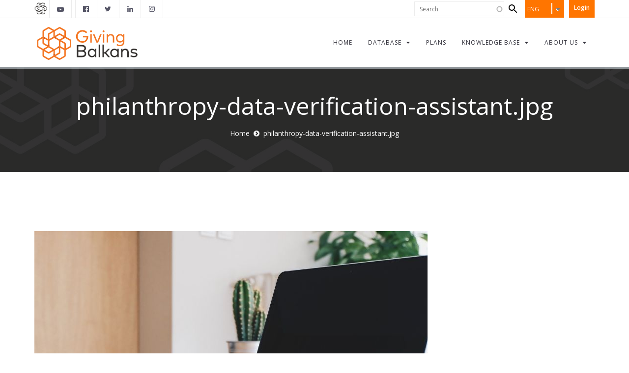

--- FILE ---
content_type: text/html; charset=utf-8
request_url: https://givingbalkans.org/file/5481
body_size: 7255
content:
<!DOCTYPE html>
<html>
<head>
  <meta http-equiv="Content-Type" content="text/html; charset=utf-8" />
<link rel="shortcut icon" href="https://givingbalkans.org/sites/default/files/favicon.png" type="image/vnd.microsoft.icon" />
<meta name="facebook-domain-verification" content="agyzwfwure5vooydbu6ovdenu83ubj" />
<meta name="generator" content="Drupal 7 (https://www.drupal.org)" />
<link rel="canonical" href="https://givingbalkans.org/file/5481" />
<link rel="shortlink" href="https://givingbalkans.org/file/5481" />
<meta property="og:site_name" content="Giving Balkans" />
<meta property="og:type" content="article" />
<meta property="og:url" content="https://givingbalkans.org/file/5481" />
<meta property="og:title" content="philanthropy-data-verification-assistant.jpg" />
<noscript><img height="1" width="1" style="display:none" src="https://www.facebook.com/tr?id=1531050186981444&ev=PageView&noscript=1"/></noscript>  <title>philanthropy-data-verification-assistant.jpg | Giving Balkans</title>
          <meta name="msapplication-tap-highlight" content="no"/>
  <meta name="viewport" content="user-scalable=0, width=device-width, initial-scale=1, minimum-scale=1.0, maximum-scale=1.0, minimal-ui"/>
  <meta name="format-detection" content="telephone=no">
  <link type="text/css" rel="stylesheet" href="https://givingbalkans.org/sites/default/files/css/css_xE-rWrJf-fncB6ztZfd2huxqgxu4WO-qwma6Xer30m4.css" media="all" />
<link type="text/css" rel="stylesheet" href="https://givingbalkans.org/sites/default/files/css/css_F9fxeI24tGKzuIjcPbOSeYoWbHyY2jXAKEM6bCL_lY4.css" media="all" />
<link type="text/css" rel="stylesheet" href="https://givingbalkans.org/sites/default/files/css/css_uyAtEBAvHu97KSPxFLf1prB5int2lmMxsu9Zw2PPOiM.css" media="all" />
<link type="text/css" rel="stylesheet" href="https://givingbalkans.org/sites/default/files/css/css_ayy_JLhOtD3bQytidPjVLopD2c7OsQ9nQ5WtlfOkIh0.css" media="all" />

<!--[if IE 7]>
<link type="text/css" rel="stylesheet" href="https://givingbalkans.org/sites/default/files/css/css_bv7baKePha6-xOdLVto5--nmemQHSruU_4b-hmpf7tI.css" media="all" />
<![endif]-->
<link type="text/css" rel="stylesheet" href="https://givingbalkans.org/sites/default/files/css/css_oiibEX08wEzyqhCYtx4Hx_ebVd4HO3q2QZWACBJCLQE.css" media="all" />
<link type="text/css" rel="stylesheet" href="https://givingbalkans.org/sites/default/files/css/css_xj-hS6MRdYFqQNyQ-gnyAb2f-cs6pfL2Lh_cQoeR3DM.css" media="all" />

<!--[if lte IE 7]>
<link type="text/css" rel="stylesheet" href="https://givingbalkans.org/sites/all/themes/gb_avendor_subtheme/css/ie7.css?t7ifyg" media="all" />
<![endif]-->
<script type="text/javascript" src="https://givingbalkans.org/sites/default/files/js/js_ydXQ4ubjUAhJi6WBvZsTMGQ1weaawaweyn0H7xiOb4g.js"></script>
<script type="text/javascript" src="https://givingbalkans.org/sites/default/files/js/js_s5koNMBdK4BqfHyHNPWCXIL2zD0jFcPyejDZsryApj0.js"></script>
<script type="text/javascript" src="https://givingbalkans.org/sites/default/files/js/js_xkDakiKDtH9_sVGZ2cVT987jhbFYRoCckcy9Tqeb0LU.js"></script>
<script type="text/javascript" src="https://givingbalkans.org/sites/default/files/js/js_x8qQwcAjYgYmMyk4G1JTjAwe4z1JURz4CMhuK0Z8Eck.js"></script>
<script type="text/javascript" src="https://givingbalkans.org/sites/default/files/js/js_lWH4CtZ_ymtRl15RxRm1Ofxpy8H0iKFpfUzStADuDS8.js"></script>
<script type="text/javascript">
<!--//--><![CDATA[//><!--

            (function($) {
                $(document).ready(function() {
                    $("#md-megamenu-2").aweMenu({
            trigger : "hover",
            style : "md-custom",
            position : "standard",
            enableAnimation : 1,
            defaultDesktopAnimation : "fadeup",
            desktopDurationDefault : "400",
            showArrow : 0,
            hoverTime: 100,
            responsiveWidth : 640,
            mobileTrigger : "click",
            mobileStyle : "md-mobile-custom",
            mobileAnimationDuration : 300,
            mobilePosition : "standard",
            showMobileArrow : 1,
            sticky : 0,
            stickyOffset : ".region-page-top|#admin-menu",
            initialize : function(menu){
                if (menu.options.sticky) {
                    $("#toolbar a.toggle").click(function(event) {
                        event.preventDefault();
                        if (menu.stickyActivated) {
                            var select = this.options.stickyOffset.split("|");
                            $.each(select, function(index, value){
                               if ($(value).length) {
                                   selectOffset = value;
                                  return  selectOffset;
                               }
                            });

                            menu.$el.css("top", $(selectOffset).offset().top + $(selectOffset).height());
                        }
                    });
                }
            }
        });
                });
            })(jQuery);
        
//--><!]]>
</script>
<script type="text/javascript" src="https://givingbalkans.org/sites/default/files/js/js_kBnp6IdXR-eS875dmpFvAvKPHUYMbSHvVEzxEQ0gFmg.js"></script>
<script type="text/javascript" src="https://givingbalkans.org/sites/default/files/js/js_bsakSS8CrcwxSJHzqp_rwxRG2Hgw2Xuo72IL4pVJF04.js"></script>
<script type="text/javascript" src="https://www.googletagmanager.com/gtag/js?id=G-28861140B6"></script>
<script type="text/javascript">
<!--//--><![CDATA[//><!--
window.dataLayer = window.dataLayer || [];function gtag(){dataLayer.push(arguments)};gtag("js", new Date());gtag("set", "developer_id.dMDhkMT", true);gtag("config", "G-28861140B6", {"groups":"default","anonymize_ip":true});
//--><!]]>
</script>
<script type="text/javascript" src="https://givingbalkans.org/sites/default/files/js/js_LC8BNNJqR6dM5a7NnxL2ujQuCGkmG5Z6PDEtIuTm6PE.js"></script>
<script type="text/javascript" src="//cdnjs.cloudflare.com/ajax/libs/jquery.imagesloaded/4.0.0/imagesloaded.pkgd.min.js"></script>
<script type="text/javascript" src="https://givingbalkans.org/sites/default/files/js/js_2GlpZAmxfKltL7F1PWncz-uXkD-RROz1eOgwvrja5Sw.js"></script>
<script type="text/javascript" src="https://cdn.jsdelivr.net/npm/@splidejs/splide@3.3.1/dist/js/splide.min.js"></script>
<script type="text/javascript" src="https://givingbalkans.org/sites/default/files/js/js_00KffkcJMUf2uTisGSF69trkCGSjpCgeFNPEtf_3sco.js"></script>
<script type="text/javascript" src="https://givingbalkans.org/sites/default/files/js/js_2ayOuGF3ro3ctKgH1_jXMJzXzOZKAawXPonfFbMUDS0.js"></script>
<script type="text/javascript">
<!--//--><![CDATA[//><!--
jQuery.extend(Drupal.settings, {"basePath":"\/","pathPrefix":"","setHasJsCookie":0,"ajaxPageState":{"theme":"gb_avendor_subtheme","theme_token":"M_RuI-T0plXCKP61qPuAdUiKWWeybgXqvgnVTS52TFw","jquery_version":"1.10","js":{"https:\/\/givingbalkans.org\/sites\/default\/files\/google_tag\/pdf_track\/google_tag.script.js":1,"sites\/all\/modules\/contrib\/jquery_update\/replace\/jquery\/1.10\/jquery.min.js":1,"misc\/jquery-extend-3.4.0.js":1,"misc\/jquery-html-prefilter-3.5.0-backport.js":1,"misc\/jquery.once.js":1,"misc\/drupal.js":1,"sites\/all\/modules\/contrib\/jquery_update\/replace\/ui\/ui\/minified\/jquery.ui.core.min.js":1,"sites\/all\/modules\/contrib\/jquery_update\/replace\/ui\/ui\/minified\/jquery.ui.widget.min.js":1,"sites\/all\/modules\/contrib\/jquery_update\/replace\/ui\/external\/jquery.cookie.js":1,"sites\/all\/modules\/contrib\/jquery_update\/replace\/misc\/jquery.form.min.js":1,"sites\/all\/modules\/contrib\/jquery_update\/replace\/ui\/ui\/minified\/jquery.ui.position.min.js":1,"misc\/ui\/jquery.ui.position-1.13.0-backport.js":1,"sites\/all\/modules\/contrib\/jquery_update\/replace\/ui\/ui\/minified\/jquery.ui.menu.min.js":1,"sites\/all\/modules\/contrib\/jquery_update\/replace\/ui\/ui\/minified\/jquery.ui.autocomplete.min.js":1,"misc\/form-single-submit.js":1,"misc\/ajax.js":1,"sites\/all\/modules\/contrib\/jquery_update\/js\/jquery_update.js":1,"sites\/all\/modules\/contrib\/admin_menu\/admin_devel\/admin_devel.js":1,"sites\/all\/modules\/ajax_error_behavior\/ajax_error_behavior.js":1,"sites\/all\/modules\/contrib\/modal_forms\/js\/modal_forms_login.js":1,"sites\/all\/modules\/contrib\/modal_forms\/js\/modal_forms_password.js":1,"misc\/progress.js":1,"sites\/all\/modules\/contrib\/ctools\/js\/modal.js":1,"sites\/all\/modules\/contrib\/modal_forms\/js\/modal_forms_popup.js":1,"sites\/all\/modules\/custom\/md_megamenu\/js\/awemenu.min.js":1,"0":1,"sites\/all\/libraries\/ms-Dropdown\/js\/msdropdown\/jquery.dd.min.js":1,"sites\/all\/modules\/contrib\/search_autocomplete\/js\/jquery.autocomplete.js":1,"sites\/all\/modules\/contrib\/google_analytics\/googleanalytics.js":1,"https:\/\/www.googletagmanager.com\/gtag\/js?id=G-28861140B6":1,"1":1,"sites\/all\/modules\/contrib\/lang_dropdown\/lang_dropdown.js":1,"sites\/all\/themes\/md_avendor\/js\/bootstrap.min.js":1,"sites\/all\/themes\/md_avendor\/js\/themejs\/jquery.countdown.js":1,"\/\/cdnjs.cloudflare.com\/ajax\/libs\/jquery.imagesloaded\/4.0.0\/imagesloaded.pkgd.min.js":1,"sites\/all\/themes\/md_avendor\/js\/themejs\/jquery.countTo.js":1,"sites\/all\/themes\/md_avendor\/js\/themejs\/jquery.queryloader2.min.js":1,"sites\/all\/themes\/md_avendor\/js\/themejs\/jquery.easing.min.js":1,"sites\/all\/themes\/md_avendor\/js\/themejs\/SmoothScroll.js":1,"sites\/all\/themes\/md_avendor\/js\/themejs\/jquery.stickOnScroll.js":1,"sites\/all\/themes\/md_avendor\/js\/themejs\/jquery.isotope.min.js":1,"sites\/all\/themes\/md_avendor\/js\/themejs\/jquery.colio.min.js":1,"sites\/all\/themes\/md_avendor\/js\/owl-carousel\/owl.carousel.js":1,"sites\/all\/themes\/md_avendor\/js\/themejs\/jquery.magnific-popup.min.js":1,"sites\/all\/themes\/md_avendor\/js\/themejs\/jQuery.Opie.Tooltip.min.js":1,"sites\/all\/themes\/md_avendor\/js\/themejs\/jquery.waypoints.min.js":1,"sites\/all\/themes\/md_avendor\/js\/themejs\/jquery.easypiechart.min.js":1,"sites\/all\/themes\/md_avendor\/js\/md_avendor.js":1,"sites\/all\/themes\/gb_avendor_subtheme\/js\/themejs\/jquery.countTo.js":1,"https:\/\/cdn.jsdelivr.net\/npm\/@splidejs\/splide@3.3.1\/dist\/js\/splide.min.js":1,"sites\/all\/themes\/gb_avendor_subtheme\/js\/script.js":1,"public:\/\/facebook_tracking_pixel\/fb_tkpx.1531050186981444.js":1},"css":{"modules\/system\/system.base.css":1,"modules\/system\/system.menus.css":1,"modules\/system\/system.messages.css":1,"modules\/system\/system.theme.css":1,"misc\/ui\/jquery.ui.core.css":1,"misc\/ui\/jquery.ui.theme.css":1,"sites\/all\/libraries\/ms-Dropdown\/css\/msdropdown\/dd.css":1,"misc\/ui\/jquery.ui.menu.css":1,"misc\/ui\/jquery.ui.autocomplete.css":1,"sites\/all\/modules\/contrib\/simplenews\/simplenews.css":1,"modules\/comment\/comment.css":1,"modules\/field\/theme\/field.css":1,"sites\/all\/modules\/contrib\/footer_sitemap\/footer_sitemap.css":1,"modules\/node\/node.css":1,"sites\/all\/modules\/contrib\/rules_diff\/rules_diff.css":1,"modules\/search\/search.css":1,"modules\/user\/user.css":1,"sites\/all\/modules\/contrib\/views\/css\/views.css":1,"sites\/all\/modules\/contrib\/ckeditor\/css\/ckeditor.css":1,"sites\/all\/modules\/contrib\/ctools\/css\/ctools.css":1,"sites\/all\/modules\/contrib\/ctools\/css\/modal.css":1,"sites\/all\/modules\/contrib\/modal_forms\/css\/modal_forms_popup.css":1,"sites\/all\/modules\/contrib\/panels\/css\/panels.css":1,"sites\/all\/modules\/contrib\/rate\/rate.css":1,"sites\/all\/modules\/custom\/md_megamenu\/css\/awemenu\/css\/lib\/bootstrap-grid.css":1,"sites\/all\/modules\/custom\/md_megamenu\/css\/awemenu\/css\/lib\/font-awesome.min.css":1,"sites\/all\/modules\/custom\/md_megamenu\/css\/awemenu\/css\/awemenu.css":1,"sites\/all\/modules\/custom\/md_megamenu\/css\/awemenu\/css\/themes.css":1,"sites\/all\/modules\/custom\/md_megamenu\/css\/awemenu\/css\/md-megamenu-style.css":1,"sites\/all\/modules\/contrib\/fontello\/css\/fontello.fix.css":1,"public:\/\/icon\/fontello\/awesome\/css\/fontello.css":1,"public:\/\/icon\/fontello\/awesome\/css\/animation.css":1,"public:\/\/icon\/fontello\/awesome\/css\/fontello-ie7.css":1,"sites\/all\/modules\/contrib\/lang_dropdown\/msdropdown\/css\/msdropdown\/ldsSkin.css":1,"sites\/all\/modules\/contrib\/search_autocomplete\/css\/themes\/user-blue.css":1,"sites\/all\/modules\/contrib\/search_autocomplete\/css\/themes\/basic-orange.css":1,"sites\/all\/modules\/contrib\/addtoany\/addtoany.css":1,"sites\/all\/libraries\/fontawesome\/css\/font-awesome.css":1,"sites\/all\/themes\/md_avendor\/css\/bootstrap.css":1,"sites\/all\/themes\/md_avendor\/css\/revolutionslider\/settings.css":1,"sites\/all\/themes\/md_avendor\/css\/themecss\/animate.css":1,"sites\/all\/themes\/md_avendor\/css\/themecss\/lightbox.css":1,"sites\/all\/themes\/md_avendor\/css\/owl-carousel\/owl.carousel.css":1,"sites\/all\/themes\/md_avendor\/css\/owl-carousel\/owl.transitions.css":1,"sites\/all\/themes\/gb_avendor_subtheme\/css\/md-megamenu.css":1,"public:\/\/megamenu-2-custom.css":1,"sites\/all\/themes\/md_avendor\/css\/avendor-light.css":1,"sites\/all\/themes\/md_avendor\/css\/colors\/color-default.css":1,"sites\/all\/themes\/gb_avendor_subtheme\/css\/colors\/color-default.css":1,"sites\/all\/themes\/md_avendor\/css\/md_avendor.css":1,"sites\/all\/themes\/gb_avendor_subtheme\/css\/md_avendor.css":1,"sites\/all\/themes\/gb_avendor_subtheme\/css\/style.css":1,"sites\/all\/themes\/gb_avendor_subtheme\/css\/animate.min.css":1,"sites\/all\/themes\/gb_avendor_subtheme\/css\/ie7.css":1}},"ajaxErrorBehavior":{"behavior":"watchdog","error":"There was trouble logging you in, please refresh your browser. Thank you.","watchdog_url":"https:\/\/givingbalkans.org\/ajax_error_behavior\/watchdog"},"CToolsModal":{"loadingText":"Loading...","closeText":"Close Window","closeImage":"\u003Cimg typeof=\u0022foaf:Image\u0022 src=\u0022https:\/\/givingbalkans.org\/sites\/all\/modules\/contrib\/ctools\/images\/icon-close-window.png\u0022 alt=\u0022Close window\u0022 title=\u0022Close window\u0022 \/\u003E","throbber":"\u003Cimg typeof=\u0022foaf:Image\u0022 src=\u0022https:\/\/givingbalkans.org\/sites\/all\/modules\/contrib\/ctools\/images\/throbber.gif\u0022 alt=\u0022Loading\u0022 title=\u0022Loading...\u0022 \/\u003E"},"modal-popup-small":{"modalSize":{"type":"fixed","width":350,"height":490},"modalOptions":{"opacity":0.85,"background":"#000"},"animation":"fadeIn","modalTheme":"ModalFormsPopup","throbber":"\u003Cimg typeof=\u0022foaf:Image\u0022 src=\u0022https:\/\/givingbalkans.org\/sites\/all\/modules\/contrib\/modal_forms\/images\/loading_animation.gif\u0022 alt=\u0022Loading...\u0022 title=\u0022Loading\u0022 \/\u003E","closeText":"Close"},"modal-popup-medium":{"modalSize":{"type":"fixed","width":550,"height":450},"modalOptions":{"opacity":0.85,"background":"#000"},"animation":"fadeIn","modalTheme":"ModalFormsPopup","throbber":"\u003Cimg typeof=\u0022foaf:Image\u0022 src=\u0022https:\/\/givingbalkans.org\/sites\/all\/modules\/contrib\/modal_forms\/images\/loading_animation.gif\u0022 alt=\u0022Loading...\u0022 title=\u0022Loading\u0022 \/\u003E","closeText":"Close"},"modal-popup-large":{"modalSize":{"type":"scale","width":0.8,"height":0.8},"modalOptions":{"opacity":0.85,"background":"#000"},"animation":"fadeIn","modalTheme":"ModalFormsPopup","throbber":"\u003Cimg typeof=\u0022foaf:Image\u0022 src=\u0022https:\/\/givingbalkans.org\/sites\/all\/modules\/contrib\/modal_forms\/images\/loading_animation.gif\u0022 alt=\u0022Loading...\u0022 title=\u0022Loading\u0022 \/\u003E","closeText":"Close"},"lang_dropdown":{"language":{"jsWidget":{"widget":"msdropdown","visibleRows":"5","roundedCorner":1,"animStyle":"slideDown","event":"click","mainCSS":"ldsSkin"}}},"search_autocomplete":{"form1":{"selector":"#search-form[action=\u0022\/search\/node\u0022] #edit-keys","minChars":"3","max_sug":"10","type":"internal","datas":"https:\/\/givingbalkans.org\/search_autocomplete\/autocomplete\/1\/","fid":"1","theme":"basic-orange","auto_submit":"1","auto_redirect":"1"},"form2":{"selector":"#search-form[action=\u0022\/search\/user\u0022] #edit-keys","minChars":"3","max_sug":"10","type":"internal","datas":"https:\/\/givingbalkans.org\/search_autocomplete\/autocomplete\/2\/","fid":"2","theme":"user-blue","auto_submit":"1","auto_redirect":"1"},"form3":{"selector":"#edit-search-block-form--2","minChars":"3","max_sug":"10","type":"internal","datas":"https:\/\/givingbalkans.org\/search_autocomplete\/autocomplete\/3\/","fid":"3","theme":"basic-orange","auto_submit":"1","auto_redirect":"1"}},"googleanalytics":{"account":["G-28861140B6"],"trackOutbound":1,"trackMailto":1,"trackDownload":1,"trackDownloadExtensions":"7z|aac|arc|arj|asf|asx|avi|bin|csv|doc(x|m)?|dot(x|m)?|exe|flv|gif|gz|gzip|hqx|jar|jpe?g|js|mp(2|3|4|e?g)|mov(ie)?|msi|msp|pdf|phps|png|ppt(x|m)?|pot(x|m)?|pps(x|m)?|ppam|sld(x|m)?|thmx|qtm?|ra(m|r)?|sea|sit|tar|tgz|torrent|txt|wav|wma|wmv|wpd|xls(x|m|b)?|xlt(x|m)|xlam|xml|z|zip"},"urlIsAjaxTrusted":{"\/file\/5481":true}});
//--><!]]>
</script>
    <style type="text/css">
            body {}
a:link, #node-title a {}
a:hover, #node-title a:hover {}
a:visited, #node-title a:visited {}
a:focus, a:active, #node-title a:focus, #node-title a:active {}
      </style>
</head>

<body class="html not-front not-logged-in no-sidebars page-file page-file- page-file-5481 i18n-en " >
  <div id="loader-wrapper" class="animation fadeOut animation-active"><div>
                          <div class="zgroup"> 
                            <div class="bigSqr">
                              <div class="square first"></div>
                              <div class="square second"></div>
                              <div class="square third"></div>
                              <div class="square fourth"></div>
                            </div>

                          </div>
                        </div></div>  
      <noscript aria-hidden="true"><iframe src="https://www.googletagmanager.com/ns.html?id=GTM-NHCNPG7" height="0" width="0" style="display:none;visibility:hidden"></iframe></noscript>
  
<div id="page-top" class="page-wrapper ">
  <div class="header-wrapper">
    <div class="header-top">
      <div class="container">
        <div class="row">
          <div class="col-md-6 col-sm-6 columns">
            <div class="header-top-left">
                  
	<div id="header-logo" class="block block-block">
	  			  
	  <div class="content">
	    <ul>
	<li>
	<p><img alt="" src="/sites/default/files/gb-icon.jpg" /></p>
	</li>
	<li class="fb-icon-item">
    <p><a href="https://www.youtube.com/@catalystbalkans8888"><i class="icon fontello icon-youtube-play"></i></a></p>
	</li>
	<li>
	<p> </p>
	</li>
</ul>
	  </div>
	</div>

	<div id="block-md-block-custom-mls-header" class="block block-md-block-custom">
	  			  		    <ul class="social-top"><li><a href="https://www.facebook.com/CatalystBalkans/" target="_blank" class="ToolTip" title="Catalyst Balkans"><i class="icon fontello icon-facebook-official" aria-hidden="true"></i></a></li><li><a href="https://twitter.com/CatalystBalkans" target="_blank" class="ToolTip" title="Catalyst Balkans"><i class="icon fontello icon-twitter" aria-hidden="true"></i></a></li><li><a href="https://www.linkedin.com/company/3332370/" target="_blank" class="ToolTip" title="Catalyst Balkans"><i class="icon fontello icon-linkedin" aria-hidden="true"></i></a></li><li><a href="https://www.instagram.com/catalystbalkans/" target="_blank" class="ToolTip" title="Catalyst Balkans"><i class="icon fontello icon-instagram" aria-hidden="true"></i></a></li></ul>	</div>

            </div>
          </div>
          <div class="col-md-6 col-sm-6 columns">
            <div class="header-top-right">
                  
	<div id="block-menu-menu-user-menu-for-anonymus" class="header-user-menu user-menu-for-anonymus block block-menu">
	  			  
	  <div class="content">
	    <a data-target="#gfx-collapse" data-toggle="collapse" class="navbar-toggle"></a><div id="gfx-collapse" class="collapse navbar-collapse scroll_spy"><ul class="nav navbar-nav gfx-nav"><li class="first last leaf"><a href="/user/login?current=file/5481" title="">Login</a></li>
</ul></div>	  </div>
	</div>

	<div id="block-lang-dropdown-language" class="custom-language-switcher block block-lang-dropdown">
	  			  
	  <div class="content">
	    <form class="lang_dropdown_form language" id="lang_dropdown_form_language" action="/file/5481" method="post" accept-charset="UTF-8"><div><div class="form-item form-type-select form-item-lang-dropdown-select"><div class="form-elements">
 <select class="lang-dropdown-select-element form-select" id="lang-dropdown-select-language" style="width:80px" name="lang_dropdown_select"><option value="sq">ALB</option><option value="bs">BIH</option><option value="hr">HRV</option><option value="en" selected="selected">ENG</option><option value="XK">KOS(AL)</option><option value="sr_KO">KOS(SR)</option><option value="en_KO">KOS(EN)</option><option value="mk">MKD</option><option value="MKAL">MKD(AL)</option><option value="me">MNE</option><option value="sh">SRB</option></select>
</div></div>
<input type="hidden" name="sq" value="/shqiperi/file/5481" />
<input type="hidden" name="bs" value="/bih/file/5481" />
<input type="hidden" name="hr" value="/hrvatska/file/5481" />
<input type="hidden" name="en" value="/file/5481" />
<input type="hidden" name="XK" value="/kosova/file/5481" />
<input type="hidden" name="sr_KO" value="/kosovo_sr/file/5481" />
<input type="hidden" name="en_KO" value="/kosovo_en/file/5481" />
<input type="hidden" name="mk" value="/makedonija/file/5481" />
<input type="hidden" name="MKAL" value="/maqedoni/file/5481" />
<input type="hidden" name="me" value="/crnagora/file/5481" />
<input type="hidden" name="sh" value="/srbija/file/5481" />
<noscript><div>
<input type="submit" id="edit-submit" name="op" value="Go" class="btn btn-primary form-submit" />
</div></noscript><input type="hidden" name="form_build_id" value="form-RacH7-TdEGlVgeyhYXMKTQoctywJ7TGcXlqVRrKCn10" />
<input type="hidden" name="form_id" value="lang_dropdown_form" />
</div></form>	  </div>
	</div>

	<div id="block-search-form" class="block block-search">
	  			  
	  <div class="content">
	    <form action="/file/5481" method="post" id="search-block-form" accept-charset="UTF-8"><div><div class="container-inline">
      <h2 class="element-invisible">Search form</h2>
    <div class="form-item form-type-textfield form-item-search-block-form"><div class="form-elements">
  <label class="element-invisible" for="edit-search-block-form--2">Search </label>
 <input title="Enter the terms you wish to search for." type="text" placeholder="Search" id="edit-search-block-form--2" name="search_block_form" value="" size="15" maxlength="128" class="form-control" />
</div></div>
<div class="form-actions form-wrapper" id="edit-actions"><input type="submit" id="edit-submit--2" name="op" value="Search" class="btn btn-primary form-submit" /></div><input type="hidden" name="form_build_id" value="form-hMxKJy6CCZ6NTs_AEQHlDvSvqDQrESAlL5S5gaAHyQc" />
<input type="hidden" name="form_id" value="search_block_form" />
</div>
</div></form>	  </div>
	</div>
            </div>
          </div>
        </div>
      </div>
    </div>        

    
    <div class="header-main header_sticky">
      <div class="container">
        <div class="main-navigation">
          <div class="row">
            <div class="col-md-12 columns">
              <nav class="navbar navbar-default gfx-mega nav-left " >   

                                    
		<div id="md-megamenu-2" class="md-megamenu awemenu-has-logo md-megamenu-2 md-megamenu-md-custom-menu awemenu-nav md-hozirontal-menu">
	<div class="awemenu-container">
				<div class="awemenu-logo">
			<a href="/" title="Home" rel="home">
				<img src="https://givingbalkans.org/sites/default/files/GivinBalkans_0.jpg" alt="Home">
			</a>
		</div>
				<ul class="awemenu">
			<li class="awemenu-item awemenu-item-level-1 ">
	<a href="/" class="awemenu-item-link"><span class="awemenu-item-title">Home</span></a>
	</li><li class="awemenu-item awemenu-item-level-1 ">
	<a href="/app" class="awemenu-item-link"><span class="awemenu-item-title">Database</span></a>
		<ul class="awemenu-submenu awemenu-dropdown">
		<li class="awemenu-item awemenu-item-level-2 ">
	<a href="/app" class="awemenu-item-link"><span class="awemenu-item-title">Go to app</span></a>
	</li><li class="awemenu-item awemenu-item-level-2 ">
	<a href="/content/database-features-0" class="awemenu-item-link"><span class="awemenu-item-title">App features</span></a>
	</li><li class="awemenu-item awemenu-item-level-2 ">
	<a href="/how-to-use" class="awemenu-item-link"><span class="awemenu-item-title">How to use</span></a>
	</li><li class="awemenu-item awemenu-item-level-2 ">
	<a href="/support" class="awemenu-item-link"><span class="awemenu-item-title">Support</span></a>
	</li>	</ul>
	</li><li class="awemenu-item awemenu-item-level-1 ">
	<a href="/plans" class="awemenu-item-link"><span class="awemenu-item-title">Plans</span></a>
	</li><li class="awemenu-item awemenu-item-level-1 ">
	<a href="/blog" class="awemenu-item-link"><span class="awemenu-item-title">Knowledge base</span></a>
		<ul class="awemenu-submenu awemenu-dropdown">
		<li class="awemenu-item awemenu-item-level-2 ">
	<a href="/blog" class="awemenu-item-link"><span class="awemenu-item-title">Blog</span></a>
	</li><li class="awemenu-item awemenu-item-level-2 ">
	<a href="/highlights" class="awemenu-item-link"><span class="awemenu-item-title">Philanthropy in the news</span></a>
	</li><li class="awemenu-item awemenu-item-level-2 ">
	<a href="/opportunities-to-give" class="awemenu-item-link"><span class="awemenu-item-title">Opportunities to give</span></a>
	</li><li class="awemenu-item awemenu-item-level-2 ">
	<a href="/documents" class="awemenu-item-link"><span class="awemenu-item-title">Documents</span></a>
	</li>	</ul>
	</li><li class="awemenu-item awemenu-item-level-1 ">
	<a href="/about-us" class="awemenu-item-link"><span class="awemenu-item-title">About us</span></a>
		<ul class="awemenu-submenu awemenu-dropdown">
		<li class="awemenu-item awemenu-item-level-2 ">
	<a href="/about-us" class="awemenu-item-link"><span class="awemenu-item-title">About Catalyst</span></a>
	</li><li class="awemenu-item awemenu-item-level-2 ">
	<a href="/contact-us" class="awemenu-item-link"><span class="awemenu-item-title">Contact us</span></a>
	</li><li class="awemenu-item awemenu-item-level-2 ">
	<a href="/content/methodology-0" class="awemenu-item-link"><span class="awemenu-item-title">Methodology</span></a>
	</li>	</ul>
	</li>		</ul>
	</div>
</div> 
              </nav>
            </div>
          </div>
        </div>
      </div>
    </div>
  </div>
    <div class="main-wrapper-header fancy-header dark-header parallax " data-stellar-background-ratio="0.4" style="background-image: url(https://givingbalkans.org/sites/all/themes/md_avendor/images/parallax-back13.jpg)">
    <div class="bg-overlay bg-overlay-dark"></div>
    <div class="container">
      <div class="row">
        <div class="col-sm-12 columns">
          <div class="page-title">
                        <h1>philanthropy-data-verification-assistant.jpg</h1>
                      </div>
          <div class="breadcrumbs-wrapper">
            <ul class="breadcrumb"><li><a href="https://givingbalkans.org/">Home</a></li><li class="active">philanthropy-data-verification-assistant.jpg</li></ul>          </div>
        </div>
      </div>
    </div>
  </div>
          <div class="main-wrapper">
            <div class="container content-with-sidebar">
                          <div class="white-space space-big"></div>
            <div id="main" class="clearfix">
																<a id="main-content"></a>
																<div class="tabs-menu"></div>																								    
	<div id="block-system-main" class="block block-system">
	  			  
	  <div class="content">
	    <div id="file-5481" class="file file-image file-image-jpeg">

      
  
  <div class="content">
    <img typeof="foaf:Image" src="https://givingbalkans.org/sites/default/files/philanthropy-data-verification-assistant.jpg" width="800" height="550" alt="" />  </div>

  
</div>
	  </div>
	</div>
								            </div>
            <div class="white-space space-big"></div>
                  
                  </div>
            </div>



    <!-- Footer Container -->
    <div class="footer-wrapper">
			      <!-- /Footer Top Container -->

      <!-- Footer Middle Container -->
              <div id="custom-footer" class="footer-middle">                             
          <div class="container">
            <div class="row">
                  
	<div id="block-block-4" class="footer-social block block-block col-md-6">
	  			  
	  <div class="content">
	    <div class="social-right">
<ul>
	<li>
	<p> </p>
	</li>
	<li>
	<p> </p>
	</li>
	<li>
	<p> </p>
	</li>
	<li>
	<p> </p>
	</li>
	<li>
	<p> </p>
	</li>
</ul>
</div>

<ul>
	<li>
	<p><img alt="" src="/sites/default/files/gb-icon-white.jpg" /></p>
	</li>
	<li>
	<p> </p>
	</li>
</ul>
	  </div>
	</div>

	<div id="block-block-5" class="block block-block col-md-12">
	  			  
	  <div class="content">
	    <p class="rtecenter"> </p>

<p class="rtecenter"><span style="color:#789">Supported by</span></p>

<p class="rtecenter"><a href="https://www.mott.org" target="_blank"><img alt="" height="50" src="/sites/default/files/Mott_Foundation_White.svg" width="165" /></a>           <a href="https://www.rbf.org/" target="_blank"><img alt="" height="50" src="https://givingbalkans.org/sites/default/files/RBF%20-%20white.svg" width="165" /></a>           <a href="https://www.gmfus.org/grants/balkan-trust-democracy" target="_blank"><img alt="" height="50" src="/sites/default/files/balkan_trust.svg" width="165" /></a></p>

<p> </p>

<p class="rtecenter"><span style="color:#789">Powered by</span></p>

<p class="rtecenter"><a href="http://catalystbalkans.org" target="_blank"><img alt="" height="50" src="/sites/default/files/Catalyst_white.svg" width="165" /></a></p>
<!-- <p class="rtecenter"><span style="color:#789">In partnership with</span></p>

<p class="rtecenter"><a href="https://partnersalbania.org/" target="_blank"><img alt="" height="50" src="/sites/default/files/Partners_Albanija_White.svg" width="165" /></a> &nbsp; &nbsp; &nbsp; &nbsp; &nbsp; &nbsp; &nbsp; &nbsp; &nbsp; <a href="https://d4d-ks.org/en/home-en/" target="_blank"><img alt="" height="50" src="/sites/default/files/DfD_logo_white.svg" width="165" /></a> &nbsp; &nbsp; &nbsp; &nbsp; &nbsp; &nbsp; &nbsp; &nbsp; &nbsp;<a href="https://horus.mk/" target="_blank"><img alt="" height="50" src="/sites/default/files/Horus_Logo_white.svg" width="165" /></a></p> -->

<p class="rtecenter"><span style="color:#789">Copyright © 2026 - Catalyst Balkans</span></p>
<script async="" src="https://www.googletagmanager.com/gtag/js?id=AW-655726888"></script><script>
<!--//--><![CDATA[// ><!--

  window.dataLayer = window.dataLayer || [];
  function gtag(){dataLayer.push(arguments);}
  gtag('js', new Date());
  gtag('config', 'AW-655726888');

//--><!]]>
</script>	  </div>
	</div>
            </div>
          </div>
        </div>
            <!-- /Footer Middle Container -->

      <!-- Footer Bottom Container -->
      <div class="footer-bottom">
        <div class="container">
          <div class="row">
                        </div>
        </div>
      </div>
    </div>



  </div>    <a href="#page-top" class="scrollup smooth-scroll" ><span class="icon-angle-up"></span></a>
  </body>
</html>


--- FILE ---
content_type: text/css
request_url: https://givingbalkans.org/sites/default/files/css/css_ayy_JLhOtD3bQytidPjVLopD2c7OsQ9nQ5WtlfOkIh0.css
body_size: 23676
content:
.ctools-locked{color:red;border:1px solid red;padding:1em;}.ctools-owns-lock{background:#ffffdd none repeat scroll 0 0;border:1px solid #f0c020;padding:1em;}a.ctools-ajaxing,input.ctools-ajaxing,button.ctools-ajaxing,select.ctools-ajaxing{padding-right:18px !important;background:url(/sites/all/modules/contrib/ctools/images/status-active.gif) right center no-repeat;}div.ctools-ajaxing{float:left;width:18px;background:url(/sites/all/modules/contrib/ctools/images/status-active.gif) center center no-repeat;}
div.ctools-modal-content{background:#fff;color:#000;padding:0;margin:2px;border:1px solid #000;width:600px;text-align:left;}div.ctools-modal-content .modal-title{font-size:120%;font-weight:bold;color:white;overflow:hidden;white-space:nowrap;}div.ctools-modal-content .modal-header{background-color:#2385c2;padding:0 .25em 0 1em;}div.ctools-modal-content .modal-header a{color:white;}div.ctools-modal-content .modal-content{padding:1em 1em 0 1em;overflow:auto;position:relative;}div.ctools-modal-content .modal-form{}div.ctools-modal-content a.close{color:white;float:right;}div.ctools-modal-content a.close:hover{text-decoration:none;}div.ctools-modal-content a.close img{position:relative;top:1px;}div.ctools-modal-content .modal-content .modal-throbber-wrapper{text-align:center;}div.ctools-modal-content .modal-content .modal-throbber-wrapper img{margin-top:160px;}div.ctools-modal-content .form-item label{width:15em;float:left;}div.ctools-modal-content .form-item label.option{width:auto;float:none;}div.ctools-modal-content .form-item .description{clear:left;}div.ctools-modal-content .form-item .description .tips{margin-left:2em;}div.ctools-modal-content .no-float .form-item *{float:none;}div.ctools-modal-content .modal-form .no-float label{width:auto;}div.ctools-modal-content fieldset,div.ctools-modal-content .form-radios,div.ctools-modal-content .form-checkboxes{clear:left;}div.ctools-modal-content .vertical-tabs-panes > fieldset{clear:none;}div.ctools-modal-content .resizable-textarea{width:auto;margin-left:15em;margin-right:5em;}div.ctools-modal-content .container-inline .form-item{margin-right:2em;}#views-exposed-pane-wrapper .form-item{margin-top:0;margin-bottom:0;}div.ctools-modal-content label.hidden-options{background:transparent url(/sites/all/modules/contrib/ctools/images/arrow-active.png) no-repeat right;height:12px;padding-right:12px;}div.ctools-modal-content label.expanded-options{background:transparent url(/sites/all/modules/contrib/ctools/images/expanded-options.png) no-repeat right;height:12px;padding-right:16px;}div.ctools-modal-content .option-text-aligner label.expanded-options,div.ctools-modal-content .option-text-aligner label.hidden-options{background:none;}div.ctools-modal-content .dependent-options{padding-left:30px;}
div.modal-forms-modal-content .resizable-textarea{margin-left:0;margin-right:0;}div.modal-forms-modal-content .form-item label{float:none;width:auto;}div.modal-forms-modal-content .item-list ul li{margin:0 0 0.25em 1.5em;}div.modal-forms-modal-content div.messages{margin:0;}div.modal-forms-modal-content{background:transparent;color:#000;font:12px "Lucida Grande",Verdana,Arial,sans-serif;border:0;margin:0;padding:0;}div.modal-forms-modal-content .popups-container{overflow:hidden;height:100%;background:#fff;text-align:left;-moz-border-radius:5px;-webkit-border-radius:5px;border-radius:5px;}div.modal-forms-modal-content .modal-header{background-color:transparent;padding:0.5em 1em 0 1em;min-height:25px;}div.modal-forms-modal-content .modal-title{display:inline;color:#000;}div.modal-forms-modal-content .popups-close{float:right;cursor:pointer;background:url(/sites/all/modules/contrib/modal_forms/images/controls.png) -25px 0px no-repeat;width:25px;height:25px;text-indent:100%;white-space:nowrap;overflow:hidden;}div.modal-forms-modal-content .popups-close:hover{background-position:-25px -25px;}
div.panel-pane div.admin-links{font-size:xx-small;margin-right:1em;}div.panel-pane div.admin-links li a{color:#ccc;}div.panel-pane div.admin-links li{padding-bottom:2px;background:white;z-index:201;}div.panel-pane div.admin-links:hover a,div.panel-pane div.admin-links-hover a{color:#000;}div.panel-pane div.admin-links a:before{content:"[";}div.panel-pane div.admin-links a:after{content:"]";}div.panel-pane div.panel-hide{display:none;}div.panel-pane div.panel-hide-hover,div.panel-pane:hover div.panel-hide{display:block;position:absolute;z-index:200;margin-top:-1.5em;}div.panel-pane div.feed a{float:right;}
.rate-info,.rate-description{clear:left;font-size:0.8em;color:#666;}
.awemenu-nav .container{margin-right:auto;margin-left:auto;padding-left:15px;padding-right:15px;}.awemenu-nav .container-fluid{margin-right:auto;margin-left:auto;padding-left:15px;padding-right:15px;}.awemenu-nav .row{margin-left:-15px;margin-right:-15px;}.col-xs-1,.col-sm-1,.col-md-1,.col-lg-1,.col-xs-2,.col-sm-2,.col-md-2,.col-lg-2,.col-xs-3,.col-sm-3,.col-md-3,.col-lg-3,.col-xs-4,.col-sm-4,.col-md-4,.col-lg-4,.col-xs-5,.col-sm-5,.col-md-5,.col-lg-5,.col-xs-6,.col-sm-6,.col-md-6,.col-lg-6,.col-xs-7,.col-sm-7,.col-md-7,.col-lg-7,.col-xs-8,.col-sm-8,.col-md-8,.col-lg-8,.col-xs-9,.col-sm-9,.col-md-9,.col-lg-9,.col-xs-10,.col-sm-10,.col-md-10,.col-lg-10,.col-xs-11,.col-sm-11,.col-md-11,.col-lg-11,.col-xs-12,.col-sm-12,.col-md-12,.col-lg-12{position:relative;min-height:1px;padding-left:15px;padding-right:15px;-webkit-box-sizing:border-box;-moz-box-sizing:border-box;box-sizing:border-box;}.col-xs-1,.col-xs-2,.col-xs-3,.col-xs-4,.col-xs-5,.col-xs-6,.col-xs-7,.col-xs-8,.col-xs-9,.col-xs-10,.col-xs-11,.col-xs-12{float:left;}.col-xs-12{width:100%;}.col-xs-11{width:91.66666667%;}.col-xs-10{width:83.33333333%;}.col-xs-9{width:75%;}.col-xs-8{width:66.66666667%;}.col-xs-7{width:58.33333333%;}.col-xs-6{width:50%;}.col-xs-5{width:41.66666667%;}.col-xs-4{width:33.33333333%;}.col-xs-3{width:25%;}.col-xs-2{width:16.66666667%;}.col-xs-1{width:8.33333333%;}.col-xs-pull-12{right:100%;}.col-xs-pull-11{right:91.66666667%;}.col-xs-pull-10{right:83.33333333%;}.col-xs-pull-9{right:75%;}.col-xs-pull-8{right:66.66666667%;}.col-xs-pull-7{right:58.33333333%;}.col-xs-pull-6{right:50%;}.col-xs-pull-5{right:41.66666667%;}.col-xs-pull-4{right:33.33333333%;}.col-xs-pull-3{right:25%;}.col-xs-pull-2{right:16.66666667%;}.col-xs-pull-1{right:8.33333333%;}.col-xs-pull-0{right:auto;}.col-xs-push-12{left:100%;}.col-xs-push-11{left:91.66666667%;}.col-xs-push-10{left:83.33333333%;}.col-xs-push-9{left:75%;}.col-xs-push-8{left:66.66666667%;}.col-xs-push-7{left:58.33333333%;}.col-xs-push-6{left:50%;}.col-xs-push-5{left:41.66666667%;}.col-xs-push-4{left:33.33333333%;}.col-xs-push-3{left:25%;}.col-xs-push-2{left:16.66666667%;}.col-xs-push-1{left:8.33333333%;}.col-xs-push-0{left:auto;}.col-xs-offset-12{margin-left:100%;}.col-xs-offset-11{margin-left:91.66666667%;}.col-xs-offset-10{margin-left:83.33333333%;}.col-xs-offset-9{margin-left:75%;}.col-xs-offset-8{margin-left:66.66666667%;}.col-xs-offset-7{margin-left:58.33333333%;}.col-xs-offset-6{margin-left:50%;}.col-xs-offset-5{margin-left:41.66666667%;}.col-xs-offset-4{margin-left:33.33333333%;}.col-xs-offset-3{margin-left:25%;}.col-xs-offset-2{margin-left:16.66666667%;}.col-xs-offset-1{margin-left:8.33333333%;}.col-xs-offset-0{margin-left:0%;}@media (min-width:768px){.col-sm-1,.col-sm-2,.col-sm-3,.col-sm-4,.col-sm-5,.col-sm-6,.col-sm-7,.col-sm-8,.col-sm-9,.col-sm-10,.col-sm-11,.col-sm-12{float:left;}.col-sm-12{width:100%;}.col-sm-11{width:91.66666667%;}.col-sm-10{width:83.33333333%;}.col-sm-9{width:75%;}.col-sm-8{width:66.66666667%;}.col-sm-7{width:58.33333333%;}.col-sm-6{width:50%;}.col-sm-5{width:41.66666667%;}.col-sm-4{width:33.33333333%;}.col-sm-3{width:25%;}.col-sm-2{width:16.66666667%;}.col-sm-1{width:8.33333333%;}.col-sm-pull-12{right:100%;}.col-sm-pull-11{right:91.66666667%;}.col-sm-pull-10{right:83.33333333%;}.col-sm-pull-9{right:75%;}.col-sm-pull-8{right:66.66666667%;}.col-sm-pull-7{right:58.33333333%;}.col-sm-pull-6{right:50%;}.col-sm-pull-5{right:41.66666667%;}.col-sm-pull-4{right:33.33333333%;}.col-sm-pull-3{right:25%;}.col-sm-pull-2{right:16.66666667%;}.col-sm-pull-1{right:8.33333333%;}.col-sm-pull-0{right:auto;}.col-sm-push-12{left:100%;}.col-sm-push-11{left:91.66666667%;}.col-sm-push-10{left:83.33333333%;}.col-sm-push-9{left:75%;}.col-sm-push-8{left:66.66666667%;}.col-sm-push-7{left:58.33333333%;}.col-sm-push-6{left:50%;}.col-sm-push-5{left:41.66666667%;}.col-sm-push-4{left:33.33333333%;}.col-sm-push-3{left:25%;}.col-sm-push-2{left:16.66666667%;}.col-sm-push-1{left:8.33333333%;}.col-sm-push-0{left:auto;}.col-sm-offset-12{margin-left:100%;}.col-sm-offset-11{margin-left:91.66666667%;}.col-sm-offset-10{margin-left:83.33333333%;}.col-sm-offset-9{margin-left:75%;}.col-sm-offset-8{margin-left:66.66666667%;}.col-sm-offset-7{margin-left:58.33333333%;}.col-sm-offset-6{margin-left:50%;}.col-sm-offset-5{margin-left:41.66666667%;}.col-sm-offset-4{margin-left:33.33333333%;}.col-sm-offset-3{margin-left:25%;}.col-sm-offset-2{margin-left:16.66666667%;}.col-sm-offset-1{margin-left:8.33333333%;}.col-sm-offset-0{margin-left:0%;}}@media (min-width:992px){.col-md-1,.col-md-2,.col-md-3,.col-md-4,.col-md-5,.col-md-6,.col-md-7,.col-md-8,.col-md-9,.col-md-10,.col-md-11,.col-md-12{float:left;}.col-md-12{width:100%;}.col-md-11{width:91.66666667%;}.col-md-10{width:83.33333333%;}.col-md-9{width:75%;}.col-md-8{width:66.66666667%;}.col-md-7{width:58.33333333%;}.col-md-6{width:50%;}.col-md-5{width:41.66666667%;}.col-md-4{width:33.33333333%;}.col-md-3{width:25%;}.col-md-2{width:16.66666667%;}.col-md-1{width:8.33333333%;}.col-md-pull-12{right:100%;}.col-md-pull-11{right:91.66666667%;}.col-md-pull-10{right:83.33333333%;}.col-md-pull-9{right:75%;}.col-md-pull-8{right:66.66666667%;}.col-md-pull-7{right:58.33333333%;}.col-md-pull-6{right:50%;}.col-md-pull-5{right:41.66666667%;}.col-md-pull-4{right:33.33333333%;}.col-md-pull-3{right:25%;}.col-md-pull-2{right:16.66666667%;}.col-md-pull-1{right:8.33333333%;}.col-md-pull-0{right:auto;}.col-md-push-12{left:100%;}.col-md-push-11{left:91.66666667%;}.col-md-push-10{left:83.33333333%;}.col-md-push-9{left:75%;}.col-md-push-8{left:66.66666667%;}.col-md-push-7{left:58.33333333%;}.col-md-push-6{left:50%;}.col-md-push-5{left:41.66666667%;}.col-md-push-4{left:33.33333333%;}.col-md-push-3{left:25%;}.col-md-push-2{left:16.66666667%;}.col-md-push-1{left:8.33333333%;}.col-md-push-0{left:auto;}.col-md-offset-12{margin-left:100%;}.col-md-offset-11{margin-left:91.66666667%;}.col-md-offset-10{margin-left:83.33333333%;}.col-md-offset-9{margin-left:75%;}.col-md-offset-8{margin-left:66.66666667%;}.col-md-offset-7{margin-left:58.33333333%;}.col-md-offset-6{margin-left:50%;}.col-md-offset-5{margin-left:41.66666667%;}.col-md-offset-4{margin-left:33.33333333%;}.col-md-offset-3{margin-left:25%;}.col-md-offset-2{margin-left:16.66666667%;}.col-md-offset-1{margin-left:8.33333333%;}.col-md-offset-0{margin-left:0%;}}@media (min-width:1200px){.col-lg-1,.col-lg-2,.col-lg-3,.col-lg-4,.col-lg-5,.col-lg-6,.col-lg-7,.col-lg-8,.col-lg-9,.col-lg-10,.col-lg-11,.col-lg-12{float:left;}.col-lg-12{width:100%;}.col-lg-11{width:91.66666667%;}.col-lg-10{width:83.33333333%;}.col-lg-9{width:75%;}.col-lg-8{width:66.66666667%;}.col-lg-7{width:58.33333333%;}.col-lg-6{width:50%;}.col-lg-5{width:41.66666667%;}.col-lg-4{width:33.33333333%;}.col-lg-3{width:25%;}.col-lg-2{width:16.66666667%;}.col-lg-1{width:8.33333333%;}.col-lg-pull-12{right:100%;}.col-lg-pull-11{right:91.66666667%;}.col-lg-pull-10{right:83.33333333%;}.col-lg-pull-9{right:75%;}.col-lg-pull-8{right:66.66666667%;}.col-lg-pull-7{right:58.33333333%;}.col-lg-pull-6{right:50%;}.col-lg-pull-5{right:41.66666667%;}.col-lg-pull-4{right:33.33333333%;}.col-lg-pull-3{right:25%;}.col-lg-pull-2{right:16.66666667%;}.col-lg-pull-1{right:8.33333333%;}.col-lg-pull-0{right:auto;}.col-lg-push-12{left:100%;}.col-lg-push-11{left:91.66666667%;}.col-lg-push-10{left:83.33333333%;}.col-lg-push-9{left:75%;}.col-lg-push-8{left:66.66666667%;}.col-lg-push-7{left:58.33333333%;}.col-lg-push-6{left:50%;}.col-lg-push-5{left:41.66666667%;}.col-lg-push-4{left:33.33333333%;}.col-lg-push-3{left:25%;}.col-lg-push-2{left:16.66666667%;}.col-lg-push-1{left:8.33333333%;}.col-lg-push-0{left:auto;}.col-lg-offset-12{margin-left:100%;}.col-lg-offset-11{margin-left:91.66666667%;}.col-lg-offset-10{margin-left:83.33333333%;}.col-lg-offset-9{margin-left:75%;}.col-lg-offset-8{margin-left:66.66666667%;}.col-lg-offset-7{margin-left:58.33333333%;}.col-lg-offset-6{margin-left:50%;}.col-lg-offset-5{margin-left:41.66666667%;}.col-lg-offset-4{margin-left:33.33333333%;}.col-lg-offset-3{margin-left:25%;}.col-lg-offset-2{margin-left:16.66666667%;}.col-lg-offset-1{margin-left:8.33333333%;}.col-lg-offset-0{margin-left:0%;}}.clearfix:before,.clearfix:after,.container:before,.container:after,.container-fluid:before,.container-fluid:after,.row:before,.row:after{content:" ";display:table;}.clearfix:after,.container:after,.container-fluid:after,.row:after{clear:both;}.center-block{display:block;margin-left:auto;margin-right:auto;}.pull-right{float:right !important;}.pull-left{float:left !important;}.hide{display:none !important;}.show{display:block !important;}.invisible{visibility:hidden;}.text-hide{font:0/0 a;color:transparent;text-shadow:none;background-color:transparent;border:0;}.hidden{display:none !important;}.affix{position:fixed;}
@font-face{font-family:'FontAwesome';src:url(/sites/all/modules/custom/md_megamenu/css/awemenu/fonts/fontAwesome/fontawesome-webfont.eot?v=4.3.0);src:url(/sites/all/modules/custom/md_megamenu/css/awemenu/fonts/fontAwesome/fontawesome-webfont.eot?#iefix&v=4.3.0) format('embedded-opentype'),url(/sites/all/modules/custom/md_megamenu/css/awemenu/fonts/fontAwesome/fontawesome-webfont.woff2?v=4.3.0) format('woff2'),url(/sites/all/modules/custom/md_megamenu/css/awemenu/fonts/fontAwesome/fontawesome-webfont.woff?v=4.3.0) format('woff'),url(/sites/all/modules/custom/md_megamenu/css/awemenu/fonts/fontAwesome/fontawesome-webfont.ttf?v=4.3.0) format('truetype'),url(/sites/all/modules/custom/md_megamenu/css/awemenu/fonts/fontAwesome/fontawesome-webfont.svg?v=4.3.0#fontawesomeregular) format('svg');font-weight:normal;font-style:normal}.fa{display:inline-block;font:normal normal normal 14px/1 FontAwesome;font-size:inherit;text-rendering:auto;-webkit-font-smoothing:antialiased;-moz-osx-font-smoothing:grayscale;transform:translate(0,0)}.fa-lg{font-size:1.33333333em;line-height:.75em;vertical-align:-15%}.fa-2x{font-size:2em}.fa-3x{font-size:3em}.fa-4x{font-size:4em}.fa-5x{font-size:5em}.fa-fw{width:1.28571429em;text-align:center}.fa-ul{padding-left:0;margin-left:2.14285714em;list-style-type:none}.fa-ul>li{position:relative}.fa-li{position:absolute;left:-2.14285714em;width:2.14285714em;top:.14285714em;text-align:center}.fa-li.fa-lg{left:-1.85714286em}.fa-border{padding:.2em .25em .15em;border:solid .08em #eee;border-radius:.1em}.pull-right{float:right}.pull-left{float:left}.fa.pull-left{margin-right:.3em}.fa.pull-right{margin-left:.3em}.fa-spin{-webkit-animation:fa-spin 2s infinite linear;animation:fa-spin 2s infinite linear}.fa-pulse{-webkit-animation:fa-spin 1s infinite steps(8);animation:fa-spin 1s infinite steps(8)}@-webkit-keyframes fa-spin{0%{-webkit-transform:rotate(0deg);transform:rotate(0deg)}100%{-webkit-transform:rotate(359deg);transform:rotate(359deg)}}@keyframes fa-spin{0%{-webkit-transform:rotate(0deg);transform:rotate(0deg)}100%{-webkit-transform:rotate(359deg);transform:rotate(359deg)}}.fa-rotate-90{filter:progid:DXImageTransform.Microsoft.BasicImage(rotation=1);-webkit-transform:rotate(90deg);-ms-transform:rotate(90deg);transform:rotate(90deg)}.fa-rotate-180{filter:progid:DXImageTransform.Microsoft.BasicImage(rotation=2);-webkit-transform:rotate(180deg);-ms-transform:rotate(180deg);transform:rotate(180deg)}.fa-rotate-270{filter:progid:DXImageTransform.Microsoft.BasicImage(rotation=3);-webkit-transform:rotate(270deg);-ms-transform:rotate(270deg);transform:rotate(270deg)}.fa-flip-horizontal{filter:progid:DXImageTransform.Microsoft.BasicImage(rotation=0,mirror=1);-webkit-transform:scale(-1,1);-ms-transform:scale(-1,1);transform:scale(-1,1)}.fa-flip-vertical{filter:progid:DXImageTransform.Microsoft.BasicImage(rotation=2,mirror=1);-webkit-transform:scale(1,-1);-ms-transform:scale(1,-1);transform:scale(1,-1)}:root .fa-rotate-90,:root .fa-rotate-180,:root .fa-rotate-270,:root .fa-flip-horizontal,:root .fa-flip-vertical{filter:none}.fa-stack{position:relative;display:inline-block;width:2em;height:2em;line-height:2em;vertical-align:middle}.fa-stack-1x,.fa-stack-2x{position:absolute;left:0;width:100%;text-align:center}.fa-stack-1x{line-height:inherit}.fa-stack-2x{font-size:2em}.fa-inverse{color:#fff}.fa-glass:before{content:"\f000"}.fa-music:before{content:"\f001"}.fa-search:before{content:"\f002"}.fa-envelope-o:before{content:"\f003"}.fa-heart:before{content:"\f004"}.fa-star:before{content:"\f005"}.fa-star-o:before{content:"\f006"}.fa-user:before{content:"\f007"}.fa-film:before{content:"\f008"}.fa-th-large:before{content:"\f009"}.fa-th:before{content:"\f00a"}.fa-th-list:before{content:"\f00b"}.fa-check:before{content:"\f00c"}.fa-remove:before,.fa-close:before,.fa-times:before{content:"\f00d"}.fa-search-plus:before{content:"\f00e"}.fa-search-minus:before{content:"\f010"}.fa-power-off:before{content:"\f011"}.fa-signal:before{content:"\f012"}.fa-gear:before,.fa-cog:before{content:"\f013"}.fa-trash-o:before{content:"\f014"}.fa-home:before{content:"\f015"}.fa-file-o:before{content:"\f016"}.fa-clock-o:before{content:"\f017"}.fa-road:before{content:"\f018"}.fa-download:before{content:"\f019"}.fa-arrow-circle-o-down:before{content:"\f01a"}.fa-arrow-circle-o-up:before{content:"\f01b"}.fa-inbox:before{content:"\f01c"}.fa-play-circle-o:before{content:"\f01d"}.fa-rotate-right:before,.fa-repeat:before{content:"\f01e"}.fa-refresh:before{content:"\f021"}.fa-list-alt:before{content:"\f022"}.fa-lock:before{content:"\f023"}.fa-flag:before{content:"\f024"}.fa-headphones:before{content:"\f025"}.fa-volume-off:before{content:"\f026"}.fa-volume-down:before{content:"\f027"}.fa-volume-up:before{content:"\f028"}.fa-qrcode:before{content:"\f029"}.fa-barcode:before{content:"\f02a"}.fa-tag:before{content:"\f02b"}.fa-tags:before{content:"\f02c"}.fa-book:before{content:"\f02d"}.fa-bookmark:before{content:"\f02e"}.fa-print:before{content:"\f02f"}.fa-camera:before{content:"\f030"}.fa-font:before{content:"\f031"}.fa-bold:before{content:"\f032"}.fa-italic:before{content:"\f033"}.fa-text-height:before{content:"\f034"}.fa-text-width:before{content:"\f035"}.fa-align-left:before{content:"\f036"}.fa-align-center:before{content:"\f037"}.fa-align-right:before{content:"\f038"}.fa-align-justify:before{content:"\f039"}.fa-list:before{content:"\f03a"}.fa-dedent:before,.fa-outdent:before{content:"\f03b"}.fa-indent:before{content:"\f03c"}.fa-video-camera:before{content:"\f03d"}.fa-photo:before,.fa-image:before,.fa-picture-o:before{content:"\f03e"}.fa-pencil:before{content:"\f040"}.fa-map-marker:before{content:"\f041"}.fa-adjust:before{content:"\f042"}.fa-tint:before{content:"\f043"}.fa-edit:before,.fa-pencil-square-o:before{content:"\f044"}.fa-share-square-o:before{content:"\f045"}.fa-check-square-o:before{content:"\f046"}.fa-arrows:before{content:"\f047"}.fa-step-backward:before{content:"\f048"}.fa-fast-backward:before{content:"\f049"}.fa-backward:before{content:"\f04a"}.fa-play:before{content:"\f04b"}.fa-pause:before{content:"\f04c"}.fa-stop:before{content:"\f04d"}.fa-forward:before{content:"\f04e"}.fa-fast-forward:before{content:"\f050"}.fa-step-forward:before{content:"\f051"}.fa-eject:before{content:"\f052"}.fa-chevron-left:before{content:"\f053"}.fa-chevron-right:before{content:"\f054"}.fa-plus-circle:before{content:"\f055"}.fa-minus-circle:before{content:"\f056"}.fa-times-circle:before{content:"\f057"}.fa-check-circle:before{content:"\f058"}.fa-question-circle:before{content:"\f059"}.fa-info-circle:before{content:"\f05a"}.fa-crosshairs:before{content:"\f05b"}.fa-times-circle-o:before{content:"\f05c"}.fa-check-circle-o:before{content:"\f05d"}.fa-ban:before{content:"\f05e"}.fa-arrow-left:before{content:"\f060"}.fa-arrow-right:before{content:"\f061"}.fa-arrow-up:before{content:"\f062"}.fa-arrow-down:before{content:"\f063"}.fa-mail-forward:before,.fa-share:before{content:"\f064"}.fa-expand:before{content:"\f065"}.fa-compress:before{content:"\f066"}.fa-plus:before{content:"\f067"}.fa-minus:before{content:"\f068"}.fa-asterisk:before{content:"\f069"}.fa-exclamation-circle:before{content:"\f06a"}.fa-gift:before{content:"\f06b"}.fa-leaf:before{content:"\f06c"}.fa-fire:before{content:"\f06d"}.fa-eye:before{content:"\f06e"}.fa-eye-slash:before{content:"\f070"}.fa-warning:before,.fa-exclamation-triangle:before{content:"\f071"}.fa-plane:before{content:"\f072"}.fa-calendar:before{content:"\f073"}.fa-random:before{content:"\f074"}.fa-comment:before{content:"\f075"}.fa-magnet:before{content:"\f076"}.fa-chevron-up:before{content:"\f077"}.fa-chevron-down:before{content:"\f078"}.fa-retweet:before{content:"\f079"}.fa-shopping-cart:before{content:"\f07a"}.fa-folder:before{content:"\f07b"}.fa-folder-open:before{content:"\f07c"}.fa-arrows-v:before{content:"\f07d"}.fa-arrows-h:before{content:"\f07e"}.fa-bar-chart-o:before,.fa-bar-chart:before{content:"\f080"}.fa-twitter-square:before{content:"\f081"}.fa-facebook-square:before{content:"\f082"}.fa-camera-retro:before{content:"\f083"}.fa-key:before{content:"\f084"}.fa-gears:before,.fa-cogs:before{content:"\f085"}.fa-comments:before{content:"\f086"}.fa-thumbs-o-up:before{content:"\f087"}.fa-thumbs-o-down:before{content:"\f088"}.fa-star-half:before{content:"\f089"}.fa-heart-o:before{content:"\f08a"}.fa-sign-out:before{content:"\f08b"}.fa-linkedin-square:before{content:"\f08c"}.fa-thumb-tack:before{content:"\f08d"}.fa-external-link:before{content:"\f08e"}.fa-sign-in:before{content:"\f090"}.fa-trophy:before{content:"\f091"}.fa-github-square:before{content:"\f092"}.fa-upload:before{content:"\f093"}.fa-lemon-o:before{content:"\f094"}.fa-phone:before{content:"\f095"}.fa-square-o:before{content:"\f096"}.fa-bookmark-o:before{content:"\f097"}.fa-phone-square:before{content:"\f098"}.fa-twitter:before{content:"\f099"}.fa-facebook-f:before,.fa-facebook:before{content:"\f09a"}.fa-github:before{content:"\f09b"}.fa-unlock:before{content:"\f09c"}.fa-credit-card:before{content:"\f09d"}.fa-rss:before{content:"\f09e"}.fa-hdd-o:before{content:"\f0a0"}.fa-bullhorn:before{content:"\f0a1"}.fa-bell:before{content:"\f0f3"}.fa-certificate:before{content:"\f0a3"}.fa-hand-o-right:before{content:"\f0a4"}.fa-hand-o-left:before{content:"\f0a5"}.fa-hand-o-up:before{content:"\f0a6"}.fa-hand-o-down:before{content:"\f0a7"}.fa-arrow-circle-left:before{content:"\f0a8"}.fa-arrow-circle-right:before{content:"\f0a9"}.fa-arrow-circle-up:before{content:"\f0aa"}.fa-arrow-circle-down:before{content:"\f0ab"}.fa-globe:before{content:"\f0ac"}.fa-wrench:before{content:"\f0ad"}.fa-tasks:before{content:"\f0ae"}.fa-filter:before{content:"\f0b0"}.fa-briefcase:before{content:"\f0b1"}.fa-arrows-alt:before{content:"\f0b2"}.fa-group:before,.fa-users:before{content:"\f0c0"}.fa-chain:before,.fa-link:before{content:"\f0c1"}.fa-cloud:before{content:"\f0c2"}.fa-flask:before{content:"\f0c3"}.fa-cut:before,.fa-scissors:before{content:"\f0c4"}.fa-copy:before,.fa-files-o:before{content:"\f0c5"}.fa-paperclip:before{content:"\f0c6"}.fa-save:before,.fa-floppy-o:before{content:"\f0c7"}.fa-square:before{content:"\f0c8"}.fa-navicon:before,.fa-reorder:before,.fa-bars:before{content:"\f0c9"}.fa-list-ul:before{content:"\f0ca"}.fa-list-ol:before{content:"\f0cb"}.fa-strikethrough:before{content:"\f0cc"}.fa-underline:before{content:"\f0cd"}.fa-table:before{content:"\f0ce"}.fa-magic:before{content:"\f0d0"}.fa-truck:before{content:"\f0d1"}.fa-pinterest:before{content:"\f0d2"}.fa-pinterest-square:before{content:"\f0d3"}.fa-google-plus-square:before{content:"\f0d4"}.fa-google-plus:before{content:"\f0d5"}.fa-money:before{content:"\f0d6"}.fa-caret-down:before{content:"\f0d7"}.fa-caret-up:before{content:"\f0d8"}.fa-caret-left:before{content:"\f0d9"}.fa-caret-right:before{content:"\f0da"}.fa-columns:before{content:"\f0db"}.fa-unsorted:before,.fa-sort:before{content:"\f0dc"}.fa-sort-down:before,.fa-sort-desc:before{content:"\f0dd"}.fa-sort-up:before,.fa-sort-asc:before{content:"\f0de"}.fa-envelope:before{content:"\f0e0"}.fa-linkedin:before{content:"\f0e1"}.fa-rotate-left:before,.fa-undo:before{content:"\f0e2"}.fa-legal:before,.fa-gavel:before{content:"\f0e3"}.fa-dashboard:before,.fa-tachometer:before{content:"\f0e4"}.fa-comment-o:before{content:"\f0e5"}.fa-comments-o:before{content:"\f0e6"}.fa-flash:before,.fa-bolt:before{content:"\f0e7"}.fa-sitemap:before{content:"\f0e8"}.fa-umbrella:before{content:"\f0e9"}.fa-paste:before,.fa-clipboard:before{content:"\f0ea"}.fa-lightbulb-o:before{content:"\f0eb"}.fa-exchange:before{content:"\f0ec"}.fa-cloud-download:before{content:"\f0ed"}.fa-cloud-upload:before{content:"\f0ee"}.fa-user-md:before{content:"\f0f0"}.fa-stethoscope:before{content:"\f0f1"}.fa-suitcase:before{content:"\f0f2"}.fa-bell-o:before{content:"\f0a2"}.fa-coffee:before{content:"\f0f4"}.fa-cutlery:before{content:"\f0f5"}.fa-file-text-o:before{content:"\f0f6"}.fa-building-o:before{content:"\f0f7"}.fa-hospital-o:before{content:"\f0f8"}.fa-ambulance:before{content:"\f0f9"}.fa-medkit:before{content:"\f0fa"}.fa-fighter-jet:before{content:"\f0fb"}.fa-beer:before{content:"\f0fc"}.fa-h-square:before{content:"\f0fd"}.fa-plus-square:before{content:"\f0fe"}.fa-angle-double-left:before{content:"\f100"}.fa-angle-double-right:before{content:"\f101"}.fa-angle-double-up:before{content:"\f102"}.fa-angle-double-down:before{content:"\f103"}.fa-angle-left:before{content:"\f104"}.fa-angle-right:before{content:"\f105"}.fa-angle-up:before{content:"\f106"}.fa-angle-down:before{content:"\f107"}.fa-desktop:before{content:"\f108"}.fa-laptop:before{content:"\f109"}.fa-tablet:before{content:"\f10a"}.fa-mobile-phone:before,.fa-mobile:before{content:"\f10b"}.fa-circle-o:before{content:"\f10c"}.fa-quote-left:before{content:"\f10d"}.fa-quote-right:before{content:"\f10e"}.fa-spinner:before{content:"\f110"}.fa-circle:before{content:"\f111"}.fa-mail-reply:before,.fa-reply:before{content:"\f112"}.fa-github-alt:before{content:"\f113"}.fa-folder-o:before{content:"\f114"}.fa-folder-open-o:before{content:"\f115"}.fa-smile-o:before{content:"\f118"}.fa-frown-o:before{content:"\f119"}.fa-meh-o:before{content:"\f11a"}.fa-gamepad:before{content:"\f11b"}.fa-keyboard-o:before{content:"\f11c"}.fa-flag-o:before{content:"\f11d"}.fa-flag-checkered:before{content:"\f11e"}.fa-terminal:before{content:"\f120"}.fa-code:before{content:"\f121"}.fa-mail-reply-all:before,.fa-reply-all:before{content:"\f122"}.fa-star-half-empty:before,.fa-star-half-full:before,.fa-star-half-o:before{content:"\f123"}.fa-location-arrow:before{content:"\f124"}.fa-crop:before{content:"\f125"}.fa-code-fork:before{content:"\f126"}.fa-unlink:before,.fa-chain-broken:before{content:"\f127"}.fa-question:before{content:"\f128"}.fa-info:before{content:"\f129"}.fa-exclamation:before{content:"\f12a"}.fa-superscript:before{content:"\f12b"}.fa-subscript:before{content:"\f12c"}.fa-eraser:before{content:"\f12d"}.fa-puzzle-piece:before{content:"\f12e"}.fa-microphone:before{content:"\f130"}.fa-microphone-slash:before{content:"\f131"}.fa-shield:before{content:"\f132"}.fa-calendar-o:before{content:"\f133"}.fa-fire-extinguisher:before{content:"\f134"}.fa-rocket:before{content:"\f135"}.fa-maxcdn:before{content:"\f136"}.fa-chevron-circle-left:before{content:"\f137"}.fa-chevron-circle-right:before{content:"\f138"}.fa-chevron-circle-up:before{content:"\f139"}.fa-chevron-circle-down:before{content:"\f13a"}.fa-html5:before{content:"\f13b"}.fa-css3:before{content:"\f13c"}.fa-anchor:before{content:"\f13d"}.fa-unlock-alt:before{content:"\f13e"}.fa-bullseye:before{content:"\f140"}.fa-ellipsis-h:before{content:"\f141"}.fa-ellipsis-v:before{content:"\f142"}.fa-rss-square:before{content:"\f143"}.fa-play-circle:before{content:"\f144"}.fa-ticket:before{content:"\f145"}.fa-minus-square:before{content:"\f146"}.fa-minus-square-o:before{content:"\f147"}.fa-level-up:before{content:"\f148"}.fa-level-down:before{content:"\f149"}.fa-check-square:before{content:"\f14a"}.fa-pencil-square:before{content:"\f14b"}.fa-external-link-square:before{content:"\f14c"}.fa-share-square:before{content:"\f14d"}.fa-compass:before{content:"\f14e"}.fa-toggle-down:before,.fa-caret-square-o-down:before{content:"\f150"}.fa-toggle-up:before,.fa-caret-square-o-up:before{content:"\f151"}.fa-toggle-right:before,.fa-caret-square-o-right:before{content:"\f152"}.fa-euro:before,.fa-eur:before{content:"\f153"}.fa-gbp:before{content:"\f154"}.fa-dollar:before,.fa-usd:before{content:"\f155"}.fa-rupee:before,.fa-inr:before{content:"\f156"}.fa-cny:before,.fa-rmb:before,.fa-yen:before,.fa-jpy:before{content:"\f157"}.fa-ruble:before,.fa-rouble:before,.fa-rub:before{content:"\f158"}.fa-won:before,.fa-krw:before{content:"\f159"}.fa-bitcoin:before,.fa-btc:before{content:"\f15a"}.fa-file:before{content:"\f15b"}.fa-file-text:before{content:"\f15c"}.fa-sort-alpha-asc:before{content:"\f15d"}.fa-sort-alpha-desc:before{content:"\f15e"}.fa-sort-amount-asc:before{content:"\f160"}.fa-sort-amount-desc:before{content:"\f161"}.fa-sort-numeric-asc:before{content:"\f162"}.fa-sort-numeric-desc:before{content:"\f163"}.fa-thumbs-up:before{content:"\f164"}.fa-thumbs-down:before{content:"\f165"}.fa-youtube-square:before{content:"\f166"}.fa-youtube:before{content:"\f167"}.fa-xing:before{content:"\f168"}.fa-xing-square:before{content:"\f169"}.fa-youtube-play:before{content:"\f16a"}.fa-dropbox:before{content:"\f16b"}.fa-stack-overflow:before{content:"\f16c"}.fa-instagram:before{content:"\f16d"}.fa-flickr:before{content:"\f16e"}.fa-adn:before{content:"\f170"}.fa-bitbucket:before{content:"\f171"}.fa-bitbucket-square:before{content:"\f172"}.fa-tumblr:before{content:"\f173"}.fa-tumblr-square:before{content:"\f174"}.fa-long-arrow-down:before{content:"\f175"}.fa-long-arrow-up:before{content:"\f176"}.fa-long-arrow-left:before{content:"\f177"}.fa-long-arrow-right:before{content:"\f178"}.fa-apple:before{content:"\f179"}.fa-windows:before{content:"\f17a"}.fa-android:before{content:"\f17b"}.fa-linux:before{content:"\f17c"}.fa-dribbble:before{content:"\f17d"}.fa-skype:before{content:"\f17e"}.fa-foursquare:before{content:"\f180"}.fa-trello:before{content:"\f181"}.fa-female:before{content:"\f182"}.fa-male:before{content:"\f183"}.fa-gittip:before,.fa-gratipay:before{content:"\f184"}.fa-sun-o:before{content:"\f185"}.fa-moon-o:before{content:"\f186"}.fa-archive:before{content:"\f187"}.fa-bug:before{content:"\f188"}.fa-vk:before{content:"\f189"}.fa-weibo:before{content:"\f18a"}.fa-renren:before{content:"\f18b"}.fa-pagelines:before{content:"\f18c"}.fa-stack-exchange:before{content:"\f18d"}.fa-arrow-circle-o-right:before{content:"\f18e"}.fa-arrow-circle-o-left:before{content:"\f190"}.fa-toggle-left:before,.fa-caret-square-o-left:before{content:"\f191"}.fa-dot-circle-o:before{content:"\f192"}.fa-wheelchair:before{content:"\f193"}.fa-vimeo-square:before{content:"\f194"}.fa-turkish-lira:before,.fa-try:before{content:"\f195"}.fa-plus-square-o:before{content:"\f196"}.fa-space-shuttle:before{content:"\f197"}.fa-slack:before{content:"\f198"}.fa-envelope-square:before{content:"\f199"}.fa-wordpress:before{content:"\f19a"}.fa-openid:before{content:"\f19b"}.fa-institution:before,.fa-bank:before,.fa-university:before{content:"\f19c"}.fa-mortar-board:before,.fa-graduation-cap:before{content:"\f19d"}.fa-yahoo:before{content:"\f19e"}.fa-google:before{content:"\f1a0"}.fa-reddit:before{content:"\f1a1"}.fa-reddit-square:before{content:"\f1a2"}.fa-stumbleupon-circle:before{content:"\f1a3"}.fa-stumbleupon:before{content:"\f1a4"}.fa-delicious:before{content:"\f1a5"}.fa-digg:before{content:"\f1a6"}.fa-pied-piper:before{content:"\f1a7"}.fa-pied-piper-alt:before{content:"\f1a8"}.fa-drupal:before{content:"\f1a9"}.fa-joomla:before{content:"\f1aa"}.fa-language:before{content:"\f1ab"}.fa-fax:before{content:"\f1ac"}.fa-building:before{content:"\f1ad"}.fa-child:before{content:"\f1ae"}.fa-paw:before{content:"\f1b0"}.fa-spoon:before{content:"\f1b1"}.fa-cube:before{content:"\f1b2"}.fa-cubes:before{content:"\f1b3"}.fa-behance:before{content:"\f1b4"}.fa-behance-square:before{content:"\f1b5"}.fa-steam:before{content:"\f1b6"}.fa-steam-square:before{content:"\f1b7"}.fa-recycle:before{content:"\f1b8"}.fa-automobile:before,.fa-car:before{content:"\f1b9"}.fa-cab:before,.fa-taxi:before{content:"\f1ba"}.fa-tree:before{content:"\f1bb"}.fa-spotify:before{content:"\f1bc"}.fa-deviantart:before{content:"\f1bd"}.fa-soundcloud:before{content:"\f1be"}.fa-database:before{content:"\f1c0"}.fa-file-pdf-o:before{content:"\f1c1"}.fa-file-word-o:before{content:"\f1c2"}.fa-file-excel-o:before{content:"\f1c3"}.fa-file-powerpoint-o:before{content:"\f1c4"}.fa-file-photo-o:before,.fa-file-picture-o:before,.fa-file-image-o:before{content:"\f1c5"}.fa-file-zip-o:before,.fa-file-archive-o:before{content:"\f1c6"}.fa-file-sound-o:before,.fa-file-audio-o:before{content:"\f1c7"}.fa-file-movie-o:before,.fa-file-video-o:before{content:"\f1c8"}.fa-file-code-o:before{content:"\f1c9"}.fa-vine:before{content:"\f1ca"}.fa-codepen:before{content:"\f1cb"}.fa-jsfiddle:before{content:"\f1cc"}.fa-life-bouy:before,.fa-life-buoy:before,.fa-life-saver:before,.fa-support:before,.fa-life-ring:before{content:"\f1cd"}.fa-circle-o-notch:before{content:"\f1ce"}.fa-ra:before,.fa-rebel:before{content:"\f1d0"}.fa-ge:before,.fa-empire:before{content:"\f1d1"}.fa-git-square:before{content:"\f1d2"}.fa-git:before{content:"\f1d3"}.fa-hacker-news:before{content:"\f1d4"}.fa-tencent-weibo:before{content:"\f1d5"}.fa-qq:before{content:"\f1d6"}.fa-wechat:before,.fa-weixin:before{content:"\f1d7"}.fa-send:before,.fa-paper-plane:before{content:"\f1d8"}.fa-send-o:before,.fa-paper-plane-o:before{content:"\f1d9"}.fa-history:before{content:"\f1da"}.fa-genderless:before,.fa-circle-thin:before{content:"\f1db"}.fa-header:before{content:"\f1dc"}.fa-paragraph:before{content:"\f1dd"}.fa-sliders:before{content:"\f1de"}.fa-share-alt:before{content:"\f1e0"}.fa-share-alt-square:before{content:"\f1e1"}.fa-bomb:before{content:"\f1e2"}.fa-soccer-ball-o:before,.fa-futbol-o:before{content:"\f1e3"}.fa-tty:before{content:"\f1e4"}.fa-binoculars:before{content:"\f1e5"}.fa-plug:before{content:"\f1e6"}.fa-slideshare:before{content:"\f1e7"}.fa-twitch:before{content:"\f1e8"}.fa-yelp:before{content:"\f1e9"}.fa-newspaper-o:before{content:"\f1ea"}.fa-wifi:before{content:"\f1eb"}.fa-calculator:before{content:"\f1ec"}.fa-paypal:before{content:"\f1ed"}.fa-google-wallet:before{content:"\f1ee"}.fa-cc-visa:before{content:"\f1f0"}.fa-cc-mastercard:before{content:"\f1f1"}.fa-cc-discover:before{content:"\f1f2"}.fa-cc-amex:before{content:"\f1f3"}.fa-cc-paypal:before{content:"\f1f4"}.fa-cc-stripe:before{content:"\f1f5"}.fa-bell-slash:before{content:"\f1f6"}.fa-bell-slash-o:before{content:"\f1f7"}.fa-trash:before{content:"\f1f8"}.fa-copyright:before{content:"\f1f9"}.fa-at:before{content:"\f1fa"}.fa-eyedropper:before{content:"\f1fb"}.fa-paint-brush:before{content:"\f1fc"}.fa-birthday-cake:before{content:"\f1fd"}.fa-area-chart:before{content:"\f1fe"}.fa-pie-chart:before{content:"\f200"}.fa-line-chart:before{content:"\f201"}.fa-lastfm:before{content:"\f202"}.fa-lastfm-square:before{content:"\f203"}.fa-toggle-off:before{content:"\f204"}.fa-toggle-on:before{content:"\f205"}.fa-bicycle:before{content:"\f206"}.fa-bus:before{content:"\f207"}.fa-ioxhost:before{content:"\f208"}.fa-angellist:before{content:"\f209"}.fa-cc:before{content:"\f20a"}.fa-shekel:before,.fa-sheqel:before,.fa-ils:before{content:"\f20b"}.fa-meanpath:before{content:"\f20c"}.fa-buysellads:before{content:"\f20d"}.fa-connectdevelop:before{content:"\f20e"}.fa-dashcube:before{content:"\f210"}.fa-forumbee:before{content:"\f211"}.fa-leanpub:before{content:"\f212"}.fa-sellsy:before{content:"\f213"}.fa-shirtsinbulk:before{content:"\f214"}.fa-simplybuilt:before{content:"\f215"}.fa-skyatlas:before{content:"\f216"}.fa-cart-plus:before{content:"\f217"}.fa-cart-arrow-down:before{content:"\f218"}.fa-diamond:before{content:"\f219"}.fa-ship:before{content:"\f21a"}.fa-user-secret:before{content:"\f21b"}.fa-motorcycle:before{content:"\f21c"}.fa-street-view:before{content:"\f21d"}.fa-heartbeat:before{content:"\f21e"}.fa-venus:before{content:"\f221"}.fa-mars:before{content:"\f222"}.fa-mercury:before{content:"\f223"}.fa-transgender:before{content:"\f224"}.fa-transgender-alt:before{content:"\f225"}.fa-venus-double:before{content:"\f226"}.fa-mars-double:before{content:"\f227"}.fa-venus-mars:before{content:"\f228"}.fa-mars-stroke:before{content:"\f229"}.fa-mars-stroke-v:before{content:"\f22a"}.fa-mars-stroke-h:before{content:"\f22b"}.fa-neuter:before{content:"\f22c"}.fa-facebook-official:before{content:"\f230"}.fa-pinterest-p:before{content:"\f231"}.fa-whatsapp:before{content:"\f232"}.fa-server:before{content:"\f233"}.fa-user-plus:before{content:"\f234"}.fa-user-times:before{content:"\f235"}.fa-hotel:before,.fa-bed:before{content:"\f236"}.fa-viacoin:before{content:"\f237"}.fa-train:before{content:"\f238"}.fa-subway:before{content:"\f239"}.fa-medium:before{content:"\f23a"}
.position-s,.awemenu-nav.awemenu-has-logo .awemenu{position:static;}.position-r,.awemenu-nav,.awemenu-nav .awemenu-container,.awemenu-nav .awemenu,.awemenu-standard .awemenu > .awemenu-item .awemenu-submenu .awemenu-item,.awemenu-top .awemenu > .awemenu-item .awemenu-submenu .awemenu-item,.awemenu-left .awemenu .awemenu-item,.awemenu-outleft .awemenu .awemenu-item,.awemenu-right .awemenu .awemenu-item,.awemenu-outright .awemenu .awemenu-item,.awemenu-bottom .awemenu > .awemenu-item .awemenu-submenu .awemenu-item{position:relative;}.position-f,.awemenu-standard.awemenu-sticky,.awemenu-sticky.awemenu-top,.awemenu-top,.awemenu-outleft.awemenu-nav.awemenu-has-logo .awemenu,.awemenu-outleft .awemenu,.awemenu-outleft.awemenu-sticky,.awemenu-outright.awemenu-nav.awemenu-has-logo .awemenu,.awemenu-outright .awemenu,.awemenu-outright.awemenu-sticky,.awemenu-bottom,.awemenu-mobile-standard.awemenu-sticky,.awemenu-sticky.awemenu-mobile-top,.awemenu-mobile-top,.awemenu-mobile-bottom,.awemenu-mobile-outleft .awemenu,.awemenu-mobile-outright .awemenu,.awemenu-mobile-outleft.awemenu-sticky,.awemenu-sticky.awemenu-mobile-outright{position:fixed;}.position-a,.awemenu-standard .awemenu > .awemenu-item .awemenu-submenu,.awemenu-top .awemenu > .awemenu-item .awemenu-submenu,.awemenu-left .awemenu .awemenu-item .awemenu-submenu,.awemenu-outleft .awemenu .awemenu-item .awemenu-submenu,.awemenu-right .awemenu .awemenu-item .awemenu-submenu,.awemenu-outright .awemenu .awemenu-item .awemenu-submenu,.awemenu-bottom .awemenu > .awemenu-item .awemenu-submenu,.awemenu-mobile-standard .awemenu,.awemenu-mobile-top .awemenu,.awemenu-mobile-bottom .awemenu{position:absolute;}.list-n,.awemenu-nav .awemenu,.awemenu-nav .awemenu-submenu{list-style:none;}.pad-0,.awemenu-nav .awemenu,.awemenu-nav .awemenu-submenu{padding:0;}.mar-0,.awemenu-nav .awemenu,.awemenu-nav .awemenu-submenu{margin:0;}.block,.awemenu-nav:after,.awemenu-nav:before,.awemenu-nav.awemenu-active .awemenu,.awemenu-nav .awemenu-container:after,.awemenu-nav .awemenu-container:before,.awemenu-nav .awemenu:after,.awemenu-nav .awemenu:before,.awemenu-left .awemenu .awemenu-item,.awemenu-outleft .awemenu .awemenu-item,.awemenu-right .awemenu .awemenu-item,.awemenu-outright .awemenu .awemenu-item,.awemenu-outright.awemenu-nav .awemenu-bars,.awemenu-mobile-standard.awemenu-nav .awemenu-bars,.awemenu-nav.awemenu-mobile-top .awemenu-bars,.awemenu-mobile-bottom.awemenu-nav .awemenu-bars,.awemenu-mobile-outleft.awemenu-nav .awemenu-bars,.awemenu-nav.awemenu-mobile-outright .awemenu-bars{display:block;}.clear-b,.awemenu-left .awemenu,.awemenu-outleft .awemenu,.awemenu-right .awemenu,.awemenu-outright .awemenu,.awemenu-mobile-standard.awemenu-has-logo .awemenu,.awemenu-has-logo.awemenu-mobile-top .awemenu{clear:both;}.block-n,.awemenu-nav .awemenu-submenu,.awemenu-nav .awemenu-bars,.awemenu-mobile-standard .awemenu,.awemenu-mobile-top .awemenu,.awemenu-mobile-bottom .awemenu{display:none;}.float-l,.awemenu-nav.awemenu-has-logo .awemenu-logo,.awemenu-standard .awemenu > .awemenu-item,.awemenu-top .awemenu > .awemenu-item,.awemenu-standard .awemenu > .awemenu-item .awemenu-submenu.awemenu-dropdown .awemenu-item.awemenu-invert > a .awemenu-arrow,.awemenu-top .awemenu > .awemenu-item .awemenu-submenu.awemenu-dropdown .awemenu-item.awemenu-invert > a .awemenu-arrow,.awemenu-left.awemenu-nav.awemenu-has-logo .awemenu,.awemenu-nav.awemenu-has-logo.awemenu-outleft .awemenu,.awemenu-left .awemenu .awemenu-item.awemenu-invert > a .awemenu-arrow,.awemenu-outleft .awemenu .awemenu-item.awemenu-invert > a .awemenu-arrow,.awemenu-right .awemenu .awemenu-item > a .awemenu-arrow,.awemenu-outright .awemenu .awemenu-item > a .awemenu-arrow,.awemenu-bottom .awemenu > .awemenu-item,.awemenu-bottom .awemenu > .awemenu-item .awemenu-submenu.awemenu-dropdown .awemenu-item.awemenu-invert > a .awemenu-arrow{float:left;}.float-r,.awemenu-nav.awemenu-has-logo .awemenu,.awemenu-standard .awemenu > .awemenu-item > a .awemenu-arrow,.awemenu-top .awemenu > .awemenu-item > a .awemenu-arrow,.awemenu-standard .awemenu > .awemenu-item.awemenu-item-right,.awemenu-top .awemenu > .awemenu-item.awemenu-item-right,.awemenu-standard .awemenu > .awemenu-item .awemenu-submenu.awemenu-dropdown .awemenu-item > a .awemenu-arrow,.awemenu-top .awemenu > .awemenu-item .awemenu-submenu.awemenu-dropdown .awemenu-item > a .awemenu-arrow,.awemenu-left .awemenu .awemenu-item > a .awemenu-arrow,.awemenu-outleft .awemenu .awemenu-item > a .awemenu-arrow,.awemenu-right .awemenu,.awemenu-outright .awemenu,.awemenu-right .awemenu .awemenu-item.awemenu-invert > a .awemenu-arrow,.awemenu-outright .awemenu .awemenu-item.awemenu-invert > a .awemenu-arrow,.awemenu-outleft.awemenu-nav.awemenu-has-logo .awemenu-bars,.awemenu-outright.awemenu-nav.awemenu-has-logo .awemenu-bars,.awemenu-bottom .awemenu > .awemenu-item.awemenu-item-right,.awemenu-bottom .awemenu > .awemenu-item .awemenu-submenu.awemenu-dropdown .awemenu-item > a .awemenu-arrow,.awemenu-mobile-standard.awemenu-has-logo .awemenu-bars,.awemenu-has-logo.awemenu-mobile-top .awemenu-bars,.awemenu-mobile-bottom.awemenu-has-logo .awemenu-bars,.awemenu-mobile-outright.awemenu-has-logo .awemenu-bars{float:right;}.float-n,.awemenu-outleft.awemenu-nav.awemenu-has-logo .awemenu,.awemenu-outright.awemenu-nav.awemenu-has-logo .awemenu,.awemenu-outright .awemenu,.awemenu-mobile-standard.awemenu-has-logo .awemenu,.awemenu-has-logo.awemenu-mobile-top .awemenu{float:none;}.awemenu-clearfix:before,.awemenu-nav:before,.awemenu-clearfix:after,.awemenu-nav:after{display:table;content:'';clear:both;}.awemenu-nav{z-index:99;}.awemenu-nav:after,.awemenu-nav:before{content:'';clear:both;}.awemenu-nav .awemenu-container:after,.awemenu-nav .awemenu-container:before{content:'';clear:both;}.awemenu-nav .awemenu:after,.awemenu-nav .awemenu:before{content:'';clear:both;}.awemenu-nav .awemenu-active > .awemenu-submenu{display:block;}.awemenu-nav .awemenu-icon .icon-top,.awemenu-nav .awemenu-icon .icon-bottom{display:block;}.awemenu-standard .awemenu > .awemenu-item > a .awemenu-arrow,.awemenu-top .awemenu > .awemenu-item > a .awemenu-arrow{margin-left:10px;}.awemenu-standard .awemenu > .awemenu-item .awemenu-submenu.awemenu-dropdown,.awemenu-top .awemenu > .awemenu-item .awemenu-submenu.awemenu-dropdown{width:250px;}.awemenu-standard .awemenu > .awemenu-item .awemenu-submenu.awemenu-dropdown .awemenu-item .awemenu-submenu,.awemenu-top .awemenu > .awemenu-item .awemenu-submenu.awemenu-dropdown .awemenu-item .awemenu-submenu{width:100%;left:100%;top:0;}.awemenu-standard .awemenu > .awemenu-item .awemenu-submenu.awemenu-dropdown .awemenu-item.awemenu-invert > a .awemenu-arrow,.awemenu-top .awemenu > .awemenu-item .awemenu-submenu.awemenu-dropdown .awemenu-item.awemenu-invert > a .awemenu-arrow{margin-right:10px;}.awemenu-standard .awemenu > .awemenu-item .awemenu-submenu.awemenu-dropdown .awemenu-item.awemenu-invert > .awemenu-submenu,.awemenu-top .awemenu > .awemenu-item .awemenu-submenu.awemenu-dropdown .awemenu-item.awemenu-invert > .awemenu-submenu{left:auto;right:100%;}.awemenu-standard .awemenu > .awemenu-item .awemenu-submenu.awemenu-megamenu,.awemenu-top .awemenu > .awemenu-item .awemenu-submenu.awemenu-megamenu{width:500px;}.awemenu-standard.awemenu-sticky,.awemenu-sticky.awemenu-top{left:0;right:0;top:0;}.awemenu-top{left:0;right:0;top:0;}.awemenu-left .awemenu,.awemenu-outleft .awemenu{width:250px;}.awemenu-left .awemenu .awemenu-item .awemenu-submenu,.awemenu-outleft .awemenu .awemenu-item .awemenu-submenu{left:100%;top:0;width:100%;}.awemenu-left .awemenu .awemenu-item .awemenu-submenu.awemenu-dropdown,.awemenu-outleft .awemenu .awemenu-item .awemenu-submenu.awemenu-dropdown{width:250px;}.awemenu-left .awemenu .awemenu-item .awemenu-submenu.awemenu-megamenu,.awemenu-outleft .awemenu .awemenu-item .awemenu-submenu.awemenu-megamenu{width:500px;}.awemenu-left .awemenu .awemenu-item.awemenu-invert > .awemenu-submenu,.awemenu-outleft .awemenu .awemenu-item.awemenu-invert > .awemenu-submenu{left:auto;right:100%;}.awemenu-right .awemenu,.awemenu-outright .awemenu{width:250px;}.awemenu-right .awemenu .awemenu-item > a .awemenu-arrow,.awemenu-outright .awemenu .awemenu-item > a .awemenu-arrow{margin-right:10px;}.awemenu-right .awemenu .awemenu-item .awemenu-submenu,.awemenu-outright .awemenu .awemenu-item .awemenu-submenu{right:100%;top:0;width:100%;left:auto;}.awemenu-right .awemenu .awemenu-item .awemenu-submenu.awemenu-dropdown,.awemenu-outright .awemenu .awemenu-item .awemenu-submenu.awemenu-dropdown{width:250px;}.awemenu-right .awemenu .awemenu-item .awemenu-submenu.awemenu-megamenu,.awemenu-outright .awemenu .awemenu-item .awemenu-submenu.awemenu-megamenu{width:500px;}.awemenu-right .awemenu .awemenu-item.awemenu-invert > a .awemenu-arrow,.awemenu-outright .awemenu .awemenu-item.awemenu-invert > a .awemenu-arrow{margin-left:10px;margin-right:0;}.awemenu-right .awemenu .awemenu-item.awemenu-invert > .awemenu-submenu,.awemenu-outright .awemenu .awemenu-item.awemenu-invert > .awemenu-submenu{right:auto;left:100%;}.awemenu-right .awemenu > .awemenu-item > a .awemenu-arrow,.awemenu-outright .awemenu > .awemenu-item > a .awemenu-arrow{margin-right:10px;}.awemenu-outleft.awemenu-nav .awemenu-bars{display:block;}.awemenu-outleft .awemenu{top:0;bottom:0;left:0;-webkit-transform:translateX(-100%);-moz-transform:translateX(-100%);-ms-transform:translateX(-100%);-o-transform:translateX(-100%);transform:translateX(-100%);}.awemenu-outleft.awemenu-active .awemenu{-webkit-transform:translateX(0);-moz-transform:translateX(0);-ms-transform:translateX(0);-o-transform:translateX(0);transform:translateX(0);}.awemenu-outleft.awemenu-sticky{top:0;right:0;left:0;}.awemenu-outright .awemenu{top:0;bottom:0;right:0;-webkit-transform:translateX(100%);-moz-transform:translateX(100%);-ms-transform:translateX(100%);-o-transform:translateX(100%);transform:translateX(100%);}.awemenu-outright.awemenu-active .awemenu{-webkit-transform:translateX(0);-moz-transform:translateX(0);-ms-transform:translateX(0);-o-transform:translateX(0);transform:translateX(0);}.awemenu-outright.awemenu-sticky{top:0;right:0;left:0;}.awemenu-bottom{bottom:0;left:0;right:0;}.awemenu-bottom .awemenu > .awemenu-item > a .awemenu-arrow{margin-left:5px;}.awemenu-bottom .awemenu > .awemenu-item .awemenu-submenu{bottom:100%;}.awemenu-bottom .awemenu > .awemenu-item .awemenu-submenu .awemenu-item .awemenu-submenu{bottom:0;width:100%;}.awemenu-bottom .awemenu > .awemenu-item .awemenu-submenu .awemenu-item.awemenu-vertical-invert > .awemenu-submenu{bottom:auto;top:0;}.awemenu-bottom .awemenu > .awemenu-item .awemenu-submenu.awemenu-dropdown{width:250px;}.awemenu-bottom .awemenu > .awemenu-item .awemenu-submenu.awemenu-dropdown .awemenu-item .awemenu-submenu{width:100%;left:100%;}.awemenu-bottom .awemenu > .awemenu-item .awemenu-submenu.awemenu-dropdown .awemenu-item.awemenu-invert > .awemenu-submenu{left:auto;right:100%;}.awemenu-bottom .awemenu > .awemenu-item .awemenu-submenu.awemenu-megamenu{width:500px;}.awemenu-mobile-standard.awemenu-has-logo .awemenu,.awemenu-has-logo.awemenu-mobile-top .awemenu{width:100%;}.awemenu-mobile-standard .awemenu,.awemenu-mobile-top .awemenu{left:0;right:0;top:100%;}.awemenu-mobile-standard.awemenu-sticky,.awemenu-sticky.awemenu-mobile-top{left:0;right:0;top:0;}.awemenu-mobile-standard.awemenu-sticky .awemenu,.awemenu-sticky.awemenu-mobile-top .awemenu{overflow-y:auto;}.awemenu-mobile-top{left:0;right:0;top:0;}.awemenu-mobile-top .awemenu{overflow-y:auto;}.awemenu-mobile-bottom{bottom:0;left:0;right:0;}.awemenu-mobile-bottom .awemenu{overflow-y:auto;left:0;right:0;bottom:100%;}.awemenu-mobile-outleft .awemenu,.awemenu-mobile-outright .awemenu{top:0;bottom:0;left:0;overflow-y:auto;overflow-x:hidden;-webkit-transition:all 0.3s ease;-moz-transition:all 0.3s ease;-ms-transition:all 0.3s ease;-o-transition:all 0.3s ease;transition:all 0.3s ease;-webkit-transform:translateX(-100%);-moz-transform:translateX(-100%);-ms-transform:translateX(-100%);-o-transform:translateX(-100%);transform:translateX(-100%);}.awemenu-mobile-outleft.awemenu-active .awemenu,.awemenu-active.awemenu-mobile-outright .awemenu{-webkit-transform:translateX(0);-moz-transform:translateX(0);-ms-transform:translateX(0);-o-transform:translateX(0);transform:translateX(0);}.awemenu-mobile-outleft.awemenu-sticky,.awemenu-sticky.awemenu-mobile-outright{top:0;right:0;left:0;}.awemenu-mobile-outright .awemenu{left:auto;right:0;-webkit-transform:translateX(100%);-moz-transform:translateX(100%);-ms-transform:translateX(100%);-o-transform:translateX(100%);transform:translateX(100%);-webkit-transition:all 0.3s ease;-moz-transition:all 0.3s ease;-ms-transition:all 0.3s ease;-o-transition:all 0.3s ease;transition:all 0.3s ease;}.awemenu-mobile-outright.awemenu-active .awemenu{-webkit-transform:translateX(0);-moz-transform:translateX(0);-ms-transform:translateX(0);-o-transform:translateX(0);transform:translateX(0);}.awemenu-mobile-outright.awemenu-sticky{top:0;right:0;left:0;}.awemenu-animation .awemenu{-webkit-transition:all 0.3s ease;-moz-transition:all 0.3s ease;-ms-transition:all 0.3s ease;-o-transition:all 0.3s ease;transition:all 0.3s ease;}.awemenu-animation .awemenu-submenu{visibility:hidden;opacity:0;-webkit-transition:all 0.3s ease;-moz-transition:all 0.3s ease;-ms-transition:all 0.3s ease;-o-transition:all 0.3s ease;transition:all 0.3s ease;}.awemenu-animation .awemenu-fadeup > .awemenu-submenu{-webkit-transform:translate(0,30px);-moz-transform:translate(0,30px);-ms-transform:translate(0,30px);-o-transform:translate(0,30px);transform:translate(0,30px);}.awemenu-animation .awemenu-fadedown > .awemenu-submenu{-webkit-transform:translate(0,-30px);-moz-transform:translate(0,-30px);-ms-transform:translate(0,-30px);-o-transform:translate(0,-30px);transform:translate(0,-30px);}.awemenu-animation .awemenu-fadeleft > .awemenu-submenu{-webkit-transform:translate(-100px,0);-moz-transform:translate(-100px,0);-ms-transform:translate(-100px,0);-o-transform:translate(-100px,0);transform:translate(-100px,0);}.awemenu-animation .awemenu-faderight > .awemenu-submenu{-webkit-transform:translate(100px,0);-moz-transform:translate(100px,0);-ms-transform:translate(100px,0);-o-transform:translate(100px,0);transform:translate(100px,0);}.awemenu-animation .awemenu-zoom > .awemenu-submenu{-webkit-transform:scale(0.5);-moz-transform:scale(0.5);-ms-transform:scale(0.5);-o-transform:scale(0.5);transform:scale(0.5);}.awemenu-animation .awemenu-rotateupleft > .awemenu-submenu{-webkit-transform-origin:0 0;-moz-transform-origin:0 0;-ms-transform-origin:0 0;-o-transform-origin:0 0;transform-origin:0 0;-webkit-transform:rotate(45deg);-moz-transform:rotate(45deg);-ms-transform:rotate(45deg);-o-transform:rotate(45deg);transform:rotate(45deg);}.awemenu-animation .awemenu-rotateupright > .awemenu-submenu{-webkit-transform-origin:100% 0;-moz-transform-origin:100% 0;-ms-transform-origin:100% 0;-o-transform-origin:100% 0;transform-origin:100% 0;-webkit-transform:rotate(-45deg);-moz-transform:rotate(-45deg);-ms-transform:rotate(-45deg);-o-transform:rotate(-45deg);transform:rotate(-45deg);}.awemenu-animation .awemenu-flipx > .awemenu-submenu{-webkit-transform-origin:50% 0;-moz-transform-origin:50% 0;-ms-transform-origin:50% 0;-o-transform-origin:50% 0;transform-origin:50% 0;-webkit-transform-style:100em;-moz-transform-style:100em;-ms-transform-style:100em;-o-transform-style:100em;transform-style:100em;-webkit-transform:rotateX(-45deg);-moz-transform:rotateX(-45deg);-ms-transform:rotateX(-45deg);-o-transform:rotateX(-45deg);transform:rotateX(-45deg);}.awemenu-animation .awemenu-flipy > .awemenu-submenu{-webkit-transform-origin:50% 0;-moz-transform-origin:50% 0;-ms-transform-origin:50% 0;-o-transform-origin:50% 0;transform-origin:50% 0;-webkit-transform-style:100em;-moz-transform-style:100em;-ms-transform-style:100em;-o-transform-style:100em;transform-style:100em;-webkit-transform:rotateX(45deg);-moz-transform:rotateX(45deg);-ms-transform:rotateX(45deg);-o-transform:rotateX(45deg);transform:rotateX(45deg);}.awemenu-animation .awemenu-flipyright > .awemenu-submenu{-webkit-transform-origin:100% 50%;-moz-transform-origin:100% 50%;-ms-transform-origin:100% 50%;-o-transform-origin:100% 50%;transform-origin:100% 50%;-webkit-transform-style:100em;-moz-transform-style:100em;-ms-transform-style:100em;-o-transform-style:100em;transform-style:100em;-webkit-transform:rotateY(45deg);-moz-transform:rotateY(45deg);-ms-transform:rotateY(45deg);-o-transform:rotateY(45deg);transform:rotateY(45deg);}.awemenu-animation .awemenu-flipyleft > .awemenu-submenu{-webkit-transform-origin:100% 50%;-moz-transform-origin:100% 50%;-ms-transform-origin:100% 50%;-o-transform-origin:100% 50%;transform-origin:100% 50%;-webkit-transform-style:100em;-moz-transform-style:100em;-ms-transform-style:100em;-o-transform-style:100em;transform-style:100em;-webkit-transform:rotateY(-45deg);-moz-transform:rotateY(-45deg);-ms-transform:rotateY(-45deg);-o-transform:rotateY(-45deg);transform:rotateY(-45deg);}.awemenu-animation .awemenu-slideleft > .awemenu-submenu{-webkit-transform:translate(-30%,0);-moz-transform:translate(-30%,0);-ms-transform:translate(-30%,0);-o-transform:translate(-30%,0);transform:translate(-30%,0);}.awemenu-animation .awemenu-slideright > .awemenu-submenu{-webkit-transform:translate(30%,0);-moz-transform:translate(30%,0);-ms-transform:translate(30%,0);-o-transform:translate(30%,0);transform:translate(30%,0);}.awemenu-animation .awemenu-active > .awemenu-submenu{visibility:visible;opacity:1;-webkit-transform:translate(0,0) rotate(0) scale(1);-moz-transform:translate(0,0) rotate(0) scale(1);-ms-transform:translate(0,0) rotate(0) scale(1);-o-transform:translate(0,0) rotate(0) scale(1);transform:translate(0,0) rotate(0) scale(1);}
.awemenu-default,.awemenu-default-1,.awemenu-default-2,.awemenu-default-3,.awemenu-default-4,.awemenu-default-5,.awemenu-default-6{font-family:"Open sans";}.awemenu-default .awemenu-bars,.awemenu-default-1 .awemenu-bars,.awemenu-default-2 .awemenu-bars,.awemenu-default-3 .awemenu-bars,.awemenu-default-4 .awemenu-bars,.awemenu-default-5 .awemenu-bars,.awemenu-default-6 .awemenu-bars{display:none;-webkit-user-select:none;-moz-user-select:none;-ms-user-select:none;user-select:none;cursor:pointer;}.awemenu-default.awemenu-active .awemenu-bars span.fa:before,.awemenu-active.awemenu-default-1 .awemenu-bars span.fa:before,.awemenu-active.awemenu-default-2 .awemenu-bars span.fa:before,.awemenu-active.awemenu-default-3 .awemenu-bars span.fa:before,.awemenu-active.awemenu-default-4 .awemenu-bars span.fa:before,.awemenu-active.awemenu-default-5 .awemenu-bars span.fa:before,.awemenu-active.awemenu-default-6 .awemenu-bars span.fa:before{content:'\f00d';}.awemenu-default.awemenu-standard .awemenu,.awemenu-default.awemenu-top .awemenu,.awemenu-top.awemenu-default-1 .awemenu,.awemenu-top.awemenu-default-2 .awemenu,.awemenu-top.awemenu-default-3 .awemenu,.awemenu-top.awemenu-default-4 .awemenu,.awemenu-top.awemenu-default-5 .awemenu,.awemenu-top.awemenu-default-6 .awemenu,.awemenu-default.awemenu-bottom .awemenu,.awemenu-bottom.awemenu-default-1 .awemenu,.awemenu-bottom.awemenu-default-2 .awemenu,.awemenu-bottom.awemenu-default-3 .awemenu,.awemenu-bottom.awemenu-default-4 .awemenu,.awemenu-bottom.awemenu-default-5 .awemenu,.awemenu-bottom.awemenu-default-6 .awemenu,.awemenu-default.awemenu-left .awemenu,.awemenu-default.awemenu-right .awemenu,.awemenu-default.awemenu-outright .awemenu,.awemenu-outright.awemenu-default-1 .awemenu,.awemenu-outright.awemenu-default-2 .awemenu,.awemenu-outright.awemenu-default-3 .awemenu,.awemenu-outright.awemenu-default-4 .awemenu,.awemenu-outright.awemenu-default-5 .awemenu,.awemenu-outright.awemenu-default-6 .awemenu,.awemenu-right.awemenu-default-1 .awemenu,.awemenu-right.awemenu-default-2 .awemenu,.awemenu-right.awemenu-default-3 .awemenu,.awemenu-right.awemenu-default-4 .awemenu,.awemenu-right.awemenu-default-5 .awemenu,.awemenu-right.awemenu-default-6 .awemenu,.awemenu-default.awemenu-outleft .awemenu,.awemenu-outleft.awemenu-default-1 .awemenu,.awemenu-outleft.awemenu-default-2 .awemenu,.awemenu-outleft.awemenu-default-3 .awemenu,.awemenu-outleft.awemenu-default-4 .awemenu,.awemenu-outleft.awemenu-default-5 .awemenu,.awemenu-outleft.awemenu-default-6 .awemenu,.awemenu-left.awemenu-default-1 .awemenu,.awemenu-left.awemenu-default-2 .awemenu,.awemenu-left.awemenu-default-3 .awemenu,.awemenu-left.awemenu-default-4 .awemenu,.awemenu-left.awemenu-default-5 .awemenu,.awemenu-left.awemenu-default-6 .awemenu,.awemenu-standard.awemenu-default-1 .awemenu,.awemenu-standard.awemenu-default-2 .awemenu,.awemenu-standard.awemenu-default-3 .awemenu,.awemenu-standard.awemenu-default-4 .awemenu,.awemenu-standard.awemenu-default-5 .awemenu,.awemenu-standard.awemenu-default-6 .awemenu{background-color:white;}.awemenu-default.awemenu-standard .awemenu .awemenu-item > a,.awemenu-default.awemenu-top .awemenu .awemenu-item > a,.awemenu-top.awemenu-default-1 .awemenu .awemenu-item > a,.awemenu-top.awemenu-default-2 .awemenu .awemenu-item > a,.awemenu-top.awemenu-default-3 .awemenu .awemenu-item > a,.awemenu-top.awemenu-default-4 .awemenu .awemenu-item > a,.awemenu-top.awemenu-default-5 .awemenu .awemenu-item > a,.awemenu-top.awemenu-default-6 .awemenu .awemenu-item > a,.awemenu-default.awemenu-bottom .awemenu .awemenu-item > a,.awemenu-bottom.awemenu-default-1 .awemenu .awemenu-item > a,.awemenu-bottom.awemenu-default-2 .awemenu .awemenu-item > a,.awemenu-bottom.awemenu-default-3 .awemenu .awemenu-item > a,.awemenu-bottom.awemenu-default-4 .awemenu .awemenu-item > a,.awemenu-bottom.awemenu-default-5 .awemenu .awemenu-item > a,.awemenu-bottom.awemenu-default-6 .awemenu .awemenu-item > a,.awemenu-default.awemenu-left .awemenu .awemenu-item > a,.awemenu-default.awemenu-right .awemenu .awemenu-item > a,.awemenu-default.awemenu-outright .awemenu .awemenu-item > a,.awemenu-outright.awemenu-default-1 .awemenu .awemenu-item > a,.awemenu-outright.awemenu-default-2 .awemenu .awemenu-item > a,.awemenu-outright.awemenu-default-3 .awemenu .awemenu-item > a,.awemenu-outright.awemenu-default-4 .awemenu .awemenu-item > a,.awemenu-outright.awemenu-default-5 .awemenu .awemenu-item > a,.awemenu-outright.awemenu-default-6 .awemenu .awemenu-item > a,.awemenu-right.awemenu-default-1 .awemenu .awemenu-item > a,.awemenu-right.awemenu-default-2 .awemenu .awemenu-item > a,.awemenu-right.awemenu-default-3 .awemenu .awemenu-item > a,.awemenu-right.awemenu-default-4 .awemenu .awemenu-item > a,.awemenu-right.awemenu-default-5 .awemenu .awemenu-item > a,.awemenu-right.awemenu-default-6 .awemenu .awemenu-item > a,.awemenu-default.awemenu-outleft .awemenu .awemenu-item > a,.awemenu-outleft.awemenu-default-1 .awemenu .awemenu-item > a,.awemenu-outleft.awemenu-default-2 .awemenu .awemenu-item > a,.awemenu-outleft.awemenu-default-3 .awemenu .awemenu-item > a,.awemenu-outleft.awemenu-default-4 .awemenu .awemenu-item > a,.awemenu-outleft.awemenu-default-5 .awemenu .awemenu-item > a,.awemenu-outleft.awemenu-default-6 .awemenu .awemenu-item > a,.awemenu-left.awemenu-default-1 .awemenu .awemenu-item > a,.awemenu-left.awemenu-default-2 .awemenu .awemenu-item > a,.awemenu-left.awemenu-default-3 .awemenu .awemenu-item > a,.awemenu-left.awemenu-default-4 .awemenu .awemenu-item > a,.awemenu-left.awemenu-default-5 .awemenu .awemenu-item > a,.awemenu-left.awemenu-default-6 .awemenu .awemenu-item > a,.awemenu-standard.awemenu-default-1 .awemenu .awemenu-item > a,.awemenu-standard.awemenu-default-2 .awemenu .awemenu-item > a,.awemenu-standard.awemenu-default-3 .awemenu .awemenu-item > a,.awemenu-standard.awemenu-default-4 .awemenu .awemenu-item > a,.awemenu-standard.awemenu-default-5 .awemenu .awemenu-item > a,.awemenu-standard.awemenu-default-6 .awemenu .awemenu-item > a{padding:18px 25px;display:block;color:#333333;text-transform:uppercase;text-decoration:none;-webkit-transition:all 0.3s ease;-moz-transition:all 0.3s ease;-ms-transition:all 0.3s ease;-o-transition:all 0.3s ease;transition:all 0.3s ease;}.awemenu-default.awemenu-standard .awemenu .awemenu-item > a .awemenu-arrow,.awemenu-default.awemenu-top .awemenu .awemenu-item > a .awemenu-arrow,.awemenu-top.awemenu-default-1 .awemenu .awemenu-item > a .awemenu-arrow,.awemenu-top.awemenu-default-2 .awemenu .awemenu-item > a .awemenu-arrow,.awemenu-top.awemenu-default-3 .awemenu .awemenu-item > a .awemenu-arrow,.awemenu-top.awemenu-default-4 .awemenu .awemenu-item > a .awemenu-arrow,.awemenu-top.awemenu-default-5 .awemenu .awemenu-item > a .awemenu-arrow,.awemenu-top.awemenu-default-6 .awemenu .awemenu-item > a .awemenu-arrow,.awemenu-default.awemenu-bottom .awemenu .awemenu-item > a .awemenu-arrow,.awemenu-bottom.awemenu-default-1 .awemenu .awemenu-item > a .awemenu-arrow,.awemenu-bottom.awemenu-default-2 .awemenu .awemenu-item > a .awemenu-arrow,.awemenu-bottom.awemenu-default-3 .awemenu .awemenu-item > a .awemenu-arrow,.awemenu-bottom.awemenu-default-4 .awemenu .awemenu-item > a .awemenu-arrow,.awemenu-bottom.awemenu-default-5 .awemenu .awemenu-item > a .awemenu-arrow,.awemenu-bottom.awemenu-default-6 .awemenu .awemenu-item > a .awemenu-arrow,.awemenu-default.awemenu-left .awemenu .awemenu-item > a .awemenu-arrow,.awemenu-default.awemenu-right .awemenu .awemenu-item > a .awemenu-arrow,.awemenu-default.awemenu-outright .awemenu .awemenu-item > a .awemenu-arrow,.awemenu-outright.awemenu-default-1 .awemenu .awemenu-item > a .awemenu-arrow,.awemenu-outright.awemenu-default-2 .awemenu .awemenu-item > a .awemenu-arrow,.awemenu-outright.awemenu-default-3 .awemenu .awemenu-item > a .awemenu-arrow,.awemenu-outright.awemenu-default-4 .awemenu .awemenu-item > a .awemenu-arrow,.awemenu-outright.awemenu-default-5 .awemenu .awemenu-item > a .awemenu-arrow,.awemenu-outright.awemenu-default-6 .awemenu .awemenu-item > a .awemenu-arrow,.awemenu-right.awemenu-default-1 .awemenu .awemenu-item > a .awemenu-arrow,.awemenu-right.awemenu-default-2 .awemenu .awemenu-item > a .awemenu-arrow,.awemenu-right.awemenu-default-3 .awemenu .awemenu-item > a .awemenu-arrow,.awemenu-right.awemenu-default-4 .awemenu .awemenu-item > a .awemenu-arrow,.awemenu-right.awemenu-default-5 .awemenu .awemenu-item > a .awemenu-arrow,.awemenu-right.awemenu-default-6 .awemenu .awemenu-item > a .awemenu-arrow,.awemenu-default.awemenu-outleft .awemenu .awemenu-item > a .awemenu-arrow,.awemenu-outleft.awemenu-default-1 .awemenu .awemenu-item > a .awemenu-arrow,.awemenu-outleft.awemenu-default-2 .awemenu .awemenu-item > a .awemenu-arrow,.awemenu-outleft.awemenu-default-3 .awemenu .awemenu-item > a .awemenu-arrow,.awemenu-outleft.awemenu-default-4 .awemenu .awemenu-item > a .awemenu-arrow,.awemenu-outleft.awemenu-default-5 .awemenu .awemenu-item > a .awemenu-arrow,.awemenu-outleft.awemenu-default-6 .awemenu .awemenu-item > a .awemenu-arrow,.awemenu-left.awemenu-default-1 .awemenu .awemenu-item > a .awemenu-arrow,.awemenu-left.awemenu-default-2 .awemenu .awemenu-item > a .awemenu-arrow,.awemenu-left.awemenu-default-3 .awemenu .awemenu-item > a .awemenu-arrow,.awemenu-left.awemenu-default-4 .awemenu .awemenu-item > a .awemenu-arrow,.awemenu-left.awemenu-default-5 .awemenu .awemenu-item > a .awemenu-arrow,.awemenu-left.awemenu-default-6 .awemenu .awemenu-item > a .awemenu-arrow,.awemenu-standard.awemenu-default-1 .awemenu .awemenu-item > a .awemenu-arrow,.awemenu-standard.awemenu-default-2 .awemenu .awemenu-item > a .awemenu-arrow,.awemenu-standard.awemenu-default-3 .awemenu .awemenu-item > a .awemenu-arrow,.awemenu-standard.awemenu-default-4 .awemenu .awemenu-item > a .awemenu-arrow,.awemenu-standard.awemenu-default-5 .awemenu .awemenu-item > a .awemenu-arrow,.awemenu-standard.awemenu-default-6 .awemenu .awemenu-item > a .awemenu-arrow{margin-left:5px;margin-top:3px;float:right;}.awemenu-default.awemenu-standard .awemenu .awemenu-item.awemenu-invert > a,.awemenu-default.awemenu-top .awemenu .awemenu-item.awemenu-invert > a,.awemenu-top.awemenu-default-1 .awemenu .awemenu-item.awemenu-invert > a,.awemenu-top.awemenu-default-2 .awemenu .awemenu-item.awemenu-invert > a,.awemenu-top.awemenu-default-3 .awemenu .awemenu-item.awemenu-invert > a,.awemenu-top.awemenu-default-4 .awemenu .awemenu-item.awemenu-invert > a,.awemenu-top.awemenu-default-5 .awemenu .awemenu-item.awemenu-invert > a,.awemenu-top.awemenu-default-6 .awemenu .awemenu-item.awemenu-invert > a,.awemenu-default.awemenu-bottom .awemenu .awemenu-item.awemenu-invert > a,.awemenu-bottom.awemenu-default-1 .awemenu .awemenu-item.awemenu-invert > a,.awemenu-bottom.awemenu-default-2 .awemenu .awemenu-item.awemenu-invert > a,.awemenu-bottom.awemenu-default-3 .awemenu .awemenu-item.awemenu-invert > a,.awemenu-bottom.awemenu-default-4 .awemenu .awemenu-item.awemenu-invert > a,.awemenu-bottom.awemenu-default-5 .awemenu .awemenu-item.awemenu-invert > a,.awemenu-bottom.awemenu-default-6 .awemenu .awemenu-item.awemenu-invert > a,.awemenu-default.awemenu-left .awemenu .awemenu-item.awemenu-invert > a,.awemenu-default.awemenu-right .awemenu .awemenu-item.awemenu-invert > a,.awemenu-default.awemenu-outright .awemenu .awemenu-item.awemenu-invert > a,.awemenu-outright.awemenu-default-1 .awemenu .awemenu-item.awemenu-invert > a,.awemenu-outright.awemenu-default-2 .awemenu .awemenu-item.awemenu-invert > a,.awemenu-outright.awemenu-default-3 .awemenu .awemenu-item.awemenu-invert > a,.awemenu-outright.awemenu-default-4 .awemenu .awemenu-item.awemenu-invert > a,.awemenu-outright.awemenu-default-5 .awemenu .awemenu-item.awemenu-invert > a,.awemenu-outright.awemenu-default-6 .awemenu .awemenu-item.awemenu-invert > a,.awemenu-right.awemenu-default-1 .awemenu .awemenu-item.awemenu-invert > a,.awemenu-right.awemenu-default-2 .awemenu .awemenu-item.awemenu-invert > a,.awemenu-right.awemenu-default-3 .awemenu .awemenu-item.awemenu-invert > a,.awemenu-right.awemenu-default-4 .awemenu .awemenu-item.awemenu-invert > a,.awemenu-right.awemenu-default-5 .awemenu .awemenu-item.awemenu-invert > a,.awemenu-right.awemenu-default-6 .awemenu .awemenu-item.awemenu-invert > a,.awemenu-default.awemenu-outleft .awemenu .awemenu-item.awemenu-invert > a,.awemenu-outleft.awemenu-default-1 .awemenu .awemenu-item.awemenu-invert > a,.awemenu-outleft.awemenu-default-2 .awemenu .awemenu-item.awemenu-invert > a,.awemenu-outleft.awemenu-default-3 .awemenu .awemenu-item.awemenu-invert > a,.awemenu-outleft.awemenu-default-4 .awemenu .awemenu-item.awemenu-invert > a,.awemenu-outleft.awemenu-default-5 .awemenu .awemenu-item.awemenu-invert > a,.awemenu-outleft.awemenu-default-6 .awemenu .awemenu-item.awemenu-invert > a,.awemenu-left.awemenu-default-1 .awemenu .awemenu-item.awemenu-invert > a,.awemenu-left.awemenu-default-2 .awemenu .awemenu-item.awemenu-invert > a,.awemenu-left.awemenu-default-3 .awemenu .awemenu-item.awemenu-invert > a,.awemenu-left.awemenu-default-4 .awemenu .awemenu-item.awemenu-invert > a,.awemenu-left.awemenu-default-5 .awemenu .awemenu-item.awemenu-invert > a,.awemenu-left.awemenu-default-6 .awemenu .awemenu-item.awemenu-invert > a,.awemenu-standard.awemenu-default-1 .awemenu .awemenu-item.awemenu-invert > a,.awemenu-standard.awemenu-default-2 .awemenu .awemenu-item.awemenu-invert > a,.awemenu-standard.awemenu-default-3 .awemenu .awemenu-item.awemenu-invert > a,.awemenu-standard.awemenu-default-4 .awemenu .awemenu-item.awemenu-invert > a,.awemenu-standard.awemenu-default-5 .awemenu .awemenu-item.awemenu-invert > a,.awemenu-standard.awemenu-default-6 .awemenu .awemenu-item.awemenu-invert > a{text-align:right;}.awemenu-default.awemenu-standard .awemenu .awemenu-item.awemenu-invert > a .awemenu-arrow,.awemenu-default.awemenu-top .awemenu .awemenu-item.awemenu-invert > a .awemenu-arrow,.awemenu-top.awemenu-default-1 .awemenu .awemenu-item.awemenu-invert > a .awemenu-arrow,.awemenu-top.awemenu-default-2 .awemenu .awemenu-item.awemenu-invert > a .awemenu-arrow,.awemenu-top.awemenu-default-3 .awemenu .awemenu-item.awemenu-invert > a .awemenu-arrow,.awemenu-top.awemenu-default-4 .awemenu .awemenu-item.awemenu-invert > a .awemenu-arrow,.awemenu-top.awemenu-default-5 .awemenu .awemenu-item.awemenu-invert > a .awemenu-arrow,.awemenu-top.awemenu-default-6 .awemenu .awemenu-item.awemenu-invert > a .awemenu-arrow,.awemenu-default.awemenu-bottom .awemenu .awemenu-item.awemenu-invert > a .awemenu-arrow,.awemenu-bottom.awemenu-default-1 .awemenu .awemenu-item.awemenu-invert > a .awemenu-arrow,.awemenu-bottom.awemenu-default-2 .awemenu .awemenu-item.awemenu-invert > a .awemenu-arrow,.awemenu-bottom.awemenu-default-3 .awemenu .awemenu-item.awemenu-invert > a .awemenu-arrow,.awemenu-bottom.awemenu-default-4 .awemenu .awemenu-item.awemenu-invert > a .awemenu-arrow,.awemenu-bottom.awemenu-default-5 .awemenu .awemenu-item.awemenu-invert > a .awemenu-arrow,.awemenu-bottom.awemenu-default-6 .awemenu .awemenu-item.awemenu-invert > a .awemenu-arrow,.awemenu-default.awemenu-left .awemenu .awemenu-item.awemenu-invert > a .awemenu-arrow,.awemenu-default.awemenu-right .awemenu .awemenu-item.awemenu-invert > a .awemenu-arrow,.awemenu-default.awemenu-outright .awemenu .awemenu-item.awemenu-invert > a .awemenu-arrow,.awemenu-outright.awemenu-default-1 .awemenu .awemenu-item.awemenu-invert > a .awemenu-arrow,.awemenu-outright.awemenu-default-2 .awemenu .awemenu-item.awemenu-invert > a .awemenu-arrow,.awemenu-outright.awemenu-default-3 .awemenu .awemenu-item.awemenu-invert > a .awemenu-arrow,.awemenu-outright.awemenu-default-4 .awemenu .awemenu-item.awemenu-invert > a .awemenu-arrow,.awemenu-outright.awemenu-default-5 .awemenu .awemenu-item.awemenu-invert > a .awemenu-arrow,.awemenu-outright.awemenu-default-6 .awemenu .awemenu-item.awemenu-invert > a .awemenu-arrow,.awemenu-right.awemenu-default-1 .awemenu .awemenu-item.awemenu-invert > a .awemenu-arrow,.awemenu-right.awemenu-default-2 .awemenu .awemenu-item.awemenu-invert > a .awemenu-arrow,.awemenu-right.awemenu-default-3 .awemenu .awemenu-item.awemenu-invert > a .awemenu-arrow,.awemenu-right.awemenu-default-4 .awemenu .awemenu-item.awemenu-invert > a .awemenu-arrow,.awemenu-right.awemenu-default-5 .awemenu .awemenu-item.awemenu-invert > a .awemenu-arrow,.awemenu-right.awemenu-default-6 .awemenu .awemenu-item.awemenu-invert > a .awemenu-arrow,.awemenu-default.awemenu-outleft .awemenu .awemenu-item.awemenu-invert > a .awemenu-arrow,.awemenu-outleft.awemenu-default-1 .awemenu .awemenu-item.awemenu-invert > a .awemenu-arrow,.awemenu-outleft.awemenu-default-2 .awemenu .awemenu-item.awemenu-invert > a .awemenu-arrow,.awemenu-outleft.awemenu-default-3 .awemenu .awemenu-item.awemenu-invert > a .awemenu-arrow,.awemenu-outleft.awemenu-default-4 .awemenu .awemenu-item.awemenu-invert > a .awemenu-arrow,.awemenu-outleft.awemenu-default-5 .awemenu .awemenu-item.awemenu-invert > a .awemenu-arrow,.awemenu-outleft.awemenu-default-6 .awemenu .awemenu-item.awemenu-invert > a .awemenu-arrow,.awemenu-left.awemenu-default-1 .awemenu .awemenu-item.awemenu-invert > a .awemenu-arrow,.awemenu-left.awemenu-default-2 .awemenu .awemenu-item.awemenu-invert > a .awemenu-arrow,.awemenu-left.awemenu-default-3 .awemenu .awemenu-item.awemenu-invert > a .awemenu-arrow,.awemenu-left.awemenu-default-4 .awemenu .awemenu-item.awemenu-invert > a .awemenu-arrow,.awemenu-left.awemenu-default-5 .awemenu .awemenu-item.awemenu-invert > a .awemenu-arrow,.awemenu-left.awemenu-default-6 .awemenu .awemenu-item.awemenu-invert > a .awemenu-arrow,.awemenu-standard.awemenu-default-1 .awemenu .awemenu-item.awemenu-invert > a .awemenu-arrow,.awemenu-standard.awemenu-default-2 .awemenu .awemenu-item.awemenu-invert > a .awemenu-arrow,.awemenu-standard.awemenu-default-3 .awemenu .awemenu-item.awemenu-invert > a .awemenu-arrow,.awemenu-standard.awemenu-default-4 .awemenu .awemenu-item.awemenu-invert > a .awemenu-arrow,.awemenu-standard.awemenu-default-5 .awemenu .awemenu-item.awemenu-invert > a .awemenu-arrow,.awemenu-standard.awemenu-default-6 .awemenu .awemenu-item.awemenu-invert > a .awemenu-arrow{float:left;margin-left:0;margin-right:5px;}.awemenu-default.awemenu-standard .awemenu .awemenu-item:hover > a,.awemenu-default.awemenu-top .awemenu .awemenu-item:hover > a,.awemenu-top.awemenu-default-1 .awemenu .awemenu-item:hover > a,.awemenu-top.awemenu-default-2 .awemenu .awemenu-item:hover > a,.awemenu-top.awemenu-default-3 .awemenu .awemenu-item:hover > a,.awemenu-top.awemenu-default-4 .awemenu .awemenu-item:hover > a,.awemenu-top.awemenu-default-5 .awemenu .awemenu-item:hover > a,.awemenu-top.awemenu-default-6 .awemenu .awemenu-item:hover > a,.awemenu-default.awemenu-bottom .awemenu .awemenu-item:hover > a,.awemenu-bottom.awemenu-default-1 .awemenu .awemenu-item:hover > a,.awemenu-bottom.awemenu-default-2 .awemenu .awemenu-item:hover > a,.awemenu-bottom.awemenu-default-3 .awemenu .awemenu-item:hover > a,.awemenu-bottom.awemenu-default-4 .awemenu .awemenu-item:hover > a,.awemenu-bottom.awemenu-default-5 .awemenu .awemenu-item:hover > a,.awemenu-bottom.awemenu-default-6 .awemenu .awemenu-item:hover > a,.awemenu-default.awemenu-left .awemenu .awemenu-item:hover > a,.awemenu-default.awemenu-right .awemenu .awemenu-item:hover > a,.awemenu-default.awemenu-outright .awemenu .awemenu-item:hover > a,.awemenu-outright.awemenu-default-1 .awemenu .awemenu-item:hover > a,.awemenu-outright.awemenu-default-2 .awemenu .awemenu-item:hover > a,.awemenu-outright.awemenu-default-3 .awemenu .awemenu-item:hover > a,.awemenu-outright.awemenu-default-4 .awemenu .awemenu-item:hover > a,.awemenu-outright.awemenu-default-5 .awemenu .awemenu-item:hover > a,.awemenu-outright.awemenu-default-6 .awemenu .awemenu-item:hover > a,.awemenu-right.awemenu-default-1 .awemenu .awemenu-item:hover > a,.awemenu-right.awemenu-default-2 .awemenu .awemenu-item:hover > a,.awemenu-right.awemenu-default-3 .awemenu .awemenu-item:hover > a,.awemenu-right.awemenu-default-4 .awemenu .awemenu-item:hover > a,.awemenu-right.awemenu-default-5 .awemenu .awemenu-item:hover > a,.awemenu-right.awemenu-default-6 .awemenu .awemenu-item:hover > a,.awemenu-default.awemenu-outleft .awemenu .awemenu-item:hover > a,.awemenu-outleft.awemenu-default-1 .awemenu .awemenu-item:hover > a,.awemenu-outleft.awemenu-default-2 .awemenu .awemenu-item:hover > a,.awemenu-outleft.awemenu-default-3 .awemenu .awemenu-item:hover > a,.awemenu-outleft.awemenu-default-4 .awemenu .awemenu-item:hover > a,.awemenu-outleft.awemenu-default-5 .awemenu .awemenu-item:hover > a,.awemenu-outleft.awemenu-default-6 .awemenu .awemenu-item:hover > a,.awemenu-left.awemenu-default-1 .awemenu .awemenu-item:hover > a,.awemenu-left.awemenu-default-2 .awemenu .awemenu-item:hover > a,.awemenu-left.awemenu-default-3 .awemenu .awemenu-item:hover > a,.awemenu-left.awemenu-default-4 .awemenu .awemenu-item:hover > a,.awemenu-left.awemenu-default-5 .awemenu .awemenu-item:hover > a,.awemenu-left.awemenu-default-6 .awemenu .awemenu-item:hover > a,.awemenu-standard.awemenu-default-1 .awemenu .awemenu-item:hover > a,.awemenu-standard.awemenu-default-2 .awemenu .awemenu-item:hover > a,.awemenu-standard.awemenu-default-3 .awemenu .awemenu-item:hover > a,.awemenu-standard.awemenu-default-4 .awemenu .awemenu-item:hover > a,.awemenu-standard.awemenu-default-5 .awemenu .awemenu-item:hover > a,.awemenu-standard.awemenu-default-6 .awemenu .awemenu-item:hover > a,.awemenu-default.awemenu-standard .awemenu .awemenu-item.awemenu-active > a,.awemenu-default.awemenu-top .awemenu .awemenu-item.awemenu-active > a,.awemenu-top.awemenu-default-1 .awemenu .awemenu-item.awemenu-active > a,.awemenu-top.awemenu-default-2 .awemenu .awemenu-item.awemenu-active > a,.awemenu-top.awemenu-default-3 .awemenu .awemenu-item.awemenu-active > a,.awemenu-top.awemenu-default-4 .awemenu .awemenu-item.awemenu-active > a,.awemenu-top.awemenu-default-5 .awemenu .awemenu-item.awemenu-active > a,.awemenu-top.awemenu-default-6 .awemenu .awemenu-item.awemenu-active > a,.awemenu-default.awemenu-bottom .awemenu .awemenu-item.awemenu-active > a,.awemenu-bottom.awemenu-default-1 .awemenu .awemenu-item.awemenu-active > a,.awemenu-bottom.awemenu-default-2 .awemenu .awemenu-item.awemenu-active > a,.awemenu-bottom.awemenu-default-3 .awemenu .awemenu-item.awemenu-active > a,.awemenu-bottom.awemenu-default-4 .awemenu .awemenu-item.awemenu-active > a,.awemenu-bottom.awemenu-default-5 .awemenu .awemenu-item.awemenu-active > a,.awemenu-bottom.awemenu-default-6 .awemenu .awemenu-item.awemenu-active > a,.awemenu-default.awemenu-left .awemenu .awemenu-item.awemenu-active > a,.awemenu-default.awemenu-right .awemenu .awemenu-item.awemenu-active > a,.awemenu-default.awemenu-outright .awemenu .awemenu-item.awemenu-active > a,.awemenu-outright.awemenu-default-1 .awemenu .awemenu-item.awemenu-active > a,.awemenu-outright.awemenu-default-2 .awemenu .awemenu-item.awemenu-active > a,.awemenu-outright.awemenu-default-3 .awemenu .awemenu-item.awemenu-active > a,.awemenu-outright.awemenu-default-4 .awemenu .awemenu-item.awemenu-active > a,.awemenu-outright.awemenu-default-5 .awemenu .awemenu-item.awemenu-active > a,.awemenu-outright.awemenu-default-6 .awemenu .awemenu-item.awemenu-active > a,.awemenu-right.awemenu-default-1 .awemenu .awemenu-item.awemenu-active > a,.awemenu-right.awemenu-default-2 .awemenu .awemenu-item.awemenu-active > a,.awemenu-right.awemenu-default-3 .awemenu .awemenu-item.awemenu-active > a,.awemenu-right.awemenu-default-4 .awemenu .awemenu-item.awemenu-active > a,.awemenu-right.awemenu-default-5 .awemenu .awemenu-item.awemenu-active > a,.awemenu-right.awemenu-default-6 .awemenu .awemenu-item.awemenu-active > a,.awemenu-default.awemenu-outleft .awemenu .awemenu-item.awemenu-active > a,.awemenu-outleft.awemenu-default-1 .awemenu .awemenu-item.awemenu-active > a,.awemenu-outleft.awemenu-default-2 .awemenu .awemenu-item.awemenu-active > a,.awemenu-outleft.awemenu-default-3 .awemenu .awemenu-item.awemenu-active > a,.awemenu-outleft.awemenu-default-4 .awemenu .awemenu-item.awemenu-active > a,.awemenu-outleft.awemenu-default-5 .awemenu .awemenu-item.awemenu-active > a,.awemenu-outleft.awemenu-default-6 .awemenu .awemenu-item.awemenu-active > a,.awemenu-left.awemenu-default-1 .awemenu .awemenu-item.awemenu-active > a,.awemenu-left.awemenu-default-2 .awemenu .awemenu-item.awemenu-active > a,.awemenu-left.awemenu-default-3 .awemenu .awemenu-item.awemenu-active > a,.awemenu-left.awemenu-default-4 .awemenu .awemenu-item.awemenu-active > a,.awemenu-left.awemenu-default-5 .awemenu .awemenu-item.awemenu-active > a,.awemenu-left.awemenu-default-6 .awemenu .awemenu-item.awemenu-active > a,.awemenu-standard.awemenu-default-1 .awemenu .awemenu-item.awemenu-active > a,.awemenu-standard.awemenu-default-2 .awemenu .awemenu-item.awemenu-active > a,.awemenu-standard.awemenu-default-3 .awemenu .awemenu-item.awemenu-active > a,.awemenu-standard.awemenu-default-4 .awemenu .awemenu-item.awemenu-active > a,.awemenu-standard.awemenu-default-5 .awemenu .awemenu-item.awemenu-active > a,.awemenu-standard.awemenu-default-6 .awemenu .awemenu-item.awemenu-active > a{color:white;background-color:#24cfbb;}.awemenu-default.awemenu-standard .awemenu .awemenu-item .awemenu-submenu,.awemenu-default.awemenu-top .awemenu .awemenu-item .awemenu-submenu,.awemenu-top.awemenu-default-1 .awemenu .awemenu-item .awemenu-submenu,.awemenu-top.awemenu-default-2 .awemenu .awemenu-item .awemenu-submenu,.awemenu-top.awemenu-default-3 .awemenu .awemenu-item .awemenu-submenu,.awemenu-top.awemenu-default-4 .awemenu .awemenu-item .awemenu-submenu,.awemenu-top.awemenu-default-5 .awemenu .awemenu-item .awemenu-submenu,.awemenu-top.awemenu-default-6 .awemenu .awemenu-item .awemenu-submenu,.awemenu-default.awemenu-bottom .awemenu .awemenu-item .awemenu-submenu,.awemenu-bottom.awemenu-default-1 .awemenu .awemenu-item .awemenu-submenu,.awemenu-bottom.awemenu-default-2 .awemenu .awemenu-item .awemenu-submenu,.awemenu-bottom.awemenu-default-3 .awemenu .awemenu-item .awemenu-submenu,.awemenu-bottom.awemenu-default-4 .awemenu .awemenu-item .awemenu-submenu,.awemenu-bottom.awemenu-default-5 .awemenu .awemenu-item .awemenu-submenu,.awemenu-bottom.awemenu-default-6 .awemenu .awemenu-item .awemenu-submenu,.awemenu-default.awemenu-left .awemenu .awemenu-item .awemenu-submenu,.awemenu-default.awemenu-right .awemenu .awemenu-item .awemenu-submenu,.awemenu-default.awemenu-outright .awemenu .awemenu-item .awemenu-submenu,.awemenu-outright.awemenu-default-1 .awemenu .awemenu-item .awemenu-submenu,.awemenu-outright.awemenu-default-2 .awemenu .awemenu-item .awemenu-submenu,.awemenu-outright.awemenu-default-3 .awemenu .awemenu-item .awemenu-submenu,.awemenu-outright.awemenu-default-4 .awemenu .awemenu-item .awemenu-submenu,.awemenu-outright.awemenu-default-5 .awemenu .awemenu-item .awemenu-submenu,.awemenu-outright.awemenu-default-6 .awemenu .awemenu-item .awemenu-submenu,.awemenu-right.awemenu-default-1 .awemenu .awemenu-item .awemenu-submenu,.awemenu-right.awemenu-default-2 .awemenu .awemenu-item .awemenu-submenu,.awemenu-right.awemenu-default-3 .awemenu .awemenu-item .awemenu-submenu,.awemenu-right.awemenu-default-4 .awemenu .awemenu-item .awemenu-submenu,.awemenu-right.awemenu-default-5 .awemenu .awemenu-item .awemenu-submenu,.awemenu-right.awemenu-default-6 .awemenu .awemenu-item .awemenu-submenu,.awemenu-default.awemenu-outleft .awemenu .awemenu-item .awemenu-submenu,.awemenu-outleft.awemenu-default-1 .awemenu .awemenu-item .awemenu-submenu,.awemenu-outleft.awemenu-default-2 .awemenu .awemenu-item .awemenu-submenu,.awemenu-outleft.awemenu-default-3 .awemenu .awemenu-item .awemenu-submenu,.awemenu-outleft.awemenu-default-4 .awemenu .awemenu-item .awemenu-submenu,.awemenu-outleft.awemenu-default-5 .awemenu .awemenu-item .awemenu-submenu,.awemenu-outleft.awemenu-default-6 .awemenu .awemenu-item .awemenu-submenu,.awemenu-left.awemenu-default-1 .awemenu .awemenu-item .awemenu-submenu,.awemenu-left.awemenu-default-2 .awemenu .awemenu-item .awemenu-submenu,.awemenu-left.awemenu-default-3 .awemenu .awemenu-item .awemenu-submenu,.awemenu-left.awemenu-default-4 .awemenu .awemenu-item .awemenu-submenu,.awemenu-left.awemenu-default-5 .awemenu .awemenu-item .awemenu-submenu,.awemenu-left.awemenu-default-6 .awemenu .awemenu-item .awemenu-submenu,.awemenu-standard.awemenu-default-1 .awemenu .awemenu-item .awemenu-submenu,.awemenu-standard.awemenu-default-2 .awemenu .awemenu-item .awemenu-submenu,.awemenu-standard.awemenu-default-3 .awemenu .awemenu-item .awemenu-submenu,.awemenu-standard.awemenu-default-4 .awemenu .awemenu-item .awemenu-submenu,.awemenu-standard.awemenu-default-5 .awemenu .awemenu-item .awemenu-submenu,.awemenu-standard.awemenu-default-6 .awemenu .awemenu-item .awemenu-submenu{background-color:white;}.awemenu-default.awemenu-left .awemenu,.awemenu-default.awemenu-right .awemenu,.awemenu-default.awemenu-outright .awemenu,.awemenu-outright.awemenu-default-1 .awemenu,.awemenu-outright.awemenu-default-2 .awemenu,.awemenu-outright.awemenu-default-3 .awemenu,.awemenu-outright.awemenu-default-4 .awemenu,.awemenu-outright.awemenu-default-5 .awemenu,.awemenu-outright.awemenu-default-6 .awemenu,.awemenu-right.awemenu-default-1 .awemenu,.awemenu-right.awemenu-default-2 .awemenu,.awemenu-right.awemenu-default-3 .awemenu,.awemenu-right.awemenu-default-4 .awemenu,.awemenu-right.awemenu-default-5 .awemenu,.awemenu-right.awemenu-default-6 .awemenu,.awemenu-default.awemenu-outleft .awemenu,.awemenu-outleft.awemenu-default-1 .awemenu,.awemenu-outleft.awemenu-default-2 .awemenu,.awemenu-outleft.awemenu-default-3 .awemenu,.awemenu-outleft.awemenu-default-4 .awemenu,.awemenu-outleft.awemenu-default-5 .awemenu,.awemenu-outleft.awemenu-default-6 .awemenu,.awemenu-left.awemenu-default-1 .awemenu,.awemenu-left.awemenu-default-2 .awemenu,.awemenu-left.awemenu-default-3 .awemenu,.awemenu-left.awemenu-default-4 .awemenu,.awemenu-left.awemenu-default-5 .awemenu,.awemenu-left.awemenu-default-6 .awemenu{width:250px;}.awemenu-default.awemenu-right .awemenu .awemenu-item > a,.awemenu-default.awemenu-outright .awemenu .awemenu-item > a,.awemenu-outright.awemenu-default-1 .awemenu .awemenu-item > a,.awemenu-outright.awemenu-default-2 .awemenu .awemenu-item > a,.awemenu-outright.awemenu-default-3 .awemenu .awemenu-item > a,.awemenu-outright.awemenu-default-4 .awemenu .awemenu-item > a,.awemenu-outright.awemenu-default-5 .awemenu .awemenu-item > a,.awemenu-outright.awemenu-default-6 .awemenu .awemenu-item > a,.awemenu-right.awemenu-default-1 .awemenu .awemenu-item > a,.awemenu-right.awemenu-default-2 .awemenu .awemenu-item > a,.awemenu-right.awemenu-default-3 .awemenu .awemenu-item > a,.awemenu-right.awemenu-default-4 .awemenu .awemenu-item > a,.awemenu-right.awemenu-default-5 .awemenu .awemenu-item > a,.awemenu-right.awemenu-default-6 .awemenu .awemenu-item > a{text-align:right;}.awemenu-default.awemenu-right .awemenu .awemenu-item > a .awemenu-arrow,.awemenu-default.awemenu-outright .awemenu .awemenu-item > a .awemenu-arrow,.awemenu-outright.awemenu-default-1 .awemenu .awemenu-item > a .awemenu-arrow,.awemenu-outright.awemenu-default-2 .awemenu .awemenu-item > a .awemenu-arrow,.awemenu-outright.awemenu-default-3 .awemenu .awemenu-item > a .awemenu-arrow,.awemenu-outright.awemenu-default-4 .awemenu .awemenu-item > a .awemenu-arrow,.awemenu-outright.awemenu-default-5 .awemenu .awemenu-item > a .awemenu-arrow,.awemenu-outright.awemenu-default-6 .awemenu .awemenu-item > a .awemenu-arrow,.awemenu-right.awemenu-default-1 .awemenu .awemenu-item > a .awemenu-arrow,.awemenu-right.awemenu-default-2 .awemenu .awemenu-item > a .awemenu-arrow,.awemenu-right.awemenu-default-3 .awemenu .awemenu-item > a .awemenu-arrow,.awemenu-right.awemenu-default-4 .awemenu .awemenu-item > a .awemenu-arrow,.awemenu-right.awemenu-default-5 .awemenu .awemenu-item > a .awemenu-arrow,.awemenu-right.awemenu-default-6 .awemenu .awemenu-item > a .awemenu-arrow{float:left;margin-left:0;margin-right:5px;}.awemenu-default.awemenu-right .awemenu .awemenu-item.awemenu-invert > a,.awemenu-default.awemenu-outright .awemenu .awemenu-item.awemenu-invert > a,.awemenu-outright.awemenu-default-1 .awemenu .awemenu-item.awemenu-invert > a,.awemenu-outright.awemenu-default-2 .awemenu .awemenu-item.awemenu-invert > a,.awemenu-outright.awemenu-default-3 .awemenu .awemenu-item.awemenu-invert > a,.awemenu-outright.awemenu-default-4 .awemenu .awemenu-item.awemenu-invert > a,.awemenu-outright.awemenu-default-5 .awemenu .awemenu-item.awemenu-invert > a,.awemenu-outright.awemenu-default-6 .awemenu .awemenu-item.awemenu-invert > a,.awemenu-right.awemenu-default-1 .awemenu .awemenu-item.awemenu-invert > a,.awemenu-right.awemenu-default-2 .awemenu .awemenu-item.awemenu-invert > a,.awemenu-right.awemenu-default-3 .awemenu .awemenu-item.awemenu-invert > a,.awemenu-right.awemenu-default-4 .awemenu .awemenu-item.awemenu-invert > a,.awemenu-right.awemenu-default-5 .awemenu .awemenu-item.awemenu-invert > a,.awemenu-right.awemenu-default-6 .awemenu .awemenu-item.awemenu-invert > a{text-align:left;}.awemenu-default.awemenu-right .awemenu .awemenu-item.awemenu-invert > a .awemenu-arrow,.awemenu-default.awemenu-outright .awemenu .awemenu-item.awemenu-invert > a .awemenu-arrow,.awemenu-outright.awemenu-default-1 .awemenu .awemenu-item.awemenu-invert > a .awemenu-arrow,.awemenu-outright.awemenu-default-2 .awemenu .awemenu-item.awemenu-invert > a .awemenu-arrow,.awemenu-outright.awemenu-default-3 .awemenu .awemenu-item.awemenu-invert > a .awemenu-arrow,.awemenu-outright.awemenu-default-4 .awemenu .awemenu-item.awemenu-invert > a .awemenu-arrow,.awemenu-outright.awemenu-default-5 .awemenu .awemenu-item.awemenu-invert > a .awemenu-arrow,.awemenu-outright.awemenu-default-6 .awemenu .awemenu-item.awemenu-invert > a .awemenu-arrow,.awemenu-right.awemenu-default-1 .awemenu .awemenu-item.awemenu-invert > a .awemenu-arrow,.awemenu-right.awemenu-default-2 .awemenu .awemenu-item.awemenu-invert > a .awemenu-arrow,.awemenu-right.awemenu-default-3 .awemenu .awemenu-item.awemenu-invert > a .awemenu-arrow,.awemenu-right.awemenu-default-4 .awemenu .awemenu-item.awemenu-invert > a .awemenu-arrow,.awemenu-right.awemenu-default-5 .awemenu .awemenu-item.awemenu-invert > a .awemenu-arrow,.awemenu-right.awemenu-default-6 .awemenu .awemenu-item.awemenu-invert > a .awemenu-arrow{float:right;margin-left:5px;margin-right:0;}.awemenu-default.awemenu-outleft .awemenu-container,.awemenu-outleft.awemenu-default-1 .awemenu-container,.awemenu-outleft.awemenu-default-2 .awemenu-container,.awemenu-outleft.awemenu-default-3 .awemenu-container,.awemenu-outleft.awemenu-default-4 .awemenu-container,.awemenu-outleft.awemenu-default-5 .awemenu-container,.awemenu-outleft.awemenu-default-6 .awemenu-container{background-color:white;}.awemenu-default.awemenu-outleft .awemenu-bars,.awemenu-outleft.awemenu-default-1 .awemenu-bars,.awemenu-outleft.awemenu-default-2 .awemenu-bars,.awemenu-outleft.awemenu-default-3 .awemenu-bars,.awemenu-outleft.awemenu-default-4 .awemenu-bars,.awemenu-outleft.awemenu-default-5 .awemenu-bars,.awemenu-outleft.awemenu-default-6 .awemenu-bars{line-height:50px;margin-right:20px;display:block;float:right;}.awemenu-default.awemenu-outright .awemenu-container,.awemenu-outright.awemenu-default-1 .awemenu-container,.awemenu-outright.awemenu-default-2 .awemenu-container,.awemenu-outright.awemenu-default-3 .awemenu-container,.awemenu-outright.awemenu-default-4 .awemenu-container,.awemenu-outright.awemenu-default-5 .awemenu-container,.awemenu-outright.awemenu-default-6 .awemenu-container{background-color:white;}.awemenu-default.awemenu-outright .awemenu-bars,.awemenu-outright.awemenu-default-1 .awemenu-bars,.awemenu-outright.awemenu-default-2 .awemenu-bars,.awemenu-outright.awemenu-default-3 .awemenu-bars,.awemenu-outright.awemenu-default-4 .awemenu-bars,.awemenu-outright.awemenu-default-5 .awemenu-bars,.awemenu-outright.awemenu-default-6 .awemenu-bars{line-height:50px;margin-left:20px;display:block;float:left;}.awemenu-mobile-default,.awemenu-mobile-default-1,.awemenu-mobile-default-2,.awemenu-mobile-default-3,.awemenu-mobile-default-4,.awemenu-mobile-default-5,.awemenu-mobile-default-6{font-family:"Open sans";}.awemenu-mobile-default .awemenu-bars,.awemenu-mobile-default-1 .awemenu-bars,.awemenu-mobile-default-2 .awemenu-bars,.awemenu-mobile-default-3 .awemenu-bars,.awemenu-mobile-default-4 .awemenu-bars,.awemenu-mobile-default-5 .awemenu-bars,.awemenu-mobile-default-6 .awemenu-bars{width:50px;height:50px;line-height:50px;text-align:center;-webkit-user-select:none;-moz-user-select:none;-ms-user-select:none;user-select:none;cursor:pointer;}.awemenu-mobile-default.awemenu-mobile-standard .awemenu-container,.awemenu-mobile-default.awemenu-mobile-top .awemenu-container,.awemenu-mobile-top.awemenu-mobile-default-1 .awemenu-container,.awemenu-mobile-top.awemenu-mobile-default-2 .awemenu-container,.awemenu-mobile-top.awemenu-mobile-default-3 .awemenu-container,.awemenu-mobile-top.awemenu-mobile-default-4 .awemenu-container,.awemenu-mobile-top.awemenu-mobile-default-5 .awemenu-container,.awemenu-mobile-top.awemenu-mobile-default-6 .awemenu-container,.awemenu-mobile-default.awemenu-mobile-bottom .awemenu-container,.awemenu-mobile-bottom.awemenu-mobile-default-1 .awemenu-container,.awemenu-mobile-bottom.awemenu-mobile-default-2 .awemenu-container,.awemenu-mobile-bottom.awemenu-mobile-default-3 .awemenu-container,.awemenu-mobile-bottom.awemenu-mobile-default-4 .awemenu-container,.awemenu-mobile-bottom.awemenu-mobile-default-5 .awemenu-container,.awemenu-mobile-bottom.awemenu-mobile-default-6 .awemenu-container,.awemenu-mobile-default.awemenu-mobile-outleft .awemenu-container,.awemenu-mobile-default.awemenu-mobile-outright .awemenu-container,.awemenu-mobile-outright.awemenu-mobile-default-1 .awemenu-container,.awemenu-mobile-outright.awemenu-mobile-default-2 .awemenu-container,.awemenu-mobile-outright.awemenu-mobile-default-3 .awemenu-container,.awemenu-mobile-outright.awemenu-mobile-default-4 .awemenu-container,.awemenu-mobile-outright.awemenu-mobile-default-5 .awemenu-container,.awemenu-mobile-outright.awemenu-mobile-default-6 .awemenu-container,.awemenu-mobile-outleft.awemenu-mobile-default-1 .awemenu-container,.awemenu-mobile-outleft.awemenu-mobile-default-2 .awemenu-container,.awemenu-mobile-outleft.awemenu-mobile-default-3 .awemenu-container,.awemenu-mobile-outleft.awemenu-mobile-default-4 .awemenu-container,.awemenu-mobile-outleft.awemenu-mobile-default-5 .awemenu-container,.awemenu-mobile-outleft.awemenu-mobile-default-6 .awemenu-container,.awemenu-mobile-standard.awemenu-mobile-default-1 .awemenu-container,.awemenu-mobile-standard.awemenu-mobile-default-2 .awemenu-container,.awemenu-mobile-standard.awemenu-mobile-default-3 .awemenu-container,.awemenu-mobile-standard.awemenu-mobile-default-4 .awemenu-container,.awemenu-mobile-standard.awemenu-mobile-default-5 .awemenu-container,.awemenu-mobile-standard.awemenu-mobile-default-6 .awemenu-container{background-color:white;}.awemenu-mobile-default.awemenu-mobile-standard .awemenu-container .awemenu,.awemenu-mobile-default.awemenu-mobile-top .awemenu-container .awemenu,.awemenu-mobile-top.awemenu-mobile-default-1 .awemenu-container .awemenu,.awemenu-mobile-top.awemenu-mobile-default-2 .awemenu-container .awemenu,.awemenu-mobile-top.awemenu-mobile-default-3 .awemenu-container .awemenu,.awemenu-mobile-top.awemenu-mobile-default-4 .awemenu-container .awemenu,.awemenu-mobile-top.awemenu-mobile-default-5 .awemenu-container .awemenu,.awemenu-mobile-top.awemenu-mobile-default-6 .awemenu-container .awemenu,.awemenu-mobile-default.awemenu-mobile-bottom .awemenu-container .awemenu,.awemenu-mobile-bottom.awemenu-mobile-default-1 .awemenu-container .awemenu,.awemenu-mobile-bottom.awemenu-mobile-default-2 .awemenu-container .awemenu,.awemenu-mobile-bottom.awemenu-mobile-default-3 .awemenu-container .awemenu,.awemenu-mobile-bottom.awemenu-mobile-default-4 .awemenu-container .awemenu,.awemenu-mobile-bottom.awemenu-mobile-default-5 .awemenu-container .awemenu,.awemenu-mobile-bottom.awemenu-mobile-default-6 .awemenu-container .awemenu,.awemenu-mobile-default.awemenu-mobile-outleft .awemenu-container .awemenu,.awemenu-mobile-default.awemenu-mobile-outright .awemenu-container .awemenu,.awemenu-mobile-outright.awemenu-mobile-default-1 .awemenu-container .awemenu,.awemenu-mobile-outright.awemenu-mobile-default-2 .awemenu-container .awemenu,.awemenu-mobile-outright.awemenu-mobile-default-3 .awemenu-container .awemenu,.awemenu-mobile-outright.awemenu-mobile-default-4 .awemenu-container .awemenu,.awemenu-mobile-outright.awemenu-mobile-default-5 .awemenu-container .awemenu,.awemenu-mobile-outright.awemenu-mobile-default-6 .awemenu-container .awemenu,.awemenu-mobile-outleft.awemenu-mobile-default-1 .awemenu-container .awemenu,.awemenu-mobile-outleft.awemenu-mobile-default-2 .awemenu-container .awemenu,.awemenu-mobile-outleft.awemenu-mobile-default-3 .awemenu-container .awemenu,.awemenu-mobile-outleft.awemenu-mobile-default-4 .awemenu-container .awemenu,.awemenu-mobile-outleft.awemenu-mobile-default-5 .awemenu-container .awemenu,.awemenu-mobile-outleft.awemenu-mobile-default-6 .awemenu-container .awemenu,.awemenu-mobile-standard.awemenu-mobile-default-1 .awemenu-container .awemenu,.awemenu-mobile-standard.awemenu-mobile-default-2 .awemenu-container .awemenu,.awemenu-mobile-standard.awemenu-mobile-default-3 .awemenu-container .awemenu,.awemenu-mobile-standard.awemenu-mobile-default-4 .awemenu-container .awemenu,.awemenu-mobile-standard.awemenu-mobile-default-5 .awemenu-container .awemenu,.awemenu-mobile-standard.awemenu-mobile-default-6 .awemenu-container .awemenu{position:absolute;background-color:white;border-top:1px solid rgba(0,0,0,0.05);}.awemenu-mobile-default.awemenu-mobile-standard .awemenu-container .awemenu .awemenu-item > a,.awemenu-mobile-default.awemenu-mobile-top .awemenu-container .awemenu .awemenu-item > a,.awemenu-mobile-top.awemenu-mobile-default-1 .awemenu-container .awemenu .awemenu-item > a,.awemenu-mobile-top.awemenu-mobile-default-2 .awemenu-container .awemenu .awemenu-item > a,.awemenu-mobile-top.awemenu-mobile-default-3 .awemenu-container .awemenu .awemenu-item > a,.awemenu-mobile-top.awemenu-mobile-default-4 .awemenu-container .awemenu .awemenu-item > a,.awemenu-mobile-top.awemenu-mobile-default-5 .awemenu-container .awemenu .awemenu-item > a,.awemenu-mobile-top.awemenu-mobile-default-6 .awemenu-container .awemenu .awemenu-item > a,.awemenu-mobile-default.awemenu-mobile-bottom .awemenu-container .awemenu .awemenu-item > a,.awemenu-mobile-bottom.awemenu-mobile-default-1 .awemenu-container .awemenu .awemenu-item > a,.awemenu-mobile-bottom.awemenu-mobile-default-2 .awemenu-container .awemenu .awemenu-item > a,.awemenu-mobile-bottom.awemenu-mobile-default-3 .awemenu-container .awemenu .awemenu-item > a,.awemenu-mobile-bottom.awemenu-mobile-default-4 .awemenu-container .awemenu .awemenu-item > a,.awemenu-mobile-bottom.awemenu-mobile-default-5 .awemenu-container .awemenu .awemenu-item > a,.awemenu-mobile-bottom.awemenu-mobile-default-6 .awemenu-container .awemenu .awemenu-item > a,.awemenu-mobile-default.awemenu-mobile-outleft .awemenu-container .awemenu .awemenu-item > a,.awemenu-mobile-default.awemenu-mobile-outright .awemenu-container .awemenu .awemenu-item > a,.awemenu-mobile-outright.awemenu-mobile-default-1 .awemenu-container .awemenu .awemenu-item > a,.awemenu-mobile-outright.awemenu-mobile-default-2 .awemenu-container .awemenu .awemenu-item > a,.awemenu-mobile-outright.awemenu-mobile-default-3 .awemenu-container .awemenu .awemenu-item > a,.awemenu-mobile-outright.awemenu-mobile-default-4 .awemenu-container .awemenu .awemenu-item > a,.awemenu-mobile-outright.awemenu-mobile-default-5 .awemenu-container .awemenu .awemenu-item > a,.awemenu-mobile-outright.awemenu-mobile-default-6 .awemenu-container .awemenu .awemenu-item > a,.awemenu-mobile-outleft.awemenu-mobile-default-1 .awemenu-container .awemenu .awemenu-item > a,.awemenu-mobile-outleft.awemenu-mobile-default-2 .awemenu-container .awemenu .awemenu-item > a,.awemenu-mobile-outleft.awemenu-mobile-default-3 .awemenu-container .awemenu .awemenu-item > a,.awemenu-mobile-outleft.awemenu-mobile-default-4 .awemenu-container .awemenu .awemenu-item > a,.awemenu-mobile-outleft.awemenu-mobile-default-5 .awemenu-container .awemenu .awemenu-item > a,.awemenu-mobile-outleft.awemenu-mobile-default-6 .awemenu-container .awemenu .awemenu-item > a,.awemenu-mobile-standard.awemenu-mobile-default-1 .awemenu-container .awemenu .awemenu-item > a,.awemenu-mobile-standard.awemenu-mobile-default-2 .awemenu-container .awemenu .awemenu-item > a,.awemenu-mobile-standard.awemenu-mobile-default-3 .awemenu-container .awemenu .awemenu-item > a,.awemenu-mobile-standard.awemenu-mobile-default-4 .awemenu-container .awemenu .awemenu-item > a,.awemenu-mobile-standard.awemenu-mobile-default-5 .awemenu-container .awemenu .awemenu-item > a,.awemenu-mobile-standard.awemenu-mobile-default-6 .awemenu-container .awemenu .awemenu-item > a{display:block;color:#333333;padding:15px 20px;text-decoration:none;text-transform:uppercase;border-bottom:1px solid rgba(0,0,0,0.05);-webkit-transition:all 0.3s ease;-moz-transition:all 0.3s ease;-ms-transition:all 0.3s ease;-o-transition:all 0.3s ease;transition:all 0.3s ease;}.awemenu-mobile-default.awemenu-mobile-standard .awemenu-container .awemenu .awemenu-item > a .awemenu-arrow,.awemenu-mobile-default.awemenu-mobile-top .awemenu-container .awemenu .awemenu-item > a .awemenu-arrow,.awemenu-mobile-top.awemenu-mobile-default-1 .awemenu-container .awemenu .awemenu-item > a .awemenu-arrow,.awemenu-mobile-top.awemenu-mobile-default-2 .awemenu-container .awemenu .awemenu-item > a .awemenu-arrow,.awemenu-mobile-top.awemenu-mobile-default-3 .awemenu-container .awemenu .awemenu-item > a .awemenu-arrow,.awemenu-mobile-top.awemenu-mobile-default-4 .awemenu-container .awemenu .awemenu-item > a .awemenu-arrow,.awemenu-mobile-top.awemenu-mobile-default-5 .awemenu-container .awemenu .awemenu-item > a .awemenu-arrow,.awemenu-mobile-top.awemenu-mobile-default-6 .awemenu-container .awemenu .awemenu-item > a .awemenu-arrow,.awemenu-mobile-default.awemenu-mobile-bottom .awemenu-container .awemenu .awemenu-item > a .awemenu-arrow,.awemenu-mobile-bottom.awemenu-mobile-default-1 .awemenu-container .awemenu .awemenu-item > a .awemenu-arrow,.awemenu-mobile-bottom.awemenu-mobile-default-2 .awemenu-container .awemenu .awemenu-item > a .awemenu-arrow,.awemenu-mobile-bottom.awemenu-mobile-default-3 .awemenu-container .awemenu .awemenu-item > a .awemenu-arrow,.awemenu-mobile-bottom.awemenu-mobile-default-4 .awemenu-container .awemenu .awemenu-item > a .awemenu-arrow,.awemenu-mobile-bottom.awemenu-mobile-default-5 .awemenu-container .awemenu .awemenu-item > a .awemenu-arrow,.awemenu-mobile-bottom.awemenu-mobile-default-6 .awemenu-container .awemenu .awemenu-item > a .awemenu-arrow,.awemenu-mobile-default.awemenu-mobile-outleft .awemenu-container .awemenu .awemenu-item > a .awemenu-arrow,.awemenu-mobile-default.awemenu-mobile-outright .awemenu-container .awemenu .awemenu-item > a .awemenu-arrow,.awemenu-mobile-outright.awemenu-mobile-default-1 .awemenu-container .awemenu .awemenu-item > a .awemenu-arrow,.awemenu-mobile-outright.awemenu-mobile-default-2 .awemenu-container .awemenu .awemenu-item > a .awemenu-arrow,.awemenu-mobile-outright.awemenu-mobile-default-3 .awemenu-container .awemenu .awemenu-item > a .awemenu-arrow,.awemenu-mobile-outright.awemenu-mobile-default-4 .awemenu-container .awemenu .awemenu-item > a .awemenu-arrow,.awemenu-mobile-outright.awemenu-mobile-default-5 .awemenu-container .awemenu .awemenu-item > a .awemenu-arrow,.awemenu-mobile-outright.awemenu-mobile-default-6 .awemenu-container .awemenu .awemenu-item > a .awemenu-arrow,.awemenu-mobile-outleft.awemenu-mobile-default-1 .awemenu-container .awemenu .awemenu-item > a .awemenu-arrow,.awemenu-mobile-outleft.awemenu-mobile-default-2 .awemenu-container .awemenu .awemenu-item > a .awemenu-arrow,.awemenu-mobile-outleft.awemenu-mobile-default-3 .awemenu-container .awemenu .awemenu-item > a .awemenu-arrow,.awemenu-mobile-outleft.awemenu-mobile-default-4 .awemenu-container .awemenu .awemenu-item > a .awemenu-arrow,.awemenu-mobile-outleft.awemenu-mobile-default-5 .awemenu-container .awemenu .awemenu-item > a .awemenu-arrow,.awemenu-mobile-outleft.awemenu-mobile-default-6 .awemenu-container .awemenu .awemenu-item > a .awemenu-arrow,.awemenu-mobile-standard.awemenu-mobile-default-1 .awemenu-container .awemenu .awemenu-item > a .awemenu-arrow,.awemenu-mobile-standard.awemenu-mobile-default-2 .awemenu-container .awemenu .awemenu-item > a .awemenu-arrow,.awemenu-mobile-standard.awemenu-mobile-default-3 .awemenu-container .awemenu .awemenu-item > a .awemenu-arrow,.awemenu-mobile-standard.awemenu-mobile-default-4 .awemenu-container .awemenu .awemenu-item > a .awemenu-arrow,.awemenu-mobile-standard.awemenu-mobile-default-5 .awemenu-container .awemenu .awemenu-item > a .awemenu-arrow,.awemenu-mobile-standard.awemenu-mobile-default-6 .awemenu-container .awemenu .awemenu-item > a .awemenu-arrow{float:right;margin-top:3px;width:15px;height:15px;text-align:center;line-height:15px;}.awemenu-mobile-default.awemenu-mobile-standard .awemenu-container .awemenu .awemenu-item:hover > a,.awemenu-mobile-default.awemenu-mobile-top .awemenu-container .awemenu .awemenu-item:hover > a,.awemenu-mobile-top.awemenu-mobile-default-1 .awemenu-container .awemenu .awemenu-item:hover > a,.awemenu-mobile-top.awemenu-mobile-default-2 .awemenu-container .awemenu .awemenu-item:hover > a,.awemenu-mobile-top.awemenu-mobile-default-3 .awemenu-container .awemenu .awemenu-item:hover > a,.awemenu-mobile-top.awemenu-mobile-default-4 .awemenu-container .awemenu .awemenu-item:hover > a,.awemenu-mobile-top.awemenu-mobile-default-5 .awemenu-container .awemenu .awemenu-item:hover > a,.awemenu-mobile-top.awemenu-mobile-default-6 .awemenu-container .awemenu .awemenu-item:hover > a,.awemenu-mobile-default.awemenu-mobile-bottom .awemenu-container .awemenu .awemenu-item:hover > a,.awemenu-mobile-bottom.awemenu-mobile-default-1 .awemenu-container .awemenu .awemenu-item:hover > a,.awemenu-mobile-bottom.awemenu-mobile-default-2 .awemenu-container .awemenu .awemenu-item:hover > a,.awemenu-mobile-bottom.awemenu-mobile-default-3 .awemenu-container .awemenu .awemenu-item:hover > a,.awemenu-mobile-bottom.awemenu-mobile-default-4 .awemenu-container .awemenu .awemenu-item:hover > a,.awemenu-mobile-bottom.awemenu-mobile-default-5 .awemenu-container .awemenu .awemenu-item:hover > a,.awemenu-mobile-bottom.awemenu-mobile-default-6 .awemenu-container .awemenu .awemenu-item:hover > a,.awemenu-mobile-default.awemenu-mobile-outleft .awemenu-container .awemenu .awemenu-item:hover > a,.awemenu-mobile-default.awemenu-mobile-outright .awemenu-container .awemenu .awemenu-item:hover > a,.awemenu-mobile-outright.awemenu-mobile-default-1 .awemenu-container .awemenu .awemenu-item:hover > a,.awemenu-mobile-outright.awemenu-mobile-default-2 .awemenu-container .awemenu .awemenu-item:hover > a,.awemenu-mobile-outright.awemenu-mobile-default-3 .awemenu-container .awemenu .awemenu-item:hover > a,.awemenu-mobile-outright.awemenu-mobile-default-4 .awemenu-container .awemenu .awemenu-item:hover > a,.awemenu-mobile-outright.awemenu-mobile-default-5 .awemenu-container .awemenu .awemenu-item:hover > a,.awemenu-mobile-outright.awemenu-mobile-default-6 .awemenu-container .awemenu .awemenu-item:hover > a,.awemenu-mobile-outleft.awemenu-mobile-default-1 .awemenu-container .awemenu .awemenu-item:hover > a,.awemenu-mobile-outleft.awemenu-mobile-default-2 .awemenu-container .awemenu .awemenu-item:hover > a,.awemenu-mobile-outleft.awemenu-mobile-default-3 .awemenu-container .awemenu .awemenu-item:hover > a,.awemenu-mobile-outleft.awemenu-mobile-default-4 .awemenu-container .awemenu .awemenu-item:hover > a,.awemenu-mobile-outleft.awemenu-mobile-default-5 .awemenu-container .awemenu .awemenu-item:hover > a,.awemenu-mobile-outleft.awemenu-mobile-default-6 .awemenu-container .awemenu .awemenu-item:hover > a,.awemenu-mobile-standard.awemenu-mobile-default-1 .awemenu-container .awemenu .awemenu-item:hover > a,.awemenu-mobile-standard.awemenu-mobile-default-2 .awemenu-container .awemenu .awemenu-item:hover > a,.awemenu-mobile-standard.awemenu-mobile-default-3 .awemenu-container .awemenu .awemenu-item:hover > a,.awemenu-mobile-standard.awemenu-mobile-default-4 .awemenu-container .awemenu .awemenu-item:hover > a,.awemenu-mobile-standard.awemenu-mobile-default-5 .awemenu-container .awemenu .awemenu-item:hover > a,.awemenu-mobile-standard.awemenu-mobile-default-6 .awemenu-container .awemenu .awemenu-item:hover > a,.awemenu-mobile-default.awemenu-mobile-standard .awemenu-container .awemenu .awemenu-item.awemenu-active > a,.awemenu-mobile-default.awemenu-mobile-top .awemenu-container .awemenu .awemenu-item.awemenu-active > a,.awemenu-mobile-top.awemenu-mobile-default-1 .awemenu-container .awemenu .awemenu-item.awemenu-active > a,.awemenu-mobile-top.awemenu-mobile-default-2 .awemenu-container .awemenu .awemenu-item.awemenu-active > a,.awemenu-mobile-top.awemenu-mobile-default-3 .awemenu-container .awemenu .awemenu-item.awemenu-active > a,.awemenu-mobile-top.awemenu-mobile-default-4 .awemenu-container .awemenu .awemenu-item.awemenu-active > a,.awemenu-mobile-top.awemenu-mobile-default-5 .awemenu-container .awemenu .awemenu-item.awemenu-active > a,.awemenu-mobile-top.awemenu-mobile-default-6 .awemenu-container .awemenu .awemenu-item.awemenu-active > a,.awemenu-mobile-default.awemenu-mobile-bottom .awemenu-container .awemenu .awemenu-item.awemenu-active > a,.awemenu-mobile-bottom.awemenu-mobile-default-1 .awemenu-container .awemenu .awemenu-item.awemenu-active > a,.awemenu-mobile-bottom.awemenu-mobile-default-2 .awemenu-container .awemenu .awemenu-item.awemenu-active > a,.awemenu-mobile-bottom.awemenu-mobile-default-3 .awemenu-container .awemenu .awemenu-item.awemenu-active > a,.awemenu-mobile-bottom.awemenu-mobile-default-4 .awemenu-container .awemenu .awemenu-item.awemenu-active > a,.awemenu-mobile-bottom.awemenu-mobile-default-5 .awemenu-container .awemenu .awemenu-item.awemenu-active > a,.awemenu-mobile-bottom.awemenu-mobile-default-6 .awemenu-container .awemenu .awemenu-item.awemenu-active > a,.awemenu-mobile-default.awemenu-mobile-outleft .awemenu-container .awemenu .awemenu-item.awemenu-active > a,.awemenu-mobile-default.awemenu-mobile-outright .awemenu-container .awemenu .awemenu-item.awemenu-active > a,.awemenu-mobile-outright.awemenu-mobile-default-1 .awemenu-container .awemenu .awemenu-item.awemenu-active > a,.awemenu-mobile-outright.awemenu-mobile-default-2 .awemenu-container .awemenu .awemenu-item.awemenu-active > a,.awemenu-mobile-outright.awemenu-mobile-default-3 .awemenu-container .awemenu .awemenu-item.awemenu-active > a,.awemenu-mobile-outright.awemenu-mobile-default-4 .awemenu-container .awemenu .awemenu-item.awemenu-active > a,.awemenu-mobile-outright.awemenu-mobile-default-5 .awemenu-container .awemenu .awemenu-item.awemenu-active > a,.awemenu-mobile-outright.awemenu-mobile-default-6 .awemenu-container .awemenu .awemenu-item.awemenu-active > a,.awemenu-mobile-outleft.awemenu-mobile-default-1 .awemenu-container .awemenu .awemenu-item.awemenu-active > a,.awemenu-mobile-outleft.awemenu-mobile-default-2 .awemenu-container .awemenu .awemenu-item.awemenu-active > a,.awemenu-mobile-outleft.awemenu-mobile-default-3 .awemenu-container .awemenu .awemenu-item.awemenu-active > a,.awemenu-mobile-outleft.awemenu-mobile-default-4 .awemenu-container .awemenu .awemenu-item.awemenu-active > a,.awemenu-mobile-outleft.awemenu-mobile-default-5 .awemenu-container .awemenu .awemenu-item.awemenu-active > a,.awemenu-mobile-outleft.awemenu-mobile-default-6 .awemenu-container .awemenu .awemenu-item.awemenu-active > a,.awemenu-mobile-standard.awemenu-mobile-default-1 .awemenu-container .awemenu .awemenu-item.awemenu-active > a,.awemenu-mobile-standard.awemenu-mobile-default-2 .awemenu-container .awemenu .awemenu-item.awemenu-active > a,.awemenu-mobile-standard.awemenu-mobile-default-3 .awemenu-container .awemenu .awemenu-item.awemenu-active > a,.awemenu-mobile-standard.awemenu-mobile-default-4 .awemenu-container .awemenu .awemenu-item.awemenu-active > a,.awemenu-mobile-standard.awemenu-mobile-default-5 .awemenu-container .awemenu .awemenu-item.awemenu-active > a,.awemenu-mobile-standard.awemenu-mobile-default-6 .awemenu-container .awemenu .awemenu-item.awemenu-active > a{color:white;background-color:#24cfbb;}.awemenu-mobile-default.awemenu-mobile-standard .awemenu-container .awemenu .awemenu-item .awemenu-submenu .awemenu-item,.awemenu-mobile-default.awemenu-mobile-top .awemenu-container .awemenu .awemenu-item .awemenu-submenu .awemenu-item,.awemenu-mobile-top.awemenu-mobile-default-1 .awemenu-container .awemenu .awemenu-item .awemenu-submenu .awemenu-item,.awemenu-mobile-top.awemenu-mobile-default-2 .awemenu-container .awemenu .awemenu-item .awemenu-submenu .awemenu-item,.awemenu-mobile-top.awemenu-mobile-default-3 .awemenu-container .awemenu .awemenu-item .awemenu-submenu .awemenu-item,.awemenu-mobile-top.awemenu-mobile-default-4 .awemenu-container .awemenu .awemenu-item .awemenu-submenu .awemenu-item,.awemenu-mobile-top.awemenu-mobile-default-5 .awemenu-container .awemenu .awemenu-item .awemenu-submenu .awemenu-item,.awemenu-mobile-top.awemenu-mobile-default-6 .awemenu-container .awemenu .awemenu-item .awemenu-submenu .awemenu-item,.awemenu-mobile-default.awemenu-mobile-bottom .awemenu-container .awemenu .awemenu-item .awemenu-submenu .awemenu-item,.awemenu-mobile-bottom.awemenu-mobile-default-1 .awemenu-container .awemenu .awemenu-item .awemenu-submenu .awemenu-item,.awemenu-mobile-bottom.awemenu-mobile-default-2 .awemenu-container .awemenu .awemenu-item .awemenu-submenu .awemenu-item,.awemenu-mobile-bottom.awemenu-mobile-default-3 .awemenu-container .awemenu .awemenu-item .awemenu-submenu .awemenu-item,.awemenu-mobile-bottom.awemenu-mobile-default-4 .awemenu-container .awemenu .awemenu-item .awemenu-submenu .awemenu-item,.awemenu-mobile-bottom.awemenu-mobile-default-5 .awemenu-container .awemenu .awemenu-item .awemenu-submenu .awemenu-item,.awemenu-mobile-bottom.awemenu-mobile-default-6 .awemenu-container .awemenu .awemenu-item .awemenu-submenu .awemenu-item,.awemenu-mobile-default.awemenu-mobile-outleft .awemenu-container .awemenu .awemenu-item .awemenu-submenu .awemenu-item,.awemenu-mobile-default.awemenu-mobile-outright .awemenu-container .awemenu .awemenu-item .awemenu-submenu .awemenu-item,.awemenu-mobile-outright.awemenu-mobile-default-1 .awemenu-container .awemenu .awemenu-item .awemenu-submenu .awemenu-item,.awemenu-mobile-outright.awemenu-mobile-default-2 .awemenu-container .awemenu .awemenu-item .awemenu-submenu .awemenu-item,.awemenu-mobile-outright.awemenu-mobile-default-3 .awemenu-container .awemenu .awemenu-item .awemenu-submenu .awemenu-item,.awemenu-mobile-outright.awemenu-mobile-default-4 .awemenu-container .awemenu .awemenu-item .awemenu-submenu .awemenu-item,.awemenu-mobile-outright.awemenu-mobile-default-5 .awemenu-container .awemenu .awemenu-item .awemenu-submenu .awemenu-item,.awemenu-mobile-outright.awemenu-mobile-default-6 .awemenu-container .awemenu .awemenu-item .awemenu-submenu .awemenu-item,.awemenu-mobile-outleft.awemenu-mobile-default-1 .awemenu-container .awemenu .awemenu-item .awemenu-submenu .awemenu-item,.awemenu-mobile-outleft.awemenu-mobile-default-2 .awemenu-container .awemenu .awemenu-item .awemenu-submenu .awemenu-item,.awemenu-mobile-outleft.awemenu-mobile-default-3 .awemenu-container .awemenu .awemenu-item .awemenu-submenu .awemenu-item,.awemenu-mobile-outleft.awemenu-mobile-default-4 .awemenu-container .awemenu .awemenu-item .awemenu-submenu .awemenu-item,.awemenu-mobile-outleft.awemenu-mobile-default-5 .awemenu-container .awemenu .awemenu-item .awemenu-submenu .awemenu-item,.awemenu-mobile-outleft.awemenu-mobile-default-6 .awemenu-container .awemenu .awemenu-item .awemenu-submenu .awemenu-item,.awemenu-mobile-standard.awemenu-mobile-default-1 .awemenu-container .awemenu .awemenu-item .awemenu-submenu .awemenu-item,.awemenu-mobile-standard.awemenu-mobile-default-2 .awemenu-container .awemenu .awemenu-item .awemenu-submenu .awemenu-item,.awemenu-mobile-standard.awemenu-mobile-default-3 .awemenu-container .awemenu .awemenu-item .awemenu-submenu .awemenu-item,.awemenu-mobile-standard.awemenu-mobile-default-4 .awemenu-container .awemenu .awemenu-item .awemenu-submenu .awemenu-item,.awemenu-mobile-standard.awemenu-mobile-default-5 .awemenu-container .awemenu .awemenu-item .awemenu-submenu .awemenu-item,.awemenu-mobile-standard.awemenu-mobile-default-6 .awemenu-container .awemenu .awemenu-item .awemenu-submenu .awemenu-item{padding-left:20px;padding-right:20px;}.awemenu-mobile-default.awemenu-mobile-standard .awemenu-container .awemenu .awemenu-item .awemenu-submenu .awemenu-item > a,.awemenu-mobile-default.awemenu-mobile-top .awemenu-container .awemenu .awemenu-item .awemenu-submenu .awemenu-item > a,.awemenu-mobile-top.awemenu-mobile-default-1 .awemenu-container .awemenu .awemenu-item .awemenu-submenu .awemenu-item > a,.awemenu-mobile-top.awemenu-mobile-default-2 .awemenu-container .awemenu .awemenu-item .awemenu-submenu .awemenu-item > a,.awemenu-mobile-top.awemenu-mobile-default-3 .awemenu-container .awemenu .awemenu-item .awemenu-submenu .awemenu-item > a,.awemenu-mobile-top.awemenu-mobile-default-4 .awemenu-container .awemenu .awemenu-item .awemenu-submenu .awemenu-item > a,.awemenu-mobile-top.awemenu-mobile-default-5 .awemenu-container .awemenu .awemenu-item .awemenu-submenu .awemenu-item > a,.awemenu-mobile-top.awemenu-mobile-default-6 .awemenu-container .awemenu .awemenu-item .awemenu-submenu .awemenu-item > a,.awemenu-mobile-default.awemenu-mobile-bottom .awemenu-container .awemenu .awemenu-item .awemenu-submenu .awemenu-item > a,.awemenu-mobile-bottom.awemenu-mobile-default-1 .awemenu-container .awemenu .awemenu-item .awemenu-submenu .awemenu-item > a,.awemenu-mobile-bottom.awemenu-mobile-default-2 .awemenu-container .awemenu .awemenu-item .awemenu-submenu .awemenu-item > a,.awemenu-mobile-bottom.awemenu-mobile-default-3 .awemenu-container .awemenu .awemenu-item .awemenu-submenu .awemenu-item > a,.awemenu-mobile-bottom.awemenu-mobile-default-4 .awemenu-container .awemenu .awemenu-item .awemenu-submenu .awemenu-item > a,.awemenu-mobile-bottom.awemenu-mobile-default-5 .awemenu-container .awemenu .awemenu-item .awemenu-submenu .awemenu-item > a,.awemenu-mobile-bottom.awemenu-mobile-default-6 .awemenu-container .awemenu .awemenu-item .awemenu-submenu .awemenu-item > a,.awemenu-mobile-default.awemenu-mobile-outleft .awemenu-container .awemenu .awemenu-item .awemenu-submenu .awemenu-item > a,.awemenu-mobile-default.awemenu-mobile-outright .awemenu-container .awemenu .awemenu-item .awemenu-submenu .awemenu-item > a,.awemenu-mobile-outright.awemenu-mobile-default-1 .awemenu-container .awemenu .awemenu-item .awemenu-submenu .awemenu-item > a,.awemenu-mobile-outright.awemenu-mobile-default-2 .awemenu-container .awemenu .awemenu-item .awemenu-submenu .awemenu-item > a,.awemenu-mobile-outright.awemenu-mobile-default-3 .awemenu-container .awemenu .awemenu-item .awemenu-submenu .awemenu-item > a,.awemenu-mobile-outright.awemenu-mobile-default-4 .awemenu-container .awemenu .awemenu-item .awemenu-submenu .awemenu-item > a,.awemenu-mobile-outright.awemenu-mobile-default-5 .awemenu-container .awemenu .awemenu-item .awemenu-submenu .awemenu-item > a,.awemenu-mobile-outright.awemenu-mobile-default-6 .awemenu-container .awemenu .awemenu-item .awemenu-submenu .awemenu-item > a,.awemenu-mobile-outleft.awemenu-mobile-default-1 .awemenu-container .awemenu .awemenu-item .awemenu-submenu .awemenu-item > a,.awemenu-mobile-outleft.awemenu-mobile-default-2 .awemenu-container .awemenu .awemenu-item .awemenu-submenu .awemenu-item > a,.awemenu-mobile-outleft.awemenu-mobile-default-3 .awemenu-container .awemenu .awemenu-item .awemenu-submenu .awemenu-item > a,.awemenu-mobile-outleft.awemenu-mobile-default-4 .awemenu-container .awemenu .awemenu-item .awemenu-submenu .awemenu-item > a,.awemenu-mobile-outleft.awemenu-mobile-default-5 .awemenu-container .awemenu .awemenu-item .awemenu-submenu .awemenu-item > a,.awemenu-mobile-outleft.awemenu-mobile-default-6 .awemenu-container .awemenu .awemenu-item .awemenu-submenu .awemenu-item > a,.awemenu-mobile-standard.awemenu-mobile-default-1 .awemenu-container .awemenu .awemenu-item .awemenu-submenu .awemenu-item > a,.awemenu-mobile-standard.awemenu-mobile-default-2 .awemenu-container .awemenu .awemenu-item .awemenu-submenu .awemenu-item > a,.awemenu-mobile-standard.awemenu-mobile-default-3 .awemenu-container .awemenu .awemenu-item .awemenu-submenu .awemenu-item > a,.awemenu-mobile-standard.awemenu-mobile-default-4 .awemenu-container .awemenu .awemenu-item .awemenu-submenu .awemenu-item > a,.awemenu-mobile-standard.awemenu-mobile-default-5 .awemenu-container .awemenu .awemenu-item .awemenu-submenu .awemenu-item > a,.awemenu-mobile-standard.awemenu-mobile-default-6 .awemenu-container .awemenu .awemenu-item .awemenu-submenu .awemenu-item > a{padding-left:0;padding-right:0;}.awemenu-mobile-default.awemenu-mobile-standard .awemenu-container .awemenu .awemenu-item .awemenu-submenu .awemenu-item:hover > a,.awemenu-mobile-default.awemenu-mobile-top .awemenu-container .awemenu .awemenu-item .awemenu-submenu .awemenu-item:hover > a,.awemenu-mobile-top.awemenu-mobile-default-1 .awemenu-container .awemenu .awemenu-item .awemenu-submenu .awemenu-item:hover > a,.awemenu-mobile-top.awemenu-mobile-default-2 .awemenu-container .awemenu .awemenu-item .awemenu-submenu .awemenu-item:hover > a,.awemenu-mobile-top.awemenu-mobile-default-3 .awemenu-container .awemenu .awemenu-item .awemenu-submenu .awemenu-item:hover > a,.awemenu-mobile-top.awemenu-mobile-default-4 .awemenu-container .awemenu .awemenu-item .awemenu-submenu .awemenu-item:hover > a,.awemenu-mobile-top.awemenu-mobile-default-5 .awemenu-container .awemenu .awemenu-item .awemenu-submenu .awemenu-item:hover > a,.awemenu-mobile-top.awemenu-mobile-default-6 .awemenu-container .awemenu .awemenu-item .awemenu-submenu .awemenu-item:hover > a,.awemenu-mobile-default.awemenu-mobile-bottom .awemenu-container .awemenu .awemenu-item .awemenu-submenu .awemenu-item:hover > a,.awemenu-mobile-bottom.awemenu-mobile-default-1 .awemenu-container .awemenu .awemenu-item .awemenu-submenu .awemenu-item:hover > a,.awemenu-mobile-bottom.awemenu-mobile-default-2 .awemenu-container .awemenu .awemenu-item .awemenu-submenu .awemenu-item:hover > a,.awemenu-mobile-bottom.awemenu-mobile-default-3 .awemenu-container .awemenu .awemenu-item .awemenu-submenu .awemenu-item:hover > a,.awemenu-mobile-bottom.awemenu-mobile-default-4 .awemenu-container .awemenu .awemenu-item .awemenu-submenu .awemenu-item:hover > a,.awemenu-mobile-bottom.awemenu-mobile-default-5 .awemenu-container .awemenu .awemenu-item .awemenu-submenu .awemenu-item:hover > a,.awemenu-mobile-bottom.awemenu-mobile-default-6 .awemenu-container .awemenu .awemenu-item .awemenu-submenu .awemenu-item:hover > a,.awemenu-mobile-default.awemenu-mobile-outleft .awemenu-container .awemenu .awemenu-item .awemenu-submenu .awemenu-item:hover > a,.awemenu-mobile-default.awemenu-mobile-outright .awemenu-container .awemenu .awemenu-item .awemenu-submenu .awemenu-item:hover > a,.awemenu-mobile-outright.awemenu-mobile-default-1 .awemenu-container .awemenu .awemenu-item .awemenu-submenu .awemenu-item:hover > a,.awemenu-mobile-outright.awemenu-mobile-default-2 .awemenu-container .awemenu .awemenu-item .awemenu-submenu .awemenu-item:hover > a,.awemenu-mobile-outright.awemenu-mobile-default-3 .awemenu-container .awemenu .awemenu-item .awemenu-submenu .awemenu-item:hover > a,.awemenu-mobile-outright.awemenu-mobile-default-4 .awemenu-container .awemenu .awemenu-item .awemenu-submenu .awemenu-item:hover > a,.awemenu-mobile-outright.awemenu-mobile-default-5 .awemenu-container .awemenu .awemenu-item .awemenu-submenu .awemenu-item:hover > a,.awemenu-mobile-outright.awemenu-mobile-default-6 .awemenu-container .awemenu .awemenu-item .awemenu-submenu .awemenu-item:hover > a,.awemenu-mobile-outleft.awemenu-mobile-default-1 .awemenu-container .awemenu .awemenu-item .awemenu-submenu .awemenu-item:hover > a,.awemenu-mobile-outleft.awemenu-mobile-default-2 .awemenu-container .awemenu .awemenu-item .awemenu-submenu .awemenu-item:hover > a,.awemenu-mobile-outleft.awemenu-mobile-default-3 .awemenu-container .awemenu .awemenu-item .awemenu-submenu .awemenu-item:hover > a,.awemenu-mobile-outleft.awemenu-mobile-default-4 .awemenu-container .awemenu .awemenu-item .awemenu-submenu .awemenu-item:hover > a,.awemenu-mobile-outleft.awemenu-mobile-default-5 .awemenu-container .awemenu .awemenu-item .awemenu-submenu .awemenu-item:hover > a,.awemenu-mobile-outleft.awemenu-mobile-default-6 .awemenu-container .awemenu .awemenu-item .awemenu-submenu .awemenu-item:hover > a,.awemenu-mobile-standard.awemenu-mobile-default-1 .awemenu-container .awemenu .awemenu-item .awemenu-submenu .awemenu-item:hover > a,.awemenu-mobile-standard.awemenu-mobile-default-2 .awemenu-container .awemenu .awemenu-item .awemenu-submenu .awemenu-item:hover > a,.awemenu-mobile-standard.awemenu-mobile-default-3 .awemenu-container .awemenu .awemenu-item .awemenu-submenu .awemenu-item:hover > a,.awemenu-mobile-standard.awemenu-mobile-default-4 .awemenu-container .awemenu .awemenu-item .awemenu-submenu .awemenu-item:hover > a,.awemenu-mobile-standard.awemenu-mobile-default-5 .awemenu-container .awemenu .awemenu-item .awemenu-submenu .awemenu-item:hover > a,.awemenu-mobile-standard.awemenu-mobile-default-6 .awemenu-container .awemenu .awemenu-item .awemenu-submenu .awemenu-item:hover > a,.awemenu-mobile-default.awemenu-mobile-standard .awemenu-container .awemenu .awemenu-item .awemenu-submenu .awemenu-item.awemenu-active > a,.awemenu-mobile-default.awemenu-mobile-top .awemenu-container .awemenu .awemenu-item .awemenu-submenu .awemenu-item.awemenu-active > a,.awemenu-mobile-top.awemenu-mobile-default-1 .awemenu-container .awemenu .awemenu-item .awemenu-submenu .awemenu-item.awemenu-active > a,.awemenu-mobile-top.awemenu-mobile-default-2 .awemenu-container .awemenu .awemenu-item .awemenu-submenu .awemenu-item.awemenu-active > a,.awemenu-mobile-top.awemenu-mobile-default-3 .awemenu-container .awemenu .awemenu-item .awemenu-submenu .awemenu-item.awemenu-active > a,.awemenu-mobile-top.awemenu-mobile-default-4 .awemenu-container .awemenu .awemenu-item .awemenu-submenu .awemenu-item.awemenu-active > a,.awemenu-mobile-top.awemenu-mobile-default-5 .awemenu-container .awemenu .awemenu-item .awemenu-submenu .awemenu-item.awemenu-active > a,.awemenu-mobile-top.awemenu-mobile-default-6 .awemenu-container .awemenu .awemenu-item .awemenu-submenu .awemenu-item.awemenu-active > a,.awemenu-mobile-default.awemenu-mobile-bottom .awemenu-container .awemenu .awemenu-item .awemenu-submenu .awemenu-item.awemenu-active > a,.awemenu-mobile-bottom.awemenu-mobile-default-1 .awemenu-container .awemenu .awemenu-item .awemenu-submenu .awemenu-item.awemenu-active > a,.awemenu-mobile-bottom.awemenu-mobile-default-2 .awemenu-container .awemenu .awemenu-item .awemenu-submenu .awemenu-item.awemenu-active > a,.awemenu-mobile-bottom.awemenu-mobile-default-3 .awemenu-container .awemenu .awemenu-item .awemenu-submenu .awemenu-item.awemenu-active > a,.awemenu-mobile-bottom.awemenu-mobile-default-4 .awemenu-container .awemenu .awemenu-item .awemenu-submenu .awemenu-item.awemenu-active > a,.awemenu-mobile-bottom.awemenu-mobile-default-5 .awemenu-container .awemenu .awemenu-item .awemenu-submenu .awemenu-item.awemenu-active > a,.awemenu-mobile-bottom.awemenu-mobile-default-6 .awemenu-container .awemenu .awemenu-item .awemenu-submenu .awemenu-item.awemenu-active > a,.awemenu-mobile-default.awemenu-mobile-outleft .awemenu-container .awemenu .awemenu-item .awemenu-submenu .awemenu-item.awemenu-active > a,.awemenu-mobile-default.awemenu-mobile-outright .awemenu-container .awemenu .awemenu-item .awemenu-submenu .awemenu-item.awemenu-active > a,.awemenu-mobile-outright.awemenu-mobile-default-1 .awemenu-container .awemenu .awemenu-item .awemenu-submenu .awemenu-item.awemenu-active > a,.awemenu-mobile-outright.awemenu-mobile-default-2 .awemenu-container .awemenu .awemenu-item .awemenu-submenu .awemenu-item.awemenu-active > a,.awemenu-mobile-outright.awemenu-mobile-default-3 .awemenu-container .awemenu .awemenu-item .awemenu-submenu .awemenu-item.awemenu-active > a,.awemenu-mobile-outright.awemenu-mobile-default-4 .awemenu-container .awemenu .awemenu-item .awemenu-submenu .awemenu-item.awemenu-active > a,.awemenu-mobile-outright.awemenu-mobile-default-5 .awemenu-container .awemenu .awemenu-item .awemenu-submenu .awemenu-item.awemenu-active > a,.awemenu-mobile-outright.awemenu-mobile-default-6 .awemenu-container .awemenu .awemenu-item .awemenu-submenu .awemenu-item.awemenu-active > a,.awemenu-mobile-outleft.awemenu-mobile-default-1 .awemenu-container .awemenu .awemenu-item .awemenu-submenu .awemenu-item.awemenu-active > a,.awemenu-mobile-outleft.awemenu-mobile-default-2 .awemenu-container .awemenu .awemenu-item .awemenu-submenu .awemenu-item.awemenu-active > a,.awemenu-mobile-outleft.awemenu-mobile-default-3 .awemenu-container .awemenu .awemenu-item .awemenu-submenu .awemenu-item.awemenu-active > a,.awemenu-mobile-outleft.awemenu-mobile-default-4 .awemenu-container .awemenu .awemenu-item .awemenu-submenu .awemenu-item.awemenu-active > a,.awemenu-mobile-outleft.awemenu-mobile-default-5 .awemenu-container .awemenu .awemenu-item .awemenu-submenu .awemenu-item.awemenu-active > a,.awemenu-mobile-outleft.awemenu-mobile-default-6 .awemenu-container .awemenu .awemenu-item .awemenu-submenu .awemenu-item.awemenu-active > a,.awemenu-mobile-standard.awemenu-mobile-default-1 .awemenu-container .awemenu .awemenu-item .awemenu-submenu .awemenu-item.awemenu-active > a,.awemenu-mobile-standard.awemenu-mobile-default-2 .awemenu-container .awemenu .awemenu-item .awemenu-submenu .awemenu-item.awemenu-active > a,.awemenu-mobile-standard.awemenu-mobile-default-3 .awemenu-container .awemenu .awemenu-item .awemenu-submenu .awemenu-item.awemenu-active > a,.awemenu-mobile-standard.awemenu-mobile-default-4 .awemenu-container .awemenu .awemenu-item .awemenu-submenu .awemenu-item.awemenu-active > a,.awemenu-mobile-standard.awemenu-mobile-default-5 .awemenu-container .awemenu .awemenu-item .awemenu-submenu .awemenu-item.awemenu-active > a,.awemenu-mobile-standard.awemenu-mobile-default-6 .awemenu-container .awemenu .awemenu-item .awemenu-submenu .awemenu-item.awemenu-active > a{padding-left:15px;padding-right:15px;}.awemenu-mobile-default.awemenu-mobile-outleft .awemenu-bars,.awemenu-mobile-default.awemenu-mobile-outright .awemenu-bars,.awemenu-mobile-outright.awemenu-mobile-default-1 .awemenu-bars,.awemenu-mobile-outright.awemenu-mobile-default-2 .awemenu-bars,.awemenu-mobile-outright.awemenu-mobile-default-3 .awemenu-bars,.awemenu-mobile-outright.awemenu-mobile-default-4 .awemenu-bars,.awemenu-mobile-outright.awemenu-mobile-default-5 .awemenu-bars,.awemenu-mobile-outright.awemenu-mobile-default-6 .awemenu-bars,.awemenu-mobile-outleft.awemenu-mobile-default-1 .awemenu-bars,.awemenu-mobile-outleft.awemenu-mobile-default-2 .awemenu-bars,.awemenu-mobile-outleft.awemenu-mobile-default-3 .awemenu-bars,.awemenu-mobile-outleft.awemenu-mobile-default-4 .awemenu-bars,.awemenu-mobile-outleft.awemenu-mobile-default-5 .awemenu-bars,.awemenu-mobile-outleft.awemenu-mobile-default-6 .awemenu-bars{float:right;}.awemenu-mobile-default.awemenu-mobile-outleft .awemenu,.awemenu-mobile-default.awemenu-mobile-outright .awemenu,.awemenu-mobile-outright.awemenu-mobile-default-1 .awemenu,.awemenu-mobile-outright.awemenu-mobile-default-2 .awemenu,.awemenu-mobile-outright.awemenu-mobile-default-3 .awemenu,.awemenu-mobile-outright.awemenu-mobile-default-4 .awemenu,.awemenu-mobile-outright.awemenu-mobile-default-5 .awemenu,.awemenu-mobile-outright.awemenu-mobile-default-6 .awemenu,.awemenu-mobile-outleft.awemenu-mobile-default-1 .awemenu,.awemenu-mobile-outleft.awemenu-mobile-default-2 .awemenu,.awemenu-mobile-outleft.awemenu-mobile-default-3 .awemenu,.awemenu-mobile-outleft.awemenu-mobile-default-4 .awemenu,.awemenu-mobile-outleft.awemenu-mobile-default-5 .awemenu,.awemenu-mobile-outleft.awemenu-mobile-default-6 .awemenu{width:300px;position:fixed !important;}.awemenu-mobile-default.awemenu-mobile-outright .awemenu-bars,.awemenu-mobile-outright.awemenu-mobile-default-1 .awemenu-bars,.awemenu-mobile-outright.awemenu-mobile-default-2 .awemenu-bars,.awemenu-mobile-outright.awemenu-mobile-default-3 .awemenu-bars,.awemenu-mobile-outright.awemenu-mobile-default-4 .awemenu-bars,.awemenu-mobile-outright.awemenu-mobile-default-5 .awemenu-bars,.awemenu-mobile-outright.awemenu-mobile-default-6 .awemenu-bars{float:left;}.awemenu-mobile-default.awemenu-active .awemenu-bars span.fa:before,.awemenu-active.awemenu-mobile-default-1 .awemenu-bars span.fa:before,.awemenu-active.awemenu-mobile-default-2 .awemenu-bars span.fa:before,.awemenu-active.awemenu-mobile-default-3 .awemenu-bars span.fa:before,.awemenu-active.awemenu-mobile-default-4 .awemenu-bars span.fa:before,.awemenu-active.awemenu-mobile-default-5 .awemenu-bars span.fa:before,.awemenu-active.awemenu-mobile-default-6 .awemenu-bars span.fa:before{content:'\f00d';}.awemenu-default-1 .awemenu .awemenu-item:hover > a,.awemenu-default-1 .awemenu .awemenu-item.awemenu-active > a{background-color:#4c7af3 !important;}.awemenu-mobile-default-1 .awemenu .awemenu-item:hover > a,.awemenu-mobile-default-1 .awemenu .awemenu-item.awemenu-active > a{background-color:#4c7af3 !important;}.awemenu-default-2 .awemenu .awemenu-item:hover > a,.awemenu-default-2 .awemenu .awemenu-item.awemenu-active > a{background-color:#cc0203 !important;}.awemenu-mobile-default-2 .awemenu .awemenu-item:hover > a,.awemenu-mobile-default-2 .awemenu .awemenu-item.awemenu-active > a{background-color:#cc0203 !important;}.awemenu-default-3 .awemenu .awemenu-item:hover > a,.awemenu-default-3 .awemenu .awemenu-item.awemenu-active > a{background-color:#65ba1e !important;}.awemenu-mobile-default-3 .awemenu .awemenu-item:hover > a,.awemenu-mobile-default-3 .awemenu .awemenu-item.awemenu-active > a{background-color:#65ba1e !important;}.awemenu-default-4 .awemenu .awemenu-item:hover > a,.awemenu-default-4 .awemenu .awemenu-item.awemenu-active > a{background-color:#9e67f5 !important;}.awemenu-mobile-default-4 .awemenu .awemenu-item:hover > a,.awemenu-mobile-default-4 .awemenu .awemenu-item.awemenu-active > a{background-color:#9e67f5 !important;}.awemenu-default-5 .awemenu .awemenu-item:hover > a,.awemenu-default-5 .awemenu .awemenu-item.awemenu-active > a{background-color:#c60e72 !important;}.awemenu-mobile-default-5 .awemenu .awemenu-item:hover > a,.awemenu-mobile-default-5 .awemenu .awemenu-item.awemenu-active > a{background-color:#c60e72 !important;}.awemenu-default-6 .awemenu .awemenu-item:hover > a,.awemenu-default-6 .awemenu .awemenu-item.awemenu-active > a{background-color:#85503e !important;}.awemenu-mobile-default-6 .awemenu .awemenu-item:hover > a,.awemenu-mobile-default-6 .awemenu .awemenu-item.awemenu-active > a{background-color:#85503e !important;}
img{max-width:100%;}.md-style1 .awemenu-bars{display:none;-webkit-user-select:none;-moz-user-select:none;user-select:none;}.md-style1.awemenu-standard,.md-style1.awemenu-top,.md-style1.awemenu-bottom,.md-style1.awemenu-left,.md-style1.awemenu-right,.md-style1.awemenu-outleft,.md-style1.awemenu-outright{border-bottom:3px solid #000;background-color:#fff;}.md-style1.awemenu-standard .awemenu .awemenu-item > a,.md-style1.awemenu-top .awemenu .awemenu-item > a,.md-style1.awemenu-bottom .awemenu .awemenu-item > a,.md-style1.awemenu-left .awemenu .awemenu-item > a,.md-style1.awemenu-right .awemenu .awemenu-item > a,.md-style1.awemenu-outleft .awemenu .awemenu-item > a,.md-style1.awemenu-outright .awemenu .awemenu-item > a{font-size:12px;display:block;padding-left:20px;padding-right:20px;text-decoration:none;-webkit-transition:all 0.3s ease;-moz-transition:all 0.3s ease;-ms-transition:all 0.3s ease;-o-transition:all 0.3s ease;transition:all 0.3s ease;}.md-style1.awemenu-standard .awemenu > .awemenu-item > a,.md-style1.awemenu-top .awemenu > .awemenu-item > a,.md-style1.awemenu-bottom .awemenu > .awemenu-item > a,.md-style1.awemenu-left .awemenu > .awemenu-item > a,.md-style1.awemenu-right .awemenu > .awemenu-item > a,.md-style1.awemenu-outleft .awemenu > .awemenu-item > a,.md-style1.awemenu-outright .awemenu > .awemenu-item > a{text-transform:uppercase;color:#000;line-height:40px;}.md-style1.awemenu-standard .awemenu > .awemenu-item > a > .awemenu-arrow,.md-style1.awemenu-top .awemenu > .awemenu-item > a > .awemenu-arrow,.md-style1.awemenu-bottom .awemenu > .awemenu-item > a > .awemenu-arrow,.md-style1.awemenu-left .awemenu > .awemenu-item > a > .awemenu-arrow,.md-style1.awemenu-right .awemenu > .awemenu-item > a > .awemenu-arrow,.md-style1.awemenu-outleft .awemenu > .awemenu-item > a > .awemenu-arrow,.md-style1.awemenu-outright .awemenu > .awemenu-item > a > .awemenu-arrow{line-height:40px;}.md-style1.awemenu-standard .awemenu > .awemenu-item.awemenu-active-trail > a,.md-style1.awemenu-top .awemenu > .awemenu-item.awemenu-active-trail > a,.md-style1.awemenu-bottom .awemenu > .awemenu-item.awemenu-active-trail > a,.md-style1.awemenu-left .awemenu > .awemenu-item.awemenu-active-trail > a,.md-style1.awemenu-right .awemenu > .awemenu-item.awemenu-active-trail > a,.md-style1.awemenu-outleft .awemenu > .awemenu-item.awemenu-active-trail > a,.md-style1.awemenu-outright .awemenu > .awemenu-item.awemenu-active-trail > a,.md-style1.awemenu-standard .awemenu > .awemenu-item.awemenu-active > a,.md-style1.awemenu-top .awemenu > .awemenu-item.awemenu-active > a,.md-style1.awemenu-bottom .awemenu > .awemenu-item.awemenu-active > a,.md-style1.awemenu-left .awemenu > .awemenu-item.awemenu-active > a,.md-style1.awemenu-right .awemenu > .awemenu-item.awemenu-active > a,.md-style1.awemenu-outleft .awemenu > .awemenu-item.awemenu-active > a,.md-style1.awemenu-outright .awemenu > .awemenu-item.awemenu-active > a,.md-style1.awemenu-standard .awemenu > .awemenu-item:hover > a,.md-style1.awemenu-top .awemenu > .awemenu-item:hover > a,.md-style1.awemenu-bottom .awemenu > .awemenu-item:hover > a,.md-style1.awemenu-left .awemenu > .awemenu-item:hover > a,.md-style1.awemenu-right .awemenu > .awemenu-item:hover > a,.md-style1.awemenu-outleft .awemenu > .awemenu-item:hover > a,.md-style1.awemenu-outright .awemenu > .awemenu-item:hover > a{background-color:#000;color:#fff;box-shadow:5px 5px 4px rgba(0,0,0,0.2);}.md-style1.awemenu-standard .awemenu > .awemenu-item .awemenu-submenu,.md-style1.awemenu-top .awemenu > .awemenu-item .awemenu-submenu,.md-style1.awemenu-bottom .awemenu > .awemenu-item .awemenu-submenu,.md-style1.awemenu-left .awemenu > .awemenu-item .awemenu-submenu,.md-style1.awemenu-right .awemenu > .awemenu-item .awemenu-submenu,.md-style1.awemenu-outleft .awemenu > .awemenu-item .awemenu-submenu,.md-style1.awemenu-outright .awemenu > .awemenu-item .awemenu-submenu{background-color:#000;}.md-style1.awemenu-standard .awemenu > .awemenu-item .awemenu-submenu .awemenu-item > a,.md-style1.awemenu-top .awemenu > .awemenu-item .awemenu-submenu .awemenu-item > a,.md-style1.awemenu-bottom .awemenu > .awemenu-item .awemenu-submenu .awemenu-item > a,.md-style1.awemenu-left .awemenu > .awemenu-item .awemenu-submenu .awemenu-item > a,.md-style1.awemenu-right .awemenu > .awemenu-item .awemenu-submenu .awemenu-item > a,.md-style1.awemenu-outleft .awemenu > .awemenu-item .awemenu-submenu .awemenu-item > a,.md-style1.awemenu-outright .awemenu > .awemenu-item .awemenu-submenu .awemenu-item > a{color:#ccc;padding:10px 20px;}.md-style1.awemenu-standard .awemenu > .awemenu-item .awemenu-submenu .awemenu-item > a > .awemenu-arrow,.md-style1.awemenu-top .awemenu > .awemenu-item .awemenu-submenu .awemenu-item > a > .awemenu-arrow,.md-style1.awemenu-bottom .awemenu > .awemenu-item .awemenu-submenu .awemenu-item > a > .awemenu-arrow,.md-style1.awemenu-left .awemenu > .awemenu-item .awemenu-submenu .awemenu-item > a > .awemenu-arrow,.md-style1.awemenu-right .awemenu > .awemenu-item .awemenu-submenu .awemenu-item > a > .awemenu-arrow,.md-style1.awemenu-outleft .awemenu > .awemenu-item .awemenu-submenu .awemenu-item > a > .awemenu-arrow,.md-style1.awemenu-outright .awemenu > .awemenu-item .awemenu-submenu .awemenu-item > a > .awemenu-arrow{margin-top:2px;}.md-style1.awemenu-standard .awemenu > .awemenu-item .awemenu-submenu .awemenu-item.awemenu-active > a,.md-style1.awemenu-top .awemenu > .awemenu-item .awemenu-submenu .awemenu-item.awemenu-active > a,.md-style1.awemenu-bottom .awemenu > .awemenu-item .awemenu-submenu .awemenu-item.awemenu-active > a,.md-style1.awemenu-left .awemenu > .awemenu-item .awemenu-submenu .awemenu-item.awemenu-active > a,.md-style1.awemenu-right .awemenu > .awemenu-item .awemenu-submenu .awemenu-item.awemenu-active > a,.md-style1.awemenu-outleft .awemenu > .awemenu-item .awemenu-submenu .awemenu-item.awemenu-active > a,.md-style1.awemenu-outright .awemenu > .awemenu-item .awemenu-submenu .awemenu-item.awemenu-active > a,.md-style1.awemenu-standard .awemenu > .awemenu-item .awemenu-submenu .awemenu-item.awemenu-active-trail > a,.md-style1.awemenu-top .awemenu > .awemenu-item .awemenu-submenu .awemenu-item.awemenu-active-trail > a,.md-style1.awemenu-bottom .awemenu > .awemenu-item .awemenu-submenu .awemenu-item.awemenu-active-trail > a,.md-style1.awemenu-left .awemenu > .awemenu-item .awemenu-submenu .awemenu-item.awemenu-active-trail > a,.md-style1.awemenu-right .awemenu > .awemenu-item .awemenu-submenu .awemenu-item.awemenu-active-trail > a,.md-style1.awemenu-outleft .awemenu > .awemenu-item .awemenu-submenu .awemenu-item.awemenu-active-trail > a,.md-style1.awemenu-outright .awemenu > .awemenu-item .awemenu-submenu .awemenu-item.awemenu-active-trail > a,.md-style1.awemenu-standard .awemenu > .awemenu-item .awemenu-submenu .awemenu-item:hover > a,.md-style1.awemenu-top .awemenu > .awemenu-item .awemenu-submenu .awemenu-item:hover > a,.md-style1.awemenu-bottom .awemenu > .awemenu-item .awemenu-submenu .awemenu-item:hover > a,.md-style1.awemenu-left .awemenu > .awemenu-item .awemenu-submenu .awemenu-item:hover > a,.md-style1.awemenu-right .awemenu > .awemenu-item .awemenu-submenu .awemenu-item:hover > a,.md-style1.awemenu-outleft .awemenu > .awemenu-item .awemenu-submenu .awemenu-item:hover > a,.md-style1.awemenu-outright .awemenu > .awemenu-item .awemenu-submenu .awemenu-item:hover > a{background-color:#fff;color:#000;}.md-style1.awemenu-left,.md-style1.awemenu-right,.md-style1.awemenu-outleft,.md-style1.awemenu-outright{background-color:transparent;border-bottom:0;}.md-style1.awemenu-left .awemenu,.md-style1.awemenu-right .awemenu,.md-style1.awemenu-outleft .awemenu,.md-style1.awemenu-outright .awemenu{background-color:#fff;border-bottom:0;width:250px;}.md-style1.awemenu-left .awemenu > .awemenu-item.awemenu-active > a,.md-style1.awemenu-right .awemenu > .awemenu-item.awemenu-active > a,.md-style1.awemenu-outleft .awemenu > .awemenu-item.awemenu-active > a,.md-style1.awemenu-outright .awemenu > .awemenu-item.awemenu-active > a,.md-style1.awemenu-left .awemenu > .awemenu-item.awemenu-active-trail > a,.md-style1.awemenu-right .awemenu > .awemenu-item.awemenu-active-trail > a,.md-style1.awemenu-outleft .awemenu > .awemenu-item.awemenu-active-trail > a,.md-style1.awemenu-outright .awemenu > .awemenu-item.awemenu-active-trail > a,.md-style1.awemenu-left .awemenu > .awemenu-item:hover > a,.md-style1.awemenu-right .awemenu > .awemenu-item:hover > a,.md-style1.awemenu-outleft .awemenu > .awemenu-item:hover > a,.md-style1.awemenu-outright .awemenu > .awemenu-item:hover > a{box-shadow:none;}.md-style1.awemenu-outleft,.md-style1.awemenu-outright{background-color:#fff;padding:13px 20px;}.md-style1.awemenu-outleft .awemenu-bars,.md-style1.awemenu-outright .awemenu-bars{float:right;display:block;cursor:pointer;}.md-style1.awemenu-outright .awemenu-bars{float:left;}.md-mobile-style1 .awemenu-bars{padding:12px 15px;cursor:pointer;float:left;-webkit-user-select:none;-moz-user-select:none;user-select:none;}.md-mobile-style1.awemenu-mobile-standard,.md-mobile-style1.awemenu-mobile-top,.md-mobile-style1.awemenu-mobile-bottom,.md-mobile-style1.awemenu-mobile-outleft,.md-mobile-style1.awemenu-mobile-outright{background-color:#fff;}.md-mobile-style1.awemenu-mobile-standard .awemenu,.md-mobile-style1.awemenu-mobile-top .awemenu,.md-mobile-style1.awemenu-mobile-bottom .awemenu,.md-mobile-style1.awemenu-mobile-outleft .awemenu,.md-mobile-style1.awemenu-mobile-outright .awemenu{background-color:#000;}.md-mobile-style1.awemenu-mobile-standard .awemenu .awemenu-item > a,.md-mobile-style1.awemenu-mobile-top .awemenu .awemenu-item > a,.md-mobile-style1.awemenu-mobile-bottom .awemenu .awemenu-item > a,.md-mobile-style1.awemenu-mobile-outleft .awemenu .awemenu-item > a,.md-mobile-style1.awemenu-mobile-outright .awemenu .awemenu-item > a{display:block;color:#fff;text-transform:uppercase;border-top:1px solid rgba(255,255,255,0.1);text-decoration:none;padding:10px 20px;-webkit-transition:all 0.3s ease;-moz-transition:all 0.3s ease;-ms-transition:all 0.3s ease;-o-transition:all 0.3s ease;transition:all 0.3s ease;}.md-mobile-style1.awemenu-mobile-standard .awemenu .awemenu-item > a .awemenu-arrow,.md-mobile-style1.awemenu-mobile-top .awemenu .awemenu-item > a .awemenu-arrow,.md-mobile-style1.awemenu-mobile-bottom .awemenu .awemenu-item > a .awemenu-arrow,.md-mobile-style1.awemenu-mobile-outleft .awemenu .awemenu-item > a .awemenu-arrow,.md-mobile-style1.awemenu-mobile-outright .awemenu .awemenu-item > a .awemenu-arrow{float:right;width:30px;height:20px;line-height:20px;text-align:center;}.md-mobile-style1.awemenu-mobile-standard .awemenu .awemenu-item:hover > a,.md-mobile-style1.awemenu-mobile-top .awemenu .awemenu-item:hover > a,.md-mobile-style1.awemenu-mobile-bottom .awemenu .awemenu-item:hover > a,.md-mobile-style1.awemenu-mobile-outleft .awemenu .awemenu-item:hover > a,.md-mobile-style1.awemenu-mobile-outright .awemenu .awemenu-item:hover > a,.md-mobile-style1.awemenu-mobile-standard .awemenu .awemenu-item.awemenu-active > a,.md-mobile-style1.awemenu-mobile-top .awemenu .awemenu-item.awemenu-active > a,.md-mobile-style1.awemenu-mobile-bottom .awemenu .awemenu-item.awemenu-active > a,.md-mobile-style1.awemenu-mobile-outleft .awemenu .awemenu-item.awemenu-active > a,.md-mobile-style1.awemenu-mobile-outright .awemenu .awemenu-item.awemenu-active > a,.md-mobile-style1.awemenu-mobile-standard .awemenu .awemenu-item.awemenu-active-trail > a,.md-mobile-style1.awemenu-mobile-top .awemenu .awemenu-item.awemenu-active-trail > a,.md-mobile-style1.awemenu-mobile-bottom .awemenu .awemenu-item.awemenu-active-trail > a,.md-mobile-style1.awemenu-mobile-outleft .awemenu .awemenu-item.awemenu-active-trail > a,.md-mobile-style1.awemenu-mobile-outright .awemenu .awemenu-item.awemenu-active-trail > a{background-color:#fff;color:#000;}.md-mobile-style1.awemenu-mobile-standard .awemenu .awemenu-submenu,.md-mobile-style1.awemenu-mobile-top .awemenu .awemenu-submenu,.md-mobile-style1.awemenu-mobile-bottom .awemenu .awemenu-submenu,.md-mobile-style1.awemenu-mobile-outleft .awemenu .awemenu-submenu,.md-mobile-style1.awemenu-mobile-outright .awemenu .awemenu-submenu{background-color:#000;}.md-mobile-style1.awemenu-mobile-standard .awemenu .awemenu-submenu .awemenu-item,.md-mobile-style1.awemenu-mobile-top .awemenu .awemenu-submenu .awemenu-item,.md-mobile-style1.awemenu-mobile-bottom .awemenu .awemenu-submenu .awemenu-item,.md-mobile-style1.awemenu-mobile-outleft .awemenu .awemenu-submenu .awemenu-item,.md-mobile-style1.awemenu-mobile-outright .awemenu .awemenu-submenu .awemenu-item{padding-left:20px;padding-right:20px;}.md-mobile-style1.awemenu-mobile-standard .awemenu .awemenu-submenu .awemenu-item > a,.md-mobile-style1.awemenu-mobile-top .awemenu .awemenu-submenu .awemenu-item > a,.md-mobile-style1.awemenu-mobile-bottom .awemenu .awemenu-submenu .awemenu-item > a,.md-mobile-style1.awemenu-mobile-outleft .awemenu .awemenu-submenu .awemenu-item > a,.md-mobile-style1.awemenu-mobile-outright .awemenu .awemenu-submenu .awemenu-item > a{padding-left:0;}.md-mobile-style1.awemenu-mobile-standard .awemenu .awemenu-submenu .awemenu-item:hover > a,.md-mobile-style1.awemenu-mobile-top .awemenu .awemenu-submenu .awemenu-item:hover > a,.md-mobile-style1.awemenu-mobile-bottom .awemenu .awemenu-submenu .awemenu-item:hover > a,.md-mobile-style1.awemenu-mobile-outleft .awemenu .awemenu-submenu .awemenu-item:hover > a,.md-mobile-style1.awemenu-mobile-outright .awemenu .awemenu-submenu .awemenu-item:hover > a,.md-mobile-style1.awemenu-mobile-standard .awemenu .awemenu-submenu .awemenu-item.awemenu-active > a,.md-mobile-style1.awemenu-mobile-top .awemenu .awemenu-submenu .awemenu-item.awemenu-active > a,.md-mobile-style1.awemenu-mobile-bottom .awemenu .awemenu-submenu .awemenu-item.awemenu-active > a,.md-mobile-style1.awemenu-mobile-outleft .awemenu .awemenu-submenu .awemenu-item.awemenu-active > a,.md-mobile-style1.awemenu-mobile-outright .awemenu .awemenu-submenu .awemenu-item.awemenu-active > a,.md-mobile-style1.awemenu-mobile-standard .awemenu .awemenu-submenu .awemenu-item.awemenu-active-trail > a,.md-mobile-style1.awemenu-mobile-top .awemenu .awemenu-submenu .awemenu-item.awemenu-active-trail > a,.md-mobile-style1.awemenu-mobile-bottom .awemenu .awemenu-submenu .awemenu-item.awemenu-active-trail > a,.md-mobile-style1.awemenu-mobile-outleft .awemenu .awemenu-submenu .awemenu-item.awemenu-active-trail > a,.md-mobile-style1.awemenu-mobile-outright .awemenu .awemenu-submenu .awemenu-item.awemenu-active-trail > a{padding-left:20px;}.md-mobile-style1.awemenu-mobile-standard .awemenu .awemenu-submenu .inner,.md-mobile-style1.awemenu-mobile-top .awemenu .awemenu-submenu .inner,.md-mobile-style1.awemenu-mobile-bottom .awemenu .awemenu-submenu .inner,.md-mobile-style1.awemenu-mobile-outleft .awemenu .awemenu-submenu .inner,.md-mobile-style1.awemenu-mobile-outright .awemenu .awemenu-submenu .inner{border-top:1px solid rgba(255,255,255,0.1);}.md-mobile-style1.awemenu-mobile-outleft .awemenu-bars,.md-mobile-style1.awemenu-mobile-outright .awemenu-bars{float:right;}.md-mobile-style1.awemenu-mobile-outleft .awemenu,.md-mobile-style1.awemenu-mobile-outright .awemenu{width:270px;}.md-mobile-style1.awemenu-mobile-outright .awemenu-bars,.md-mobile-style1.md-mobile-style3.awemenu-mobile-outleft .awemenu-bars{float:left;}.md-style2{background-color:#000;border-bottom:3px solid #FFDE84;}.md-style2 .awemenu-bars{display:none;-webkit-user-select:none;-moz-user-select:none;user-select:none;}.md-style2.awemenu-standard .awemenu .awemenu-item > a,.md-style2.awemenu-top .awemenu .awemenu-item > a,.md-style2.awemenu-bottom .awemenu .awemenu-item > a,.md-style2.awemenu-left .awemenu .awemenu-item > a,.md-style2.awemenu-right .awemenu .awemenu-item > a,.md-style2.awemenu-outleft .awemenu .awemenu-item > a,.md-style2.awemenu-outright .awemenu .awemenu-item > a{font-size:12px;display:block;padding-left:20px;padding-right:20px;text-decoration:none;-webkit-transition:all 0.3s ease;-moz-transition:all 0.3s ease;-ms-transition:all 0.3s ease;-o-transition:all 0.3s ease;transition:all 0.3s ease;}.md-style2.awemenu-standard .awemenu > .awemenu-item > a,.md-style2.awemenu-top .awemenu > .awemenu-item > a,.md-style2.awemenu-bottom .awemenu > .awemenu-item > a,.md-style2.awemenu-left .awemenu > .awemenu-item > a,.md-style2.awemenu-right .awemenu > .awemenu-item > a,.md-style2.awemenu-outleft .awemenu > .awemenu-item > a,.md-style2.awemenu-outright .awemenu > .awemenu-item > a{text-transform:uppercase;color:#fff;line-height:40px;border-top:3px solid transparent;}.md-style2.awemenu-standard .awemenu > .awemenu-item > a > .awemenu-arrow,.md-style2.awemenu-top .awemenu > .awemenu-item > a > .awemenu-arrow,.md-style2.awemenu-bottom .awemenu > .awemenu-item > a > .awemenu-arrow,.md-style2.awemenu-left .awemenu > .awemenu-item > a > .awemenu-arrow,.md-style2.awemenu-right .awemenu > .awemenu-item > a > .awemenu-arrow,.md-style2.awemenu-outleft .awemenu > .awemenu-item > a > .awemenu-arrow,.md-style2.awemenu-outright .awemenu > .awemenu-item > a > .awemenu-arrow{line-height:40px;}.md-style2.awemenu-standard .awemenu > .awemenu-item.awemenu-active > a,.md-style2.awemenu-top .awemenu > .awemenu-item.awemenu-active > a,.md-style2.awemenu-bottom .awemenu > .awemenu-item.awemenu-active > a,.md-style2.awemenu-left .awemenu > .awemenu-item.awemenu-active > a,.md-style2.awemenu-right .awemenu > .awemenu-item.awemenu-active > a,.md-style2.awemenu-outleft .awemenu > .awemenu-item.awemenu-active > a,.md-style2.awemenu-outright .awemenu > .awemenu-item.awemenu-active > a,.md-style2.awemenu-standard .awemenu > .awemenu-item:hover > a,.md-style2.awemenu-top .awemenu > .awemenu-item:hover > a,.md-style2.awemenu-bottom .awemenu > .awemenu-item:hover > a,.md-style2.awemenu-left .awemenu > .awemenu-item:hover > a,.md-style2.awemenu-right .awemenu > .awemenu-item:hover > a,.md-style2.awemenu-outleft .awemenu > .awemenu-item:hover > a,.md-style2.awemenu-outright .awemenu > .awemenu-item:hover > a{background-color:#fff;color:#000;border-top-color:#FFDE84;}.md-style2.awemenu-standard .awemenu > .awemenu-item.awemenu-active-trail > a,.md-style2.awemenu-top .awemenu > .awemenu-item.awemenu-active-trail > a,.md-style2.awemenu-bottom .awemenu > .awemenu-item.awemenu-active-trail > a,.md-style2.awemenu-left .awemenu > .awemenu-item.awemenu-active-trail > a,.md-style2.awemenu-right .awemenu > .awemenu-item.awemenu-active-trail > a,.md-style2.awemenu-outleft .awemenu > .awemenu-item.awemenu-active-trail > a,.md-style2.awemenu-outright .awemenu > .awemenu-item.awemenu-active-trail > a{color:#FFDE84;}.md-style2.awemenu-standard .awemenu > .awemenu-item .awemenu-submenu,.md-style2.awemenu-top .awemenu > .awemenu-item .awemenu-submenu,.md-style2.awemenu-bottom .awemenu > .awemenu-item .awemenu-submenu,.md-style2.awemenu-left .awemenu > .awemenu-item .awemenu-submenu,.md-style2.awemenu-right .awemenu > .awemenu-item .awemenu-submenu,.md-style2.awemenu-outleft .awemenu > .awemenu-item .awemenu-submenu,.md-style2.awemenu-outright .awemenu > .awemenu-item .awemenu-submenu{background-color:#fff;}.md-style2.awemenu-standard .awemenu > .awemenu-item .awemenu-submenu .awemenu-item > a,.md-style2.awemenu-top .awemenu > .awemenu-item .awemenu-submenu .awemenu-item > a,.md-style2.awemenu-bottom .awemenu > .awemenu-item .awemenu-submenu .awemenu-item > a,.md-style2.awemenu-left .awemenu > .awemenu-item .awemenu-submenu .awemenu-item > a,.md-style2.awemenu-right .awemenu > .awemenu-item .awemenu-submenu .awemenu-item > a,.md-style2.awemenu-outleft .awemenu > .awemenu-item .awemenu-submenu .awemenu-item > a,.md-style2.awemenu-outright .awemenu > .awemenu-item .awemenu-submenu .awemenu-item > a{color:#59ADEC;padding:10px 20px;}.md-style2.awemenu-standard .awemenu > .awemenu-item .awemenu-submenu .awemenu-item > a > .awemenu-arrow,.md-style2.awemenu-top .awemenu > .awemenu-item .awemenu-submenu .awemenu-item > a > .awemenu-arrow,.md-style2.awemenu-bottom .awemenu > .awemenu-item .awemenu-submenu .awemenu-item > a > .awemenu-arrow,.md-style2.awemenu-left .awemenu > .awemenu-item .awemenu-submenu .awemenu-item > a > .awemenu-arrow,.md-style2.awemenu-right .awemenu > .awemenu-item .awemenu-submenu .awemenu-item > a > .awemenu-arrow,.md-style2.awemenu-outleft .awemenu > .awemenu-item .awemenu-submenu .awemenu-item > a > .awemenu-arrow,.md-style2.awemenu-outright .awemenu > .awemenu-item .awemenu-submenu .awemenu-item > a > .awemenu-arrow{margin-top:2px;}.md-style2.awemenu-standard .awemenu > .awemenu-item .awemenu-submenu .awemenu-item.awemenu-active > a,.md-style2.awemenu-top .awemenu > .awemenu-item .awemenu-submenu .awemenu-item.awemenu-active > a,.md-style2.awemenu-bottom .awemenu > .awemenu-item .awemenu-submenu .awemenu-item.awemenu-active > a,.md-style2.awemenu-left .awemenu > .awemenu-item .awemenu-submenu .awemenu-item.awemenu-active > a,.md-style2.awemenu-right .awemenu > .awemenu-item .awemenu-submenu .awemenu-item.awemenu-active > a,.md-style2.awemenu-outleft .awemenu > .awemenu-item .awemenu-submenu .awemenu-item.awemenu-active > a,.md-style2.awemenu-outright .awemenu > .awemenu-item .awemenu-submenu .awemenu-item.awemenu-active > a,.md-style2.awemenu-standard .awemenu > .awemenu-item .awemenu-submenu .awemenu-item.awemenu-active-trail > a,.md-style2.awemenu-top .awemenu > .awemenu-item .awemenu-submenu .awemenu-item.awemenu-active-trail > a,.md-style2.awemenu-bottom .awemenu > .awemenu-item .awemenu-submenu .awemenu-item.awemenu-active-trail > a,.md-style2.awemenu-left .awemenu > .awemenu-item .awemenu-submenu .awemenu-item.awemenu-active-trail > a,.md-style2.awemenu-right .awemenu > .awemenu-item .awemenu-submenu .awemenu-item.awemenu-active-trail > a,.md-style2.awemenu-outleft .awemenu > .awemenu-item .awemenu-submenu .awemenu-item.awemenu-active-trail > a,.md-style2.awemenu-outright .awemenu > .awemenu-item .awemenu-submenu .awemenu-item.awemenu-active-trail > a,.md-style2.awemenu-standard .awemenu > .awemenu-item .awemenu-submenu .awemenu-item:hover > a,.md-style2.awemenu-top .awemenu > .awemenu-item .awemenu-submenu .awemenu-item:hover > a,.md-style2.awemenu-bottom .awemenu > .awemenu-item .awemenu-submenu .awemenu-item:hover > a,.md-style2.awemenu-left .awemenu > .awemenu-item .awemenu-submenu .awemenu-item:hover > a,.md-style2.awemenu-right .awemenu > .awemenu-item .awemenu-submenu .awemenu-item:hover > a,.md-style2.awemenu-outleft .awemenu > .awemenu-item .awemenu-submenu .awemenu-item:hover > a,.md-style2.awemenu-outright .awemenu > .awemenu-item .awemenu-submenu .awemenu-item:hover > a{color:#000;}.md-style2.awemenu-standard .awemenu > .awemenu-item .awemenu-submenu .awemenu-item .awemenu-submenu,.md-style2.awemenu-top .awemenu > .awemenu-item .awemenu-submenu .awemenu-item .awemenu-submenu,.md-style2.awemenu-bottom .awemenu > .awemenu-item .awemenu-submenu .awemenu-item .awemenu-submenu,.md-style2.awemenu-left .awemenu > .awemenu-item .awemenu-submenu .awemenu-item .awemenu-submenu,.md-style2.awemenu-right .awemenu > .awemenu-item .awemenu-submenu .awemenu-item .awemenu-submenu,.md-style2.awemenu-outleft .awemenu > .awemenu-item .awemenu-submenu .awemenu-item .awemenu-submenu,.md-style2.awemenu-outright .awemenu > .awemenu-item .awemenu-submenu .awemenu-item .awemenu-submenu{border-top:2px solid #000;}.md-style2.awemenu-left,.md-style2.awemenu-right,.md-style2.awemenu-outleft,.md-style2.awemenu-outright{background-color:transparent;border-bottom:0;}.md-style2.awemenu-left .awemenu,.md-style2.awemenu-right .awemenu,.md-style2.awemenu-outleft .awemenu,.md-style2.awemenu-outright .awemenu{background-color:#000;width:250px;}.md-style2.awemenu-outleft,.md-style2.awemenu-outright{background-color:#000;padding:13px 20px;}.md-style2.awemenu-outleft .awemenu-bars,.md-style2.awemenu-outright .awemenu-bars{float:right;display:block;cursor:pointer;color:#fff;}.md-style2.awemenu-outright .awemenu-bars{float:left;}.md-mobile-style2 .awemenu-bars{padding:12px 15px;cursor:pointer;float:left;color:#fff;-webkit-user-select:none;-moz-user-select:none;user-select:none;}.md-mobile-style2.awemenu-mobile-standard,.md-mobile-style2.awemenu-mobile-top,.md-mobile-style2.awemenu-mobile-bottom,.md-mobile-style2.awemenu-mobile-outleft,.md-mobile-style2.awemenu-mobile-outright{background-color:#000;border-bottom:3px solid #FFDE84;}.md-mobile-style2.awemenu-mobile-standard .awemenu,.md-mobile-style2.awemenu-mobile-top .awemenu,.md-mobile-style2.awemenu-mobile-bottom .awemenu,.md-mobile-style2.awemenu-mobile-outleft .awemenu,.md-mobile-style2.awemenu-mobile-outright .awemenu{background-color:#000;border-bottom:3px solid #FFDE84;}.md-mobile-style2.awemenu-mobile-standard .awemenu .awemenu-item > a,.md-mobile-style2.awemenu-mobile-top .awemenu .awemenu-item > a,.md-mobile-style2.awemenu-mobile-bottom .awemenu .awemenu-item > a,.md-mobile-style2.awemenu-mobile-outleft .awemenu .awemenu-item > a,.md-mobile-style2.awemenu-mobile-outright .awemenu .awemenu-item > a{display:block;color:#fff;text-transform:uppercase;border-top:1px solid rgba(0,0,0,0.1);text-decoration:none;padding:10px 0 10px 20px;-webkit-transition:all 0.3s ease;-moz-transition:all 0.3s ease;-ms-transition:all 0.3s ease;-o-transition:all 0.3s ease;transition:all 0.3s ease;}.md-mobile-style2.awemenu-mobile-standard .awemenu .awemenu-item > a .awemenu-arrow,.md-mobile-style2.awemenu-mobile-top .awemenu .awemenu-item > a .awemenu-arrow,.md-mobile-style2.awemenu-mobile-bottom .awemenu .awemenu-item > a .awemenu-arrow,.md-mobile-style2.awemenu-mobile-outleft .awemenu .awemenu-item > a .awemenu-arrow,.md-mobile-style2.awemenu-mobile-outright .awemenu .awemenu-item > a .awemenu-arrow{float:right;width:30px;height:20px;line-height:20px;text-align:center;}.md-mobile-style2.awemenu-mobile-standard .awemenu .awemenu-item:hover > a,.md-mobile-style2.awemenu-mobile-top .awemenu .awemenu-item:hover > a,.md-mobile-style2.awemenu-mobile-bottom .awemenu .awemenu-item:hover > a,.md-mobile-style2.awemenu-mobile-outleft .awemenu .awemenu-item:hover > a,.md-mobile-style2.awemenu-mobile-outright .awemenu .awemenu-item:hover > a,.md-mobile-style2.awemenu-mobile-standard .awemenu .awemenu-item.awemenu-active > a,.md-mobile-style2.awemenu-mobile-top .awemenu .awemenu-item.awemenu-active > a,.md-mobile-style2.awemenu-mobile-bottom .awemenu .awemenu-item.awemenu-active > a,.md-mobile-style2.awemenu-mobile-outleft .awemenu .awemenu-item.awemenu-active > a,.md-mobile-style2.awemenu-mobile-outright .awemenu .awemenu-item.awemenu-active > a{background-color:#fff;color:#333;}.md-mobile-style2.awemenu-mobile-standard .awemenu .awemenu-item.awemenu-active-trail > a,.md-mobile-style2.awemenu-mobile-top .awemenu .awemenu-item.awemenu-active-trail > a,.md-mobile-style2.awemenu-mobile-bottom .awemenu .awemenu-item.awemenu-active-trail > a,.md-mobile-style2.awemenu-mobile-outleft .awemenu .awemenu-item.awemenu-active-trail > a,.md-mobile-style2.awemenu-mobile-outright .awemenu .awemenu-item.awemenu-active-trail > a{color:#FFDE84;}.md-mobile-style2.awemenu-mobile-standard .awemenu .awemenu-submenu,.md-mobile-style2.awemenu-mobile-top .awemenu .awemenu-submenu,.md-mobile-style2.awemenu-mobile-bottom .awemenu .awemenu-submenu,.md-mobile-style2.awemenu-mobile-outleft .awemenu .awemenu-submenu,.md-mobile-style2.awemenu-mobile-outright .awemenu .awemenu-submenu{background-color:#fff;}.md-mobile-style2.awemenu-mobile-standard .awemenu .awemenu-submenu .awemenu-item,.md-mobile-style2.awemenu-mobile-top .awemenu .awemenu-submenu .awemenu-item,.md-mobile-style2.awemenu-mobile-bottom .awemenu .awemenu-submenu .awemenu-item,.md-mobile-style2.awemenu-mobile-outleft .awemenu .awemenu-submenu .awemenu-item,.md-mobile-style2.awemenu-mobile-outright .awemenu .awemenu-submenu .awemenu-item{padding-left:20px;padding-right:20px;}.md-mobile-style2.awemenu-mobile-standard .awemenu .awemenu-submenu .awemenu-item > a,.md-mobile-style2.awemenu-mobile-top .awemenu .awemenu-submenu .awemenu-item > a,.md-mobile-style2.awemenu-mobile-bottom .awemenu .awemenu-submenu .awemenu-item > a,.md-mobile-style2.awemenu-mobile-outleft .awemenu .awemenu-submenu .awemenu-item > a,.md-mobile-style2.awemenu-mobile-outright .awemenu .awemenu-submenu .awemenu-item > a{padding-left:0;color:#000;}.md-mobile-style2.awemenu-mobile-standard .awemenu .awemenu-submenu .awemenu-item:hover > a,.md-mobile-style2.awemenu-mobile-top .awemenu .awemenu-submenu .awemenu-item:hover > a,.md-mobile-style2.awemenu-mobile-bottom .awemenu .awemenu-submenu .awemenu-item:hover > a,.md-mobile-style2.awemenu-mobile-outleft .awemenu .awemenu-submenu .awemenu-item:hover > a,.md-mobile-style2.awemenu-mobile-outright .awemenu .awemenu-submenu .awemenu-item:hover > a,.md-mobile-style2.awemenu-mobile-standard .awemenu .awemenu-submenu .awemenu-item.awemenu-active > a,.md-mobile-style2.awemenu-mobile-top .awemenu .awemenu-submenu .awemenu-item.awemenu-active > a,.md-mobile-style2.awemenu-mobile-bottom .awemenu .awemenu-submenu .awemenu-item.awemenu-active > a,.md-mobile-style2.awemenu-mobile-outleft .awemenu .awemenu-submenu .awemenu-item.awemenu-active > a,.md-mobile-style2.awemenu-mobile-outright .awemenu .awemenu-submenu .awemenu-item.awemenu-active > a,.md-mobile-style2.awemenu-mobile-standard .awemenu .awemenu-submenu .awemenu-item.awemenu-active-trai > a,.md-mobile-style2.awemenu-mobile-top .awemenu .awemenu-submenu .awemenu-item.awemenu-active-trai > a,.md-mobile-style2.awemenu-mobile-bottom .awemenu .awemenu-submenu .awemenu-item.awemenu-active-trai > a,.md-mobile-style2.awemenu-mobile-outleft .awemenu .awemenu-submenu .awemenu-item.awemenu-active-trai > a,.md-mobile-style2.awemenu-mobile-outright .awemenu .awemenu-submenu .awemenu-item.awemenu-active-trai > a{color:#FFDE84;}.md-mobile-style2.awemenu-mobile-standard .awemenu .awemenu-submenu .inner,.md-mobile-style2.awemenu-mobile-top .awemenu .awemenu-submenu .inner,.md-mobile-style2.awemenu-mobile-bottom .awemenu .awemenu-submenu .inner,.md-mobile-style2.awemenu-mobile-outleft .awemenu .awemenu-submenu .inner,.md-mobile-style2.awemenu-mobile-outright .awemenu .awemenu-submenu .inner{border-top:1px solid rgba(0,0,0,0.1);}.md-mobile-style2.awemenu-mobile-outleft .awemenu-bars,.md-mobile-style2.awemenu-mobile-outright .awemenu-bars{float:right;}.md-mobile-style2.awemenu-mobile-outleft .awemenu,.md-mobile-style2.awemenu-mobile-outright .awemenu{width:270px;}.md-mobile-style2.awemenu-mobile-outright .awemenu-bars,.md-mobile-style2.md-mobile-style3.awemenu-mobile-outleft .awemenu-bars{float:left;}.md-style3{border-bottom:3px solid #000;}.md-style3 .awemenu-bars{display:none;}.md-style3.awemenu-standard .awemenu .awemenu-item > a,.md-style3.awemenu-top .awemenu .awemenu-item > a,.md-style3.awemenu-bottom .awemenu .awemenu-item > a,.md-style3.awemenu-left .awemenu .awemenu-item > a,.md-style3.awemenu-right .awemenu .awemenu-item > a,.md-style3.awemenu-outright .awemenu .awemenu-item > a,.md-style3.awemenu-outleft .awemenu .awemenu-item > a{font-size:12px;display:block;padding-left:20px;padding-right:20px;text-decoration:none;-webkit-transition:all 0.3s ease;-moz-transition:all 0.3s ease;-ms-transition:all 0.3s ease;-o-transition:all 0.3s ease;transition:all 0.3s ease;}.md-style3.awemenu-standard .awemenu > .awemenu-item,.md-style3.awemenu-top .awemenu > .awemenu-item,.md-style3.awemenu-bottom .awemenu > .awemenu-item,.md-style3.awemenu-left .awemenu > .awemenu-item,.md-style3.awemenu-right .awemenu > .awemenu-item,.md-style3.awemenu-outright .awemenu > .awemenu-item,.md-style3.awemenu-outleft .awemenu > .awemenu-item{margin-right:2px;}.md-style3.awemenu-standard .awemenu > .awemenu-item > a,.md-style3.awemenu-top .awemenu > .awemenu-item > a,.md-style3.awemenu-bottom .awemenu > .awemenu-item > a,.md-style3.awemenu-left .awemenu > .awemenu-item > a,.md-style3.awemenu-right .awemenu > .awemenu-item > a,.md-style3.awemenu-outright .awemenu > .awemenu-item > a,.md-style3.awemenu-outleft .awemenu > .awemenu-item > a{text-transform:uppercase;color:#fff;border-top-right-radius:4px;border-top-left-radius:4px;line-height:40px;background-color:#aaa;font-weight:bold;}.md-style3.awemenu-standard .awemenu > .awemenu-item > a > .awemenu-arrow,.md-style3.awemenu-top .awemenu > .awemenu-item > a > .awemenu-arrow,.md-style3.awemenu-bottom .awemenu > .awemenu-item > a > .awemenu-arrow,.md-style3.awemenu-left .awemenu > .awemenu-item > a > .awemenu-arrow,.md-style3.awemenu-right .awemenu > .awemenu-item > a > .awemenu-arrow,.md-style3.awemenu-outright .awemenu > .awemenu-item > a > .awemenu-arrow,.md-style3.awemenu-outleft .awemenu > .awemenu-item > a > .awemenu-arrow{line-height:40px;}.md-style3.awemenu-standard .awemenu > .awemenu-item.awemenu-active > a,.md-style3.awemenu-top .awemenu > .awemenu-item.awemenu-active > a,.md-style3.awemenu-bottom .awemenu > .awemenu-item.awemenu-active > a,.md-style3.awemenu-left .awemenu > .awemenu-item.awemenu-active > a,.md-style3.awemenu-right .awemenu > .awemenu-item.awemenu-active > a,.md-style3.awemenu-outright .awemenu > .awemenu-item.awemenu-active > a,.md-style3.awemenu-outleft .awemenu > .awemenu-item.awemenu-active > a,.md-style3.awemenu-standard .awemenu > .awemenu-item:hover > a,.md-style3.awemenu-top .awemenu > .awemenu-item:hover > a,.md-style3.awemenu-bottom .awemenu > .awemenu-item:hover > a,.md-style3.awemenu-left .awemenu > .awemenu-item:hover > a,.md-style3.awemenu-right .awemenu > .awemenu-item:hover > a,.md-style3.awemenu-outright .awemenu > .awemenu-item:hover > a,.md-style3.awemenu-outleft .awemenu > .awemenu-item:hover > a{background-color:#000;}.md-style3.awemenu-standard .awemenu > .awemenu-item.awemenu-active-trail > a,.md-style3.awemenu-top .awemenu > .awemenu-item.awemenu-active-trail > a,.md-style3.awemenu-bottom .awemenu > .awemenu-item.awemenu-active-trail > a,.md-style3.awemenu-left .awemenu > .awemenu-item.awemenu-active-trail > a,.md-style3.awemenu-right .awemenu > .awemenu-item.awemenu-active-trail > a,.md-style3.awemenu-outright .awemenu > .awemenu-item.awemenu-active-trail > a,.md-style3.awemenu-outleft .awemenu > .awemenu-item.awemenu-active-trail > a{color:#fff;background-color:#616161;}.md-style3.awemenu-standard .awemenu > .awemenu-item .awemenu-submenu,.md-style3.awemenu-top .awemenu > .awemenu-item .awemenu-submenu,.md-style3.awemenu-bottom .awemenu > .awemenu-item .awemenu-submenu,.md-style3.awemenu-left .awemenu > .awemenu-item .awemenu-submenu,.md-style3.awemenu-right .awemenu > .awemenu-item .awemenu-submenu,.md-style3.awemenu-outright .awemenu > .awemenu-item .awemenu-submenu,.md-style3.awemenu-outleft .awemenu > .awemenu-item .awemenu-submenu{background-color:#fff;border-top:3px solid #000;}.md-style3.awemenu-standard .awemenu > .awemenu-item .awemenu-submenu .awemenu-item > a,.md-style3.awemenu-top .awemenu > .awemenu-item .awemenu-submenu .awemenu-item > a,.md-style3.awemenu-bottom .awemenu > .awemenu-item .awemenu-submenu .awemenu-item > a,.md-style3.awemenu-left .awemenu > .awemenu-item .awemenu-submenu .awemenu-item > a,.md-style3.awemenu-right .awemenu > .awemenu-item .awemenu-submenu .awemenu-item > a,.md-style3.awemenu-outright .awemenu > .awemenu-item .awemenu-submenu .awemenu-item > a,.md-style3.awemenu-outleft .awemenu > .awemenu-item .awemenu-submenu .awemenu-item > a{color:#000;padding:10px 20px;}.md-style3.awemenu-standard .awemenu > .awemenu-item .awemenu-submenu .awemenu-item > a > .awemenu-arrow,.md-style3.awemenu-top .awemenu > .awemenu-item .awemenu-submenu .awemenu-item > a > .awemenu-arrow,.md-style3.awemenu-bottom .awemenu > .awemenu-item .awemenu-submenu .awemenu-item > a > .awemenu-arrow,.md-style3.awemenu-left .awemenu > .awemenu-item .awemenu-submenu .awemenu-item > a > .awemenu-arrow,.md-style3.awemenu-right .awemenu > .awemenu-item .awemenu-submenu .awemenu-item > a > .awemenu-arrow,.md-style3.awemenu-outright .awemenu > .awemenu-item .awemenu-submenu .awemenu-item > a > .awemenu-arrow,.md-style3.awemenu-outleft .awemenu > .awemenu-item .awemenu-submenu .awemenu-item > a > .awemenu-arrow{margin-top:2px;}.md-style3.awemenu-standard .awemenu > .awemenu-item .awemenu-submenu .awemenu-item.awemenu-active > a,.md-style3.awemenu-top .awemenu > .awemenu-item .awemenu-submenu .awemenu-item.awemenu-active > a,.md-style3.awemenu-bottom .awemenu > .awemenu-item .awemenu-submenu .awemenu-item.awemenu-active > a,.md-style3.awemenu-left .awemenu > .awemenu-item .awemenu-submenu .awemenu-item.awemenu-active > a,.md-style3.awemenu-right .awemenu > .awemenu-item .awemenu-submenu .awemenu-item.awemenu-active > a,.md-style3.awemenu-outright .awemenu > .awemenu-item .awemenu-submenu .awemenu-item.awemenu-active > a,.md-style3.awemenu-outleft .awemenu > .awemenu-item .awemenu-submenu .awemenu-item.awemenu-active > a,.md-style3.awemenu-standard .awemenu > .awemenu-item .awemenu-submenu .awemenu-item.awemenu-active-trail > a,.md-style3.awemenu-top .awemenu > .awemenu-item .awemenu-submenu .awemenu-item.awemenu-active-trail > a,.md-style3.awemenu-bottom .awemenu > .awemenu-item .awemenu-submenu .awemenu-item.awemenu-active-trail > a,.md-style3.awemenu-left .awemenu > .awemenu-item .awemenu-submenu .awemenu-item.awemenu-active-trail > a,.md-style3.awemenu-right .awemenu > .awemenu-item .awemenu-submenu .awemenu-item.awemenu-active-trail > a,.md-style3.awemenu-outright .awemenu > .awemenu-item .awemenu-submenu .awemenu-item.awemenu-active-trail > a,.md-style3.awemenu-outleft .awemenu > .awemenu-item .awemenu-submenu .awemenu-item.awemenu-active-trail > a,.md-style3.awemenu-standard .awemenu > .awemenu-item .awemenu-submenu .awemenu-item:hover > a,.md-style3.awemenu-top .awemenu > .awemenu-item .awemenu-submenu .awemenu-item:hover > a,.md-style3.awemenu-bottom .awemenu > .awemenu-item .awemenu-submenu .awemenu-item:hover > a,.md-style3.awemenu-left .awemenu > .awemenu-item .awemenu-submenu .awemenu-item:hover > a,.md-style3.awemenu-right .awemenu > .awemenu-item .awemenu-submenu .awemenu-item:hover > a,.md-style3.awemenu-outright .awemenu > .awemenu-item .awemenu-submenu .awemenu-item:hover > a,.md-style3.awemenu-outleft .awemenu > .awemenu-item .awemenu-submenu .awemenu-item:hover > a{color:#000;background-color:#f1f1f1;}.md-style3.awemenu-left,.md-style3.awemenu-right,.md-style3.awemenu-outright,.md-style3.awemenu-outleft{border-bottom:0;}.md-style3.awemenu-left .awemenu,.md-style3.awemenu-right .awemenu,.md-style3.awemenu-outright .awemenu,.md-style3.awemenu-outleft .awemenu{width:250px;}.md-style3.awemenu-left .awemenu > .awemenu-item,.md-style3.awemenu-right .awemenu > .awemenu-item,.md-style3.awemenu-outright .awemenu > .awemenu-item,.md-style3.awemenu-outleft .awemenu > .awemenu-item{margin-left:0;margin-right:0;margin-bottom:2px;}.md-style3.awemenu-left .awemenu > .awemenu-item > a,.md-style3.awemenu-right .awemenu > .awemenu-item > a,.md-style3.awemenu-outright .awemenu > .awemenu-item > a,.md-style3.awemenu-outleft .awemenu > .awemenu-item > a{border-radius:4px;}.md-style3.awemenu-left .awemenu > .awemenu-item.awemenu-active > a,.md-style3.awemenu-right .awemenu > .awemenu-item.awemenu-active > a,.md-style3.awemenu-outright .awemenu > .awemenu-item.awemenu-active > a,.md-style3.awemenu-outleft .awemenu > .awemenu-item.awemenu-active > a,.md-style3.awemenu-left .awemenu > .awemenu-item:hover > a,.md-style3.awemenu-right .awemenu > .awemenu-item:hover > a,.md-style3.awemenu-outright .awemenu > .awemenu-item:hover > a,.md-style3.awemenu-outleft .awemenu > .awemenu-item:hover > a{border-top-right-radius:0;border-bottom-right-radius:0;}.md-style3.awemenu-left .awemenu > .awemenu-item .awemenu-submenu,.md-style3.awemenu-right .awemenu > .awemenu-item .awemenu-submenu,.md-style3.awemenu-outright .awemenu > .awemenu-item .awemenu-submenu,.md-style3.awemenu-outleft .awemenu > .awemenu-item .awemenu-submenu{border-left:3px solid #000;border-top:0;}.md-style3.awemenu-right .awemenu > .awemenu-item > a,.md-style3.awemenu-outright .awemenu > .awemenu-item > a{border-radius:4px;}.md-style3.awemenu-right .awemenu > .awemenu-item.awemenu-active > a,.md-style3.awemenu-outright .awemenu > .awemenu-item.awemenu-active > a,.md-style3.awemenu-right .awemenu > .awemenu-item:hover > a,.md-style3.awemenu-outright .awemenu > .awemenu-item:hover > a{border-top-right-radius:4px;border-bottom-right-radius:4px;border-top-left-radius:0;border-bottom-left-radius:0;}.md-style3.awemenu-right .awemenu > .awemenu-item .awemenu-submenu,.md-style3.awemenu-outright .awemenu > .awemenu-item .awemenu-submenu{border-right:3px solid #000;border-left-width:0;}.md-style3.awemenu-outleft,.md-style3.md-style1.awemenu-outright,.md-style3.md-style2.awemenu-outright{background-color:#aaa;padding:13px 20px;}.md-style3.awemenu-outleft .awemenu-bars,.md-style3.md-style1.awemenu-outright .awemenu-bars,.md-style3.md-style2.awemenu-outright .awemenu-bars{float:right;display:block;cursor:pointer;color:#fff;}.md-style3.awemenu-outleft .awemenu,.md-style3.md-style1.awemenu-outright .awemenu,.md-style3.md-style2.awemenu-outright .awemenu{top:100px;}.md-style3.awemenu-outleft .awemenu > .awemenu-item > a,.md-style3.md-style1.awemenu-outright .awemenu > .awemenu-item > a,.md-style3.md-style2.awemenu-outright .awemenu > .awemenu-item > a{border-top-left-radius:0;border-bottom-left-radius:0;}.md-style3.awemenu-outright{background-color:#aaa;padding:13px 20px;}.md-style3.awemenu-outright .awemenu-bars{float:left;display:block;cursor:pointer;color:#fff;}.md-style3.awemenu-outright .awemenu{top:100px;}.md-style3.awemenu-outright .awemenu > .awemenu-item > a{border-top-right-radius:0;border-bottom-right-radius:0;}.md-mobile-style3 .awemenu-bars{padding:12px 15px;cursor:pointer;float:left;color:#fff;-webkit-user-select:none;-moz-user-select:none;user-select:none;}.md-mobile-style3.awemenu-mobile-standard,.md-mobile-style3.awemenu-mobile-bottom,.md-mobile-style3.awemenu-mobile-top,.md-mobile-style3.awemenu-mobile-outright,.md-mobile-style3.awemenu-mobile-outleft{background-color:#000;}.md-mobile-style3.awemenu-mobile-standard .awemenu,.md-mobile-style3.awemenu-mobile-bottom .awemenu,.md-mobile-style3.awemenu-mobile-top .awemenu,.md-mobile-style3.awemenu-mobile-outright .awemenu,.md-mobile-style3.awemenu-mobile-outleft .awemenu{background-color:#aaaaaa;}.md-mobile-style3.awemenu-mobile-standard .awemenu .awemenu-item > a,.md-mobile-style3.awemenu-mobile-bottom .awemenu .awemenu-item > a,.md-mobile-style3.awemenu-mobile-top .awemenu .awemenu-item > a,.md-mobile-style3.awemenu-mobile-outright .awemenu .awemenu-item > a,.md-mobile-style3.awemenu-mobile-outleft .awemenu .awemenu-item > a{color:#fff;font-weight:bold;display:block;text-transform:uppercase;text-decoration:none;border-bottom:1px solid rgba(255,255,255,0.2);padding:10px 0 10px 20px;-webkit-transition:all 0.3s ease;-moz-transition:all 0.3s ease;-ms-transition:all 0.3s ease;-o-transition:all 0.3s ease;transition:all 0.3s ease;}.md-mobile-style3.awemenu-mobile-standard .awemenu .awemenu-item > a .awemenu-arrow,.md-mobile-style3.awemenu-mobile-bottom .awemenu .awemenu-item > a .awemenu-arrow,.md-mobile-style3.awemenu-mobile-top .awemenu .awemenu-item > a .awemenu-arrow,.md-mobile-style3.awemenu-mobile-outright .awemenu .awemenu-item > a .awemenu-arrow,.md-mobile-style3.awemenu-mobile-outleft .awemenu .awemenu-item > a .awemenu-arrow{float:right;width:30px;height:20px;line-height:20px;text-align:center;}.md-mobile-style3.awemenu-mobile-standard .awemenu .awemenu-item.awemenu-active > a,.md-mobile-style3.awemenu-mobile-bottom .awemenu .awemenu-item.awemenu-active > a,.md-mobile-style3.awemenu-mobile-top .awemenu .awemenu-item.awemenu-active > a,.md-mobile-style3.awemenu-mobile-outright .awemenu .awemenu-item.awemenu-active > a,.md-mobile-style3.awemenu-mobile-outleft .awemenu .awemenu-item.awemenu-active > a,.md-mobile-style3.awemenu-mobile-standard .awemenu .awemenu-item:hover > a,.md-mobile-style3.awemenu-mobile-bottom .awemenu .awemenu-item:hover > a,.md-mobile-style3.awemenu-mobile-top .awemenu .awemenu-item:hover > a,.md-mobile-style3.awemenu-mobile-outright .awemenu .awemenu-item:hover > a,.md-mobile-style3.awemenu-mobile-outleft .awemenu .awemenu-item:hover > a{background-color:#000;}.md-mobile-style3.awemenu-mobile-standard .awemenu .awemenu-item.awemenu-active-trail > a,.md-mobile-style3.awemenu-mobile-bottom .awemenu .awemenu-item.awemenu-active-trail > a,.md-mobile-style3.awemenu-mobile-top .awemenu .awemenu-item.awemenu-active-trail > a,.md-mobile-style3.awemenu-mobile-outright .awemenu .awemenu-item.awemenu-active-trail > a,.md-mobile-style3.awemenu-mobile-outleft .awemenu .awemenu-item.awemenu-active-trail > a{color:#fff;background-color:#616161;}.md-mobile-style3.awemenu-mobile-standard .awemenu .awemenu-item .awemenu-submenu .awemenu-item,.md-mobile-style3.awemenu-mobile-bottom .awemenu .awemenu-item .awemenu-submenu .awemenu-item,.md-mobile-style3.awemenu-mobile-top .awemenu .awemenu-item .awemenu-submenu .awemenu-item,.md-mobile-style3.awemenu-mobile-outright .awemenu .awemenu-item .awemenu-submenu .awemenu-item,.md-mobile-style3.awemenu-mobile-outleft .awemenu .awemenu-item .awemenu-submenu .awemenu-item{padding-left:20px;padding-right:20px;}.md-mobile-style3.awemenu-mobile-standard .awemenu .awemenu-item .awemenu-submenu .awemenu-item > a,.md-mobile-style3.awemenu-mobile-bottom .awemenu .awemenu-item .awemenu-submenu .awemenu-item > a,.md-mobile-style3.awemenu-mobile-top .awemenu .awemenu-item .awemenu-submenu .awemenu-item > a,.md-mobile-style3.awemenu-mobile-outright .awemenu .awemenu-item .awemenu-submenu .awemenu-item > a,.md-mobile-style3.awemenu-mobile-outleft .awemenu .awemenu-item .awemenu-submenu .awemenu-item > a{padding-left:0;}.md-mobile-style3.awemenu-mobile-standard .awemenu .awemenu-item .awemenu-submenu .awemenu-item.awemenu-active > a,.md-mobile-style3.awemenu-mobile-bottom .awemenu .awemenu-item .awemenu-submenu .awemenu-item.awemenu-active > a,.md-mobile-style3.awemenu-mobile-top .awemenu .awemenu-item .awemenu-submenu .awemenu-item.awemenu-active > a,.md-mobile-style3.awemenu-mobile-outright .awemenu .awemenu-item .awemenu-submenu .awemenu-item.awemenu-active > a,.md-mobile-style3.awemenu-mobile-outleft .awemenu .awemenu-item .awemenu-submenu .awemenu-item.awemenu-active > a,.md-mobile-style3.awemenu-mobile-standard .awemenu .awemenu-item .awemenu-submenu .awemenu-item:hover > a,.md-mobile-style3.awemenu-mobile-bottom .awemenu .awemenu-item .awemenu-submenu .awemenu-item:hover > a,.md-mobile-style3.awemenu-mobile-top .awemenu .awemenu-item .awemenu-submenu .awemenu-item:hover > a,.md-mobile-style3.awemenu-mobile-outright .awemenu .awemenu-item .awemenu-submenu .awemenu-item:hover > a,.md-mobile-style3.awemenu-mobile-outleft .awemenu .awemenu-item .awemenu-submenu .awemenu-item:hover > a{background-color:#000;padding-left:20px;}.md-mobile-style3.awemenu-mobile-standard .awemenu .awemenu-item .awemenu-submenu .awemenu-item.awemenu-active-trail > a,.md-mobile-style3.awemenu-mobile-bottom .awemenu .awemenu-item .awemenu-submenu .awemenu-item.awemenu-active-trail > a,.md-mobile-style3.awemenu-mobile-top .awemenu .awemenu-item .awemenu-submenu .awemenu-item.awemenu-active-trail > a,.md-mobile-style3.awemenu-mobile-outright .awemenu .awemenu-item .awemenu-submenu .awemenu-item.awemenu-active-trail > a,.md-mobile-style3.awemenu-mobile-outleft .awemenu .awemenu-item .awemenu-submenu .awemenu-item.awemenu-active-trail > a{color:#fff;background-color:#616161;padding-left:20px;}.md-mobile-style3.awemenu-mobile-standard .awemenu .awemenu-item .awemenu-megamenu,.md-mobile-style3.awemenu-mobile-bottom .awemenu .awemenu-item .awemenu-megamenu,.md-mobile-style3.awemenu-mobile-top .awemenu .awemenu-item .awemenu-megamenu,.md-mobile-style3.awemenu-mobile-outright .awemenu .awemenu-item .awemenu-megamenu,.md-mobile-style3.awemenu-mobile-outleft .awemenu .awemenu-item .awemenu-megamenu{background-color:#fff;}.md-mobile-style3.awemenu-mobile-outright .awemenu,.md-mobile-style3.awemenu-mobile-outleft .awemenu{width:270px;}.md-mobile-style3.awemenu-mobile-outleft .awemenu-bars,.md-mobile-style3.md-mobile-style1.awemenu-mobile-outright .awemenu-bars,.md-mobile-style3.md-mobile-style2.awemenu-mobile-outright .awemenu-bars{float:right;}.md-style4 .awemenu-bars{display:none;}.md-style4.awemenu-standard .awemenu,.md-style4.awemenu-top .awemenu,.md-style4.awemenu-bottom .awemenu,.md-style4.awemenu-left .awemenu,.md-style4.awemenu-right .awemenu,.md-style4.awemenu-outright .awemenu,.md-style4.awemenu-outleft .awemenu{background-color:#fff;box-shadow:0px 2px 0px rgba(0,0,0,0.1);border-radius:4px;}.md-style4.awemenu-standard .awemenu .awemenu-item > a,.md-style4.awemenu-top .awemenu .awemenu-item > a,.md-style4.awemenu-bottom .awemenu .awemenu-item > a,.md-style4.awemenu-left .awemenu .awemenu-item > a,.md-style4.awemenu-right .awemenu .awemenu-item > a,.md-style4.awemenu-outright .awemenu .awemenu-item > a,.md-style4.awemenu-outleft .awemenu .awemenu-item > a{font-size:12px;display:block;padding-left:20px;padding-right:20px;text-decoration:none;-webkit-transition:all 0.3s ease;-moz-transition:all 0.3s ease;-ms-transition:all 0.3s ease;-o-transition:all 0.3s ease;transition:all 0.3s ease;}.md-style4.awemenu-standard .awemenu > .awemenu-item,.md-style4.awemenu-top .awemenu > .awemenu-item,.md-style4.awemenu-bottom .awemenu > .awemenu-item,.md-style4.awemenu-left .awemenu > .awemenu-item,.md-style4.awemenu-right .awemenu > .awemenu-item,.md-style4.awemenu-outright .awemenu > .awemenu-item,.md-style4.awemenu-outleft .awemenu > .awemenu-item{margin-right:2px;}.md-style4.awemenu-standard .awemenu > .awemenu-item > a,.md-style4.awemenu-top .awemenu > .awemenu-item > a,.md-style4.awemenu-bottom .awemenu > .awemenu-item > a,.md-style4.awemenu-left .awemenu > .awemenu-item > a,.md-style4.awemenu-right .awemenu > .awemenu-item > a,.md-style4.awemenu-outright .awemenu > .awemenu-item > a,.md-style4.awemenu-outleft .awemenu > .awemenu-item > a{text-transform:uppercase;color:#111;border-top-right-radius:4px;border-top-left-radius:4px;line-height:37px;font-weight:bold;margin-top:3px;background:url(/sites/all/modules/custom/md_megamenu/css/images/item-bg.png) no-repeat center right;}.md-style4.awemenu-standard .awemenu > .awemenu-item > a > .awemenu-arrow,.md-style4.awemenu-top .awemenu > .awemenu-item > a > .awemenu-arrow,.md-style4.awemenu-bottom .awemenu > .awemenu-item > a > .awemenu-arrow,.md-style4.awemenu-left .awemenu > .awemenu-item > a > .awemenu-arrow,.md-style4.awemenu-right .awemenu > .awemenu-item > a > .awemenu-arrow,.md-style4.awemenu-outright .awemenu > .awemenu-item > a > .awemenu-arrow,.md-style4.awemenu-outleft .awemenu > .awemenu-item > a > .awemenu-arrow{line-height:37px;}.md-style4.awemenu-standard .awemenu > .awemenu-item.awemenu-active > a,.md-style4.awemenu-top .awemenu > .awemenu-item.awemenu-active > a,.md-style4.awemenu-bottom .awemenu > .awemenu-item.awemenu-active > a,.md-style4.awemenu-left .awemenu > .awemenu-item.awemenu-active > a,.md-style4.awemenu-right .awemenu > .awemenu-item.awemenu-active > a,.md-style4.awemenu-outright .awemenu > .awemenu-item.awemenu-active > a,.md-style4.awemenu-outleft .awemenu > .awemenu-item.awemenu-active > a,.md-style4.awemenu-standard .awemenu > .awemenu-item:hover > a,.md-style4.awemenu-top .awemenu > .awemenu-item:hover > a,.md-style4.awemenu-bottom .awemenu > .awemenu-item:hover > a,.md-style4.awemenu-left .awemenu > .awemenu-item:hover > a,.md-style4.awemenu-right .awemenu > .awemenu-item:hover > a,.md-style4.awemenu-outright .awemenu > .awemenu-item:hover > a,.md-style4.awemenu-outleft .awemenu > .awemenu-item:hover > a{background-color:#76ADF0;background-image:none;color:#fff;box-shadow:5px 5px 4px rgba(0,0,0,0.2);}.md-style4.awemenu-standard .awemenu > .awemenu-item.awemenu-active-trail > a,.md-style4.awemenu-top .awemenu > .awemenu-item.awemenu-active-trail > a,.md-style4.awemenu-bottom .awemenu > .awemenu-item.awemenu-active-trail > a,.md-style4.awemenu-left .awemenu > .awemenu-item.awemenu-active-trail > a,.md-style4.awemenu-right .awemenu > .awemenu-item.awemenu-active-trail > a,.md-style4.awemenu-outright .awemenu > .awemenu-item.awemenu-active-trail > a,.md-style4.awemenu-outleft .awemenu > .awemenu-item.awemenu-active-trail > a{color:#76ADF0;}.md-style4.awemenu-standard .awemenu > .awemenu-item .awemenu-submenu,.md-style4.awemenu-top .awemenu > .awemenu-item .awemenu-submenu,.md-style4.awemenu-bottom .awemenu > .awemenu-item .awemenu-submenu,.md-style4.awemenu-left .awemenu > .awemenu-item .awemenu-submenu,.md-style4.awemenu-right .awemenu > .awemenu-item .awemenu-submenu,.md-style4.awemenu-outright .awemenu > .awemenu-item .awemenu-submenu,.md-style4.awemenu-outleft .awemenu > .awemenu-item .awemenu-submenu{background-color:#fff;border-top:3px solid #76ADF0;}.md-style4.awemenu-standard .awemenu > .awemenu-item .awemenu-submenu .awemenu-item > a,.md-style4.awemenu-top .awemenu > .awemenu-item .awemenu-submenu .awemenu-item > a,.md-style4.awemenu-bottom .awemenu > .awemenu-item .awemenu-submenu .awemenu-item > a,.md-style4.awemenu-left .awemenu > .awemenu-item .awemenu-submenu .awemenu-item > a,.md-style4.awemenu-right .awemenu > .awemenu-item .awemenu-submenu .awemenu-item > a,.md-style4.awemenu-outright .awemenu > .awemenu-item .awemenu-submenu .awemenu-item > a,.md-style4.awemenu-outleft .awemenu > .awemenu-item .awemenu-submenu .awemenu-item > a{color:#000;padding:10px 20px;}.md-style4.awemenu-standard .awemenu > .awemenu-item .awemenu-submenu .awemenu-item > a > .awemenu-arrow,.md-style4.awemenu-top .awemenu > .awemenu-item .awemenu-submenu .awemenu-item > a > .awemenu-arrow,.md-style4.awemenu-bottom .awemenu > .awemenu-item .awemenu-submenu .awemenu-item > a > .awemenu-arrow,.md-style4.awemenu-left .awemenu > .awemenu-item .awemenu-submenu .awemenu-item > a > .awemenu-arrow,.md-style4.awemenu-right .awemenu > .awemenu-item .awemenu-submenu .awemenu-item > a > .awemenu-arrow,.md-style4.awemenu-outright .awemenu > .awemenu-item .awemenu-submenu .awemenu-item > a > .awemenu-arrow,.md-style4.awemenu-outleft .awemenu > .awemenu-item .awemenu-submenu .awemenu-item > a > .awemenu-arrow{margin-top:2px;}.md-style4.awemenu-standard .awemenu > .awemenu-item .awemenu-submenu .awemenu-item.awemenu-active > a,.md-style4.awemenu-top .awemenu > .awemenu-item .awemenu-submenu .awemenu-item.awemenu-active > a,.md-style4.awemenu-bottom .awemenu > .awemenu-item .awemenu-submenu .awemenu-item.awemenu-active > a,.md-style4.awemenu-left .awemenu > .awemenu-item .awemenu-submenu .awemenu-item.awemenu-active > a,.md-style4.awemenu-right .awemenu > .awemenu-item .awemenu-submenu .awemenu-item.awemenu-active > a,.md-style4.awemenu-outright .awemenu > .awemenu-item .awemenu-submenu .awemenu-item.awemenu-active > a,.md-style4.awemenu-outleft .awemenu > .awemenu-item .awemenu-submenu .awemenu-item.awemenu-active > a,.md-style4.awemenu-standard .awemenu > .awemenu-item .awemenu-submenu .awemenu-item.awemenu-active-trail > a,.md-style4.awemenu-top .awemenu > .awemenu-item .awemenu-submenu .awemenu-item.awemenu-active-trail > a,.md-style4.awemenu-bottom .awemenu > .awemenu-item .awemenu-submenu .awemenu-item.awemenu-active-trail > a,.md-style4.awemenu-left .awemenu > .awemenu-item .awemenu-submenu .awemenu-item.awemenu-active-trail > a,.md-style4.awemenu-right .awemenu > .awemenu-item .awemenu-submenu .awemenu-item.awemenu-active-trail > a,.md-style4.awemenu-outright .awemenu > .awemenu-item .awemenu-submenu .awemenu-item.awemenu-active-trail > a,.md-style4.awemenu-outleft .awemenu > .awemenu-item .awemenu-submenu .awemenu-item.awemenu-active-trail > a,.md-style4.awemenu-standard .awemenu > .awemenu-item .awemenu-submenu .awemenu-item:hover > a,.md-style4.awemenu-top .awemenu > .awemenu-item .awemenu-submenu .awemenu-item:hover > a,.md-style4.awemenu-bottom .awemenu > .awemenu-item .awemenu-submenu .awemenu-item:hover > a,.md-style4.awemenu-left .awemenu > .awemenu-item .awemenu-submenu .awemenu-item:hover > a,.md-style4.awemenu-right .awemenu > .awemenu-item .awemenu-submenu .awemenu-item:hover > a,.md-style4.awemenu-outright .awemenu > .awemenu-item .awemenu-submenu .awemenu-item:hover > a,.md-style4.awemenu-outleft .awemenu > .awemenu-item .awemenu-submenu .awemenu-item:hover > a{color:#000;background-color:#f1f1f1;}.md-style4.awemenu-left,.md-style4.awemenu-right,.md-style4.awemenu-outright,.md-style4.awemenu-outleft{border-bottom:0;}.md-style4.awemenu-left .awemenu,.md-style4.awemenu-right .awemenu,.md-style4.awemenu-outright .awemenu,.md-style4.awemenu-outleft .awemenu{width:250px;background-color:transparent;}.md-style4.awemenu-left .awemenu > .awemenu-item,.md-style4.awemenu-right .awemenu > .awemenu-item,.md-style4.awemenu-outright .awemenu > .awemenu-item,.md-style4.awemenu-outleft .awemenu > .awemenu-item{margin-left:0;margin-right:0;margin-bottom:2px;}.md-style4.awemenu-left .awemenu > .awemenu-item > a,.md-style4.awemenu-right .awemenu > .awemenu-item > a,.md-style4.awemenu-outright .awemenu > .awemenu-item > a,.md-style4.awemenu-outleft .awemenu > .awemenu-item > a{border-radius:4px;background-image:none;background-color:#fff;}.md-style4.awemenu-left .awemenu > .awemenu-item.awemenu-active > a,.md-style4.awemenu-right .awemenu > .awemenu-item.awemenu-active > a,.md-style4.awemenu-outright .awemenu > .awemenu-item.awemenu-active > a,.md-style4.awemenu-outleft .awemenu > .awemenu-item.awemenu-active > a,.md-style4.awemenu-left .awemenu > .awemenu-item:hover > a,.md-style4.awemenu-right .awemenu > .awemenu-item:hover > a,.md-style4.awemenu-outright .awemenu > .awemenu-item:hover > a,.md-style4.awemenu-outleft .awemenu > .awemenu-item:hover > a{border-top-right-radius:0;border-bottom-right-radius:0;}.md-style4.awemenu-left .awemenu > .awemenu-item .awemenu-submenu,.md-style4.awemenu-right .awemenu > .awemenu-item .awemenu-submenu,.md-style4.awemenu-outright .awemenu > .awemenu-item .awemenu-submenu,.md-style4.awemenu-outleft .awemenu > .awemenu-item .awemenu-submenu{border-left:3px solid #76ADF0;border-top:0;}.md-style4.awemenu-right .awemenu > .awemenu-item > a,.md-style4.awemenu-outright .awemenu > .awemenu-item > a{border-radius:4px;}.md-style4.awemenu-right .awemenu > .awemenu-item.awemenu-active > a,.md-style4.awemenu-outright .awemenu > .awemenu-item.awemenu-active > a,.md-style4.awemenu-right .awemenu > .awemenu-item:hover > a,.md-style4.awemenu-outright .awemenu > .awemenu-item:hover > a{border-top-right-radius:4px;border-bottom-right-radius:4px;border-top-left-radius:0;border-bottom-left-radius:0;}.md-style4.awemenu-right .awemenu > .awemenu-item .awemenu-submenu,.md-style4.awemenu-outright .awemenu > .awemenu-item .awemenu-submenu{border-right:3px solid #76ADF0;border-left-width:0;}.md-style4.awemenu-outleft,.md-style4.md-style1.awemenu-outright,.md-style4.md-style2.awemenu-outright{background-color:#fff;padding:13px 20px;}.md-style4.awemenu-outleft .awemenu-bars,.md-style4.md-style1.awemenu-outright .awemenu-bars,.md-style4.md-style2.awemenu-outright .awemenu-bars{float:right;display:block;cursor:pointer;color:#ccc;}.md-style4.awemenu-outleft .awemenu,.md-style4.md-style1.awemenu-outright .awemenu,.md-style4.md-style2.awemenu-outright .awemenu{top:100px;}.md-style4.awemenu-outleft .awemenu > .awemenu-item > a,.md-style4.md-style1.awemenu-outright .awemenu > .awemenu-item > a,.md-style4.md-style2.awemenu-outright .awemenu > .awemenu-item > a{border-top-left-radius:0;border-bottom-left-radius:0;}.md-style4.awemenu-outright{background-color:#aaa;padding:13px 20px;}.md-style4.awemenu-outright .awemenu-bars{float:left;display:block;cursor:pointer;color:#fff;}.md-style4.awemenu-outright .awemenu{top:100px;}.md-style4.awemenu-outright .awemenu > .awemenu-item > a{border-top-right-radius:0;border-bottom-right-radius:0;}.awemenu-nav .awemenu-megamenu-wrapper{padding:20px;overflow:hidden;}.awemenu-nav .awemenu-megamenu-wrapper .overflow-hidden{overflow:hidden;}.awemenu-nav .awemenu-megamenu-wrapper .mm-header{font-size:12px;color:#fff;text-transform:uppercase;}.awemenu-nav .awemenu-megamenu-wrapper .bg-blue{background-color:#479CE2;}.awemenu-nav .awemenu-megamenu-wrapper h1,.awemenu-nav .awemenu-megamenu-wrapper h2,.awemenu-nav .awemenu-megamenu-wrapper h3,.awemenu-nav .awemenu-megamenu-wrapper h4,.awemenu-nav .awemenu-megamenu-wrapper h5,.awemenu-nav .awemenu-megamenu-wrapper h6{margin:10px 0;color:#fff;}.awemenu-nav .awemenu-megamenu-wrapper h1{font-size:30px;}.awemenu-nav .awemenu-megamenu-wrapper h2{font-size:24px;}.awemenu-nav .awemenu-megamenu-wrapper h3{font-size:18px;}.awemenu-nav .awemenu-megamenu-wrapper h4{font-size:14px;}.awemenu-nav .awemenu-megamenu-wrapper h5{font-size:12px;}.awemenu-nav .awemenu-megamenu-wrapper p{font-size:12px;color:#fff;margin-bottom:20px;}.awemenu-nav .awemenu-megamenu-wrapper .icon-warning,.awemenu-nav .awemenu-megamenu-wrapper .icon-lock,.awemenu-nav .awemenu-megamenu-wrapper .icon-info,.awemenu-nav .awemenu-megamenu-wrapper .icon-question,.awemenu-nav .awemenu-megamenu-wrapper .icon-tips,.awemenu-nav .awemenu-megamenu-wrapper .icon-rss,.awemenu-nav .awemenu-megamenu-wrapper .icon-doc,.awemenu-nav .awemenu-megamenu-wrapper .icon-note,.awemenu-nav .awemenu-megamenu-wrapper .icon-star{padding-left:25px;}.awemenu-nav .awemenu-megamenu-wrapper .icon-warning{background:url(/sites/all/modules/custom/md_megamenu/css/images/icon-warning.png) no-repeat 0 0;}.awemenu-nav .awemenu-megamenu-wrapper .icon-lock{background:url(/sites/all/modules/custom/md_megamenu/css/images/icon-lock.png) no-repeat 0 0;}.awemenu-nav .awemenu-megamenu-wrapper .icon-info{background:url(/sites/all/modules/custom/md_megamenu/css/images/icon-info.png) no-repeat 0 0;}.awemenu-nav .awemenu-megamenu-wrapper .icon-question{background:url(/sites/all/modules/custom/md_megamenu/css/images/icon-question.png) no-repeat 0 0;}.awemenu-nav .awemenu-megamenu-wrapper .icon-tips{background:url(/sites/all/modules/custom/md_megamenu/css/images/icon-tips.png) no-repeat 0 0;}.awemenu-nav .awemenu-megamenu-wrapper .icon-rss{background:url(/sites/all/modules/custom/md_megamenu/css/images/icon-rss.png) no-repeat 0 0;}.awemenu-nav .awemenu-megamenu-wrapper .icon-doc{background:url(/sites/all/modules/custom/md_megamenu/css/images/icon-doc.png) no-repeat 0 0;}.awemenu-nav .awemenu-megamenu-wrapper .icon-note{background:url(/sites/all/modules/custom/md_megamenu/css/images/icon-note.png) no-repeat 0 0;}.awemenu-nav .awemenu-megamenu-wrapper .icon-star{background:url(/sites/all/modules/custom/md_megamenu/css/images/icon-star.png) no-repeat 0 0;}.awemenu-nav .awemenu-megamenu-wrapper a{color:#ccc;}.awemenu-nav .awemenu-megamenu-wrapper ul{padding-left:0;margin-bottom:20px;}.awemenu-nav .awemenu-megamenu-wrapper ul li{background:url(/sites/all/modules/custom/md_megamenu/css/images/icon-bullet.png) no-repeat 16px 7px;padding:0 0 0 30px;margin-bottom:5px;overflow:hidden;color:#fff;font-size:12px;}.awemenu-nav .awemenu-megamenu-wrapper ul li a{text-decoration:none;}.awemenu-nav .awemenu-megamenu-wrapper ol{margin-bottom:5px;padding-left:30px;}.awemenu-nav .awemenu-megamenu-wrapper ol li{padding:3px 0;color:#fff;font-size:12px;}.awemenu-nav .awemenu-megamenu-wrapper .list-arrow,.awemenu-nav .awemenu-megamenu-wrapper .list-check,.awemenu-nav .awemenu-megamenu-wrapper .list-star{padding-left:0;margin-bottom:30px;}.awemenu-nav .awemenu-megamenu-wrapper .list-arrow li,.awemenu-nav .awemenu-megamenu-wrapper .list-check li,.awemenu-nav .awemenu-megamenu-wrapper .list-star li{color:#fff;background:url(/sites/all/modules/custom/md_megamenu/css/images/icon-arrow.png) no-repeat 0 0;padding-left:25px;}.awemenu-nav .awemenu-megamenu-wrapper .list-check li{background:url(/sites/all/modules/custom/md_megamenu/css/images/icon-check.png) no-repeat 0 0;}.awemenu-nav .awemenu-megamenu-wrapper .list-star li{background:url(/sites/all/modules/custom/md_megamenu/css/images/icon-star.png) no-repeat 0 0;}.awemenu-nav .awemenu-megamenu-wrapper .links{margin-top:10px;}.awemenu-nav .awemenu-megamenu-wrapper .links li{padding-left:15px;background-position:0 5px;}.awemenu-nav .awemenu-megamenu-wrapper .message,.awemenu-nav .awemenu-megamenu-wrapper .message-success,.awemenu-nav .awemenu-megamenu-wrapper .message-error,.awemenu-nav .awemenu-megamenu-wrapper .message-info{padding:8px 35px 8px 14px;margin-bottom:20px;text-shadow:0 1px 0 rgba(255,255,255,0.5);background-color:#fcf8e3;border:1px solid #fbeed5;color:#c09853;}.awemenu-nav .awemenu-megamenu-wrapper .message-success{color:#468847;background-color:#dff0d8;border-color:#d6e9c6;}.awemenu-nav .awemenu-megamenu-wrapper .message-error{color:#b94a48;background-color:#f2dede;border-color:#eed3d7;}.awemenu-nav .awemenu-megamenu-wrapper .message-error{color:#b94a48;background-color:#f2dede;border-color:#eed3d7;}.awemenu-nav .awemenu-megamenu-wrapper .message-info{color:#3a87ad;background-color:#d9edf7;border-color:#bce8f1;}.awemenu-nav .awemenu-megamenu-wrapper .form-item{margin-bottom:1em;}.awemenu-nav .awemenu-megamenu-wrapper .form-item label{font-size:1em;color:#fff;font-size:12px;display:block;}.awemenu-nav .awemenu-megamenu-wrapper .form-item label .form-required{color:red;}.awemenu-nav .awemenu-megamenu-wrapper .form-item .form-text,.awemenu-nav .awemenu-megamenu-wrapper .form-item .form-textarea{background-color:#fff;color:#000;padding:5px 10px;font-size:12px;width:100%;outline:none;}.awemenu-nav .awemenu-megamenu-wrapper .form-item:last-child{margin-bottom:0;}.awemenu-nav .awemenu-megamenu-wrapper .form-submit{background-color:#29acd4;color:#fff;margin-top:10px;padding:7px 15px;font-size:12px;border-width:0;border-radius:3px;font-weight:bold;}.awemenu-nav .awemenu-megamenu-wrapper .mm-radio{display:block;color:#fff;font-size:12px;}.awemenu-nav .awemenu-megamenu-wrapper .mm-radio input[type="radio"]{vertical-align:middle;margin-top:0;outline:none;margin-right:5px;}.awemenu-nav .awemenu-megamenu-wrapper .video-container iframe{width:100%;height:100%;}.awemenu-nav.md-style2 .inner .mm-header,.awemenu-nav.md-mobile-style2 .inner .mm-header{color:#333;font-size:14px;}.awemenu-nav.md-style2 h1,.awemenu-nav.md-style2 h2,.awemenu-nav.md-style2 h3,.awemenu-nav.md-style2 h4,.awemenu-nav.md-style2 h5,.awemenu-nav.md-style2 h6,.awemenu-nav.md-style2 p,.awemenu-nav.md-style2 ul li,.awemenu-nav.md-style2 .list-arrow li,.awemenu-nav.md-style2 .awemenu-megamenu-wrapper .list-check li,.awemenu-nav.md-style2 .awemenu-megamenu-wrapper .list-star li,.awemenu-nav.md-style2 .list-check li,.awemenu-nav.md-style2 .list-star li,.awemenu-nav.md-style2 .form-item label,.awemenu-nav.md-style2 .mm-radio,.awemenu-nav.md-style2 ul li a,.awemenu-nav.md-mobile-style2 h1,.awemenu-nav.md-mobile-style2 h2,.awemenu-nav.md-mobile-style2 h3,.awemenu-nav.md-mobile-style2 h4,.awemenu-nav.md-mobile-style2 h5,.awemenu-nav.md-mobile-style2 h6,.awemenu-nav.md-mobile-style2 p,.awemenu-nav.md-mobile-style2 ul li,.awemenu-nav.md-mobile-style2 .list-arrow li,.awemenu-nav.md-mobile-style2 .awemenu-megamenu-wrapper .list-check li,.awemenu-nav.md-mobile-style2 .awemenu-megamenu-wrapper .list-star li,.awemenu-nav.md-mobile-style2 .list-check li,.awemenu-nav.md-mobile-style2 .list-star li,.awemenu-nav.md-mobile-style2 .form-item label,.awemenu-nav.md-mobile-style2 .mm-radio,.awemenu-nav.md-mobile-style2 ul li a{color:#333;}.awemenu-nav.md-style3 .inner .mm-header,.awemenu-nav.md-mobile-style3 .inner .mm-header{color:#333;font-size:12px;text-transform:capitalize;border:1px solid #eee;padding:8px 10px;background-color:#fbfbfb;}.awemenu-nav.md-style3 h1,.awemenu-nav.md-style3 h2,.awemenu-nav.md-style3 h3,.awemenu-nav.md-style3 h4,.awemenu-nav.md-style3 h5,.awemenu-nav.md-style3 h6,.awemenu-nav.md-style3 p,.awemenu-nav.md-style3 ul li,.awemenu-nav.md-style3 .list-arrow li,.awemenu-nav.md-style3 .awemenu-megamenu-wrapper .list-check li,.awemenu-nav.md-style3 .awemenu-megamenu-wrapper .list-star li,.awemenu-nav.md-style3 .list-check li,.awemenu-nav.md-style3 .list-star li,.awemenu-nav.md-style3 .form-item label,.awemenu-nav.md-style3 .mm-radio,.awemenu-nav.md-style3 ul li a,.awemenu-nav.md-mobile-style3 h1,.awemenu-nav.md-mobile-style3 h2,.awemenu-nav.md-mobile-style3 h3,.awemenu-nav.md-mobile-style3 h4,.awemenu-nav.md-mobile-style3 h5,.awemenu-nav.md-mobile-style3 h6,.awemenu-nav.md-mobile-style3 p,.awemenu-nav.md-mobile-style3 ul li,.awemenu-nav.md-mobile-style3 .list-arrow li,.awemenu-nav.md-mobile-style3 .awemenu-megamenu-wrapper .list-check li,.awemenu-nav.md-mobile-style3 .awemenu-megamenu-wrapper .list-star li,.awemenu-nav.md-mobile-style3 .list-check li,.awemenu-nav.md-mobile-style3 .list-star li,.awemenu-nav.md-mobile-style3 .form-item label,.awemenu-nav.md-mobile-style3 .mm-radio,.awemenu-nav.md-mobile-style3 ul li a{color:#333;}.awemenu-nav.md-style4 .inner .mm-header,.awemenu-nav.md-mobile-style4 .inner .mm-header{color:#333;font-size:12px;text-transform:capitalize;border:1px solid #eee;padding:8px 10px;background-color:#fbfbfb;}.awemenu-nav.md-style4 h1,.awemenu-nav.md-style4 h2,.awemenu-nav.md-style4 h3,.awemenu-nav.md-style4 h4,.awemenu-nav.md-style4 h5,.awemenu-nav.md-style4 h6,.awemenu-nav.md-style4 p,.awemenu-nav.md-style4 ul li,.awemenu-nav.md-style4 .list-arrow li,.awemenu-nav.md-style4 .awemenu-megamenu-wrapper .list-check li,.awemenu-nav.md-style4 .awemenu-megamenu-wrapper .list-star li,.awemenu-nav.md-style4 .list-check li,.awemenu-nav.md-style4 .list-star li,.awemenu-nav.md-style4 .form-item label,.awemenu-nav.md-style4 .mm-radio,.awemenu-nav.md-style4 ul li a,.awemenu-nav.md-mobile-style4 h1,.awemenu-nav.md-mobile-style4 h2,.awemenu-nav.md-mobile-style4 h3,.awemenu-nav.md-mobile-style4 h4,.awemenu-nav.md-mobile-style4 h5,.awemenu-nav.md-mobile-style4 h6,.awemenu-nav.md-mobile-style4 p,.awemenu-nav.md-mobile-style4 ul li,.awemenu-nav.md-mobile-style4 .list-arrow li,.awemenu-nav.md-mobile-style4 .awemenu-megamenu-wrapper .list-check li,.awemenu-nav.md-mobile-style4 .awemenu-megamenu-wrapper .list-star li,.awemenu-nav.md-mobile-style4 .list-check li,.awemenu-nav.md-mobile-style4 .list-star li,.awemenu-nav.md-mobile-style4 .form-item label,.awemenu-nav.md-mobile-style4 .mm-radio,.awemenu-nav.md-mobile-style4 ul li a{color:#333;}
.icon.fontello{background:none;display:inline-block;height:inherit;line-height:inherit;margin:0;padding:0;vertical-align:inherit;width:auto;*display:inline;*zoom:1;}
@font-face{font-family:'fontello';src:url(/sites/default/files/icon/fontello/awesome/font/fontello.eot?94828640);src:url(/sites/default/files/icon/fontello/awesome/font/fontello.eot?94828640#iefix) format('embedded-opentype'),url(/sites/default/files/icon/fontello/awesome/font/fontello.woff2?94828640) format('woff2'),url(/sites/default/files/icon/fontello/awesome/font/fontello.woff?94828640) format('woff'),url(/sites/default/files/icon/fontello/awesome/font/fontello.ttf?94828640) format('truetype'),url(/sites/default/files/icon/fontello/awesome/font/fontello.svg?94828640#fontello) format('svg');font-weight:normal;font-style:normal;}[class^="icon-"]:before,[class*=" icon-"]:before{font-family:"fontello";font-style:normal;font-weight:normal;speak:none;display:inline-block;text-decoration:inherit;width:1em;margin-right:.2em;text-align:center;font-variant:normal;text-transform:none;line-height:1em;margin-left:.2em;-webkit-font-smoothing:antialiased;-moz-osx-font-smoothing:grayscale;}.icon-glass:before{content:'\e800';}.icon-music:before{content:'\e801';}.icon-search:before{content:'\e802';}.icon-mail:before{content:'\e803';}.icon-heart:before{content:'\e804';}.icon-heart-empty:before{content:'\e805';}.icon-star:before{content:'\e806';}.icon-star-empty:before{content:'\e807';}.icon-star-half:before{content:'\e808';}.icon-user:before{content:'\e809';}.icon-video:before{content:'\e80a';}.icon-videocam:before{content:'\e80b';}.icon-picture:before{content:'\e80c';}.icon-camera:before{content:'\e80d';}.icon-camera-alt:before{content:'\e80e';}.icon-th-large:before{content:'\e80f';}.icon-th:before{content:'\e810';}.icon-th-list:before{content:'\e811';}.icon-ok:before{content:'\e812';}.icon-ok-circled:before{content:'\e813';}.icon-ok-circled2:before{content:'\e814';}.icon-cancel:before{content:'\e815';}.icon-cancel-circled:before{content:'\e816';}.icon-cancel-circled2:before{content:'\e817';}.icon-minus-circled:before{content:'\e818';}.icon-help-circled:before{content:'\e819';}.icon-info-circled:before{content:'\e81a';}.icon-home:before{content:'\e81b';}.icon-link:before{content:'\e81c';}.icon-attach:before{content:'\e81d';}.icon-lock:before{content:'\e81e';}.icon-lock-open:before{content:'\e81f';}.icon-tags:before{content:'\e820';}.icon-bookmark:before{content:'\e821';}.icon-flag:before{content:'\e822';}.icon-thumbs-up:before{content:'\e823';}.icon-thumbs-down:before{content:'\e824';}.icon-download:before{content:'\e825';}.icon-upload:before{content:'\e826';}.icon-export:before{content:'\e827';}.icon-pencil:before{content:'\e828';}.icon-edit:before{content:'\e829';}.icon-print:before{content:'\e82a';}.icon-retweet:before{content:'\e82b';}.icon-comment:before{content:'\e82c';}.icon-chat:before{content:'\e82d';}.icon-attention:before{content:'\e82e';}.icon-attention-circled:before{content:'\e82f';}.icon-location:before{content:'\e830';}.icon-trash-empty:before{content:'\e831';}.icon-doc:before{content:'\e832';}.icon-folder:before{content:'\e833';}.icon-folder-open:before{content:'\e834';}.icon-phone:before{content:'\e835';}.icon-cog:before{content:'\e836';}.icon-cog-alt:before{content:'\e837';}.icon-wrench:before{content:'\e838';}.icon-login:before{content:'\e839';}.icon-logout:before{content:'\e83a';}.icon-volume-off:before{content:'\e83b';}.icon-volume-down:before{content:'\e83c';}.icon-volume-up:before{content:'\e83d';}.icon-headphones:before{content:'\e83e';}.icon-clock:before{content:'\e83f';}.icon-block:before{content:'\e840';}.icon-resize-full:before{content:'\e841';}.icon-resize-small:before{content:'\e842';}.icon-down-circled2:before{content:'\e843';}.icon-up-circled2:before{content:'\e844';}.icon-up-dir:before{content:'\e846';}.icon-left-dir:before{content:'\e847';}.icon-right-dir:before{content:'\e848';}.icon-down-open:before{content:'\e849';}.icon-left-open:before{content:'\e84a';}.icon-right-open:before{content:'\e84b';}.icon-up-open:before{content:'\e84c';}.icon-down-big:before{content:'\e84d';}.icon-left-big:before{content:'\e84e';}.icon-right-big:before{content:'\e84f';}.icon-up-big:before{content:'\e850';}.icon-right-hand:before{content:'\e851';}.icon-left-hand:before{content:'\e852';}.icon-up-hand:before{content:'\e853';}.icon-cw:before{content:'\e854';}.icon-ccw:before{content:'\e855';}.icon-arrows-cw:before{content:'\e856';}.icon-shuffle:before{content:'\e857';}.icon-play:before{content:'\e858';}.icon-play-circled2:before{content:'\e859';}.icon-to-start-alt:before{content:'\e85a';}.icon-fast-fw:before{content:'\e85b';}.icon-fast-bw:before{content:'\e85c';}.icon-eject:before{content:'\e85d';}.icon-target:before{content:'\e85e';}.icon-signal:before{content:'\e85f';}.icon-award:before{content:'\e860';}.icon-inbox:before{content:'\e861';}.icon-globe:before{content:'\e862';}.icon-leaf:before{content:'\e863';}.icon-font:before{content:'\e864';}.icon-bold:before{content:'\e865';}.icon-italic:before{content:'\e866';}.icon-text-height:before{content:'\e867';}.icon-text-width:before{content:'\e868';}.icon-align-left:before{content:'\e869';}.icon-align-center:before{content:'\e86a';}.icon-scissors:before{content:'\e86b';}.icon-briefcase:before{content:'\e86c';}.icon-book:before{content:'\e86d';}.icon-adjust:before{content:'\e86e';}.icon-tint:before{content:'\e86f';}.icon-check:before{content:'\e870';}.icon-asterisk:before{content:'\e871';}.icon-gift:before{content:'\e872';}.icon-fire:before{content:'\e873';}.icon-credit-card:before{content:'\e874';}.icon-floppy:before{content:'\e875';}.icon-megaphone:before{content:'\e876';}.icon-key:before{content:'\e877';}.icon-hammer:before{content:'\e878';}.icon-users:before{content:'\e879';}.icon-plus:before{content:'\e87a';}.icon-plus-circled:before{content:'\e87b';}.icon-minus:before{content:'\e87c';}.icon-pin:before{content:'\e87d';}.icon-eye:before{content:'\e87e';}.icon-eye-off:before{content:'\e87f';}.icon-tag:before{content:'\e880';}.icon-forward:before{content:'\e881';}.icon-bell:before{content:'\e882';}.icon-basket:before{content:'\e883';}.icon-calendar:before{content:'\e884';}.icon-resize-vertical:before{content:'\e885';}.icon-resize-horizontal:before{content:'\e886';}.icon-zoom-in:before{content:'\e887';}.icon-zoom-out:before{content:'\e888';}.icon-down-hand:before{content:'\e889';}.icon-stop:before{content:'\e88a';}.icon-pause:before{content:'\e88b';}.icon-to-end:before{content:'\e88c';}.icon-to-end-alt:before{content:'\e88d';}.icon-to-start:before{content:'\e88e';}.icon-cloud:before{content:'\e88f';}.icon-flash:before{content:'\e890';}.icon-umbrella:before{content:'\e891';}.icon-flight:before{content:'\e892';}.icon-align-right:before{content:'\e893';}.icon-align-justify:before{content:'\e894';}.icon-list:before{content:'\e895';}.icon-indent-left:before{content:'\e896';}.icon-indent-right:before{content:'\e897';}.icon-off:before{content:'\e898';}.icon-road:before{content:'\e899';}.icon-list-alt:before{content:'\e89a';}.icon-qrcode:before{content:'\e89b';}.icon-barcode:before{content:'\e89c';}.icon-magnet:before{content:'\e89d';}.icon-chart-bar:before{content:'\e89e';}.icon-truck:before{content:'\e89f';}.icon-lemon:before{content:'\e8a0';}.icon-down-dir:before{content:'\e8a4';}.icon-move:before{content:'\f047';}.icon-link-ext:before{content:'\f08e';}.icon-check-empty:before{content:'\f096';}.icon-bookmark-empty:before{content:'\f097';}.icon-phone-squared:before{content:'\f098';}.icon-twitter:before{content:'\f099';}.icon-facebook:before{content:'\f09a';}.icon-github-circled:before{content:'\f09b';}.icon-rss:before{content:'\f09e';}.icon-hdd:before{content:'\f0a0';}.icon-certificate:before{content:'\f0a3';}.icon-left-circled:before{content:'\f0a8';}.icon-right-circled:before{content:'\f0a9';}.icon-up-circled:before{content:'\f0aa';}.icon-down-circled:before{content:'\f0ab';}.icon-tasks:before{content:'\f0ae';}.icon-filter:before{content:'\f0b0';}.icon-resize-full-alt:before{content:'\f0b2';}.icon-beaker:before{content:'\f0c3';}.icon-docs:before{content:'\f0c5';}.icon-blank:before{content:'\f0c8';}.icon-menu:before{content:'\f0c9';}.icon-list-bullet:before{content:'\f0ca';}.icon-list-numbered:before{content:'\f0cb';}.icon-strike:before{content:'\f0cc';}.icon-underline:before{content:'\f0cd';}.icon-table:before{content:'\f0ce';}.icon-magic:before{content:'\f0d0';}.icon-pinterest-circled:before{content:'\f0d2';}.icon-pinterest-squared:before{content:'\f0d3';}.icon-gplus-squared:before{content:'\f0d4';}.icon-gplus:before{content:'\f0d5';}.icon-money:before{content:'\f0d6';}.icon-columns:before{content:'\f0db';}.icon-sort:before{content:'\f0dc';}.icon-sort-down:before{content:'\f0dd';}.icon-sort-up:before{content:'\f0de';}.icon-mail-alt:before{content:'\f0e0';}.icon-linkedin:before{content:'\f0e1';}.icon-gauge:before{content:'\f0e4';}.icon-comment-empty:before{content:'\f0e5';}.icon-chat-empty:before{content:'\f0e6';}.icon-sitemap:before{content:'\f0e8';}.icon-paste:before{content:'\f0ea';}.icon-lightbulb:before{content:'\f0eb';}.icon-exchange:before{content:'\f0ec';}.icon-download-cloud:before{content:'\f0ed';}.icon-upload-cloud:before{content:'\f0ee';}.icon-user-md:before{content:'\f0f0';}.icon-stethoscope:before{content:'\f0f1';}.icon-suitcase:before{content:'\f0f2';}.icon-bell-alt:before{content:'\f0f3';}.icon-coffee:before{content:'\f0f4';}.icon-food:before{content:'\f0f5';}.icon-doc-text:before{content:'\f0f6';}.icon-building:before{content:'\f0f7';}.icon-hospital:before{content:'\f0f8';}.icon-ambulance:before{content:'\f0f9';}.icon-medkit:before{content:'\f0fa';}.icon-fighter-jet:before{content:'\f0fb';}.icon-beer:before{content:'\f0fc';}.icon-h-sigh:before{content:'\f0fd';}.icon-plus-squared:before{content:'\f0fe';}.icon-angle-double-left:before{content:'\f100';}.icon-angle-double-right:before{content:'\f101';}.icon-angle-double-up:before{content:'\f102';}.icon-angle-double-down:before{content:'\f103';}.icon-angle-left:before{content:'\f104';}.icon-angle-right:before{content:'\f105';}.icon-angle-up:before{content:'\f106';}.icon-angle-down:before{content:'\f107';}.icon-desktop:before{content:'\f108';}.icon-laptop:before{content:'\f109';}.icon-tablet:before{content:'\f10a';}.icon-mobile:before{content:'\f10b';}.icon-circle-empty:before{content:'\f10c';}.icon-quote-left:before{content:'\f10d';}.icon-quote-right:before{content:'\f10e';}.icon-spinner:before{content:'\f110';}.icon-circle:before{content:'\f111';}.icon-reply:before{content:'\f112';}.icon-github:before{content:'\f113';}.icon-folder-empty:before{content:'\f114';}.icon-folder-open-empty:before{content:'\f115';}.icon-smile:before{content:'\f118';}.icon-frown:before{content:'\f119';}.icon-meh:before{content:'\f11a';}.icon-gamepad:before{content:'\f11b';}.icon-keyboard:before{content:'\f11c';}.icon-flag-empty:before{content:'\f11d';}.icon-flag-checkered:before{content:'\f11e';}.icon-terminal:before{content:'\f120';}.icon-code:before{content:'\f121';}.icon-reply-all:before{content:'\f122';}.icon-star-half-alt:before{content:'\f123';}.icon-direction:before{content:'\f124';}.icon-crop:before{content:'\f125';}.icon-fork:before{content:'\f126';}.icon-unlink:before{content:'\f127';}.icon-help:before{content:'\f128';}.icon-info:before{content:'\f129';}.icon-attention-alt:before{content:'\f12a';}.icon-superscript:before{content:'\f12b';}.icon-subscript:before{content:'\f12c';}.icon-eraser:before{content:'\f12d';}.icon-puzzle:before{content:'\f12e';}.icon-mic:before{content:'\f130';}.icon-mute:before{content:'\f131';}.icon-shield:before{content:'\f132';}.icon-calendar-empty:before{content:'\f133';}.icon-extinguisher:before{content:'\f134';}.icon-rocket:before{content:'\f135';}.icon-maxcdn:before{content:'\f136';}.icon-angle-circled-left:before{content:'\f137';}.icon-angle-circled-right:before{content:'\f138';}.icon-angle-circled-up:before{content:'\f139';}.icon-angle-circled-down:before{content:'\f13a';}.icon-html5:before{content:'\f13b';}.icon-css3:before{content:'\f13c';}.icon-anchor:before{content:'\f13d';}.icon-lock-open-alt:before{content:'\f13e';}.icon-bullseye:before{content:'\f140';}.icon-ellipsis:before{content:'\f141';}.icon-ellipsis-vert:before{content:'\f142';}.icon-rss-squared:before{content:'\f143';}.icon-play-circled:before{content:'\f144';}.icon-ticket:before{content:'\f145';}.icon-minus-squared:before{content:'\f146';}.icon-minus-squared-alt:before{content:'\f147';}.icon-level-up:before{content:'\f148';}.icon-level-down:before{content:'\f149';}.icon-ok-squared:before{content:'\f14a';}.icon-pencil-squared:before{content:'\f14b';}.icon-link-ext-alt:before{content:'\f14c';}.icon-export-alt:before{content:'\f14d';}.icon-compass:before{content:'\f14e';}.icon-expand:before{content:'\f150';}.icon-collapse:before{content:'\f151';}.icon-expand-right:before{content:'\f152';}.icon-euro:before{content:'\f153';}.icon-pound:before{content:'\f154';}.icon-dollar:before{content:'\f155';}.icon-rupee:before{content:'\f156';}.icon-yen:before{content:'\f157';}.icon-rouble:before{content:'\f158';}.icon-won:before{content:'\f159';}.icon-bitcoin:before{content:'\f15a';}.icon-doc-inv:before{content:'\f15b';}.icon-doc-text-inv:before{content:'\f15c';}.icon-sort-name-up:before{content:'\f15d';}.icon-sort-name-down:before{content:'\f15e';}.icon-sort-alt-up:before{content:'\f160';}.icon-sort-alt-down:before{content:'\f161';}.icon-sort-number-up:before{content:'\f162';}.icon-sort-number-down:before{content:'\f163';}.icon-thumbs-up-alt:before{content:'\f164';}.icon-thumbs-down-alt:before{content:'\f165';}.icon-youtube-squared:before{content:'\f166';}.icon-youtube:before{content:'\f167';}.icon-xing:before{content:'\f168';}.icon-xing-squared:before{content:'\f169';}.icon-youtube-play:before{content:'\f16a';}.icon-dropbox:before{content:'\f16b';}.icon-stackoverflow:before{content:'\f16c';}.icon-instagram:before{content:'\f16d';}.icon-flickr:before{content:'\f16e';}.icon-adn:before{content:'\f170';}.icon-bitbucket:before{content:'\f171';}.icon-bitbucket-squared:before{content:'\f172';}.icon-tumblr:before{content:'\f173';}.icon-tumblr-squared:before{content:'\f174';}.icon-down:before{content:'\f175';}.icon-up:before{content:'\f176';}.icon-left:before{content:'\f177';}.icon-right:before{content:'\f178';}.icon-apple:before{content:'\f179';}.icon-windows:before{content:'\f17a';}.icon-android:before{content:'\f17b';}.icon-linux:before{content:'\f17c';}.icon-dribbble:before{content:'\f17d';}.icon-skype:before{content:'\f17e';}.icon-foursquare:before{content:'\f180';}.icon-trello:before{content:'\f181';}.icon-female:before{content:'\f182';}.icon-male:before{content:'\f183';}.icon-gittip:before{content:'\f184';}.icon-sun:before{content:'\f185';}.icon-moon:before{content:'\f186';}.icon-box:before{content:'\f187';}.icon-bug:before{content:'\f188';}.icon-vkontakte:before{content:'\f189';}.icon-weibo:before{content:'\f18a';}.icon-renren:before{content:'\f18b';}.icon-pagelines:before{content:'\f18c';}.icon-stackexchange:before{content:'\f18d';}.icon-right-circled2:before{content:'\f18e';}.icon-left-circled2:before{content:'\f190';}.icon-collapse-left:before{content:'\f191';}.icon-dot-circled:before{content:'\f192';}.icon-wheelchair:before{content:'\f193';}.icon-vimeo-squared:before{content:'\f194';}.icon-try:before{content:'\f195';}.icon-plus-squared-alt:before{content:'\f196';}.icon-space-shuttle:before{content:'\f197';}.icon-slack:before{content:'\f198';}.icon-mail-squared:before{content:'\f199';}.icon-wordpress:before{content:'\f19a';}.icon-openid:before{content:'\f19b';}.icon-bank:before{content:'\f19c';}.icon-graduation-cap:before{content:'\f19d';}.icon-yahoo:before{content:'\f19e';}.icon-google:before{content:'\f1a0';}.icon-reddit:before{content:'\f1a1';}.icon-reddit-squared:before{content:'\f1a2';}.icon-stumbleupon-circled:before{content:'\f1a3';}.icon-stumbleupon:before{content:'\f1a4';}.icon-delicious:before{content:'\f1a5';}.icon-digg:before{content:'\f1a6';}.icon-pied-piper-squared:before{content:'\f1a7';}.icon-pied-piper-alt:before{content:'\f1a8';}.icon-drupal:before{content:'\f1a9';}.icon-joomla:before{content:'\f1aa';}.icon-language:before{content:'\f1ab';}.icon-fax:before{content:'\f1ac';}.icon-building-filled:before{content:'\f1ad';}.icon-child:before{content:'\f1ae';}.icon-paw:before{content:'\f1b0';}.icon-spoon:before{content:'\f1b1';}.icon-cube:before{content:'\f1b2';}.icon-cubes:before{content:'\f1b3';}.icon-behance:before{content:'\f1b4';}.icon-behance-squared:before{content:'\f1b5';}.icon-steam:before{content:'\f1b6';}.icon-steam-squared:before{content:'\f1b7';}.icon-recycle:before{content:'\f1b8';}.icon-cab:before{content:'\f1b9';}.icon-taxi:before{content:'\f1ba';}.icon-tree:before{content:'\f1bb';}.icon-spotify:before{content:'\f1bc';}.icon-deviantart:before{content:'\f1bd';}.icon-soundcloud:before{content:'\f1be';}.icon-database:before{content:'\f1c0';}.icon-file-pdf:before{content:'\f1c1';}.icon-file-word:before{content:'\f1c2';}.icon-file-excel:before{content:'\f1c3';}.icon-file-powerpoint:before{content:'\f1c4';}.icon-file-image:before{content:'\f1c5';}.icon-file-archive:before{content:'\f1c6';}.icon-file-audio:before{content:'\f1c7';}.icon-file-video:before{content:'\f1c8';}.icon-file-code:before{content:'\f1c9';}.icon-vine:before{content:'\f1ca';}.icon-codeopen:before{content:'\f1cb';}.icon-jsfiddle:before{content:'\f1cc';}.icon-lifebuoy:before{content:'\f1cd';}.icon-circle-notch:before{content:'\f1ce';}.icon-rebel:before{content:'\f1d0';}.icon-empire:before{content:'\f1d1';}.icon-git-squared:before{content:'\f1d2';}.icon-git:before{content:'\f1d3';}.icon-hacker-news:before{content:'\f1d4';}.icon-tencent-weibo:before{content:'\f1d5';}.icon-qq:before{content:'\f1d6';}.icon-wechat:before{content:'\f1d7';}.icon-paper-plane:before{content:'\f1d8';}.icon-paper-plane-empty:before{content:'\f1d9';}.icon-history:before{content:'\f1da';}.icon-circle-thin:before{content:'\f1db';}.icon-header:before{content:'\f1dc';}.icon-paragraph:before{content:'\f1dd';}.icon-sliders:before{content:'\f1de';}.icon-share:before{content:'\f1e0';}.icon-share-squared:before{content:'\f1e1';}.icon-bomb:before{content:'\f1e2';}.icon-soccer-ball:before{content:'\f1e3';}.icon-tty:before{content:'\f1e4';}.icon-binoculars:before{content:'\f1e5';}.icon-plug:before{content:'\f1e6';}.icon-slideshare:before{content:'\f1e7';}.icon-twitch:before{content:'\f1e8';}.icon-yelp:before{content:'\f1e9';}.icon-newspaper:before{content:'\f1ea';}.icon-wifi:before{content:'\f1eb';}.icon-calc:before{content:'\f1ec';}.icon-paypal:before{content:'\f1ed';}.icon-gwallet:before{content:'\f1ee';}.icon-cc-visa:before{content:'\f1f0';}.icon-cc-mastercard:before{content:'\f1f1';}.icon-cc-discover:before{content:'\f1f2';}.icon-cc-amex:before{content:'\f1f3';}.icon-cc-paypal:before{content:'\f1f4';}.icon-cc-stripe:before{content:'\f1f5';}.icon-bell-off:before{content:'\f1f6';}.icon-bell-off-empty:before{content:'\f1f7';}.icon-trash:before{content:'\f1f8';}.icon-copyright:before{content:'\f1f9';}.icon-at:before{content:'\f1fa';}.icon-eyedropper:before{content:'\f1fb';}.icon-brush:before{content:'\f1fc';}.icon-birthday:before{content:'\f1fd';}.icon-chart-area:before{content:'\f1fe';}.icon-chart-pie:before{content:'\f200';}.icon-chart-line:before{content:'\f201';}.icon-lastfm:before{content:'\f202';}.icon-lastfm-squared:before{content:'\f203';}.icon-toggle-off:before{content:'\f204';}.icon-toggle-on:before{content:'\f205';}.icon-bicycle:before{content:'\f206';}.icon-bus:before{content:'\f207';}.icon-ioxhost:before{content:'\f208';}.icon-angellist:before{content:'\f209';}.icon-cc:before{content:'\f20a';}.icon-shekel:before{content:'\f20b';}.icon-meanpath:before{content:'\f20c';}.icon-buysellads:before{content:'\f20d';}.icon-connectdevelop:before{content:'\f20e';}.icon-dashcube:before{content:'\f210';}.icon-forumbee:before{content:'\f211';}.icon-leanpub:before{content:'\f212';}.icon-sellsy:before{content:'\f213';}.icon-shirtsinbulk:before{content:'\f214';}.icon-simplybuilt:before{content:'\f215';}.icon-skyatlas:before{content:'\f216';}.icon-cart-plus:before{content:'\f217';}.icon-cart-arrow-down:before{content:'\f218';}.icon-diamond:before{content:'\f219';}.icon-ship:before{content:'\f21a';}.icon-user-secret:before{content:'\f21b';}.icon-motorcycle:before{content:'\f21c';}.icon-street-view:before{content:'\f21d';}.icon-heartbeat:before{content:'\f21e';}.icon-venus:before{content:'\f221';}.icon-mars:before{content:'\f222';}.icon-mercury:before{content:'\f223';}.icon-transgender:before{content:'\f224';}.icon-transgender-alt:before{content:'\f225';}.icon-venus-double:before{content:'\f226';}.icon-mars-double:before{content:'\f227';}.icon-venus-mars:before{content:'\f228';}.icon-mars-stroke:before{content:'\f229';}.icon-mars-stroke-v:before{content:'\f22a';}.icon-mars-stroke-h:before{content:'\f22b';}.icon-neuter:before{content:'\f22c';}.icon-genderless:before{content:'\f22d';}.icon-facebook-official:before{content:'\f230';}.icon-pinterest:before{content:'\f231';}.icon-whatsapp:before{content:'\f232';}.icon-server:before{content:'\f233';}.icon-user-plus:before{content:'\f234';}.icon-user-times:before{content:'\f235';}.icon-bed:before{content:'\f236';}.icon-viacoin:before{content:'\f237';}.icon-train:before{content:'\f238';}.icon-subway:before{content:'\f239';}.icon-medium:before{content:'\f23a';}.icon-y-combinator:before{content:'\f23b';}.icon-optin-monster:before{content:'\f23c';}.icon-opencart:before{content:'\f23d';}.icon-expeditedssl:before{content:'\f23e';}.icon-battery-4:before{content:'\f240';}.icon-battery-3:before{content:'\f241';}.icon-battery-2:before{content:'\f242';}.icon-battery-1:before{content:'\f243';}.icon-battery-0:before{content:'\f244';}.icon-mouse-pointer:before{content:'\f245';}.icon-i-cursor:before{content:'\f246';}.icon-object-group:before{content:'\f247';}.icon-object-ungroup:before{content:'\f248';}.icon-sticky-note:before{content:'\f249';}.icon-sticky-note-o:before{content:'\f24a';}.icon-cc-jcb:before{content:'\f24b';}.icon-cc-diners-club:before{content:'\f24c';}.icon-clone:before{content:'\f24d';}.icon-balance-scale:before{content:'\f24e';}.icon-hourglass-o:before{content:'\f250';}.icon-hourglass-1:before{content:'\f251';}.icon-hourglass-2:before{content:'\f252';}.icon-hourglass-3:before{content:'\f253';}.icon-hourglass:before{content:'\f254';}.icon-hand-grab-o:before{content:'\f255';}.icon-hand-paper-o:before{content:'\f256';}.icon-hand-scissors-o:before{content:'\f257';}.icon-hand-lizard-o:before{content:'\f258';}.icon-hand-spock-o:before{content:'\f259';}.icon-hand-pointer-o:before{content:'\f25a';}.icon-hand-peace-o:before{content:'\f25b';}.icon-trademark:before{content:'\f25c';}.icon-registered:before{content:'\f25d';}.icon-creative-commons:before{content:'\f25e';}.icon-gg:before{content:'\f260';}.icon-gg-circle:before{content:'\f261';}.icon-tripadvisor:before{content:'\f262';}.icon-odnoklassniki:before{content:'\f263';}.icon-odnoklassniki-square:before{content:'\f264';}.icon-get-pocket:before{content:'\f265';}.icon-wikipedia-w:before{content:'\f266';}.icon-safari:before{content:'\f267';}.icon-chrome:before{content:'\f268';}.icon-firefox:before{content:'\f269';}.icon-opera:before{content:'\f26a';}.icon-internet-explorer:before{content:'\f26b';}.icon-television:before{content:'\f26c';}.icon-contao:before{content:'\f26d';}.icon-500px:before{content:'\f26e';}.icon-amazon:before{content:'\f270';}.icon-calendar-plus-o:before{content:'\f271';}.icon-calendar-minus-o:before{content:'\f272';}.icon-calendar-times-o:before{content:'\f273';}.icon-calendar-check-o:before{content:'\f274';}.icon-industry:before{content:'\f275';}.icon-map-pin:before{content:'\f276';}.icon-map-signs:before{content:'\f277';}.icon-map-o:before{content:'\f278';}.icon-map:before{content:'\f279';}.icon-commenting:before{content:'\f27a';}.icon-commenting-o:before{content:'\f27b';}.icon-houzz:before{content:'\f27c';}.icon-vimeo:before{content:'\f27d';}.icon-black-tie:before{content:'\f27e';}.icon-fonticons:before{content:'\f280';}.icon-reddit-alien:before{content:'\f281';}.icon-edge:before{content:'\f282';}.icon-credit-card-alt:before{content:'\f283';}.icon-codiepie:before{content:'\f284';}.icon-modx:before{content:'\f285';}.icon-fort-awesome:before{content:'\f286';}.icon-usb:before{content:'\f287';}.icon-product-hunt:before{content:'\f288';}.icon-mixcloud:before{content:'\f289';}.icon-scribd:before{content:'\f28a';}.icon-pause-circle:before{content:'\f28b';}.icon-pause-circle-o:before{content:'\f28c';}.icon-stop-circle:before{content:'\f28d';}.icon-stop-circle-o:before{content:'\f28e';}.icon-shopping-bag:before{content:'\f290';}.icon-shopping-basket:before{content:'\f291';}.icon-hashtag:before{content:'\f292';}.icon-bluetooth:before{content:'\f293';}.icon-bluetooth-b:before{content:'\f294';}.icon-percent:before{content:'\f295';}.icon-gitlab:before{content:'\f296';}.icon-wpbeginner:before{content:'\f297';}.icon-wpforms:before{content:'\f298';}.icon-envira:before{content:'\f299';}.icon-universal-access:before{content:'\f29a';}.icon-wheelchair-alt:before{content:'\f29b';}.icon-question-circle-o:before{content:'\f29c';}.icon-blind:before{content:'\f29d';}.icon-audio-description:before{content:'\f29e';}.icon-volume-control-phone:before{content:'\f2a0';}.icon-braille:before{content:'\f2a1';}.icon-assistive-listening-systems:before{content:'\f2a2';}.icon-american-sign-language-interpreting:before{content:'\f2a3';}.icon-asl-interpreting:before{content:'\f2a4';}.icon-glide:before{content:'\f2a5';}.icon-glide-g:before{content:'\f2a6';}.icon-sign-language:before{content:'\f2a7';}.icon-low-vision:before{content:'\f2a8';}.icon-viadeo:before{content:'\f2a9';}.icon-viadeo-square:before{content:'\f2aa';}.icon-snapchat:before{content:'\f2ab';}.icon-snapchat-ghost:before{content:'\f2ac';}.icon-snapchat-square:before{content:'\f2ad';}.icon-pied-piper:before{content:'\f2ae';}.icon-first-order:before{content:'\f2b0';}.icon-yoast:before{content:'\f2b1';}.icon-themeisle:before{content:'\f2b2';}.icon-google-plus-circle:before{content:'\f2b3';}.icon-font-awesome:before{content:'\f2b4';}.icon-handshake-o:before{content:'\f2b5';}.icon-envelope-open:before{content:'\f2b6';}.icon-envelope-open-o:before{content:'\f2b7';}.icon-linode:before{content:'\f2b8';}.icon-address-book:before{content:'\f2b9';}.icon-address-book-o:before{content:'\f2ba';}.icon-address-card:before{content:'\f2bb';}.icon-address-card-o:before{content:'\f2bc';}.icon-user-circle:before{content:'\f2bd';}.icon-user-circle-o:before{content:'\f2be';}.icon-user-o:before{content:'\f2c0';}.icon-id-badge:before{content:'\f2c1';}.icon-id-card:before{content:'\f2c2';}.icon-id-card-o:before{content:'\f2c3';}.icon-quora:before{content:'\f2c4';}.icon-free-code-camp:before{content:'\f2c5';}.icon-telegram:before{content:'\f2c6';}.icon-thermometer:before{content:'\f2c7';}.icon-thermometer-3:before{content:'\f2c8';}.icon-thermometer-2:before{content:'\f2c9';}.icon-thermometer-quarter:before{content:'\f2ca';}.icon-thermometer-0:before{content:'\f2cb';}.icon-shower:before{content:'\f2cc';}.icon-bath:before{content:'\f2cd';}.icon-podcast:before{content:'\f2ce';}.icon-window-maximize:before{content:'\f2d0';}.icon-window-minimize:before{content:'\f2d1';}.icon-window-restore:before{content:'\f2d2';}.icon-window-close:before{content:'\f2d3';}.icon-window-close-o:before{content:'\f2d4';}.icon-bandcamp:before{content:'\f2d5';}.icon-grav:before{content:'\f2d6';}.icon-etsy:before{content:'\f2d7';}.icon-imdb:before{content:'\f2d8';}.icon-ravelry:before{content:'\f2d9';}.icon-eercast:before{content:'\f2da';}.icon-microchip:before{content:'\f2db';}.icon-snowflake-o:before{content:'\f2dc';}.icon-superpowers:before{content:'\f2dd';}.icon-wpexplorer:before{content:'\f2de';}.icon-meetup:before{content:'\f2e0';}.icon-github-squared:before{content:'\f300';}.icon-twitter-squared:before{content:'\f304';}.icon-facebook-squared:before{content:'\f308';}.icon-linkedin-squared:before{content:'\f30c';}
.animate-spin{-moz-animation:spin 2s infinite linear;-o-animation:spin 2s infinite linear;-webkit-animation:spin 2s infinite linear;animation:spin 2s infinite linear;display:inline-block;}@-moz-keyframes spin{0%{-moz-transform:rotate(0deg);-o-transform:rotate(0deg);-webkit-transform:rotate(0deg);transform:rotate(0deg);}100%{-moz-transform:rotate(359deg);-o-transform:rotate(359deg);-webkit-transform:rotate(359deg);transform:rotate(359deg);}}@-webkit-keyframes spin{0%{-moz-transform:rotate(0deg);-o-transform:rotate(0deg);-webkit-transform:rotate(0deg);transform:rotate(0deg);}100%{-moz-transform:rotate(359deg);-o-transform:rotate(359deg);-webkit-transform:rotate(359deg);transform:rotate(359deg);}}@-o-keyframes spin{0%{-moz-transform:rotate(0deg);-o-transform:rotate(0deg);-webkit-transform:rotate(0deg);transform:rotate(0deg);}100%{-moz-transform:rotate(359deg);-o-transform:rotate(359deg);-webkit-transform:rotate(359deg);transform:rotate(359deg);}}@-ms-keyframes spin{0%{-moz-transform:rotate(0deg);-o-transform:rotate(0deg);-webkit-transform:rotate(0deg);transform:rotate(0deg);}100%{-moz-transform:rotate(359deg);-o-transform:rotate(359deg);-webkit-transform:rotate(359deg);transform:rotate(359deg);}}@keyframes spin{0%{-moz-transform:rotate(0deg);-o-transform:rotate(0deg);-webkit-transform:rotate(0deg);transform:rotate(0deg);}100%{-moz-transform:rotate(359deg);-o-transform:rotate(359deg);-webkit-transform:rotate(359deg);transform:rotate(359deg);}}


--- FILE ---
content_type: text/css
request_url: https://givingbalkans.org/sites/default/files/css/css_oiibEX08wEzyqhCYtx4Hx_ebVd4HO3q2QZWACBJCLQE.css
body_size: 61345
content:
@import url(https://fonts.googleapis.com/css?family=Raleway:400,200,300,100,500,600,700,800,900);@import url(https://fonts.googleapis.com/css?family=Playball);.ldsSkin{border:1px solid #c3c3c3;}.ldsSkin .divider{border-left:1px solid #c3c3c3;border-right:1px solid #fff;right:24px;}.ldsSkin .ddArrow{width:16px;height:16px;margin-top:-8px;background:url(/sites/all/modules/contrib/lang_dropdown/msdropdown/images/msdropdown/ldsSkin/dd_arrow.gif) no-repeat;}.ldsSkin .ddArrow:hover{background-position:0 100%;}.ldsSkin .ddTitle{color:#000;background:#e2e2e4 url(/sites/all/modules/contrib/lang_dropdown/msdropdown/images/msdropdown/ldsSkin/title-bg.gif) repeat-x left top;}.ldsSkin .ddTitle .ddTitleText{padding:5px 20px 5px 5px;}.ldsSkin .ddTitle .ddTitleText .ddTitleText{padding:0;}.ldsSkin .ddTitle .description{font-size:12px;color:#666}.ldsSkin .ddTitle .ddTitleText img{padding-right:5px;width:20px;height:14px;}.ldsSkin .ddChild{border:1px solid #c3c3c3;background-color:#fff;left:-1px;}.ldsSkin .ddChild li{padding:5px;background-color:#fff;border-bottom:0 !important;}.ldsSkin .ddChild li .description{color:#666;}.ldsSkin .ddChild li .ddlabel{color:#333;}.ldsSkin .ddChild li.hover{background-color:#f2f2f2}.ldsSkin .ddChild li img{padding:0 6px 0 0;width:20px;height:14px;}.ldsSkin .ddChild li.optgroup{padding:0;}.ldsSkin .ddChild li.optgroup .optgroupTitle{padding:0 5px;font-weight:bold;font-style:italic}.ldsSkin .ddChild li.optgroup ul li{padding:5px 5px 5px 15px}.ldsSkin .ddChild li.selected{background-color:#d5d5d5;color:#000;}.ldsSkin ul{padding:0 !important;}.ldsSkinAfter{border:1px solid #c3c3c3;}.ldsSkinAfter .divider{border-left:1px solid #c3c3c3;border-right:1px solid #fff;right:24px;}.ldsSkinAfter .ddArrow{width:16px;height:16px;margin-top:-8px;background:url(/sites/all/modules/contrib/lang_dropdown/msdropdown/images/msdropdown/ldsSkin/dd_arrow.gif) no-repeat;}.ldsSkinAfter .ddArrow:hover{background-position:0 100%;}.ldsSkinAfter .ddTitle{color:#000;background:#e2e2e4 url(/sites/all/modules/contrib/lang_dropdown/msdropdown/images/msdropdown/ldsSkin/title-bg.gif) repeat-x left top;display:block !important;}.ldsSkinAfter .ddTitle .ddTitleText{padding:5px 20px 5px 5px;overflow:hidden;}.ldsSkinAfter .ddTitle .ddTitleText .ddTitleText{padding:0;}.ldsSkinAfter .ddTitle .description{font-size:12px;color:#666}.ldsSkinAfter .ddTitle .ddTitleText img{padding-right:10px;float:right !important;width:20px;height:14px;}.ldsSkinAfter .ddTitle .ddTitleText .ddlabel{float:left;padding-right:6px;}.ldsSkinAfter .ddChild{border:1px solid #c3c3c3;background-color:#fff;left:-1px;}.ldsSkinAfter .ddChild li{padding:5px;background-color:#fff;border-bottom:0 !important;}.ldsSkinAfter .ddChild li .description{color:#666;}.ldsSkinAfter .ddChild li .ddlabel{float:left;padding-right:6px;color:#333;}.ldsSkinAfter .ddChild li.hover{background-color:#f2f2f2}.ldsSkinAfter .ddChild li img{float:right !important;padding:0 10px 0 0;width:20px;height:14px;}.ldsSkinAfter .ddChild li.optgroup{padding:0;}.ldsSkinAfter .ddChild li.optgroup .optgroupTitle{padding:0 5px;font-weight:bold;font-style:italic}.ldsSkinAfter .ddChild li.optgroup ul li{padding:5px 5px 5px 15px}.ldsSkinAfter .ddChild li.selected{background-color:#d5d5d5;color:#000;}.ldsSkinAfter ul{padding:0 !important;}.ldsSkinNoIcon{border:1px solid #c3c3c3;}.ldsSkinNoIcon .divider{border-left:1px solid #c3c3c3;border-right:1px solid #fff;right:24px;}.ldsSkinNoIcon .ddArrow{width:16px;height:16px;margin-top:-8px;background:url(/sites/all/modules/contrib/lang_dropdown/msdropdown/images/msdropdown/ldsSkin/dd_arrow.gif) no-repeat;}.ldsSkinNoIcon .ddArrow:hover{background-position:0 100%;}.ldsSkinNoIcon .ddTitle{color:#000;background:#e2e2e4 url(/sites/all/modules/contrib/lang_dropdown/msdropdown/images/msdropdown/ldsSkin/title-bg.gif) repeat-x left top;}.ldsSkinNoIcon .ddTitle .ddTitleText{padding:5px 20px 5px 5px;}.ldsSkinNoIcon .ddTitle .ddTitleText .ddTitleText{padding:0;}.ldsSkinNoIcon .ddTitle .description{font-size:12px;color:#666}.ldsSkinNoIcon .ddTitle .ddTitleText img{padding-right:5px;width:20px;height:14px;display:none;}.ldsSkinNoIcon .ddChild{border:1px solid #c3c3c3;background-color:#fff;left:-1px;}.ldsSkinNoIcon .ddChild li{padding:5px;background-color:#fff;border-bottom:0 !important;}.ldsSkinNoIcon .ddChild li .description{color:#666;}.ldsSkinNoIcon .ddChild li .ddlabel{color:#333;}.ldsSkinNoIcon .ddChild li.hover{background-color:#f2f2f2}.ldsSkinNoIcon .ddChild li img{padding:0 6px 0 0;width:20px;height:14px;display:none;}.ldsSkinNoIcon .ddChild li.optgroup{padding:0;}.ldsSkinNoIcon .ddChild li.optgroup .optgroupTitle{padding:0 5px;font-weight:bold;font-style:italic}.ldsSkinNoIcon .ddChild li.optgroup ul li{padding:5px 5px 5px 15px}.ldsSkinNoIcon .ddChild li.selected{background-color:#d5d5d5;color:#000;}.ldsSkinNoIcon ul{padding:0 !important;}.ldsSkinNoLabel{border:1px solid #c3c3c3;}.ldsSkinNoLabel .divider{border-left:1px solid #c3c3c3;border-right:1px solid #fff;right:24px;}.ldsSkinNoLabel .ddArrow{width:16px;height:16px;margin-top:-8px;background:url(/sites/all/modules/contrib/lang_dropdown/msdropdown/images/msdropdown/ldsSkin/dd_arrow.gif) no-repeat;}.ldsSkinNoLabel .ddArrow:hover{background-position:0 100%;}.ldsSkinNoLabel .ddTitle{color:#000;background:#e2e2e4 url(/sites/all/modules/contrib/lang_dropdown/msdropdown/images/msdropdown/ldsSkin/title-bg.gif) repeat-x left top;}.ldsSkinNoLabel .ddTitle .ddTitleText{padding:5px 20px 5px 5px;}.ldsSkinNoLabel .ddTitle .ddTitleText .ddTitleText{padding:0;}.ldsSkinNoLabel .ddTitle .description{font-size:12px;color:#666}.ldsSkinNoLabel .ddTitle .ddlabel{display:none;}.ldsSkinNoLabel .ddTitle .ddTitleText img{padding-right:5px;width:20px;height:14px;}.ldsSkinNoLabel .ddChild{border:1px solid #c3c3c3;background-color:#fff;left:-1px;}.ldsSkinNoLabel .ddChild li{padding:5px;background-color:#fff;border-bottom:0 !important;}.ldsSkinNoLabel .ddChild li .description{color:#666;}.ldsSkinNoLabel .ddChild li .ddlabel{color:#333;display:none;}.ldsSkinNoLabel .ddChild li.hover{background-color:#f2f2f2}.ldsSkinNoLabel .ddChild li img{padding:0 6px 0 0;width:20px;height:14px;}.ldsSkinNoLabel .ddChild li.optgroup{padding:0;}.ldsSkinNoLabel .ddChild li.optgroup .optgroupTitle{padding:0 5px;font-weight:bold;font-style:italic}.ldsSkinNoLabel .ddChild li.optgroup ul li{padding:5px 5px 5px 15px}.ldsSkinNoLabel .ddChild li.selected{background-color:#d5d5d5;color:#000;}.ldsSkinNoLabel ul{padding:0 !important;}
input[data-sa-theme="user-blue"].ui-autocomplete{position:absolute;cursor:default;}* html input[data-sa-theme="user-blue"].ui-autocomplete{width:1px;}input[data-sa-theme="user-blue"].ui-widget-content{background:none;border-radius:0px;color:#2c2c2c;border:1px solid #c8c8c8;box-shadow:2px 2px 2px -1px rgba(128,128,128,0.6);position:absolute;background-color:#ffffff;font-family:Arial,Tahoma,"Bitstream Vera Sans",sans-serif;font-size:1em;}ul[data-sa-theme="user-blue"] div{display:block;}ul[data-sa-theme="user-blue"].ui-menu{list-style:none;padding:0px;margin:0;display:block;float:left;min-width:350px;}ul[data-sa-theme="user-blue"].ui-menu .ui-menu{margin-top:-3px;}ul[data-sa-theme="user-blue"].ui-menu .ui-menu-item{margin:0;padding:0;float:left;clear:left;width:100%;line-height:14px;font-size:12px;}ul[data-sa-theme="user-blue"].ui-menu .ui-menu-item a{text-decoration:none;display:block;padding:0;}ul[data-sa-theme="user-blue"].ui-menu .ui-menu-item a{font-weight:normal;margin:-1px;}ul[data-sa-theme="user-blue"] .ui-state-hover{background:none;border:none;border-radius:0px;background-color:#4f4fff;color:#ffffff;}ul[data-sa-theme="user-blue"] .ui-autocomplete-fields{padding:5px 6px;overflow:hidden;}ul[data-sa-theme="user-blue"] .ui-menu-item-first{border-top:1px solid #a9a9f9;}ul[data-sa-theme="user-blue"] .ui-autocomplete-field-group{background-position:right top;background-repeat:no-repeat;color:#1200db;float:right;position:relative;right:5px;}ul[data-sa-theme="user-blue"] .ui-autocomplete-field-name{font-size:20px;}ul[data-sa-theme="user-blue"] .ui-autocomplete-field-picture{float:left;margin-right:10px;}
input[data-sa-theme="basic-orange"].ui-autocomplete{position:absolute;cursor:default;}* html input[data-sa-theme="basic-orange"].ui-autocomplete{width:1px;}input[data-sa-theme="basic-orange"].ui-widget-content{background:none;border-radius:0px;color:#2c2c2c;border:1px solid #c8c8c8;box-shadow:2px 2px 2px -1px rgba(128,128,128,0.6);position:absolute;background-color:#ffffff;font-family:Arial,Tahoma,"Bitstream Vera Sans",sans-serif;font-size:1em;}ul[data-sa-theme="basic-orange"] div{display:block;}ul[data-sa-theme="basic-orange"].ui-menu{list-style:none;padding:0px;margin:0;display:block;float:left;min-width:350px;}ul[data-sa-theme="basic-orange"].ui-menu .ui-menu{margin-top:-3px;}ul[data-sa-theme="basic-orange"].ui-menu .ui-menu-item{margin:0;padding:0;float:left;clear:left;width:100%;line-height:14px;font-size:12px;}ul[data-sa-theme="basic-orange"].ui-menu .ui-menu-item a{text-decoration:none;display:block;padding:0;}ul[data-sa-theme="basic-orange"].ui-menu .ui-menu-item a{font-weight:normal;margin:-1px;}ul[data-sa-theme="basic-orange"] .ui-state-hover{background:none;border:none;border-radius:0px;background-color:#ffa500;color:#ffffff;}ul[data-sa-theme="basic-orange"] .ui-autocomplete-fields{padding:5px 6px;overflow:hidden;}ul[data-sa-theme="basic-orange"] .ui-menu-item-first{border-top:1px solid #ffa500;}ul[data-sa-theme="basic-orange"] .ui-autocomplete-field-title{text-align:left;font-size:1.3em;}ul[data-sa-theme="basic-orange"] .ui-autocomplete-field-term{font-weight:bold;}ul[data-sa-theme="basic-orange"] .ui-autocomplete-field-group{background-position:right top;background-repeat:no-repeat;color:#ff8c00;float:right;position:relative;right:5px;}
.addtoany{display:inline;}.addtoany_list{display:inline;line-height:16px;}.addtoany_list > a,.addtoany_list a img,.addtoany_list a > span{vertical-align:middle;}.addtoany_list > a{display:inline-block;font-size:16px;padding:0 4px;}.addtoany_list.a2a_kit_size_32 > a{font-size:32px;}.addtoany_list .a2a_counter img{float:left;}.addtoany_list a span.a2a_img{display:inline-block;height:16px;opacity:1;overflow:hidden;width:16px;}.addtoany_list a span{display:inline-block;float:none;}.addtoany_list.a2a_kit_size_32 a > span{border-radius:4px;height:32px;line-height:32px;opacity:1;width:32px;}.addtoany_list a:hover:hover img,.addtoany_list a:hover span{opacity:.7;}.addtoany_list a.addtoany_share_save img{border:0;width:auto;height:auto;}.addtoany_list.a2a_kit_size_32 a .a2a_count{position:relative;}
@font-face{font-family:'FontAwesome';src:url(/sites/all/libraries/fontawesome/fonts/fontawesome-webfont.eot?v=4.6.3);src:url(/sites/all/libraries/fontawesome/fonts/fontawesome-webfont.eot?#iefix&v=4.6.3) format('embedded-opentype'),url(/sites/all/libraries/fontawesome/fonts/fontawesome-webfont.woff2?v=4.6.3) format('woff2'),url(/sites/all/libraries/fontawesome/fonts/fontawesome-webfont.woff?v=4.6.3) format('woff'),url(/sites/all/libraries/fontawesome/fonts/fontawesome-webfont.ttf?v=4.6.3) format('truetype'),url(/sites/all/libraries/fontawesome/fonts/fontawesome-webfont.svg?v=4.6.3#fontawesomeregular) format('svg');font-weight:normal;font-style:normal;}.fa{display:inline-block;font:normal normal normal 14px/1 FontAwesome;font-size:inherit;text-rendering:auto;-webkit-font-smoothing:antialiased;-moz-osx-font-smoothing:grayscale;}.fa-lg{font-size:1.33333333em;line-height:0.75em;vertical-align:-15%;}.fa-2x{font-size:2em;}.fa-3x{font-size:3em;}.fa-4x{font-size:4em;}.fa-5x{font-size:5em;}.fa-fw{width:1.28571429em;text-align:center;}.fa-ul{padding-left:0;margin-left:2.14285714em;list-style-type:none;}.fa-ul > li{position:relative;}.fa-li{position:absolute;left:-2.14285714em;width:2.14285714em;top:0.14285714em;text-align:center;}.fa-li.fa-lg{left:-1.85714286em;}.fa-border{padding:.2em .25em .15em;border:solid 0.08em #eeeeee;border-radius:.1em;}.fa-pull-left{float:left;}.fa-pull-right{float:right;}.fa.fa-pull-left{margin-right:.3em;}.fa.fa-pull-right{margin-left:.3em;}.pull-right{float:right;}.pull-left{float:left;}.fa.pull-left{margin-right:.3em;}.fa.pull-right{margin-left:.3em;}.fa-spin{-webkit-animation:fa-spin 2s infinite linear;animation:fa-spin 2s infinite linear;}.fa-pulse{-webkit-animation:fa-spin 1s infinite steps(8);animation:fa-spin 1s infinite steps(8);}@-webkit-keyframes fa-spin{0%{-webkit-transform:rotate(0deg);transform:rotate(0deg);}100%{-webkit-transform:rotate(359deg);transform:rotate(359deg);}}@keyframes fa-spin{0%{-webkit-transform:rotate(0deg);transform:rotate(0deg);}100%{-webkit-transform:rotate(359deg);transform:rotate(359deg);}}.fa-rotate-90{-ms-filter:"progid:DXImageTransform.Microsoft.BasicImage(rotation=1)";-webkit-transform:rotate(90deg);-ms-transform:rotate(90deg);transform:rotate(90deg);}.fa-rotate-180{-ms-filter:"progid:DXImageTransform.Microsoft.BasicImage(rotation=2)";-webkit-transform:rotate(180deg);-ms-transform:rotate(180deg);transform:rotate(180deg);}.fa-rotate-270{-ms-filter:"progid:DXImageTransform.Microsoft.BasicImage(rotation=3)";-webkit-transform:rotate(270deg);-ms-transform:rotate(270deg);transform:rotate(270deg);}.fa-flip-horizontal{-ms-filter:"progid:DXImageTransform.Microsoft.BasicImage(rotation=0, mirror=1)";-webkit-transform:scale(-1,1);-ms-transform:scale(-1,1);transform:scale(-1,1);}.fa-flip-vertical{-ms-filter:"progid:DXImageTransform.Microsoft.BasicImage(rotation=2, mirror=1)";-webkit-transform:scale(1,-1);-ms-transform:scale(1,-1);transform:scale(1,-1);}:root .fa-rotate-90,:root .fa-rotate-180,:root .fa-rotate-270,:root .fa-flip-horizontal,:root .fa-flip-vertical{filter:none;}.fa-stack{position:relative;display:inline-block;width:2em;height:2em;line-height:2em;vertical-align:middle;}.fa-stack-1x,.fa-stack-2x{position:absolute;left:0;width:100%;text-align:center;}.fa-stack-1x{line-height:inherit;}.fa-stack-2x{font-size:2em;}.fa-inverse{color:#ffffff;}.fa-glass:before{content:"\f000";}.fa-music:before{content:"\f001";}.fa-search:before{content:"\f002";}.fa-envelope-o:before{content:"\f003";}.fa-heart:before{content:"\f004";}.fa-star:before{content:"\f005";}.fa-star-o:before{content:"\f006";}.fa-user:before{content:"\f007";}.fa-film:before{content:"\f008";}.fa-th-large:before{content:"\f009";}.fa-th:before{content:"\f00a";}.fa-th-list:before{content:"\f00b";}.fa-check:before{content:"\f00c";}.fa-remove:before,.fa-close:before,.fa-times:before{content:"\f00d";}.fa-search-plus:before{content:"\f00e";}.fa-search-minus:before{content:"\f010";}.fa-power-off:before{content:"\f011";}.fa-signal:before{content:"\f012";}.fa-gear:before,.fa-cog:before{content:"\f013";}.fa-trash-o:before{content:"\f014";}.fa-home:before{content:"\f015";}.fa-file-o:before{content:"\f016";}.fa-clock-o:before{content:"\f017";}.fa-road:before{content:"\f018";}.fa-download:before{content:"\f019";}.fa-arrow-circle-o-down:before{content:"\f01a";}.fa-arrow-circle-o-up:before{content:"\f01b";}.fa-inbox:before{content:"\f01c";}.fa-play-circle-o:before{content:"\f01d";}.fa-rotate-right:before,.fa-repeat:before{content:"\f01e";}.fa-refresh:before{content:"\f021";}.fa-list-alt:before{content:"\f022";}.fa-lock:before{content:"\f023";}.fa-flag:before{content:"\f024";}.fa-headphones:before{content:"\f025";}.fa-volume-off:before{content:"\f026";}.fa-volume-down:before{content:"\f027";}.fa-volume-up:before{content:"\f028";}.fa-qrcode:before{content:"\f029";}.fa-barcode:before{content:"\f02a";}.fa-tag:before{content:"\f02b";}.fa-tags:before{content:"\f02c";}.fa-book:before{content:"\f02d";}.fa-bookmark:before{content:"\f02e";}.fa-print:before{content:"\f02f";}.fa-camera:before{content:"\f030";}.fa-font:before{content:"\f031";}.fa-bold:before{content:"\f032";}.fa-italic:before{content:"\f033";}.fa-text-height:before{content:"\f034";}.fa-text-width:before{content:"\f035";}.fa-align-left:before{content:"\f036";}.fa-align-center:before{content:"\f037";}.fa-align-right:before{content:"\f038";}.fa-align-justify:before{content:"\f039";}.fa-list:before{content:"\f03a";}.fa-dedent:before,.fa-outdent:before{content:"\f03b";}.fa-indent:before{content:"\f03c";}.fa-video-camera:before{content:"\f03d";}.fa-photo:before,.fa-image:before,.fa-picture-o:before{content:"\f03e";}.fa-pencil:before{content:"\f040";}.fa-map-marker:before{content:"\f041";}.fa-adjust:before{content:"\f042";}.fa-tint:before{content:"\f043";}.fa-edit:before,.fa-pencil-square-o:before{content:"\f044";}.fa-share-square-o:before{content:"\f045";}.fa-check-square-o:before{content:"\f046";}.fa-arrows:before{content:"\f047";}.fa-step-backward:before{content:"\f048";}.fa-fast-backward:before{content:"\f049";}.fa-backward:before{content:"\f04a";}.fa-play:before{content:"\f04b";}.fa-pause:before{content:"\f04c";}.fa-stop:before{content:"\f04d";}.fa-forward:before{content:"\f04e";}.fa-fast-forward:before{content:"\f050";}.fa-step-forward:before{content:"\f051";}.fa-eject:before{content:"\f052";}.fa-chevron-left:before{content:"\f053";}.fa-chevron-right:before{content:"\f054";}.fa-plus-circle:before{content:"\f055";}.fa-minus-circle:before{content:"\f056";}.fa-times-circle:before{content:"\f057";}.fa-check-circle:before{content:"\f058";}.fa-question-circle:before{content:"\f059";}.fa-info-circle:before{content:"\f05a";}.fa-crosshairs:before{content:"\f05b";}.fa-times-circle-o:before{content:"\f05c";}.fa-check-circle-o:before{content:"\f05d";}.fa-ban:before{content:"\f05e";}.fa-arrow-left:before{content:"\f060";}.fa-arrow-right:before{content:"\f061";}.fa-arrow-up:before{content:"\f062";}.fa-arrow-down:before{content:"\f063";}.fa-mail-forward:before,.fa-share:before{content:"\f064";}.fa-expand:before{content:"\f065";}.fa-compress:before{content:"\f066";}.fa-plus:before{content:"\f067";}.fa-minus:before{content:"\f068";}.fa-asterisk:before{content:"\f069";}.fa-exclamation-circle:before{content:"\f06a";}.fa-gift:before{content:"\f06b";}.fa-leaf:before{content:"\f06c";}.fa-fire:before{content:"\f06d";}.fa-eye:before{content:"\f06e";}.fa-eye-slash:before{content:"\f070";}.fa-warning:before,.fa-exclamation-triangle:before{content:"\f071";}.fa-plane:before{content:"\f072";}.fa-calendar:before{content:"\f073";}.fa-random:before{content:"\f074";}.fa-comment:before{content:"\f075";}.fa-magnet:before{content:"\f076";}.fa-chevron-up:before{content:"\f077";}.fa-chevron-down:before{content:"\f078";}.fa-retweet:before{content:"\f079";}.fa-shopping-cart:before{content:"\f07a";}.fa-folder:before{content:"\f07b";}.fa-folder-open:before{content:"\f07c";}.fa-arrows-v:before{content:"\f07d";}.fa-arrows-h:before{content:"\f07e";}.fa-bar-chart-o:before,.fa-bar-chart:before{content:"\f080";}.fa-twitter-square:before{content:"\f081";}.fa-facebook-square:before{content:"\f082";}.fa-camera-retro:before{content:"\f083";}.fa-key:before{content:"\f084";}.fa-gears:before,.fa-cogs:before{content:"\f085";}.fa-comments:before{content:"\f086";}.fa-thumbs-o-up:before{content:"\f087";}.fa-thumbs-o-down:before{content:"\f088";}.fa-star-half:before{content:"\f089";}.fa-heart-o:before{content:"\f08a";}.fa-sign-out:before{content:"\f08b";}.fa-linkedin-square:before{content:"\f08c";}.fa-thumb-tack:before{content:"\f08d";}.fa-external-link:before{content:"\f08e";}.fa-sign-in:before{content:"\f090";}.fa-trophy:before{content:"\f091";}.fa-github-square:before{content:"\f092";}.fa-upload:before{content:"\f093";}.fa-lemon-o:before{content:"\f094";}.fa-phone:before{content:"\f095";}.fa-square-o:before{content:"\f096";}.fa-bookmark-o:before{content:"\f097";}.fa-phone-square:before{content:"\f098";}.fa-twitter:before{content:"\f099";}.fa-facebook-f:before,.fa-facebook:before{content:"\f09a";}.fa-github:before{content:"\f09b";}.fa-unlock:before{content:"\f09c";}.fa-credit-card:before{content:"\f09d";}.fa-feed:before,.fa-rss:before{content:"\f09e";}.fa-hdd-o:before{content:"\f0a0";}.fa-bullhorn:before{content:"\f0a1";}.fa-bell:before{content:"\f0f3";}.fa-certificate:before{content:"\f0a3";}.fa-hand-o-right:before{content:"\f0a4";}.fa-hand-o-left:before{content:"\f0a5";}.fa-hand-o-up:before{content:"\f0a6";}.fa-hand-o-down:before{content:"\f0a7";}.fa-arrow-circle-left:before{content:"\f0a8";}.fa-arrow-circle-right:before{content:"\f0a9";}.fa-arrow-circle-up:before{content:"\f0aa";}.fa-arrow-circle-down:before{content:"\f0ab";}.fa-globe:before{content:"\f0ac";}.fa-wrench:before{content:"\f0ad";}.fa-tasks:before{content:"\f0ae";}.fa-filter:before{content:"\f0b0";}.fa-briefcase:before{content:"\f0b1";}.fa-arrows-alt:before{content:"\f0b2";}.fa-group:before,.fa-users:before{content:"\f0c0";}.fa-chain:before,.fa-link:before{content:"\f0c1";}.fa-cloud:before{content:"\f0c2";}.fa-flask:before{content:"\f0c3";}.fa-cut:before,.fa-scissors:before{content:"\f0c4";}.fa-copy:before,.fa-files-o:before{content:"\f0c5";}.fa-paperclip:before{content:"\f0c6";}.fa-save:before,.fa-floppy-o:before{content:"\f0c7";}.fa-square:before{content:"\f0c8";}.fa-navicon:before,.fa-reorder:before,.fa-bars:before{content:"\f0c9";}.fa-list-ul:before{content:"\f0ca";}.fa-list-ol:before{content:"\f0cb";}.fa-strikethrough:before{content:"\f0cc";}.fa-underline:before{content:"\f0cd";}.fa-table:before{content:"\f0ce";}.fa-magic:before{content:"\f0d0";}.fa-truck:before{content:"\f0d1";}.fa-pinterest:before{content:"\f0d2";}.fa-pinterest-square:before{content:"\f0d3";}.fa-google-plus-square:before{content:"\f0d4";}.fa-google-plus:before{content:"\f0d5";}.fa-money:before{content:"\f0d6";}.fa-caret-down:before{content:"\f0d7";}.fa-caret-up:before{content:"\f0d8";}.fa-caret-left:before{content:"\f0d9";}.fa-caret-right:before{content:"\f0da";}.fa-columns:before{content:"\f0db";}.fa-unsorted:before,.fa-sort:before{content:"\f0dc";}.fa-sort-down:before,.fa-sort-desc:before{content:"\f0dd";}.fa-sort-up:before,.fa-sort-asc:before{content:"\f0de";}.fa-envelope:before{content:"\f0e0";}.fa-linkedin:before{content:"\f0e1";}.fa-rotate-left:before,.fa-undo:before{content:"\f0e2";}.fa-legal:before,.fa-gavel:before{content:"\f0e3";}.fa-dashboard:before,.fa-tachometer:before{content:"\f0e4";}.fa-comment-o:before{content:"\f0e5";}.fa-comments-o:before{content:"\f0e6";}.fa-flash:before,.fa-bolt:before{content:"\f0e7";}.fa-sitemap:before{content:"\f0e8";}.fa-umbrella:before{content:"\f0e9";}.fa-paste:before,.fa-clipboard:before{content:"\f0ea";}.fa-lightbulb-o:before{content:"\f0eb";}.fa-exchange:before{content:"\f0ec";}.fa-cloud-download:before{content:"\f0ed";}.fa-cloud-upload:before{content:"\f0ee";}.fa-user-md:before{content:"\f0f0";}.fa-stethoscope:before{content:"\f0f1";}.fa-suitcase:before{content:"\f0f2";}.fa-bell-o:before{content:"\f0a2";}.fa-coffee:before{content:"\f0f4";}.fa-cutlery:before{content:"\f0f5";}.fa-file-text-o:before{content:"\f0f6";}.fa-building-o:before{content:"\f0f7";}.fa-hospital-o:before{content:"\f0f8";}.fa-ambulance:before{content:"\f0f9";}.fa-medkit:before{content:"\f0fa";}.fa-fighter-jet:before{content:"\f0fb";}.fa-beer:before{content:"\f0fc";}.fa-h-square:before{content:"\f0fd";}.fa-plus-square:before{content:"\f0fe";}.fa-angle-double-left:before{content:"\f100";}.fa-angle-double-right:before{content:"\f101";}.fa-angle-double-up:before{content:"\f102";}.fa-angle-double-down:before{content:"\f103";}.fa-angle-left:before{content:"\f104";}.fa-angle-right:before{content:"\f105";}.fa-angle-up:before{content:"\f106";}.fa-angle-down:before{content:"\f107";}.fa-desktop:before{content:"\f108";}.fa-laptop:before{content:"\f109";}.fa-tablet:before{content:"\f10a";}.fa-mobile-phone:before,.fa-mobile:before{content:"\f10b";}.fa-circle-o:before{content:"\f10c";}.fa-quote-left:before{content:"\f10d";}.fa-quote-right:before{content:"\f10e";}.fa-spinner:before{content:"\f110";}.fa-circle:before{content:"\f111";}.fa-mail-reply:before,.fa-reply:before{content:"\f112";}.fa-github-alt:before{content:"\f113";}.fa-folder-o:before{content:"\f114";}.fa-folder-open-o:before{content:"\f115";}.fa-smile-o:before{content:"\f118";}.fa-frown-o:before{content:"\f119";}.fa-meh-o:before{content:"\f11a";}.fa-gamepad:before{content:"\f11b";}.fa-keyboard-o:before{content:"\f11c";}.fa-flag-o:before{content:"\f11d";}.fa-flag-checkered:before{content:"\f11e";}.fa-terminal:before{content:"\f120";}.fa-code:before{content:"\f121";}.fa-mail-reply-all:before,.fa-reply-all:before{content:"\f122";}.fa-star-half-empty:before,.fa-star-half-full:before,.fa-star-half-o:before{content:"\f123";}.fa-location-arrow:before{content:"\f124";}.fa-crop:before{content:"\f125";}.fa-code-fork:before{content:"\f126";}.fa-unlink:before,.fa-chain-broken:before{content:"\f127";}.fa-question:before{content:"\f128";}.fa-info:before{content:"\f129";}.fa-exclamation:before{content:"\f12a";}.fa-superscript:before{content:"\f12b";}.fa-subscript:before{content:"\f12c";}.fa-eraser:before{content:"\f12d";}.fa-puzzle-piece:before{content:"\f12e";}.fa-microphone:before{content:"\f130";}.fa-microphone-slash:before{content:"\f131";}.fa-shield:before{content:"\f132";}.fa-calendar-o:before{content:"\f133";}.fa-fire-extinguisher:before{content:"\f134";}.fa-rocket:before{content:"\f135";}.fa-maxcdn:before{content:"\f136";}.fa-chevron-circle-left:before{content:"\f137";}.fa-chevron-circle-right:before{content:"\f138";}.fa-chevron-circle-up:before{content:"\f139";}.fa-chevron-circle-down:before{content:"\f13a";}.fa-html5:before{content:"\f13b";}.fa-css3:before{content:"\f13c";}.fa-anchor:before{content:"\f13d";}.fa-unlock-alt:before{content:"\f13e";}.fa-bullseye:before{content:"\f140";}.fa-ellipsis-h:before{content:"\f141";}.fa-ellipsis-v:before{content:"\f142";}.fa-rss-square:before{content:"\f143";}.fa-play-circle:before{content:"\f144";}.fa-ticket:before{content:"\f145";}.fa-minus-square:before{content:"\f146";}.fa-minus-square-o:before{content:"\f147";}.fa-level-up:before{content:"\f148";}.fa-level-down:before{content:"\f149";}.fa-check-square:before{content:"\f14a";}.fa-pencil-square:before{content:"\f14b";}.fa-external-link-square:before{content:"\f14c";}.fa-share-square:before{content:"\f14d";}.fa-compass:before{content:"\f14e";}.fa-toggle-down:before,.fa-caret-square-o-down:before{content:"\f150";}.fa-toggle-up:before,.fa-caret-square-o-up:before{content:"\f151";}.fa-toggle-right:before,.fa-caret-square-o-right:before{content:"\f152";}.fa-euro:before,.fa-eur:before{content:"\f153";}.fa-gbp:before{content:"\f154";}.fa-dollar:before,.fa-usd:before{content:"\f155";}.fa-rupee:before,.fa-inr:before{content:"\f156";}.fa-cny:before,.fa-rmb:before,.fa-yen:before,.fa-jpy:before{content:"\f157";}.fa-ruble:before,.fa-rouble:before,.fa-rub:before{content:"\f158";}.fa-won:before,.fa-krw:before{content:"\f159";}.fa-bitcoin:before,.fa-btc:before{content:"\f15a";}.fa-file:before{content:"\f15b";}.fa-file-text:before{content:"\f15c";}.fa-sort-alpha-asc:before{content:"\f15d";}.fa-sort-alpha-desc:before{content:"\f15e";}.fa-sort-amount-asc:before{content:"\f160";}.fa-sort-amount-desc:before{content:"\f161";}.fa-sort-numeric-asc:before{content:"\f162";}.fa-sort-numeric-desc:before{content:"\f163";}.fa-thumbs-up:before{content:"\f164";}.fa-thumbs-down:before{content:"\f165";}.fa-youtube-square:before{content:"\f166";}.fa-youtube:before{content:"\f167";}.fa-xing:before{content:"\f168";}.fa-xing-square:before{content:"\f169";}.fa-youtube-play:before{content:"\f16a";}.fa-dropbox:before{content:"\f16b";}.fa-stack-overflow:before{content:"\f16c";}.fa-instagram:before{content:"\f16d";}.fa-flickr:before{content:"\f16e";}.fa-adn:before{content:"\f170";}.fa-bitbucket:before{content:"\f171";}.fa-bitbucket-square:before{content:"\f172";}.fa-tumblr:before{content:"\f173";}.fa-tumblr-square:before{content:"\f174";}.fa-long-arrow-down:before{content:"\f175";}.fa-long-arrow-up:before{content:"\f176";}.fa-long-arrow-left:before{content:"\f177";}.fa-long-arrow-right:before{content:"\f178";}.fa-apple:before{content:"\f179";}.fa-windows:before{content:"\f17a";}.fa-android:before{content:"\f17b";}.fa-linux:before{content:"\f17c";}.fa-dribbble:before{content:"\f17d";}.fa-skype:before{content:"\f17e";}.fa-foursquare:before{content:"\f180";}.fa-trello:before{content:"\f181";}.fa-female:before{content:"\f182";}.fa-male:before{content:"\f183";}.fa-gittip:before,.fa-gratipay:before{content:"\f184";}.fa-sun-o:before{content:"\f185";}.fa-moon-o:before{content:"\f186";}.fa-archive:before{content:"\f187";}.fa-bug:before{content:"\f188";}.fa-vk:before{content:"\f189";}.fa-weibo:before{content:"\f18a";}.fa-renren:before{content:"\f18b";}.fa-pagelines:before{content:"\f18c";}.fa-stack-exchange:before{content:"\f18d";}.fa-arrow-circle-o-right:before{content:"\f18e";}.fa-arrow-circle-o-left:before{content:"\f190";}.fa-toggle-left:before,.fa-caret-square-o-left:before{content:"\f191";}.fa-dot-circle-o:before{content:"\f192";}.fa-wheelchair:before{content:"\f193";}.fa-vimeo-square:before{content:"\f194";}.fa-turkish-lira:before,.fa-try:before{content:"\f195";}.fa-plus-square-o:before{content:"\f196";}.fa-space-shuttle:before{content:"\f197";}.fa-slack:before{content:"\f198";}.fa-envelope-square:before{content:"\f199";}.fa-wordpress:before{content:"\f19a";}.fa-openid:before{content:"\f19b";}.fa-institution:before,.fa-bank:before,.fa-university:before{content:"\f19c";}.fa-mortar-board:before,.fa-graduation-cap:before{content:"\f19d";}.fa-yahoo:before{content:"\f19e";}.fa-google:before{content:"\f1a0";}.fa-reddit:before{content:"\f1a1";}.fa-reddit-square:before{content:"\f1a2";}.fa-stumbleupon-circle:before{content:"\f1a3";}.fa-stumbleupon:before{content:"\f1a4";}.fa-delicious:before{content:"\f1a5";}.fa-digg:before{content:"\f1a6";}.fa-pied-piper-pp:before{content:"\f1a7";}.fa-pied-piper-alt:before{content:"\f1a8";}.fa-drupal:before{content:"\f1a9";}.fa-joomla:before{content:"\f1aa";}.fa-language:before{content:"\f1ab";}.fa-fax:before{content:"\f1ac";}.fa-building:before{content:"\f1ad";}.fa-child:before{content:"\f1ae";}.fa-paw:before{content:"\f1b0";}.fa-spoon:before{content:"\f1b1";}.fa-cube:before{content:"\f1b2";}.fa-cubes:before{content:"\f1b3";}.fa-behance:before{content:"\f1b4";}.fa-behance-square:before{content:"\f1b5";}.fa-steam:before{content:"\f1b6";}.fa-steam-square:before{content:"\f1b7";}.fa-recycle:before{content:"\f1b8";}.fa-automobile:before,.fa-car:before{content:"\f1b9";}.fa-cab:before,.fa-taxi:before{content:"\f1ba";}.fa-tree:before{content:"\f1bb";}.fa-spotify:before{content:"\f1bc";}.fa-deviantart:before{content:"\f1bd";}.fa-soundcloud:before{content:"\f1be";}.fa-database:before{content:"\f1c0";}.fa-file-pdf-o:before{content:"\f1c1";}.fa-file-word-o:before{content:"\f1c2";}.fa-file-excel-o:before{content:"\f1c3";}.fa-file-powerpoint-o:before{content:"\f1c4";}.fa-file-photo-o:before,.fa-file-picture-o:before,.fa-file-image-o:before{content:"\f1c5";}.fa-file-zip-o:before,.fa-file-archive-o:before{content:"\f1c6";}.fa-file-sound-o:before,.fa-file-audio-o:before{content:"\f1c7";}.fa-file-movie-o:before,.fa-file-video-o:before{content:"\f1c8";}.fa-file-code-o:before{content:"\f1c9";}.fa-vine:before{content:"\f1ca";}.fa-codepen:before{content:"\f1cb";}.fa-jsfiddle:before{content:"\f1cc";}.fa-life-bouy:before,.fa-life-buoy:before,.fa-life-saver:before,.fa-support:before,.fa-life-ring:before{content:"\f1cd";}.fa-circle-o-notch:before{content:"\f1ce";}.fa-ra:before,.fa-resistance:before,.fa-rebel:before{content:"\f1d0";}.fa-ge:before,.fa-empire:before{content:"\f1d1";}.fa-git-square:before{content:"\f1d2";}.fa-git:before{content:"\f1d3";}.fa-y-combinator-square:before,.fa-yc-square:before,.fa-hacker-news:before{content:"\f1d4";}.fa-tencent-weibo:before{content:"\f1d5";}.fa-qq:before{content:"\f1d6";}.fa-wechat:before,.fa-weixin:before{content:"\f1d7";}.fa-send:before,.fa-paper-plane:before{content:"\f1d8";}.fa-send-o:before,.fa-paper-plane-o:before{content:"\f1d9";}.fa-history:before{content:"\f1da";}.fa-circle-thin:before{content:"\f1db";}.fa-header:before{content:"\f1dc";}.fa-paragraph:before{content:"\f1dd";}.fa-sliders:before{content:"\f1de";}.fa-share-alt:before{content:"\f1e0";}.fa-share-alt-square:before{content:"\f1e1";}.fa-bomb:before{content:"\f1e2";}.fa-soccer-ball-o:before,.fa-futbol-o:before{content:"\f1e3";}.fa-tty:before{content:"\f1e4";}.fa-binoculars:before{content:"\f1e5";}.fa-plug:before{content:"\f1e6";}.fa-slideshare:before{content:"\f1e7";}.fa-twitch:before{content:"\f1e8";}.fa-yelp:before{content:"\f1e9";}.fa-newspaper-o:before{content:"\f1ea";}.fa-wifi:before{content:"\f1eb";}.fa-calculator:before{content:"\f1ec";}.fa-paypal:before{content:"\f1ed";}.fa-google-wallet:before{content:"\f1ee";}.fa-cc-visa:before{content:"\f1f0";}.fa-cc-mastercard:before{content:"\f1f1";}.fa-cc-discover:before{content:"\f1f2";}.fa-cc-amex:before{content:"\f1f3";}.fa-cc-paypal:before{content:"\f1f4";}.fa-cc-stripe:before{content:"\f1f5";}.fa-bell-slash:before{content:"\f1f6";}.fa-bell-slash-o:before{content:"\f1f7";}.fa-trash:before{content:"\f1f8";}.fa-copyright:before{content:"\f1f9";}.fa-at:before{content:"\f1fa";}.fa-eyedropper:before{content:"\f1fb";}.fa-paint-brush:before{content:"\f1fc";}.fa-birthday-cake:before{content:"\f1fd";}.fa-area-chart:before{content:"\f1fe";}.fa-pie-chart:before{content:"\f200";}.fa-line-chart:before{content:"\f201";}.fa-lastfm:before{content:"\f202";}.fa-lastfm-square:before{content:"\f203";}.fa-toggle-off:before{content:"\f204";}.fa-toggle-on:before{content:"\f205";}.fa-bicycle:before{content:"\f206";}.fa-bus:before{content:"\f207";}.fa-ioxhost:before{content:"\f208";}.fa-angellist:before{content:"\f209";}.fa-cc:before{content:"\f20a";}.fa-shekel:before,.fa-sheqel:before,.fa-ils:before{content:"\f20b";}.fa-meanpath:before{content:"\f20c";}.fa-buysellads:before{content:"\f20d";}.fa-connectdevelop:before{content:"\f20e";}.fa-dashcube:before{content:"\f210";}.fa-forumbee:before{content:"\f211";}.fa-leanpub:before{content:"\f212";}.fa-sellsy:before{content:"\f213";}.fa-shirtsinbulk:before{content:"\f214";}.fa-simplybuilt:before{content:"\f215";}.fa-skyatlas:before{content:"\f216";}.fa-cart-plus:before{content:"\f217";}.fa-cart-arrow-down:before{content:"\f218";}.fa-diamond:before{content:"\f219";}.fa-ship:before{content:"\f21a";}.fa-user-secret:before{content:"\f21b";}.fa-motorcycle:before{content:"\f21c";}.fa-street-view:before{content:"\f21d";}.fa-heartbeat:before{content:"\f21e";}.fa-venus:before{content:"\f221";}.fa-mars:before{content:"\f222";}.fa-mercury:before{content:"\f223";}.fa-intersex:before,.fa-transgender:before{content:"\f224";}.fa-transgender-alt:before{content:"\f225";}.fa-venus-double:before{content:"\f226";}.fa-mars-double:before{content:"\f227";}.fa-venus-mars:before{content:"\f228";}.fa-mars-stroke:before{content:"\f229";}.fa-mars-stroke-v:before{content:"\f22a";}.fa-mars-stroke-h:before{content:"\f22b";}.fa-neuter:before{content:"\f22c";}.fa-genderless:before{content:"\f22d";}.fa-facebook-official:before{content:"\f230";}.fa-pinterest-p:before{content:"\f231";}.fa-whatsapp:before{content:"\f232";}.fa-server:before{content:"\f233";}.fa-user-plus:before{content:"\f234";}.fa-user-times:before{content:"\f235";}.fa-hotel:before,.fa-bed:before{content:"\f236";}.fa-viacoin:before{content:"\f237";}.fa-train:before{content:"\f238";}.fa-subway:before{content:"\f239";}.fa-medium:before{content:"\f23a";}.fa-yc:before,.fa-y-combinator:before{content:"\f23b";}.fa-optin-monster:before{content:"\f23c";}.fa-opencart:before{content:"\f23d";}.fa-expeditedssl:before{content:"\f23e";}.fa-battery-4:before,.fa-battery-full:before{content:"\f240";}.fa-battery-3:before,.fa-battery-three-quarters:before{content:"\f241";}.fa-battery-2:before,.fa-battery-half:before{content:"\f242";}.fa-battery-1:before,.fa-battery-quarter:before{content:"\f243";}.fa-battery-0:before,.fa-battery-empty:before{content:"\f244";}.fa-mouse-pointer:before{content:"\f245";}.fa-i-cursor:before{content:"\f246";}.fa-object-group:before{content:"\f247";}.fa-object-ungroup:before{content:"\f248";}.fa-sticky-note:before{content:"\f249";}.fa-sticky-note-o:before{content:"\f24a";}.fa-cc-jcb:before{content:"\f24b";}.fa-cc-diners-club:before{content:"\f24c";}.fa-clone:before{content:"\f24d";}.fa-balance-scale:before{content:"\f24e";}.fa-hourglass-o:before{content:"\f250";}.fa-hourglass-1:before,.fa-hourglass-start:before{content:"\f251";}.fa-hourglass-2:before,.fa-hourglass-half:before{content:"\f252";}.fa-hourglass-3:before,.fa-hourglass-end:before{content:"\f253";}.fa-hourglass:before{content:"\f254";}.fa-hand-grab-o:before,.fa-hand-rock-o:before{content:"\f255";}.fa-hand-stop-o:before,.fa-hand-paper-o:before{content:"\f256";}.fa-hand-scissors-o:before{content:"\f257";}.fa-hand-lizard-o:before{content:"\f258";}.fa-hand-spock-o:before{content:"\f259";}.fa-hand-pointer-o:before{content:"\f25a";}.fa-hand-peace-o:before{content:"\f25b";}.fa-trademark:before{content:"\f25c";}.fa-registered:before{content:"\f25d";}.fa-creative-commons:before{content:"\f25e";}.fa-gg:before{content:"\f260";}.fa-gg-circle:before{content:"\f261";}.fa-tripadvisor:before{content:"\f262";}.fa-odnoklassniki:before{content:"\f263";}.fa-odnoklassniki-square:before{content:"\f264";}.fa-get-pocket:before{content:"\f265";}.fa-wikipedia-w:before{content:"\f266";}.fa-safari:before{content:"\f267";}.fa-chrome:before{content:"\f268";}.fa-firefox:before{content:"\f269";}.fa-opera:before{content:"\f26a";}.fa-internet-explorer:before{content:"\f26b";}.fa-tv:before,.fa-television:before{content:"\f26c";}.fa-contao:before{content:"\f26d";}.fa-500px:before{content:"\f26e";}.fa-amazon:before{content:"\f270";}.fa-calendar-plus-o:before{content:"\f271";}.fa-calendar-minus-o:before{content:"\f272";}.fa-calendar-times-o:before{content:"\f273";}.fa-calendar-check-o:before{content:"\f274";}.fa-industry:before{content:"\f275";}.fa-map-pin:before{content:"\f276";}.fa-map-signs:before{content:"\f277";}.fa-map-o:before{content:"\f278";}.fa-map:before{content:"\f279";}.fa-commenting:before{content:"\f27a";}.fa-commenting-o:before{content:"\f27b";}.fa-houzz:before{content:"\f27c";}.fa-vimeo:before{content:"\f27d";}.fa-black-tie:before{content:"\f27e";}.fa-fonticons:before{content:"\f280";}.fa-reddit-alien:before{content:"\f281";}.fa-edge:before{content:"\f282";}.fa-credit-card-alt:before{content:"\f283";}.fa-codiepie:before{content:"\f284";}.fa-modx:before{content:"\f285";}.fa-fort-awesome:before{content:"\f286";}.fa-usb:before{content:"\f287";}.fa-product-hunt:before{content:"\f288";}.fa-mixcloud:before{content:"\f289";}.fa-scribd:before{content:"\f28a";}.fa-pause-circle:before{content:"\f28b";}.fa-pause-circle-o:before{content:"\f28c";}.fa-stop-circle:before{content:"\f28d";}.fa-stop-circle-o:before{content:"\f28e";}.fa-shopping-bag:before{content:"\f290";}.fa-shopping-basket:before{content:"\f291";}.fa-hashtag:before{content:"\f292";}.fa-bluetooth:before{content:"\f293";}.fa-bluetooth-b:before{content:"\f294";}.fa-percent:before{content:"\f295";}.fa-gitlab:before{content:"\f296";}.fa-wpbeginner:before{content:"\f297";}.fa-wpforms:before{content:"\f298";}.fa-envira:before{content:"\f299";}.fa-universal-access:before{content:"\f29a";}.fa-wheelchair-alt:before{content:"\f29b";}.fa-question-circle-o:before{content:"\f29c";}.fa-blind:before{content:"\f29d";}.fa-audio-description:before{content:"\f29e";}.fa-volume-control-phone:before{content:"\f2a0";}.fa-braille:before{content:"\f2a1";}.fa-assistive-listening-systems:before{content:"\f2a2";}.fa-asl-interpreting:before,.fa-american-sign-language-interpreting:before{content:"\f2a3";}.fa-deafness:before,.fa-hard-of-hearing:before,.fa-deaf:before{content:"\f2a4";}.fa-glide:before{content:"\f2a5";}.fa-glide-g:before{content:"\f2a6";}.fa-signing:before,.fa-sign-language:before{content:"\f2a7";}.fa-low-vision:before{content:"\f2a8";}.fa-viadeo:before{content:"\f2a9";}.fa-viadeo-square:before{content:"\f2aa";}.fa-snapchat:before{content:"\f2ab";}.fa-snapchat-ghost:before{content:"\f2ac";}.fa-snapchat-square:before{content:"\f2ad";}.fa-pied-piper:before{content:"\f2ae";}.fa-first-order:before{content:"\f2b0";}.fa-yoast:before{content:"\f2b1";}.fa-themeisle:before{content:"\f2b2";}.fa-google-plus-circle:before,.fa-google-plus-official:before{content:"\f2b3";}.fa-fa:before,.fa-font-awesome:before{content:"\f2b4";}.sr-only{position:absolute;width:1px;height:1px;padding:0;margin:-1px;overflow:hidden;clip:rect(0,0,0,0);border:0;}.sr-only-focusable:active,.sr-only-focusable:focus{position:static;width:auto;height:auto;margin:0;overflow:visible;clip:auto;}
html{font-family:sans-serif;-webkit-text-size-adjust:100%;-ms-text-size-adjust:100%;}body{margin:0;}article,aside,details,figcaption,figure,footer,header,hgroup,main,nav,section,summary{display:block;}audio,canvas,progress,video{display:inline-block;vertical-align:baseline;}audio:not([controls]){display:none;height:0;}[hidden],template{display:none;}a{background:transparent;}a:active,a:hover{outline:0;}abbr[title]{border-bottom:1px dotted;}b,strong{font-weight:bold;}dfn{font-style:italic;}h1{margin:.67em 0;font-size:2em;}mark{color:#000;background:#ff0;}small{font-size:80%;}sub,sup{position:relative;font-size:75%;line-height:0;vertical-align:baseline;}sup{top:-.5em;}sub{bottom:-.25em;}img{border:0;}svg:not(:root){overflow:hidden;}figure{margin:1em 40px;}hr{height:0;-webkit-box-sizing:content-box;-moz-box-sizing:content-box;box-sizing:content-box;}pre{overflow:auto;}code,kbd,pre,samp{font-family:monospace,monospace;font-size:1em;}button,input,optgroup,select,textarea{margin:0;font:inherit;color:inherit;}button{overflow:visible;}button,select{text-transform:none;}button,html input[type="button"],input[type="reset"],input[type="submit"]{-webkit-appearance:button;cursor:pointer;}button[disabled],html input[disabled]{cursor:default;}button::-moz-focus-inner,input::-moz-focus-inner{padding:0;border:0;}input{line-height:normal;}input[type="checkbox"],input[type="radio"]{-webkit-box-sizing:border-box;-moz-box-sizing:border-box;box-sizing:border-box;padding:0;}input[type="number"]::-webkit-inner-spin-button,input[type="number"]::-webkit-outer-spin-button{height:auto;}input[type="search"]{-webkit-box-sizing:content-box;-moz-box-sizing:content-box;box-sizing:content-box;-webkit-appearance:textfield;}input[type="search"]::-webkit-search-cancel-button,input[type="search"]::-webkit-search-decoration{-webkit-appearance:none;}fieldset{padding:.35em .625em .75em;margin:0 2px;border:1px solid #c0c0c0;}legend{padding:0;border:0;}textarea{overflow:auto;}optgroup{font-weight:bold;}table{border-spacing:0;border-collapse:collapse;}td,th{padding:0;}@media print{*{color:#000 !important;text-shadow:none !important;background:transparent !important;-webkit-box-shadow:none !important;box-shadow:none !important;}a,a:visited{text-decoration:underline;}a[href]:after{content:" (" attr(href) ")";}abbr[title]:after{content:" (" attr(title) ")";}a[href^="javascript:"]:after,a[href^="#"]:after{content:"";}pre,blockquote{border:1px solid #999;page-break-inside:avoid;}thead{display:table-header-group;}tr,img{page-break-inside:avoid;}img{max-width:100% !important;}p,h2,h3{orphans:3;widows:3;}h2,h3{page-break-after:avoid;}select{background:#fff !important;}.navbar{display:none;}.table td,.table th{background-color:#fff !important;}.btn > .caret,.dropup > .btn > .caret{border-top-color:#000 !important;}.label{border:1px solid #000;}.table{border-collapse:collapse !important;}.table-bordered th,.table-bordered td{border:1px solid #ddd !important;}}@font-face{font-family:'Glyphicons Halflings';src:url(/sites/all/themes/md_avendor/fonts/glyphicons-halflings-regular.eot);src:url(/sites/all/themes/md_avendor/fonts/glyphicons-halflings-regular.eot?#iefix) format('embedded-opentype'),url(/sites/all/themes/md_avendor/fonts/glyphicons-halflings-regular.woff) format('woff'),url(/sites/all/themes/md_avendor/fonts/glyphicons-halflings-regular.ttf) format('truetype'),url(/sites/all/themes/md_avendor/fonts/glyphicons-halflings-regular.svg#glyphicons_halflingsregular) format('svg');}.glyphicon{position:relative;top:1px;display:inline-block;font-family:'Glyphicons Halflings';font-style:normal;font-weight:normal;line-height:1;-webkit-font-smoothing:antialiased;-moz-osx-font-smoothing:grayscale;}.glyphicon-asterisk:before{content:"\2a";}.glyphicon-plus:before{content:"\2b";}.glyphicon-euro:before{content:"\20ac";}.glyphicon-minus:before{content:"\2212";}.glyphicon-cloud:before{content:"\2601";}.glyphicon-envelope:before{content:"\2709";}.glyphicon-pencil:before{content:"\270f";}.glyphicon-glass:before{content:"\e001";}.glyphicon-music:before{content:"\e002";}.glyphicon-search:before{content:"\e003";}.glyphicon-heart:before{content:"\e005";}.glyphicon-star:before{content:"\e006";}.glyphicon-star-empty:before{content:"\e007";}.glyphicon-user:before{content:"\e008";}.glyphicon-film:before{content:"\e009";}.glyphicon-th-large:before{content:"\e010";}.glyphicon-th:before{content:"\e011";}.glyphicon-th-list:before{content:"\e012";}.glyphicon-ok:before{content:"\e013";}.glyphicon-remove:before{content:"\e014";}.glyphicon-zoom-in:before{content:"\e015";}.glyphicon-zoom-out:before{content:"\e016";}.glyphicon-off:before{content:"\e017";}.glyphicon-signal:before{content:"\e018";}.glyphicon-cog:before{content:"\e019";}.glyphicon-trash:before{content:"\e020";}.glyphicon-home:before{content:"\e021";}.glyphicon-file:before{content:"\e022";}.glyphicon-time:before{content:"\e023";}.glyphicon-road:before{content:"\e024";}.glyphicon-download-alt:before{content:"\e025";}.glyphicon-download:before{content:"\e026";}.glyphicon-upload:before{content:"\e027";}.glyphicon-inbox:before{content:"\e028";}.glyphicon-play-circle:before{content:"\e029";}.glyphicon-repeat:before{content:"\e030";}.glyphicon-refresh:before{content:"\e031";}.glyphicon-list-alt:before{content:"\e032";}.glyphicon-lock:before{content:"\e033";}.glyphicon-flag:before{content:"\e034";}.glyphicon-headphones:before{content:"\e035";}.glyphicon-volume-off:before{content:"\e036";}.glyphicon-volume-down:before{content:"\e037";}.glyphicon-volume-up:before{content:"\e038";}.glyphicon-qrcode:before{content:"\e039";}.glyphicon-barcode:before{content:"\e040";}.glyphicon-tag:before{content:"\e041";}.glyphicon-tags:before{content:"\e042";}.glyphicon-book:before{content:"\e043";}.glyphicon-bookmark:before{content:"\e044";}.glyphicon-print:before{content:"\e045";}.glyphicon-camera:before{content:"\e046";}.glyphicon-font:before{content:"\e047";}.glyphicon-bold:before{content:"\e048";}.glyphicon-italic:before{content:"\e049";}.glyphicon-text-height:before{content:"\e050";}.glyphicon-text-width:before{content:"\e051";}.glyphicon-align-left:before{content:"\e052";}.glyphicon-align-center:before{content:"\e053";}.glyphicon-align-right:before{content:"\e054";}.glyphicon-align-justify:before{content:"\e055";}.glyphicon-list:before{content:"\e056";}.glyphicon-indent-left:before{content:"\e057";}.glyphicon-indent-right:before{content:"\e058";}.glyphicon-facetime-video:before{content:"\e059";}.glyphicon-picture:before{content:"\e060";}.glyphicon-map-marker:before{content:"\e062";}.glyphicon-adjust:before{content:"\e063";}.glyphicon-tint:before{content:"\e064";}.glyphicon-edit:before{content:"\e065";}.glyphicon-share:before{content:"\e066";}.glyphicon-check:before{content:"\e067";}.glyphicon-move:before{content:"\e068";}.glyphicon-step-backward:before{content:"\e069";}.glyphicon-fast-backward:before{content:"\e070";}.glyphicon-backward:before{content:"\e071";}.glyphicon-play:before{content:"\e072";}.glyphicon-pause:before{content:"\e073";}.glyphicon-stop:before{content:"\e074";}.glyphicon-forward:before{content:"\e075";}.glyphicon-fast-forward:before{content:"\e076";}.glyphicon-step-forward:before{content:"\e077";}.glyphicon-eject:before{content:"\e078";}.glyphicon-chevron-left:before{content:"\e079";}.glyphicon-chevron-right:before{content:"\e080";}.glyphicon-plus-sign:before{content:"\e081";}.glyphicon-minus-sign:before{content:"\e082";}.glyphicon-remove-sign:before{content:"\e083";}.glyphicon-ok-sign:before{content:"\e084";}.glyphicon-question-sign:before{content:"\e085";}.glyphicon-info-sign:before{content:"\e086";}.glyphicon-screenshot:before{content:"\e087";}.glyphicon-remove-circle:before{content:"\e088";}.glyphicon-ok-circle:before{content:"\e089";}.glyphicon-ban-circle:before{content:"\e090";}.glyphicon-arrow-left:before{content:"\e091";}.glyphicon-arrow-right:before{content:"\e092";}.glyphicon-arrow-up:before{content:"\e093";}.glyphicon-arrow-down:before{content:"\e094";}.glyphicon-share-alt:before{content:"\e095";}.glyphicon-resize-full:before{content:"\e096";}.glyphicon-resize-small:before{content:"\e097";}.glyphicon-exclamation-sign:before{content:"\e101";}.glyphicon-gift:before{content:"\e102";}.glyphicon-leaf:before{content:"\e103";}.glyphicon-fire:before{content:"\e104";}.glyphicon-eye-open:before{content:"\e105";}.glyphicon-eye-close:before{content:"\e106";}.glyphicon-warning-sign:before{content:"\e107";}.glyphicon-plane:before{content:"\e108";}.glyphicon-calendar:before{content:"\e109";}.glyphicon-random:before{content:"\e110";}.glyphicon-comment:before{content:"\e111";}.glyphicon-magnet:before{content:"\e112";}.glyphicon-chevron-up:before{content:"\e113";}.glyphicon-chevron-down:before{content:"\e114";}.glyphicon-retweet:before{content:"\e115";}.glyphicon-shopping-cart:before{content:"\e116";}.glyphicon-folder-close:before{content:"\e117";}.glyphicon-folder-open:before{content:"\e118";}.glyphicon-resize-vertical:before{content:"\e119";}.glyphicon-resize-horizontal:before{content:"\e120";}.glyphicon-hdd:before{content:"\e121";}.glyphicon-bullhorn:before{content:"\e122";}.glyphicon-bell:before{content:"\e123";}.glyphicon-certificate:before{content:"\e124";}.glyphicon-thumbs-up:before{content:"\e125";}.glyphicon-thumbs-down:before{content:"\e126";}.glyphicon-hand-right:before{content:"\e127";}.glyphicon-hand-left:before{content:"\e128";}.glyphicon-hand-up:before{content:"\e129";}.glyphicon-hand-down:before{content:"\e130";}.glyphicon-circle-arrow-right:before{content:"\e131";}.glyphicon-circle-arrow-left:before{content:"\e132";}.glyphicon-circle-arrow-up:before{content:"\e133";}.glyphicon-circle-arrow-down:before{content:"\e134";}.glyphicon-globe:before{content:"\e135";}.glyphicon-wrench:before{content:"\e136";}.glyphicon-tasks:before{content:"\e137";}.glyphicon-filter:before{content:"\e138";}.glyphicon-briefcase:before{content:"\e139";}.glyphicon-fullscreen:before{content:"\e140";}.glyphicon-dashboard:before{content:"\e141";}.glyphicon-paperclip:before{content:"\e142";}.glyphicon-heart-empty:before{content:"\e143";}.glyphicon-link:before{content:"\e144";}.glyphicon-phone:before{content:"\e145";}.glyphicon-pushpin:before{content:"\e146";}.glyphicon-usd:before{content:"\e148";}.glyphicon-gbp:before{content:"\e149";}.glyphicon-sort:before{content:"\e150";}.glyphicon-sort-by-alphabet:before{content:"\e151";}.glyphicon-sort-by-alphabet-alt:before{content:"\e152";}.glyphicon-sort-by-order:before{content:"\e153";}.glyphicon-sort-by-order-alt:before{content:"\e154";}.glyphicon-sort-by-attributes:before{content:"\e155";}.glyphicon-sort-by-attributes-alt:before{content:"\e156";}.glyphicon-unchecked:before{content:"\e157";}.glyphicon-expand:before{content:"\e158";}.glyphicon-collapse-down:before{content:"\e159";}.glyphicon-collapse-up:before{content:"\e160";}.glyphicon-log-in:before{content:"\e161";}.glyphicon-flash:before{content:"\e162";}.glyphicon-log-out:before{content:"\e163";}.glyphicon-new-window:before{content:"\e164";}.glyphicon-record:before{content:"\e165";}.glyphicon-save:before{content:"\e166";}.glyphicon-open:before{content:"\e167";}.glyphicon-saved:before{content:"\e168";}.glyphicon-import:before{content:"\e169";}.glyphicon-export:before{content:"\e170";}.glyphicon-send:before{content:"\e171";}.glyphicon-floppy-disk:before{content:"\e172";}.glyphicon-floppy-saved:before{content:"\e173";}.glyphicon-floppy-remove:before{content:"\e174";}.glyphicon-floppy-save:before{content:"\e175";}.glyphicon-floppy-open:before{content:"\e176";}.glyphicon-credit-card:before{content:"\e177";}.glyphicon-transfer:before{content:"\e178";}.glyphicon-cutlery:before{content:"\e179";}.glyphicon-header:before{content:"\e180";}.glyphicon-compressed:before{content:"\e181";}.glyphicon-earphone:before{content:"\e182";}.glyphicon-phone-alt:before{content:"\e183";}.glyphicon-tower:before{content:"\e184";}.glyphicon-stats:before{content:"\e185";}.glyphicon-sd-video:before{content:"\e186";}.glyphicon-hd-video:before{content:"\e187";}.glyphicon-subtitles:before{content:"\e188";}.glyphicon-sound-stereo:before{content:"\e189";}.glyphicon-sound-dolby:before{content:"\e190";}.glyphicon-sound-5-1:before{content:"\e191";}.glyphicon-sound-6-1:before{content:"\e192";}.glyphicon-sound-7-1:before{content:"\e193";}.glyphicon-copyright-mark:before{content:"\e194";}.glyphicon-registration-mark:before{content:"\e195";}.glyphicon-cloud-download:before{content:"\e197";}.glyphicon-cloud-upload:before{content:"\e198";}.glyphicon-tree-conifer:before{content:"\e199";}.glyphicon-tree-deciduous:before{content:"\e200";}*{-webkit-box-sizing:border-box;-moz-box-sizing:border-box;box-sizing:border-box;}*:before,*:after{-webkit-box-sizing:border-box;-moz-box-sizing:border-box;box-sizing:border-box;}html{font-size:10px;-webkit-tap-highlight-color:rgba(0,0,0,0);}body{font-family:"Helvetica Neue",Helvetica,Arial,sans-serif;font-size:14px;line-height:1.42857143;color:#333;background-color:#fff;}input,button,select,textarea{font-family:inherit;font-size:inherit;line-height:inherit;}a{color:#428bca;text-decoration:none;}a:hover,a:focus{color:#2a6496;text-decoration:underline;}a:focus{outline:thin dotted;outline:5px auto -webkit-focus-ring-color;outline-offset:-2px;}figure{margin:0;}img{vertical-align:middle;}.img-responsive,.thumbnail > img,.thumbnail a > img,.carousel-inner > .item > img,.carousel-inner > .item > a > img{display:block;width:100% \9;max-width:100%;height:auto;}.img-rounded{border-radius:6px;}.img-thumbnail{display:inline-block;width:100% \9;max-width:100%;height:auto;padding:4px;line-height:1.42857143;background-color:#fff;border:1px solid #ddd;border-radius:4px;-webkit-transition:all .2s ease-in-out;-o-transition:all .2s ease-in-out;transition:all .2s ease-in-out;}.img-circle{border-radius:50%;}hr{margin-top:20px;margin-bottom:20px;border:0;border-top:1px solid #eee;}.sr-only{position:absolute;width:1px;height:1px;padding:0;margin:-1px;overflow:hidden;clip:rect(0,0,0,0);border:0;}.sr-only-focusable:active,.sr-only-focusable:focus{position:static;width:auto;height:auto;margin:0;overflow:visible;clip:auto;}h1,h2,h3,h4,h5,h6,.h1,.h2,.h3,.h4,.h5,.h6{font-family:inherit;font-weight:500;line-height:1.1;color:inherit;}h1 small,h2 small,h3 small,h4 small,h5 small,h6 small,.h1 small,.h2 small,.h3 small,.h4 small,.h5 small,.h6 small,h1 .small,h2 .small,h3 .small,h4 .small,h5 .small,h6 .small,.h1 .small,.h2 .small,.h3 .small,.h4 .small,.h5 .small,.h6 .small{font-weight:normal;line-height:1;color:#777;}h1,.h1,h2,.h2,h3,.h3{margin-top:20px;margin-bottom:10px;}h1 small,.h1 small,h2 small,.h2 small,h3 small,.h3 small,h1 .small,.h1 .small,h2 .small,.h2 .small,h3 .small,.h3 .small{font-size:65%;}h4,.h4,h5,.h5,h6,.h6{margin-top:10px;margin-bottom:10px;}h4 small,.h4 small,h5 small,.h5 small,h6 small,.h6 small,h4 .small,.h4 .small,h5 .small,.h5 .small,h6 .small,.h6 .small{font-size:75%;}h1,.h1{font-size:36px;}h2,.h2{font-size:30px;}h3,.h3{font-size:24px;}h4,.h4{font-size:18px;}h5,.h5{font-size:14px;}h6,.h6{font-size:12px;}p{margin:0 0 10px;}.lead{margin-bottom:20px;font-size:16px;font-weight:300;line-height:1.4;}@media (min-width:768px){.lead{font-size:21px;}}small,.small{font-size:85%;}cite{font-style:normal;}mark,.mark{padding:.2em;background-color:#fcf8e3;}.text-left{text-align:left;}.text-right{text-align:right;}.text-center{text-align:center;}.text-justify{text-align:justify;}.text-nowrap{white-space:nowrap;}.text-lowercase{text-transform:lowercase;}.text-uppercase{text-transform:uppercase;}.text-capitalize{text-transform:capitalize;}.text-muted{color:#777;}.text-primary{color:#428bca;}a.text-primary:hover{color:#3071a9;}.text-success{color:#3c763d;}a.text-success:hover{color:#2b542c;}.text-info{color:#31708f;}a.text-info:hover{color:#245269;}.text-warning{color:#8a6d3b;}a.text-warning:hover{color:#66512c;}.text-danger{color:#a94442;}a.text-danger:hover{color:#843534;}.bg-primary{color:#fff;background-color:#428bca;}a.bg-primary:hover{background-color:#3071a9;}.bg-success{background-color:#dff0d8;}a.bg-success:hover{background-color:#c1e2b3;}.bg-info{background-color:#d9edf7;}a.bg-info:hover{background-color:#afd9ee;}.bg-warning{background-color:#fcf8e3;}a.bg-warning:hover{background-color:#f7ecb5;}.bg-danger{background-color:#f2dede;}a.bg-danger:hover{background-color:#e4b9b9;}.page-header{padding-bottom:9px;margin:40px 0 20px;border-bottom:1px solid #eee;}ul,ol{margin-top:0;margin-bottom:10px;}ul ul,ol ul,ul ol,ol ol{margin-bottom:0;}.list-unstyled{padding-left:0;list-style:none;}.list-inline{padding-left:0;margin-left:-5px;list-style:none;}.list-inline > li{display:inline-block;padding-right:5px;padding-left:5px;}dl{margin-top:0;margin-bottom:20px;}dt,dd{line-height:1.42857143;}dt{font-weight:bold;}dd{margin-left:0;}@media (min-width:768px){.dl-horizontal dt{float:left;width:160px;overflow:hidden;clear:left;text-align:right;text-overflow:ellipsis;white-space:nowrap;}.dl-horizontal dd{margin-left:180px;}}abbr[title],abbr[data-original-title]{cursor:help;border-bottom:1px dotted #777;}.initialism{font-size:90%;text-transform:uppercase;}blockquote{padding:10px 20px;margin:0 0 20px;font-size:17.5px;border-left:5px solid #eee;}blockquote p:last-child,blockquote ul:last-child,blockquote ol:last-child{margin-bottom:0;}blockquote footer,blockquote small,blockquote .small{display:block;font-size:80%;line-height:1.42857143;color:#777;}blockquote footer:before,blockquote small:before,blockquote .small:before{content:'\2014 \00A0';}.blockquote-reverse,blockquote.pull-right{padding-right:15px;padding-left:0;text-align:right;border-right:5px solid #eee;border-left:0;}.blockquote-reverse footer:before,blockquote.pull-right footer:before,.blockquote-reverse small:before,blockquote.pull-right small:before,.blockquote-reverse .small:before,blockquote.pull-right .small:before{content:'';}.blockquote-reverse footer:after,blockquote.pull-right footer:after,.blockquote-reverse small:after,blockquote.pull-right small:after,.blockquote-reverse .small:after,blockquote.pull-right .small:after{content:'\00A0 \2014';}blockquote:before,blockquote:after{content:"";}address{margin-bottom:20px;font-style:normal;line-height:1.42857143;}code,kbd,pre,samp{font-family:Menlo,Monaco,Consolas,"Courier New",monospace;}code{padding:2px 4px;font-size:90%;color:#c7254e;background-color:#f9f2f4;border-radius:4px;}kbd{padding:2px 4px;font-size:90%;color:#fff;background-color:#333;border-radius:3px;-webkit-box-shadow:inset 0 -1px 0 rgba(0,0,0,.25);box-shadow:inset 0 -1px 0 rgba(0,0,0,.25);}kbd kbd{padding:0;font-size:100%;-webkit-box-shadow:none;box-shadow:none;}pre{display:block;padding:9.5px;margin:0 0 10px;font-size:13px;line-height:1.42857143;color:#333;word-break:break-all;word-wrap:break-word;background-color:#f5f5f5;border:1px solid #ccc;border-radius:4px;}pre code{padding:0;font-size:inherit;color:inherit;white-space:pre-wrap;background-color:transparent;border-radius:0;}.pre-scrollable{max-height:340px;overflow-y:scroll;}.container{padding-right:15px;padding-left:15px;margin-right:auto;margin-left:auto;}@media (min-width:768px){.container{width:750px;}}@media (min-width:992px){.container{width:970px;}}@media (min-width:1200px){.container{width:1170px;}}.container-fluid{padding-right:15px;padding-left:15px;margin-right:auto;margin-left:auto;}.row{margin-right:-15px;margin-left:-15px;}.col-xs-1,.col-sm-1,.col-md-1,.col-lg-1,.col-xs-2,.col-sm-2,.col-md-2,.col-lg-2,.col-xs-3,.col-sm-3,.col-md-3,.col-lg-3,.col-xs-4,.col-sm-4,.col-md-4,.col-lg-4,.col-xs-5,.col-sm-5,.col-md-5,.col-lg-5,.col-xs-6,.col-sm-6,.col-md-6,.col-lg-6,.col-xs-7,.col-sm-7,.col-md-7,.col-lg-7,.col-xs-8,.col-sm-8,.col-md-8,.col-lg-8,.col-xs-9,.col-sm-9,.col-md-9,.col-lg-9,.col-xs-10,.col-sm-10,.col-md-10,.col-lg-10,.col-xs-11,.col-sm-11,.col-md-11,.col-lg-11,.col-xs-12,.col-sm-12,.col-md-12,.col-lg-12{position:relative;min-height:1px;padding-right:15px;padding-left:15px;}.col-xs-1,.col-xs-2,.col-xs-3,.col-xs-4,.col-xs-5,.col-xs-6,.col-xs-7,.col-xs-8,.col-xs-9,.col-xs-10,.col-xs-11,.col-xs-12{float:left;}.col-xs-12{width:100%;}.col-xs-11{width:91.66666667%;}.col-xs-10{width:83.33333333%;}.col-xs-9{width:75%;}.col-xs-8{width:66.66666667%;}.col-xs-7{width:58.33333333%;}.col-xs-6{width:50%;}.col-xs-5{width:41.66666667%;}.col-xs-4{width:33.33333333%;}.col-xs-3{width:25%;}.col-xs-2{width:16.66666667%;}.col-xs-1{width:8.33333333%;}.col-xs-pull-12{right:100%;}.col-xs-pull-11{right:91.66666667%;}.col-xs-pull-10{right:83.33333333%;}.col-xs-pull-9{right:75%;}.col-xs-pull-8{right:66.66666667%;}.col-xs-pull-7{right:58.33333333%;}.col-xs-pull-6{right:50%;}.col-xs-pull-5{right:41.66666667%;}.col-xs-pull-4{right:33.33333333%;}.col-xs-pull-3{right:25%;}.col-xs-pull-2{right:16.66666667%;}.col-xs-pull-1{right:8.33333333%;}.col-xs-pull-0{right:auto;}.col-xs-push-12{left:100%;}.col-xs-push-11{left:91.66666667%;}.col-xs-push-10{left:83.33333333%;}.col-xs-push-9{left:75%;}.col-xs-push-8{left:66.66666667%;}.col-xs-push-7{left:58.33333333%;}.col-xs-push-6{left:50%;}.col-xs-push-5{left:41.66666667%;}.col-xs-push-4{left:33.33333333%;}.col-xs-push-3{left:25%;}.col-xs-push-2{left:16.66666667%;}.col-xs-push-1{left:8.33333333%;}.col-xs-push-0{left:auto;}.col-xs-offset-12{margin-left:100%;}.col-xs-offset-11{margin-left:91.66666667%;}.col-xs-offset-10{margin-left:83.33333333%;}.col-xs-offset-9{margin-left:75%;}.col-xs-offset-8{margin-left:66.66666667%;}.col-xs-offset-7{margin-left:58.33333333%;}.col-xs-offset-6{margin-left:50%;}.col-xs-offset-5{margin-left:41.66666667%;}.col-xs-offset-4{margin-left:33.33333333%;}.col-xs-offset-3{margin-left:25%;}.col-xs-offset-2{margin-left:16.66666667%;}.col-xs-offset-1{margin-left:8.33333333%;}.col-xs-offset-0{margin-left:0;}@media (min-width:768px){.col-sm-1,.col-sm-2,.col-sm-3,.col-sm-4,.col-sm-5,.col-sm-6,.col-sm-7,.col-sm-8,.col-sm-9,.col-sm-10,.col-sm-11,.col-sm-12{float:left;}.col-sm-12{width:100%;}.col-sm-11{width:91.66666667%;}.col-sm-10{width:83.33333333%;}.col-sm-9{width:75%;}.col-sm-8{width:66.66666667%;}.col-sm-7{width:58.33333333%;}.col-sm-6{width:50%;}.col-sm-5{width:41.66666667%;}.col-sm-4{width:33.33333333%;}.col-sm-3{width:25%;}.col-sm-2{width:16.66666667%;}.col-sm-1{width:8.33333333%;}.col-sm-pull-12{right:100%;}.col-sm-pull-11{right:91.66666667%;}.col-sm-pull-10{right:83.33333333%;}.col-sm-pull-9{right:75%;}.col-sm-pull-8{right:66.66666667%;}.col-sm-pull-7{right:58.33333333%;}.col-sm-pull-6{right:50%;}.col-sm-pull-5{right:41.66666667%;}.col-sm-pull-4{right:33.33333333%;}.col-sm-pull-3{right:25%;}.col-sm-pull-2{right:16.66666667%;}.col-sm-pull-1{right:8.33333333%;}.col-sm-pull-0{right:auto;}.col-sm-push-12{left:100%;}.col-sm-push-11{left:91.66666667%;}.col-sm-push-10{left:83.33333333%;}.col-sm-push-9{left:75%;}.col-sm-push-8{left:66.66666667%;}.col-sm-push-7{left:58.33333333%;}.col-sm-push-6{left:50%;}.col-sm-push-5{left:41.66666667%;}.col-sm-push-4{left:33.33333333%;}.col-sm-push-3{left:25%;}.col-sm-push-2{left:16.66666667%;}.col-sm-push-1{left:8.33333333%;}.col-sm-push-0{left:auto;}.col-sm-offset-12{margin-left:100%;}.col-sm-offset-11{margin-left:91.66666667%;}.col-sm-offset-10{margin-left:83.33333333%;}.col-sm-offset-9{margin-left:75%;}.col-sm-offset-8{margin-left:66.66666667%;}.col-sm-offset-7{margin-left:58.33333333%;}.col-sm-offset-6{margin-left:50%;}.col-sm-offset-5{margin-left:41.66666667%;}.col-sm-offset-4{margin-left:33.33333333%;}.col-sm-offset-3{margin-left:25%;}.col-sm-offset-2{margin-left:16.66666667%;}.col-sm-offset-1{margin-left:8.33333333%;}.col-sm-offset-0{margin-left:0;}}@media (min-width:992px){.col-md-1,.col-md-2,.col-md-3,.col-md-4,.col-md-5,.col-md-6,.col-md-7,.col-md-8,.col-md-9,.col-md-10,.col-md-11,.col-md-12{float:left;}.col-md-12{width:100%;}.col-md-11{width:91.66666667%;}.col-md-10{width:83.33333333%;}.col-md-9{width:75%;}.col-md-8{width:66.66666667%;}.col-md-7{width:58.33333333%;}.col-md-6{width:50%;}.col-md-5{width:41.66666667%;}.col-md-4{width:33.33333333%;}.col-md-3{width:25%;}.col-md-2{width:16.66666667%;}.col-md-1{width:8.33333333%;}.col-md-pull-12{right:100%;}.col-md-pull-11{right:91.66666667%;}.col-md-pull-10{right:83.33333333%;}.col-md-pull-9{right:75%;}.col-md-pull-8{right:66.66666667%;}.col-md-pull-7{right:58.33333333%;}.col-md-pull-6{right:50%;}.col-md-pull-5{right:41.66666667%;}.col-md-pull-4{right:33.33333333%;}.col-md-pull-3{right:25%;}.col-md-pull-2{right:16.66666667%;}.col-md-pull-1{right:8.33333333%;}.col-md-pull-0{right:auto;}.col-md-push-12{left:100%;}.col-md-push-11{left:91.66666667%;}.col-md-push-10{left:83.33333333%;}.col-md-push-9{left:75%;}.col-md-push-8{left:66.66666667%;}.col-md-push-7{left:58.33333333%;}.col-md-push-6{left:50%;}.col-md-push-5{left:41.66666667%;}.col-md-push-4{left:33.33333333%;}.col-md-push-3{left:25%;}.col-md-push-2{left:16.66666667%;}.col-md-push-1{left:8.33333333%;}.col-md-push-0{left:auto;}.col-md-offset-12{margin-left:100%;}.col-md-offset-11{margin-left:91.66666667%;}.col-md-offset-10{margin-left:83.33333333%;}.col-md-offset-9{margin-left:75%;}.col-md-offset-8{margin-left:66.66666667%;}.col-md-offset-7{margin-left:58.33333333%;}.col-md-offset-6{margin-left:50%;}.col-md-offset-5{margin-left:41.66666667%;}.col-md-offset-4{margin-left:33.33333333%;}.col-md-offset-3{margin-left:25%;}.col-md-offset-2{margin-left:16.66666667%;}.col-md-offset-1{margin-left:8.33333333%;}.col-md-offset-0{margin-left:0;}}@media (min-width:1200px){.col-lg-1,.col-lg-2,.col-lg-3,.col-lg-4,.col-lg-5,.col-lg-6,.col-lg-7,.col-lg-8,.col-lg-9,.col-lg-10,.col-lg-11,.col-lg-12{float:left;}.col-lg-12{width:100%;}.col-lg-11{width:91.66666667%;}.col-lg-10{width:83.33333333%;}.col-lg-9{width:75%;}.col-lg-8{width:66.66666667%;}.col-lg-7{width:58.33333333%;}.col-lg-6{width:50%;}.col-lg-5{width:41.66666667%;}.col-lg-4{width:33.33333333%;}.col-lg-3{width:25%;}.col-lg-2{width:16.66666667%;}.col-lg-1{width:8.33333333%;}.col-lg-pull-12{right:100%;}.col-lg-pull-11{right:91.66666667%;}.col-lg-pull-10{right:83.33333333%;}.col-lg-pull-9{right:75%;}.col-lg-pull-8{right:66.66666667%;}.col-lg-pull-7{right:58.33333333%;}.col-lg-pull-6{right:50%;}.col-lg-pull-5{right:41.66666667%;}.col-lg-pull-4{right:33.33333333%;}.col-lg-pull-3{right:25%;}.col-lg-pull-2{right:16.66666667%;}.col-lg-pull-1{right:8.33333333%;}.col-lg-pull-0{right:auto;}.col-lg-push-12{left:100%;}.col-lg-push-11{left:91.66666667%;}.col-lg-push-10{left:83.33333333%;}.col-lg-push-9{left:75%;}.col-lg-push-8{left:66.66666667%;}.col-lg-push-7{left:58.33333333%;}.col-lg-push-6{left:50%;}.col-lg-push-5{left:41.66666667%;}.col-lg-push-4{left:33.33333333%;}.col-lg-push-3{left:25%;}.col-lg-push-2{left:16.66666667%;}.col-lg-push-1{left:8.33333333%;}.col-lg-push-0{left:auto;}.col-lg-offset-12{margin-left:100%;}.col-lg-offset-11{margin-left:91.66666667%;}.col-lg-offset-10{margin-left:83.33333333%;}.col-lg-offset-9{margin-left:75%;}.col-lg-offset-8{margin-left:66.66666667%;}.col-lg-offset-7{margin-left:58.33333333%;}.col-lg-offset-6{margin-left:50%;}.col-lg-offset-5{margin-left:41.66666667%;}.col-lg-offset-4{margin-left:33.33333333%;}.col-lg-offset-3{margin-left:25%;}.col-lg-offset-2{margin-left:16.66666667%;}.col-lg-offset-1{margin-left:8.33333333%;}.col-lg-offset-0{margin-left:0;}}table{background-color:transparent;}th{text-align:left;}.table{width:100%;max-width:100%;margin-bottom:20px;}.table > thead > tr > th,.table > tbody > tr > th,.table > tfoot > tr > th,.table > thead > tr > td,.table > tbody > tr > td,.table > tfoot > tr > td{padding:8px;line-height:1.42857143;vertical-align:top;border-top:1px solid #ddd;}.table > thead > tr > th{vertical-align:bottom;border-bottom:2px solid #ddd;}.table > caption + thead > tr:first-child > th,.table > colgroup + thead > tr:first-child > th,.table > thead:first-child > tr:first-child > th,.table > caption + thead > tr:first-child > td,.table > colgroup + thead > tr:first-child > td,.table > thead:first-child > tr:first-child > td{border-top:0;}.table > tbody + tbody{border-top:2px solid #ddd;}.table .table{background-color:#fff;}.table-condensed > thead > tr > th,.table-condensed > tbody > tr > th,.table-condensed > tfoot > tr > th,.table-condensed > thead > tr > td,.table-condensed > tbody > tr > td,.table-condensed > tfoot > tr > td{padding:5px;}.table-bordered{border:1px solid #ddd;}.table-bordered > thead > tr > th,.table-bordered > tbody > tr > th,.table-bordered > tfoot > tr > th,.table-bordered > thead > tr > td,.table-bordered > tbody > tr > td,.table-bordered > tfoot > tr > td{border:1px solid #ddd;}.table-bordered > thead > tr > th,.table-bordered > thead > tr > td{border-bottom-width:2px;}.table-striped > tbody > tr:nth-child(odd) > td,.table-striped > tbody > tr:nth-child(odd) > th{background-color:#f9f9f9;}.table-hover > tbody > tr:hover > td,.table-hover > tbody > tr:hover > th{background-color:#f5f5f5;}table col[class*="col-"]{position:static;display:table-column;float:none;}table td[class*="col-"],table th[class*="col-"]{position:static;display:table-cell;float:none;}.table > thead > tr > td.active,.table > tbody > tr > td.active,.table > tfoot > tr > td.active,.table > thead > tr > th.active,.table > tbody > tr > th.active,.table > tfoot > tr > th.active,.table > thead > tr.active > td,.table > tbody > tr.active > td,.table > tfoot > tr.active > td,.table > thead > tr.active > th,.table > tbody > tr.active > th,.table > tfoot > tr.active > th{background-color:#f5f5f5;}.table-hover > tbody > tr > td.active:hover,.table-hover > tbody > tr > th.active:hover,.table-hover > tbody > tr.active:hover > td,.table-hover > tbody > tr:hover > .active,.table-hover > tbody > tr.active:hover > th{background-color:#e8e8e8;}.table > thead > tr > td.success,.table > tbody > tr > td.success,.table > tfoot > tr > td.success,.table > thead > tr > th.success,.table > tbody > tr > th.success,.table > tfoot > tr > th.success,.table > thead > tr.success > td,.table > tbody > tr.success > td,.table > tfoot > tr.success > td,.table > thead > tr.success > th,.table > tbody > tr.success > th,.table > tfoot > tr.success > th{background-color:#dff0d8;}.table-hover > tbody > tr > td.success:hover,.table-hover > tbody > tr > th.success:hover,.table-hover > tbody > tr.success:hover > td,.table-hover > tbody > tr:hover > .success,.table-hover > tbody > tr.success:hover > th{background-color:#d0e9c6;}.table > thead > tr > td.info,.table > tbody > tr > td.info,.table > tfoot > tr > td.info,.table > thead > tr > th.info,.table > tbody > tr > th.info,.table > tfoot > tr > th.info,.table > thead > tr.info > td,.table > tbody > tr.info > td,.table > tfoot > tr.info > td,.table > thead > tr.info > th,.table > tbody > tr.info > th,.table > tfoot > tr.info > th{background-color:#d9edf7;}.table-hover > tbody > tr > td.info:hover,.table-hover > tbody > tr > th.info:hover,.table-hover > tbody > tr.info:hover > td,.table-hover > tbody > tr:hover > .info,.table-hover > tbody > tr.info:hover > th{background-color:#c4e3f3;}.table > thead > tr > td.warning,.table > tbody > tr > td.warning,.table > tfoot > tr > td.warning,.table > thead > tr > th.warning,.table > tbody > tr > th.warning,.table > tfoot > tr > th.warning,.table > thead > tr.warning > td,.table > tbody > tr.warning > td,.table > tfoot > tr.warning > td,.table > thead > tr.warning > th,.table > tbody > tr.warning > th,.table > tfoot > tr.warning > th{background-color:#fcf8e3;}.table-hover > tbody > tr > td.warning:hover,.table-hover > tbody > tr > th.warning:hover,.table-hover > tbody > tr.warning:hover > td,.table-hover > tbody > tr:hover > .warning,.table-hover > tbody > tr.warning:hover > th{background-color:#faf2cc;}.table > thead > tr > td.danger,.table > tbody > tr > td.danger,.table > tfoot > tr > td.danger,.table > thead > tr > th.danger,.table > tbody > tr > th.danger,.table > tfoot > tr > th.danger,.table > thead > tr.danger > td,.table > tbody > tr.danger > td,.table > tfoot > tr.danger > td,.table > thead > tr.danger > th,.table > tbody > tr.danger > th,.table > tfoot > tr.danger > th{background-color:#f2dede;}.table-hover > tbody > tr > td.danger:hover,.table-hover > tbody > tr > th.danger:hover,.table-hover > tbody > tr.danger:hover > td,.table-hover > tbody > tr:hover > .danger,.table-hover > tbody > tr.danger:hover > th{background-color:#ebcccc;}@media screen and (max-width:767px){.table-responsive{width:100%;margin-bottom:15px;overflow-x:auto;overflow-y:hidden;-webkit-overflow-scrolling:touch;-ms-overflow-style:-ms-autohiding-scrollbar;border:1px solid #ddd;}.table-responsive > .table{margin-bottom:0;}.table-responsive > .table > thead > tr > th,.table-responsive > .table > tbody > tr > th,.table-responsive > .table > tfoot > tr > th,.table-responsive > .table > thead > tr > td,.table-responsive > .table > tbody > tr > td,.table-responsive > .table > tfoot > tr > td{white-space:nowrap;}.table-responsive > .table-bordered{border:0;}.table-responsive > .table-bordered > thead > tr > th:first-child,.table-responsive > .table-bordered > tbody > tr > th:first-child,.table-responsive > .table-bordered > tfoot > tr > th:first-child,.table-responsive > .table-bordered > thead > tr > td:first-child,.table-responsive > .table-bordered > tbody > tr > td:first-child,.table-responsive > .table-bordered > tfoot > tr > td:first-child{border-left:0;}.table-responsive > .table-bordered > thead > tr > th:last-child,.table-responsive > .table-bordered > tbody > tr > th:last-child,.table-responsive > .table-bordered > tfoot > tr > th:last-child,.table-responsive > .table-bordered > thead > tr > td:last-child,.table-responsive > .table-bordered > tbody > tr > td:last-child,.table-responsive > .table-bordered > tfoot > tr > td:last-child{border-right:0;}.table-responsive > .table-bordered > tbody > tr:last-child > th,.table-responsive > .table-bordered > tfoot > tr:last-child > th,.table-responsive > .table-bordered > tbody > tr:last-child > td,.table-responsive > .table-bordered > tfoot > tr:last-child > td{border-bottom:0;}}fieldset{min-width:0;padding:0;margin:0;border:0;}legend{display:block;width:100%;padding:0;margin-bottom:20px;font-size:21px;line-height:inherit;color:#333;border:0;border-bottom:1px solid #e5e5e5;}label{display:inline-block;max-width:100%;margin-bottom:5px;font-weight:bold;}input[type="search"]{-webkit-box-sizing:border-box;-moz-box-sizing:border-box;box-sizing:border-box;}input[type="radio"],input[type="checkbox"]{margin:4px 0 0;margin-top:1px \9;line-height:normal;}input[type="file"]{display:block;}input[type="range"]{display:block;width:100%;}select[multiple],select[size]{height:auto;}input[type="file"]:focus,input[type="radio"]:focus,input[type="checkbox"]:focus{outline:thin dotted;outline:5px auto -webkit-focus-ring-color;outline-offset:-2px;}output{display:block;padding-top:7px;font-size:14px;line-height:1.42857143;color:#555;}.form-control{display:block;width:100%;height:34px;padding:6px 12px;font-size:14px;line-height:1.42857143;color:#555;background-color:#fff;background-image:none;border:1px solid #ccc;border-radius:4px;-webkit-box-shadow:inset 0 1px 1px rgba(0,0,0,.075);box-shadow:inset 0 1px 1px rgba(0,0,0,.075);-webkit-transition:border-color ease-in-out .15s,-webkit-box-shadow ease-in-out .15s;-o-transition:border-color ease-in-out .15s,box-shadow ease-in-out .15s;transition:border-color ease-in-out .15s,box-shadow ease-in-out .15s;}.form-control:focus{border-color:#66afe9;outline:0;-webkit-box-shadow:inset 0 1px 1px rgba(0,0,0,.075),0 0 8px rgba(102,175,233,.6);box-shadow:inset 0 1px 1px rgba(0,0,0,.075),0 0 8px rgba(102,175,233,.6);}.form-control::-moz-placeholder{color:#777;opacity:1;}.form-control:-ms-input-placeholder{color:#777;}.form-control::-webkit-input-placeholder{color:#777;}.form-control[disabled],.form-control[readonly],fieldset[disabled] .form-control{cursor:not-allowed;background-color:#eee;opacity:1;}textarea.form-control{height:auto;}input[type="search"]{-webkit-appearance:none;}input[type="date"],input[type="time"],input[type="datetime-local"],input[type="month"]{line-height:34px;line-height:1.42857143 \0;}input[type="date"].input-sm,input[type="time"].input-sm,input[type="datetime-local"].input-sm,input[type="month"].input-sm{line-height:30px;}input[type="date"].input-lg,input[type="time"].input-lg,input[type="datetime-local"].input-lg,input[type="month"].input-lg{line-height:46px;}.form-group{margin-bottom:15px;}.radio,.checkbox{position:relative;display:block;min-height:20px;margin-top:10px;margin-bottom:10px;}.radio label,.checkbox label{padding-left:20px;margin-bottom:0;font-weight:normal;cursor:pointer;}.radio input[type="radio"],.radio-inline input[type="radio"],.checkbox input[type="checkbox"],.checkbox-inline input[type="checkbox"]{position:absolute;margin-top:4px \9;margin-left:-20px;}.radio + .radio,.checkbox + .checkbox{margin-top:-5px;}.radio-inline,.checkbox-inline{display:inline-block;padding-left:20px;margin-bottom:0;font-weight:normal;vertical-align:middle;cursor:pointer;}.radio-inline + .radio-inline,.checkbox-inline + .checkbox-inline{margin-top:0;margin-left:10px;}input[type="radio"][disabled],input[type="checkbox"][disabled],input[type="radio"].disabled,input[type="checkbox"].disabled,fieldset[disabled] input[type="radio"],fieldset[disabled] input[type="checkbox"]{cursor:not-allowed;}.radio-inline.disabled,.checkbox-inline.disabled,fieldset[disabled] .radio-inline,fieldset[disabled] .checkbox-inline{cursor:not-allowed;}.radio.disabled label,.checkbox.disabled label,fieldset[disabled] .radio label,fieldset[disabled] .checkbox label{cursor:not-allowed;}.form-control-static{padding-top:7px;padding-bottom:7px;margin-bottom:0;}.form-control-static.input-lg,.form-control-static.input-sm{padding-right:0;padding-left:0;}.input-sm,.form-horizontal .form-group-sm .form-control{height:30px;padding:5px 10px;font-size:12px;line-height:1.5;border-radius:3px;}select.input-sm{height:30px;line-height:30px;}textarea.input-sm,select[multiple].input-sm{height:auto;}.input-lg,.form-horizontal .form-group-lg .form-control{height:46px;padding:10px 16px;font-size:18px;line-height:1.33;border-radius:6px;}select.input-lg{height:46px;line-height:46px;}textarea.input-lg,select[multiple].input-lg{height:auto;}.has-feedback{position:relative;}.has-feedback .form-control{padding-right:42.5px;}.form-control-feedback{position:absolute;top:25px;right:0;z-index:2;display:block;width:34px;height:34px;line-height:34px;text-align:center;}.input-lg + .form-control-feedback{width:46px;height:46px;line-height:46px;}.input-sm + .form-control-feedback{width:30px;height:30px;line-height:30px;}.has-success .help-block,.has-success .control-label,.has-success .radio,.has-success .checkbox,.has-success .radio-inline,.has-success .checkbox-inline{color:#3c763d;}.has-success .form-control{border-color:#3c763d;-webkit-box-shadow:inset 0 1px 1px rgba(0,0,0,.075);box-shadow:inset 0 1px 1px rgba(0,0,0,.075);}.has-success .form-control:focus{border-color:#2b542c;-webkit-box-shadow:inset 0 1px 1px rgba(0,0,0,.075),0 0 6px #67b168;box-shadow:inset 0 1px 1px rgba(0,0,0,.075),0 0 6px #67b168;}.has-success .input-group-addon{color:#3c763d;background-color:#dff0d8;border-color:#3c763d;}.has-success .form-control-feedback{color:#3c763d;}.has-warning .help-block,.has-warning .control-label,.has-warning .radio,.has-warning .checkbox,.has-warning .radio-inline,.has-warning .checkbox-inline{color:#8a6d3b;}.has-warning .form-control{border-color:#8a6d3b;-webkit-box-shadow:inset 0 1px 1px rgba(0,0,0,.075);box-shadow:inset 0 1px 1px rgba(0,0,0,.075);}.has-warning .form-control:focus{border-color:#66512c;-webkit-box-shadow:inset 0 1px 1px rgba(0,0,0,.075),0 0 6px #c0a16b;box-shadow:inset 0 1px 1px rgba(0,0,0,.075),0 0 6px #c0a16b;}.has-warning .input-group-addon{color:#8a6d3b;background-color:#fcf8e3;border-color:#8a6d3b;}.has-warning .form-control-feedback{color:#8a6d3b;}.has-error .help-block,.has-error .control-label,.has-error .radio,.has-error .checkbox,.has-error .radio-inline,.has-error .checkbox-inline{color:#a94442;}.has-error .form-control{border-color:#a94442;-webkit-box-shadow:inset 0 1px 1px rgba(0,0,0,.075);box-shadow:inset 0 1px 1px rgba(0,0,0,.075);}.has-error .form-control:focus{border-color:#843534;-webkit-box-shadow:inset 0 1px 1px rgba(0,0,0,.075),0 0 6px #ce8483;box-shadow:inset 0 1px 1px rgba(0,0,0,.075),0 0 6px #ce8483;}.has-error .input-group-addon{color:#a94442;background-color:#f2dede;border-color:#a94442;}.has-error .form-control-feedback{color:#a94442;}.has-feedback label.sr-only ~ .form-control-feedback{top:0;}.help-block{display:block;margin-top:5px;margin-bottom:10px;color:#737373;}@media (min-width:768px){.form-inline .form-group{display:inline-block;margin-bottom:0;vertical-align:middle;}.form-inline .form-control{display:inline-block;width:auto;vertical-align:middle;}.form-inline .input-group{display:inline-table;vertical-align:middle;}.form-inline .input-group .input-group-addon,.form-inline .input-group .input-group-btn,.form-inline .input-group .form-control{width:auto;}.form-inline .input-group > .form-control{width:100%;}.form-inline .control-label{margin-bottom:0;vertical-align:middle;}.form-inline .radio,.form-inline .checkbox{display:inline-block;margin-top:0;margin-bottom:0;vertical-align:middle;}.form-inline .radio label,.form-inline .checkbox label{padding-left:0;}.form-inline .radio input[type="radio"],.form-inline .checkbox input[type="checkbox"]{position:relative;margin-left:0;}.form-inline .has-feedback .form-control-feedback{top:0;}}.form-horizontal .radio,.form-horizontal .checkbox,.form-horizontal .radio-inline,.form-horizontal .checkbox-inline{padding-top:7px;margin-top:0;margin-bottom:0;}.form-horizontal .radio,.form-horizontal .checkbox{min-height:27px;}.form-horizontal .form-group{margin-right:-15px;margin-left:-15px;}@media (min-width:768px){.form-horizontal .control-label{padding-top:7px;margin-bottom:0;text-align:right;}}.form-horizontal .has-feedback .form-control-feedback{top:0;right:15px;}@media (min-width:768px){.form-horizontal .form-group-lg .control-label{padding-top:14.3px;}}@media (min-width:768px){.form-horizontal .form-group-sm .control-label{padding-top:6px;}}.btn{display:inline-block;padding:6px 12px;margin-bottom:0;font-size:14px;font-weight:normal;line-height:1.42857143;text-align:center;white-space:nowrap;vertical-align:middle;cursor:pointer;-webkit-user-select:none;-moz-user-select:none;-ms-user-select:none;user-select:none;background-image:none;border:1px solid transparent;border-radius:4px;}.btn:focus,.btn:active:focus,.btn.active:focus{outline:thin dotted;outline:5px auto -webkit-focus-ring-color;outline-offset:-2px;}.btn:hover,.btn:focus{color:#333;text-decoration:none;}.btn:active,.btn.active{background-image:none;outline:0;-webkit-box-shadow:inset 0 3px 5px rgba(0,0,0,.125);box-shadow:inset 0 3px 5px rgba(0,0,0,.125);}.btn.disabled,.btn[disabled],fieldset[disabled] .btn{pointer-events:none;cursor:not-allowed;filter:alpha(opacity=65);-webkit-box-shadow:none;box-shadow:none;opacity:.65;}.btn-default{color:#333;background-color:#fff;border-color:#ccc;}.btn-default:hover,.btn-default:focus,.btn-default:active,.btn-default.active,.open > .dropdown-toggle.btn-default{color:#333;background-color:#e6e6e6;border-color:#adadad;}.btn-default:active,.btn-default.active,.open > .dropdown-toggle.btn-default{background-image:none;}.btn-default.disabled,.btn-default[disabled],fieldset[disabled] .btn-default,.btn-default.disabled:hover,.btn-default[disabled]:hover,fieldset[disabled] .btn-default:hover,.btn-default.disabled:focus,.btn-default[disabled]:focus,fieldset[disabled] .btn-default:focus,.btn-default.disabled:active,.btn-default[disabled]:active,fieldset[disabled] .btn-default:active,.btn-default.disabled.active,.btn-default[disabled].active,fieldset[disabled] .btn-default.active{background-color:#fff;border-color:#ccc;}.btn-default .badge{color:#fff;background-color:#333;}.btn-primary{color:#fff;background-color:#428bca;border-color:#357ebd;}.btn-primary:hover,.btn-primary:focus,.btn-primary:active,.btn-primary.active,.open > .dropdown-toggle.btn-primary{color:#fff;background-color:#3071a9;border-color:#285e8e;}.btn-primary:active,.btn-primary.active,.open > .dropdown-toggle.btn-primary{background-image:none;}.btn-primary.disabled,.btn-primary[disabled],fieldset[disabled] .btn-primary,.btn-primary.disabled:hover,.btn-primary[disabled]:hover,fieldset[disabled] .btn-primary:hover,.btn-primary.disabled:focus,.btn-primary[disabled]:focus,fieldset[disabled] .btn-primary:focus,.btn-primary.disabled:active,.btn-primary[disabled]:active,fieldset[disabled] .btn-primary:active,.btn-primary.disabled.active,.btn-primary[disabled].active,fieldset[disabled] .btn-primary.active{background-color:#428bca;border-color:#357ebd;}.btn-primary .badge{color:#428bca;background-color:#fff;}.btn-success{color:#fff;background-color:#5cb85c;border-color:#4cae4c;}.btn-success:hover,.btn-success:focus,.btn-success:active,.btn-success.active,.open > .dropdown-toggle.btn-success{color:#fff;background-color:#449d44;border-color:#398439;}.btn-success:active,.btn-success.active,.open > .dropdown-toggle.btn-success{background-image:none;}.btn-success.disabled,.btn-success[disabled],fieldset[disabled] .btn-success,.btn-success.disabled:hover,.btn-success[disabled]:hover,fieldset[disabled] .btn-success:hover,.btn-success.disabled:focus,.btn-success[disabled]:focus,fieldset[disabled] .btn-success:focus,.btn-success.disabled:active,.btn-success[disabled]:active,fieldset[disabled] .btn-success:active,.btn-success.disabled.active,.btn-success[disabled].active,fieldset[disabled] .btn-success.active{background-color:#5cb85c;border-color:#4cae4c;}.btn-success .badge{color:#5cb85c;background-color:#fff;}.btn-info{color:#fff;background-color:#5bc0de;border-color:#46b8da;}.btn-info:hover,.btn-info:focus,.btn-info:active,.btn-info.active,.open > .dropdown-toggle.btn-info{color:#fff;background-color:#31b0d5;border-color:#269abc;}.btn-info:active,.btn-info.active,.open > .dropdown-toggle.btn-info{background-image:none;}.btn-info.disabled,.btn-info[disabled],fieldset[disabled] .btn-info,.btn-info.disabled:hover,.btn-info[disabled]:hover,fieldset[disabled] .btn-info:hover,.btn-info.disabled:focus,.btn-info[disabled]:focus,fieldset[disabled] .btn-info:focus,.btn-info.disabled:active,.btn-info[disabled]:active,fieldset[disabled] .btn-info:active,.btn-info.disabled.active,.btn-info[disabled].active,fieldset[disabled] .btn-info.active{background-color:#5bc0de;border-color:#46b8da;}.btn-info .badge{color:#5bc0de;background-color:#fff;}.btn-warning{color:#fff;background-color:#f0ad4e;border-color:#eea236;}.btn-warning:hover,.btn-warning:focus,.btn-warning:active,.btn-warning.active,.open > .dropdown-toggle.btn-warning{color:#fff;background-color:#ec971f;border-color:#d58512;}.btn-warning:active,.btn-warning.active,.open > .dropdown-toggle.btn-warning{background-image:none;}.btn-warning.disabled,.btn-warning[disabled],fieldset[disabled] .btn-warning,.btn-warning.disabled:hover,.btn-warning[disabled]:hover,fieldset[disabled] .btn-warning:hover,.btn-warning.disabled:focus,.btn-warning[disabled]:focus,fieldset[disabled] .btn-warning:focus,.btn-warning.disabled:active,.btn-warning[disabled]:active,fieldset[disabled] .btn-warning:active,.btn-warning.disabled.active,.btn-warning[disabled].active,fieldset[disabled] .btn-warning.active{background-color:#f0ad4e;border-color:#eea236;}.btn-warning .badge{color:#f0ad4e;background-color:#fff;}.btn-danger{color:#fff;background-color:#d9534f;border-color:#d43f3a;}.btn-danger:hover,.btn-danger:focus,.btn-danger:active,.btn-danger.active,.open > .dropdown-toggle.btn-danger{color:#fff;background-color:#c9302c;border-color:#ac2925;}.btn-danger:active,.btn-danger.active,.open > .dropdown-toggle.btn-danger{background-image:none;}.btn-danger.disabled,.btn-danger[disabled],fieldset[disabled] .btn-danger,.btn-danger.disabled:hover,.btn-danger[disabled]:hover,fieldset[disabled] .btn-danger:hover,.btn-danger.disabled:focus,.btn-danger[disabled]:focus,fieldset[disabled] .btn-danger:focus,.btn-danger.disabled:active,.btn-danger[disabled]:active,fieldset[disabled] .btn-danger:active,.btn-danger.disabled.active,.btn-danger[disabled].active,fieldset[disabled] .btn-danger.active{background-color:#d9534f;border-color:#d43f3a;}.btn-danger .badge{color:#d9534f;background-color:#fff;}.btn-link{font-weight:normal;color:#428bca;cursor:pointer;border-radius:0;}.btn-link,.btn-link:active,.btn-link[disabled],fieldset[disabled] .btn-link{background-color:transparent;-webkit-box-shadow:none;box-shadow:none;}.btn-link,.btn-link:hover,.btn-link:focus,.btn-link:active{border-color:transparent;}.btn-link:hover,.btn-link:focus{color:#2a6496;text-decoration:underline;background-color:transparent;}.btn-link[disabled]:hover,fieldset[disabled] .btn-link:hover,.btn-link[disabled]:focus,fieldset[disabled] .btn-link:focus{color:#777;text-decoration:none;}.btn-lg,.btn-group-lg > .btn{padding:10px 16px;font-size:18px;line-height:1.33;border-radius:6px;}.btn-sm,.btn-group-sm > .btn{padding:5px 10px;font-size:12px;line-height:1.5;border-radius:3px;}.btn-xs,.btn-group-xs > .btn{padding:1px 5px;font-size:12px;line-height:1.5;border-radius:3px;}.btn-block{display:block;width:100%;}.btn-block + .btn-block{margin-top:5px;}input[type="submit"].btn-block,input[type="reset"].btn-block,input[type="button"].btn-block{width:100%;}.fade{opacity:0;-webkit-transition:opacity .15s linear;-o-transition:opacity .15s linear;transition:opacity .15s linear;}.fade.in{opacity:1;}.collapse{display:none;}.collapse.in{display:block;}tr.collapse.in{display:table-row;}tbody.collapse.in{display:table-row-group;}.collapsing{position:relative;height:0;overflow:hidden;-webkit-transition:height .35s ease;-o-transition:height .35s ease;transition:height .35s ease;}.caret{display:inline-block;width:0;height:0;margin-left:2px;vertical-align:middle;border-top:4px solid;border-right:4px solid transparent;border-left:4px solid transparent;}.dropdown{position:relative;}.dropdown-toggle:focus{outline:0;}.dropdown-menu{position:absolute;top:100%;left:0;z-index:1000;display:none;float:left;min-width:160px;padding:5px 0;margin:2px 0 0;font-size:14px;text-align:left;list-style:none;background-color:#fff;-webkit-background-clip:padding-box;background-clip:padding-box;border:1px solid #ccc;border:1px solid rgba(0,0,0,.15);border-radius:4px;-webkit-box-shadow:0 6px 12px rgba(0,0,0,.175);box-shadow:0 6px 12px rgba(0,0,0,.175);}.dropdown-menu.pull-right{right:0;left:auto;}.dropdown-menu .divider{height:1px;margin:9px 0;overflow:hidden;background-color:#e5e5e5;}.dropdown-menu > li > a{display:block;padding:3px 20px;clear:both;font-weight:normal;line-height:1.42857143;color:#333;white-space:nowrap;}.dropdown-menu > li > a:hover,.dropdown-menu > li > a:focus{color:#262626;text-decoration:none;background-color:#f5f5f5;}.dropdown-menu > .active > a,.dropdown-menu > .active > a:hover,.dropdown-menu > .active > a:focus{color:#fff;text-decoration:none;background-color:#428bca;outline:0;}.dropdown-menu > .disabled > a,.dropdown-menu > .disabled > a:hover,.dropdown-menu > .disabled > a:focus{color:#777;}.dropdown-menu > .disabled > a:hover,.dropdown-menu > .disabled > a:focus{text-decoration:none;cursor:not-allowed;background-color:transparent;background-image:none;filter:progid:DXImageTransform.Microsoft.gradient(enabled = false);}.open > .dropdown-menu{display:block;}.open > a{outline:0;}.dropdown-menu-right{right:0;left:auto;}.dropdown-menu-left{right:auto;left:0;}.dropdown-header{display:block;padding:3px 20px;font-size:12px;line-height:1.42857143;color:#777;white-space:nowrap;}.dropdown-backdrop{position:fixed;top:0;right:0;bottom:0;left:0;z-index:990;}.pull-right > .dropdown-menu{right:0;left:auto;}.dropup .caret,.navbar-fixed-bottom .dropdown .caret{content:"";border-top:0;border-bottom:4px solid;}.dropup .dropdown-menu,.navbar-fixed-bottom .dropdown .dropdown-menu{top:auto;bottom:100%;margin-bottom:1px;}@media (min-width:768px){.navbar-right .dropdown-menu{right:0;left:auto;}.navbar-right .dropdown-menu-left{right:auto;left:0;}}.btn-group,.btn-group-vertical{position:relative;display:inline-block;vertical-align:middle;}.btn-group > .btn,.btn-group-vertical > .btn{position:relative;float:left;}.btn-group > .btn:hover,.btn-group-vertical > .btn:hover,.btn-group > .btn:focus,.btn-group-vertical > .btn:focus,.btn-group > .btn:active,.btn-group-vertical > .btn:active,.btn-group > .btn.active,.btn-group-vertical > .btn.active{z-index:2;}.btn-group > .btn:focus,.btn-group-vertical > .btn:focus{outline:0;}.btn-group .btn + .btn,.btn-group .btn + .btn-group,.btn-group .btn-group + .btn,.btn-group .btn-group + .btn-group{margin-left:-1px;}.btn-toolbar{margin-left:-5px;}.btn-toolbar .btn-group,.btn-toolbar .input-group{float:left;}.btn-toolbar > .btn,.btn-toolbar > .btn-group,.btn-toolbar > .input-group{margin-left:5px;}.btn-group > .btn:not(:first-child):not(:last-child):not(.dropdown-toggle){border-radius:0;}.btn-group > .btn:first-child{margin-left:0;}.btn-group > .btn:first-child:not(:last-child):not(.dropdown-toggle){border-top-right-radius:0;border-bottom-right-radius:0;}.btn-group > .btn:last-child:not(:first-child),.btn-group > .dropdown-toggle:not(:first-child){border-top-left-radius:0;border-bottom-left-radius:0;}.btn-group > .btn-group{float:left;}.btn-group > .btn-group:not(:first-child):not(:last-child) > .btn{border-radius:0;}.btn-group > .btn-group:first-child > .btn:last-child,.btn-group > .btn-group:first-child > .dropdown-toggle{border-top-right-radius:0;border-bottom-right-radius:0;}.btn-group > .btn-group:last-child > .btn:first-child{border-top-left-radius:0;border-bottom-left-radius:0;}.btn-group .dropdown-toggle:active,.btn-group.open .dropdown-toggle{outline:0;}.btn-group > .btn + .dropdown-toggle{padding-right:8px;padding-left:8px;}.btn-group > .btn-lg + .dropdown-toggle{padding-right:12px;padding-left:12px;}.btn-group.open .dropdown-toggle{-webkit-box-shadow:inset 0 3px 5px rgba(0,0,0,.125);box-shadow:inset 0 3px 5px rgba(0,0,0,.125);}.btn-group.open .dropdown-toggle.btn-link{-webkit-box-shadow:none;box-shadow:none;}.btn .caret{margin-left:0;}.btn-lg .caret{border-width:5px 5px 0;border-bottom-width:0;}.dropup .btn-lg .caret{border-width:0 5px 5px;}.btn-group-vertical > .btn,.btn-group-vertical > .btn-group,.btn-group-vertical > .btn-group > .btn{display:block;float:none;width:100%;max-width:100%;}.btn-group-vertical > .btn-group > .btn{float:none;}.btn-group-vertical > .btn + .btn,.btn-group-vertical > .btn + .btn-group,.btn-group-vertical > .btn-group + .btn,.btn-group-vertical > .btn-group + .btn-group{margin-top:-1px;margin-left:0;}.btn-group-vertical > .btn:not(:first-child):not(:last-child){border-radius:0;}.btn-group-vertical > .btn:first-child:not(:last-child){border-top-right-radius:4px;border-bottom-right-radius:0;border-bottom-left-radius:0;}.btn-group-vertical > .btn:last-child:not(:first-child){border-top-left-radius:0;border-top-right-radius:0;border-bottom-left-radius:4px;}.btn-group-vertical > .btn-group:not(:first-child):not(:last-child) > .btn{border-radius:0;}.btn-group-vertical > .btn-group:first-child:not(:last-child) > .btn:last-child,.btn-group-vertical > .btn-group:first-child:not(:last-child) > .dropdown-toggle{border-bottom-right-radius:0;border-bottom-left-radius:0;}.btn-group-vertical > .btn-group:last-child:not(:first-child) > .btn:first-child{border-top-left-radius:0;border-top-right-radius:0;}.btn-group-justified{display:table;width:100%;table-layout:fixed;border-collapse:separate;}.btn-group-justified > .btn,.btn-group-justified > .btn-group{display:table-cell;float:none;width:1%;}.btn-group-justified > .btn-group .btn{width:100%;}.btn-group-justified > .btn-group .dropdown-menu{left:auto;}[data-toggle="buttons"] > .btn > input[type="radio"],[data-toggle="buttons"] > .btn > input[type="checkbox"]{position:absolute;z-index:-1;filter:alpha(opacity=0);opacity:0;}.input-group{position:relative;display:table;border-collapse:separate;}.input-group[class*="col-"]{float:none;padding-right:0;padding-left:0;}.input-group .form-control{position:relative;z-index:2;float:left;width:100%;margin-bottom:0;}.input-group-lg > .form-control,.input-group-lg > .input-group-addon,.input-group-lg > .input-group-btn > .btn{height:46px;padding:10px 16px;font-size:18px;line-height:1.33;border-radius:6px;}select.input-group-lg > .form-control,select.input-group-lg > .input-group-addon,select.input-group-lg > .input-group-btn > .btn{height:46px;line-height:46px;}textarea.input-group-lg > .form-control,textarea.input-group-lg > .input-group-addon,textarea.input-group-lg > .input-group-btn > .btn,select[multiple].input-group-lg > .form-control,select[multiple].input-group-lg > .input-group-addon,select[multiple].input-group-lg > .input-group-btn > .btn{height:auto;}.input-group-sm > .form-control,.input-group-sm > .input-group-addon,.input-group-sm > .input-group-btn > .btn{height:30px;padding:5px 10px;font-size:12px;line-height:1.5;border-radius:3px;}select.input-group-sm > .form-control,select.input-group-sm > .input-group-addon,select.input-group-sm > .input-group-btn > .btn{height:30px;line-height:30px;}textarea.input-group-sm > .form-control,textarea.input-group-sm > .input-group-addon,textarea.input-group-sm > .input-group-btn > .btn,select[multiple].input-group-sm > .form-control,select[multiple].input-group-sm > .input-group-addon,select[multiple].input-group-sm > .input-group-btn > .btn{height:auto;}.input-group-addon,.input-group-btn,.input-group .form-control{display:table-cell;}.input-group-addon:not(:first-child):not(:last-child),.input-group-btn:not(:first-child):not(:last-child),.input-group .form-control:not(:first-child):not(:last-child){border-radius:0;}.input-group-addon,.input-group-btn{width:1%;white-space:nowrap;vertical-align:middle;}.input-group-addon{padding:6px 12px;font-size:14px;font-weight:normal;line-height:1;color:#555;text-align:center;background-color:#eee;border:1px solid #ccc;border-radius:4px;}.input-group-addon.input-sm{padding:5px 10px;font-size:12px;border-radius:3px;}.input-group-addon.input-lg{padding:10px 16px;font-size:18px;border-radius:6px;}.input-group-addon input[type="radio"],.input-group-addon input[type="checkbox"]{margin-top:0;}.input-group .form-control:first-child,.input-group-addon:first-child,.input-group-btn:first-child > .btn,.input-group-btn:first-child > .btn-group > .btn,.input-group-btn:first-child > .dropdown-toggle,.input-group-btn:last-child > .btn:not(:last-child):not(.dropdown-toggle),.input-group-btn:last-child > .btn-group:not(:last-child) > .btn{border-top-right-radius:0;border-bottom-right-radius:0;}.input-group-addon:first-child{border-right:0;}.input-group .form-control:last-child,.input-group-addon:last-child,.input-group-btn:last-child > .btn,.input-group-btn:last-child > .btn-group > .btn,.input-group-btn:last-child > .dropdown-toggle,.input-group-btn:first-child > .btn:not(:first-child),.input-group-btn:first-child > .btn-group:not(:first-child) > .btn{border-top-left-radius:0;border-bottom-left-radius:0;}.input-group-addon:last-child{border-left:0;}.input-group-btn{position:relative;font-size:0;white-space:nowrap;}.input-group-btn > .btn{position:relative;}.input-group-btn > .btn + .btn{margin-left:-1px;}.input-group-btn > .btn:hover,.input-group-btn > .btn:focus,.input-group-btn > .btn:active{z-index:2;}.input-group-btn:first-child > .btn,.input-group-btn:first-child > .btn-group{margin-right:-1px;}.input-group-btn:last-child > .btn,.input-group-btn:last-child > .btn-group{margin-left:-1px;}.nav{padding-left:0;margin-bottom:0;list-style:none;}.nav > li{position:relative;display:block;}.nav > li > a{position:relative;display:block;padding:10px 15px;}.nav > li > a:hover,.nav > li > a:focus{text-decoration:none;background-color:#eee;}.nav > li.disabled > a{color:#777;}.nav > li.disabled > a:hover,.nav > li.disabled > a:focus{color:#777;text-decoration:none;cursor:not-allowed;background-color:transparent;}.nav .open > a,.nav .open > a:hover,.nav .open > a:focus{background-color:#eee;border-color:#428bca;}.nav .nav-divider{height:1px;margin:9px 0;overflow:hidden;background-color:#e5e5e5;}.nav > li > a > img{max-width:none;}.nav-tabs{border-bottom:1px solid #ddd;}.nav-tabs > li{float:left;margin-bottom:-1px;}.nav-tabs > li > a{margin-right:2px;line-height:1.42857143;border:1px solid transparent;border-radius:4px 4px 0 0;}.nav-tabs > li > a:hover{border-color:#eee #eee #ddd;}.nav-tabs > li.active > a,.nav-tabs > li.active > a:hover,.nav-tabs > li.active > a:focus{color:#555;cursor:default;background-color:#fff;border:1px solid #ddd;border-bottom-color:transparent;}.nav-tabs.nav-justified{width:100%;border-bottom:0;}.nav-tabs.nav-justified > li{float:none;}.nav-tabs.nav-justified > li > a{margin-bottom:5px;text-align:center;}.nav-tabs.nav-justified > .dropdown .dropdown-menu{top:auto;left:auto;}@media (min-width:768px){.nav-tabs.nav-justified > li{display:table-cell;width:1%;}.nav-tabs.nav-justified > li > a{margin-bottom:0;}}.nav-tabs.nav-justified > li > a{margin-right:0;border-radius:4px;}.nav-tabs.nav-justified > .active > a,.nav-tabs.nav-justified > .active > a:hover,.nav-tabs.nav-justified > .active > a:focus{border:1px solid #ddd;}@media (min-width:768px){.nav-tabs.nav-justified > li > a{border-bottom:1px solid #ddd;border-radius:4px 4px 0 0;}.nav-tabs.nav-justified > .active > a,.nav-tabs.nav-justified > .active > a:hover,.nav-tabs.nav-justified > .active > a:focus{border-bottom-color:#fff;}}.nav-pills > li{float:left;}.nav-pills > li > a{border-radius:4px;}.nav-pills > li + li{margin-left:2px;}.nav-pills > li.active > a,.nav-pills > li.active > a:hover,.nav-pills > li.active > a:focus{color:#fff;background-color:#428bca;}.nav-stacked > li{float:none;}.nav-stacked > li + li{margin-top:2px;margin-left:0;}.nav-justified{width:100%;}.nav-justified > li{float:none;}.nav-justified > li > a{margin-bottom:5px;text-align:center;}.nav-justified > .dropdown .dropdown-menu{top:auto;left:auto;}@media (min-width:768px){.nav-justified > li{display:table-cell;width:1%;}.nav-justified > li > a{margin-bottom:0;}}.nav-tabs-justified{border-bottom:0;}.nav-tabs-justified > li > a{margin-right:0;border-radius:4px;}.nav-tabs-justified > .active > a,.nav-tabs-justified > .active > a:hover,.nav-tabs-justified > .active > a:focus{border:1px solid #ddd;}@media (min-width:768px){.nav-tabs-justified > li > a{border-bottom:1px solid #ddd;border-radius:4px 4px 0 0;}.nav-tabs-justified > .active > a,.nav-tabs-justified > .active > a:hover,.nav-tabs-justified > .active > a:focus{border-bottom-color:#fff;}}.tab-content > .tab-pane{display:none;}.tab-content > .active{display:block;}.nav-tabs .dropdown-menu{margin-top:-1px;border-top-left-radius:0;border-top-right-radius:0;}.navbar{position:relative;min-height:50px;margin-bottom:20px;border:1px solid transparent;}@media (min-width:768px){.navbar{border-radius:4px;}}@media (min-width:768px){.navbar-header{float:left;}}.navbar-collapse{padding-right:15px;padding-left:15px;overflow-x:visible;-webkit-overflow-scrolling:touch;border-top:1px solid transparent;-webkit-box-shadow:inset 0 1px 0 rgba(255,255,255,.1);box-shadow:inset 0 1px 0 rgba(255,255,255,.1);}.navbar-collapse.in{overflow-y:auto;}@media (min-width:768px){.navbar-collapse{width:auto;border-top:0;-webkit-box-shadow:none;box-shadow:none;}.navbar-collapse.collapse{display:block !important;height:auto !important;padding-bottom:0;overflow:visible !important;}.navbar-collapse.in{overflow-y:visible;}.navbar-fixed-top .navbar-collapse,.navbar-static-top .navbar-collapse,.navbar-fixed-bottom .navbar-collapse{padding-right:0;padding-left:0;}}.navbar-fixed-top .navbar-collapse,.navbar-fixed-bottom .navbar-collapse{max-height:340px;}@media (max-width:480px) and (orientation:landscape){.navbar-fixed-top .navbar-collapse,.navbar-fixed-bottom .navbar-collapse{max-height:200px;}}.container > .navbar-header,.container-fluid > .navbar-header,.container > .navbar-collapse,.container-fluid > .navbar-collapse{margin-right:-15px;margin-left:-15px;}@media (min-width:768px){.container > .navbar-header,.container-fluid > .navbar-header,.container > .navbar-collapse,.container-fluid > .navbar-collapse{margin-right:0;margin-left:0;}}.navbar-static-top{z-index:1000;border-width:0 0 1px;}@media (min-width:768px){.navbar-static-top{border-radius:0;}}.navbar-fixed-top,.navbar-fixed-bottom{position:fixed;right:0;left:0;z-index:1030;-webkit-transform:translate3d(0,0,0);-o-transform:translate3d(0,0,0);transform:translate3d(0,0,0);}@media (min-width:768px){.navbar-fixed-top,.navbar-fixed-bottom{border-radius:0;}}.navbar-fixed-top{top:0;border-width:0 0 1px;}.navbar-fixed-bottom{bottom:0;margin-bottom:0;border-width:1px 0 0;}.navbar-brand{float:left;height:50px;padding:15px 15px;font-size:18px;line-height:20px;}.navbar-brand:hover,.navbar-brand:focus{text-decoration:none;}@media (min-width:768px){.navbar > .container .navbar-brand,.navbar > .container-fluid .navbar-brand{margin-left:-15px;}}.navbar-toggle{position:relative;float:right;padding:9px 10px;margin-top:8px;margin-right:15px;margin-bottom:8px;background-color:transparent;background-image:none;border:1px solid transparent;border-radius:4px;}.navbar-toggle:focus{outline:0;}.navbar-toggle .icon-bar{display:block;width:22px;height:2px;border-radius:1px;}.navbar-toggle .icon-bar + .icon-bar{margin-top:4px;}@media (min-width:768px){.navbar-toggle{display:none;}}.navbar-nav{margin:7.5px -15px;}.navbar-nav > li > a{padding-top:10px;padding-bottom:10px;line-height:20px;}@media (max-width:767px){.navbar-nav .open .dropdown-menu{position:static;float:none;width:auto;margin-top:0;background-color:transparent;border:0;-webkit-box-shadow:none;box-shadow:none;}.navbar-nav .open .dropdown-menu > li > a,.navbar-nav .open .dropdown-menu .dropdown-header{padding:5px 15px 5px 25px;}.navbar-nav .open .dropdown-menu > li > a{line-height:20px;}.navbar-nav .open .dropdown-menu > li > a:hover,.navbar-nav .open .dropdown-menu > li > a:focus{background-image:none;}}@media (min-width:768px){.navbar-nav{float:left;margin:0;}.navbar-nav > li{float:left;}.navbar-nav > li > a{padding-top:15px;padding-bottom:15px;}.navbar-nav.navbar-right:last-child{margin-right:-15px;}}@media (min-width:768px){.navbar-left{float:left !important;}.navbar-right{float:right !important;}}.navbar-form{padding:10px 15px;margin-top:8px;margin-right:-15px;margin-bottom:8px;margin-left:-15px;border-top:1px solid transparent;border-bottom:1px solid transparent;-webkit-box-shadow:inset 0 1px 0 rgba(255,255,255,.1),0 1px 0 rgba(255,255,255,.1);box-shadow:inset 0 1px 0 rgba(255,255,255,.1),0 1px 0 rgba(255,255,255,.1);}@media (min-width:768px){.navbar-form .form-group{display:inline-block;margin-bottom:0;vertical-align:middle;}.navbar-form .form-control{display:inline-block;width:auto;vertical-align:middle;}.navbar-form .input-group{display:inline-table;vertical-align:middle;}.navbar-form .input-group .input-group-addon,.navbar-form .input-group .input-group-btn,.navbar-form .input-group .form-control{width:auto;}.navbar-form .input-group > .form-control{width:100%;}.navbar-form .control-label{margin-bottom:0;vertical-align:middle;}.navbar-form .radio,.navbar-form .checkbox{display:inline-block;margin-top:0;margin-bottom:0;vertical-align:middle;}.navbar-form .radio label,.navbar-form .checkbox label{padding-left:0;}.navbar-form .radio input[type="radio"],.navbar-form .checkbox input[type="checkbox"]{position:relative;margin-left:0;}.navbar-form .has-feedback .form-control-feedback{top:0;}}@media (max-width:767px){.navbar-form .form-group{margin-bottom:5px;}}@media (min-width:768px){.navbar-form{width:auto;padding-top:0;padding-bottom:0;margin-right:0;margin-left:0;border:0;-webkit-box-shadow:none;box-shadow:none;}.navbar-form.navbar-right:last-child{margin-right:-15px;}}.navbar-nav > li > .dropdown-menu{margin-top:0;border-top-left-radius:0;border-top-right-radius:0;}.navbar-fixed-bottom .navbar-nav > li > .dropdown-menu{border-bottom-right-radius:0;border-bottom-left-radius:0;}.navbar-btn{margin-top:8px;margin-bottom:8px;}.navbar-btn.btn-sm{margin-top:10px;margin-bottom:10px;}.navbar-btn.btn-xs{margin-top:14px;margin-bottom:14px;}.navbar-text{margin-top:15px;margin-bottom:15px;}@media (min-width:768px){.navbar-text{float:left;margin-right:15px;margin-left:15px;}.navbar-text.navbar-right:last-child{margin-right:0;}}.navbar-default{background-color:#f8f8f8;border-color:#e7e7e7;}.navbar-default .navbar-brand{color:#777;}.navbar-default .navbar-brand:hover,.navbar-default .navbar-brand:focus{color:#5e5e5e;background-color:transparent;}.navbar-default .navbar-text{color:#777;}.navbar-default .navbar-nav > li > a{color:#777;}.navbar-default .navbar-nav > li > a:hover,.navbar-default .navbar-nav > li > a:focus{color:#333;background-color:transparent;}.navbar-default .navbar-nav > .active > a,.navbar-default .navbar-nav > .active > a:hover,.navbar-default .navbar-nav > .active > a:focus{color:#555;background-color:#e7e7e7;}.navbar-default .navbar-nav > .disabled > a,.navbar-default .navbar-nav > .disabled > a:hover,.navbar-default .navbar-nav > .disabled > a:focus{color:#ccc;background-color:transparent;}.navbar-default .navbar-toggle{border-color:#ddd;}.navbar-default .navbar-toggle:hover,.navbar-default .navbar-toggle:focus{background-color:#ddd;}.navbar-default .navbar-toggle .icon-bar{background-color:#888;}.navbar-default .navbar-collapse,.navbar-default .navbar-form{border-color:#e7e7e7;}.navbar-default .navbar-nav > .open > a,.navbar-default .navbar-nav > .open > a:hover,.navbar-default .navbar-nav > .open > a:focus{color:#555;background-color:#e7e7e7;}@media (max-width:767px){.navbar-default .navbar-nav .open .dropdown-menu > li > a{color:#777;}.navbar-default .navbar-nav .open .dropdown-menu > li > a:hover,.navbar-default .navbar-nav .open .dropdown-menu > li > a:focus{color:#333;background-color:transparent;}.navbar-default .navbar-nav .open .dropdown-menu > .active > a,.navbar-default .navbar-nav .open .dropdown-menu > .active > a:hover,.navbar-default .navbar-nav .open .dropdown-menu > .active > a:focus{color:#555;background-color:#e7e7e7;}.navbar-default .navbar-nav .open .dropdown-menu > .disabled > a,.navbar-default .navbar-nav .open .dropdown-menu > .disabled > a:hover,.navbar-default .navbar-nav .open .dropdown-menu > .disabled > a:focus{color:#ccc;background-color:transparent;}}.navbar-default .navbar-link{color:#777;}.navbar-default .navbar-link:hover{color:#333;}.navbar-default .btn-link{color:#777;}.navbar-default .btn-link:hover,.navbar-default .btn-link:focus{color:#333;}.navbar-default .btn-link[disabled]:hover,fieldset[disabled] .navbar-default .btn-link:hover,.navbar-default .btn-link[disabled]:focus,fieldset[disabled] .navbar-default .btn-link:focus{color:#ccc;}.navbar-inverse{background-color:#222;border-color:#080808;}.navbar-inverse .navbar-brand{color:#777;}.navbar-inverse .navbar-brand:hover,.navbar-inverse .navbar-brand:focus{color:#fff;background-color:transparent;}.navbar-inverse .navbar-text{color:#777;}.navbar-inverse .navbar-nav > li > a{color:#777;}.navbar-inverse .navbar-nav > li > a:hover,.navbar-inverse .navbar-nav > li > a:focus{color:#fff;background-color:transparent;}.navbar-inverse .navbar-nav > .active > a,.navbar-inverse .navbar-nav > .active > a:hover,.navbar-inverse .navbar-nav > .active > a:focus{color:#fff;background-color:#080808;}.navbar-inverse .navbar-nav > .disabled > a,.navbar-inverse .navbar-nav > .disabled > a:hover,.navbar-inverse .navbar-nav > .disabled > a:focus{color:#444;background-color:transparent;}.navbar-inverse .navbar-toggle{border-color:#333;}.navbar-inverse .navbar-toggle:hover,.navbar-inverse .navbar-toggle:focus{background-color:#333;}.navbar-inverse .navbar-toggle .icon-bar{background-color:#fff;}.navbar-inverse .navbar-collapse,.navbar-inverse .navbar-form{border-color:#101010;}.navbar-inverse .navbar-nav > .open > a,.navbar-inverse .navbar-nav > .open > a:hover,.navbar-inverse .navbar-nav > .open > a:focus{color:#fff;background-color:#080808;}@media (max-width:767px){.navbar-inverse .navbar-nav .open .dropdown-menu > .dropdown-header{border-color:#080808;}.navbar-inverse .navbar-nav .open .dropdown-menu .divider{background-color:#080808;}.navbar-inverse .navbar-nav .open .dropdown-menu > li > a{color:#777;}.navbar-inverse .navbar-nav .open .dropdown-menu > li > a:hover,.navbar-inverse .navbar-nav .open .dropdown-menu > li > a:focus{color:#fff;background-color:transparent;}.navbar-inverse .navbar-nav .open .dropdown-menu > .active > a,.navbar-inverse .navbar-nav .open .dropdown-menu > .active > a:hover,.navbar-inverse .navbar-nav .open .dropdown-menu > .active > a:focus{color:#fff;background-color:#080808;}.navbar-inverse .navbar-nav .open .dropdown-menu > .disabled > a,.navbar-inverse .navbar-nav .open .dropdown-menu > .disabled > a:hover,.navbar-inverse .navbar-nav .open .dropdown-menu > .disabled > a:focus{color:#444;background-color:transparent;}}.navbar-inverse .navbar-link{color:#777;}.navbar-inverse .navbar-link:hover{color:#fff;}.navbar-inverse .btn-link{color:#777;}.navbar-inverse .btn-link:hover,.navbar-inverse .btn-link:focus{color:#fff;}.navbar-inverse .btn-link[disabled]:hover,fieldset[disabled] .navbar-inverse .btn-link:hover,.navbar-inverse .btn-link[disabled]:focus,fieldset[disabled] .navbar-inverse .btn-link:focus{color:#444;}.breadcrumb{padding:8px 15px;margin-bottom:20px;list-style:none;background-color:#f5f5f5;border-radius:4px;}.breadcrumb > li{display:inline-block;}.breadcrumb > li + li:before{padding:0 5px;color:#ccc;content:"/\00a0";}.breadcrumb > .active{color:#777;}.pagination{display:inline-block;padding-left:0;margin:20px 0;border-radius:4px;}.pagination > li{display:inline;}.pagination > li > a,.pagination > li > span{position:relative;float:left;padding:6px 12px;margin-left:-1px;line-height:1.42857143;color:#428bca;text-decoration:none;background-color:#fff;border:1px solid #ddd;}.pagination > li:first-child > a,.pagination > li:first-child > span{margin-left:0;border-top-left-radius:4px;border-bottom-left-radius:4px;}.pagination > li:last-child > a,.pagination > li:last-child > span{border-top-right-radius:4px;border-bottom-right-radius:4px;}.pagination > li > a:hover,.pagination > li > span:hover,.pagination > li > a:focus,.pagination > li > span:focus{color:#2a6496;background-color:#eee;border-color:#ddd;}.pagination > .active > a,.pagination > .active > span,.pagination > .active > a:hover,.pagination > .active > span:hover,.pagination > .active > a:focus,.pagination > .active > span:focus{z-index:2;color:#fff;cursor:default;background-color:#428bca;border-color:#428bca;}.pagination > .disabled > span,.pagination > .disabled > span:hover,.pagination > .disabled > span:focus,.pagination > .disabled > a,.pagination > .disabled > a:hover,.pagination > .disabled > a:focus{color:#777;cursor:not-allowed;background-color:#fff;border-color:#ddd;}.pagination-lg > li > a,.pagination-lg > li > span{padding:10px 16px;font-size:18px;}.pagination-lg > li:first-child > a,.pagination-lg > li:first-child > span{border-top-left-radius:6px;border-bottom-left-radius:6px;}.pagination-lg > li:last-child > a,.pagination-lg > li:last-child > span{border-top-right-radius:6px;border-bottom-right-radius:6px;}.pagination-sm > li > a,.pagination-sm > li > span{padding:5px 10px;font-size:12px;}.pagination-sm > li:first-child > a,.pagination-sm > li:first-child > span{border-top-left-radius:3px;border-bottom-left-radius:3px;}.pagination-sm > li:last-child > a,.pagination-sm > li:last-child > span{border-top-right-radius:3px;border-bottom-right-radius:3px;}.pager{padding-left:0;margin:20px 0;text-align:center;list-style:none;}.pager li{display:inline;}.pager li > a,.pager li > span{display:inline-block;padding:5px 14px;background-color:#fff;border:1px solid #ddd;border-radius:15px;}.pager li > a:hover,.pager li > a:focus{text-decoration:none;background-color:#eee;}.pager .next > a,.pager .next > span{float:right;}.pager .previous > a,.pager .previous > span{float:left;}.pager .disabled > a,.pager .disabled > a:hover,.pager .disabled > a:focus,.pager .disabled > span{color:#777;cursor:not-allowed;background-color:#fff;}.label{display:inline;padding:.2em .6em .3em;font-size:75%;font-weight:bold;line-height:1;color:#fff;text-align:center;white-space:nowrap;vertical-align:baseline;border-radius:.25em;}a.label:hover,a.label:focus{color:#fff;text-decoration:none;cursor:pointer;}.label:empty{display:none;}.btn .label{position:relative;top:-1px;}.label-default{background-color:#777;}.label-default[href]:hover,.label-default[href]:focus{background-color:#5e5e5e;}.label-primary{background-color:#428bca;}.label-primary[href]:hover,.label-primary[href]:focus{background-color:#3071a9;}.label-success{background-color:#5cb85c;}.label-success[href]:hover,.label-success[href]:focus{background-color:#449d44;}.label-info{background-color:#5bc0de;}.label-info[href]:hover,.label-info[href]:focus{background-color:#31b0d5;}.label-warning{background-color:#f0ad4e;}.label-warning[href]:hover,.label-warning[href]:focus{background-color:#ec971f;}.label-danger{background-color:#d9534f;}.label-danger[href]:hover,.label-danger[href]:focus{background-color:#c9302c;}.badge{display:inline-block;min-width:10px;padding:3px 7px;font-size:12px;font-weight:bold;line-height:1;color:#fff;text-align:center;white-space:nowrap;vertical-align:baseline;background-color:#777;border-radius:10px;}.badge:empty{display:none;}.btn .badge{position:relative;top:-1px;}.btn-xs .badge{top:0;padding:1px 5px;}a.badge:hover,a.badge:focus{color:#fff;text-decoration:none;cursor:pointer;}a.list-group-item.active > .badge,.nav-pills > .active > a > .badge{color:#428bca;background-color:#fff;}.nav-pills > li > a > .badge{margin-left:3px;}.jumbotron{padding:30px;margin-bottom:30px;color:inherit;background-color:#eee;}.jumbotron h1,.jumbotron .h1{color:inherit;}.jumbotron p{margin-bottom:15px;font-size:21px;font-weight:200;}.jumbotron > hr{border-top-color:#d5d5d5;}.container .jumbotron{border-radius:6px;}.jumbotron .container{max-width:100%;}@media screen and (min-width:768px){.jumbotron{padding-top:48px;padding-bottom:48px;}.container .jumbotron{padding-right:60px;padding-left:60px;}.jumbotron h1,.jumbotron .h1{font-size:63px;}}.thumbnail{display:block;padding:4px;margin-bottom:20px;line-height:1.42857143;background-color:#fff;border:1px solid #ddd;border-radius:4px;-webkit-transition:all .2s ease-in-out;-o-transition:all .2s ease-in-out;transition:all .2s ease-in-out;}.thumbnail > img,.thumbnail a > img{margin-right:auto;margin-left:auto;}a.thumbnail:hover,a.thumbnail:focus,a.thumbnail.active{border-color:#428bca;}.thumbnail .caption{padding:9px;color:#333;}.alert{padding:15px;margin-bottom:20px;border:1px solid transparent;border-radius:4px;}.alert h4{margin-top:0;color:inherit;}.alert .alert-link{font-weight:bold;}.alert > p,.alert > ul{margin-bottom:0;}.alert > p + p{margin-top:5px;}.alert-dismissable,.alert-dismissible{padding-right:35px;}.alert-dismissable .close,.alert-dismissible .close{position:relative;top:-2px;right:-21px;color:inherit;}.alert-success{color:#3c763d;background-color:#dff0d8;border-color:#d6e9c6;}.alert-success hr{border-top-color:#c9e2b3;}.alert-success .alert-link{color:#2b542c;}.alert-info{color:#31708f;background-color:#d9edf7;border-color:#bce8f1;}.alert-info hr{border-top-color:#a6e1ec;}.alert-info .alert-link{color:#245269;}.alert-warning{color:#8a6d3b;background-color:#fcf8e3;border-color:#faebcc;}.alert-warning hr{border-top-color:#f7e1b5;}.alert-warning .alert-link{color:#66512c;}.alert-danger{color:#a94442;background-color:#f2dede;border-color:#ebccd1;}.alert-danger hr{border-top-color:#e4b9c0;}.alert-danger .alert-link{color:#843534;}@-webkit-keyframes progress-bar-stripes{from{background-position:40px 0;}to{background-position:0 0;}}@-o-keyframes progress-bar-stripes{from{background-position:40px 0;}to{background-position:0 0;}}@keyframes progress-bar-stripes{from{background-position:40px 0;}to{background-position:0 0;}}.progress{height:20px;margin-bottom:20px;overflow:hidden;background-color:#f5f5f5;border-radius:4px;-webkit-box-shadow:inset 0 1px 2px rgba(0,0,0,.1);box-shadow:inset 0 1px 2px rgba(0,0,0,.1);}.progress-bar{float:left;width:0;height:100%;font-size:12px;line-height:20px;color:#fff;text-align:center;background-color:#428bca;-webkit-box-shadow:inset 0 -1px 0 rgba(0,0,0,.15);box-shadow:inset 0 -1px 0 rgba(0,0,0,.15);-webkit-transition:width .6s ease;-o-transition:width .6s ease;transition:width .6s ease;}.progress-striped .progress-bar,.progress-bar-striped{background-image:-webkit-linear-gradient(45deg,rgba(255,255,255,.15) 25%,transparent 25%,transparent 50%,rgba(255,255,255,.15) 50%,rgba(255,255,255,.15) 75%,transparent 75%,transparent);background-image:-o-linear-gradient(45deg,rgba(255,255,255,.15) 25%,transparent 25%,transparent 50%,rgba(255,255,255,.15) 50%,rgba(255,255,255,.15) 75%,transparent 75%,transparent);background-image:linear-gradient(45deg,rgba(255,255,255,.15) 25%,transparent 25%,transparent 50%,rgba(255,255,255,.15) 50%,rgba(255,255,255,.15) 75%,transparent 75%,transparent);-webkit-background-size:40px 40px;background-size:40px 40px;}.progress.active .progress-bar,.progress-bar.active{-webkit-animation:progress-bar-stripes 2s linear infinite;-o-animation:progress-bar-stripes 2s linear infinite;animation:progress-bar-stripes 2s linear infinite;}.progress-bar[aria-valuenow="1"],.progress-bar[aria-valuenow="2"]{min-width:30px;}.progress-bar[aria-valuenow="0"]{min-width:30px;color:#777;background-color:transparent;background-image:none;-webkit-box-shadow:none;box-shadow:none;}.progress-bar-success{background-color:#5cb85c;}.progress-striped .progress-bar-success{background-image:-webkit-linear-gradient(45deg,rgba(255,255,255,.15) 25%,transparent 25%,transparent 50%,rgba(255,255,255,.15) 50%,rgba(255,255,255,.15) 75%,transparent 75%,transparent);background-image:-o-linear-gradient(45deg,rgba(255,255,255,.15) 25%,transparent 25%,transparent 50%,rgba(255,255,255,.15) 50%,rgba(255,255,255,.15) 75%,transparent 75%,transparent);background-image:linear-gradient(45deg,rgba(255,255,255,.15) 25%,transparent 25%,transparent 50%,rgba(255,255,255,.15) 50%,rgba(255,255,255,.15) 75%,transparent 75%,transparent);}.progress-bar-info{background-color:#5bc0de;}.progress-striped .progress-bar-info{background-image:-webkit-linear-gradient(45deg,rgba(255,255,255,.15) 25%,transparent 25%,transparent 50%,rgba(255,255,255,.15) 50%,rgba(255,255,255,.15) 75%,transparent 75%,transparent);background-image:-o-linear-gradient(45deg,rgba(255,255,255,.15) 25%,transparent 25%,transparent 50%,rgba(255,255,255,.15) 50%,rgba(255,255,255,.15) 75%,transparent 75%,transparent);background-image:linear-gradient(45deg,rgba(255,255,255,.15) 25%,transparent 25%,transparent 50%,rgba(255,255,255,.15) 50%,rgba(255,255,255,.15) 75%,transparent 75%,transparent);}.progress-bar-warning{background-color:#f0ad4e;}.progress-striped .progress-bar-warning{background-image:-webkit-linear-gradient(45deg,rgba(255,255,255,.15) 25%,transparent 25%,transparent 50%,rgba(255,255,255,.15) 50%,rgba(255,255,255,.15) 75%,transparent 75%,transparent);background-image:-o-linear-gradient(45deg,rgba(255,255,255,.15) 25%,transparent 25%,transparent 50%,rgba(255,255,255,.15) 50%,rgba(255,255,255,.15) 75%,transparent 75%,transparent);background-image:linear-gradient(45deg,rgba(255,255,255,.15) 25%,transparent 25%,transparent 50%,rgba(255,255,255,.15) 50%,rgba(255,255,255,.15) 75%,transparent 75%,transparent);}.progress-bar-danger{background-color:#d9534f;}.progress-striped .progress-bar-danger{background-image:-webkit-linear-gradient(45deg,rgba(255,255,255,.15) 25%,transparent 25%,transparent 50%,rgba(255,255,255,.15) 50%,rgba(255,255,255,.15) 75%,transparent 75%,transparent);background-image:-o-linear-gradient(45deg,rgba(255,255,255,.15) 25%,transparent 25%,transparent 50%,rgba(255,255,255,.15) 50%,rgba(255,255,255,.15) 75%,transparent 75%,transparent);background-image:linear-gradient(45deg,rgba(255,255,255,.15) 25%,transparent 25%,transparent 50%,rgba(255,255,255,.15) 50%,rgba(255,255,255,.15) 75%,transparent 75%,transparent);}.media,.media-body{overflow:hidden;zoom:1;}.media,.media .media{margin-top:15px;}.media:first-child{margin-top:0;}.media-object{display:block;}.media-heading{margin:0 0 5px;}.media > .pull-left{margin-right:10px;}.media > .pull-right{margin-left:10px;}.media-list{padding-left:0;list-style:none;}.list-group{padding-left:0;margin-bottom:20px;}.list-group-item{position:relative;display:block;padding:10px 15px;margin-bottom:-1px;background-color:#fff;border:1px solid #ddd;}.list-group-item:first-child{border-top-left-radius:4px;border-top-right-radius:4px;}.list-group-item:last-child{margin-bottom:0;border-bottom-right-radius:4px;border-bottom-left-radius:4px;}.list-group-item > .badge{float:right;}.list-group-item > .badge + .badge{margin-right:5px;}a.list-group-item{color:#555;}a.list-group-item .list-group-item-heading{color:#333;}a.list-group-item:hover,a.list-group-item:focus{color:#555;text-decoration:none;background-color:#f5f5f5;}.list-group-item.disabled,.list-group-item.disabled:hover,.list-group-item.disabled:focus{color:#777;background-color:#eee;}.list-group-item.disabled .list-group-item-heading,.list-group-item.disabled:hover .list-group-item-heading,.list-group-item.disabled:focus .list-group-item-heading{color:inherit;}.list-group-item.disabled .list-group-item-text,.list-group-item.disabled:hover .list-group-item-text,.list-group-item.disabled:focus .list-group-item-text{color:#777;}.list-group-item.active,.list-group-item.active:hover,.list-group-item.active:focus{z-index:2;color:#fff;background-color:#428bca;border-color:#428bca;}.list-group-item.active .list-group-item-heading,.list-group-item.active:hover .list-group-item-heading,.list-group-item.active:focus .list-group-item-heading,.list-group-item.active .list-group-item-heading > small,.list-group-item.active:hover .list-group-item-heading > small,.list-group-item.active:focus .list-group-item-heading > small,.list-group-item.active .list-group-item-heading > .small,.list-group-item.active:hover .list-group-item-heading > .small,.list-group-item.active:focus .list-group-item-heading > .small{color:inherit;}.list-group-item.active .list-group-item-text,.list-group-item.active:hover .list-group-item-text,.list-group-item.active:focus .list-group-item-text{color:#e1edf7;}.list-group-item-success{color:#3c763d;background-color:#dff0d8;}a.list-group-item-success{color:#3c763d;}a.list-group-item-success .list-group-item-heading{color:inherit;}a.list-group-item-success:hover,a.list-group-item-success:focus{color:#3c763d;background-color:#d0e9c6;}a.list-group-item-success.active,a.list-group-item-success.active:hover,a.list-group-item-success.active:focus{color:#fff;background-color:#3c763d;border-color:#3c763d;}.list-group-item-info{color:#31708f;background-color:#d9edf7;}a.list-group-item-info{color:#31708f;}a.list-group-item-info .list-group-item-heading{color:inherit;}a.list-group-item-info:hover,a.list-group-item-info:focus{color:#31708f;background-color:#c4e3f3;}a.list-group-item-info.active,a.list-group-item-info.active:hover,a.list-group-item-info.active:focus{color:#fff;background-color:#31708f;border-color:#31708f;}.list-group-item-warning{color:#8a6d3b;background-color:#fcf8e3;}a.list-group-item-warning{color:#8a6d3b;}a.list-group-item-warning .list-group-item-heading{color:inherit;}a.list-group-item-warning:hover,a.list-group-item-warning:focus{color:#8a6d3b;background-color:#faf2cc;}a.list-group-item-warning.active,a.list-group-item-warning.active:hover,a.list-group-item-warning.active:focus{color:#fff;background-color:#8a6d3b;border-color:#8a6d3b;}.list-group-item-danger{color:#a94442;background-color:#f2dede;}a.list-group-item-danger{color:#a94442;}a.list-group-item-danger .list-group-item-heading{color:inherit;}a.list-group-item-danger:hover,a.list-group-item-danger:focus{color:#a94442;background-color:#ebcccc;}a.list-group-item-danger.active,a.list-group-item-danger.active:hover,a.list-group-item-danger.active:focus{color:#fff;background-color:#a94442;border-color:#a94442;}.list-group-item-heading{margin-top:0;margin-bottom:5px;}.list-group-item-text{margin-bottom:0;line-height:1.3;}.panel{margin-bottom:20px;background-color:#fff;border:1px solid transparent;border-radius:4px;-webkit-box-shadow:0 1px 1px rgba(0,0,0,.05);box-shadow:0 1px 1px rgba(0,0,0,.05);}.panel-body{padding:15px;}.panel-heading{padding:10px 15px;border-bottom:1px solid transparent;border-top-left-radius:3px;border-top-right-radius:3px;}.panel-heading > .dropdown .dropdown-toggle{color:inherit;}.panel-title{margin-top:0;margin-bottom:0;font-size:16px;color:inherit;}.panel-title > a{color:inherit;}.panel-footer{padding:10px 15px;background-color:#f5f5f5;border-top:1px solid #ddd;border-bottom-right-radius:3px;border-bottom-left-radius:3px;}.panel > .list-group{margin-bottom:0;}.panel > .list-group .list-group-item{border-width:1px 0;border-radius:0;}.panel > .list-group:first-child .list-group-item:first-child{border-top:0;border-top-left-radius:3px;border-top-right-radius:3px;}.panel > .list-group:last-child .list-group-item:last-child{border-bottom:0;border-bottom-right-radius:3px;border-bottom-left-radius:3px;}.panel-heading + .list-group .list-group-item:first-child{border-top-width:0;}.list-group + .panel-footer{border-top-width:0;}.panel > .table,.panel > .table-responsive > .table,.panel > .panel-collapse > .table{margin-bottom:0;}.panel > .table:first-child,.panel > .table-responsive:first-child > .table:first-child{border-top-left-radius:3px;border-top-right-radius:3px;}.panel > .table:first-child > thead:first-child > tr:first-child td:first-child,.panel > .table-responsive:first-child > .table:first-child > thead:first-child > tr:first-child td:first-child,.panel > .table:first-child > tbody:first-child > tr:first-child td:first-child,.panel > .table-responsive:first-child > .table:first-child > tbody:first-child > tr:first-child td:first-child,.panel > .table:first-child > thead:first-child > tr:first-child th:first-child,.panel > .table-responsive:first-child > .table:first-child > thead:first-child > tr:first-child th:first-child,.panel > .table:first-child > tbody:first-child > tr:first-child th:first-child,.panel > .table-responsive:first-child > .table:first-child > tbody:first-child > tr:first-child th:first-child{border-top-left-radius:3px;}.panel > .table:first-child > thead:first-child > tr:first-child td:last-child,.panel > .table-responsive:first-child > .table:first-child > thead:first-child > tr:first-child td:last-child,.panel > .table:first-child > tbody:first-child > tr:first-child td:last-child,.panel > .table-responsive:first-child > .table:first-child > tbody:first-child > tr:first-child td:last-child,.panel > .table:first-child > thead:first-child > tr:first-child th:last-child,.panel > .table-responsive:first-child > .table:first-child > thead:first-child > tr:first-child th:last-child,.panel > .table:first-child > tbody:first-child > tr:first-child th:last-child,.panel > .table-responsive:first-child > .table:first-child > tbody:first-child > tr:first-child th:last-child{border-top-right-radius:3px;}.panel > .table:last-child,.panel > .table-responsive:last-child > .table:last-child{border-bottom-right-radius:3px;border-bottom-left-radius:3px;}.panel > .table:last-child > tbody:last-child > tr:last-child td:first-child,.panel > .table-responsive:last-child > .table:last-child > tbody:last-child > tr:last-child td:first-child,.panel > .table:last-child > tfoot:last-child > tr:last-child td:first-child,.panel > .table-responsive:last-child > .table:last-child > tfoot:last-child > tr:last-child td:first-child,.panel > .table:last-child > tbody:last-child > tr:last-child th:first-child,.panel > .table-responsive:last-child > .table:last-child > tbody:last-child > tr:last-child th:first-child,.panel > .table:last-child > tfoot:last-child > tr:last-child th:first-child,.panel > .table-responsive:last-child > .table:last-child > tfoot:last-child > tr:last-child th:first-child{border-bottom-left-radius:3px;}.panel > .table:last-child > tbody:last-child > tr:last-child td:last-child,.panel > .table-responsive:last-child > .table:last-child > tbody:last-child > tr:last-child td:last-child,.panel > .table:last-child > tfoot:last-child > tr:last-child td:last-child,.panel > .table-responsive:last-child > .table:last-child > tfoot:last-child > tr:last-child td:last-child,.panel > .table:last-child > tbody:last-child > tr:last-child th:last-child,.panel > .table-responsive:last-child > .table:last-child > tbody:last-child > tr:last-child th:last-child,.panel > .table:last-child > tfoot:last-child > tr:last-child th:last-child,.panel > .table-responsive:last-child > .table:last-child > tfoot:last-child > tr:last-child th:last-child{border-bottom-right-radius:3px;}.panel > .panel-body + .table,.panel > .panel-body + .table-responsive{border-top:1px solid #ddd;}.panel > .table > tbody:first-child > tr:first-child th,.panel > .table > tbody:first-child > tr:first-child td{border-top:0;}.panel > .table-bordered,.panel > .table-responsive > .table-bordered{border:0;}.panel > .table-bordered > thead > tr > th:first-child,.panel > .table-responsive > .table-bordered > thead > tr > th:first-child,.panel > .table-bordered > tbody > tr > th:first-child,.panel > .table-responsive > .table-bordered > tbody > tr > th:first-child,.panel > .table-bordered > tfoot > tr > th:first-child,.panel > .table-responsive > .table-bordered > tfoot > tr > th:first-child,.panel > .table-bordered > thead > tr > td:first-child,.panel > .table-responsive > .table-bordered > thead > tr > td:first-child,.panel > .table-bordered > tbody > tr > td:first-child,.panel > .table-responsive > .table-bordered > tbody > tr > td:first-child,.panel > .table-bordered > tfoot > tr > td:first-child,.panel > .table-responsive > .table-bordered > tfoot > tr > td:first-child{border-left:0;}.panel > .table-bordered > thead > tr > th:last-child,.panel > .table-responsive > .table-bordered > thead > tr > th:last-child,.panel > .table-bordered > tbody > tr > th:last-child,.panel > .table-responsive > .table-bordered > tbody > tr > th:last-child,.panel > .table-bordered > tfoot > tr > th:last-child,.panel > .table-responsive > .table-bordered > tfoot > tr > th:last-child,.panel > .table-bordered > thead > tr > td:last-child,.panel > .table-responsive > .table-bordered > thead > tr > td:last-child,.panel > .table-bordered > tbody > tr > td:last-child,.panel > .table-responsive > .table-bordered > tbody > tr > td:last-child,.panel > .table-bordered > tfoot > tr > td:last-child,.panel > .table-responsive > .table-bordered > tfoot > tr > td:last-child{border-right:0;}.panel > .table-bordered > thead > tr:first-child > td,.panel > .table-responsive > .table-bordered > thead > tr:first-child > td,.panel > .table-bordered > tbody > tr:first-child > td,.panel > .table-responsive > .table-bordered > tbody > tr:first-child > td,.panel > .table-bordered > thead > tr:first-child > th,.panel > .table-responsive > .table-bordered > thead > tr:first-child > th,.panel > .table-bordered > tbody > tr:first-child > th,.panel > .table-responsive > .table-bordered > tbody > tr:first-child > th{border-bottom:0;}.panel > .table-bordered > tbody > tr:last-child > td,.panel > .table-responsive > .table-bordered > tbody > tr:last-child > td,.panel > .table-bordered > tfoot > tr:last-child > td,.panel > .table-responsive > .table-bordered > tfoot > tr:last-child > td,.panel > .table-bordered > tbody > tr:last-child > th,.panel > .table-responsive > .table-bordered > tbody > tr:last-child > th,.panel > .table-bordered > tfoot > tr:last-child > th,.panel > .table-responsive > .table-bordered > tfoot > tr:last-child > th{border-bottom:0;}.panel > .table-responsive{margin-bottom:0;border:0;}.panel-group{margin-bottom:20px;}.panel-group .panel{margin-bottom:0;border-radius:4px;}.panel-group .panel + .panel{margin-top:5px;}.panel-group .panel-heading{border-bottom:0;}.panel-group .panel-heading + .panel-collapse > .panel-body{border-top:1px solid #ddd;}.panel-group .panel-footer{border-top:0;}.panel-group .panel-footer + .panel-collapse .panel-body{border-bottom:1px solid #ddd;}.panel-default{border-color:#ddd;}.panel-default > .panel-heading{color:#333;background-color:#f5f5f5;border-color:#ddd;}.panel-default > .panel-heading + .panel-collapse > .panel-body{border-top-color:#ddd;}.panel-default > .panel-heading .badge{color:#f5f5f5;background-color:#333;}.panel-default > .panel-footer + .panel-collapse > .panel-body{border-bottom-color:#ddd;}.panel-primary{border-color:#428bca;}.panel-primary > .panel-heading{color:#fff;background-color:#428bca;border-color:#428bca;}.panel-primary > .panel-heading + .panel-collapse > .panel-body{border-top-color:#428bca;}.panel-primary > .panel-heading .badge{color:#428bca;background-color:#fff;}.panel-primary > .panel-footer + .panel-collapse > .panel-body{border-bottom-color:#428bca;}.panel-success{border-color:#d6e9c6;}.panel-success > .panel-heading{color:#3c763d;background-color:#dff0d8;border-color:#d6e9c6;}.panel-success > .panel-heading + .panel-collapse > .panel-body{border-top-color:#d6e9c6;}.panel-success > .panel-heading .badge{color:#dff0d8;background-color:#3c763d;}.panel-success > .panel-footer + .panel-collapse > .panel-body{border-bottom-color:#d6e9c6;}.panel-info{border-color:#bce8f1;}.panel-info > .panel-heading{color:#31708f;background-color:#d9edf7;border-color:#bce8f1;}.panel-info > .panel-heading + .panel-collapse > .panel-body{border-top-color:#bce8f1;}.panel-info > .panel-heading .badge{color:#d9edf7;background-color:#31708f;}.panel-info > .panel-footer + .panel-collapse > .panel-body{border-bottom-color:#bce8f1;}.panel-warning{border-color:#faebcc;}.panel-warning > .panel-heading{color:#8a6d3b;background-color:#fcf8e3;border-color:#faebcc;}.panel-warning > .panel-heading + .panel-collapse > .panel-body{border-top-color:#faebcc;}.panel-warning > .panel-heading .badge{color:#fcf8e3;background-color:#8a6d3b;}.panel-warning > .panel-footer + .panel-collapse > .panel-body{border-bottom-color:#faebcc;}.panel-danger{border-color:#ebccd1;}.panel-danger > .panel-heading{color:#a94442;background-color:#f2dede;border-color:#ebccd1;}.panel-danger > .panel-heading + .panel-collapse > .panel-body{border-top-color:#ebccd1;}.panel-danger > .panel-heading .badge{color:#f2dede;background-color:#a94442;}.panel-danger > .panel-footer + .panel-collapse > .panel-body{border-bottom-color:#ebccd1;}.embed-responsive{position:relative;display:block;height:0;padding:0;overflow:hidden;}.embed-responsive .embed-responsive-item,.embed-responsive iframe,.embed-responsive embed,.embed-responsive object{position:absolute;top:0;bottom:0;left:0;width:100%;height:100%;border:0;}.embed-responsive.embed-responsive-16by9{padding-bottom:56.25%;}.embed-responsive.embed-responsive-4by3{padding-bottom:75%;}.well{min-height:20px;padding:19px;margin-bottom:20px;background-color:#f5f5f5;border:1px solid #e3e3e3;border-radius:4px;-webkit-box-shadow:inset 0 1px 1px rgba(0,0,0,.05);box-shadow:inset 0 1px 1px rgba(0,0,0,.05);}.well blockquote{border-color:#ddd;border-color:rgba(0,0,0,.15);}.well-lg{padding:24px;border-radius:6px;}.well-sm{padding:9px;border-radius:3px;}.close{float:right;font-size:21px;font-weight:bold;line-height:1;color:#000;text-shadow:0 1px 0 #fff;filter:alpha(opacity=20);opacity:.2;}.close:hover,.close:focus{color:#000;text-decoration:none;cursor:pointer;filter:alpha(opacity=50);opacity:.5;}button.close{-webkit-appearance:none;padding:0;cursor:pointer;background:transparent;border:0;}.modal-open{overflow:hidden;}.modal{position:fixed;top:0;right:0;bottom:0;left:0;z-index:1050;display:none;overflow:hidden;-webkit-overflow-scrolling:touch;outline:0;}.modal.fade .modal-dialog{-webkit-transition:-webkit-transform .3s ease-out;-o-transition:-o-transform .3s ease-out;transition:transform .3s ease-out;-webkit-transform:translate3d(0,-25%,0);-o-transform:translate3d(0,-25%,0);transform:translate3d(0,-25%,0);}.modal.in .modal-dialog{-webkit-transform:translate3d(0,0,0);-o-transform:translate3d(0,0,0);transform:translate3d(0,0,0);}.modal-open .modal{overflow-x:hidden;overflow-y:auto;}.modal-dialog{position:relative;width:auto;margin:10px;}.modal-content{position:relative;background-color:#fff;-webkit-background-clip:padding-box;background-clip:padding-box;border:1px solid #999;border:1px solid rgba(0,0,0,.2);border-radius:6px;outline:0;-webkit-box-shadow:0 3px 9px rgba(0,0,0,.5);box-shadow:0 3px 9px rgba(0,0,0,.5);}.modal-backdrop{position:fixed;top:0;right:0;bottom:0;left:0;z-index:1040;background-color:#000;}.modal-backdrop.fade{filter:alpha(opacity=0);opacity:0;}.modal-backdrop.in{filter:alpha(opacity=50);opacity:.5;}.modal-header{min-height:16.42857143px;padding:15px;border-bottom:1px solid #e5e5e5;}.modal-header .close{margin-top:-2px;}.modal-title{margin:0;line-height:1.42857143;}.modal-body{position:relative;padding:15px;}.modal-footer{padding:15px;text-align:right;border-top:1px solid #e5e5e5;}.modal-footer .btn + .btn{margin-bottom:0;margin-left:5px;}.modal-footer .btn-group .btn + .btn{margin-left:-1px;}.modal-footer .btn-block + .btn-block{margin-left:0;}.modal-scrollbar-measure{position:absolute;top:-9999px;width:50px;height:50px;overflow:scroll;}@media (min-width:768px){.modal-dialog{width:600px;margin:30px auto;}.modal-content{-webkit-box-shadow:0 5px 15px rgba(0,0,0,.5);box-shadow:0 5px 15px rgba(0,0,0,.5);}.modal-sm{width:300px;}}@media (min-width:992px){.modal-lg{width:900px;}}.tooltip{position:absolute;z-index:1070;display:block;font-size:12px;line-height:1.4;visibility:visible;filter:alpha(opacity=0);opacity:0;}.tooltip.in{filter:alpha(opacity=90);opacity:.9;}.tooltip.top{padding:5px 0;margin-top:-3px;}.tooltip.right{padding:0 5px;margin-left:3px;}.tooltip.bottom{padding:5px 0;margin-top:3px;}.tooltip.left{padding:0 5px;margin-left:-3px;}.tooltip-inner{max-width:200px;padding:3px 8px;color:#fff;text-align:center;text-decoration:none;background-color:#000;border-radius:4px;}.tooltip-arrow{position:absolute;width:0;height:0;border-color:transparent;border-style:solid;}.tooltip.top .tooltip-arrow{bottom:0;left:50%;margin-left:-5px;border-width:5px 5px 0;border-top-color:#000;}.tooltip.top-left .tooltip-arrow{bottom:0;left:5px;border-width:5px 5px 0;border-top-color:#000;}.tooltip.top-right .tooltip-arrow{right:5px;bottom:0;border-width:5px 5px 0;border-top-color:#000;}.tooltip.right .tooltip-arrow{top:50%;left:0;margin-top:-5px;border-width:5px 5px 5px 0;border-right-color:#000;}.tooltip.left .tooltip-arrow{top:50%;right:0;margin-top:-5px;border-width:5px 0 5px 5px;border-left-color:#000;}.tooltip.bottom .tooltip-arrow{top:0;left:50%;margin-left:-5px;border-width:0 5px 5px;border-bottom-color:#000;}.tooltip.bottom-left .tooltip-arrow{top:0;left:5px;border-width:0 5px 5px;border-bottom-color:#000;}.tooltip.bottom-right .tooltip-arrow{top:0;right:5px;border-width:0 5px 5px;border-bottom-color:#000;}.popover{position:absolute;top:0;left:0;z-index:1060;display:none;max-width:276px;padding:1px;text-align:left;white-space:normal;background-color:#fff;-webkit-background-clip:padding-box;background-clip:padding-box;border:1px solid #ccc;border:1px solid rgba(0,0,0,.2);border-radius:6px;-webkit-box-shadow:0 5px 10px rgba(0,0,0,.2);box-shadow:0 5px 10px rgba(0,0,0,.2);}.popover.top{margin-top:-10px;}.popover.right{margin-left:10px;}.popover.bottom{margin-top:10px;}.popover.left{margin-left:-10px;}.popover-title{padding:8px 14px;margin:0;font-size:14px;font-weight:normal;line-height:18px;background-color:#f7f7f7;border-bottom:1px solid #ebebeb;border-radius:5px 5px 0 0;}.popover-content{padding:9px 14px;}.popover > .arrow,.popover > .arrow:after{position:absolute;display:block;width:0;height:0;border-color:transparent;border-style:solid;}.popover > .arrow{border-width:11px;}.popover > .arrow:after{content:"";border-width:10px;}.popover.top > .arrow{bottom:-11px;left:50%;margin-left:-11px;border-top-color:#999;border-top-color:rgba(0,0,0,.25);border-bottom-width:0;}.popover.top > .arrow:after{bottom:1px;margin-left:-10px;content:" ";border-top-color:#fff;border-bottom-width:0;}.popover.right > .arrow{top:50%;left:-11px;margin-top:-11px;border-right-color:#999;border-right-color:rgba(0,0,0,.25);border-left-width:0;}.popover.right > .arrow:after{bottom:-10px;left:1px;content:" ";border-right-color:#fff;border-left-width:0;}.popover.bottom > .arrow{top:-11px;left:50%;margin-left:-11px;border-top-width:0;border-bottom-color:#999;border-bottom-color:rgba(0,0,0,.25);}.popover.bottom > .arrow:after{top:1px;margin-left:-10px;content:" ";border-top-width:0;border-bottom-color:#fff;}.popover.left > .arrow{top:50%;right:-11px;margin-top:-11px;border-right-width:0;border-left-color:#999;border-left-color:rgba(0,0,0,.25);}.popover.left > .arrow:after{right:1px;bottom:-10px;content:" ";border-right-width:0;border-left-color:#fff;}.carousel{position:relative;}.carousel-inner{position:relative;width:100%;overflow:hidden;}.carousel-inner > .item{position:relative;display:none;-webkit-transition:.6s ease-in-out left;-o-transition:.6s ease-in-out left;transition:.6s ease-in-out left;}.carousel-inner > .item > img,.carousel-inner > .item > a > img{line-height:1;}.carousel-inner > .active,.carousel-inner > .next,.carousel-inner > .prev{display:block;}.carousel-inner > .active{left:0;}.carousel-inner > .next,.carousel-inner > .prev{position:absolute;top:0;width:100%;}.carousel-inner > .next{left:100%;}.carousel-inner > .prev{left:-100%;}.carousel-inner > .next.left,.carousel-inner > .prev.right{left:0;}.carousel-inner > .active.left{left:-100%;}.carousel-inner > .active.right{left:100%;}.carousel-control{position:absolute;top:0;bottom:0;left:0;width:15%;font-size:20px;color:#fff;text-align:center;text-shadow:0 1px 2px rgba(0,0,0,.6);filter:alpha(opacity=50);opacity:.5;}.carousel-control.left{background-image:-webkit-linear-gradient(left,rgba(0,0,0,.5) 0%,rgba(0,0,0,.0001) 100%);background-image:-o-linear-gradient(left,rgba(0,0,0,.5) 0%,rgba(0,0,0,.0001) 100%);background-image:-webkit-gradient(linear,left top,right top,from(rgba(0,0,0,.5)),to(rgba(0,0,0,.0001)));background-image:linear-gradient(to right,rgba(0,0,0,.5) 0%,rgba(0,0,0,.0001) 100%);filter:progid:DXImageTransform.Microsoft.gradient(startColorstr='#80000000',endColorstr='#00000000',GradientType=1);background-repeat:repeat-x;}.carousel-control.right{right:0;left:auto;background-image:-webkit-linear-gradient(left,rgba(0,0,0,.0001) 0%,rgba(0,0,0,.5) 100%);background-image:-o-linear-gradient(left,rgba(0,0,0,.0001) 0%,rgba(0,0,0,.5) 100%);background-image:-webkit-gradient(linear,left top,right top,from(rgba(0,0,0,.0001)),to(rgba(0,0,0,.5)));background-image:linear-gradient(to right,rgba(0,0,0,.0001) 0%,rgba(0,0,0,.5) 100%);filter:progid:DXImageTransform.Microsoft.gradient(startColorstr='#00000000',endColorstr='#80000000',GradientType=1);background-repeat:repeat-x;}.carousel-control:hover,.carousel-control:focus{color:#fff;text-decoration:none;filter:alpha(opacity=90);outline:0;opacity:.9;}.carousel-control .icon-prev,.carousel-control .icon-next,.carousel-control .glyphicon-chevron-left,.carousel-control .glyphicon-chevron-right{position:absolute;top:50%;z-index:5;display:inline-block;}.carousel-control .icon-prev,.carousel-control .glyphicon-chevron-left{left:50%;margin-left:-10px;}.carousel-control .icon-next,.carousel-control .glyphicon-chevron-right{right:50%;margin-right:-10px;}.carousel-control .icon-prev,.carousel-control .icon-next{width:20px;height:20px;margin-top:-10px;font-family:serif;}.carousel-control .icon-prev:before{content:'\2039';}.carousel-control .icon-next:before{content:'\203a';}.carousel-indicators{position:absolute;bottom:10px;left:50%;z-index:15;width:60%;padding-left:0;margin-left:-30%;text-align:center;list-style:none;}.carousel-indicators li{display:inline-block;width:10px;height:10px;margin:1px;text-indent:-999px;cursor:pointer;background-color:#000 \9;background-color:rgba(0,0,0,0);border:1px solid #fff;border-radius:10px;}.carousel-indicators .active{width:12px;height:12px;margin:0;background-color:#fff;}.carousel-caption{position:absolute;right:15%;bottom:20px;left:15%;z-index:10;padding-top:20px;padding-bottom:20px;color:#fff;text-align:center;text-shadow:0 1px 2px rgba(0,0,0,.6);}.carousel-caption .btn{text-shadow:none;}@media screen and (min-width:768px){.carousel-control .glyphicon-chevron-left,.carousel-control .glyphicon-chevron-right,.carousel-control .icon-prev,.carousel-control .icon-next{width:30px;height:30px;margin-top:-15px;font-size:30px;}.carousel-control .glyphicon-chevron-left,.carousel-control .icon-prev{margin-left:-15px;}.carousel-control .glyphicon-chevron-right,.carousel-control .icon-next{margin-right:-15px;}.carousel-caption{right:20%;left:20%;padding-bottom:30px;}.carousel-indicators{bottom:20px;}}.clearfix:before,.clearfix:after,.dl-horizontal dd:before,.dl-horizontal dd:after,.container:before,.container:after,.container-fluid:before,.container-fluid:after,.row:before,.row:after,.form-horizontal .form-group:before,.form-horizontal .form-group:after,.btn-toolbar:before,.btn-toolbar:after,.btn-group-vertical > .btn-group:before,.btn-group-vertical > .btn-group:after,.nav:before,.nav:after,.navbar:before,.navbar:after,.navbar-header:before,.navbar-header:after,.navbar-collapse:before,.navbar-collapse:after,.pager:before,.pager:after,.panel-body:before,.panel-body:after,.modal-footer:before,.modal-footer:after{display:table;content:" ";}.clearfix:after,.dl-horizontal dd:after,.container:after,.container-fluid:after,.row:after,.form-horizontal .form-group:after,.btn-toolbar:after,.btn-group-vertical > .btn-group:after,.nav:after,.navbar:after,.navbar-header:after,.navbar-collapse:after,.pager:after,.panel-body:after,.modal-footer:after{clear:both;}.center-block{display:block;margin-right:auto;margin-left:auto;}.pull-right{float:right !important;}.pull-left{float:left !important;}.hide{display:none !important;}.show{display:block !important;}.invisible{visibility:hidden;}.text-hide{font:0/0 a;color:transparent;text-shadow:none;background-color:transparent;border:0;}.hidden{display:none !important;visibility:hidden !important;}.affix{position:fixed;-webkit-transform:translate3d(0,0,0);-o-transform:translate3d(0,0,0);transform:translate3d(0,0,0);}@-ms-viewport{width:device-width;}.visible-xs,.visible-sm,.visible-md,.visible-lg{display:none !important;}.visible-xs-block,.visible-xs-inline,.visible-xs-inline-block,.visible-sm-block,.visible-sm-inline,.visible-sm-inline-block,.visible-md-block,.visible-md-inline,.visible-md-inline-block,.visible-lg-block,.visible-lg-inline,.visible-lg-inline-block{display:none !important;}@media (max-width:767px){.visible-xs{display:block !important;}table.visible-xs{display:table;}tr.visible-xs{display:table-row !important;}th.visible-xs,td.visible-xs{display:table-cell !important;}}@media (max-width:767px){.visible-xs-block{display:block !important;}}@media (max-width:767px){.visible-xs-inline{display:inline !important;}}@media (max-width:767px){.visible-xs-inline-block{display:inline-block !important;}}@media (min-width:768px) and (max-width:991px){.visible-sm{display:block !important;}table.visible-sm{display:table;}tr.visible-sm{display:table-row !important;}th.visible-sm,td.visible-sm{display:table-cell !important;}}@media (min-width:768px) and (max-width:991px){.visible-sm-block{display:block !important;}}@media (min-width:768px) and (max-width:991px){.visible-sm-inline{display:inline !important;}}@media (min-width:768px) and (max-width:991px){.visible-sm-inline-block{display:inline-block !important;}}@media (min-width:992px) and (max-width:1199px){.visible-md{display:block !important;}table.visible-md{display:table;}tr.visible-md{display:table-row !important;}th.visible-md,td.visible-md{display:table-cell !important;}}@media (min-width:992px) and (max-width:1199px){.visible-md-block{display:block !important;}}@media (min-width:992px) and (max-width:1199px){.visible-md-inline{display:inline !important;}}@media (min-width:992px) and (max-width:1199px){.visible-md-inline-block{display:inline-block !important;}}@media (min-width:1200px){.visible-lg{display:block !important;}table.visible-lg{display:table;}tr.visible-lg{display:table-row !important;}th.visible-lg,td.visible-lg{display:table-cell !important;}}@media (min-width:1200px){.visible-lg-block{display:block !important;}}@media (min-width:1200px){.visible-lg-inline{display:inline !important;}}@media (min-width:1200px){.visible-lg-inline-block{display:inline-block !important;}}@media (max-width:767px){.hidden-xs{display:none !important;}}@media (min-width:768px) and (max-width:991px){.hidden-sm{display:none !important;}}@media (min-width:992px) and (max-width:1199px){.hidden-md{display:none !important;}}@media (min-width:1200px){.hidden-lg{display:none !important;}}.visible-print{display:none !important;}@media print{.visible-print{display:block !important;}table.visible-print{display:table;}tr.visible-print{display:table-row !important;}th.visible-print,td.visible-print{display:table-cell !important;}}.visible-print-block{display:none !important;}@media print{.visible-print-block{display:block !important;}}.visible-print-inline{display:none !important;}@media print{.visible-print-inline{display:inline !important;}}.visible-print-inline-block{display:none !important;}@media print{.visible-print-inline-block{display:inline-block !important;}}@media print{.hidden-print{display:none !important;}}
.tp-static-layers{position:absolute;z-index:505;top:0px;left:0px;}.tp-hide-revslider,.tp-caption.tp-hidden-caption{visibility:hidden !important;display:none !important;}.tp-caption{z-index:1;white-space:nowrap}.tp-caption-demo .tp-caption{position:relative !important;display:inline-block;margin-bottom:10px;margin-right:20px !important;}.tp-caption.whitedivider3px{color:#000000;text-shadow:none;background-color:rgb(255,255,255);background-color:rgba(255,255,255,1);text-decoration:none;min-width:408px;min-height:3px;background-position:initial initial;background-repeat:initial initial;border-width:0px;border-color:#000000;border-style:none;}.tp-caption.finewide_large_white{color:#ffffff;text-shadow:none;font-size:60px;line-height:60px;font-weight:300;font-family:"Open Sans",sans-serif;background-color:transparent;text-decoration:none;text-transform:uppercase;letter-spacing:8px;border-width:0px;border-color:rgb(0,0,0);border-style:none;}.tp-caption.whitedivider3px{color:#000000;text-shadow:none;background-color:rgb(255,255,255);background-color:rgba(255,255,255,1);text-decoration:none;font-size:0px;line-height:0;min-width:468px;min-height:3px;border-width:0px;border-color:rgb(0,0,0);border-style:none;}.tp-caption.finewide_medium_white{color:#ffffff;text-shadow:none;font-size:37px;line-height:37px;font-weight:300;font-family:"Open Sans",sans-serif;background-color:transparent;text-decoration:none;text-transform:uppercase;letter-spacing:5px;border-width:0px;border-color:rgb(0,0,0);border-style:none;}.tp-caption.boldwide_small_white{font-size:25px;line-height:25px;font-weight:800;font-family:"Open Sans",sans-serif;color:rgb(255,255,255);text-decoration:none;background-color:transparent;text-shadow:none;text-transform:uppercase;letter-spacing:5px;border-width:0px;border-color:rgb(0,0,0);border-style:none;}.tp-caption.whitedivider3px_vertical{color:#000000;text-shadow:none;background-color:rgb(255,255,255);background-color:rgba(255,255,255,1);text-decoration:none;font-size:0px;line-height:0;min-width:3px;min-height:130px;border-width:0px;border-color:rgb(0,0,0);border-style:none;}.tp-caption.finewide_small_white{color:#ffffff;text-shadow:none;font-size:25px;line-height:25px;font-weight:300;font-family:"Open Sans",sans-serif;background-color:transparent;text-decoration:none;text-transform:uppercase;letter-spacing:5px;border-width:0px;border-color:rgb(0,0,0);border-style:none;}.tp-caption.finewide_verysmall_white_mw{font-size:13px;line-height:25px;font-weight:400;font-family:"Open Sans",sans-serif;color:#ffffff;text-decoration:none;background-color:transparent;text-shadow:none;text-transform:uppercase;letter-spacing:5px;max-width:470px;white-space:normal !important;border-width:0px;border-color:rgb(0,0,0);border-style:none;}.tp-caption.lightgrey_divider{text-decoration:none;background-color:rgb(235,235,235);background-color:rgba(235,235,235,1);width:370px;height:3px;background-position:initial initial;background-repeat:initial initial;border-width:0px;border-color:rgb(34,34,34);border-style:none;}.tp-caption.finewide_large_white{color:#FFF;text-shadow:none;font-size:60px;line-height:60px;font-weight:300;font-family:"Open Sans",sans-serif;background-color:rgba(0,0,0,0);text-decoration:none;text-transform:uppercase;letter-spacing:8px;border-width:0px;border-color:#000;border-style:none;}.tp-caption.finewide_medium_white{color:#FFF;text-shadow:none;font-size:34px;line-height:34px;font-weight:300;font-family:"Open Sans",sans-serif;background-color:rgba(0,0,0,0);text-decoration:none;text-transform:uppercase;letter-spacing:5px;border-width:0px;border-color:#000;border-style:none;}.tp-caption.huge_red{position:absolute;color:rgb(223,75,107);font-weight:400;font-size:150px;line-height:130px;font-family:'Oswald',sans-serif;margin:0px;border-width:0px;border-style:none;white-space:nowrap;background-color:rgb(45,49,54);padding:0px;}.tp-caption.middle_yellow{position:absolute;color:rgb(251,213,114);font-weight:600;font-size:50px;line-height:50px;font-family:'Open Sans',sans-serif;margin:0px;border-width:0px;border-style:none;white-space:nowrap;}.tp-caption.huge_thin_yellow{position:absolute;color:rgb(251,213,114);font-weight:300;font-size:90px;line-height:90px;font-family:'Open Sans',sans-serif;margin:0px;letter-spacing:20px;border-width:0px;border-style:none;white-space:nowrap;}.tp-caption.big_dark{position:absolute;color:#333;font-weight:700;font-size:70px;line-height:70px;font-family:"Open Sans";margin:0px;border-width:0px;border-style:none;white-space:nowrap;}.tp-caption.medium_dark{position:absolute;color:#333;font-weight:300;font-size:40px;line-height:40px;font-family:"Open Sans";margin:0px;letter-spacing:5px;border-width:0px;border-style:none;white-space:nowrap;}.tp-caption.medium_grey{position:absolute;color:#fff;text-shadow:0px 2px 5px rgba(0,0,0,0.5);font-weight:700;font-size:20px;line-height:20px;font-family:Arial;padding:2px 4px;margin:0px;border-width:0px;border-style:none;background-color:#888;white-space:nowrap;}.tp-caption.small_text{position:absolute;color:#fff;text-shadow:0px 2px 5px rgba(0,0,0,0.5);font-weight:700;font-size:14px;line-height:20px;font-family:Arial;margin:0px;border-width:0px;border-style:none;white-space:nowrap;}.tp-caption.medium_text{position:absolute;color:#fff;text-shadow:0px 2px 5px rgba(0,0,0,0.5);font-weight:700;font-size:20px;line-height:20px;font-family:Arial;margin:0px;border-width:0px;border-style:none;white-space:nowrap;}.tp-caption.large_bold_white_25{font-size:55px;line-height:65px;font-weight:700;font-family:"Open Sans";color:#fff;text-decoration:none;background-color:transparent;text-align:center;text-shadow:#000 0px 5px 10px;border-width:0px;border-color:rgb(255,255,255);border-style:none;}.tp-caption.medium_text_shadow{font-size:25px;line-height:25px;font-weight:600;font-family:"Open Sans";color:#fff;text-decoration:none;background-color:transparent;text-align:center;text-shadow:#000 0px 5px 10px;border-width:0px;border-color:rgb(255,255,255);border-style:none;}.tp-caption.large_text{position:absolute;color:#fff;text-shadow:0px 2px 5px rgba(0,0,0,0.5);font-weight:700;font-size:40px;line-height:40px;font-family:Arial;margin:0px;border-width:0px;border-style:none;white-space:nowrap;}.tp-caption.medium_bold_grey{font-size:30px;line-height:30px;font-weight:800;font-family:"Open Sans";color:rgb(102,102,102);text-decoration:none;background-color:transparent;text-shadow:none;margin:0px;padding:1px 4px 0px;border-width:0px;border-color:rgb(255,214,88);border-style:none;}.tp-caption.very_large_text{position:absolute;color:#fff;text-shadow:0px 2px 5px rgba(0,0,0,0.5);font-weight:700;font-size:60px;line-height:60px;font-family:Arial;margin:0px;border-width:0px;border-style:none;white-space:nowrap;letter-spacing:-2px;}.tp-caption.very_big_white{position:absolute;color:#fff;text-shadow:none;font-weight:800;font-size:60px;line-height:60px;font-family:Arial;margin:0px;border-width:0px;border-style:none;white-space:nowrap;padding:0px 4px;padding-top:1px;background-color:#000;}.tp-caption.very_big_black{position:absolute;color:#000;text-shadow:none;font-weight:700;font-size:60px;line-height:60px;font-family:Arial;margin:0px;border-width:0px;border-style:none;white-space:nowrap;padding:0px 4px;padding-top:1px;background-color:#fff;}.tp-caption.modern_medium_fat{position:absolute;color:#000;text-shadow:none;font-weight:800;font-size:24px;line-height:20px;font-family:"Open Sans",sans-serif;margin:0px;border-width:0px;border-style:none;white-space:nowrap;}.tp-caption.modern_medium_fat_white{position:absolute;color:#fff;text-shadow:none;font-weight:800;font-size:24px;line-height:20px;font-family:"Open Sans",sans-serif;margin:0px;border-width:0px;border-style:none;white-space:nowrap;}.tp-caption.modern_medium_light{position:absolute;color:#000;text-shadow:none;font-weight:300;font-size:24px;line-height:20px;font-family:"Open Sans",sans-serif;margin:0px;border-width:0px;border-style:none;white-space:nowrap;}.tp-caption.modern_big_bluebg{position:absolute;color:#fff;text-shadow:none;font-weight:800;font-size:30px;line-height:36px;font-family:"Open Sans",sans-serif;padding:3px 10px;margin:0px;border-width:0px;border-style:none;background-color:#4e5b6c;letter-spacing:0;}.tp-caption.modern_big_redbg{position:absolute;color:#fff;text-shadow:none;font-weight:300;font-size:30px;line-height:36px;font-family:"Open Sans",sans-serif;padding:3px 10px;padding-top:1px;margin:0px;border-width:0px;border-style:none;background-color:#de543e;letter-spacing:0;}.tp-caption.modern_small_text_dark{position:absolute;color:#555;text-shadow:none;font-size:14px;line-height:22px;font-family:Arial;margin:0px;border-width:0px;border-style:none;white-space:nowrap;}.tp-caption.boxshadow{-moz-box-shadow:0px 0px 20px rgba(0,0,0,0.5);-webkit-box-shadow:0px 0px 20px rgba(0,0,0,0.5);box-shadow:0px 0px 20px rgba(0,0,0,0.5);}.tp-caption.black{color:#000;text-shadow:none;}.tp-caption.noshadow{text-shadow:none;}.tp-caption a{color:#ff7302;text-shadow:none;-webkit-transition:all 0.2s ease-out;-moz-transition:all 0.2s ease-out;-o-transition:all 0.2s ease-out;-ms-transition:all 0.2s ease-out;}.tp-caption a:hover{color:#ffa902;}.tp-caption.thinheadline_dark{position:absolute;color:rgba(0,0,0,0.85);text-shadow:none;font-weight:300;font-size:30px;line-height:30px;font-family:"Open Sans";background-color:transparent;}.tp-caption.thintext_dark{position:absolute;color:rgba(0,0,0,0.85);text-shadow:none;font-weight:300;font-size:16px;line-height:26px;font-family:"Open Sans";background-color:transparent;}.tp-caption.medium_bg_red a{color:#fff;text-decoration:none;}.tp-caption.medium_bg_red a:hover{color:#fff;text-decoration:underline;}.tp-caption.smoothcircle{font-size:30px;line-height:75px;font-weight:800;font-family:"Open Sans";color:rgb(255,255,255);text-decoration:none;background-color:rgb(0,0,0);background-color:rgba(0,0,0,0.498039);padding:50px 25px;text-align:center;border-radius:500px 500px 500px 500px;border-width:0px;border-color:rgb(0,0,0);border-style:none;}.tp-caption.largeblackbg{font-size:50px;line-height:70px;font-weight:300;font-family:"Open Sans";color:rgb(255,255,255);text-decoration:none;background-color:rgb(0,0,0);padding:0px 20px 5px;text-shadow:none;border-width:0px;border-color:rgb(255,255,255);border-style:none;}.tp-caption.largepinkbg{position:absolute;color:#fff;text-shadow:none;font-weight:300;font-size:50px;line-height:70px;font-family:"Open Sans";background-color:#db4360;padding:0px 20px;-webkit-border-radius:0px;-moz-border-radius:0px;border-radius:0px;}.tp-caption.largewhitebg{position:absolute;color:#000;text-shadow:none;font-weight:300;font-size:50px;line-height:70px;font-family:"Open Sans";background-color:#fff;padding:0px 20px;-webkit-border-radius:0px;-moz-border-radius:0px;border-radius:0px;}.tp-caption.largegreenbg{position:absolute;color:#fff;text-shadow:none;font-weight:300;font-size:50px;line-height:70px;font-family:"Open Sans";background-color:#67ae73;padding:0px 20px;-webkit-border-radius:0px;-moz-border-radius:0px;border-radius:0px;}.tp-caption.excerpt{font-size:36px;line-height:36px;font-weight:700;font-family:Arial;color:#ffffff;text-decoration:none;background-color:rgba(0,0,0,1);text-shadow:none;margin:0px;letter-spacing:-1.5px;padding:1px 4px 0px 4px;width:150px;white-space:normal !important;height:auto;border-width:0px;border-color:rgb(255,255,255);border-style:none;}.tp-caption.large_bold_grey{font-size:60px;line-height:60px;font-weight:800;font-family:"Open Sans";color:rgb(102,102,102);text-decoration:none;background-color:transparent;text-shadow:none;margin:0px;padding:1px 4px 0px;border-width:0px;border-color:rgb(255,214,88);border-style:none;}.tp-caption.medium_thin_grey{font-size:34px;line-height:30px;font-weight:300;font-family:"Open Sans";color:rgb(102,102,102);text-decoration:none;background-color:transparent;padding:1px 4px 0px;text-shadow:none;margin:0px;border-width:0px;border-color:rgb(255,214,88);border-style:none;}.tp-caption.small_thin_grey{font-size:18px;line-height:26px;font-weight:300;font-family:"Open Sans";color:rgb(117,117,117);text-decoration:none;background-color:transparent;padding:1px 4px 0px;text-shadow:none;margin:0px;border-width:0px;border-color:rgb(255,214,88);border-style:none;}.tp-caption.lightgrey_divider{text-decoration:none;background-color:rgba(235,235,235,1);width:370px;height:3px;background-position:initial initial;background-repeat:initial initial;border-width:0px;border-color:rgb(34,34,34);border-style:none;}.tp-caption.large_bold_darkblue{font-size:58px;line-height:60px;font-weight:800;font-family:"Open Sans";color:rgb(52,73,94);text-decoration:none;background-color:transparent;border-width:0px;border-color:rgb(255,214,88);border-style:none;}.tp-caption.medium_bg_darkblue{font-size:20px;line-height:20px;font-weight:800;font-family:"Open Sans";color:rgb(255,255,255);text-decoration:none;background-color:rgb(52,73,94);padding:10px;border-width:0px;border-color:rgb(255,214,88);border-style:none;}.tp-caption.medium_bold_red{font-size:24px;line-height:30px;font-weight:800;font-family:"Open Sans";color:rgb(227,58,12);text-decoration:none;background-color:transparent;padding:0px;border-width:0px;border-color:rgb(255,214,88);border-style:none;}.tp-caption.medium_light_red{font-size:21px;line-height:26px;font-weight:300;font-family:"Open Sans";color:rgb(227,58,12);text-decoration:none;background-color:transparent;padding:0px;border-width:0px;border-color:rgb(255,214,88);border-style:none;}.tp-caption.medium_bg_red{font-size:20px;line-height:20px;font-weight:800;font-family:"Open Sans";color:rgb(255,255,255);text-decoration:none;background-color:rgb(227,58,12);padding:10px;border-width:0px;border-color:rgb(255,214,88);border-style:none;}.tp-caption.medium_bold_orange{font-size:24px;line-height:30px;font-weight:800;font-family:"Open Sans";color:rgb(243,156,18);text-decoration:none;background-color:transparent;border-width:0px;border-color:rgb(255,214,88);border-style:none;}.tp-caption.medium_bg_orange{font-size:20px;line-height:20px;font-weight:800;font-family:"Open Sans";color:rgb(255,255,255);text-decoration:none;background-color:rgb(243,156,18);padding:10px;border-width:0px;border-color:rgb(255,214,88);border-style:none;}.tp-caption.grassfloor{text-decoration:none;background-color:rgba(160,179,151,1);width:4000px;height:150px;border-width:0px;border-color:rgb(34,34,34);border-style:none;}.tp-caption.large_bold_white{font-size:58px;line-height:60px;font-weight:800;font-family:"Open Sans";color:rgb(255,255,255);text-decoration:none;background-color:transparent;border-width:0px;border-color:rgb(255,214,88);border-style:none;}.tp-caption.medium_light_white{font-size:30px;line-height:36px;font-weight:300;font-family:"Open Sans";color:rgb(255,255,255);text-decoration:none;background-color:transparent;padding:0px;border-width:0px;border-color:rgb(255,214,88);border-style:none;}.tp-caption.mediumlarge_light_white{font-size:34px;line-height:40px;font-weight:300;font-family:"Open Sans";color:rgb(255,255,255);text-decoration:none;background-color:transparent;padding:0px;border-width:0px;border-color:rgb(255,214,88);border-style:none;}.tp-caption.mediumlarge_light_white_center{font-size:34px;line-height:40px;font-weight:300;font-family:"Open Sans";color:#ffffff;text-decoration:none;background-color:transparent;padding:0px 0px 0px 0px;text-align:center;border-width:0px;border-color:rgb(255,214,88);border-style:none;}.tp-caption.medium_bg_asbestos{font-size:20px;line-height:20px;font-weight:800;font-family:"Open Sans";color:rgb(255,255,255);text-decoration:none;background-color:rgb(127,140,141);padding:10px;border-width:0px;border-color:rgb(255,214,88);border-style:none;}.tp-caption.medium_light_black{font-size:30px;line-height:36px;font-weight:300;font-family:"Open Sans";color:rgb(0,0,0);text-decoration:none;background-color:transparent;padding:0px;border-width:0px;border-color:rgb(255,214,88);border-style:none;}.tp-caption.large_bold_black{font-size:58px;line-height:60px;font-weight:800;font-family:"Open Sans";color:rgb(0,0,0);text-decoration:none;background-color:transparent;border-width:0px;border-color:rgb(255,214,88);border-style:none;}.tp-caption.mediumlarge_light_darkblue{font-size:34px;line-height:40px;font-weight:300;font-family:"Open Sans";color:rgb(52,73,94);text-decoration:none;background-color:transparent;padding:0px;border-width:0px;border-color:rgb(255,214,88);border-style:none;}.tp-caption.small_light_white{font-size:17px;line-height:28px;font-weight:300;font-family:"Open Sans";color:rgb(255,255,255);text-decoration:none;background-color:transparent;padding:0px;border-width:0px;border-color:rgb(255,214,88);border-style:none;}.tp-caption.roundedimage{border-width:0px;border-color:rgb(34,34,34);border-style:none;}.tp-caption.large_bg_black{font-size:40px;line-height:40px;font-weight:800;font-family:"Open Sans";color:rgb(255,255,255);text-decoration:none;background-color:rgb(0,0,0);padding:10px 20px 15px;border-width:0px;border-color:rgb(255,214,88);border-style:none;}.tp-caption.mediumwhitebg{font-size:30px;line-height:30px;font-weight:300;font-family:"Open Sans";color:rgb(0,0,0);text-decoration:none;background-color:rgb(255,255,255);padding:5px 15px 10px;text-shadow:none;border-width:0px;border-color:rgb(0,0,0);border-style:none;}.tp-caption.medium_bg_orange_new1{font-size:20px;line-height:20px;font-weight:800;font-family:"Open Sans";color:rgb(255,255,255);text-decoration:none;background-color:rgb(243,156,18);padding:10px;border-width:0px;border-color:rgb(255,214,88);border-style:none;}.tp-caption.boxshadow{-moz-box-shadow:0px 0px 20px rgba(0,0,0,0.5);-webkit-box-shadow:0px 0px 20px rgba(0,0,0,0.5);box-shadow:0px 0px 20px rgba(0,0,0,0.5);}.tp-caption.black{color:#000;text-shadow:none;font-weight:300;font-size:19px;line-height:19px;font-family:'Open Sans',sans;}.tp-caption.noshadow{text-shadow:none;}.tp_inner_padding{box-sizing:border-box;-webkit-box-sizing:border-box;-moz-box-sizing:border-box;max-height:none !important;}.tp-caption .frontcorner{width:0;height:0;border-left:40px solid transparent;border-right:0px solid transparent;border-top:40px solid #00A8FF;position:absolute;left:-40px;top:0px;}.tp-caption .backcorner{width:0;height:0;border-left:0px solid transparent;border-right:40px solid transparent;border-bottom:40px solid #00A8FF;position:absolute;right:0px;top:0px;}.tp-caption .frontcornertop{width:0;height:0;border-left:40px solid transparent;border-right:0px solid transparent;border-bottom:40px solid #00A8FF;position:absolute;left:-40px;top:0px;}.tp-caption .backcornertop{width:0;height:0;border-left:0px solid transparent;border-right:40px solid transparent;border-top:40px solid #00A8FF;position:absolute;right:0px;top:0px;}.tp-simpleresponsive .button{padding:6px 13px 5px;border-radius:3px;-moz-border-radius:3px;-webkit-border-radius:3px;height:30px;cursor:pointer;color:#fff !important;text-shadow:0px 1px 1px rgba(0,0,0,0.6) !important;font-size:15px;line-height:45px !important;background:url(/sites/all/themes/md_avendor/css/images/gradient/g30.png) repeat-x top;font-family:arial,sans-serif;font-weight:bold;letter-spacing:-1px;}.tp-simpleresponsive  .button.big{color:#fff;text-shadow:0px 1px 1px rgba(0,0,0,0.6);font-weight:bold;padding:9px 20px;font-size:19px;line-height:57px !important;background:url(/sites/all/themes/md_avendor/css/images/gradient/g40.png) repeat-x top;}.tp-simpleresponsive  .purchase:hover,.tp-simpleresponsive  .button:hover,.tp-simpleresponsive  .button.big:hover{background-position:bottom,15px 11px;}@media only screen and (min-width:768px) and (max-width:959px){}@media only screen and (min-width:480px) and (max-width:767px){.tp-simpleresponsive  .button{padding:4px 8px 3px;line-height:25px !important;font-size:11px !important;font-weight:normal;}.tp-simpleresponsive  a.button{-webkit-transition:none;-moz-transition:none;-o-transition:none;-ms-transition:none;}}@media only screen and (min-width:0px) and (max-width:479px){.tp-simpleresponsive  .button{padding:2px 5px 2px;line-height:20px !important;font-size:10px !important;}.tp-simpleresponsive  a.button{-webkit-transition:none;-moz-transition:none;-o-transition:none;-ms-transition:none;}}.tp-simpleresponsive  .button.green,.tp-simpleresponsive  .button:hover.green,.tp-simpleresponsive  .purchase.green,.tp-simpleresponsive  .purchase:hover.green{background-color:#21a117;-webkit-box-shadow:0px 3px 0px 0px #104d0b;-moz-box-shadow:0px 3px 0px 0px #104d0b;box-shadow:0px 3px 0px 0px #104d0b;}.tp-simpleresponsive  .button.blue,.tp-simpleresponsive  .button:hover.blue,.tp-simpleresponsive  .purchase.blue,.tp-simpleresponsive  .purchase:hover.blue{background-color:#1d78cb;-webkit-box-shadow:0px 3px 0px 0px #0f3e68;-moz-box-shadow:0px 3px 0px 0px #0f3e68;box-shadow:0px 3px 0px 0px #0f3e68;}.tp-simpleresponsive  .button.red,.tp-simpleresponsive  .button:hover.red,.tp-simpleresponsive  .purchase.red,.tp-simpleresponsive  .purchase:hover.red{background-color:#cb1d1d;-webkit-box-shadow:0px 3px 0px 0px #7c1212;-moz-box-shadow:0px 3px 0px 0px #7c1212;box-shadow:0px 3px 0px 0px #7c1212;}.tp-simpleresponsive  .button.orange,.tp-simpleresponsive  .button:hover.orange,.tp-simpleresponsive  .purchase.orange,.tp-simpleresponsive  .purchase:hover.orange{background-color:#ff7700;-webkit-box-shadow:0px 3px 0px 0px #a34c00;-moz-box-shadow:0px 3px 0px 0px #a34c00;box-shadow:0px 3px 0px 0px #a34c00;}.tp-simpleresponsive  .button.darkgrey,.tp-simpleresponsive  .button.grey,.tp-simpleresponsive  .button:hover.darkgrey,.tp-simpleresponsive  .button:hover.grey,.tp-simpleresponsive  .purchase.darkgrey,.tp-simpleresponsive  .purchase:hover.darkgrey{background-color:#555;-webkit-box-shadow:0px 3px 0px 0px #222;-moz-box-shadow:0px 3px 0px 0px #222;box-shadow:0px 3px 0px 0px #222;}.tp-simpleresponsive  .button.lightgrey,.tp-simpleresponsive  .button:hover.lightgrey,.tp-simpleresponsive  .purchase.lightgrey,.tp-simpleresponsive  .purchase:hover.lightgrey{background-color:#888;-webkit-box-shadow:0px 3px 0px 0px #555;-moz-box-shadow:0px 3px 0px 0px #555;box-shadow:0px 3px 0px 0px #555;}.fullscreen-container{width:100%;position:relative;padding:0;}.fullwidthbanner-container{width:100%;position:relative;padding:0;overflow:hidden;}.fullwidthbanner-container .fullwidthbanner{width:100%;position:relative;}.tp-simpleresponsive .caption,.tp-simpleresponsive .tp-caption{position:absolute;visibility:hidden;-webkit-font-smoothing:antialiased !important;}.tp-simpleresponsive img{max-width:none;}.noFilterClass{filter:none !important;}.tp-bannershadow{position:absolute;margin-left:auto;margin-right:auto;-moz-user-select:none;-khtml-user-select:none;-webkit-user-select:none;-o-user-select:none;}.tp-bannershadow.tp-shadow1{background:url(/sites/all/themes/md_avendor/css/assets/shadow1.png) no-repeat;background-size:100% 100%;width:890px;height:60px;bottom:-60px;}.tp-bannershadow.tp-shadow2{background:url(/sites/all/themes/md_avendor/css/assets/shadow2.png) no-repeat;background-size:100% 100%;width:890px;height:60px;bottom:-60px;}.tp-bannershadow.tp-shadow3{background:url(/sites/all/themes/md_avendor/css/assets/shadow3.png) no-repeat;background-size:100% 100%;width:890px;height:60px;bottom:-60px;}.caption.fullscreenvideo{left:0px;top:0px;position:absolute;width:100%;height:100%;}.caption.fullscreenvideo iframe,.caption.fullscreenvideo video{width:100% !important;height:100% !important;display:none}.tp-caption.fullscreenvideo{left:0px;top:0px;position:absolute;width:100%;height:100%;}.tp-caption.fullscreenvideo iframe,.tp-caption.fullscreenvideo iframe video{width:100% !important;height:100% !important;display:none;}.fullcoveredvideo video,.fullscreenvideo video{background:#000;}.fullcoveredvideo .tp-poster{background-position:center center;background-size:cover;width:100%;height:100%;top:0px;left:0px;}.html5vid.videoisplaying .tp-poster{display:none}.tp-video-play-button{background:#000;background:rgba(0,0,0,0.3);padding:5px;border-radius:5px;-moz-border-radius:5px;-webkit-border-radius:5px;position:absolute;top:50%;left:50%;font-size:40px;color:#FFF;z-index:3;margin-top:-27px;margin-left:-28px;text-align:center;cursor:pointer;}.html5vid .tp-revstop{width:6px;height:20px;border-left:5px solid #fff;border-right:5px solid #fff;position:relative;margin:10px 20px;}.html5vid .tp-revstop{display:none;}.html5vid.videoisplaying .revicon-right-dir{display:none}.html5vid.videoisplaying .tp-revstop{display:block}.html5vid.videoisplaying .tp-video-play-button{display:none}.html5vid:hover .tp-video-play-button{display:block}.fullcoveredvideo .tp-video-play-button{display:none !important}.tp-dottedoverlay{background-repeat:repeat;width:100%;height:100%;position:absolute;top:0px;left:0px;z-index:1;}.tp-dottedoverlay.twoxtwo{background:url(/sites/all/themes/md_avendor/css/assets/gridtile.png)}.tp-dottedoverlay.twoxtwowhite{background:url(/sites/all/themes/md_avendor/css/assets/gridtile_white.png)}.tp-dottedoverlay.threexthree{background:url(/sites/all/themes/md_avendor/css/assets/gridtile_3x3.png)}.tp-dottedoverlay.threexthreewhite{background:url(/sites/all/themes/md_avendor/css/assets/gridtile_3x3_white.png)}.tpclear{clear:both;}.tp-bullets{z-index:1000;position:absolute;-ms-filter:"progid:DXImageTransform.Microsoft.Alpha(Opacity=100)";-moz-opacity:1;-khtml-opacity:1;opacity:1;-webkit-transition:opacity 0.2s ease-out;-moz-transition:opacity 0.2s ease-out;-o-transition:opacity 0.2s ease-out;-ms-transition:opacity 0.2s ease-out;-webkit-transform:translateZ(5px);}.tp-bullets.hidebullets{-ms-filter:"progid:DXImageTransform.Microsoft.Alpha(Opacity=0)";-moz-opacity:0;-khtml-opacity:0;opacity:0;}.tp-bullets.simplebullets.navbar{border:1px solid #666;border-bottom:1px solid #444;background:url(/sites/all/themes/md_avendor/css/assets/boxed_bgtile.png);height:40px;padding:0px 10px;-webkit-border-radius:5px;-moz-border-radius:5px;border-radius:5px;}.tp-bullets.simplebullets.navbar-old{background:url(/sites/all/themes/md_avendor/css/assets/navigdots_bgtile.png);height:35px;padding:0px 10px;-webkit-border-radius:5px;-moz-border-radius:5px;border-radius:5px;}.tp-bullets.simplebullets.round .bullet{cursor:pointer;position:relative;background:url(/sites/all/themes/md_avendor/css/assets/bullet.png) no-Repeat top left;width:20px;height:20px;margin-right:0px;float:left;margin-top:0px;margin-left:3px;}.tp-bullets.simplebullets.round .bullet.last{margin-right:3px;}.tp-bullets.simplebullets.round-old .bullet{cursor:pointer;position:relative;background:url(/sites/all/themes/md_avendor/css/assets/bullets.png) no-Repeat bottom left;width:23px;height:23px;margin-right:0px;float:left;margin-top:0px;}.tp-bullets.simplebullets.round-old .bullet.last{margin-right:0px;}.tp-bullets.simplebullets.square .bullet{cursor:pointer;position:relative;background:url(/sites/all/themes/md_avendor/css/assets/bullets2.png) no-Repeat bottom left;width:19px;height:19px;margin-right:0px;float:left;margin-top:0px;}.tp-bullets.simplebullets.square .bullet.last{margin-right:0px;}.tp-bullets.simplebullets.square-old .bullet{cursor:pointer;position:relative;background:url(/sites/all/themes/md_avendor/css/assets/bullets2.png) no-Repeat bottom left;width:19px;height:19px;margin-right:0px;float:left;margin-top:0px;}.tp-bullets.simplebullets.square-old .bullet.last{margin-right:0px;}.tp-bullets.simplebullets.navbar .bullet{cursor:pointer;position:relative;background:url(/sites/all/themes/md_avendor/css/assets/bullet_boxed.png) no-Repeat top left;width:18px;height:19px;margin-right:5px;float:left;margin-top:0px;}.tp-bullets.simplebullets.navbar .bullet.first{margin-left:0px !important;}.tp-bullets.simplebullets.navbar .bullet.last{margin-right:0px !important;}.tp-bullets.simplebullets.navbar-old .bullet{cursor:pointer;position:relative;background:url(/sites/all/themes/md_avendor/css/assets/navigdots.png) no-Repeat bottom left;width:15px;height:15px;margin-left:5px !important;margin-right:5px !important;float:left;margin-top:10px;}.tp-bullets.simplebullets.navbar-old .bullet.first{margin-left:0px !important;}.tp-bullets.simplebullets.navbar-old .bullet.last{margin-right:0px !important;}.tp-bullets.simplebullets .bullet:hover,.tp-bullets.simplebullets .bullet.selected{background-position:top left;}.tp-bullets.simplebullets.round .bullet:hover,.tp-bullets.simplebullets.round .bullet.selected,.tp-bullets.simplebullets.navbar .bullet:hover,.tp-bullets.simplebullets.navbar .bullet.selected{background-position:bottom left;}.tparrows{-ms-filter:"progid:DXImageTransform.Microsoft.Alpha(Opacity=100)";-moz-opacity:1;-khtml-opacity:1;opacity:1;-webkit-transition:opacity 0.2s ease-out;-moz-transition:opacity 0.2s ease-out;-o-transition:opacity 0.2s ease-out;-ms-transition:opacity 0.2s ease-out;-webkit-transform:translateZ(5000px);-webkit-transform-style:flat;-webkit-backface-visibility:hidden;z-index:600;position:relative;}.tparrows.hidearrows{-ms-filter:"progid:DXImageTransform.Microsoft.Alpha(Opacity=0)";-moz-opacity:0;-khtml-opacity:0;opacity:0;}.tp-leftarrow{z-index:100;cursor:pointer;position:relative;background:url(/sites/all/themes/md_avendor/css/assets/large_left.png) no-Repeat top left;width:40px;height:40px;}.tp-rightarrow{z-index:100;cursor:pointer;position:relative;background:url(/sites/all/themes/md_avendor/css/assets/large_right.png) no-Repeat top left;width:40px;height:40px;}.tp-leftarrow.round{z-index:100;cursor:pointer;position:relative;background:url(/sites/all/themes/md_avendor/css/assets/small_left.png) no-Repeat top left;width:19px;height:14px;margin-right:0px;float:left;margin-top:0px;}.tp-rightarrow.round{z-index:100;cursor:pointer;position:relative;background:url(/sites/all/themes/md_avendor/css/assets/small_right.png) no-Repeat top left;width:19px;height:14px;margin-right:0px;float:left;margin-top:0px;}.tp-leftarrow.round-old{z-index:100;cursor:pointer;position:relative;background:url(/sites/all/themes/md_avendor/css/assets/arrow_left.png) no-Repeat top left;width:26px;height:26px;margin-right:0px;float:left;margin-top:0px;}.tp-rightarrow.round-old{z-index:100;cursor:pointer;position:relative;background:url(/sites/all/themes/md_avendor/css/assets/arrow_right.png) no-Repeat top left;width:26px;height:26px;margin-right:0px;float:left;margin-top:0px;}.tp-leftarrow.navbar{z-index:100;cursor:pointer;position:relative;background:url(/sites/all/themes/md_avendor/css/assets/small_left_boxed.png) no-Repeat top left;width:20px;height:15px;float:left;margin-right:6px;margin-top:12px;}.tp-rightarrow.navbar{z-index:100;cursor:pointer;position:relative;background:url(/sites/all/themes/md_avendor/css/assets/small_right_boxed.png) no-Repeat top left;width:20px;height:15px;float:left;margin-left:6px;margin-top:12px;}.tp-leftarrow.navbar-old{z-index:100;cursor:pointer;position:relative;background:url(/sites/all/themes/md_avendor/css/assets/arrowleft.png) no-Repeat top left;width:9px;height:16px;float:left;margin-right:6px;margin-top:10px;}.tp-rightarrow.navbar-old{z-index:100;cursor:pointer;position:relative;background:url(/sites/all/themes/md_avendor/css/assets/arrowright.png) no-Repeat top left;width:9px;height:16px;float:left;margin-left:6px;margin-top:10px;}.tp-leftarrow.navbar-old.thumbswitharrow{margin-right:10px;}.tp-rightarrow.navbar-old.thumbswitharrow{margin-left:0px;}.tp-leftarrow.square{z-index:100;cursor:pointer;position:relative;background:url(/sites/all/themes/md_avendor/css/assets/arrow_left2.png) no-Repeat top left;width:12px;height:17px;float:left;margin-right:0px;margin-top:0px;}.tp-rightarrow.square{z-index:100;cursor:pointer;position:relative;background:url(/sites/all/themes/md_avendor/css/assets/arrow_right2.png) no-Repeat top left;width:12px;height:17px;float:left;margin-left:0px;margin-top:0px;}.tp-leftarrow.square-old{z-index:100;cursor:pointer;position:relative;background:url(/sites/all/themes/md_avendor/css/assets/arrow_left2.png) no-Repeat top left;width:12px;height:17px;float:left;margin-right:0px;margin-top:0px;}.tp-rightarrow.square-old{z-index:100;cursor:pointer;position:relative;background:url(/sites/all/themes/md_avendor/css/assets/arrow_right2.png) no-Repeat top left;width:12px;height:17px;float:left;margin-left:0px;margin-top:0px;}.tp-leftarrow.default{z-index:100;cursor:pointer;position:relative;background:url(/sites/all/themes/md_avendor/css/assets/large_left.png) no-Repeat 0 0;width:40px;height:40px;}.tp-rightarrow.default{z-index:100;cursor:pointer;position:relative;background:url(/sites/all/themes/md_avendor/css/assets/large_right.png) no-Repeat 0 0;width:40px;height:40px;}.tp-leftarrow:hover,.tp-rightarrow:hover{background-position:bottom left;}.tp-bullets.tp-thumbs{z-index:1000;position:absolute;padding:3px;background-color:#fff;width:500px;height:50px;margin-top:-50px;}.fullwidthbanner-container .tp-thumbs{padding:3px;}.tp-bullets.tp-thumbs .tp-mask{width:500px;height:50px;overflow:hidden;position:relative;}.tp-bullets.tp-thumbs .tp-mask .tp-thumbcontainer{width:5000px;position:absolute;}.tp-bullets.tp-thumbs .bullet{width:100px;height:50px;cursor:pointer;overflow:hidden;background:none;margin:0;float:left;-ms-filter:"progid:DXImageTransform.Microsoft.Alpha(Opacity=50)";-moz-opacity:0.5;-khtml-opacity:0.5;opacity:0.5;-webkit-transition:all 0.2s ease-out;-moz-transition:all 0.2s ease-out;-o-transition:all 0.2s ease-out;-ms-transition:all 0.2s ease-out;}.tp-bullets.tp-thumbs .bullet:hover,.tp-bullets.tp-thumbs .bullet.selected{-ms-filter:"progid:DXImageTransform.Microsoft.Alpha(Opacity=100)";-moz-opacity:1;-khtml-opacity:1;opacity:1;}.tp-thumbs img{width:100%;}.tp-bannertimer{width:100%;height:10px;background:url(/sites/all/themes/md_avendor/css/assets/timer.png);position:absolute;z-index:200;top:0px;}.tp-bannertimer.tp-bottom{bottom:0px;height:5px;top:auto;}@media only screen and (min-width:0px) and (max-width:479px){.responsive .tp-bullets{display:none}.responsive .tparrows{display:none;}}.tp-simpleresponsive img{-moz-user-select:none;-khtml-user-select:none;-webkit-user-select:none;-o-user-select:none;}.tp-simpleresponsive a{text-decoration:none;}.tp-simpleresponsive ul{list-style:none;padding:0;margin:0;}.tp-simpleresponsive >ul >li{list-stye:none;position:absolute;visibility:hidden;}.caption.slidelink a div,.tp-caption.slidelink a div{width:3000px;height:1500px;background:url(/sites/all/themes/md_avendor/css/assets/coloredbg.png) repeat;}.tparrows .tp-arr-imgholder{display:none}.tparrows .tp-arr-titleholder{display:none}.tparrows.preview1{width:100px;height:100px;-webkit-transform-style:preserve-3d;-webkit-perspective:1000;-moz-perspective:1000;-webkit-backface-visibility:hidden;-moz-backface-visibility:hidden;background:transparent;}.tparrows.preview1:after{position:absolute;left:0px;top:0px;font-family:"revicons";color:#fff;font-size:30px;width:100px;height:100px;text-align:center;background:#fff;background:rgba(0,0,0,0.15);z-index:2;line-height:100px;-webkit-transition:background 0.3s,color 0.3s;-moz-transition:background 0.3s,color 0.3s;transition:background 0.3s,color 0.3s;}.tp-rightarrow.preview1:after{content:'\e825';}.tp-leftarrow.preview1:after{content:'\e824';}.tparrows.preview1:hover:after{background:rgba(255,255,255,1);color:#aaa;}.tparrows.preview1 .tp-arr-imgholder{background-size:cover;background-position:center center;display:block;width:100%;height:100%;position:absolute;top:0px;-webkit-transition:-webkit-transform 0.3s;transition:transform 0.3s;-webkit-backface-visibility:hidden;backface-visibility:hidden;}.tp-rightarrow.preview1 .tp-arr-imgholder{right:100%;-webkit-transform:rotateY(-90deg);transform:rotateY(-90deg);-webkit-transform-origin:100% 50%;transform-origin:100% 50%;}.tp-leftarrow.preview1 .tp-arr-imgholder{left:100%;-webkit-transform:rotateY(90deg);transform:rotateY(-90deg);-webkit-transform-origin:0% 50%;transform-origin:0% 50%;}.tparrows.preview1:hover .tp-arr-imgholder{-webkit-transform:rotateY(0deg);transform:rotateY(0deg);}@media only screen and (min-width:768px) and (max-width:979px){.tparrows.preview1,.tparrows.preview1:after{width:80px;height:80px;line-height:80px;font-size:24px;}}@media only screen and (min-width:480px) and (max-width:767px){.tparrows.preview1,.tparrows.preview1:after{width:60px;height:60px;line-height:60px;font-size:20px;}}@media only screen and (min-width:0px) and (max-width:479px){.tparrows.preview1,.tparrows.preview1:after{width:40px;height:40px;line-height:40px;font-size:12px;}}.tp-bullets.preview1{height:21px;}.tp-bullets.preview1 .bullet{cursor:pointer;position:relative !important;background:rgba(0,0,0,0.15) !important;-webkit-box-shadow:none;-moz-box-shadow:none;box-shadow:none;width:5px !important;height:5px !important;border:8px solid rgba(0,0,0,0) !important;display:inline-block;margin-right:5px !important;margin-bottom:0px !important;-webkit-transition:background-color 0.2s,border-color 0.2s;-moz-transition:background-color 0.2s,border-color 0.2s;-o-transition:background-color 0.2s,border-color 0.2s;-ms-transition:background-color 0.2s,border-color 0.2s;transition:background-color 0.2s,border-color 0.2s;float:none !important;box-sizing:content-box;-moz-box-sizing:content-box;-webkit-box-sizing:content-box;}.tp-bullets.preview1 .bullet.last{margin-right:0px;}.tp-bullets.preview1 .bullet:hover,.tp-bullets.preview1 .bullet.selected{-webkit-box-shadow:none;-moz-box-shadow:none;box-shadow:none;background:#aaa !important;width:5px !important;height:5px !important;border:8px solid rgba(255,255,255,1) !important;}.tparrows.preview2{min-width:60px;min-height:60px;background:#fff;;border-radius:30px;-moz-border-radius:30px;-webkit-border-radius:30px;overflow:hidden;-webkit-transition:-webkit-transform 1.3s;-webkit-transition:width 0.3s,background-color 0.3s,opacity 0.3s;transition:width 0.3s,background-color 0.3s,opacity 0.3s;backface-visibility:hidden;}.tparrows.preview2:after{position:absolute;top:50%;font-family:"revicons";color:#aaa;font-size:25px;margin-top:-12px;-webkit-transition:color 0.3s;-moz-transition:color 0.3s;transition:color 0.3s;}.tp-rightarrow.preview2:after{content:'\e81e';right:18px;}.tp-leftarrow.preview2:after{content:'\e81f';left:18px;}.tparrows.preview2 .tp-arr-titleholder{background-size:cover;background-position:center center;display:block;width:auto;position:absolute;top:0px;-webkit-transition:-webkit-transform 0.3s;transition:transform 0.3s;-webkit-backface-visibility:hidden;backface-visibility:hidden;white-space:nowrap;color:#000;text-transform:uppercase;white-space:nowrap;letter-spacing:1px;font-weight:400;font-size:14px;line-height:60px;padding:0px 10px;box-sizing:border-box;-moz-box-sizing:border-box;-webkit-box-sizing:border-box;}.tp-rightarrow.preview2 .tp-arr-titleholder{right:50px;-webkit-transform:translateX(-100%);transform:translateX(-100%);}.tp-leftarrow.preview2 .tp-arr-titleholder{left:50px;-webkit-transform:translateX(100%);transform:translateX(100%);}.tparrows.preview2.hovered{width:300px}.tparrows.preview2:hover{background:#fff;}.tparrows.preview2:hover:after{color:#000}.tparrows.preview2:hover .tp-arr-titleholder{-webkit-transform:translateX(0px);transform:translateX(0px);}.tp-bullets.preview2{height:17px;}.tp-bullets.preview2 .bullet{cursor:pointer;position:relative !important;background:rgba(0,0,0,0.5) !important;-webkit-border-radius:10px;border-radius:10px;-webkit-box-shadow:none;-moz-box-shadow:none;box-shadow:none;width:6px !important;height:6px !important;border:5px solid rgba(0,0,0,0) !important;display:inline-block;margin-right:2px !important;margin-bottom:0px !important;-webkit-transition:background-color 0.2s,border-color 0.2s;-moz-transition:background-color 0.2s,border-color 0.2s;-o-transition:background-color 0.2s,border-color 0.2s;-ms-transition:background-color 0.2s,border-color 0.2s;transition:background-color 0.2s,border-color 0.2s;float:none !important;box-sizing:content-box;-moz-box-sizing:content-box;-webkit-box-sizing:content-box;}.tp-bullets.preview2 .bullet.last{margin-right:0px;}.tp-bullets.preview2 .bullet:hover,.tp-bullets.preview2 .bullet.selected{-webkit-box-shadow:none;-moz-box-shadow:none;box-shadow:none;background:rgba(255,255,255,1) !important;width:6px !important;height:6px !important;border:5px solid rgba(0,0,0,1) !important;}@media only screen and (min-width:768px) and (max-width:979px){.tparrows.preview2{min-width:40px;min-height:40px;width:40px;height:40px;border-radius:20px;-moz-border-radius:20px;-webkit-border-radius:20px;}.tparrows.preview2:after{position:absolute;top:50%;font-family:"revicons";font-size:20px;margin-top:-12px;}.tp-rightarrow.preview2:after{content:'\e81e';right:11px;}.tp-leftarrow.preview2:after{content:'\e81f';left:11px;}.tparrows.preview2 .tp-arr-titleholder{font-size:12px;line-height:40px;letter-spacing:0px;}.tp-rightarrow.preview2 .tp-arr-titleholder{right:35px;}.tp-leftarrow.preview2 .tp-arr-titleholder{left:35px;}}@media only screen and (min-width:480px) and (max-width:767px){.tparrows.preview2{min-width:30px;min-height:30px;width:30px;height:30px;border-radius:15px;-moz-border-radius:15px;-webkit-border-radius:15px;}.tparrows.preview2:after{position:absolute;top:50%;font-family:"revicons";font-size:14px;margin-top:-12px;}.tp-rightarrow.preview2:after{content:'\e81e';right:8px;}.tp-leftarrow.preview2:after{content:'\e81f';left:8px;}.tparrows.preview2 .tp-arr-titleholder{font-size:10px;line-height:30px;letter-spacing:0px;}.tp-rightarrow.preview2 .tp-arr-titleholder{right:25px;}.tp-leftarrow.preview2 .tp-arr-titleholder{left:25px;}}@media only screen and (min-width:0px) and (max-width:479px){.tparrows.preview2{min-width:30px;min-height:30px;width:30px;height:30px;border-radius:15px;-moz-border-radius:15px;-webkit-border-radius:15px;}.tparrows.preview2:after{position:absolute;top:50%;font-family:"revicons";font-size:14px;margin-top:-12px;}.tp-rightarrow.preview2:after{content:'\e81e';right:8px;}.tp-leftarrow.preview2:after{content:'\e81f';left:8px;}.tparrows.preview2 .tp-arr-titleholder{display:none;visibility:none;}.tparrows.preview2:hover{width:30px !important;height:30px !important}}.tparrows.preview3{width:70px;height:70px;background:#fff;background:rgba(255,255,255,1);-webkit-transform-style:flat;}.tparrows.preview3:after{position:absolute;line-height:70px;text-align:center;font-family:"revicons";color:#aaa;font-size:30px;top:0px;left:0px;;background:#fff;z-index:100;width:70px;height:70px;-webkit-transition:color 0.3s;-moz-transition:color 0.3s;transition:color 0.3s;}.tparrows.preview3:hover:after{color:#000;}.tp-rightarrow.preview3:after{content:'\e825';}.tp-leftarrow.preview3:after{content:'\e824';}.tparrows.preview3 .tp-arr-iwrapper{-webkit-transform:scale(0,1);transform:scale(0,1);-webkit-transform-origin:100% 50%;transform-origin:100% 50%;-webkit-transition:-webkit-transform 0.2s;transition:transform 0.2s;z-index:0;position:absolute;background:#000;background:rgba(0,0,0,0.75);display:table;min-height:90px;top:-10px;}.tp-leftarrow.preview3 .tp-arr-iwrapper{-webkit-transform:scale(0,1);transform:scale(0,1);-webkit-transform-origin:0% 50%;transform-origin:0% 50%;}.tparrows.preview3 .tp-arr-imgholder{display:block;background-size:cover;background-position:center center;display:table-cell;min-width:90px;height:90px;position:relative;top:0px;}.tp-rightarrow.preview3 .tp-arr-iwrapper{right:0px;padding-right:70px;}.tp-leftarrow.preview3 .tp-arr-iwrapper{left:0px;direction:rtl;padding-left:70px;}.tparrows.preview3 .tp-arr-titleholder{display:table-cell;padding:30px;font-size:16px;color:#fff;white-space:nowrap;position:relative;clear:right;vertical-align:middle;}.tparrows.preview3:hover .tp-arr-iwrapper{-webkit-transform:scale(1,1);transform:scale(1,1);}.tp-bullets.preview3{height:17px;}.tp-bullets.preview3 .bullet{cursor:pointer;position:relative !important;background:rgba(0,0,0,0.5) !important;-webkit-border-radius:10px;border-radius:10px;-webkit-box-shadow:none;-moz-box-shadow:none;box-shadow:none;width:6px !important;height:6px !important;border:5px solid rgba(0,0,0,0) !important;display:inline-block;margin-right:2px !important;margin-bottom:0px !important;-webkit-transition:background-color 0.2s,border-color 0.2s;-moz-transition:background-color 0.2s,border-color 0.2s;-o-transition:background-color 0.2s,border-color 0.2s;-ms-transition:background-color 0.2s,border-color 0.2s;transition:background-color 0.2s,border-color 0.2s;float:none !important;box-sizing:content-box;-moz-box-sizing:content-box;-webkit-box-sizing:content-box;}.tp-bullets.preview3 .bullet.last{margin-right:0px;}.tp-bullets.preview3 .bullet:hover,.tp-bullets.preview3 .bullet.selected{-webkit-box-shadow:none;-moz-box-shadow:none;box-shadow:none;background:rgba(255,255,255,1) !important;width:6px !important;height:6px !important;border:5px solid rgba(0,0,0,1) !important;}@media only screen and (min-width:768px) and (max-width:979px){.tparrows.preview3:after,.tparrows.preview3{width:50px;height:50px;line-height:50px;font-size:20px;}.tparrows.preview3 .tp-arr-iwrapper{min-height:70px;}.tparrows.preview3 .tp-arr-imgholder{min-width:70px;height:70px;}.tp-rightarrow.preview3 .tp-arr-iwrapper{padding-right:50px;}.tp-leftarrow.preview3 .tp-arr-iwrapper{padding-left:50px;}.tparrows.preview3 .tp-arr-titleholder{padding:10px;font-size:16px;}}@media only screen  and (max-width:767px){.tparrows.preview3:after,.tparrows.preview3{width:50px;height:50px;line-height:50px;font-size:20px;}.tparrows.preview3 .tp-arr-iwrapper{min-height:70px;}}.tparrows.preview4{width:30px;height:110px;background:transparent;-webkit-transform-style:preserve-3d;-webkit-perspective:1000;-moz-perspective:1000;}.tparrows.preview4:after{position:absolute;line-height:110px;text-align:center;font-family:"revicons";color:#fff;font-size:20px;top:0px;left:0px;z-index:0;width:30px;height:110px;background:#000;background:rgba(0,0,0,0.25);-webkit-transition:all 0.2s ease-in-out;-moz-transition:all 0.2s ease-in-out;-o-transition:all 0.2s ease-in-out;transition:all 0.2s ease-in-out;-ms-filter:"progid:DXImageTransform.Microsoft.Alpha(Opacity=100)";filter:alpha(opacity=100);-moz-opacity:1;-khtml-opacity:1;opacity:1;}.tp-rightarrow.preview4:after{content:'\e825';}.tp-leftarrow.preview4:after{content:'\e824';}.tparrows.preview4 .tp-arr-allwrapper{visibility:hidden;width:180px;position:absolute;z-index:1;min-height:120px;top:0px;left:-150px;overflow:hidden;-webkit-perspective:1000px;-webkit-transform-style:flat;}.tp-leftarrow.preview4 .tp-arr-allwrapper{left:0px;}.tparrows.preview4 .tp-arr-iwrapper{position:relative;}.tparrows.preview4 .tp-arr-imgholder{display:block;background-size:cover;background-position:center center;width:180px;height:110px;position:relative;top:0px;-webkit-backface-visibility:hidden;backface-visibility:hidden;}.tparrows.preview4 .tp-arr-imgholder2{display:block;background-size:cover;background-position:center center;width:180px;height:110px;position:absolute;top:0px;left:180px;-webkit-backface-visibility:hidden;backface-visibility:hidden;}.tp-leftarrow.preview4 .tp-arr-imgholder2{left:-180px;}.tparrows.preview4 .tp-arr-titleholder{display:block;font-size:12px;line-height:25px;padding:0px 10px;text-align:left;color:#fff;position:relative;background:#000;color:#FFF;text-transform:uppercase;white-space:nowrap;letter-spacing:1px;font-weight:700;font-size:11px;line-height:2.75;-webkit-transition:all 0.3s;transition:all 0.3s;-webkit-transform:rotateX(-90deg);transform:rotateX(-90deg);-webkit-transform-origin:50% 0;transform-origin:50% 0;-webkit-backface-visibility:hidden;backface-visibility:hidden;-ms-filter:"progid:DXImageTransform.Microsoft.Alpha(Opacity=0)";filter:alpha(opacity=0);-moz-opacity:0.0;-khtml-opacity:0.0;opacity:0.0;}.tparrows.preview4:after{transform-origin:100% 100%;-webkit-transform-origin:100% 100%;}.tp-leftarrow.preview4:after{transform-origin:0% 0%;-webkit-transform-origin:0% 0%;}@media only screen and (min-width:768px){.tparrows.preview4:hover:after{-webkit-transform:rotateY(-90deg);transform:rotateY(-90deg);}.tp-leftarrow.preview4:hover:after{-webkit-transform:rotateY(90deg);transform:rotateY(90deg);}.tparrows.preview4:hover .tp-arr-titleholder{-webkit-transition-delay:0.4s;transition-delay:0.4s;-webkit-transform:rotateX(0deg);transform:rotateX(0deg);-ms-filter:"progid:DXImageTransform.Microsoft.Alpha(Opacity=100)";filter:alpha(opacity=100);-moz-opacity:1;-khtml-opacity:1;opacity:1;}}.tp-bullets.preview4{height:17px;}.tp-bullets.preview4 .bullet{cursor:pointer;position:relative !important;background:rgba(0,0,0,0.5) !important;-webkit-border-radius:10px;border-radius:10px;-webkit-box-shadow:none;-moz-box-shadow:none;box-shadow:none;width:6px !important;height:6px !important;border:5px solid rgba(0,0,0,0) !important;display:inline-block;margin-right:2px !important;margin-bottom:0px !important;-webkit-transition:background-color 0.2s,border-color 0.2s;-moz-transition:background-color 0.2s,border-color 0.2s;-o-transition:background-color 0.2s,border-color 0.2s;-ms-transition:background-color 0.2s,border-color 0.2s;transition:background-color 0.2s,border-color 0.2s;float:none !important;box-sizing:content-box;-moz-box-sizing:content-box;-webkit-box-sizing:content-box;}.tp-bullets.preview4 .bullet.last{margin-right:0px;}.tp-bullets.preview4 .bullet:hover,.tp-bullets.preview4 .bullet.selected{-webkit-box-shadow:none;-moz-box-shadow:none;box-shadow:none;background:rgba(255,255,255,1) !important;width:6px !important;height:6px !important;border:5px solid rgba(0,0,0,1) !important;}@media only screen  and (max-width:767px){.tparrows.preview4{width:20px;height:80px;}.tparrows.preview4:after{width:20px;height:80px;line-height:80px;font-size:14px;}.tparrows.preview1 .tp-arr-allwrapper,.tparrows.preview2 .tp-arr-allwrapper,.tparrows.preview3 .tp-arr-allwrapper,.tparrows.preview4 .tp-arr-allwrapper{display:none !important}}.tp-loader{top:50%;left:50%;z-index:10000;position:absolute;}.tp-loader.spinner0{width:40px;height:40px;background:url(/sites/all/themes/md_avendor/css/assets/loader.gif) no-repeat center center;background-color:#fff;box-shadow:0px 0px 20px 0px rgba(0,0,0,0.15);-webkit-box-shadow:0px 0px 20px 0px rgba(0,0,0,0.15);margin-top:-20px;margin-left:-20px;-webkit-animation:tp-rotateplane 1.2s infinite ease-in-out;animation:tp-rotateplane 1.2s infinite ease-in-out;border-radius:3px;-moz-border-radius:3px;-webkit-border-radius:3px;}.tp-loader.spinner1{width:40px;height:40px;background-color:#fff;box-shadow:0px 0px 20px 0px rgba(0,0,0,0.15);-webkit-box-shadow:0px 0px 20px 0px rgba(0,0,0,0.15);margin-top:-20px;margin-left:-20px;-webkit-animation:tp-rotateplane 1.2s infinite ease-in-out;animation:tp-rotateplane 1.2s infinite ease-in-out;border-radius:3px;-moz-border-radius:3px;-webkit-border-radius:3px;}.tp-loader.spinner5{background:url(/sites/all/themes/md_avendor/css/assets/loader.gif) no-repeat 10px 10px;background-color:#fff;margin:-22px -22px;width:44px;height:44px;border-radius:3px;-moz-border-radius:3px;-webkit-border-radius:3px;}@-webkit-keyframes tp-rotateplane{0%{-webkit-transform:perspective(120px)}50%{-webkit-transform:perspective(120px) rotateY(180deg)}100%{-webkit-transform:perspective(120px) rotateY(180deg)  rotateX(180deg)}}@keyframes tp-rotateplane{0%{transform:perspective(120px) rotateX(0deg) rotateY(0deg);-webkit-transform:perspective(120px) rotateX(0deg) rotateY(0deg)}50%{transform:perspective(120px) rotateX(-180.1deg) rotateY(0deg);-webkit-transform:perspective(120px) rotateX(-180.1deg) rotateY(0deg)}100%{transform:perspective(120px) rotateX(-180deg) rotateY(-179.9deg);-webkit-transform:perspective(120px) rotateX(-180deg) rotateY(-179.9deg);}}.tp-loader.spinner2{width:40px;height:40px;margin-top:-20px;margin-left:-20px;background-color:#ff0000;box-shadow:0px 0px 20px 0px rgba(0,0,0,0.15);-webkit-box-shadow:0px 0px 20px 0px rgba(0,0,0,0.15);border-radius:100%;-webkit-animation:tp-scaleout 1.0s infinite ease-in-out;animation:tp-scaleout 1.0s infinite ease-in-out;}@-webkit-keyframes tp-scaleout{0%{-webkit-transform:scale(0.0)}100%{-webkit-transform:scale(1.0);opacity:0;}}@keyframes tp-scaleout{0%{transform:scale(0.0);-webkit-transform:scale(0.0);}100%{transform:scale(1.0);-webkit-transform:scale(1.0);opacity:0;}}.tp-loader.spinner3{margin:-9px 0px 0px -35px;width:70px;text-align:center;}.tp-loader.spinner3 .bounce1,.tp-loader.spinner3 .bounce2,.tp-loader.spinner3 .bounce3{width:18px;height:18px;background-color:#fff;box-shadow:0px 0px 20px 0px rgba(0,0,0,0.15);-webkit-box-shadow:0px 0px 20px 0px rgba(0,0,0,0.15);border-radius:100%;display:inline-block;-webkit-animation:tp-bouncedelay 1.4s infinite ease-in-out;animation:tp-bouncedelay 1.4s infinite ease-in-out;-webkit-animation-fill-mode:both;animation-fill-mode:both;}.tp-loader.spinner3 .bounce1{-webkit-animation-delay:-0.32s;animation-delay:-0.32s;}.tp-loader.spinner3 .bounce2{-webkit-animation-delay:-0.16s;animation-delay:-0.16s;}@-webkit-keyframes tp-bouncedelay{0%,80%,100%{-webkit-transform:scale(0.0)}40%{-webkit-transform:scale(1.0)}}@keyframes tp-bouncedelay{0%,80%,100%{transform:scale(0.0);-webkit-transform:scale(0.0);}40%{transform:scale(1.0);-webkit-transform:scale(1.0);}}.tp-loader.spinner4{margin:-20px 0px 0px -20px;width:40px;height:40px;text-align:center;-webkit-animation:tp-rotate 2.0s infinite linear;animation:tp-rotate 2.0s infinite linear;}.tp-loader.spinner4 .dot1,.tp-loader.spinner4 .dot2{width:60%;height:60%;display:inline-block;position:absolute;top:0;background-color:#fff;border-radius:100%;-webkit-animation:tp-bounce 2.0s infinite ease-in-out;animation:tp-bounce 2.0s infinite ease-in-out;box-shadow:0px 0px 20px 0px rgba(0,0,0,0.15);-webkit-box-shadow:0px 0px 20px 0px rgba(0,0,0,0.15);}.tp-loader.spinner4 .dot2{top:auto;bottom:0px;-webkit-animation-delay:-1.0s;animation-delay:-1.0s;}@-webkit-keyframes tp-rotate{100%{-webkit-transform:rotate(360deg)}}@keyframes tp-rotate{100%{transform:rotate(360deg);-webkit-transform:rotate(360deg)}}@-webkit-keyframes tp-bounce{0%,100%{-webkit-transform:scale(0.0)}50%{-webkit-transform:scale(1.0)}}@keyframes tp-bounce{0%,100%{transform:scale(0.0);-webkit-transform:scale(0.0);}50%{transform:scale(1.0);-webkit-transform:scale(1.0);}}.tp-transparentimg{content:"url(/sites/all/themes/md_avendor/css/assets/transparent.png)"}.tp-3d{-webkit-transform-style:preserve-3d;-webkit-transform-origin:50% 50%;}.tp-caption img{background:transparent;-ms-filter:"progid:DXImageTransform.Microsoft.gradient(startColorstr=#00FFFFFF,endColorstr=#00FFFFFF)";filter:progid:DXImageTransform.Microsoft.gradient(startColorstr=#00FFFFFF,endColorstr=#00FFFFFF);zoom:1;}@font-face{font-family:'revicons';src:url(/sites/all/themes/md_avendor/css/font/revicons.eot?5510888);src:url(/sites/all/themes/md_avendor/css/font/revicons.eot?5510888#iefix) format('embedded-opentype'),url(/sites/all/themes/md_avendor/css/font/revicons.woff?5510888) format('woff'),url(/sites/all/themes/md_avendor/css/font/revicons.ttf?5510888) format('truetype'),url(/sites/all/themes/md_avendor/css/font/revicons.svg?5510888#revicons) format('svg');font-weight:normal;font-style:normal;}[class^="revicon-"]:before,[class*=" revicon-"]:before{font-family:"revicons";font-style:normal;font-weight:normal;speak:none;display:inline-block;text-decoration:inherit;width:1em;margin-right:.2em;text-align:center;font-variant:normal;text-transform:none;line-height:1em;margin-left:.2em;}.revicon-search-1:before{content:'\e802';}.revicon-pencil-1:before{content:'\e831';}.revicon-picture-1:before{content:'\e803';}.revicon-cancel:before{content:'\e80a';}.revicon-info-circled:before{content:'\e80f';}.revicon-trash:before{content:'\e801';}.revicon-left-dir:before{content:'\e817';}.revicon-right-dir:before{content:'\e818';}.revicon-down-open:before{content:'\e83b';}.revicon-left-open:before{content:'\e819';}.revicon-right-open:before{content:'\e81a';}.revicon-angle-left:before{content:'\e820';}.revicon-angle-right:before{content:'\e81d';}.revicon-left-big:before{content:'\e81f';}.revicon-right-big:before{content:'\e81e';}.revicon-magic:before{content:'\e807';}.revicon-picture:before{content:'\e800';}.revicon-export:before{content:'\e80b';}.revicon-cog:before{content:'\e832';}.revicon-login:before{content:'\e833';}.revicon-logout:before{content:'\e834';}.revicon-video:before{content:'\e805';}.revicon-arrow-combo:before{content:'\e827';}.revicon-left-open-1:before{content:'\e82a';}.revicon-right-open-1:before{content:'\e82b';}.revicon-left-open-mini:before{content:'\e822';}.revicon-right-open-mini:before{content:'\e823';}.revicon-left-open-big:before{content:'\e824';}.revicon-right-open-big:before{content:'\e825';}.revicon-left:before{content:'\e836';}.revicon-right:before{content:'\e826';}.revicon-ccw:before{content:'\e808';}.revicon-arrows-ccw:before{content:'\e806';}.revicon-palette:before{content:'\e829';}.revicon-list-add:before{content:'\e80c';}.revicon-doc:before{content:'\e809';}.revicon-left-open-outline:before{content:'\e82e';}.revicon-left-open-2:before{content:'\e82c';}.revicon-right-open-outline:before{content:'\e82f';}.revicon-right-open-2:before{content:'\e82d';}.revicon-equalizer:before{content:'\e83a';}.revicon-layers-alt:before{content:'\e804';}.revicon-popup:before{content:'\e828';}
.animation{-webkit-animation-duration:1s;animation-duration:1s;-webkit-animation-fill-mode:both;animation-fill-mode:both;opacity:0}.animation.animation-active{opacity:1}.animation.animation-active.hinge{-moz-animation-duration:2s;-o-animation-duration:2s;-webkit-animation-duration:2s;animation-duration:2s}.animation.animation-active.delay1{animation-delay:.2s;-moz-animation-delay:.2s;-webkit-animation-delay:.2s}.animation.animation-active.delay2{animation-delay:.4s;-moz-animation-delay:.4s;-webkit-animation-delay:.4s}.animation.animation-active.delay3{animation-delay:.6s;-moz-animation-delay:.6s;-webkit-animation-delay:.6s}.animation.animation-active.delay4{animation-delay:.8s;-moz-animation-delay:.8s;-webkit-animation-delay:.8s}.animation.animation-active.delay5{animation-delay:1s;-moz-animation-delay:1s;-webkit-animation-delay:1s}.animation.animation-active.infinite{-webkit-animation-iteration-count:infinite;animation-iteration-count:infinite}@-webkit-keyframes bounce{0%,100%,20%,53%,80%{-webkit-transition-timing-function:cubic-bezier(.215,.61,.355,1);transition-timing-function:cubic-bezier(.215,.61,.355,1);-webkit-transform:translate3d(0,0,0);transform:translate3d(0,0,0)}40%,43%{-webkit-transition-timing-function:cubic-bezier(.755,.050,.855,.060);transition-timing-function:cubic-bezier(.755,.050,.855,.060);-webkit-transform:translate3d(0,-30px,0);transform:translate3d(0,-30px,0)}70%{-webkit-transition-timing-function:cubic-bezier(.755,.050,.855,.060);transition-timing-function:cubic-bezier(.755,.050,.855,.060);-webkit-transform:translate3d(0,-15px,0);transform:translate3d(0,-15px,0)}90%{-webkit-transform:translate3d(0,-4px,0);transform:translate3d(0,-4px,0)}}@keyframes bounce{0%,100%,20%,53%,80%{-webkit-transition-timing-function:cubic-bezier(.215,.61,.355,1);transition-timing-function:cubic-bezier(.215,.61,.355,1);-webkit-transform:translate3d(0,0,0);-ms-transform:translate3d(0,0,0);transform:translate3d(0,0,0)}40%,43%{-webkit-transition-timing-function:cubic-bezier(.755,.050,.855,.060);transition-timing-function:cubic-bezier(.755,.050,.855,.060);-webkit-transform:translate3d(0,-30px,0);-ms-transform:translate3d(0,-30px,0);transform:translate3d(0,-30px,0)}70%{-webkit-transition-timing-function:cubic-bezier(.755,.050,.855,.060);transition-timing-function:cubic-bezier(.755,.050,.855,.060);-webkit-transform:translate3d(0,-15px,0);-ms-transform:translate3d(0,-15px,0);transform:translate3d(0,-15px,0)}90%{-webkit-transform:translate3d(0,-4px,0);-ms-transform:translate3d(0,-4px,0);transform:translate3d(0,-4px,0)}}.animation.animation-active.bounce{-webkit-animation-name:bounce;animation-name:bounce;-webkit-transform-origin:center bottom;-ms-transform-origin:center bottom;transform-origin:center bottom}@-webkit-keyframes flash{0%,100%,50%{opacity:1}25%,75%{opacity:0}}@keyframes flash{0%,100%,50%{opacity:1}25%,75%{opacity:0}}.animation.animation-active.flash{-webkit-animation-name:flash;animation-name:flash}@-webkit-keyframes pulse{0%,100%{-webkit-transform:scale3d(1,1,1);transform:scale3d(1,1,1)}50%{-webkit-transform:scale3d(1.05,1.05,1.05);transform:scale3d(1.05,1.05,1.05)}}@keyframes pulse{0%,100%{-webkit-transform:scale3d(1,1,1);-ms-transform:scale3d(1,1,1);transform:scale3d(1,1,1)}50%{-webkit-transform:scale3d(1.05,1.05,1.05);-ms-transform:scale3d(1.05,1.05,1.05);transform:scale3d(1.05,1.05,1.05)}}.animation.animation-active.pulse{-webkit-animation-name:pulse;animation-name:pulse}@-webkit-keyframes rubberBand{0%,100%{-webkit-transform:scale3d(1,1,1);transform:scale3d(1,1,1)}30%{-webkit-transform:scale3d(1.25,.75,1);transform:scale3d(1.25,.75,1)}40%{-webkit-transform:scale3d(.75,1.25,1);transform:scale3d(.75,1.25,1)}50%{-webkit-transform:scale3d(1.15,.85,1);transform:scale3d(1.15,.85,1)}65%{-webkit-transform:scale3d(.95,1.05,1);transform:scale3d(.95,1.05,1)}75%{-webkit-transform:scale3d(1.05,.95,1);transform:scale3d(1.05,.95,1)}}@keyframes rubberBand{0%,100%{-webkit-transform:scale3d(1,1,1);-ms-transform:scale3d(1,1,1);transform:scale3d(1,1,1)}30%{-webkit-transform:scale3d(1.25,.75,1);-ms-transform:scale3d(1.25,.75,1);transform:scale3d(1.25,.75,1)}40%{-webkit-transform:scale3d(.75,1.25,1);-ms-transform:scale3d(.75,1.25,1);transform:scale3d(.75,1.25,1)}50%{-webkit-transform:scale3d(1.15,.85,1);-ms-transform:scale3d(1.15,.85,1);transform:scale3d(1.15,.85,1)}65%{-webkit-transform:scale3d(.95,1.05,1);-ms-transform:scale3d(.95,1.05,1);transform:scale3d(.95,1.05,1)}75%{-webkit-transform:scale3d(1.05,.95,1);-ms-transform:scale3d(1.05,.95,1);transform:scale3d(1.05,.95,1)}}.animation.animation-active.rubberBand{-webkit-animation-name:rubberBand;animation-name:rubberBand}@-webkit-keyframes shake{0%,100%{-webkit-transform:translate3d(0,0,0);transform:translate3d(0,0,0)}10%,30%,50%,70%,90%{-webkit-transform:translate3d(-10px,0,0);transform:translate3d(-10px,0,0)}20%,40%,60%,80%{-webkit-transform:translate3d(10px,0,0);transform:translate3d(10px,0,0)}}@keyframes shake{0%,100%{-webkit-transform:translate3d(0,0,0);-ms-transform:translate3d(0,0,0);transform:translate3d(0,0,0)}10%,30%,50%,70%,90%{-webkit-transform:translate3d(-10px,0,0);-ms-transform:translate3d(-10px,0,0);transform:translate3d(-10px,0,0)}20%,40%,60%,80%{-webkit-transform:translate3d(10px,0,0);-ms-transform:translate3d(10px,0,0);transform:translate3d(10px,0,0)}}.animation.animation-active.shake{-webkit-animation-name:shake;animation-name:shake}@-webkit-keyframes swing{20%{-webkit-transform:rotate3d(0,0,1,15deg);transform:rotate3d(0,0,1,15deg)}40%{-webkit-transform:rotate3d(0,0,1,-10deg);transform:rotate3d(0,0,1,-10deg)}60%{-webkit-transform:rotate3d(0,0,1,5deg);transform:rotate3d(0,0,1,5deg)}80%{-webkit-transform:rotate3d(0,0,1,-5deg);transform:rotate3d(0,0,1,-5deg)}100%{-webkit-transform:rotate3d(0,0,1,0deg);transform:rotate3d(0,0,1,0deg)}}@keyframes swing{20%{-webkit-transform:rotate3d(0,0,1,15deg);-ms-transform:rotate3d(0,0,1,15deg);transform:rotate3d(0,0,1,15deg)}40%{-webkit-transform:rotate3d(0,0,1,-10deg);-ms-transform:rotate3d(0,0,1,-10deg);transform:rotate3d(0,0,1,-10deg)}60%{-webkit-transform:rotate3d(0,0,1,5deg);-ms-transform:rotate3d(0,0,1,5deg);transform:rotate3d(0,0,1,5deg)}80%{-webkit-transform:rotate3d(0,0,1,-5deg);-ms-transform:rotate3d(0,0,1,-5deg);transform:rotate3d(0,0,1,-5deg)}100%{-webkit-transform:rotate3d(0,0,1,0deg);-ms-transform:rotate3d(0,0,1,0deg);transform:rotate3d(0,0,1,0deg)}}.animation.animation-active.swing{-webkit-transform-origin:top center;-ms-transform-origin:top center;transform-origin:top center;-webkit-animation-name:swing;animation-name:swing}@-webkit-keyframes tada{0%,100%{-webkit-transform:scale3d(1,1,1);transform:scale3d(1,1,1)}10%,20%{-webkit-transform:scale3d(.9,.9,.9) rotate3d(0,0,1,-3deg);transform:scale3d(.9,.9,.9) rotate3d(0,0,1,-3deg)}30%,50%,70%,90%{-webkit-transform:scale3d(1.1,1.1,1.1) rotate3d(0,0,1,3deg);transform:scale3d(1.1,1.1,1.1) rotate3d(0,0,1,3deg)}40%,60%,80%{-webkit-transform:scale3d(1.1,1.1,1.1) rotate3d(0,0,1,-3deg);transform:scale3d(1.1,1.1,1.1) rotate3d(0,0,1,-3deg)}}@keyframes tada{0%,100%{-webkit-transform:scale3d(1,1,1);-ms-transform:scale3d(1,1,1);transform:scale3d(1,1,1)}10%,20%{-webkit-transform:scale3d(.9,.9,.9) rotate3d(0,0,1,-3deg);-ms-transform:scale3d(.9,.9,.9) rotate3d(0,0,1,-3deg);transform:scale3d(.9,.9,.9) rotate3d(0,0,1,-3deg)}30%,50%,70%,90%{-webkit-transform:scale3d(1.1,1.1,1.1) rotate3d(0,0,1,3deg);-ms-transform:scale3d(1.1,1.1,1.1) rotate3d(0,0,1,3deg);transform:scale3d(1.1,1.1,1.1) rotate3d(0,0,1,3deg)}40%,60%,80%{-webkit-transform:scale3d(1.1,1.1,1.1) rotate3d(0,0,1,-3deg);-ms-transform:scale3d(1.1,1.1,1.1) rotate3d(0,0,1,-3deg);transform:scale3d(1.1,1.1,1.1) rotate3d(0,0,1,-3deg)}}.animation.animation-active.tada{-webkit-animation-name:tada;animation-name:tada}@-webkit-keyframes wobble{0%,100%{-webkit-transform:none;transform:none}15%{-webkit-transform:translate3d(-25%,0,0) rotate3d(0,0,1,-5deg);transform:translate3d(-25%,0,0) rotate3d(0,0,1,-5deg)}30%{-webkit-transform:translate3d(20%,0,0) rotate3d(0,0,1,3deg);transform:translate3d(20%,0,0) rotate3d(0,0,1,3deg)}45%{-webkit-transform:translate3d(-15%,0,0) rotate3d(0,0,1,-3deg);transform:translate3d(-15%,0,0) rotate3d(0,0,1,-3deg)}60%{-webkit-transform:translate3d(10%,0,0) rotate3d(0,0,1,2deg);transform:translate3d(10%,0,0) rotate3d(0,0,1,2deg)}75%{-webkit-transform:translate3d(-5%,0,0) rotate3d(0,0,1,-1deg);transform:translate3d(-5%,0,0) rotate3d(0,0,1,-1deg)}}@keyframes wobble{0%,100%{-webkit-transform:none;-ms-transform:none;transform:none}15%{-webkit-transform:translate3d(-25%,0,0) rotate3d(0,0,1,-5deg);-ms-transform:translate3d(-25%,0,0) rotate3d(0,0,1,-5deg);transform:translate3d(-25%,0,0) rotate3d(0,0,1,-5deg)}30%{-webkit-transform:translate3d(20%,0,0) rotate3d(0,0,1,3deg);-ms-transform:translate3d(20%,0,0) rotate3d(0,0,1,3deg);transform:translate3d(20%,0,0) rotate3d(0,0,1,3deg)}45%{-webkit-transform:translate3d(-15%,0,0) rotate3d(0,0,1,-3deg);-ms-transform:translate3d(-15%,0,0) rotate3d(0,0,1,-3deg);transform:translate3d(-15%,0,0) rotate3d(0,0,1,-3deg)}60%{-webkit-transform:translate3d(10%,0,0) rotate3d(0,0,1,2deg);-ms-transform:translate3d(10%,0,0) rotate3d(0,0,1,2deg);transform:translate3d(10%,0,0) rotate3d(0,0,1,2deg)}75%{-webkit-transform:translate3d(-5%,0,0) rotate3d(0,0,1,-1deg);-ms-transform:translate3d(-5%,0,0) rotate3d(0,0,1,-1deg);transform:translate3d(-5%,0,0) rotate3d(0,0,1,-1deg)}}.animation.animation-active.wobble{-webkit-animation-name:wobble;animation-name:wobble}@-webkit-keyframes bounceIn{0%,100%,20%,40%,60%,80%{-webkit-transition-timing-function:cubic-bezier(.215,.61,.355,1);transition-timing-function:cubic-bezier(.215,.61,.355,1)}0%{opacity:0;-webkit-transform:scale3d(.3,.3,.3);transform:scale3d(.3,.3,.3)}20%{-webkit-transform:scale3d(1.1,1.1,1.1);transform:scale3d(1.1,1.1,1.1)}40%{-webkit-transform:scale3d(.9,.9,.9);transform:scale3d(.9,.9,.9)}60%{opacity:1;-webkit-transform:scale3d(1.03,1.03,1.03);transform:scale3d(1.03,1.03,1.03)}80%{-webkit-transform:scale3d(.97,.97,.97);transform:scale3d(.97,.97,.97)}100%{opacity:1;-webkit-transform:scale3d(1,1,1);transform:scale3d(1,1,1)}}@keyframes bounceIn{0%,100%,20%,40%,60%,80%{-webkit-transition-timing-function:cubic-bezier(.215,.61,.355,1);transition-timing-function:cubic-bezier(.215,.61,.355,1)}0%{opacity:0;-webkit-transform:scale3d(.3,.3,.3);-ms-transform:scale3d(.3,.3,.3);transform:scale3d(.3,.3,.3)}20%{-webkit-transform:scale3d(1.1,1.1,1.1);-ms-transform:scale3d(1.1,1.1,1.1);transform:scale3d(1.1,1.1,1.1)}40%{-webkit-transform:scale3d(.9,.9,.9);-ms-transform:scale3d(.9,.9,.9);transform:scale3d(.9,.9,.9)}60%{opacity:1;-webkit-transform:scale3d(1.03,1.03,1.03);-ms-transform:scale3d(1.03,1.03,1.03);transform:scale3d(1.03,1.03,1.03)}80%{-webkit-transform:scale3d(.97,.97,.97);-ms-transform:scale3d(.97,.97,.97);transform:scale3d(.97,.97,.97)}100%{opacity:1;-webkit-transform:scale3d(1,1,1);-ms-transform:scale3d(1,1,1);transform:scale3d(1,1,1)}}.animation.animation-active.bounceIn{-webkit-animation-name:bounceIn;animation-name:bounceIn;-webkit-animation-duration:.75s;animation-duration:.75s}@-webkit-keyframes bounceInDown{0%,100%,60%,75%,90%{-webkit-transition-timing-function:cubic-bezier(.215,.61,.355,1);transition-timing-function:cubic-bezier(.215,.61,.355,1)}0%{opacity:0;-webkit-transform:translate3d(0,-3000px,0);transform:translate3d(0,-3000px,0)}60%{opacity:1;-webkit-transform:translate3d(0,25px,0);transform:translate3d(0,25px,0)}75%{-webkit-transform:translate3d(0,-10px,0);transform:translate3d(0,-10px,0)}90%{-webkit-transform:translate3d(0,5px,0);transform:translate3d(0,5px,0)}100%{-webkit-transform:none;transform:none}}@keyframes bounceInDown{0%,100%,60%,75%,90%{-webkit-transition-timing-function:cubic-bezier(.215,.61,.355,1);transition-timing-function:cubic-bezier(.215,.61,.355,1)}0%{opacity:0;-webkit-transform:translate3d(0,-3000px,0);-ms-transform:translate3d(0,-3000px,0);transform:translate3d(0,-3000px,0)}60%{opacity:1;-webkit-transform:translate3d(0,25px,0);-ms-transform:translate3d(0,25px,0);transform:translate3d(0,25px,0)}75%{-webkit-transform:translate3d(0,-10px,0);-ms-transform:translate3d(0,-10px,0);transform:translate3d(0,-10px,0)}90%{-webkit-transform:translate3d(0,5px,0);-ms-transform:translate3d(0,5px,0);transform:translate3d(0,5px,0)}100%{-webkit-transform:none;-ms-transform:none;transform:none}}.animation.animation-active.bounceInDown{-webkit-animation-name:bounceInDown;animation-name:bounceInDown}@-webkit-keyframes bounceInLeft{0%,100%,60%,75%,90%{-webkit-transition-timing-function:cubic-bezier(.215,.61,.355,1);transition-timing-function:cubic-bezier(.215,.61,.355,1)}0%{opacity:0;-webkit-transform:translate3d(-3000px,0,0);transform:translate3d(-3000px,0,0)}60%{opacity:1;-webkit-transform:translate3d(25px,0,0);transform:translate3d(25px,0,0)}75%{-webkit-transform:translate3d(-10px,0,0);transform:translate3d(-10px,0,0)}90%{-webkit-transform:translate3d(5px,0,0);transform:translate3d(5px,0,0)}100%{-webkit-transform:none;transform:none}}@keyframes bounceInLeft{0%,100%,60%,75%,90%{-webkit-transition-timing-function:cubic-bezier(.215,.61,.355,1);transition-timing-function:cubic-bezier(.215,.61,.355,1)}0%{opacity:0;-webkit-transform:translate3d(-3000px,0,0);-ms-transform:translate3d(-3000px,0,0);transform:translate3d(-3000px,0,0)}60%{opacity:1;-webkit-transform:translate3d(25px,0,0);-ms-transform:translate3d(25px,0,0);transform:translate3d(25px,0,0)}75%{-webkit-transform:translate3d(-10px,0,0);-ms-transform:translate3d(-10px,0,0);transform:translate3d(-10px,0,0)}90%{-webkit-transform:translate3d(5px,0,0);-ms-transform:translate3d(5px,0,0);transform:translate3d(5px,0,0)}100%{-webkit-transform:none;-ms-transform:none;transform:none}}.animation.animation-active.bounceInLeft{-webkit-animation-name:bounceInLeft;animation-name:bounceInLeft}@-webkit-keyframes bounceInRight{0%,100%,60%,75%,90%{-webkit-transition-timing-function:cubic-bezier(.215,.61,.355,1);transition-timing-function:cubic-bezier(.215,.61,.355,1)}0%{opacity:0;-webkit-transform:translate3d(3000px,0,0);transform:translate3d(3000px,0,0)}60%{opacity:1;-webkit-transform:translate3d(-25px,0,0);transform:translate3d(-25px,0,0)}75%{-webkit-transform:translate3d(10px,0,0);transform:translate3d(10px,0,0)}90%{-webkit-transform:translate3d(-5px,0,0);transform:translate3d(-5px,0,0)}100%{-webkit-transform:none;transform:none}}@keyframes bounceInRight{0%,100%,60%,75%,90%{-webkit-transition-timing-function:cubic-bezier(.215,.61,.355,1);transition-timing-function:cubic-bezier(.215,.61,.355,1)}0%{opacity:0;-webkit-transform:translate3d(3000px,0,0);-ms-transform:translate3d(3000px,0,0);transform:translate3d(3000px,0,0)}60%{opacity:1;-webkit-transform:translate3d(-25px,0,0);-ms-transform:translate3d(-25px,0,0);transform:translate3d(-25px,0,0)}75%{-webkit-transform:translate3d(10px,0,0);-ms-transform:translate3d(10px,0,0);transform:translate3d(10px,0,0)}90%{-webkit-transform:translate3d(-5px,0,0);-ms-transform:translate3d(-5px,0,0);transform:translate3d(-5px,0,0)}100%{-webkit-transform:none;-ms-transform:none;transform:none}}.animation.animation-active.bounceInRight{-webkit-animation-name:bounceInRight;animation-name:bounceInRight}@-webkit-keyframes bounceInUp{0%,100%,60%,75%,90%{-webkit-transition-timing-function:cubic-bezier(.215,.61,.355,1);transition-timing-function:cubic-bezier(.215,.61,.355,1)}0%{opacity:0;-webkit-transform:translate3d(0,3000px,0);transform:translate3d(0,3000px,0)}60%{opacity:1;-webkit-transform:translate3d(0,-20px,0);transform:translate3d(0,-20px,0)}75%{-webkit-transform:translate3d(0,10px,0);transform:translate3d(0,10px,0)}90%{-webkit-transform:translate3d(0,-5px,0);transform:translate3d(0,-5px,0)}100%{-webkit-transform:translate3d(0,0,0);transform:translate3d(0,0,0)}}@keyframes bounceInUp{0%,100%,60%,75%,90%{-webkit-transition-timing-function:cubic-bezier(.215,.61,.355,1);transition-timing-function:cubic-bezier(.215,.61,.355,1)}0%{opacity:0;-webkit-transform:translate3d(0,3000px,0);-ms-transform:translate3d(0,3000px,0);transform:translate3d(0,3000px,0)}60%{opacity:1;-webkit-transform:translate3d(0,-20px,0);-ms-transform:translate3d(0,-20px,0);transform:translate3d(0,-20px,0)}75%{-webkit-transform:translate3d(0,10px,0);-ms-transform:translate3d(0,10px,0);transform:translate3d(0,10px,0)}90%{-webkit-transform:translate3d(0,-5px,0);-ms-transform:translate3d(0,-5px,0);transform:translate3d(0,-5px,0)}100%{-webkit-transform:translate3d(0,0,0);-ms-transform:translate3d(0,0,0);transform:translate3d(0,0,0)}}.animation.animation-active.bounceInUp{-webkit-animation-name:bounceInUp;animation-name:bounceInUp}@-webkit-keyframes bounceOut{20%{-webkit-transform:scale3d(.9,.9,.9);transform:scale3d(.9,.9,.9)}50%,55%{opacity:1;-webkit-transform:scale3d(1.1,1.1,1.1);transform:scale3d(1.1,1.1,1.1)}100%{opacity:0;-webkit-transform:scale3d(.3,.3,.3);transform:scale3d(.3,.3,.3)}}@keyframes bounceOut{20%{-webkit-transform:scale3d(.9,.9,.9);-ms-transform:scale3d(.9,.9,.9);transform:scale3d(.9,.9,.9)}50%,55%{opacity:1;-webkit-transform:scale3d(1.1,1.1,1.1);-ms-transform:scale3d(1.1,1.1,1.1);transform:scale3d(1.1,1.1,1.1)}100%{opacity:0;-webkit-transform:scale3d(.3,.3,.3);-ms-transform:scale3d(.3,.3,.3);transform:scale3d(.3,.3,.3)}}.animation.animation-active.bounceOut{-webkit-animation-name:bounceOut;animation-name:bounceOut;-webkit-animation-duration:.75s;animation-duration:.75s}@-webkit-keyframes bounceOutDown{20%{-webkit-transform:translate3d(0,10px,0);transform:translate3d(0,10px,0)}40%,45%{opacity:1;-webkit-transform:translate3d(0,-20px,0);transform:translate3d(0,-20px,0)}100%{opacity:0;-webkit-transform:translate3d(0,2000px,0);transform:translate3d(0,2000px,0)}}@keyframes bounceOutDown{20%{-webkit-transform:translate3d(0,10px,0);-ms-transform:translate3d(0,10px,0);transform:translate3d(0,10px,0)}40%,45%{opacity:1;-webkit-transform:translate3d(0,-20px,0);-ms-transform:translate3d(0,-20px,0);transform:translate3d(0,-20px,0)}100%{opacity:0;-webkit-transform:translate3d(0,2000px,0);-ms-transform:translate3d(0,2000px,0);transform:translate3d(0,2000px,0)}}.animation.animation-active.bounceOutDown{-webkit-animation-name:bounceOutDown;animation-name:bounceOutDown}@-webkit-keyframes bounceOutLeft{20%{opacity:1;-webkit-transform:translate3d(20px,0,0);transform:translate3d(20px,0,0)}100%{opacity:0;-webkit-transform:translate3d(-2000px,0,0);transform:translate3d(-2000px,0,0)}}@keyframes bounceOutLeft{20%{opacity:1;-webkit-transform:translate3d(20px,0,0);-ms-transform:translate3d(20px,0,0);transform:translate3d(20px,0,0)}100%{opacity:0;-webkit-transform:translate3d(-2000px,0,0);-ms-transform:translate3d(-2000px,0,0);transform:translate3d(-2000px,0,0)}}.animation.animation-active.bounceOutLeft{-webkit-animation-name:bounceOutLeft;animation-name:bounceOutLeft}@-webkit-keyframes bounceOutRight{20%{opacity:1;-webkit-transform:translate3d(-20px,0,0);transform:translate3d(-20px,0,0)}100%{opacity:0;-webkit-transform:translate3d(2000px,0,0);transform:translate3d(2000px,0,0)}}@keyframes bounceOutRight{20%{opacity:1;-webkit-transform:translate3d(-20px,0,0);-ms-transform:translate3d(-20px,0,0);transform:translate3d(-20px,0,0)}100%{opacity:0;-webkit-transform:translate3d(2000px,0,0);-ms-transform:translate3d(2000px,0,0);transform:translate3d(2000px,0,0)}}.animation.animation-active.bounceOutRight{-webkit-animation-name:bounceOutRight;animation-name:bounceOutRight}@-webkit-keyframes bounceOutUp{20%{-webkit-transform:translate3d(0,-10px,0);transform:translate3d(0,-10px,0)}40%,45%{opacity:1;-webkit-transform:translate3d(0,20px,0);transform:translate3d(0,20px,0)}100%{opacity:0;-webkit-transform:translate3d(0,-2000px,0);transform:translate3d(0,-2000px,0)}}@keyframes bounceOutUp{20%{-webkit-transform:translate3d(0,-10px,0);-ms-transform:translate3d(0,-10px,0);transform:translate3d(0,-10px,0)}40%,45%{opacity:1;-webkit-transform:translate3d(0,20px,0);-ms-transform:translate3d(0,20px,0);transform:translate3d(0,20px,0)}100%{opacity:0;-webkit-transform:translate3d(0,-2000px,0);-ms-transform:translate3d(0,-2000px,0);transform:translate3d(0,-2000px,0)}}.animation.animation-active.bounceOutUp{-webkit-animation-name:bounceOutUp;animation-name:bounceOutUp}@-webkit-keyframes fadeIn{0%{opacity:0}100%{opacity:1}}@keyframes fadeIn{0%{opacity:0}100%{opacity:1}}.animation.animation-active.fadeIn{-webkit-animation-name:fadeIn;animation-name:fadeIn}@-webkit-keyframes fadeInDown{0%{opacity:0;-webkit-transform:translate3d(0,-100%,0);transform:translate3d(0,-100%,0)}100%{opacity:1;-webkit-transform:none;transform:none}}@keyframes fadeInDown{0%{opacity:0;-webkit-transform:translate3d(0,-100%,0);-ms-transform:translate3d(0,-100%,0);transform:translate3d(0,-100%,0)}100%{opacity:1;-webkit-transform:none;-ms-transform:none;transform:none}}.animation.animation-active.fadeInDown{-webkit-animation-name:fadeInDown;animation-name:fadeInDown}@-webkit-keyframes fadeInDownBig{0%{opacity:0;-webkit-transform:translate3d(0,-2000px,0);transform:translate3d(0,-2000px,0)}100%{opacity:1;-webkit-transform:none;transform:none}}@keyframes fadeInDownBig{0%{opacity:0;-webkit-transform:translate3d(0,-2000px,0);-ms-transform:translate3d(0,-2000px,0);transform:translate3d(0,-2000px,0)}100%{opacity:1;-webkit-transform:none;-ms-transform:none;transform:none}}.animation.animation-active.fadeInDownBig{-webkit-animation-name:fadeInDownBig;animation-name:fadeInDownBig}@-webkit-keyframes fadeInLeft{0%{opacity:0;-webkit-transform:translate3d(-100%,0,0);transform:translate3d(-100%,0,0)}100%{opacity:1;-webkit-transform:none;transform:none}}@keyframes fadeInLeft{0%{opacity:0;-webkit-transform:translate3d(-100%,0,0);-ms-transform:translate3d(-100%,0,0);transform:translate3d(-100%,0,0)}100%{opacity:1;-webkit-transform:none;-ms-transform:none;transform:none}}.animation.animation-active.fadeInLeft{-webkit-animation-name:fadeInLeft;animation-name:fadeInLeft}@-webkit-keyframes fadeInLeftBig{0%{opacity:0;-webkit-transform:translate3d(-2000px,0,0);transform:translate3d(-2000px,0,0)}100%{opacity:1;-webkit-transform:none;transform:none}}@keyframes fadeInLeftBig{0%{opacity:0;-webkit-transform:translate3d(-2000px,0,0);-ms-transform:translate3d(-2000px,0,0);transform:translate3d(-2000px,0,0)}100%{opacity:1;-webkit-transform:none;-ms-transform:none;transform:none}}.animation.animation-active.fadeInLeftBig{-webkit-animation-name:fadeInLeftBig;animation-name:fadeInLeftBig}@-webkit-keyframes fadeInRight{0%{opacity:0;-webkit-transform:translate3d(100%,0,0);transform:translate3d(100%,0,0)}100%{opacity:1;-webkit-transform:none;transform:none}}@keyframes fadeInRight{0%{opacity:0;-webkit-transform:translate3d(100%,0,0);-ms-transform:translate3d(100%,0,0);transform:translate3d(100%,0,0)}100%{opacity:1;-webkit-transform:none;-ms-transform:none;transform:none}}.animation.animation-active.fadeInRight{-webkit-animation-name:fadeInRight;animation-name:fadeInRight}@-webkit-keyframes fadeInRightBig{0%{opacity:0;-webkit-transform:translate3d(2000px,0,0);transform:translate3d(2000px,0,0)}100%{opacity:1;-webkit-transform:none;transform:none}}@keyframes fadeInRightBig{0%{opacity:0;-webkit-transform:translate3d(2000px,0,0);-ms-transform:translate3d(2000px,0,0);transform:translate3d(2000px,0,0)}100%{opacity:1;-webkit-transform:none;-ms-transform:none;transform:none}}.animation.animation-active.fadeInRightBig{-webkit-animation-name:fadeInRightBig;animation-name:fadeInRightBig}@-webkit-keyframes fadeInUp{0%{opacity:0;-webkit-transform:translate3d(0,100%,0);transform:translate3d(0,100%,0)}100%{opacity:1;-webkit-transform:none;transform:none}}@keyframes fadeInUp{0%{opacity:0;-webkit-transform:translate3d(0,100%,0);-ms-transform:translate3d(0,100%,0);transform:translate3d(0,100%,0)}100%{opacity:1;-webkit-transform:none;-ms-transform:none;transform:none}}.animation.animation-active.fadeInUp{-webkit-animation-name:fadeInUp;animation-name:fadeInUp}@-webkit-keyframes fadeInUpBig{0%{opacity:0;-webkit-transform:translate3d(0,2000px,0);transform:translate3d(0,2000px,0)}100%{opacity:1;-webkit-transform:none;transform:none}}@keyframes fadeInUpBig{0%{opacity:0;-webkit-transform:translate3d(0,2000px,0);-ms-transform:translate3d(0,2000px,0);transform:translate3d(0,2000px,0)}100%{opacity:1;-webkit-transform:none;-ms-transform:none;transform:none}}.animation.animation-active.fadeInUpBig{-webkit-animation-name:fadeInUpBig;animation-name:fadeInUpBig}@-webkit-keyframes fadeOut{0%{opacity:1}100%{opacity:0}}@keyframes fadeOut{0%{opacity:1}100%{opacity:0}}.animation.animation-active.fadeOut{-webkit-animation-name:fadeOut;animation-name:fadeOut}@-webkit-keyframes fadeOutDown{0%{opacity:1}100%{opacity:0;-webkit-transform:translate3d(0,100%,0);transform:translate3d(0,100%,0)}}@keyframes fadeOutDown{0%{opacity:1}100%{opacity:0;-webkit-transform:translate3d(0,100%,0);-ms-transform:translate3d(0,100%,0);transform:translate3d(0,100%,0)}}.animation.animation-active.fadeOutDown{-webkit-animation-name:fadeOutDown;animation-name:fadeOutDown}@-webkit-keyframes fadeOutDownBig{0%{opacity:1}100%{opacity:0;-webkit-transform:translate3d(0,2000px,0);transform:translate3d(0,2000px,0)}}@keyframes fadeOutDownBig{0%{opacity:1}100%{opacity:0;-webkit-transform:translate3d(0,2000px,0);-ms-transform:translate3d(0,2000px,0);transform:translate3d(0,2000px,0)}}.animation.animation-active.fadeOutDownBig{-webkit-animation-name:fadeOutDownBig;animation-name:fadeOutDownBig}@-webkit-keyframes fadeOutLeft{0%{opacity:1}100%{opacity:0;-webkit-transform:translate3d(-100%,0,0);transform:translate3d(-100%,0,0)}}@keyframes fadeOutLeft{0%{opacity:1}100%{opacity:0;-webkit-transform:translate3d(-100%,0,0);-ms-transform:translate3d(-100%,0,0);transform:translate3d(-100%,0,0)}}.animation.animation-active.fadeOutLeft{-webkit-animation-name:fadeOutLeft;animation-name:fadeOutLeft}@-webkit-keyframes fadeOutLeftBig{0%{opacity:1}100%{opacity:0;-webkit-transform:translate3d(-2000px,0,0);transform:translate3d(-2000px,0,0)}}@keyframes fadeOutLeftBig{0%{opacity:1}100%{opacity:0;-webkit-transform:translate3d(-2000px,0,0);-ms-transform:translate3d(-2000px,0,0);transform:translate3d(-2000px,0,0)}}.animation.animation-active.fadeOutLeftBig{-webkit-animation-name:fadeOutLeftBig;animation-name:fadeOutLeftBig}@-webkit-keyframes fadeOutRight{0%{opacity:1}100%{opacity:0;-webkit-transform:translate3d(100%,0,0);transform:translate3d(100%,0,0)}}@keyframes fadeOutRight{0%{opacity:1}100%{opacity:0;-webkit-transform:translate3d(100%,0,0);-ms-transform:translate3d(100%,0,0);transform:translate3d(100%,0,0)}}.animation.animation-active.fadeOutRight{-webkit-animation-name:fadeOutRight;animation-name:fadeOutRight}@-webkit-keyframes fadeOutRightBig{0%{opacity:1}100%{opacity:0;-webkit-transform:translate3d(2000px,0,0);transform:translate3d(2000px,0,0)}}@keyframes fadeOutRightBig{0%{opacity:1}100%{opacity:0;-webkit-transform:translate3d(2000px,0,0);-ms-transform:translate3d(2000px,0,0);transform:translate3d(2000px,0,0)}}.animation.animation-active.fadeOutRightBig{-webkit-animation-name:fadeOutRightBig;animation-name:fadeOutRightBig}@-webkit-keyframes fadeOutUp{0%{opacity:1}100%{opacity:0;-webkit-transform:translate3d(0,-100%,0);transform:translate3d(0,-100%,0)}}@keyframes fadeOutUp{0%{opacity:1}100%{opacity:0;-webkit-transform:translate3d(0,-100%,0);-ms-transform:translate3d(0,-100%,0);transform:translate3d(0,-100%,0)}}.animation.animation-active.fadeOutUp{-webkit-animation-name:fadeOutUp;animation-name:fadeOutUp}@-webkit-keyframes fadeOutUpBig{0%{opacity:1}100%{opacity:0;-webkit-transform:translate3d(0,-2000px,0);transform:translate3d(0,-2000px,0)}}@keyframes fadeOutUpBig{0%{opacity:1}100%{opacity:0;-webkit-transform:translate3d(0,-2000px,0);-ms-transform:translate3d(0,-2000px,0);transform:translate3d(0,-2000px,0)}}.animation.animation-active.fadeOutUpBig{-webkit-animation-name:fadeOutUpBig;animation-name:fadeOutUpBig}@-webkit-keyframes flip{0%{-webkit-transform:perspective(400px) rotate3d(0,1,0,-360deg);transform:perspective(400px) rotate3d(0,1,0,-360deg);-webkit-animation-timing-function:ease-out;animation-timing-function:ease-out}40%{-webkit-transform:perspective(400px) translate3d(0,0,150px) rotate3d(0,1,0,-190deg);transform:perspective(400px) translate3d(0,0,150px) rotate3d(0,1,0,-190deg);-webkit-animation-timing-function:ease-out;animation-timing-function:ease-out}50%{-webkit-transform:perspective(400px) translate3d(0,0,150px) rotate3d(0,1,0,-170deg);transform:perspective(400px) translate3d(0,0,150px) rotate3d(0,1,0,-170deg);-webkit-animation-timing-function:ease-in;animation-timing-function:ease-in}80%{-webkit-transform:perspective(400px) scale3d(.95,.95,.95);transform:perspective(400px) scale3d(.95,.95,.95);-webkit-animation-timing-function:ease-in;animation-timing-function:ease-in}100%{-webkit-transform:perspective(400px);transform:perspective(400px);-webkit-animation-timing-function:ease-in;animation-timing-function:ease-in}}@keyframes flip{0%{-webkit-transform:perspective(400px) rotate3d(0,1,0,-360deg);-ms-transform:perspective(400px) rotate3d(0,1,0,-360deg);transform:perspective(400px) rotate3d(0,1,0,-360deg);-webkit-animation-timing-function:ease-out;animation-timing-function:ease-out}40%{-webkit-transform:perspective(400px) translate3d(0,0,150px) rotate3d(0,1,0,-190deg);-ms-transform:perspective(400px) translate3d(0,0,150px) rotate3d(0,1,0,-190deg);transform:perspective(400px) translate3d(0,0,150px) rotate3d(0,1,0,-190deg);-webkit-animation-timing-function:ease-out;animation-timing-function:ease-out}50%{-webkit-transform:perspective(400px) translate3d(0,0,150px) rotate3d(0,1,0,-170deg);-ms-transform:perspective(400px) translate3d(0,0,150px) rotate3d(0,1,0,-170deg);transform:perspective(400px) translate3d(0,0,150px) rotate3d(0,1,0,-170deg);-webkit-animation-timing-function:ease-in;animation-timing-function:ease-in}80%{-webkit-transform:perspective(400px) scale3d(.95,.95,.95);-ms-transform:perspective(400px) scale3d(.95,.95,.95);transform:perspective(400px) scale3d(.95,.95,.95);-webkit-animation-timing-function:ease-in;animation-timing-function:ease-in}100%{-webkit-transform:perspective(400px);-ms-transform:perspective(400px);transform:perspective(400px);-webkit-animation-timing-function:ease-in;animation-timing-function:ease-in}}.animation.animation-active.flip{-webkit-backface-visibility:visible;-ms-backface-visibility:visible;backface-visibility:visible;-webkit-animation-name:flip;animation-name:flip}@-webkit-keyframes flipInX{0%{-webkit-transform:perspective(400px) rotate3d(1,0,0,90deg);transform:perspective(400px) rotate3d(1,0,0,90deg);-webkit-transition-timing-function:ease-in;transition-timing-function:ease-in;opacity:0}40%{-webkit-transform:perspective(400px) rotate3d(1,0,0,-20deg);transform:perspective(400px) rotate3d(1,0,0,-20deg);-webkit-transition-timing-function:ease-in;transition-timing-function:ease-in}60%{-webkit-transform:perspective(400px) rotate3d(1,0,0,10deg);transform:perspective(400px) rotate3d(1,0,0,10deg);opacity:1}80%{-webkit-transform:perspective(400px) rotate3d(1,0,0,-5deg);transform:perspective(400px) rotate3d(1,0,0,-5deg)}100%{-webkit-transform:perspective(400px);transform:perspective(400px)}}@keyframes flipInX{0%{-webkit-transform:perspective(400px) rotate3d(1,0,0,90deg);-ms-transform:perspective(400px) rotate3d(1,0,0,90deg);transform:perspective(400px) rotate3d(1,0,0,90deg);-webkit-transition-timing-function:ease-in;transition-timing-function:ease-in;opacity:0}40%{-webkit-transform:perspective(400px) rotate3d(1,0,0,-20deg);-ms-transform:perspective(400px) rotate3d(1,0,0,-20deg);transform:perspective(400px) rotate3d(1,0,0,-20deg);-webkit-transition-timing-function:ease-in;transition-timing-function:ease-in}60%{-webkit-transform:perspective(400px) rotate3d(1,0,0,10deg);-ms-transform:perspective(400px) rotate3d(1,0,0,10deg);transform:perspective(400px) rotate3d(1,0,0,10deg);opacity:1}80%{-webkit-transform:perspective(400px) rotate3d(1,0,0,-5deg);-ms-transform:perspective(400px) rotate3d(1,0,0,-5deg);transform:perspective(400px) rotate3d(1,0,0,-5deg)}100%{-webkit-transform:perspective(400px);-ms-transform:perspective(400px);transform:perspective(400px)}}.animation.animation-active.flipInX{-webkit-backface-visibility:visible!important;-ms-backface-visibility:visible!important;backface-visibility:visible!important;-webkit-animation-name:flipInX;animation-name:flipInX}.animation.animation-active.flipInY,.animation.animation-active.flipOutX{-webkit-backface-visibility:visible!important;-ms-backface-visibility:visible!important}@-webkit-keyframes flipInY{0%{-webkit-transform:perspective(400px) rotate3d(0,1,0,90deg);transform:perspective(400px) rotate3d(0,1,0,90deg);-webkit-transition-timing-function:ease-in;transition-timing-function:ease-in;opacity:0}40%{-webkit-transform:perspective(400px) rotate3d(0,1,0,-20deg);transform:perspective(400px) rotate3d(0,1,0,-20deg);-webkit-transition-timing-function:ease-in;transition-timing-function:ease-in}60%{-webkit-transform:perspective(400px) rotate3d(0,1,0,10deg);transform:perspective(400px) rotate3d(0,1,0,10deg);opacity:1}80%{-webkit-transform:perspective(400px) rotate3d(0,1,0,-5deg);transform:perspective(400px) rotate3d(0,1,0,-5deg)}100%{-webkit-transform:perspective(400px);transform:perspective(400px)}}@keyframes flipInY{0%{-webkit-transform:perspective(400px) rotate3d(0,1,0,90deg);-ms-transform:perspective(400px) rotate3d(0,1,0,90deg);transform:perspective(400px) rotate3d(0,1,0,90deg);-webkit-transition-timing-function:ease-in;transition-timing-function:ease-in;opacity:0}40%{-webkit-transform:perspective(400px) rotate3d(0,1,0,-20deg);-ms-transform:perspective(400px) rotate3d(0,1,0,-20deg);transform:perspective(400px) rotate3d(0,1,0,-20deg);-webkit-transition-timing-function:ease-in;transition-timing-function:ease-in}60%{-webkit-transform:perspective(400px) rotate3d(0,1,0,10deg);-ms-transform:perspective(400px) rotate3d(0,1,0,10deg);transform:perspective(400px) rotate3d(0,1,0,10deg);opacity:1}80%{-webkit-transform:perspective(400px) rotate3d(0,1,0,-5deg);-ms-transform:perspective(400px) rotate3d(0,1,0,-5deg);transform:perspective(400px) rotate3d(0,1,0,-5deg)}100%{-webkit-transform:perspective(400px);-ms-transform:perspective(400px);transform:perspective(400px)}}.animation.animation-active.flipInY{backface-visibility:visible!important;-webkit-animation-name:flipInY;animation-name:flipInY}@-webkit-keyframes flipOutX{0%{-webkit-transform:perspective(400px);transform:perspective(400px)}30%{-webkit-transform:perspective(400px) rotate3d(1,0,0,-20deg);transform:perspective(400px) rotate3d(1,0,0,-20deg);opacity:1}100%{-webkit-transform:perspective(400px) rotate3d(1,0,0,90deg);transform:perspective(400px) rotate3d(1,0,0,90deg);opacity:0}}@keyframes flipOutX{0%{-webkit-transform:perspective(400px);-ms-transform:perspective(400px);transform:perspective(400px)}30%{-webkit-transform:perspective(400px) rotate3d(1,0,0,-20deg);-ms-transform:perspective(400px) rotate3d(1,0,0,-20deg);transform:perspective(400px) rotate3d(1,0,0,-20deg);opacity:1}100%{-webkit-transform:perspective(400px) rotate3d(1,0,0,90deg);-ms-transform:perspective(400px) rotate3d(1,0,0,90deg);transform:perspective(400px) rotate3d(1,0,0,90deg);opacity:0}}.animation.animation-active.flipOutX{-webkit-animation-name:flipOutX;animation-name:flipOutX;-webkit-animation-duration:.75s;animation-duration:.75s;backface-visibility:visible!important}@-webkit-keyframes flipOutY{0%{-webkit-transform:perspective(400px);transform:perspective(400px)}30%{-webkit-transform:perspective(400px) rotate3d(0,1,0,-15deg);transform:perspective(400px) rotate3d(0,1,0,-15deg);opacity:1}100%{-webkit-transform:perspective(400px) rotate3d(0,1,0,90deg);transform:perspective(400px) rotate3d(0,1,0,90deg);opacity:0}}@keyframes flipOutY{0%{-webkit-transform:perspective(400px);-ms-transform:perspective(400px);transform:perspective(400px)}30%{-webkit-transform:perspective(400px) rotate3d(0,1,0,-15deg);-ms-transform:perspective(400px) rotate3d(0,1,0,-15deg);transform:perspective(400px) rotate3d(0,1,0,-15deg);opacity:1}100%{-webkit-transform:perspective(400px) rotate3d(0,1,0,90deg);-ms-transform:perspective(400px) rotate3d(0,1,0,90deg);transform:perspective(400px) rotate3d(0,1,0,90deg);opacity:0}}.animation.animation-active.flipOutY{-webkit-backface-visibility:visible!important;-ms-backface-visibility:visible!important;backface-visibility:visible!important;-webkit-animation-name:flipOutY;animation-name:flipOutY;-webkit-animation-duration:.75s;animation-duration:.75s}@-webkit-keyframes lightSpeedIn{0%{-webkit-transform:translate3d(100%,0,0) skewX(-30deg);transform:translate3d(100%,0,0) skewX(-30deg);opacity:0}60%{-webkit-transform:skewX(20deg);transform:skewX(20deg);opacity:1}80%{-webkit-transform:skewX(-5deg);transform:skewX(-5deg);opacity:1}100%{-webkit-transform:none;transform:none;opacity:1}}@keyframes lightSpeedIn{0%{-webkit-transform:translate3d(100%,0,0) skewX(-30deg);-ms-transform:translate3d(100%,0,0) skewX(-30deg);transform:translate3d(100%,0,0) skewX(-30deg);opacity:0}60%{-webkit-transform:skewX(20deg);-ms-transform:skewX(20deg);transform:skewX(20deg);opacity:1}80%{-webkit-transform:skewX(-5deg);-ms-transform:skewX(-5deg);transform:skewX(-5deg);opacity:1}100%{-webkit-transform:none;-ms-transform:none;transform:none;opacity:1}}.animation.animation-active.lightSpeedIn{-webkit-animation-name:lightSpeedIn;animation-name:lightSpeedIn;-webkit-animation-timing-function:ease-out;animation-timing-function:ease-out}@-webkit-keyframes lightSpeedOut{0%{opacity:1}100%{-webkit-transform:translate3d(100%,0,0) skewX(30deg);transform:translate3d(100%,0,0) skewX(30deg);opacity:0}}@keyframes lightSpeedOut{0%{opacity:1}100%{-webkit-transform:translate3d(100%,0,0) skewX(30deg);-ms-transform:translate3d(100%,0,0) skewX(30deg);transform:translate3d(100%,0,0) skewX(30deg);opacity:0}}.animation.animation-active.lightSpeedOut{-webkit-animation-name:lightSpeedOut;animation-name:lightSpeedOut;-webkit-animation-timing-function:ease-in;animation-timing-function:ease-in}@-webkit-keyframes rotateIn{0%{-webkit-transform-origin:center;transform-origin:center;-webkit-transform:rotate3d(0,0,1,-200deg);transform:rotate3d(0,0,1,-200deg);opacity:0}100%{-webkit-transform-origin:center;transform-origin:center;-webkit-transform:none;transform:none;opacity:1}}@keyframes rotateIn{0%{-webkit-transform-origin:center;-ms-transform-origin:center;transform-origin:center;-webkit-transform:rotate3d(0,0,1,-200deg);-ms-transform:rotate3d(0,0,1,-200deg);transform:rotate3d(0,0,1,-200deg);opacity:0}100%{-webkit-transform-origin:center;-ms-transform-origin:center;transform-origin:center;-webkit-transform:none;-ms-transform:none;transform:none;opacity:1}}.animation.animation-active.rotateIn{-webkit-animation-name:rotateIn;animation-name:rotateIn}@-webkit-keyframes rotateInDownLeft{0%{-webkit-transform-origin:left bottom;transform-origin:left bottom;-webkit-transform:rotate3d(0,0,1,-45deg);transform:rotate3d(0,0,1,-45deg);opacity:0}100%{-webkit-transform-origin:left bottom;transform-origin:left bottom;-webkit-transform:none;transform:none;opacity:1}}@keyframes rotateInDownLeft{0%{-webkit-transform-origin:left bottom;-ms-transform-origin:left bottom;transform-origin:left bottom;-webkit-transform:rotate3d(0,0,1,-45deg);-ms-transform:rotate3d(0,0,1,-45deg);transform:rotate3d(0,0,1,-45deg);opacity:0}100%{-webkit-transform-origin:left bottom;-ms-transform-origin:left bottom;transform-origin:left bottom;-webkit-transform:none;-ms-transform:none;transform:none;opacity:1}}.animation.animation-active.rotateInDownLeft{-webkit-animation-name:rotateInDownLeft;animation-name:rotateInDownLeft}@-webkit-keyframes rotateInDownRight{0%{-webkit-transform-origin:right bottom;transform-origin:right bottom;-webkit-transform:rotate3d(0,0,1,45deg);transform:rotate3d(0,0,1,45deg);opacity:0}100%{-webkit-transform-origin:right bottom;transform-origin:right bottom;-webkit-transform:none;transform:none;opacity:1}}@keyframes rotateInDownRight{0%{-webkit-transform-origin:right bottom;-ms-transform-origin:right bottom;transform-origin:right bottom;-webkit-transform:rotate3d(0,0,1,45deg);-ms-transform:rotate3d(0,0,1,45deg);transform:rotate3d(0,0,1,45deg);opacity:0}100%{-webkit-transform-origin:right bottom;-ms-transform-origin:right bottom;transform-origin:right bottom;-webkit-transform:none;-ms-transform:none;transform:none;opacity:1}}.animation.animation-active.rotateInDownRight{-webkit-animation-name:rotateInDownRight;animation-name:rotateInDownRight}@-webkit-keyframes rotateInUpLeft{0%{-webkit-transform-origin:left bottom;transform-origin:left bottom;-webkit-transform:rotate3d(0,0,1,45deg);transform:rotate3d(0,0,1,45deg);opacity:0}100%{-webkit-transform-origin:left bottom;transform-origin:left bottom;-webkit-transform:none;transform:none;opacity:1}}@keyframes rotateInUpLeft{0%{-webkit-transform-origin:left bottom;-ms-transform-origin:left bottom;transform-origin:left bottom;-webkit-transform:rotate3d(0,0,1,45deg);-ms-transform:rotate3d(0,0,1,45deg);transform:rotate3d(0,0,1,45deg);opacity:0}100%{-webkit-transform-origin:left bottom;-ms-transform-origin:left bottom;transform-origin:left bottom;-webkit-transform:none;-ms-transform:none;transform:none;opacity:1}}.animation.animation-active.rotateInUpLeft{-webkit-animation-name:rotateInUpLeft;animation-name:rotateInUpLeft}@-webkit-keyframes rotateInUpRight{0%{-webkit-transform-origin:right bottom;transform-origin:right bottom;-webkit-transform:rotate3d(0,0,1,-90deg);transform:rotate3d(0,0,1,-90deg);opacity:0}100%{-webkit-transform-origin:right bottom;transform-origin:right bottom;-webkit-transform:none;transform:none;opacity:1}}@keyframes rotateInUpRight{0%{-webkit-transform-origin:right bottom;-ms-transform-origin:right bottom;transform-origin:right bottom;-webkit-transform:rotate3d(0,0,1,-90deg);-ms-transform:rotate3d(0,0,1,-90deg);transform:rotate3d(0,0,1,-90deg);opacity:0}100%{-webkit-transform-origin:right bottom;-ms-transform-origin:right bottom;transform-origin:right bottom;-webkit-transform:none;-ms-transform:none;transform:none;opacity:1}}.animation.animation-active.rotateInUpRight{-webkit-animation-name:rotateInUpRight;animation-name:rotateInUpRight}@-webkit-keyframes rotateOut{0%{-webkit-transform-origin:center;transform-origin:center;opacity:1}100%{-webkit-transform-origin:center;transform-origin:center;-webkit-transform:rotate3d(0,0,1,200deg);transform:rotate3d(0,0,1,200deg);opacity:0}}@keyframes rotateOut{0%{-webkit-transform-origin:center;-ms-transform-origin:center;transform-origin:center;opacity:1}100%{-webkit-transform-origin:center;-ms-transform-origin:center;transform-origin:center;-webkit-transform:rotate3d(0,0,1,200deg);-ms-transform:rotate3d(0,0,1,200deg);transform:rotate3d(0,0,1,200deg);opacity:0}}.animation.animation-active.rotateOut{-webkit-animation-name:rotateOut;animation-name:rotateOut}@-webkit-keyframes rotateOutDownLeft{0%{-webkit-transform-origin:left bottom;transform-origin:left bottom;opacity:1}100%{-webkit-transform-origin:left bottom;transform-origin:left bottom;-webkit-transform:rotate(0,0,1,45deg);transform:rotate(0,0,1,45deg);opacity:0}}@keyframes rotateOutDownLeft{0%{-webkit-transform-origin:left bottom;-ms-transform-origin:left bottom;transform-origin:left bottom;opacity:1}100%{-webkit-transform-origin:left bottom;-ms-transform-origin:left bottom;transform-origin:left bottom;-webkit-transform:rotate(0,0,1,45deg);-ms-transform:rotate(0,0,1,45deg);transform:rotate(0,0,1,45deg);opacity:0}}.animation.animation-active.rotateOutDownLeft{-webkit-animation-name:rotateOutDownLeft;animation-name:rotateOutDownLeft}@-webkit-keyframes rotateOutDownRight{0%{-webkit-transform-origin:right bottom;transform-origin:right bottom;opacity:1}100%{-webkit-transform-origin:right bottom;transform-origin:right bottom;-webkit-transform:rotate3d(0,0,1,-45deg);transform:rotate3d(0,0,1,-45deg);opacity:0}}@keyframes rotateOutDownRight{0%{-webkit-transform-origin:right bottom;-ms-transform-origin:right bottom;transform-origin:right bottom;opacity:1}100%{-webkit-transform-origin:right bottom;-ms-transform-origin:right bottom;transform-origin:right bottom;-webkit-transform:rotate3d(0,0,1,-45deg);-ms-transform:rotate3d(0,0,1,-45deg);transform:rotate3d(0,0,1,-45deg);opacity:0}}.animation.animation-active.rotateOutDownRight{-webkit-animation-name:rotateOutDownRight;animation-name:rotateOutDownRight}@-webkit-keyframes rotateOutUpLeft{0%{-webkit-transform-origin:left bottom;transform-origin:left bottom;opacity:1}100%{-webkit-transform-origin:left bottom;transform-origin:left bottom;-webkit-transform:rotate3d(0,0,1,-45deg);transform:rotate3d(0,0,1,-45deg);opacity:0}}@keyframes rotateOutUpLeft{0%{-webkit-transform-origin:left bottom;-ms-transform-origin:left bottom;transform-origin:left bottom;opacity:1}100%{-webkit-transform-origin:left bottom;-ms-transform-origin:left bottom;transform-origin:left bottom;-webkit-transform:rotate3d(0,0,1,-45deg);-ms-transform:rotate3d(0,0,1,-45deg);transform:rotate3d(0,0,1,-45deg);opacity:0}}.animation.animation-active.rotateOutUpLeft{-webkit-animation-name:rotateOutUpLeft;animation-name:rotateOutUpLeft}@-webkit-keyframes rotateOutUpRight{0%{-webkit-transform-origin:right bottom;transform-origin:right bottom;opacity:1}100%{-webkit-transform-origin:right bottom;transform-origin:right bottom;-webkit-transform:rotate3d(0,0,1,90deg);transform:rotate3d(0,0,1,90deg);opacity:0}}@keyframes rotateOutUpRight{0%{-webkit-transform-origin:right bottom;-ms-transform-origin:right bottom;transform-origin:right bottom;opacity:1}100%{-webkit-transform-origin:right bottom;-ms-transform-origin:right bottom;transform-origin:right bottom;-webkit-transform:rotate3d(0,0,1,90deg);-ms-transform:rotate3d(0,0,1,90deg);transform:rotate3d(0,0,1,90deg);opacity:0}}.animation.animation-active.rotateOutUpRight{-webkit-animation-name:rotateOutUpRight;animation-name:rotateOutUpRight}@-webkit-keyframes hinge{0%{-webkit-transform-origin:top left;transform-origin:top left;-webkit-animation-timing-function:ease-in-out;animation-timing-function:ease-in-out}20%,60%{-webkit-transform:rotate3d(0,0,1,80deg);transform:rotate3d(0,0,1,80deg);-webkit-transform-origin:top left;transform-origin:top left;-webkit-animation-timing-function:ease-in-out;animation-timing-function:ease-in-out}40%,80%{-webkit-transform:rotate3d(0,0,1,60deg);transform:rotate3d(0,0,1,60deg);-webkit-transform-origin:top left;transform-origin:top left;-webkit-animation-timing-function:ease-in-out;animation-timing-function:ease-in-out;opacity:1}100%{-webkit-transform:translate3d(0,700px,0);transform:translate3d(0,700px,0);opacity:0}}@keyframes hinge{0%{-webkit-transform-origin:top left;-ms-transform-origin:top left;transform-origin:top left;-webkit-animation-timing-function:ease-in-out;animation-timing-function:ease-in-out}20%,60%{-webkit-transform:rotate3d(0,0,1,80deg);-ms-transform:rotate3d(0,0,1,80deg);transform:rotate3d(0,0,1,80deg);-webkit-transform-origin:top left;-ms-transform-origin:top left;transform-origin:top left;-webkit-animation-timing-function:ease-in-out;animation-timing-function:ease-in-out}40%,80%{-webkit-transform:rotate3d(0,0,1,60deg);-ms-transform:rotate3d(0,0,1,60deg);transform:rotate3d(0,0,1,60deg);-webkit-transform-origin:top left;-ms-transform-origin:top left;transform-origin:top left;-webkit-animation-timing-function:ease-in-out;animation-timing-function:ease-in-out;opacity:1}100%{-webkit-transform:translate3d(0,700px,0);-ms-transform:translate3d(0,700px,0);transform:translate3d(0,700px,0);opacity:0}}.animation.animation-active.hinge{-webkit-animation-name:hinge;animation-name:hinge}@-webkit-keyframes rollIn{0%{opacity:0;-webkit-transform:translate3d(-100%,0,0) rotate3d(0,0,1,-120deg);transform:translate3d(-100%,0,0) rotate3d(0,0,1,-120deg)}100%{opacity:1;-webkit-transform:none;transform:none}}@keyframes rollIn{0%{opacity:0;-webkit-transform:translate3d(-100%,0,0) rotate3d(0,0,1,-120deg);-ms-transform:translate3d(-100%,0,0) rotate3d(0,0,1,-120deg);transform:translate3d(-100%,0,0) rotate3d(0,0,1,-120deg)}100%{opacity:1;-webkit-transform:none;-ms-transform:none;transform:none}}.animation.animation-active.rollIn{-webkit-animation-name:rollIn;animation-name:rollIn}@-webkit-keyframes rollOut{0%{opacity:1}100%{opacity:0;-webkit-transform:translate3d(100%,0,0) rotate3d(0,0,1,120deg);transform:translate3d(100%,0,0) rotate3d(0,0,1,120deg)}}@keyframes rollOut{0%{opacity:1}100%{opacity:0;-webkit-transform:translate3d(100%,0,0) rotate3d(0,0,1,120deg);-ms-transform:translate3d(100%,0,0) rotate3d(0,0,1,120deg);transform:translate3d(100%,0,0) rotate3d(0,0,1,120deg)}}.animation.animation-active.rollOut{-webkit-animation-name:rollOut;animation-name:rollOut}@-webkit-keyframes zoomIn{0%{opacity:0;-webkit-transform:scale3d(.3,.3,.3);transform:scale3d(.3,.3,.3)}50%{opacity:1}}@keyframes zoomIn{0%{opacity:0;-webkit-transform:scale3d(.3,.3,.3);-ms-transform:scale3d(.3,.3,.3);transform:scale3d(.3,.3,.3)}50%{opacity:1}}.animation.animation-active.zoomIn{-webkit-animation-name:zoomIn;animation-name:zoomIn}@-webkit-keyframes zoomInDown{0%{opacity:0;-webkit-transform:scale3d(.1,.1,.1) translate3d(0,-1000px,0);transform:scale3d(.1,.1,.1) translate3d(0,-1000px,0);-webkit-animation-timing-function:cubic-bezier(.55,.055,.675,.19);animation-timing-function:cubic-bezier(.55,.055,.675,.19)}60%{opacity:1;-webkit-transform:scale3d(.475,.475,.475) translate3d(0,60px,0);transform:scale3d(.475,.475,.475) translate3d(0,60px,0);-webkit-animation-timing-function:cubic-bezier(.175,.885,.32,1);animation-timing-function:cubic-bezier(.175,.885,.32,1)}}@keyframes zoomInDown{0%{opacity:0;-webkit-transform:scale3d(.1,.1,.1) translate3d(0,-1000px,0);-ms-transform:scale3d(.1,.1,.1) translate3d(0,-1000px,0);transform:scale3d(.1,.1,.1) translate3d(0,-1000px,0);-webkit-animation-timing-function:cubic-bezier(.55,.055,.675,.19);animation-timing-function:cubic-bezier(.55,.055,.675,.19)}60%{opacity:1;-webkit-transform:scale3d(.475,.475,.475) translate3d(0,60px,0);-ms-transform:scale3d(.475,.475,.475) translate3d(0,60px,0);transform:scale3d(.475,.475,.475) translate3d(0,60px,0);-webkit-animation-timing-function:cubic-bezier(.175,.885,.32,1);animation-timing-function:cubic-bezier(.175,.885,.32,1)}}.animation.animation-active.zoomInDown{-webkit-animation-name:zoomInDown;animation-name:zoomInDown}@-webkit-keyframes zoomInLeft{0%{opacity:0;-webkit-transform:scale3d(.1,.1,.1) translate3d(-1000px,0,0);transform:scale3d(.1,.1,.1) translate3d(-1000px,0,0);-webkit-animation-timing-function:cubic-bezier(.55,.055,.675,.19);animation-timing-function:cubic-bezier(.55,.055,.675,.19)}60%{opacity:1;-webkit-transform:scale3d(.475,.475,.475) translate3d(10px,0,0);transform:scale3d(.475,.475,.475) translate3d(10px,0,0);-webkit-animation-timing-function:cubic-bezier(.175,.885,.32,1);animation-timing-function:cubic-bezier(.175,.885,.32,1)}}@keyframes zoomInLeft{0%{opacity:0;-webkit-transform:scale3d(.1,.1,.1) translate3d(-1000px,0,0);-ms-transform:scale3d(.1,.1,.1) translate3d(-1000px,0,0);transform:scale3d(.1,.1,.1) translate3d(-1000px,0,0);-webkit-animation-timing-function:cubic-bezier(.55,.055,.675,.19);animation-timing-function:cubic-bezier(.55,.055,.675,.19)}60%{opacity:1;-webkit-transform:scale3d(.475,.475,.475) translate3d(10px,0,0);-ms-transform:scale3d(.475,.475,.475) translate3d(10px,0,0);transform:scale3d(.475,.475,.475) translate3d(10px,0,0);-webkit-animation-timing-function:cubic-bezier(.175,.885,.32,1);animation-timing-function:cubic-bezier(.175,.885,.32,1)}}.animation.animation-active.zoomInLeft{-webkit-animation-name:zoomInLeft;animation-name:zoomInLeft}@-webkit-keyframes zoomInRight{0%{opacity:0;-webkit-transform:scale3d(.1,.1,.1) translate3d(1000px,0,0);transform:scale3d(.1,.1,.1) translate3d(1000px,0,0);-webkit-animation-timing-function:cubic-bezier(.55,.055,.675,.19);animation-timing-function:cubic-bezier(.55,.055,.675,.19)}60%{opacity:1;-webkit-transform:scale3d(.475,.475,.475) translate3d(-10px,0,0);transform:scale3d(.475,.475,.475) translate3d(-10px,0,0);-webkit-animation-timing-function:cubic-bezier(.175,.885,.32,1);animation-timing-function:cubic-bezier(.175,.885,.32,1)}}@keyframes zoomInRight{0%{opacity:0;-webkit-transform:scale3d(.1,.1,.1) translate3d(1000px,0,0);-ms-transform:scale3d(.1,.1,.1) translate3d(1000px,0,0);transform:scale3d(.1,.1,.1) translate3d(1000px,0,0);-webkit-animation-timing-function:cubic-bezier(.55,.055,.675,.19);animation-timing-function:cubic-bezier(.55,.055,.675,.19)}60%{opacity:1;-webkit-transform:scale3d(.475,.475,.475) translate3d(-10px,0,0);-ms-transform:scale3d(.475,.475,.475) translate3d(-10px,0,0);transform:scale3d(.475,.475,.475) translate3d(-10px,0,0);-webkit-animation-timing-function:cubic-bezier(.175,.885,.32,1);animation-timing-function:cubic-bezier(.175,.885,.32,1)}}.animation.animation-active.zoomInRight{-webkit-animation-name:zoomInRight;animation-name:zoomInRight}@-webkit-keyframes zoomInUp{0%{opacity:0;-webkit-transform:scale3d(.1,.1,.1) translate3d(0,1000px,0);transform:scale3d(.1,.1,.1) translate3d(0,1000px,0);-webkit-animation-timing-function:cubic-bezier(.55,.055,.675,.19);animation-timing-function:cubic-bezier(.55,.055,.675,.19)}60%{opacity:1;-webkit-transform:scale3d(.475,.475,.475) translate3d(0,-60px,0);transform:scale3d(.475,.475,.475) translate3d(0,-60px,0);-webkit-animation-timing-function:cubic-bezier(.175,.885,.32,1);animation-timing-function:cubic-bezier(.175,.885,.32,1)}}@keyframes zoomInUp{0%{opacity:0;-webkit-transform:scale3d(.1,.1,.1) translate3d(0,1000px,0);-ms-transform:scale3d(.1,.1,.1) translate3d(0,1000px,0);transform:scale3d(.1,.1,.1) translate3d(0,1000px,0);-webkit-animation-timing-function:cubic-bezier(.55,.055,.675,.19);animation-timing-function:cubic-bezier(.55,.055,.675,.19)}60%{opacity:1;-webkit-transform:scale3d(.475,.475,.475) translate3d(0,-60px,0);-ms-transform:scale3d(.475,.475,.475) translate3d(0,-60px,0);transform:scale3d(.475,.475,.475) translate3d(0,-60px,0);-webkit-animation-timing-function:cubic-bezier(.175,.885,.32,1);animation-timing-function:cubic-bezier(.175,.885,.32,1)}}.animation.animation-active.zoomInUp{-webkit-animation-name:zoomInUp;animation-name:zoomInUp}@-webkit-keyframes zoomOut{0%{opacity:1}50%{opacity:0;-webkit-transform:scale3d(.3,.3,.3);transform:scale3d(.3,.3,.3)}100%{opacity:0}}@keyframes zoomOut{0%{opacity:1}50%{opacity:0;-webkit-transform:scale3d(.3,.3,.3);-ms-transform:scale3d(.3,.3,.3);transform:scale3d(.3,.3,.3)}100%{opacity:0}}.animation.animation-active.zoomOut{-webkit-animation-name:zoomOut;animation-name:zoomOut}@-webkit-keyframes zoomOutDown{40%{opacity:1;-webkit-transform:scale3d(.475,.475,.475) translate3d(0,-60px,0);transform:scale3d(.475,.475,.475) translate3d(0,-60px,0);-webkit-animation-timing-function:cubic-bezier(.55,.055,.675,.19);animation-timing-function:cubic-bezier(.55,.055,.675,.19)}100%{opacity:0;-webkit-transform:scale3d(.1,.1,.1) translate3d(0,2000px,0);transform:scale3d(.1,.1,.1) translate3d(0,2000px,0);-webkit-transform-origin:center bottom;transform-origin:center bottom;-webkit-animation-timing-function:cubic-bezier(.175,.885,.32,1);animation-timing-function:cubic-bezier(.175,.885,.32,1)}}@keyframes zoomOutDown{40%{opacity:1;-webkit-transform:scale3d(.475,.475,.475) translate3d(0,-60px,0);-ms-transform:scale3d(.475,.475,.475) translate3d(0,-60px,0);transform:scale3d(.475,.475,.475) translate3d(0,-60px,0);-webkit-animation-timing-function:cubic-bezier(.55,.055,.675,.19);animation-timing-function:cubic-bezier(.55,.055,.675,.19)}100%{opacity:0;-webkit-transform:scale3d(.1,.1,.1) translate3d(0,2000px,0);-ms-transform:scale3d(.1,.1,.1) translate3d(0,2000px,0);transform:scale3d(.1,.1,.1) translate3d(0,2000px,0);-webkit-transform-origin:center bottom;-ms-transform-origin:center bottom;transform-origin:center bottom;-webkit-animation-timing-function:cubic-bezier(.175,.885,.32,1);animation-timing-function:cubic-bezier(.175,.885,.32,1)}}.animation.animation-active.zoomOutDown{-webkit-animation-name:zoomOutDown;animation-name:zoomOutDown}@-webkit-keyframes zoomOutLeft{40%{opacity:1;-webkit-transform:scale3d(.475,.475,.475) translate3d(42px,0,0);transform:scale3d(.475,.475,.475) translate3d(42px,0,0)}100%{opacity:0;-webkit-transform:scale(.1) translate3d(-2000px,0,0);transform:scale(.1) translate3d(-2000px,0,0);-webkit-transform-origin:left center;transform-origin:left center}}@keyframes zoomOutLeft{40%{opacity:1;-webkit-transform:scale3d(.475,.475,.475) translate3d(42px,0,0);-ms-transform:scale3d(.475,.475,.475) translate3d(42px,0,0);transform:scale3d(.475,.475,.475) translate3d(42px,0,0)}100%{opacity:0;-webkit-transform:scale(.1) translate3d(-2000px,0,0);-ms-transform:scale(.1) translate3d(-2000px,0,0);transform:scale(.1) translate3d(-2000px,0,0);-webkit-transform-origin:left center;-ms-transform-origin:left center;transform-origin:left center}}.animation.animation-active.zoomOutLeft{-webkit-animation-name:zoomOutLeft;animation-name:zoomOutLeft}@-webkit-keyframes zoomOutRight{40%{opacity:1;-webkit-transform:scale3d(.475,.475,.475) translate3d(-42px,0,0);transform:scale3d(.475,.475,.475) translate3d(-42px,0,0)}100%{opacity:0;-webkit-transform:scale(.1) translate3d(2000px,0,0);transform:scale(.1) translate3d(2000px,0,0);-webkit-transform-origin:right center;transform-origin:right center}}@keyframes zoomOutRight{40%{opacity:1;-webkit-transform:scale3d(.475,.475,.475) translate3d(-42px,0,0);-ms-transform:scale3d(.475,.475,.475) translate3d(-42px,0,0);transform:scale3d(.475,.475,.475) translate3d(-42px,0,0)}100%{opacity:0;-webkit-transform:scale(.1) translate3d(2000px,0,0);-ms-transform:scale(.1) translate3d(2000px,0,0);transform:scale(.1) translate3d(2000px,0,0);-webkit-transform-origin:right center;-ms-transform-origin:right center;transform-origin:right center}}.animation.animation-active.zoomOutRight{-webkit-animation-name:zoomOutRight;animation-name:zoomOutRight}@-webkit-keyframes zoomOutUp{40%{opacity:1;-webkit-transform:scale3d(.475,.475,.475) translate3d(0,60px,0);transform:scale3d(.475,.475,.475) translate3d(0,60px,0);-webkit-animation-timing-function:cubic-bezier(.55,.055,.675,.19);animation-timing-function:cubic-bezier(.55,.055,.675,.19)}100%{opacity:0;-webkit-transform:scale3d(.1,.1,.1) translate3d(0,-2000px,0);transform:scale3d(.1,.1,.1) translate3d(0,-2000px,0);-webkit-transform-origin:center bottom;transform-origin:center bottom;-webkit-animation-timing-function:cubic-bezier(.175,.885,.32,1);animation-timing-function:cubic-bezier(.175,.885,.32,1)}}@keyframes zoomOutUp{40%{opacity:1;-webkit-transform:scale3d(.475,.475,.475) translate3d(0,60px,0);-ms-transform:scale3d(.475,.475,.475) translate3d(0,60px,0);transform:scale3d(.475,.475,.475) translate3d(0,60px,0);-webkit-animation-timing-function:cubic-bezier(.55,.055,.675,.19);animation-timing-function:cubic-bezier(.55,.055,.675,.19)}100%{opacity:0;-webkit-transform:scale3d(.1,.1,.1) translate3d(0,-2000px,0);-ms-transform:scale3d(.1,.1,.1) translate3d(0,-2000px,0);transform:scale3d(.1,.1,.1) translate3d(0,-2000px,0);-webkit-transform-origin:center bottom;-ms-transform-origin:center bottom;transform-origin:center bottom;-webkit-animation-timing-function:cubic-bezier(.175,.885,.32,1);animation-timing-function:cubic-bezier(.175,.885,.32,1)}}.animation.animation-active.zoomOutUp{-webkit-animation-name:zoomOutUp;animation-name:zoomOutUp}
.mfp-bg{top:0;left:0;width:100%;height:100%;z-index:1042;overflow:hidden;position:fixed;background:#0b0b0b;opacity:0.8;filter:alpha(opacity=80);}.mfp-wrap{top:0;left:0;width:100%;height:100%;z-index:1043;position:fixed;outline:none !important;-webkit-backface-visibility:hidden;}.mfp-container{text-align:center;position:absolute;width:100%;height:100%;left:0;top:0;padding:0 8px;-webkit-box-sizing:border-box;-moz-box-sizing:border-box;box-sizing:border-box;}.mfp-container:before{content:'';display:inline-block;height:100%;vertical-align:middle;}.mfp-align-top .mfp-container:before{display:none;}.mfp-content{background-color:#ffffff;padding:20px;position:relative;display:inline-block;vertical-align:middle;margin:0 auto;z-index:1045;}.mfp-inline-holder .mfp-content,.mfp-ajax-holder .mfp-content{width:100%;cursor:auto;}.mfp-ajax-cur{cursor:progress;}.mfp-zoom{cursor:pointer;cursor:-webkit-zoom-in;cursor:-moz-zoom-in;cursor:zoom-in;}.mfp-auto-cursor .mfp-content{cursor:auto;}.mfp-close,.mfp-arrow,.mfp-preloader,.mfp-counter{-webkit-user-select:none;-moz-user-select:none;user-select:none;}.mfp-loading.mfp-figure{display:none;}.mfp-hide{display:none !important;}.mfp-preloader{color:#cccccc;position:absolute;top:50%;width:auto;text-align:center;margin-top:-0.8em;left:8px;right:8px;z-index:1044;}.mfp-preloader a{color:#cccccc;}.mfp-preloader a:hover{color:white;}.mfp-s-ready .mfp-preloader{display:none;}.mfp-s-error .mfp-content{display:none;}button.mfp-close,button.mfp-arrow{}button::-moz-focus-inner{padding:0;border:0;}.mfp-close{position:relative;width:64px;height:64px;margin-top:-20px;background:none;text-decoration:none;text-align:center;padding:0;font-weight:300;font-size:64px;font-family:"Open Sans","Helvetica Neue","Helvetica",Helvetica,Arial,sans-serif;border:0;color:#F7505A;}.mfp-close:hover,.mfp-close:focus{color:#32313B;}.mfp-close:active{top:1px;}.mfp-image-holder .mfp-close,.mfp-iframe-holder .mfp-close{}.mfp-counter{position:absolute;top:0;right:0;color:#cccccc;font-size:12px;line-height:18px;}.mfp-arrow{position:absolute;opacity:0.65;filter:alpha(opacity=65);margin:0;top:50%;margin-top:-55px;padding:0;width:90px;height:110px;-webkit-tap-highlight-color:rgba(0,0,0,0);}.mfp-arrow:active{margin-top:-54px;}.mfp-arrow:hover,.mfp-arrow:focus{opacity:1;filter:alpha(opacity=100);}.mfp-arrow:before,.mfp-arrow:after,.mfp-arrow .mfp-b,.mfp-arrow .mfp-a{content:'';display:block;width:0;height:0;position:absolute;left:0;top:0;margin-top:35px;margin-left:35px;border:medium inset transparent;}.mfp-arrow:after,.mfp-arrow .mfp-a{border-top-width:13px;border-bottom-width:13px;top:8px;}.mfp-arrow:before,.mfp-arrow .mfp-b{border-top-width:21px;border-bottom-width:21px;opacity:0.7;}.mfp-arrow-left{left:0;}.mfp-arrow-left:after,.mfp-arrow-left .mfp-a{border-right:17px solid white;margin-left:31px;}.mfp-arrow-left:before,.mfp-arrow-left .mfp-b{margin-left:25px;border-right:27px solid #3f3f3f;}.mfp-arrow-right{right:0;}.mfp-arrow-right:after,.mfp-arrow-right .mfp-a{border-left:17px solid white;margin-left:39px;}.mfp-arrow-right:before,.mfp-arrow-right .mfp-b{border-left:27px solid #3f3f3f;}.mfp-iframe-holder{padding-top:40px;padding-bottom:40px;}.mfp-iframe-holder .mfp-content{line-height:0;padding:0;width:100%;max-width:900px;}.mfp-iframe-holder .mfp-close{background:none repeat scroll 0 0 #FFFFFF;display:block;position:absolute;top:100%;width:100%;z-index:1000;margin:0;}.mfp-iframe-scaler{width:100%;padding-top:56%;}.mfp-iframe-scaler iframe{position:absolute;display:block;padding:20px 20px 0;top:0;left:0;width:100%;height:100%;box-shadow:0 0 8px rgba(0,0,0,0.6);}img.mfp-img{width:auto;max-width:100%;height:auto;display:block;line-height:0;-webkit-box-sizing:border-box;-moz-box-sizing:border-box;box-sizing:border-box;margin:0 auto;}.mfp-figure{line-height:0;text-align:center;}.mfp-figure:after{content:'';position:absolute;left:0;display:block;right:0;width:auto;height:auto;z-index:-1;}.mfp-figure small{color:#bdbdbd;display:block;font-size:12px;line-height:14px;}.mfp-figure figure{margin:0;}.mfp-bottom-bar{background:none repeat scroll 0 0 #FFFFFF;cursor:auto;left:0;padding:0px 20px 20px;position:absolute;top:100%;width:100%;}.mfp-title{text-align:left;line-height:18px;word-wrap:break-word;padding-right:36px;}.mfp-image-holder .mfp-content{max-width:100%;}.mfp-gallery .mfp-image-holder .mfp-figure{cursor:pointer;}.mfp-fade.mfp-bg{opacity:0;-webkit-transition:all 0.35s ease-out;-moz-transition:all 0.35s ease-out;transition:all 0.35s ease-out;}.mfp-fade.mfp-bg.mfp-ready{opacity:0.8;}.mfp-fade.mfp-bg.mfp-removing{opacity:0;}.mfp-fade.mfp-wrap .mfp-content{opacity:0;-webkit-transition:all 0.35s ease-out;-moz-transition:all 0.35s ease-out;transition:all 0.35s ease-out;}.mfp-fade.mfp-wrap.mfp-ready .mfp-content{opacity:1;}.mfp-fade.mfp-wrap.mfp-removing .mfp-content{opacity:0;}.mfp-zoom-in{.mfp-with-anim{opacity:0;transition:all 0.2s ease-in-out;transform:scale(0.8);}&.mfp-bg{opacity:0;transition:all 0.3s ease-out;}&.mfp-ready{.mfp-with-anim{opacity:1;transform:scale(1);}&.mfp-bg{opacity:0.8;}}&.mfp-removing{.mfp-with-anim{transform:scale(0.8);opacity:0;}&.mfp-bg{opacity:0;}}}@media screen and (max-width:800px) and (orientation:landscape),screen and (max-height:300px){.mfp-img-mobile .mfp-image-holder{padding-left:0;padding-right:0;}.mfp-img-mobile img.mfp-img{padding:0;}.mfp-img-mobile .mfp-figure:after{top:0;bottom:0;}.mfp-img-mobile .mfp-figure small{display:inline;margin-left:5px;}.mfp-img-mobile .mfp-bottom-bar{background:rgba(0,0,0,0.6);bottom:0;margin:0;top:auto;padding:3px 5px;position:fixed;-webkit-box-sizing:border-box;-moz-box-sizing:border-box;box-sizing:border-box;}.mfp-img-mobile .mfp-bottom-bar:empty{padding:0;}.mfp-img-mobile .mfp-counter{right:5px;top:3px;}.mfp-img-mobile .mfp-close{top:0;right:0;width:35px;height:35px;line-height:35px;background:rgba(0,0,0,0.6);position:fixed;text-align:center;padding:0;}}@media all and (max-width:900px){.mfp-arrow{-webkit-transform:scale(0.75);transform:scale(0.75);}.mfp-arrow-left{-webkit-transform-origin:0;transform-origin:0;}.mfp-arrow-right{-webkit-transform-origin:100%;transform-origin:100%;}.mfp-container{padding-left:6px;padding-right:6px;}}.mfp-ie7 .mfp-img{padding:0;}.mfp-ie7 .mfp-bottom-bar{width:600px;left:50%;margin-left:-300px;margin-top:5px;padding-bottom:5px;}.mfp-ie7 .mfp-container{padding:0;}.mfp-ie7 .mfp-content{padding-top:44px;}.mfp-ie7 .mfp-close{top:0;right:0;padding-top:0;}
.owl-carousel .owl-wrapper:after{content:".";display:block;clear:both;visibility:hidden;line-height:0;height:0;}.owl-carousel{display:none;position:relative;width:100%;-ms-touch-action:pan-y;}.owl-carousel .owl-wrapper{display:none;position:relative;-webkit-transform:translate3d(0px,0px,0px);}.owl-carousel .owl-wrapper-outer{overflow:hidden;position:relative;width:100%;}.owl-carousel .owl-wrapper-outer.autoHeight{-webkit-transition:height 500ms ease-in-out;-moz-transition:height 500ms ease-in-out;-ms-transition:height 500ms ease-in-out;-o-transition:height 500ms ease-in-out;transition:height 500ms ease-in-out;}.owl-carousel .owl-item{float:left;}.owl-controls .owl-page,.owl-controls .owl-buttons div{cursor:pointer;}.owl-controls{-webkit-user-select:none;-khtml-user-select:none;-moz-user-select:none;-ms-user-select:none;user-select:none;-webkit-tap-highlight-color:rgba(0,0,0,0);}.grabbing{cursor:url(/sites/all/themes/md_avendor/css/owl-carousel/grabbing.png) 8 8,move;}.owl-carousel  .owl-wrapper,.owl-carousel  .owl-item{-webkit-backface-visibility:hidden;-moz-backface-visibility:hidden;-ms-backface-visibility:hidden;-webkit-transform:translate3d(0,0,0);-moz-transform:translate3d(0,0,0);-ms-transform:translate3d(0,0,0);}
.owl-origin{-webkit-perspective:1200px;-webkit-perspective-origin-x:50%;-webkit-perspective-origin-y:50%;-moz-perspective:1200px;-moz-perspective-origin-x:50%;-moz-perspective-origin-y:50%;perspective:1200px}.owl-fade-out{z-index:10;-webkit-animation:fadeOut .7s both ease;-moz-animation:fadeOut .7s both ease;animation:fadeOut .7s both ease}.owl-fade-in{-webkit-animation:fadeIn .7s both ease;-moz-animation:fadeIn .7s both ease;animation:fadeIn .7s both ease}.owl-backSlide-out{-webkit-animation:backSlideOut 1s both ease;-moz-animation:backSlideOut 1s both ease;animation:backSlideOut 1s both ease}.owl-backSlide-in{-webkit-animation:backSlideIn 1s both ease;-moz-animation:backSlideIn 1s both ease;animation:backSlideIn 1s both ease}.owl-goDown-out{-webkit-animation:scaleToFade .7s ease both;-moz-animation:scaleToFade .7s ease both;animation:scaleToFade .7s ease both}.owl-goDown-in{-webkit-animation:goDown .6s ease both;-moz-animation:goDown .6s ease both;animation:goDown .6s ease both}.owl-fadeUp-in{-webkit-animation:scaleUpFrom .5s ease both;-moz-animation:scaleUpFrom .5s ease both;animation:scaleUpFrom .5s ease both}.owl-fadeUp-out{-webkit-animation:scaleUpTo .5s ease both;-moz-animation:scaleUpTo .5s ease both;animation:scaleUpTo .5s ease both}@-webkit-keyframes empty{0%{opacity:1}}@-moz-keyframes empty{0%{opacity:1}}@keyframes empty{0%{opacity:1}}@-webkit-keyframes fadeIn{0%{opacity:0}100%{opacity:1}}@-moz-keyframes fadeIn{0%{opacity:0}100%{opacity:1}}@keyframes fadeIn{0%{opacity:0}100%{opacity:1}}@-webkit-keyframes fadeOut{0%{opacity:1}100%{opacity:0}}@-moz-keyframes fadeOut{0%{opacity:1}100%{opacity:0}}@keyframes fadeOut{0%{opacity:1}100%{opacity:0}}@-webkit-keyframes backSlideOut{25%{opacity:.5;-webkit-transform:translateZ(-500px)}100%,75%{opacity:.5;-webkit-transform:translateZ(-500px) translateX(-200%)}}@-moz-keyframes backSlideOut{25%{opacity:.5;-moz-transform:translateZ(-500px)}100%,75%{opacity:.5;-moz-transform:translateZ(-500px) translateX(-200%)}}@keyframes backSlideOut{25%{opacity:.5;transform:translateZ(-500px)}100%,75%{opacity:.5;transform:translateZ(-500px) translateX(-200%)}}@-webkit-keyframes backSlideIn{0%,25%{opacity:.5;-webkit-transform:translateZ(-500px) translateX(200%)}75%{opacity:.5;-webkit-transform:translateZ(-500px)}100%{opacity:1;-webkit-transform:translateZ(0) translateX(0)}}@-moz-keyframes backSlideIn{0%,25%{opacity:.5;-moz-transform:translateZ(-500px) translateX(200%)}75%{opacity:.5;-moz-transform:translateZ(-500px)}100%{opacity:1;-moz-transform:translateZ(0) translateX(0)}}@keyframes backSlideIn{0%,25%{opacity:.5;transform:translateZ(-500px) translateX(200%)}75%{opacity:.5;transform:translateZ(-500px)}100%{opacity:1;transform:translateZ(0) translateX(0)}}@-webkit-keyframes scaleToFade{to{opacity:0;-webkit-transform:scale(.8)}}@-moz-keyframes scaleToFade{to{opacity:0;-moz-transform:scale(.8)}}@keyframes scaleToFade{to{opacity:0;transform:scale(.8)}}@-webkit-keyframes goDown{from{-webkit-transform:translateY(-100%)}}@-moz-keyframes goDown{from{-moz-transform:translateY(-100%)}}@keyframes goDown{from{transform:translateY(-100%)}}@-webkit-keyframes scaleUpFrom{from{opacity:0;-webkit-transform:scale(1.5)}}@-moz-keyframes scaleUpFrom{from{opacity:0;-moz-transform:scale(1.5)}}@keyframes scaleUpFrom{from{opacity:0;transform:scale(1.5)}}@-webkit-keyframes scaleUpTo{to{opacity:0;-webkit-transform:scale(1.5)}}@-moz-keyframes scaleUpTo{to{opacity:0;-moz-transform:scale(1.5)}}@keyframes scaleUpTo{to{opacity:0;transform:scale(1.5)}}
img{max-width:none;}.md-megamenu img{max-width:100%;}.nav-right .awemenu-standard.awemenu-has-logo .awemenu{float:left;}.nav-right .awemenu-standard.awemenu-has-logo .awemenu-logo{float:right;}.dwnldrep{color:red !important;}.nav-centered  .awemenu-standard.awemenu-has-logo .awemenu-logo,.nav-centered  .awemenu-standard.awemenu-has-logo .awemenu{float:none;text-align:center;}.nav-centered .awemenu-standard .awemenu > li{display:inline-block;float:none;}.nav-centered .awemenu-standard .awemenu-submenu  li{text-align:left;}.nav-centered .awemenu-standard .awemenu{width:100%;}.md-megamenu > li{font-size:11px;font-weight:600;text-transform:uppercase;}.md-megamenu li > a{color:#32313b;}.md-megamenu li.awemenu-item-level-1 > a{border-top:3px solid transparent;font-family:Open Sans,'Raleway',sans-serif;font-size:12px;font-weight:500;letter-spacing:1px;text-decoration:none;text-transform:uppercase;line-height:76px;padding:9px 16px 12px;display:block;}.md-megamenu li.awemenu-item-level-1 > a:hover,.md-megamenu li.awemenu-item-level-1.awemenu-active > a,.md-megamenu li.awemenu-item-level-1.awemenu-active-trail > a{color:#ff7500;border-color:#ff7500;}.md-megamenu li.awemenu-has-children > a:after{content:"\e8a4";font-family:"fontello";margin-left:10px;}.md-megamenu ul.awemenu-submenu{background-color:#fff}.header-main.shrink ul.awemenu > li > a{line-height:41px;-webkit-transition:all 0.3s ease-in-out;-moz-transition:all 0.3s ease-in-out;-o-transition:all 0.3s ease-in-out;transition:all 0.3s ease-in-out;}.awemenu-standard .awemenu-megamenu-wrapper p{color:#778899;font-size:14px;font-weight:300;line-height:1.8;margin-top:10px;margin-bottom:20px;}.md-megamenu ul.awemenu-submenu{padding:15px 0;box-shadow:0 3px 0 0 rgba(214,224,230,0.6);-webkit-box-shadow:0 3px 0 0 rgba(214,224,230,0.6);-moz-box-shadow:0 3px 0 0 rgba(214,224,230,0.6);border-radius:0 4px 4px 0;-webkit-border-radius:0 4px 4px 0;-moz-border-radius:0 4px 4px 0;}ul.awemenu-submenu > li > a{color:#333;font-size:11px;font-weight:600;display:block;padding:10px 25px;text-transform:uppercase;}ul.awemenu-submenu > li > a:hover{color:#ff7500;background-color:#f2f2f2;}.awemenu-megamenu .awemenu-megamenu-wrapper{padding:0 15px;}.awemenu-megamenu .awemenu-megamenu-wrapper a{color:#32313b;display:block;padding:10px;font-size:11px;font-weight:600;text-transform:uppercase;}.awemenu-megamenu .awemenu-megamenu-wrapper a:hover{color:#ff7500;background-color:#f2f2f2;}.awemenu-nav .awemenu-megamenu-wrapper .mm-header{color:#778899;display:block;font-size:13px;margin-bottom:10px;margin-top:0;}@media (min-width:768px) and (max-width:995px){.awemenu-standard li.awemenu-item-level-1 > a{padding:8px;}}@media (min-width:640px) and (max-width:767px){.awemenu-nav.awemenu-has-logo .awemenu-logo,.nav-right .awemenu-standard.awemenu-has-logo .awemenu-logo{float:none;text-align:center;}.nav-centered  .awemenu-standard.awemenu-has-logo .awemenu-logo,.nav-centered  .awemenu-standard.awemenu-has-logo .awemenu{float:none;text-align:center;}.nav-centered .awemenu-standard .awemenu > li{display:inline-block;float:none;}.nav-centered .awemenu-standard .awemenu-submenu  li{text-align:left;}.nav-centered .awemenu-standard .awemenu{width:100%;}.nav-right .awemenu-standard.awemenu-has-logo .awemenu,.nav-left .awemenu-standard.awemenu-has-logo .awemenu{float:none;}.awemenu-standard .awemenu{float:none;position:static;text-align:center;}.awemenu-standard .awemenu > .awemenu-item{float:none;display:inline-block;text-align:left;}.awemenu-standard li.awemenu-item-level-1 > a{font-size:11px;padding:8px;}}@media (max-width:639px){.nav-right .awemenu-mobile-standard.awemenu-has-logo .awemenu-bars{float:left;}.nav-right .awemenu-mobile-standard.awemenu-has-logo .awemenu-logo{float:right;}.header-main.shrink .awemenu-logo,.header-main.shrink .awemenu-mobile-standard.awemenu-nav .awemenu-bars{line-height:60px;}.awemenu-mobile-standard.awemenu-nav .awemenu-bars{line-height:100px;}.awemenu-mobile-standard.awemenu-nav .awemenu-bars span.fa-bars{background-color:#32313b;color:#fff;padding:15px;cursor:pointer;}.awemenu-mobile-standard.awemenu-nav .awemenu-bars span.fa-bars:hover,.awemenu-mobile-standard.awemenu-nav .awemenu-bars span.fa-bars:focus{background-color:#ddd;color:#ff7500;}.awemenu-mobile-standard.awemenu-nav .awemenu-bars span.awemenu-bars-text{display:none;}.nav-centered  .awemenu-nav.awemenu-has-logo .awemenu{text-align:left;}.awemenu-nav .awemenu{border-top:1px solid #e7e7e7;}.md-megamenu.awemenu-mobile-standard ul.awemenu-submenu{box-shadow:none;-webkit-box-shadow:none;-moz-box-shadow:none;}.md-megamenu li.awemenu-has-children > a::after{display:none;}.md-megamenu li.awemenu-item-level-1 > a,.header-main.shrink ul.awemenu > li > a{line-height:20px;}.md-megamenu li.awemenu-item-level-1 > a i{float:right;line-height:20px;}}.logo_default_normal .awemenu-standard{position:absolute;top:0;}.logo_default_normal .awemenu-standard .container{width:auto;padding:0;}.logo_default_normal .awemenu{position:static;}.nav-left.logo_default_normal .awemenu{float:right;}.nav-right.logo_default_normal .awemenu{float:left;}.nav-centered.logo_default_normal .awemenu-standard{position:static;}.nav-centered.logo_default_normal .awemenu-scticky-replacer{display:none;}.nav-centered.logo_default_normal .awemenu{float:none;position:static;text-align:center;}.shrink .logo_default_normal .logo{line-height:60px !important;}@media (min-width:640px) and (max-width:767px){.logo_default_normal .logo{text-align:center;}.awemenu-scticky-replacer{display:none;}.logo_default_normal .awemenu-standard{position:static;}.logo_default_normal .awemenu{float:none;position:static;text-align:center;}.nav-left.logo_default_normal .awemenu,.nav-right.logo_default_normal .awemenu{float:none;}}@media (max-width:639px){.navbar.nav-left .navbar-header,.navbar.nav-right .navbar-header{width:auto;}.logo_default_normal .awemenu-bars{position:absolute;top:0;right:0;}.nav-right.logo_default_normal .awemenu-bars{left:0;}.logo_default_normal.gfx-mega .container,.logo_default_normal .awemenu-container,.logo_default_normal .md-megamenu{position:static;}.logo_default_normal .awemenu{float:none;}.nav-left.logo_default_normal .awemenu,.nav-right.logo_default_normal .awemenu{float:none;}.nav-centered.logo_default_normal .awemenu{text-align:left;}}
.QAmt,body{font-family:Raleway,sans-serif}.btn,a{-o-transition:all .3s ease-in-out}.carousel .owl-controls.clickable .owl-buttons div:hover,.navbar-default .navbar-nav>li>a,.o-tooltip-inner,.slide-panel-btn,.social-top a:focus,.social-top a:hover,.top-menu a:focus,.top-menu a:hover,a:focus,a:hover{text-decoration:none}.colio,.colio-content,.content-with-sidebar,.flex-video,.glyphs.css-mapping .icon,.glyphs.css-mapping li,.iconbox .iconbox-content,.nav-info-wrapper,.overlay-wrapper,.page-wrapper,.team-details,.team-member,.team-wrapper{overflow:hidden}.cart-table.table>tbody>tr>td,.cart-table.table>tbody>tr>th,.cart-table.table>tfoot>tr>td,.cart-table.table>tfoot>tr>th,.cart-table.table>thead>tr>td,.cart-table.table>thead>tr>th,.label,.livicon,.nav-info-title{vertical-align:middle}@media (min-width:480px){.maintenance-page .simplenews-subscribe .form-submit{border-right:1px solid #fff}}.about_alt2_team,.about_alt_info_progress,.accordion-radius>.group>.ui-accordion-header,.accordion-radius>.group>.ui-accordion-header.ui-accordion-header-active,.home_one_portfolio,.home_one_what_the_say,.home_shop_one,.home_shop_second,.landing-one,.landing-second,.landing_parallax_icon .awe-icon-box .iconbox_detail,.page_one_pie_char,.page_one_whatweoffer,.service_box_icon .iconbox_detail,.services_alt_our{background-color:#f8f8f8}.landing_parallax_icon .awe-icon-box .box-list-content,.landing_parallax_icon .awe-icon-box .title_box,.service_box_icon .box-list-content,.service_box_icon .title_box{color:#32313b}.accordion-radius>.group>.ui-accordion-header,.accordion-radius>.group>.ui-accordion-header.ui-accordion-header-active{background-color:#fff}.tab_item_radius>.select-tab>ul.ui-tabs-nav>li>a.ui-tabs-anchor:hover{background-color:#f8f8f8;color:#dc3443}.megamenu>li>a,.mm-container a{color:#32313b}.mm-container{background:#fff;box-shadow:0 3px 0 0 rgba(214,224,230,.6);-webkit-box-shadow:0 3px 0 0 rgba(214,224,230,.6);-moz-box-shadow:0 3px 0 0 rgba(214,224,230,.6)}.mm-container p{text-transform:none;color:#789}.mm-container a:hover,.mm-dropdown ul a:hover,.mm-dropdown ul li.mm-hover>a{background:#f2f2f2;color:#f7505a}@media screen and (max-width:640px){.mdtoggle-sub{background-image:url(/sites/all/themes/md_avendor/css/img/dropdown.png)}}.view-shop-cart-price .line-item-summary a{border-right:1px solid #ececec;border-left:1px solid #ececec}@media screen and (max-width:768px){.social-top li{border-bottom:1px solid #ececec}}.widget_menu ul.menu>li>a:focus,.widget_menu ul.menu>li>a:hover{background-color:#f8f8f8}.QOverlay{background-color:#000;z-index:99999}.QLoader{background-color:#CCC;height:1px}#preloader,body{background-color:#fff}.QAmt{color:#333;font-size:40px;font-weight:300;line-height:50px;height:50px;width:100px;margin:-60px 0 0 -50px}#preloader{position:fixed;top:0;left:0;right:0;bottom:0;z-index:9999}body{color:#789;text-rendering:optimizelegibility}a{-webkit-transition:all .3s ease-in-out;-moz-transition:all .3s ease-in-out;-ms-transition:all .3s ease-in-out;transition:all .3s ease-in-out}.btn,.logo{-webkit-transition:all .3s ease-in-out;-moz-transition:all .3s ease-in-out}a:active,a:focus,button::-moz-focus-inner,input[type=reset]::-moz-focus-inner,input[type=button]::-moz-focus-inner,input[type=submit]::-moz-focus-inner,input[type=file]>input[type=button]::-moz-focus-inner,select::-moz-focus-inner{border:0;outline:0!important}.btn{-ms-transition:all .3s ease-in-out;transition:all .3s ease-in-out;-webkit-transform:translate3d(0,0,0)}.logo,.logo img{-o-transition:all .3s ease-in-out}.bg-pattern1{background:url(/sites/all/themes/md_avendor/css/img/bg/bg-pattern1.png) center 0 fixed}.bg-pattern2{background:url(/sites/all/themes/md_avendor/css/img/bg/bg-pattern2.png) center 0 fixed}.bg-pattern3{background:url(/sites/all/themes/md_avendor/css/img/bg/bg-pattern3.png) center 0 fixed}.bg-pattern4{background:url(/sites/all/themes/md_avendor/css/img/bg/bg-pattern4.png) center 0 fixed}.bg-pattern5{background:url(/sites/all/themes/md_avendor/css/img/bg/bg-pattern5.png) center 0 fixed}.bg-pattern6{background:url(/sites/all/themes/md_avendor/css/img/bg/bg-pattern6.png) center 0 fixed}.bg-pattern7{background:url(/sites/all/themes/md_avendor/css/img/bg/bg-pattern7.png) center 0 fixed}.bg-pattern8{background:url(/sites/all/themes/md_avendor/css/img/bg/bg-pattern8.png) center 0 fixed}.bg-pattern9{background:url(/sites/all/themes/md_avendor/css/img/bg/bg-pattern9.png) center 0 fixed}.bg-pattern10{background:url(/sites/all/themes/md_avendor/css/img/bg/bg-pattern10.png) center 0 fixed}.bg-pattern11{background:url(/sites/all/themes/md_avendor/css/img/bg/bg-pattern11.png) center 0 fixed}.bg-pattern12{background:url(/sites/all/themes/md_avendor/css/img/bg/bg-pattern12.png) center 0 fixed}.bg-pattern13{background:url(/sites/all/themes/md_avendor/css/img/bg/bg-pattern13.png) center 0 fixed}.bg-pattern14{background:url(/sites/all/themes/md_avendor/css/img/bg/bg-pattern14.png) center 0 fixed}.bg-pattern15{background:url(/sites/all/themes/md_avendor/css/img/bg/bg-pattern15.png) center 0 fixed}.bg-pattern16{background:url(/sites/all/themes/md_avendor/css/img/bg/bg-pattern16.png) center 0 fixed}.bg-pattern17{background:url(/sites/all/themes/md_avendor/css/img/bg/bg-pattern17.png) center 0 fixed}.bg-pattern18{background:url(/sites/all/themes/md_avendor/css/img/bg/bg-pattern18.png) center 0 fixed}.bg-pattern19{background:url(/sites/all/themes/md_avendor/css/img/bg/bg-pattern19.png) center 0 fixed}.bg-pattern20{background:url(/sites/all/themes/md_avendor/css/img/bg/bg-pattern20.png) center 0 fixed}.bg-pattern21{background:url(/sites/all/themes/md_avendor/css/img/bg/bg-pattern21.png) center 0 fixed}.bg-custom{background:url(/sites/all/themes/md_avendor/css/img/bg/custom.jpg) center 0 fixed}.page-wrapper.boxed{max-width:1210px;margin:40px auto;-webkit-box-shadow:0 3px 14px rgba(50,50,50,.15);-moz-box-shadow:0 3px 14px rgba(50,50,50,.15);box-shadow:0 3px 14px rgba(50,50,50,.15)}.page-wrapper.boxed .header-main{max-width:1210px;margin:0 auto}.page-wrapper{position:relative;background:#fff}.fullsize{color:inherit;width:100%;position:relative}.container-inner{padding-top:100px;padding-bottom:100px}.slide-pannel-wrapper{position:relative;top:0;width:100%;color:#FFF}.slide-pannel-wrapper h1,.slide-pannel-wrapper h2,.slide-pannel-wrapper h3,.slide-pannel-wrapper h4,.slide-pannel-wrapper h5,.slide-pannel-wrapper h6{color:#fff}.page-wrapper.boxed .slide-pannel-wrapper{max-width:1210px}#slide-panel{display:none;padding:20px 0;z-index:9999;position:relative;background:#32313b}.slide-btn-wrapper,.slide-panel-btn{display:block;width:40px;height:40px}.slide-btn-wrapper{position:absolute;right:0;z-index:1200;text-align:center;border-style:solid;border-width:0 40px 40px 0;border-color:transparent #32313b transparent transparent}.header-main,.header-top,.header-wrapper,.main-navigation,.slider-wrapper{position:relative}.slide-panel-btn{color:#FFF;padding:3px 0 0 17px}.slide-panel-btn:focus,.slide-panel-btn:hover{color:#fff}.slide-panel-btn:after{content:'\f078';font-family:FontAwesome}.slide-panel-btn.active:after{content:'\f077';font-family:FontAwesome}.header-top{background:#fff;border-bottom:1px solid #ececec;color:#556;font-size:12px;z-index:1150}.header-top dl,.header-top ol,.header-top ul{font-weight:500;font-size:12px;margin-bottom:0}.header-top ul .fa{margin-right:10px}.header-top p{margin:0}.header-top-left{float:left;width:100%}.header-top-right{float:right;width:100%}.top-menu{list-style:none;padding-left:0;float:right}.top-menu li:first-child{border-left:1px solid #ececec}.top-menu li{border-right:1px solid #ececec;display:inline-block}.top-menu li a{color:inherit;padding:10px 12px;display:block}.header-top .dropdown:hover .dropdown-menu{display:block}.header-top .dropdown-menu{border:1px solid #ececec;margin-top:0;margin-left:-4px}.header-top .dropdown-menu>li{display:block;border:none}.social-top{list-style:none;padding-left:0;float:left}.social-top li:first-child{border-left:1px solid #ececec}.social-top li{border-right:1px solid #ececec;display:inline-block}.social-top li a{color:inherit;padding:8px 12px;display:block;font-size:14px}.social-top .fa{margin-right:0!important}.top-menu a{color:inherit}.header-main{width:100%;z-index:1100;background:#FFF;-webkit-box-shadow:0 3px 0 0 rgba(214,224,230,.6);-moz-box-shadow:0 3px 0 0 rgba(214,224,230,.6);box-shadow:0 3px 0 0 rgba(214,224,230,.6);-webkit-transform:translateZ(0)}.logo{line-height:100px;transition:all .3s ease-in-out}.header-main.shrink .logo,.logo img{-moz-transition:all .3s ease-in-out}.logo img{-webkit-transition:all .3s ease-in-out;transition:all .3s ease-in-out}.header-main.shrink .logo{line-height:60px;-webkit-transition:all 1s ease-in-out;-o-transition:all .3s ease-in-out;transition:all .3s ease-in-out}.header-main.shrink .logo img{-webkit-transform:scale(.8);-moz-transform:scale(.8);-o-transform:scale(.8);-ms-transform:scale(.8);transform:scale(.8)}.slider-wrapper{z-index:1000}.tp-caption a,.tp-caption a:hover{color:#fff}.tp-caption a.btn.btn-white{color:#789}.tp-caption a.btn.btn-white.btn-alt{color:#fff}.tp-caption a.btn.btn-white.btn-alt:focus,.tp-caption a.btn.btn-white.btn-alt:hover{color:#789}.main-wrapper-header{padding:50px 0;background:#f8f8f8;border-bottom:1px solid #ececec}.main-wrapper-header .page-title h1,.page-title h2,.page-title h3{margin:0;font-size:28px;line-height:2}.main-wrapper-header .breadcrumbs-wrapper{text-align:right}.main-wrapper-header .breadcrumbs-wrapper .breadcrumb{margin:0;line-height:2.8;background:0 0;padding:8px 0}.main-wrapper-header .breadcrumbs-wrapper .breadcrumb li{float:none;width:auto}.main-wrapper-header .breadcrumbs-wrapper .breadcrumb>li+li:before{content:"\f138";font-family:FontAwesome;padding:0 8px}.main-wrapper-header .breadcrumbs-wrapper .breadcrumb>.active{color:#32313b}.fancy-header .page-title h1,.fancy-header .page-title h2,.fancy-header .page-title h3{font-size:48px;line-height:1.2;text-align:center}.fancy-header .breadcrumbs-wrapper{text-align:center}.dark-header .page-title h1,.dark-header .page-title h2,.dark-header .page-title h3{color:#fff}.dark-header .breadcrumbs-wrapper .breadcrumb>li+li:before{color:#fff!important}.dark-header .breadcrumbs-wrapper .breadcrumb>.active,.dark-header .breadcrumbs-wrapper .breadcrumb>li a{color:#fff}.dark-header .breadcrumbs-wrapper .breadcrumb>li a:hover{border-bottom:1px solid #fff}.navbar-header{float:none}.nav-right .navbar-header{float:right}.nav-left .navbar-header{float:left}.nav-left .gfx-nav{float:right}.nav-centered .navbar-header{float:none;text-align:center}.nav-centered .nav>li{display:inline-block}.nav-centered .navbar-nav>li{float:none}.nav-centered .gfx-nav{width:100%;text-align:center}@media (min-width:768px) and (max-width:991px){.nav>li>a{padding-left:9px;padding-right:9px}.navbar-nav>li>a{line-height:76px}}@media screen and (max-width:767px){.nav-right .navbar-header{float:none;width:100%;text-align:right}.nav-left .navbar-header{float:none;width:100%;text-align:left}.nav-right .navbar-toggle{left:0}.nav-left .navbar-toggle{right:0}.nav-left .gfx-nav{float:none}}.navbar,.navbar-nav{margin:0;min-height:inherit}.navbar-collapse{max-height:inherit;padding:0}.navbar-default{background:0 0;border:none}.navbar-default .navbar-nav>li>a{color:#32313b;border-top:3px solid transparent;font-family:Raleway,sans-serif;font-size:12px;font-weight:500;text-transform:uppercase;letter-spacing:1px}.navbar-default .navbar-nav>.active>a,.navbar-default .navbar-nav>.active>a:focus,.navbar-default .navbar-nav>.active>a:hover{background:0 0;border-top:3px solid}.nav .open>a,.nav .open>a:focus,.nav .open>a:hover{background-color:transparent}.navbar-default .navbar-nav>li>a:focus,.navbar-default .navbar-nav>li>a:hover{text-decoration:none;background-color:none}.navbar-default .navbar-nav>.open>a,.navbar-default .navbar-nav>.open>a:focus,.navbar-default .navbar-nav>.open>a:hover{background:0 0;color:#32313b}.navbar-toggle{position:absolute;cursor:pointer;top:30px;width:48px;height:48px;font-size:18px;float:none;text-align:center;right:0;margin:0;padding:9px 10px;background-color:#32313b;color:#fff;border:none;border-radius:0}.navbar-toggle:focus{outline:0}.navbar-toggle:after{content:'\f0c9';font-family:FontAwesome}@media (min-width:992px){.navbar-nav>li>a{padding:9px 16px 12px;line-height:76px}.header-main.shrink .navbar-nav>li>a{line-height:41px;-webkit-transition:all .3s ease-in-out;-moz-transition:all .3s ease-in-out;-o-transition:all .3s ease-in-out;transition:all .3s ease-in-out}.navbar-nav>li>a.current::after,.navbar-nav>li>a.current::before,.navbar-nav>li>a.highlighted:after,.navbar-nav>li>a.highlighted:before,.navbar-nav>li>a:focus::after,.navbar-nav>li>a:focus::before,.navbar-nav>li>a:hover::after,.navbar-nav>li>a:hover::before{opacity:1;-webkit-transform:translateY(0);-moz-transform:translateY(0);transform:translateY(0)}}.gfx-mega .collapse,.gfx-mega .dropdown,.gfx-mega .dropup,.gfx-mega .nav{position:static}.gfx-mega .container{position:relative}.gfx-mega .dropdown-menu{left:auto}.gfx-mega .nav.navbar-right .dropdown-menu{left:auto;right:0}.gfx-mega .gfx-mega-content{padding:0 15px}.gfx-mega .dropdown.gfx-mega-fw .dropdown-menu{left:0;right:0}.mega-menu-list{list-style:none;margin:0;padding:0}.mega-menu-list>li{font-size:11px;font-weight:600;text-transform:uppercase}.mega-menu-list>li>a{color:#32313b;display:block;padding:10px}.mega-menu-list>li.active>a{color:#fff!important}.mega-menu-list>li>a:focus,.mega-menu-list>li>a:hover{background:#f2f2f2}.mega-menu-list .title-header{color:#789;font-size:13px;margin-bottom:10px;display:block}.gfx-nav h1,.gfx-nav h2,.gfx-nav h3,.gfx-nav h4,.gfx-nav h5,.gfx-nav h6{color:#789;padding:10px 0}.dropdown-menu{background:#fff;padding:15px 0;border:none;-webkit-box-shadow:0 3px 0 0 rgba(214,224,230,.6);-moz-box-shadow:0 3px 0 0 rgba(214,224,230,.6);box-shadow:0 3px 0 0 rgba(214,224,230,.6)}.dropdown-menu>li>a{color:#333;font-size:11px;font-weight:600;text-transform:uppercase;padding:10px 20px}h1,h2,h3,p{font-weight:300}.dropdown-menu .divider{background:#ececec}.dropdown-menu>li>a:focus,.dropdown-menu>li>a:hover{background-color:#f2f2f2}.footer-top{background:#32313b}.footer-top h1,.footer-top h2,.footer-top h3,.footer-top h4,.footer-top h5,.footer-top h6{color:#fff}.footer-middle{color:#fff;background:#25242c;padding:40px 0;border-bottom:1px solid #32313b}.footer-widget .footer-title{color:#fff;margin-bottom:30px}.footer-widget .list-default{margin-bottom:0}.footer-middle .footer-widget .tweet_list li{padding-left:30px;margin-bottom:20px}.footer-middle .footer-widget .tweet_list li:before{content:'\f099';font-family:FontAwesome;font-size:18px;position:absolute;left:20px}.footer-middle .footer-widget .tweet_list li .tweet_time{display:block;text-align:right;color:#789}.footer-bottom{color:#789;background:#25242c;padding:40px 0}.fancy-title:after,.text-center.fancy-title:after,.text-right.fancy-title:after{background:#ececec;content:"";position:relative;display:block}.footer-bottom a{color:inherit}h1,h2,h3,h4,h5,h6{color:#32313b;font-family:Raleway,sans-serif;text-rendering:optimizelegibility;font-style:normal}.footer-bottom .menu-footer{padding:20px 0 10px}.footer-bottom .menu-footer ul{margin:0 auto;text-align:center}.footer-bottom .menu-footer ul li{text-transform:uppercase;font-size:16px}.footer-bottom .copyright{padding:10px 0;text-align:center}.footer-bottom .copyright p{margin-bottom:0;line-height:1.9}.footer-bottom .social-footer{padding:10px 0 20px}.footer-bottom .social-list{margin:0 auto;text-align:center}h1,h2,h3,h4,h5,h6{margin-top:0}.footer-bottom .social-list li{margin-left:5px}.footer-bottom .social-list li a{display:block;min-width:20px;text-align:center;font-size:22px}p{font-family:Raleway,sans-serif;font-size:14px;line-height:1.8;margin-bottom:20px;text-rendering:optimizelegibility}h4,h5,h6{font-weight:600}h1{font-size:58px}h2{font-size:48px}h3{font-size:36px}h4{font-size:22px}h5{font-size:16px}.h1 .small,.h1 small,.h2 .small,.h2 small,.h3 .small,.h3 small,.h4 .small,.h4 small,.h5 .small,.h5 small,.h6 .small,.h6 small,h1 .small,h1 small,h2 .small,h2 small,h3 .small,h3 small,h4 .small,h4 small,h5 .small,h5 small,h6 .small,h6 small{color:#789;font-weight:300}.lead{font-size:1.6em;font-weight:300;letter-spacing:0}.lead.lead-small{font-size:1.2em}.lead.lead-big{font-size:2em}.title-large{font-size:72px}.title-medium{font-size:64px}.script-font{font-family:Playball,cursive!important;letter-spacing:0!important}.fancy-title{text-transform:uppercase;margin-bottom:40px}.fancy-title:after{height:1px;margin:0;width:100%}.fancy-title span:after{content:"";display:block;height:5px;margin:20px 0 -3px;position:relative;width:10%;z-index:2}.text-center.fancy-title:after{height:1px;margin:0 auto;width:30%}.text-center.fancy-title span:after{content:"";display:block;height:5px;margin:20px auto -3px;position:relative;width:10%}.text-right.fancy-title:after{height:1px;margin:0 auto;width:100%}.text-right.fancy-title span:after{content:"";display:block;height:5px;margin:20px 0 -3px 90%;position:relative;width:10%}h5.fancy-title span:after,h6.fancy-title span:after{margin-top:10px!important}h5.fancy-title,h6.fancy-title{margin-bottom:20px!important}.xlight{font-weight:100!important}.light{font-weight:300!important}.bold{font-weight:500!important}.xbold{font-weight:900!important}.firstletter{float:left;font-size:2.4em;line-height:1.2;margin-right:.3em;height:40px;width:40px;text-align:center}.drop-border .firstletter,.drop-fullround .firstletter{font-size:2.4em;line-height:1.6;margin-right:.3em;margin-top:.1em;height:55px;width:55px;text-align:center;float:left}.drop-fullround .firstletter{background-color:#848494;-webkit-border-radius:50%;-moz-border-radius:50%;-o-border-radius:50%;border-radius:50%}.drop-border .firstletter{-webkit-border-radius:50%;-moz-border-radius:50%;-o-border-radius:50%;border-radius:50%;border:1px solid}.tp-loader{z-index:9999}.tp-loader.spinner0{background:url(/sites/all/themes/md_avendor/css/img/revolutionslider/loader.gif) center center no-repeat}.tp-banner-container{width:100%;position:relative;padding:0}.tp-banner{width:100%;position:relative}.tp-banner-fullscreen-container{width:100%;position:relative;padding:0}.team-wrapper{text-align:center;margin-bottom:0;position:relative;cursor:pointer}.team-wrapper img{width:100%;height:auto}.team-member{position:relative}.team-photo{position:relative;top:0;right:0}.team-details{position:absolute;top:-100%;height:100%;width:100%;display:block;-webkit-transition:all .4s ease-in-out;-moz-transition:all .4s ease-in-out;-o-transition:all .4s ease-in-out;-ms-transition:all .4s ease-in-out;transition:all .4s ease-in-out}.team-contact{padding:10px 0;background:#fff}.team-contact ul{margin:0}.team-contact ul li a{padding:5px;display:block;font-size:16px}.team-description{padding:20px 10px;height:100%;color:#fff;background:#000;background:rgba(0,0,0,.7)}.team-wrapper.cardtoggle .team-details{right:0;top:0}.team-info{padding:10px 5px;background:#fff}.team-info .team-name{font-weight:600;margin-bottom:5px}.team-info .team-role{margin:0}.team-wrapper-alt{cursor:default}.team-wrapper-alt .team-info{background:0 0}.team-wrapper-alt .overlay-wrapper .overlay-details{padding:10px;top:10%}.team-wrapper-alt .overlay-wrapper:hover .overlay-details,.team-wrapper-alt:hover .overlay-wrapper .overlay-details{bottom:auto;top:10%;z-index:2;-ms-filter:"progid:DXImageTransform.Microsoft.Alpha(Opacity=100)";-khtml-opacity:1;opacity:1}.team-wrapper-alt:hover .overlay-wrapper .overlay-wrapper-content{-ms-filter:"progid:DXImageTransform.Microsoft.Alpha(Opacity=100)";-khtml-opacity:1;opacity:1;backface-visibility:hidden;-webkit-backface-visibility:hidden;-moz-backface-visibility:hidden;-ms-backface-visibility:hidden;-o-backface-visibility:hidden}.team-wrapper-alt:hover .overlay-wrapper .overlay-bg{-webkit-transform:scale(1);-moz-transform:scale(1);-o-transform:scale(1);-ms-transform:scale(1);transform:scale(1)}.team-wrapper-alt .overlay-wrapper .overlay-details a{margin-bottom:10px}.parallax{background-position:50% 50%;background-attachment:fixed;background-repeat:no-repeat;position:relative;-webkit-background-size:cover!important;-moz-background-size:cover!important;-o-background-size:cover!important;background-size:cover!important}.parallax-background1{background-image:url(/sites/all/themes/md_avendor/img/demo/parallax/parallax-back1.jpg)}.parallax-background2{background-image:url(/sites/all/themes/md_avendor/img/demo/parallax/parallax-back2.jpg)}.parallax-background3{background-image:url(/sites/all/themes/md_avendor/img/demo/parallax/parallax-back3.jpg)}.parallax-background4{background-image:url(/sites/all/themes/md_avendor/img/demo/parallax/parallax-back4.jpg)}.parallax-background5{background-image:url(/sites/all/themes/md_avendor/img/demo/parallax/parallax-back5.jpg)}.parallax-background6{background-image:url(/sites/all/themes/md_avendor/img/demo/parallax/parallax-back6.jpg)}.parallax-background7{background-image:url(/sites/all/themes/md_avendor/img/demo/parallax/parallax-back7.jpg)}.parallax-background8{background-image:url(/sites/all/themes/md_avendor/img/demo/parallax/parallax-back8.jpg)}.parallax-background9{background-image:url(/sites/all/themes/md_avendor/img/demo/parallax/parallax-back9.jpg)}.parallax-background10{background-image:url(/sites/all/themes/md_avendor/img/demo/parallax/parallax-back10.jpg)}.parallax-background11{background-image:url(/sites/all/themes/md_avendor/img/demo/parallax/parallax-back11.jpg)}.parallax-background12{background-image:url(/sites/all/themes/md_avendor/img/demo/parallax/parallax-back12.jpg)}.parallax-background13{background-image:url(/sites/all/themes/md_avendor/img/demo/parallax/parallax-back13.jpg)}.parallax-background14{background-image:url(/sites/all/themes/md_avendor/img/demo/parallax/parallax-back14.jpg)}.parallax-background15{background-image:url(/sites/all/themes/md_avendor/img/demo/parallax/parallax-back15.jpg)}.parallax-background16{background-image:url(/sites/all/themes/md_avendor/img/demo/parallax/parallax-back16.jpg)}.parallax-breadcrumbs{background-image:url(/sites/all/themes/md_avendor/img/demo/parallax/parallax-breadcrumbs.jpg)}.parallax-blog{background-image:url(/sites/all/themes/md_avendor/img/demo/parallax/parallax-blog.jpg)}.parallax-about{background-image:url(/sites/all/themes/md_avendor/img/demo/parallax/parallax-about.jpg)}.parallax-services{background-image:url(/sites/all/themes/md_avendor/img/demo/parallax/parallax-services.jpg)}.parallax-team{background-image:url(/sites/all/themes/md_avendor/img/demo/parallax/parallax-team.jpg)}.parallax-landing{background-image:url(/sites/all/themes/md_avendor/img/demo/parallax/parallax-landing.jpg)}.parallax-404{background-image:url(/sites/all/themes/md_avendor/img/demo/parallax/parallax-404.jpg)}.parallax-search{background-image:url(/sites/all/themes/md_avendor/img/demo/parallax/parallax-search.jpg)}.parallax-shop{background-image:url(/sites/all/themes/md_avendor/img/demo/parallax/parallax-shop.jpg)}.parallax-portfolio{background-image:url(/sites/all/themes/md_avendor/img/demo/parallax/parallax-portfolio.jpg)}@media only screen and (max-width:768px){.parallax{background-position:50% 50%!important;background-attachment:scroll}}.bg-overlay{display:block;height:100%;position:absolute;top:0;width:100%;z-index:0;-ms-filter:"progid:DXImageTransform.Microsoft.Alpha(Opacity=60)";-khtml-opacity:.6;opacity:.6}.colio,ul#filters{position:relative}.bg-overlay-solid{-ms-filter:"progid:DXImageTransform.Microsoft.Alpha(Opacity=100)";-khtml-opacity:1;opacity:1}.bg-overlay.bg-overlay-light{background:#f4f4f4}.bg-overlay.bg-overlay-glight{background:-moz-radial-gradient(center,ellipse cover,rgba(255,255,255,.3) 0,rgba(255,255,255,.6) 50%,rgba(255,255,255,1) 100%);background:-webkit-gradient(radial,center center,0,center center,100%,color-stop(0,rgba(255,255,255,.3)),color-stop(50%,rgba(255,255,255,.6)),color-stop(100%,rgba(255,255,255,1)));background:-webkit-radial-gradient(center,ellipse cover,rgba(255,255,255,.3) 0,rgba(255,255,255,.6) 50%,rgba(255,255,255,1) 100%);background:-o-radial-gradient(center,ellipse cover,rgba(255,255,255,.3) 0,rgba(255,255,255,.6) 50%,rgba(255,255,255,1) 100%);background:-ms-radial-gradient(center,ellipse cover,rgba(255,255,255,.3) 0,rgba(255,255,255,.6) 50%,rgba(255,255,255,1) 100%);background:radial-gradient(ellipse at center,rgba(255,255,255,.3) 0,rgba(255,255,255,.6) 50%,rgba(255,255,255,1) 100%);filter:progid:DXImageTransform.Microsoft.gradient(startColorstr='#4dffffff',endColorstr='#ffffff',GradientType=1);-ms-filter:"progid:DXImageTransform.Microsoft.Alpha(Opacity=100)";-khtml-opacity:1;opacity:1}.bg-overlay.bg-overlay-dark{background:#000}.bg-overlay.bg-overlay-gdark{background:-moz-radial-gradient(center,ellipse cover,rgba(37,36,44,.5) 0,rgba(37,36,44,.75) 50%,rgba(0,0,0,1) 100%);background:-webkit-gradient(radial,center center,0,center center,100%,color-stop(0,rgba(37,36,44,.5)),color-stop(50%,rgba(37,36,44,.75)),color-stop(100%,rgba(0,0,0,1)));background:-webkit-radial-gradient(center,ellipse cover,rgba(37,36,44,.5) 0,rgba(37,36,44,.75) 50%,rgba(0,0,0,1) 100%);background:-o-radial-gradient(center,ellipse cover,rgba(37,36,44,.5) 0,rgba(37,36,44,.75) 50%,rgba(0,0,0,1) 100%);background:-ms-radial-gradient(center,ellipse cover,rgba(37,36,44,.5) 0,rgba(37,36,44,.75) 50%,rgba(0,0,0,1) 100%);background:radial-gradient(ellipse at center,rgba(37,36,44,.5) 0,rgba(37,36,44,.75) 50%,rgba(0,0,0,1) 100%);filter:progid:DXImageTransform.Microsoft.gradient(startColorstr='#8025242c',endColorstr='#000000',GradientType=1);-ms-filter:"progid:DXImageTransform.Microsoft.Alpha(Opacity=100)";-khtml-opacity:1;opacity:1}.isotope-item{z-index:2}.isotope-hidden.isotope-item{pointer-events:none;z-index:1}.isotope,.isotope .isotope-item{-webkit-transition-duration:1200ms;-moz-transition-duration:1200ms;-ms-transition-duration:1200ms;-o-transition-duration:1200ms;transition-duration:1200ms}.isotope{-webkit-transition-property:height,width;-moz-transition-property:height,width;-ms-transition-property:height,width;-o-transition-property:height,width;transition-property:height,width}.isotope .isotope-item{-webkit-transition-property:-webkit-transform,opacity;-moz-transition-property:-moz-transform,opacity;-ms-transition-property:-ms-transform,opacity;-o-transition-property:-o-transform,opacity;transition-property:transform,opacity}ul#filters{list-style:none;margin:0 auto 40px;padding:0;text-align:center;z-index:99}ul#filters li{display:inline-block;padding-left:5px;padding-right:5px;margin-bottom:10px}ul#filters li a.filter{padding:8px 15px;color:#ccc;background:0 0;border:1px solid #ececec;display:block;font-size:12px;text-transform:uppercase}ul#filters li a.filter.selected{color:#fff}.element img{width:100%;height:auto}.portfolio-classic .element-inner{margin-bottom:30px;padding:0 15px}.portfolio-1-cols .element{width:100%}.portfolio-2-cols .element{width:50%}.portfolio-3-cols .element{width:33.3333%}.portfolio-4-cols .element{width:25%}.portfolio-6-cols .element{width:16.6667%}.portfolio-2-cols .element.size-2x{width:100%}.portfolio-3-cols .element.size-2x{width:66.6%}.portfolio-4-cols .element.size-2x{width:50%}.portfolio-6-cols .element.size-2x{width:33.3333%}.portfolio-2-cols .element.size-3x,.portfolio-3-cols .element.size-3x{width:100%}.portfolio-4-cols .element.size-3x{width:75%}.portfolio-6-cols .element.size-3x{width:50%}.element.size-full{width:100%}@media only screen and (max-width:980px){.element,.portfolio-1-cols .element,.portfolio-12-cols .element,.portfolio-2-cols .element,.portfolio-2-cols .element.size-2x,.portfolio-3-cols .element,.portfolio-3-cols .element.size-2x,.portfolio-4-cols .element,.portfolio-4-cols .element.size-2x,.portfolio-6-cols .element,.portfolio-6-cols .element.size-2x{width:50%}}@media only screen and (max-width:480px){.element,.portfolio-1-cols .element,.portfolio-12-cols .element,.portfolio-2-cols .element,.portfolio-2-cols .element.size-2x,.portfolio-3-cols .element,.portfolio-3-cols .element.size-2x,.portfolio-4-cols .element,.portfolio-4-cols .element.size-2x,.portfolio-6-cols .element,.portfolio-6-cols .element.size-2x{width:100%}}.colio{height:0;clear:both;background:#fff}.colio-theme-gfx .colio-close:hover,.colio-theme-gfx .colio-navigation a:hover{background:#32313B;color:#fff}.colio-container{height:100%;-webkit-box-sizing:border-box;-moz-box-sizing:border-box;box-sizing:border-box;padding:100px 0}.colio-content{display:none}.colio-theme-gfx .colio-close span,.colio-theme-gfx .colio-navigation span{display:block;font-size:28px;line-height:1.7}.colio-close,.colio-next,.colio-prev{outline:0;-webkit-tap-highlight-color:transparent}.colio-no-next,.colio-no-prev{cursor:ms-filter:"progid:DXImageTransform.Microsoft.Alpha(Opacity=20)";-moz-opacity:.2;-khtml-opacity:.2;opacity:.2}.colio-close{position:absolute;top:10px;right:10px}.colio-navigation{position:absolute;top:10px;left:10px}.o-tooltip.bc .o-tooltip-arrow,.o-tooltip.tc .o-tooltip-arrow{left:50%;border-right:12px solid transparent;margin-left:-12px}.colio-navigation a{margin-right:5px}.colio-placement-before,.colio-placement-inside{margin-bottom:20px}.colio-placement-after{margin:0}.colio-theme-gfx .colio-close{position:absolute;color:#fff;height:50px;margin-right:-25px;right:50%;text-align:center;top:25px;width:50px}.colio-theme-gfx .colio-navigation{top:auto;bottom:25px;left:50%;margin-left:-55px}.colio-theme-gfx .colio-navigation a{float:left;margin-right:5px;color:#fff;height:50px;text-align:center;width:50px}.colio-theme-gfx .colio-prev span:before{content:'\f053';font-family:FontAwesome;font-size:18px}.colio-theme-gfx .colio-next span:before{content:'\f054';font-family:FontAwesome;font-size:18px}.colio-theme-gfx .colio-no-next,.colio-theme-gfx .colio-no-prev{color:#fff;background:#f2f2f2}.portfolio-item .project-meta{padding:10px}.portfolio-item-content{padding:30px 10px;text-align:center}.portfolio-item-title{font-size:16px;font-weight:500}.portfolio-item-content p{margin-bottom:0}.portfolio-item-content.panel{margin-top:-4px;padding:20px 10px}.carousel .owl-item .carousel-item{margin:0}.carousel .owl-controls{text-align:center}.carousel .owl-controls .owl-buttons div{color:#FFF;display:inline-block;zoom:1;margin:0;padding:5px 15px;font-size:24px;position:absolute;filter:Alpha(Opacity=50);opacity:.5;-webkit-border-radius:2px;-moz-border-radius:2px;border-radius:2px}.carousel .owl-controls .owl-buttons .owl-prev{top:40%;left:0}.carousel .owl-controls .owl-buttons .owl-next{top:40%;right:0}.carousel .owl-controls.clickable .owl-buttons div:hover{filter:Alpha(Opacity=100);opacity:1}.owl-pagination{margin-top:10px}.carousel .owl-controls .owl-page{display:inline-block;zoom:1}.carousel .owl-controls .owl-page span{display:block;width:24px;height:10px;border:1px solid #fff;margin:5px 4px;filter:Alpha(Opacity=50);opacity:.5}.carousel .owl-controls .owl-page.active span,.carousel .owl-controls.clickable .owl-page:hover span{filter:Alpha(Opacity=100);opacity:1}.carousel .owl-controls .owl-page span.owl-numbers{height:auto;width:auto;color:#FFF;padding:2px 10px;font-size:12px}.owl-item.loading{min-height:150px;background:url(/sites/all/themes/md_avendor/css/img/AjaxLoader.gif) center center no-repeat}.grabbing{cursor:url(/sites/all/themes/md_avendor/css/img/grabbing.png) 8 8,move}.owl-item img{width:100%;height:auto}.carousel.carousel-theme-round .owl-controls .owl-buttons div{background:0 0;border:2px solid #ececec;color:#ececec;padding:5px 18px;-webkit-border-radius:50%;-moz-border-radius:50%;border-radius:50%}.carousel.carousel-theme-round .owl-controls .owl-page span{height:14px;width:14px;background:0 0;border:2px solid #ececec;-webkit-border-radius:50%;-moz-border-radius:50%;border-radius:50%}#full-sync .item img,#thumb-sync .item img{width:100%;height:auto}.carousel.carousel-theme-round .owl-controls .owl-buttons .owl-prev{left:10px}.carousel.carousel-theme-round .owl-controls .owl-buttons .owl-next{right:10px}.carousel.carousel-theme-round.carousel-nav-out .owl-controls .owl-buttons .owl-prev{left:-50px}.carousel.carousel-theme-round.carousel-nav-out .owl-controls .owl-buttons .owl-next{right:-50px}@media (max-width:768px){.carousel.carousel-theme-round.carousel-nav-out .owl-controls .owl-buttons .owl-prev{left:10px}.carousel.carousel-theme-round.carousel-nav-out .owl-controls .owl-buttons .owl-next{right:10px}}.carousel.carousel-simple .owl-item .carousel-item{margin:0 10px;padding-bottom:10px}.carousel.carousel-simple .carousel.carousel-default .owl-item .carousel-item{margin:0;padding-bottom:0}#full-sync .item{text-align:center}#thumb-sync .item{cursor:pointer;max-height:140px}#thumb-sync .item img{-ms-filter:"progid:DXImageTransform.Microsoft.Alpha(Opacity=50)";-khtml-opacity:.5;opacity:.5;-webkit-transition:all .3s ease-in-out;-moz-transition:all .3s ease-in-out;-o-transition:all .3s ease-in-out;-ms-transition:all .3s ease-in-out;transition:all .3s ease-in-out}.overlay-title,.overlay-wrapper img{-webkit-transition:all .6s ease-in-out;-moz-transition:all .6s ease-in-out;-ms-transition:all .6s ease-in-out;-o-transition:all .6s ease-in-out}#thumb-sync .item:hover img{-ms-filter:"progid:DXImageTransform.Microsoft.Alpha(Opacity=100)";-khtml-opacity:1;opacity:1}#thumb-sync .item h1{font-size:18px}.counter-block{padding:20px 10px;margin-bottom:40px}.timer{margin-bottom:20px}.testimonial-item blockquote,.testimonials{margin:0}blockquote{border:none}blockquote:before{content:'\f10e';font-family:FontAwesome;top:0;font-size:2em;color:#ececec;-ms-filter:"progid:DXImageTransform.Microsoft.Alpha(Opacity=60)";-khtml-opacity:.6;opacity:.6}blockquote .small:before,blockquote footer:before,blockquote small:before{content:""}blockquote .small,blockquote footer,blockquote small{font-weight:600}#contactForm label.error,.sidebar-widget .title-widget,blockquote cite{font-weight:300}.twitter-carousel{text-align:center}.tweet_list{padding:0;margin:0;list-style:none}.twitter-carousel .twitterfeed .tweet_text{font-size:1.6em;font-weight:300}.twitter-carousel .twitterfeed .tweet_time{display:block;font-style:italic;margin:10px 0}.twitter-carousel .twitterfeed .tweet_avatar{display:inline-block;margin:10px auto 0}.twitter-carousel .twitterfeed .owl-item{padding:0 40px}.twitter-carousel .carousel .owl-controls .owl-buttons .owl-next,.twitter-carousel .carousel .owl-controls .owl-buttons .owl-prev{top:30%}.twitter .tweet_list li{margin-bottom:20px}.twitter .tweet_list .tweet_avatar{display:block;float:left;margin:10px;max-width:48px;text-align:center}.twitter .tweet_list .tweet_avatar img{-webkit-border-radius:4px;-moz-border-radius:4px;border-radius:4px}.twitter .tweet_list .tweet_text{display:block;padding:10px;border:1px solid #ececec;-webkit-border-radius:4px;-moz-border-radius:4px;border-radius:4px}.twitter .tweet_list .tweet_time{display:block;font-size:13px;font-style:italic;margin-top:5px;padding-top:5px;text-align:right}.img-thumbnail,.thumbnail{border:1px solid #ececec;padding:8px}.img-rounded{-webkit-border-radius:4px;-moz-border-radius:4px;border-radius:4px}.alignleft{float:left;margin:0 20px 10px 0}.alignright{float:right;margin:0 0 10px 20px}.aligncenter{display:block;margin:0 auto 20px}.alignnone{float:none;margin:0 auto}ul.gallery{list-style:none;overflow:hidden;padding:0;margin:0}ul.gallery li{float:left;padding:0;margin:0}ul.gallery li img{max-width:100%;height:auto}ul.gallery.columns-2 li{width:50%}ul.gallery.columns-3 li{width:33.3%}.overlay-wrapper{position:relative}.overlay-wrapper img{width:100%;height:auto;transition:all .6s ease-in-out}.overlay-wrapper .project-meta{padding:10px}.overlay-wrapper .overlay-details{display:block;color:#fff;position:absolute;right:0;left:0;bottom:0;z-index:2;-ms-filter:"progid:DXImageTransform.Microsoft.Alpha(Opacity=0)";-khtml-opacity:0;opacity:0;-webkit-transition:all .8s ease-in-out;-moz-transition:all .8s ease-in-out;-ms-transition:all .8s ease-in-out;-o-transition:all .8s ease-in-out;transition:all .8s ease-in-out}.overlay-wrapper-content{top:0;left:0;text-align:center;display:block;height:100%;width:100%}.overlay-bg{top:0;left:0;-webkit-transition:all .3s ease-in-out;-moz-transition:all .3s ease-in-out;-ms-transition:all .3s ease-in-out;-o-transition:all .3s ease-in-out;transition:all .3s ease-in-out;-ms-filter:"progid:DXImageTransform.Microsoft.Alpha(Opacity=80)";-khtml-opacity:.8;opacity:.8;height:100%;width:100%;position:absolute;z-index:0;-webkit-transform:scale(0);-moz-transform:scale(0);-o-transform:scale(0);-ms-transform:scale(0);transform:scale(0)}.overlay-wrapper:focus .overlay-wrapper-content,.overlay-wrapper:hover .overlay-wrapper-content{-ms-filter:"progid:DXImageTransform.Microsoft.Alpha(Opacity=100)";-khtml-opacity:1;opacity:1;backface-visibility:hidden;-webkit-backface-visibility:hidden;-moz-backface-visibility:hidden;-ms-backface-visibility:hidden;-o-backface-visibility:hidden}.overlay-title{position:absolute;left:0;right:0;top:-100%;margin:10px;border:2px solid #fff;z-index:3;-ms-filter:"progid:DXImageTransform.Microsoft.Alpha(Opacity=0)";-khtml-opacity:0;opacity:0;transition:all .6s ease-in-out}.overlay-title h2,.overlay-title h3{color:#fff;font-size:14px;font-weight:400;letter-spacing:1px;text-transform:uppercase;line-height:1.4;margin:0;padding:10px 20px}.overlay-wrapper:hover .overlay-title{position:absolute;top:5px;border:2px solid #fff;z-index:3;-ms-filter:"progid:DXImageTransform.Microsoft.Alpha(Opacity=100)";-khtml-opacity:1;opacity:1}.overlay-wrapper:focus .overlay-bg,.overlay-wrapper:hover .overlay-bg{-webkit-transform:scale(1);-moz-transform:scale(1);-o-transform:scale(1);-ms-transform:scale(1);transform:scale(1)}.overlay-wrapper:focus .overlay-details,.overlay-wrapper:hover .overlay-details{bottom:40%;-ms-filter:"progid:DXImageTransform.Microsoft.Alpha(Opacity=100)";-khtml-opacity:1;opacity:1}.overlay-details a{color:#fff;font-size:22px;border:2px solid;width:48px;height:48px;margin-left:10px;line-height:1.8;display:inline-block}.img-transparency,.overlay-wrapper .img-zoom{width:100%;height:auto}.overlay-details a span.fa{line-height:2}.overlay-details a [class*=" gfx-"]:before,.overlay-details a [class^=gfx-]:before{top:0}.overlay-details:focus,.overlay-details:hover{color:#fff}.img-transparency{-ms-filter:"progid:DXImageTransform.Microsoft.Alpha(Opacity=40)";-khtml-opacity:.4;opacity:.4;-webkit-transition:all .6s ease-in-out;-moz-transition:all .6s ease-in-out;-ms-transition:all .6s ease-in-out;-o-transition:all .6s ease-in-out;transition:all .6s ease-in-out}.img-transparency:hover,.overlay-wrapper:focus .img-transparency,.overlay-wrapper:hover .img-transparency{-ms-filter:"progid:DXImageTransform.Microsoft.Alpha(Opacity=100)";-khtml-opacity:1;opacity:1;backface-visibility:hidden;-webkit-backface-visibility:hidden;-moz-backface-visibility:hidden;-ms-backface-visibility:hidden;-o-backface-visibility:hidden}.overlay-wrapper:focus .img-zoom,.overlay-wrapper:hover .img-zoom{-webkit-transform:scale(1.4);-moz-transform:scale(1.4);-o-transform:scale(1.4);-ms-transform:scale(1.4);transform:scale(1.4)}.o-tooltip{position:absolute;z-index:9999;display:block;visibility:visible;font-size:13px}.o-tooltip-inner{padding:15px 20px;color:#fff;text-align:center;-webkit-border-radius:4px;-moz-border-radius:4px;border-radius:4px}.o-tooltip.bc,.o-tooltip.bl,.o-tooltip.br{margin-top:-12px}.o-tooltip.ml{margin-left:12px}.o-tooltip.tc,.o-tooltip.tl,.o-tooltip.tr{margin-top:12px}.o-tooltip.mr{margin-left:-12px}.o-tooltip.bc .o-tooltip-arrow{border-left:12px solid transparent;border-top:12px solid}.o-tooltip.mr .o-tooltip-arrow{top:50%;right:-12px;margin-top:-12px;border-top:12px solid transparent;border-bottom:12px solid transparent;border-left:12px solid}.o-tooltip.br .o-tooltip-arrow,.o-tooltip.tr .o-tooltip-arrow{right:0;border-right:12px solid}.o-tooltip.tc .o-tooltip-arrow{border-left:12px solid transparent;border-bottom:12px solid}.o-tooltip.bl .o-tooltip-arrow,.o-tooltip.br .o-tooltip-arrow,.o-tooltip.ml .o-tooltip-arrow,.o-tooltip.tl .o-tooltip-arrow,.o-tooltip.tr .o-tooltip-arrow{border-top:12px solid transparent;border-bottom:12px solid transparent}.o-tooltip.ml .o-tooltip-arrow{top:50%;left:-12px;margin-top:-12px;border-right:12px solid}.o-tooltip.bl .o-tooltip-arrow,.o-tooltip.tl .o-tooltip-arrow{left:0;border-left:12px solid}.o-tooltip.br .o-tooltip-arrow{top:100%;margin-top:-13px}.o-tooltip.bc .o-tooltip-arrow,.o-tooltip.bl .o-tooltip-arrow,.o-tooltip.br .o-tooltip-arrow{bottom:-11px}.o-tooltip.tc .o-tooltip-arrow,.o-tooltip.tl .o-tooltip-arrow,.o-tooltip.tr .o-tooltip-arrow{top:-12px}.o-tooltip-arrow{position:absolute;width:0;height:0}.o-tooltip-close{position:absolute;width:15px;height:15px;background:#137861;cursor:pointer;left:100%;margin-left:-15px;-webkit-border-top-right-radius:3px;-webkit-border-bottom-left-radius:2px;-moz-border-radius-topright:3px;-moz-border-radius-bottomleft:2px;border-top-right-radius:3px;border-bottom-left-radius:2px}.o-tooltip-close span{display:block;width:4px;height:4px;line-height:4px;font-size:10px;position:absolute;left:50%;top:50%;margin:-4px 0 0 -2px;color:#FFF;font-weight:700}.o-tooltip.mr .o-tooltip-close,.o-tooltip.tr .o-tooltip-close{left:0;margin:0;-webkit-border-top-left-radius:3px;-webkit-border-bottom-right-radius:1px;-moz-border-radius-topleft:3px;-moz-border-radius-bottomright:1px;border-top-left-radius:3px;border-bottom-right-radius:1px}.list-default li{padding:4px 0;line-height:2}.list-default.fa-ul li .fa,.list-default.fa-ul li .icon{line-height:2.2}.list-default.fa-ul li .livicon{margin-left:-2.14286em;width:2.14286em!important}.fa-ul{list-style:none;padding-left:0}.divider-list li{padding:10px 0;border-top:1px solid #ececec}.divider-list li .fa,.divider-list li .icon{padding:8px 0}.divider-list li:first-child{border-top:none}.biglist li{padding:10px 0;font-size:18px}.biglist li .fa,.biglist li .icon{padding:5px 0}.widget-list li{margin-bottom:12px;font-size:14px}.widget-list li .fa{border:1px solid;height:1.2em;width:1.2em;-webkit-border-radius:50%;-moz-border-radius:50%;border-radius:50%}.recent-post{list-style:none;margin:0;padding:0}.media,.media .media,hr{margin-top:30px}.recent-post li{margin-bottom:20px;display:table;width:100%}.recent-post li a{font-weight:500;color:#32313b}.recent-post li img{max-width:80px;float:left;margin-right:10px}.recent-post li .rating{text-align:left;position:relative;background:0 0;top:0;bottom:0}.footer-widget .list-latest{list-style:none;margin:0;padding:0}.footer-widget .list-latest li{padding:4px 0;line-height:1.8}.footer-widget .list-latest li:first-child{padding-top:0}.footer-widget .list-latest li .latest-date{display:block;color:#789;font-size:13px}.footer-widget .list-latest li a{color:inherit}.btn:focus,.btn:hover,.footer-widget .list-latest li a:focus,.footer-widget .list-latest li a:hover{color:#789}.fontawesome-icon-list .fa-hover a{display:block;padding:8px;font-size:12px}.fontawesome-icon-list .fa-hover a .fa{font-size:16px;margin-right:5px}.fontawesome-icon-list .fa-hover:hover a{background:#f2f2f2}.glyphs.css-mapping{padding:30px 0 20px 30px;-webkit-border-radius:4px;border-radius:4px}.glyphs.css-mapping li{margin:0 30px 20px 0;padding:0;display:inline-block}.glyphs.css-mapping .icon{margin:0 10px 0 0;padding:13px;height:50px;width:50px;float:left;font-size:24px}.glyphs.css-mapping input{margin:5px 0 0;padding:8px;line-height:16px;font-size:16px;display:block;width:150px;height:40px;border:1px solid #d8e0e5;-webkit-border-radius:4px;border-radius:4px;background:#fff;outline:0;float:right}.glyphs.css-mapping input:focus,.glyphs.css-mapping input:hover{border:1px solid}.btn{border:none;padding:18px 28px;font-size:14px;line-height:1}.btn.active,.btn:active{-webkit-box-shadow:none;box-shadow:none}.btn-default{color:#789;background-color:#f4f4f4;border:none}.btn-default.active,.btn-default:active,.btn-default:focus,.btn-default:hover,.open .dropdown-toggle.btn-default{color:#333;background-color:#ececec}.btn-default.active[disabled],.btn-default.disabled,.btn-default.disabled.active,.btn-default.disabled:active,.btn-default.disabled:focus,.btn-default.disabled:hover,.btn-default[disabled],.btn-default[disabled]:active,.btn-default[disabled]:focus,.btn-default[disabled]:hover,fieldset[disabled] .btn-default,fieldset[disabled] .btn-default.active,fieldset[disabled] .btn-default:active,fieldset[disabled] .btn-default:focus,fieldset[disabled] .btn-default:hover{background-color:#f0f0f0}.btn-default.btn-alt{color:#999;border:2px solid #ececec;background-color:transparent}.btn-default.btn-alt.active,.btn-default.btn-alt:active,.btn-default.btn-alt:focus,.btn-default.btn-alt:hover,.open .dropdown-toggle.btn-default.btn-alt{background-color:#ececec;border:2px solid #ececec}.btn-primary,.btn-primary.active,.btn-primary:active,.btn-primary:focus,.btn-primary:hover,.open .dropdown-toggle.btn-primary{color:#fff}.btn-primary.disabled,.btn-primary.disabled.active,.btn-primary.disabled:active,.btn-primary.disabled:focus,.btn-primary.disabled:hover,.btn-primary[disabled],.btn-primary[disabled].active,.btn-primary[disabled]:active,.btn-primary[disabled]:focus,.btn-primary[disabled]:hover,fieldset[disabled] .btn-primary,fieldset[disabled] .btn-primary.active,fieldset[disabled] .btn-primary:active,fieldset[disabled] .btn-primary:focus,fieldset[disabled] .btn-primary:hover{background-color:#f96}.btn-primary .badge{color:#428bca;background-color:#fff}.btn-primary.btn-alt{border:2px solid;background-color:transparent}.btn-primary.btn-alt.active,.btn-primary.btn-alt:active,.btn-primary.btn-alt:focus,.btn-primary.btn-alt:hover,.open .dropdown-toggle.btn-primary.btn-alt{color:#fff;border:2px solid}.btn-success{color:#fff;background-color:#9dd55d}.btn-success.active,.btn-success:active,.btn-success:focus,.btn-success:hover,.open .dropdown-toggle.btn-success{color:#fff;background-color:#8dbd0a}.btn-success.disabled,.btn-success.disabled.active,.btn-success.disabled:active,.btn-success.disabled:focus,.btn-success.disabled:hover,.btn-success[disabled],.btn-success[disabled].active,.btn-success[disabled]:active,.btn-success[disabled]:focus,.btn-success[disabled]:hover,fieldset[disabled] .btn-success,fieldset[disabled] .btn-success.active,fieldset[disabled] .btn-success:active,fieldset[disabled] .btn-success:focus,fieldset[disabled] .btn-success:hover{background-color:#bbdb66}.btn-success .badge{color:#5cb85c;background-color:#fff}.btn-success.btn-alt{color:#9dd55d;border:2px solid #9dd55d;background-color:transparent}.btn-success.btn-alt.active,.btn-success.btn-alt:active,.btn-success.btn-alt:focus,.btn-success.btn-alt:hover,.open .dropdown-toggle.btn-success.btn-alt{color:#fff;background-color:#9dd55d;border:2px solid #9dd55d}.btn-info{color:#fff;background-color:#22d2d2}.btn-info.active,.btn-info:active,.btn-info:focus,.btn-info:hover,.open .dropdown-toggle.btn-info{color:#fff;background-color:#0cc0c0}.btn-info.disabled,.btn-info.disabled.active,.btn-info.disabled:active,.btn-info.disabled:focus,.btn-info.disabled:hover,.btn-info[disabled],.btn-info[disabled].active,.btn-info[disabled]:active,.btn-info[disabled]:focus,.btn-info[disabled]:hover,fieldset[disabled] .btn-info,fieldset[disabled] .btn-info.active,fieldset[disabled] .btn-info:active,fieldset[disabled] .btn-info:focus,fieldset[disabled] .btn-info:hover{background-color:#6ee}.btn-info .badge{color:#5bc0de;background-color:#fff}.btn-info.btn-alt{color:#22d2d2;border:2px solid #22d2d2;background-color:transparent}.btn-info.btn-alt.active,.btn-info.btn-alt:active,.btn-info.btn-alt:focus,.btn-info.btn-alt:hover,.open .dropdown-toggle.btn-info.btn-alt{color:#fff;background-color:#22d2d2;border:2px solid #22d2d2}.btn-warning{color:#fff;background-color:#f4aa44}.btn-warning.active,.btn-warning:active,.btn-warning:focus,.btn-warning:hover,.open .dropdown-toggle.btn-warning{color:#fff;background-color:#ee8820}.btn-warning.disabled,.btn-warning.disabled.active,.btn-warning.disabled:active,.btn-warning.disabled:focus,.btn-warning.disabled:hover,.btn-warning[disabled],.btn-warning[disabled].active,.btn-warning[disabled]:active,.btn-warning[disabled]:focus,.btn-warning[disabled]:hover,fieldset[disabled] .btn-warning,fieldset[disabled] .btn-warning.active,fieldset[disabled] .btn-warning:active,fieldset[disabled] .btn-warning:focus,fieldset[disabled] .btn-warning:hover{background-color:#fc9}.btn-warning .badge{color:#f0ad4e;background-color:#fff}.btn-warning.btn-alt{color:#f4aa44;border:2px solid #f4aa44;background-color:transparent}.btn-warning.btn-alt.active,.btn-warning.btn-alt:active,.btn-warning.btn-alt:focus,.btn-warning.btn-alt:hover,.open .dropdown-toggle.btn-warning.btn-alt{color:#fff;background-color:#f4aa44;border:2px solid #f4aa44}.btn-danger{color:#fff;background-color:#f33440}.btn-danger.active,.btn-danger:active,.btn-danger:focus,.btn-danger:hover,.open .dropdown-toggle.btn-danger{color:#fff;background-color:#d33}.btn-danger.disabled,.btn-danger.disabled.active,.btn-danger.disabled:active,.btn-danger.disabled:focus,.btn-danger.disabled:hover,.btn-danger[disabled],.btn-danger[disabled].active,.btn-danger[disabled]:active,.btn-danger[disabled]:focus,.btn-danger[disabled]:hover,fieldset[disabled] .btn-danger,fieldset[disabled] .btn-danger.active,fieldset[disabled] .btn-danger:active,fieldset[disabled] .btn-danger:focus,fieldset[disabled] .btn-danger:hover{background-color:#f99}.btn-danger .badge{color:#d9534f;background-color:#fff}.btn-danger.btn-alt{color:#f33440;border:2px solid #f33440;background-color:transparent}.btn-danger.btn-alt.active,.btn-danger.btn-alt:active,.btn-danger.btn-alt:focus,.btn-danger.btn-alt:hover,.open .dropdown-toggle.btn-danger.btn-alt{color:#fff;background-color:#f33440;border:2px solid #f33440}.btn-white{color:#789;background-color:#fff}.btn-white.active,.btn-white:active,.btn-white:focus,.btn-white:hover,.open .dropdown-toggle.btn-white{background-color:#ececec}.btn-white.disabled,.btn-white.disabled.active,.btn-white.disabled:active,.btn-white.disabled:focus,.btn-white.disabled:hover,.btn-white[disabled],.btn-white[disabled].active,.btn-white[disabled]:active,.btn-white[disabled]:focus,.btn-white[disabled]:hover,fieldset[disabled] .btn-white,fieldset[disabled] .btn-white.active,fieldset[disabled] .btn-white:active,fieldset[disabled] .btn-white:focus,fieldset[disabled] .btn-white:hover{color:#ccc;background-color:#f5f5f5}.btn-white .badge{color:#d9534f;background-color:#fff}.btn-white.btn-alt{color:#fff;border:2px solid #fff;background-color:transparent}.btn-white.btn-alt.active,.btn-white.btn-alt:active,.btn-white.btn-alt:focus,.btn-white.btn-alt:hover,.open .dropdown-toggle.btn-white.btn-alt{color:#789;background-color:#fff;border:2px solid #fff}.btn-group-lg>.btn,.btn-lg{padding:24px 48px;font-size:18px}.btn-group-sm>.btn,.btn-sm{padding:14px 20px;font-size:14px}.btn-group-xs>.btn,.btn-xs{padding:8px 16px;font-size:12px}.cl-effect-1 a::after,.cl-effect-1 a::before{display:inline-block;opacity:0;-webkit-transition:-webkit-transform .3s,opacity .2s;-moz-transition:-moz-transform .3s,opacity .2s;transition:transform .3s,opacity .2s}.cl-effect-1 a::before{margin-right:2px;content:'[';-webkit-transform:translateX(20px);-moz-transform:translateX(20px);transform:translateX(20px)}.btn .iconleft,.iconleft{margin-right:14px}.cl-effect-1 a::after{margin-left:2px;content:']';-webkit-transform:translateX(-20px);-moz-transform:translateX(-20px);transform:translateX(-20px)}.btn .iconright,.iconright{margin-left:14px}.cl-effect-1 a:focus::after,.cl-effect-1 a:focus::before,.cl-effect-1 a:hover::after,.cl-effect-1 a:hover::before{opacity:1;-webkit-transform:translateX(0);-moz-transform:translateX(0);transform:translateX(0)}.cl-effect-2{position:relative}.cl-effect-2 a{padding:8px 2px}.cl-effect-2 a::after,.cl-effect-2 a::before{position:absolute;top:100%;left:0;width:100%;height:2px;content:'';-webkit-transition:-webkit-transform .3s;-moz-transition:-moz-transform .3s;transition:transform .3s;-webkit-transform:scale(.5);-moz-transform:scale(.5);transform:scale(.5)}.cl-effect-2 a::after{opacity:0;-webkit-transition:top .3s,opacity .3s,-webkit-transform .3s;-moz-transition:top .3s,opacity .3s,-moz-transform .3s;transition:top .3s,opacity .3s,transform .3s}.cl-effect-3 a::after,.cl-effect-3 a::before,.cl-effect-5 a::before{-webkit-transition:-webkit-transform .3s,opacity .3s;-moz-transition:-moz-transform .3s,opacity .3s}.cl-effect-2 a:focus::after,.cl-effect-2 a:focus::before,.cl-effect-2 a:hover::after,.cl-effect-2 a:hover::before{-webkit-transform:scale(1);-moz-transform:scale(1);transform:scale(1)}.cl-effect-2 a:focus::after,.cl-effect-2 a:hover::after{top:0;opacity:1}.cl-effect-3{position:relative}.cl-effect-3 a::after,.cl-effect-3 a::before{position:absolute;top:50%;left:50%;width:80px;height:80px;border:2px solid rgba(0,0,0,.1);border-radius:50%;content:'';opacity:0;transition:transform .3s,opacity .3s;-webkit-transform:translateX(-50%) translateY(-50%) scale(.2);-moz-transform:translateX(-50%) translateY(-50%) scale(.2);transform:translateX(-50%) translateY(-50%) scale(.2)}.cl-effect-3 a::after{width:70px;height:70px;border-width:6px;-webkit-transform:translateX(-50%) translateY(-50%) scale(.8);-moz-transform:translateX(-50%) translateY(-50%) scale(.8);transform:translateX(-50%) translateY(-50%) scale(.8)}.cl-effect-3 a:focus::after,.cl-effect-3 a:focus::before,.cl-effect-3 a:hover::after,.cl-effect-3 a:hover::before{opacity:1;-webkit-transform:translateX(-50%) translateY(-50%) scale(1);-moz-transform:translateX(-50%) translateY(-50%) scale(1);transform:translateX(-50%) translateY(-50%) scale(1)}.cl-effect-4{position:relative}.cl-effect-4 a{-webkit-transition:color .3s;-moz-transition:color .3s;transition:color .3s}.cl-effect-4 a::before{position:absolute;top:50%;left:50%;color:transparent;content:'\2022';text-shadow:0 0 transparent;font-size:1.2em;-webkit-transition:text-shadow .3s,color .3s;-moz-transition:text-shadow .3s,color .3s;transition:text-shadow .3s,color .3s;-webkit-transform:translateX(-50%);-moz-transform:translateX(-50%);transform:translateX(-50%);pointer-events:none}.cl-effect-5{position:relative;z-index:1}.cl-effect-5 a::after,.cl-effect-5 a::before{position:absolute;margin-top:-1px;z-index:-1;pointer-events:none;left:0;width:100%;height:2px;content:''}.cl-effect-5 a{padding:0 5px;-webkit-transition:color .3s;-moz-transition:color .3s;transition:color .3s}.cl-effect-5 a::before{top:80%;transition:transform .3s,opacity .3s;-webkit-transform:translateY(-20px);-moz-transform:translateY(-20px);transform:translateY(-20px)}.cl-effect-5 a::after{bottom:60%;-webkit-transition:-webkit-transform .3s,opacity .3s;-moz-transition:-moz-transform .3s,opacity .3s;transition:transform .3s,opacity .3s;-webkit-transform:translateY(20px);-moz-transform:translateY(20px);transform:translateY(20px)}.cl-effect-5 a:focus::after,.cl-effect-5 a:focus::before,.cl-effect-5 a:hover::after,.cl-effect-5 a:hover::before{opacity:.7}.cl-effect-5 a:focus::before,.cl-effect-5 a:hover::before{-webkit-transform:rotate(45deg);-moz-transform:rotate(45deg);transform:rotate(45deg)}.cl-effect-5 a:focus::after,.cl-effect-5 a:hover::after{-webkit-transform:rotate(-45deg);-moz-transform:rotate(-45deg);transform:rotate(-45deg)}.cl-effect-6{position:relative}.cl-effect-6 a{padding:2px;-webkit-transition:color .3s;-moz-transition:color .3s;transition:color .3s}.cl-effect-6 a::after,.cl-effect-6 a::before{position:absolute;left:0;width:100%;height:2px;content:'';opacity:0;-webkit-transition:opacity .3s,-webkit-transform .3s;-moz-transition:opacity .3s,-moz-transform .3s;transition:opacity .3s,transform .3s}.nav-tabs.tabs-alt>li.active>a:after,.shop-product{-webkit-transition:all .3s ease-in-out;-moz-transition:all .3s ease-in-out;-o-transition:all .3s ease-in-out;-ms-transition:all .3s ease-in-out}.cl-effect-6 a::before{top:0;-webkit-transform:translateY(-10px);-moz-transform:translateY(-10px);transform:translateY(-10px)}.cl-effect-6 a::after{bottom:0;-webkit-transform:translateY(10px);-moz-transform:translateY(10px);transform:translateY(10px)}.cl-effect-6 a:focus::after,.cl-effect-6 a:focus::before,.cl-effect-6 a:hover::after,.cl-effect-6 a:hover::before{opacity:1;-webkit-transform:translateY(0);-moz-transform:translateY(0);transform:translateY(0)}.alert{border:none;background-color:#32313b}.alert-clean{background:0 0;border:1px solid #ececec}.alert.alert-success{background-color:#e0f090;border:none}.alert.alert-info{background-color:#b6e6e6;border:none}.alert.alert-warning{background-color:#ecc992;border:none;color:#c60}.alert.alert-danger{background-color:#f99;border:none}.alert-alt{padding-left:50px;position:relative}.alert-alt.alert-clean:before,.alert-alt.alert-danger:before,.alert-alt.alert-info:before,.alert-alt.alert-success:before,.alert-alt.alert-warning:before{font-family:FontAwesome;font-size:18px;display:block;position:absolute;left:17px;top:14px}.alert-alt.alert-clean:before{content:"\f024";color:#ececec}.alert-alt.alert-success:before{content:"\f00c";color:#9dd55d}.alert-alt.alert-info:before{content:"\f129";color:#22d2d2}.alert-alt.alert-warning:before{content:"\f071";color:#f4aa44}.alert-alt.alert-danger:before{content:"\f05e";color:#f33440}.livicon,.progress-pie{display:inline-block}.btn-sm .iconleft,.btn-xs .iconleft{margin-right:6px}.btn-sm .iconright,.btn-xs .iconright{margin-left:6px}[class*=" gfx-"]:before,[class^=gfx-]:before{vertical-align:middle;position:relative;top:-.14em}.livicon{line-height:inherit}.iconbox{padding:10px}.iconbox .iconbox-wrapper{float:left;margin-right:20px;font-size:20px;line-height:1;text-align:center}.iconbox-wrapper.pull-right{margin-left:20px;margin-right:0}.iconbox-list{margin-bottom:0}.iconbox-list li{margin-top:20px}.iconbox-list li:first-child{margin-top:0}.iconbox .livicon{margin-bottom:20px;float:left;margin-right:20px}.iconbox.vertical{text-align:center}.iconbox.vertical .iconbox-wrapper{float:none;margin:0 auto 30px}.iconbox.vertical .livicon{margin-bottom:6px;float:none;margin-right:0;line-height:1}.iconbox-wrapper.iconbox-2x{font-size:38px;width:38px;height:38px;line-height:38px}.iconbox-wrapper.iconbox-3x{font-size:60px;width:60px;height:60px;line-height:60px}.iconbox-wrapper.iconbox-2x .livicon{margin-bottom:8px}.iconbox-wrapper.iconbox-3x .livicon{margin-bottom:12px}.iconbox-wrapper.circle{background:#f2f2f2;height:36px;width:36px;line-height:36px;font-size:18px;text-align:center;-webkit-border-radius:50%;-moz-border-radius:50%;border-radius:50%}.iconbox-wrapper.circle.border{background:0 0;border:2px solid}.iconbox-wrapper.circle.iconbox-2x{font-size:32px!important;width:68px!important;height:68px!important;line-height:68px!important}.iconbox-wrapper.circle.iconbox-3x{font-size:60px!important;width:110px!important;height:110px!important;line-height:110px!important}.iconbox-wrapper.square{background:#f2f2f2;height:36px;width:36px;line-height:36px;font-size:18px;text-align:center;-webkit-border-radius:4px;-moz-border-radius:4px;border-radius:4px}.iconbox-wrapper.square.border{background:0 0;border:2px solid}.iconbox-wrapper.square.iconbox-2x{font-size:38px!important;width:68px!important;height:68px!important;line-height:68px!important}.iconbox-wrapper.square.iconbox-3x{font-size:60px!important;width:110px!important;height:110px!important;line-height:110px!important}.progress{background:#f1f1f1;height:40px;margin-bottom:0;border-radius:0;-webkit-box-shadow:none;box-shadow:none}.progress-pie .chart,.progress-pie .chart canvas{-webkit-border-radius:50%;-moz-border-radius:50%;-o-border-radius:50%}.form-control,.form-control:focus,.progress-bar{-webkit-box-shadow:none}.progress-bar{line-height:40px;text-align:left;box-shadow:none}.pb-content-text{font-size:12px;font-weight:600;line-height:2.5;padding:5px 10px}.pb-icon{float:left;padding:10px;line-height:1;font-size:18px}.pb-right .progress-bar,hr.text-right.hr-fancy:after{float:right}.pb-slim{height:20px;margin-bottom:20px}.pb-slim .pb-content-text{line-height:1;padding:4px 10px}.pb-slim .pb-icon{padding:2px 10px;font-size:16px}.pb-right .pb-content-text{text-align:right}.gmap-button,.icon-divider,.nav-justified>li>a,.pricing-table,.progress-pie .chart,.progress-pie-wrapper{text-align:center}.progress-bar-success{background-color:#9dd55d!important}.progress-bar-info{background-color:#22d2d2!important}.progress-bar-warning{background-color:#f4aa44!important}.progress-bar-danger{background-color:#f33440!important}.progress-bar-dark{background-color:#556!important}.progress-pie.center-block{display:block}.progress-pie.center-block .chart{margin:0 auto}.progress-pie .chart{position:relative;width:180px;height:180px;border-radius:50%}.progress-pie .chart canvas{border-radius:50%;position:absolute;top:0;left:0}.progress-pie .pie-content{position:absolute;height:120px;width:120px;margin-top:30px;margin-left:30px;padding:20px 0;z-index:2;-webkit-border-radius:50%;-moz-border-radius:50%;-o-border-radius:50%;border-radius:50%;color:#fff;background:#000;background:rgba(50,49,59,.8)}.white-space,hr.hr-fancy{width:100%;display:block}.progress-pie .pie-content .title-pie{font-size:14px;font-weight:700;display:block;padding:0 12px}.progress-pie .pie-content .percent{font-size:40px;display:block;padding-top:5px;line-height:1.4}.progress-pie .pie-content .percent.icon-only{line-height:1.5;font-size:48px}.progress-pie .pie-content .percent.counter{line-height:1.2}.form-control{height:50px;padding:10px 20px;background-color:transparent;border:1px solid #ececec;color:#789;box-shadow:none}.form-control:focus{box-shadow:none}.form-group [class*=col-sm-],.form-group [class*=col-md-],.form-group [class*=col-lg-]{margin-bottom:15px}.form-group [class*=col-sm-]:last-child,.form-group [class*=col-md-]:last-child,.form-group [class*=col-lg-]:last-child{margin-bottom:0}.form-control::-moz-placeholder{color:#ccc}.mfp-preloader{z-index:1046}.bg-color-success{background-color:#9dd55d!important}.bg-color-info{background-color:#22d2d2!important}.bg-color-warning{background-color:#f4aa44!important}.bg-color-danger{background-color:#f33440!important}.bg-color-light{background-color:#f8f8f8!important}.bg-color-dark{background-color:#32313B!important}.bg-color-white{background-color:#fff!important}.bg-color-none{background-color:transparent!important}.color-success{color:#9dd55d!important}.color-info{color:#22d2d2!important}.color-warning{color:#f4aa44!important}.color-danger{color:#f33440!important}.color-white{color:#fff!important}.color-dark{color:#32313B!important}.white-space.space-mini{padding:5px 0}.white-space.space-xsmall{padding:10px 0}.white-space.space-small{padding:20px 0}.white-space.space-medium{padding:30px 0}.white-space.space-big{padding:50px 0}hr{margin-bottom:30px}hr.hr-fancy{border:0 solid #ececec;border-top-width:1px;height:0;position:relative}hr.hr-fancy:after{content:" ";width:30%;height:5px;position:relative;bottom:3px;display:block}hr.text-center.hr-fancy:after{margin:0 auto}hr.hr-fade{border:0;height:1px;background-image:-webkit-linear-gradient(left,rgba(179,179,196,0),rgba(179,179,196,.75),rgba(179,179,196,0));background-image:-moz-linear-gradient(left,rgba(179,179,196,0),rgba(179,179,196,.75),rgba(179,179,196,0));background-image:-ms-linear-gradient(left,rgba(179,179,196,0),rgba(179,179,196,.75),rgba(179,179,196,0));background-image:-o-linear-gradient(left,rgba(179,179,196,0),rgba(179,179,196,.75),rgba(179,179,196,0))}hr.hr-double{padding:4px;border:none;border-top:1px solid #ececec;border-bottom:1px solid #ececec}.hr-icon{position:relative;display:block}.icon-divider{background-color:#FFF;display:block;font-size:38px;height:50px;left:50%;line-height:50px;margin-left:-40px;position:absolute;width:80px;top:-25px}.nav-justified>.dropdown .dropdown-menu,.nav-tabs.nav-justified>.dropdown .dropdown-menu{top:auto;left:auto}.label{padding:.2em .6em}.label-default{background-color:#789}.label-default[href]:focus,.label-default[href]:hover{background-color:#5e5e5e}.label-success{background-color:#9dd55d}.label-success[href]:focus,.label-success[href]:hover{background-color:#8dbd0a}.label-info{background-color:#22d2d2}.label-info[href]:focus,.label-info[href]:hover{background-color:#0cc0c0}.label-warning{background-color:#f4aa44}.label-warning[href]:focus,.label-warning[href]:hover{background-color:#ee8820}.label-danger{background-color:#f33440}.label-danger[href]:focus,.label-danger[href]:hover{background-color:#d33}.gmap-button{display:block;font-size:18px;padding:30px 0;cursor:pointer;color:#fff;text-transform:uppercase}.gmap-button.show-map:after,.gmap-button:after{display:inline-block;font-size:18px;margin-left:16px;text-decoration:inherit;font-family:FontAwesome}.gmap-button:hover{background:#f8f8f8;color:#32313B}.gmap-button:after{content:"\f103"}.gmap-button.show-map:after{content:"\f102"}#google-map-footer{display:none;height:500px;width:100%}#google-map{height:450px;width:100%}#google-map.small-map{height:300px}.map-marker{padding:20px}.map-marker p{margin:0}.panel{background:0 0}.panel-default{border-color:#ececec}.panel-light{border-color:#f8f8f8}.nav-tabs{border-bottom:none}.nav-tabs>li{float:left;margin-bottom:0}.nav-tabs>li>a{padding:15px;margin-right:1px;line-height:1.42857143;border:none;border-radius:0;background:#32313b;color:#fff;border-bottom:4px solid}.sidebar-widget .nav-tabs>li>a{padding:15px 5px}.nav-tabs>li>a:hover{border-color:#ececec;background:#f5f5f5}.nav-tabs>li.active>a,.nav-tabs>li.active>a:focus,.nav-tabs>li.active>a:hover{color:#fff;cursor:default;border:0;border-bottom:4px solid}.article-nav,.qselect,.rating span.star:hover{cursor:pointer}.nav-tabs.nav-justified{width:100%;border-bottom:0}.nav-tabs.nav-justified>li{float:none}.nav-tabs.nav-justified>li>a{margin-bottom:5px;text-align:center;margin-right:1px;border-radius:0}.nav>li>a:focus,.nav>li>a:hover{background-color:#f8f8f8}.nav-tabs.nav-justified>.active>a,.nav-tabs.nav-justified>.active>a:focus,.nav-tabs.nav-justified>.active>a:hover{border:none;border-bottom:4px solid}@media (min-width:768px){.nav-tabs.nav-justified>li{display:table-cell;width:1%}.nav-tabs.nav-justified>li>a{margin-bottom:0;border-bottom:4px solid;border-radius:0}.nav-tabs.nav-justified.tabs-alt>li>a{border-bottom:transparent}}.nav-pills{margin-bottom:10px}.nav-pills>li{float:left}.nav-justified>li,.nav-stacked>li{float:none}.nav-pills>li>a{border-radius:none;margin-right:2px}.nav-pills>li+li{margin-left:2px}.nav-pills>li.active>a,.nav-pills>li.active>a:focus,.nav-pills>li.active>a:hover{color:#fff}.nav-stacked>li+li{margin-top:2px;margin-left:0}.nav-justified{width:100%}.nav-justified>li>a{margin-bottom:5px}.nav-tabs-justified{border-bottom:0}.nav-tabs-justified>li>a{margin-right:0;border-radius:4px}.nav-tabs-justified>.active>a,.nav-tabs-justified>.active>a:focus,.nav-tabs-justified>.active>a:hover{border:1px solid #ddd}@media (min-width:768px){.nav-justified>li{display:table-cell;width:1%}.nav-justified>li>a{margin-bottom:0}.nav-tabs-justified>li>a{border-bottom:1px solid #ddd;border-radius:4px 4px 0 0}.nav-tabs-justified>.active>a,.nav-tabs-justified>.active>a:focus,.nav-tabs-justified>.active>a:hover{border-bottom-color:#fff}}.tab-content>.tab-pane{display:none}.tab-content>.active{display:block;padding:30px 10px;border:1px solid #ececec}.nav-tabs .dropdown-menu{margin-top:-1px;border-top-left-radius:0;border-top-right-radius:0}.nav-tabs.tabs-alt>li>a{-webkit-border-radius:4px 4px 0 0;-moz-border-radius:4px 4px 0 0;border-radius:4px 4px 0 0;margin-right:-1px;margin-bottom:-1px;background:#f5f5f5;border:1px solid #ececec;color:#789}.nav-tabs.tabs-alt>li.active>a:after{content:"";height:4px;position:absolute;top:-1px;left:0;display:block;z-index:1;width:100%;-webkit-border-radius:4px 4px 0 0;-moz-border-radius:4px 4px 0 0;border-radius:4px 4px 0 0;transition:all .3s ease-in-out}.nav-tabs.tabs-alt>li>a:hover{margin-right:-1px;background:#fff;border:1px solid #ececec;color:#789}.nav-tabs.tabs-alt>li.active>a,.nav-tabs.tabs-alt>li.active>a:focus,.nav-tabs.tabs-alt>li.active>a:hover{border:1px solid #ececec;border-bottom:1px solid #fff;background:#fff}.tabs-alt.tab-content>.active{border:none;border-top:1px solid #ececec}.accordion .panel{-webkit-box-shadow:none;-moz-box-shadow:none;box-shadow:none;border:none;background:0 0}.accordion.panel-group{margin:20px 0}.accordion .panel .panel-heading{border:1px solid #ececec;padding:0;background:0 0}.accordion .panel-title{font-weight:500;font-size:inherit}.accordion .panel-title a{display:block;padding:15px}.accordion .panel-title a .fa{margin-right:10px}.accordion .panel-body{border:none!important}.accordion .accordion-toggle.collapsed-icon:after{content:"\f147";font-family:FontAwesome;font-style:normal;font-weight:400;text-decoration:inherit;float:right}.accordion .accordion-toggle.collapsed.collapsed-icon:after{content:"\f196";font-family:FontAwesome;font-style:normal;font-weight:400;text-decoration:inherit;float:right}.accordion .accordion-toggle.collapsed-icon-left.collapsed-icon:after,.accordion .accordion-toggle.collapsed-icon-left.collapsed.collapsed-icon:after{float:left;margin-right:10px}.accordion .accordion-toggle.collapsed{color:#848494}.accordion.accordion-alt .panel-heading{border:none;background:#f8f8f8}.accordion.accordion-alt .accordion-toggle{color:#fff}.accordion.accordion-alt .accordion-toggle.collapsed{background:#f8f8f8;color:#848494}.accordion.accordion-alt .accordion-toggle.collapsed:hover{color:#fff}.pricing-table{border:1px solid #ececec;-webkit-border-radius:4px;-moz-border-radius:4px;border-radius:4px;margin-bottom:20px}.pricing-table .pricing-table-head{background:#f8f8f8;padding-bottom:20px;border-bottom:1px solid #ececec}.pricing-table .pricing-table-head .pricing-head-title{margin:0 5% 20px;padding:10px 0;color:#fff;font-weight:600;font-size:18px;-webkit-border-radius:0 0 4px 4px;-moz-border-radius:0 0 4px 4px;border-radius:0 0 4px 4px}.pricing-table .pricing-table-head .iconbox-wrapper{margin-bottom:20px}.pricing-table .pricing-table-head .pricing-head-price{font-size:72px;letter-spacing:-1px;line-height:1;color:#32313b;font-weight:400}.pricing-table .pricing-table-head .pricing-head-price .curency{font-size:16px;position:relative;top:-30px}.pricing-table .pricing-table-head .pricing-head-price .period{font-size:16px;position:relative;bottom:-10px}.pricing-table .pricing-table-head .pricing-head-description{margin-bottom:0;padding:0 10px;font-style:italic}.pricing-table .pricing-table-content{padding:20px 0;text-align:left}.pricing-table .pricing-table-content p{padding:0 14px;margin:0}.pricing-table .pricing-table-footer{padding:20px 0;border-top:1px solid #ececec;background:#f8f8f8}.pricing-table .pricing-table-content .pricing-list{list-style:none;padding:0;margin:0}.pricing-table .pricing-table-content .pricing-list li{padding:14px;border-top:1px solid #ececec;color:#32313b}.pricing-table .pricing-table-content .pricing-list li:first-child{border-top:0}iframe{border:none}.flex-video{position:relative;padding-top:25px;padding-bottom:56.4%;height:0}.flex-video.widescreen{padding-bottom:50%}.flex-video.html5,.flex-video.vimeo,.flex-video.youtube{padding-top:0}.flex-video .video-js{width:100%}.flex-video embed,.flex-video iframe,.flex-video object{position:absolute;top:0;left:0;width:100%;height:100%}@media only screen and (max-device-width:800px),only screen and (device-width:1024px) and (device-height:600px),only screen and (width:1280px) and (orientation:landscape),only screen and (device-width:800px),only screen and (max-width:767px){.flex-video{padding-top:0}}.margin-top0{margin-top:0!important}.margin-top10{margin-top:10px!important}.margin-top20{margin-top:20px!important}.margin-top30{margin-top:30px!important}.margin-top40{margin-top:40px!important}.margin-top50{margin-top:50px!important}.margin-top60{margin-top:60px!important}.margin-top70{margin-top:70px!important}.margin-top80{margin-top:80px!important}.margin-top90{margin-top:90px!important}.margin-top100{margin-top:100px!important}.margin-bottom0{margin-bottom:0!important}.margin-bottom10{margin-bottom:10px!important}.margin-bottom20{margin-bottom:20px!important}.margin-bottom30{margin-bottom:30px!important}.margin-bottom40{margin-bottom:40px!important}.margin-bottom50{margin-bottom:50px!important}.margin-bottom60{margin-bottom:60px!important}.margin-bottom70{margin-bottom:70px!important}.margin-bottom80{margin-bottom:80px!important}.margin-bottom90{margin-bottom:90px!important}.margin-bottom100{margin-bottom:100px!important}.padding-top0{padding-top:0!important}.padding-top10{padding-top:10px!important}.padding-top20{padding-top:20px!important}.padding-top30{padding-top:30px!important}.padding-top40{padding-top:40px!important}.padding-top50{padding-top:50px!important}.padding-top60{padding-top:60px!important}.padding-top70{padding-top:70px!important}.padding-top80{padding-top:80px!important}.padding-top90{padding-top:90px!important}.padding-top100{padding-top:100px!important}.padding-bottom0{padding-bottom:0!important}.padding-bottom10{padding-bottom:10px!important}.padding-bottom20{padding-bottom:20px!important}.padding-bottom30{padding-bottom:30px!important}.padding-bottom40{padding-bottom:40px!important}.padding-bottom50{padding-bottom:50px!important}.padding-bottom60{padding-bottom:60px!important}.padding-bottom70{padding-bottom:70px!important}.padding-bottom80{padding-bottom:80px!important}.padding-bottom90{padding-bottom:90px!important}.padding-bottom100{padding-bottom:100px!important}.scrollup{border:2px solid #ececec;color:#ececec;display:none;font-size:26px;line-height:1.3;position:fixed;bottom:40px;right:10px;text-align:center;width:40px;height:40px;z-index:1100}.scrollup:focus,.scrollup:hover{border:2px solid}.counter-block span,.search-results,.shop-product-categories li{border-top:1px solid #ececec}.content-with-sidebar .sidebar:before{content:"";display:block;height:100%;min-height:1000px;position:absolute;width:1px;}.sidebar.sidebar-right:before{background:#ececec;margin-left:-8px}.sidebar.sidebar-left:before{background:#ececec;right:7px}.sidebar.sidebar-right .sidebar-content{position:relative;padding-left:15px}.sidebar.sidebar-left .sidebar-content{position:relative;padding-right:15px}.sidebar-widget{margin-bottom:40px}.sidebar-widget .title-widget{text-transform:none}.sidebar-widget .title-widget.fancy-title span:after{margin:20px 0 -3px}.nav .nav{padding-left:20px}.pagination>.disabled>a,.pagination>.disabled>a:focus,.pagination>.disabled>a:hover,.pagination>.disabled>span,.pagination>.disabled>span:focus,.pagination>.disabled>span:hover{border-color:#ececec}.pagination>li>a,.pagination>li>span{border-color:#ececec;color:#789;margin-left:4px;padding:8px 16px}.pagination>li>a:focus,.pagination>li>a:hover,.pagination>li>span:focus,.pagination>li>span:hover{color:#fff}#contactForm label.error:before{content:"\f06a";font-family:FontAwesome;margin-right:10px}.blog-post{position:relative;margin-bottom:50px}.blog-post .blog-post-side{position:absolute;top:0;left:0;width:70px}.blog-post .blog-post-side .blog-post-date{text-align:center;color:#fff;padding:5px 0;-webkit-border-radius:4px;-moz-border-radius:4px;border-radius:4px}.blog-post .blog-post-side .blog-post-date .date-day{margin-bottom:0;font-size:2.25em;font-weight:700;line-height:1}.blog-post .blog-post-side .blog-post-date .date-month{margin-bottom:0;text-transform:uppercase;font-size:18px}.blog-post .blog-post-content{padding:20px;margin-right:15px;border:1px solid #ececec;margin-left:85px;-webkit-border-radius:4px;-moz-border-radius:4px;border-radius:4px}.post-format,.post-image img{-webkit-border-radius:4px;-moz-border-radius:4px}.post-media{margin-bottom:20px}.post-media img{width:100%;height:auto}.post-format{width:70px;height:70px;text-align:center;line-height:2.4;font-size:28px;-o-border-radius:4px;border-radius:4px;border:1px solid #ececec;margin-top:10px}.post-format-standard .post-format:before{content:"\f040";font-family:FontAwesome}.post-format-link .post-format:before{content:"\f0c1";font-family:FontAwesome}.post-format-quote .post-format:before{content:"\f10e";font-family:FontAwesome}.post-format-gallery .post-format:before{content:"\f03e";font-family:FontAwesome}.post-format-video .post-format:before{content:"\f03d";font-family:FontAwesome}.post-format-image .post-format:before{content:"\f030";font-family:FontAwesome}.post-format-music .post-format:before{content:"\f001";font-family:FontAwesome}.post-meta-info{font-style:italic;color:#789;margin:10px 0}.meta-comments:before,.meta-date:before,.meta-tags:before{margin-right:10px;font-family:FontAwesome;font-style:normal}.post-meta-info a{color:#789;font-size:13px}.meta-comments:before{content:"\f075"}.meta-date:before{content:"\f073"}.meta-tags:before{content:"\f02c"}.post-item{margin-top:10px;padding-bottom:10px;display:block}.post-image{max-width:80px;max-height:80px;margin:0 10px 10px 0;float:left}.post-image img{border-radius:4px}.post-item-title{font-weight:600;color:#32313b}.comments-list{list-style:none;padding:0}.comments-list li{margin-top:20px;line-height:1.6;padding-left:30px}.comments-list li:before{content:"\f0e6";display:inline-block;font-family:FontAwesome;font-style:normal;font-weight:400;margin-left:-1.3em;width:1.3em;font-size:18px}.comments-list li:first-child{margin-top:0}a.comment-user{padding:5px 10px;background:#32313b;margin-right:5px;color:#fff;font-weight:600;-webkit-border-radius:4px;-moz-border-radius:4px;border-radius:4px}a.comment-user:hover{background:#789}.element-inner .blog-post .blog-post-side{clear:both;margin:0 auto 20px;display:table;position:relative;width:auto;text-align:center}.element-inner .blog-post .blog-post-content{margin-left:0;margin-right:0}.element-inner .blog-post .post-title{font-size:28px}.element-inner .blog-post .blog-post-side .blog-post-date{width:70px;height:70px;margin-right:10px;float:left}.element-inner .blog-post .post-format{float:left;margin:0}.search-results-item{padding:40px 0 40px 60px;position:relative;border-bottom:1px solid #ececec}.img-hover,.rating,.search-number{position:absolute}.search-number{left:0;top:40px;width:40px;height:40px;border:1px solid #ececec;font-size:18px;text-align:center;line-height:2;-webkit-border-radius:4px;-moz-border-radius:4px;border-radius:4px}.counter-block{color:#FFF;border:1px solid #ececec;text-align:center;font-size:64px;-webkit-border-radius:4px;-moz-border-radius:4px;border-radius:4px}.counter-block span{display:block;font-size:16px;padding:10px 0;margin-top:10px;text-transform:uppercase}.shop-product{padding-bottom:10px;transition:all .3s ease-in-out}.rating,.shop-product-categories li{-webkit-transition:all .3s ease-in-out;-moz-transition:all .3s ease-in-out;-o-transition:all .3s ease-in-out;-ms-transition:all .3s ease-in-out}.shop-product:hover{background:#fbfbfb}.shop-product .shop-product-info{display:block;text-align:center;padding:20px 0 10px;border-bottom:4px solid #ececec;margin:0 5px 10px}.shop-product .shop-product-info .product-name{margin-bottom:2px}.shop-product .shop-product-info .product-category{margin-bottom:10px;font-size:13px}.shop-product .shop-product-info .product-price{display:block;margin-bottom:0;font-size:18px;color:#32313b;line-height:1}.product-links{text-align:center}.product-links ul{list-style:none;margin:0;padding:0}.product-links ul li{display:inline-block;width:23%;padding:10px 0;text-align:center;border-left:1px solid #ececec}.product-links ul li a{display:block;font-size:16px;color:#789}.product-links ul li:first-child{border-left:none}.img-hover{top:0;left:0;-ms-filter:"progid:DXImageTransform.Microsoft.Alpha(Opacity=0)";-khtml-opacity:0;opacity:0}.shop-product:hover .img-hover{position:absolute;top:0;left:0;z-index:2;-ms-filter:"progid:DXImageTransform.Microsoft.Alpha(Opacity=100)";-khtml-opacity:1;opacity:1}.rating{direction:rtl;font-size:16px;unicode-bidi:bidi-override;text-align:center;z-index:5;bottom:-32px;height:32px;line-height:2;width:100%;color:#32313b;background:#fff;background:rgba(255,255,255,.8);transition:all .3s ease-in-out}.shop-product:hover .rating{bottom:0}.rating span.star{display:inline-block;font-family:FontAwesome;font-style:normal;font-weight:400}.rating span.star:before{content:"\f006";padding-right:5px}.rating span.star.star-full:before{content:"\f005";color:gold}.rating span.star.star-half:before{content:"\f123";color:gold}.rating:hover span.star.star-full:before,.rating:hover span.star.star-half:before{content:"\f006";color:#32313b}.rating span.star.star-full:hover:before,.rating span.star.star-full:hover~span.star.star-full:before,.rating span.star.star-half:hover:before,.rating span.star.star-half:hover~span.star.star-half:before,.rating span.star:hover:before,.rating span.star:hover~span.star:before{color:gold;content:"\f005"}.shop-product-categories{list-style:none;padding:0;margin:0}.shop-product-categories li{padding:15px 10px;text-transform:uppercase;transition:all .3s ease-in-out;-webkit-transform:translate3d(0,0,0)}.shop-product-categories li.active,.shop-product-categories li:focus,.shop-product-categories li:hover{background:#f8f8f8}.shop-product-categories li:first-child{border-top:none}.shop-product-categories li span.count{float:right}.shop-filters .form-control{width:auto;display:inline-block}.shop-filters label{font-weight:300}.show-results{float:right;line-height:3}@media (max-width:540px){.show-results{float:none;margin:20px 0 0;display:block}}.product-info{border:1px solid #ececec;padding:40px 20px}.product-info h2,.product-info h3{text-transform:none;margin-bottom:20px}.product-info .product-price{font-size:24px;font-weight:600;line-height:inherit;margin:20px 0;color:#32313b}.product-info .rating{text-align:left;position:relative;top:0;left:0}.input-quantity,.qselect{height:50px;float:left;text-align:center;border:1px solid #ececec;font-size:18px}.inputQty{margin:0 10px 10px 0;float:left}.input-quantity{padding:10px;max-width:80px}.qselect{width:30px;line-height:2.6}.qselect.qup{-webkit-border-radius:0 4px 4px 0;-moz-border-radius:0 4px 4px 0;-o-border-radius:0 4px 4px 0;border-radius:0 4px 4px 0;margin-left:-1px}.qselect.qdown{-webkit-border-radius:4px 0 0 4px;-moz-border-radius:4px 0 0 4px;-o-border-radius:4px 0 0 4px;border-radius:4px 0 0 4px;margin-right:-1px}.ratings li{position:relative}.ratings li .rating-final{top:0;right:0;text-align:right;width:auto;line-height:1;position:absolute}.ratings li .rating-final span.star{display:inline-block;font-family:FontAwesome;font-style:normal;font-weight:400}.ratings li .rating-final span.star:before{content:"\f006";padding-right:5px}.ratings li .rating-final span.star.star-full:before{color:gold;content:"\f005"}.ratings li .rating-final span.star.star-half:before{color:gold;content:"\f123"}.ratings .media-object{max-width:80px;height:auto}.ratings .media-heading{font-size:18px;font-weight:300}.ratings .rating-date{margin-left:20px;font-style:italic;font-size:14px;color:#789}@media (max-width:540px){.ratings li .rating-final{position:relative}}.cart-table{border:1px solid #ececec}.cart-table .btn{margin-bottom:0}.cart-table>thead>tr>th{border-bottom-color:#ececec}.cart-table .td-cart-image{padding:10px}.cart-table .td-cart-image img{width:100px;height:auto}.cart-table .form-horizontal .form-group-lg .form-control,.cart-table .input-lg{border:1px solid #ececec}.article-nav{background:#25242c;background:rgba(37,36,44,.2);color:#FFF;height:120px;margin-top:-60px;padding:15px;position:fixed;text-decoration:none;top:50%;z-index:1000}.article-nav.article-prev{left:0}.article-nav.article-next{right:0}.nav-icon{height:22px;line-height:22px;margin-top:-11px;position:absolute;top:50%}.article-prev .nav-icon{left:10px}.article-next .nav-icon{right:10px}.nav-info-wrapper{display:block;width:0;-webkit-transition:all .3s ease-in-out;-moz-transition:all .3s ease-in-out;-o-transition:all .3s ease-in-out;-ms-transition:all .3s ease-in-out;transition:all .3s ease-in-out;-webkit-transform:translate3d(0,0,0)}.article-prev .nav-info{margin:0 0 0 15px}.article-next .nav-info{margin:0 15px 0 0;text-align:right}.about,.comments-article{margin-bottom:50px}.nav-info{display:table;height:90px;width:210px}.nav-info-title{display:table-cell}.article-nav:hover{color:#fff;background:#25242c;background:rgba(37,36,44,.8)}.article-nav:hover .nav-info-wrapper{width:225px}.about{padding-left:116px;position:relative;padding-bottom:50px;border-bottom:1px solid #ececec}.author-avatar{max-width:96px;position:absolute;top:0;left:0}.author-avatar img{width:100%;height:auto}.comments-article img{max-width:64px}.comment-date{color:#789;font-size:14px;margin-left:10px}.comments-article .media-heading{font-size:16px;font-weight:400;margin-bottom:10px}html[dir=rtl] .social-top{float:right;padding:0}html[dir=rtl] .social-top li:first-child{border-left:none}html[dir=rtl] .social-top li:last-child{border-left:1px solid #ececec}html[dir=rtl] .top-menu{float:left;padding:0}html[dir=rtl] .top-menu li:first-child{border-left:none}html[dir=rtl] .top-menu li:last-child{border-left:1px solid #ececec}html[dir=rtl] .header-top ul .fa{margin-right:0;margin-left:10px}html[dir=rtl] .social-top .fa{margin-left:0!important}html[dir=rtl] .slide-panel-btn{margin-right:-40px}html[dir=rtl] .gfx-mega .dropdown-menu{left:auto;right:auto}html[dir=rtl] .iconbox .iconbox-wrapper{float:right;margin-left:20px;margin-right:0}html[dir=rtl] .iconbox.vertical .iconbox-wrapper{float:none;margin:0 auto 15px}html[dir=rtl] .progress-pie .pie-content{margin-left:0;margin-right:40px}html[dir=rtl] .gmap-button:after{margin-left:0;margin-right:16px}html[dir=rtl] .btn .iconleft{margin-right:0;margin-left:14px}html[dir=rtl] .btn .iconright{margin-right:14px;margin-left:0}@media (min-width:768px) and (max-width:991px){.logo{line-height:105px!important}.gfx-nav{float:none}ul.gallery{margin-left:0}ul.gallery li{width:50%!important}}@media (max-width:767px){.social-top,.top-menu{text-align:center;float:none}.gfx-nav,.social-top,.top-menu{float:none}.header-top-left{padding:0}.top-menu li{border-top:1px solid #ececec}.logo{line-height:105px!important}.header-main.shrink .gfx-nav a{line-height:1.4}.main-wrapper-header .breadcrumbs-wrapper{text-align:left}.fancy-header .breadcrumbs-wrapper{text-align:center}ul.gallery{margin-left:0}ul.gallery li{width:50%!important}.blog-post-side{position:relative!important;margin:0 auto 20px}.blog-post-content{margin-left:0!important;margin-right:0!important}html[dir=rtl] .social-top,html[dir=rtl] .top-menu{float:none;text-align:center}}@media (max-width:540px){ul.gallery{margin-left:0}ul.gallery li{width:100%!important}}.view-shop-cart-price .line-item-summary a{color:#f7505a;padding:10px 12px;margin-bottom:0}
a,.main-wrapper-header .breadcrumbs-wrapper .breadcrumb > li + li:before,.navbar-default .navbar-nav > .active > a,.navbar-default .navbar-nav > .active > a:hover,.navbar-default .navbar-nav > .active > a:focus,.navbar-default .navbar-nav > li > a:hover,.navbar-default .navbar-nav > li > a:focus,.mega-menu-list > li > a:hover,.mega-menu-list > li > a:focus,.dropdown-menu > li > a:hover,.dropdown-menu > li > a:focus,.title-color,.btn-primary.btn-alt,.cl-effect-4 a:hover::before,.cl-effect-4 a:focus::before,.accordion .accordion-toggle,.accordion .accordion-toggle.collapsed:hover,.scrollup:hover,.scrollup:focus,.team-info .team-role,.nav-tabs.tabs-alt > li.active > a,.nav-tabs.tabs-alt > li.active > a:hover,.nav-tabs.tabs-alt > li.active > a:focus,.post-format,.product-links ul li a:hover,.shop-product .product-links ul li a:focus,.nav-tabs > li > a:hover,.footer-middle .footer-widget .tweet_list li .tweet_text a{color:#FF7500;}@media (min-width:992px){.navbar-nav > li > a:hover,.navbar-nav > li > a:focus{color:#FF7500;}}.mega-menu-list > li.active > a,.dropdown-menu > .active > a,.dropdown-menu > .active > a:hover,.dropdown-menu > .active > a:focus,.fancy-title span:after,.text-center.fancy-title span:after,.text-right.fancy-title span:after,.carousel .owl-controls .owl-buttons div,.carousel .owl-controls .owl-page span,.btn-primary,.btn-primary.btn-alt:hover,.btn-primary.btn-alt:focus,.btn-primary.btn-alt:active,.btn-primary.btn-alt.active,.open .dropdown-toggle.btn-primary.btn-alt,.progress-bar,hr.hr-fancy:after,.label-primary,.nav-tabs > li.active > a,.nav-tabs > li.active > a:hover,.nav-tabs > li.active > a:focus,.nav-pills > li.active > a,.nav-pills > li.active > a:hover,.nav-pills > li.active > a:focus,.pricing-table .pricing-table-head .pricing-head-title,.pagination > .active > a,.pagination > .active > span,.pagination > .active > a:hover,.pagination > .active > span:hover,.pagination > .active > a:focus,.pagination > .active > span:focus,.pagination > li > a:hover,.pagination > li > span:hover,.pagination > li > a:focus,.pagination > li > span:focus,.blog-post .blog-post-side .blog-post-date,ul#filters li a.filter.selected,.colio-theme-gfx .colio-close,.colio-theme-gfx .colio-navigation a,.nav-tabs.tabs-alt > li.active > a:after,.accordion.accordion-alt .accordion-toggle,.accordion.accordion-alt .accordion-toggle.collapsed:hover,.overlay-bg,.o-tooltip-inner,.cl-effect-2 a::before,.cl-effect-2 a::after,.cl-effect-5 a::before,.cl-effect-5 a::after,.cl-effect-6 a::before,.cl-effect-6 a::after{background-color:#FF7500;}.nav .open > a,.nav .open > a:hover,.nav .open > a:focus,.navbar-default .navbar-nav > .open > a,.navbar-default .navbar-nav > .open > a:hover,.navbar-default .navbar-nav > .open > a:focus,.pagination > .active > a,.pagination > .active > span,.pagination > .active > a:hover,.pagination > .active > span:hover,.pagination > .active > a:focus,.pagination > .active > span:focus,.pagination > li > a:hover,.pagination > li > span:hover,.pagination > li > a:focus,.pagination > li > span:focus,ul#filters li a.filter.selected,.btn-primary.btn-alt,.btn-primary.btn-alt:hover,.btn-primary.btn-alt:focus,.btn-primary.btn-alt:active,.btn-primary.btn-alt.active,.open .dropdown-toggle.btn-primary.btn-alt,.form-control:focus,.nav-tabs.nav-justified > .active > a:focus,.glyphs.css-mapping input:focus,.glyphs.css-mapping input:hover,.scrollup:hover,.scrollup:focus{border-color:#FF7500;}@media (min-width:768px){.nav-tabs.nav-justified > li > a{border-bottom-color:#FF7500;}.nav-tabs.nav-justified > .active > a,.nav-tabs.nav-justified > .active > a:hover,.nav-tabs.nav-justified > .active > a:focus{border-bottom-color:#FF7500;}}a:hover,a:focus,.social-top a:hover,.social-top a:focus,.top-menu a:hover,.top-menu a:focus,.footer-bottom a:hover,.post-meta-info a:hover,.post-meta-info a:focus{color:#aaa;}.btn-primary:hover,.btn-primary:focus,.btn-primary:active,.btn-primary.active,.open .dropdown-toggle.btn-primary,.label-primary[href]:hover,.label-primary[href]:focus{background-color:#aaa;}.nav-tabs > li > a,.nav-tabs > li.active > a,.nav-tabs > li.active > a:hover,.nav-tabs > li.active > a:focus{border-bottom-color:#FF7500;}.carousel .owl-controls .owl-page.active span,.carousel .owl-controls.clickable .owl-page:hover span{background-color:#FF7500 !important;}.o-tooltip.bc .o-tooltip-arrow{border-top-color:#FF7500;}.o-tooltip.mr .o-tooltip-arrow{border-left-color:#FF7500;}.o-tooltip.tc .o-tooltip-arrow{border-bottom-color:#FF7500;}.o-tooltip.ml .o-tooltip-arrow{border-right-color:#FF7500;}.o-tooltip.tl .o-tooltip-arrow{border-left-color:#FF7500;}.o-tooltip.bl .o-tooltip-arrow{border-left-color:#FF7500;}.o-tooltip.tr .o-tooltip-arrow{border-right-color:#FF7500;}.o-tooltip.br .o-tooltip-arrow{border-right-color:#FF7500;}.cl-effect-4 a:hover::before,.cl-effect-4 a:focus::before{text-shadow:10px 0 #FF7500,-10px 0 #FF7500;}.bg-color-default{background-color:#FF7500 !important;}.color-default{color:#FF7500 !important;}
.accordion .accordion-toggle.collapsed-icon:after,.accordion .accordion-toggle.collapsed.collapsed-icon:after,.alert-alt.alert-clean:before,.alert-alt.alert-danger:before,.alert-alt.alert-info:before,.alert-alt.alert-success:before,.alert-alt.alert-warning:before,.comments-list li:before,.footer-middle .footer-widget .tweet_list li::before,.gmap-button.show-map:after,.gmap-button:after,.main-wrapper-header .breadcrumbs-wrapper .breadcrumb>li+li::before,.meta-date:before,.meta-tags:before,blockquote:before{font-family:fontello}#search-form #edit-basic,#search-form #edit-basic label,.center-width .fancy-title,.icon-fw,.icon-stack-1x,.icon-stack-2x,.list_icon_before .fa-li,.nav-centered .navbar-header,.post-icon-type,.product-info .rating .star,.shop_table td.views-field-edit-delete,.view-shop-cart-price .line-item-summary,ul.pager-load-more{text-align:center}.awemenu-logo,.awemenu-logo img{-moz-transition:all .3s ease-in-out;-o-transition:all .3s ease-in-out}.icon_big{font-size:56px}blockquote:before{color:#ececec;content:'\f10e';font-size:2em;opacity:.6;top:0}.meta-date:before{content:"\e884"}.meta-tags:before{content:"\e83b"}.comments-list li:before{content:"\e85e"}.gmap-button:after{content:"\e8b7"}.gmap-button.show-map:after{content:"\e8b6"}.map-hide{position:relative}.main-wrapper-header .breadcrumbs-wrapper .breadcrumb>li+li::before{content:"\f138"}.navbar-toggle:after{content:"\e883";font-family:awesome}.alert-alt.alert-clean:before{content:"\e83f"}.alert-alt.alert-success:before{content:"\e81c"}.alert-alt.alert-info:before{content:"\e82e"}.alert-alt.alert-warning:before{content:"\e864"}.alert-alt.alert-danger:before{content:"\e897"}.accordion .accordion-toggle.collapsed-icon:after{content:"\e82a"}.accordion .accordion-toggle.collapsed.collapsed-icon:after{content:"\e826"}.list_icon_before .fa-li{position:absolute;left:-2.14285714em;width:2.14285714em;top:.14285714em}.icon-lg{font-size:1.33333em;line-height:.75em;vertical-align:-15%}.icon-2x{font-size:2em}.icon-3x{font-size:3em}.icon-4x{font-size:4em}.icon-5x{font-size:5em}.icon-fw{width:1.28571em}.icon-border{border:.08em solid #eee;border-radius:.1em;padding:.2em .25em .15em}.icon-spin{animation:2s linear 0s normal none infinite running spin}@keyframes spin{0%{transform:rotate(0)}100%{transform:rotate(359deg)}}.icon-rotate-90{transform:rotate(90deg)}.icon-rotate-180{transform:rotate(180deg)}.icon-rotate-270{transform:rotate(270deg)}.icon-flip-horizontal{transform:scale(-1,1)}.icon-flip-vertical{transform:scale(1,-1)}.icon-stack{display:inline-block;height:2em;line-height:2em;position:relative;vertical-align:middle;width:2em}.icon-stack-1x,.icon-stack-2x{left:0;position:absolute;width:100%}.icon-stack-1x{line-height:inherit}.icon-stack-2x{font-size:2em}.icon-inverse{color:#fff}.fontawesome-icon-list .icon-hover a{display:block;font-size:12px;padding:8px}.parallax-background1{background-image:url(/sites/all/themes/gb_avendor_subtheme/css/img/parallax/parallax-back1.jpg)}.parallax-background2{background-image:url(/sites/all/themes/gb_avendor_subtheme/css/img/parallax/parallax-back2.jpg)}.parallax-background3{background-image:url(/sites/all/themes/gb_avendor_subtheme/css/img/parallax/parallax-back3.jpg)}.parallax-background4{background-image:url(/sites/all/themes/gb_avendor_subtheme/css/img/parallax/parallax-back4.jpg)}.parallax-background5{background-image:url(/sites/all/themes/gb_avendor_subtheme/css/img/parallax/parallax-back5.jpg)}.parallax-background6{background-image:url(/sites/all/themes/gb_avendor_subtheme/css/img/parallax/parallax-back6.jpg)}.parallax-background7{background-image:url(/sites/all/themes/gb_avendor_subtheme/css/img/parallax/parallax-back7.jpg)}.parallax-background8{background-image:url(/sites/all/themes/gb_avendor_subtheme/css/img/parallax/parallax-back8.jpg)}.parallax-background9{background-image:url(/sites/all/themes/gb_avendor_subtheme/css/img/parallax/parallax-back9.jpg)}.parallax-background10{background-image:url(/sites/all/themes/gb_avendor_subtheme/css/img/parallax/parallax-back10.jpg)}.parallax-background11{background-image:url(/sites/all/themes/gb_avendor_subtheme/css/img/parallax/parallax-back11.jpg)}.parallax-background12{background-image:url(/sites/all/themes/gb_avendor_subtheme/css/img/parallax/parallax-back12.jpg)}.parallax-background13{background-image:url(/sites/all/themes/gb_avendor_subtheme/css/img/parallax/parallax-back13.jpg)}.parallax-background14{background-image:url(/sites/all/themes/gb_avendor_subtheme/css/img/parallax/parallax-back14.jpg)}.parallax-background15{background-image:url(/sites/all/themes/gb_avendor_subtheme/css/img/parallax/parallax-back15.jpg)}.parallax-background16{background-image:url(/sites/all/themes/gb_avendor_subtheme/css/img/parallax/parallax-back16.jpg)}.carousel.carousel-theme-round .owl-controls .owl-buttons div{padding:0}.rating{direction:inherit}.rating_five .form-item{margin:0 auto}div.fivestar-widget-static .star span.on{background:url(/sites/all/themes/gb_avendor_subtheme/css/img/rate.png) 0 -32px no-repeat}div.fivestar-widget .star,div.fivestar-widget .star a,div.fivestar-widget-static .star,div.fivestar-widget-static .star span.off{background:url(/sites/all/themes/gb_avendor_subtheme/css/img/rate.png) no-repeat}div.fivestar-widget div.on a{background-position:0 -16px}div.fivestar-widget div.hover a,div.rating div a:hover{background:url(/sites/all/themes/gb_avendor_subtheme/css/img/rate.png) 0 -32px no-repeat}.header-top{z-index:150}.header-main{z-index:100}.data_background{background:url(/sites/all/themes/gb_avendor_subtheme/images/custom.jpg) center center/cover no-repeat fixed}select.form-select{box-shadow:none;color:#789;height:50px;padding:10px 20px;border:1px solid #ccc;border-radius:4px;display:block;font-size:14px;line-height:1.42857;width:100%}.form-item .form-control{display:block;max-width:100%;width:auto}.tabs-content{border-bottom:1px solid #ddd}.menu-footer .active{color:#dc3443}.footer-middle{padding-top:0}.footer-middle .footer-title{margin-top:40px}.footer-middle .footer-widget .tweet_list li::before{content:"\e9f5"}#search-form #edit-basic label,.title-bold .fancy-title{font-family:Raleway,sans-serif}.content-maintenance{margin-bottom:40px;color:#fff}@media (min-width:480px){.maintenance-page .simplenews-subscribe{position:relative}.maintenance-page .simplenews-subscribe input[type=text]{padding-left:180px}.maintenance-page .simplenews-subscribe .form-submit{position:absolute;top:0;-webkit-border-radius:4px 0 0 4px;-moz-border-radius:4px 0 0 4px;border-radius:4px 0 0 4px}}.messages-content{margin-bottom:20px;margin-top:20px;max-width:100%}.messages-content>.row>div:last-child{margin-bottom:0}.tabs-menu{margin-bottom:20px}.title-bold .fancy-title{font-size:22px;color:#32313b;font-style:normal;font-weight:600}.center-width .fancy-title:after{width:30%;margin:0 auto}.center-width .fancy-title span:after{margin:20px auto -3px}.tag_big .fancy-title{font-size:48px}.info-lead .descrition_lead{font-size:1.6em;font-weight:300;letter-spacing:0;line-height:1.4;margin-bottom:20px}.nav-info-wrapper .nav-info span.title_flippy{white-space:nowrap;text-overflow:ellipsis;overflow:hidden;display:block;width:210px}.list_text a:after{content:',';padding-right:5px}.list_text a:last-child:after{display:none}.line_text,.line_text a{display:inline-block}.element-inner .blog-post .post-icon-type{float:left;margin:0;width:70px}.post-icon-type{border:1px solid #ececec;-webkit-border-radius:4px;-moz-border-radius:4px;-o-border-radius:4px;border-radius:4px;line-height:2.4;margin-top:10px;display:block}.post-icon-type .icon{font-size:28px;color:#FF7500}.comment-unpublished{background-color:transparent}#review_form_wrapper{margin-top:20px}.media-list .media{position:relative}.ratings .comment .rating-final{position:absolute;right:0;top:0}.rating-final .fivestar-static-item .form-item{margin:0}@media (max-width:540px){.ratings .comment .rating-final{position:relative}}.page-comment-reply .rating-date{color:#789;font-size:14px;font-style:italic;margin-left:20px}.page-comment-reply .media-heading{font-size:18px;font-weight:300}.page-comment-reply .comment-form{margin-top:20px}.nav-tabs.nav-justified li{padding:0;margin:0}.comment-user{background:#32313b;border-radius:4px;font-weight:600;color:#fff;margin-right:5px;padding:5px 10px}.comment-user a{color:#fff}.comment-user:hover a{color:#dc3443}.comment-user:hover{background:#789}.fa-ul{margin-left:2.14286em}.fa-ul>li{position:relative}.icon_li{border:1px solid;left:-2.14286em;position:absolute;text-align:center;top:.142857em;line-height:1;-webkit-border-radius:50%;-moz-border-radius:50%;-o-border-radius:50%;border-radius:50%}.icon_li:before{height:1.1em;line-height:1.1em;width:.8em}.widget_menu ul.menu{margin-bottom:10px;padding-left:0;list-style:none}.widget_menu ul.menu>li{margin-left:0;display:block;position:relative}.widget_menu ul.menu>li+li{margin-top:2px}.widget_menu ul.menu>li>a{margin-right:2px;border-radius:4px;-webkit-border-radius:4px;-moz-border-radius:4px;-o-border-radius:4px;display:block;color:#FF7500;padding:10px 15px;position:relative}.widget_menu ul.menu>li>a.active{background-color:#FF7500;color:#fff}.view-blog-sidebar .post-meta-info{margin-left:90px}.view-shop-host .rating_five{display:inline-block;margin-top:8px}.view-shop-host .fivestar-widget{clear:none}ul.shop-product-categories a.active{color:#FF7500}fieldset#edit-advanced.collapsed{height:auto}.search-advanced.collapsed legend{border:none;margin-bottom:0}.search-advanced legend a{font-size:14px;font-weight:700}.search-advanced .criterion{display:inline-block;margin-right:20px;vertical-align:top}.search-advanced .form-checkboxes{max-height:170px;overflow:auto}.search-advanced .form-checkboxes label{display:inline}.search-advanced .action{margin-top:20px}#search-block-form .form-control,#search-form .container-inline .form-control{width:100%;padding-left:74px}.contact-wrap .control-textarea,.control-textarea{padding:15px 20px}.earch-results{padding-left:10px;list-style-type:decimal}#search-block-form .container-inline,#search-form #edit-basic{position:relative}#search-block-form input[type=submit],#search-form #edit-basic input[type=submit]{background:url(/sites/all/themes/gb_avendor_subtheme/css/img/search.png) center no-repeat #FF7500;margin-left:-1px;font-size:14px;line-height:1;color:#fff;padding:18px 28px;border:none;outline:0;text-indent:-99999px;-webkit-border-radius:4px 0 0 4px;-moz-border-radius:4px 0 0 4px;-o-border-radius:4px 0 0 4px;border-radius:4px 0 0 4px;position:absolute;top:0;left:1px}#search-block-form .form-item,#search-form .form-item{margin-top:0;margin-bottom:0;float:none}#search-form{width:50%;margin:0 auto}#search-form>div{border:1px solid #ececec;border-radius:4px;box-shadow:0 1px 1px rgba(0,0,0,.05);margin-bottom:20px;padding:15px}#search-form #edit-basic input[type=submit]{top:71px}#search-form #edit-basic label{font-size:36px;color:#32313b;font-style:normal;font-weight:300}.awe-text ul li:before,.box-list-content ul li:before{content:"\e812";font-family:fontello}#search-form #edit-basic .form-control{margin:20px 0 10px}#search-form #edit-basic .description{font-size:14px;font-weight:300;line-height:1.8;margin-bottom:20px}@media (max-width:639px){#search-form{width:auto}}.icon_contact{margin-left:0}.icon_contact i.fontello{color:#FF7500;font-size:16px}.icon_contact a{color:#789}.webform-submit{width:100%}.portfolio-grid .overlay-title h3 a{color:#fff}ul.pager-load-more{margin:0}ul.pager.pager-load-more li{margin:0;padding:0;display:inline-block}ul.pager-load-more li a{background-color:#FF7500;font-size:18px;padding:24px 48px;-moz-border-radius:6px;-o-border-radius:6px;border-radius:6px;color:#fff;line-height:1;display:block;margin-top:30px;margin-bottom:30px;min-width:80px;text-decoration:none}.compare-action .addtocart_icon,.fivestar-summary-average-count .average-rating,.fivestar-summary-average-count .total-votes{display:inline-block}ul.pager-load-more li a:focus,ul.pager-load-more li a:hover{background-color:#dc3443}ul#filters li a.filter{cursor:pointer}#block-views-shop-cart-price-block{float:right}.view-shop-cart-price .line-item-summary{margin-bottom:0}.view-shop-cart-price .line-item-summary a{padding:10px 12px;display:inline-block}@media screen and (max-width:768px){#block-views-shop-cart-price-block{float:none}}.shop_table{border:1px solid #ececec}.shop_table .btn{margin-bottom:0}.shop_table.table>tbody>tr>td,.shop_table.table>tbody>tr>th,.shop_table.table>tfoot>tr>td,.shop_table.table>tfoot>tr>th,.shop_table.table>thead>tr>td,.shop_table.table>thead>tr>th{vertical-align:middle}.shop_table>thead>tr>th{border-bottom-color:#ececec}.shop_table .td-cart-image{padding:10px}.shop_table .td-cart-image img{width:100px;height:auto}.shop_table .form-horizontal .form-group-lg .form-control,.shop_table .input-lg{border:1px solid #ececec}.view-commerce-coupon-review-pane th,.view-commerce-coupon-review-pane tr,tr.component-type-commerce-price-formatted-amount{border-bottom:none}.shop_table tr td+td{border-left:1px solid #d7d7d7}.shop_table>tbody>tr>td{padding:20px 30px;vertical-align:middle}.table_horizontal{margin-bottom:20px;margin-top:20px;width:100%}.table_horizontal .td-caption{width:180px}.table_horizontal tr td+td{border-left:1px solid #ddd}.table_horizontal>tbody>tr>td{padding:15px}.td-compare h2{font-size:16px;margin-top:20px}.compare-action .icon-heart-empty{color:#789}.form-item .description{color:#7a7a7a;font-size:10px;line-height:22px}.form-item-attributes-field-size{margin-bottom:35px}.form-item-quantity label{display:none}.form-item.form-item-quantity{margin-top:0;margin-bottom:0}.form-item-quantity .input-quantity{max-width:80px}.field-type-commerce-product-reference .form-item .form-control{width:100%}.shop_teaser .form-item{margin:0 auto}#commerce-checkout-coupon-ajax-wrapper .form-item,#commerce-checkout-form-checkout input[type=checkbox]{margin-top:0}.shop_teaser .product-name{white-space:nowrap;text-overflow:ellipsis;overflow:hidden;color:#FF7500}.shop_teaser .fivestar-default .star{float:none;display:inline-block}.addtocart_icon .form-submit,.compare_icon .form-submit,td.views-field-add-to-cart-form .form-submit{background:url(/sites/all/themes/gb_avendor_subtheme/css/img/cartcompare.png) no-repeat;border:none;padding:0;text-indent:-99999px;margin-right:0}.addtocart_icon .form-submit,td.views-field-add-to-cart-form .form-submit{height:14px;width:16px}.addtocart_icon .form-submit:hover,td.views-field-add-to-cart-form .form-submit:hover{background-position:left 0 top -16px}.compare_icon .form-submit{height:16px;width:18px;background-position:right 0 top 0}.compare_icon .form-button-disabled,.compare_icon .form-submit:hover{background-position:right 0 top -16px}.shop-filters #views-exposed-form-shop-product-page{display:inline-block;width:auto}.input-quantity:focus{border-color:#eee}.table-hover>tbody>tr:hover>td .input-quantity,.table-hover>tbody>tr:hover>td .qselect,.table-hover>tbody>tr:hover>th .input-quantity,.table-hover>tbody>tr:hover>th .qselect{border-color:#C4CBD3}input[type=submit]{margin-right:10px}.shop_table td{vertical-align:middle!important}input.delete-line-item{background:url(/sites/all/themes/gb_avendor_subtheme/css/img/remove.png) no-repeat;vertical-align:middle;text-indent:-99999px;height:11px;border:none;min-width:0}input.delete-line-item:hover{background:url(/sites/all/themes/gb_avendor_subtheme/css/img/remove.png) no-repeat;border:none}input.delete-line-item:focus{background-color:#fff}#edit-back,#edit-cancel{color:#000;min-width:0;padding:0;margin-left:10px;border:none}#commerce-checkout-form-checkout fieldset{margin-bottom:50px}#commerce-checkout-form-checkout legend{color:#181818;font-size:20px;font-weight:400;text-transform:uppercase;border:none}#commerce-checkout-form-checkout .woocommerce{padding:0}#commerce-checkout-form-checkout label{display:block}#commerce-checkout-form-checkout .form-type-checkbox label{display:inline}.commerce-price-formatted-components{background-color:#E5E5E5}.commerce-price-formatted-components tr{background:0 0;padding:10px;color:#8a8a8a}.commerce-price-formatted-components td{padding:14px 8px}#commerce-checkout-coupon-ajax-wrapper label{display:none}#commerce-checkout-coupon-ajax-wrapper input.form-submit{margin:0}.customer_profile_billing,.customer_profile_shipping{float:left;margin-right:2%;clear:none;width:48%}.customer_profile_billing .form-item,.customer_profile_shipping .form-item{width:100%;margin-right:0}.customer_profile_billing .form-select,.customer_profile_billing .input-control,.customer_profile_shipping .form-select,.customer_profile_shipping .input-control{width:100%}#commerce-checkout-form-checkout .checkout-buttons{clear:both}#commerce-checkout-form-review fieldset{border-color:#eee;border-style:solid;border-width:1px;clear:both;margin-bottom:15px;padding:15px;width:100%}#commerce-checkout-form-review fieldset legend{border-width:0;display:inline-block;font-weight:700;margin-bottom:0;padding-left:5px;padding-right:5px;width:auto}.checkout-review,.view-commerce-coupon-review-pane .views-table{width:100%}.checkout-review .woocommerce{padding:0}.checkout_review tr.pane-data .view-commerce-cart-summary{background:#fff;padding-top:20px;padding-bottom:20px;margin-left:-1em;margin-right:-1em}.view-commerce-coupon-review-pane th{font-weight:400;font-size:14px}.commerce_payment{margin-top:20px}.commerce_payment label.option{display:inline}.commerce-paypal-icons .label{color:#7a7a7a}.commerce-paypal-icon{top:0}.commerce_payment .input-control{min-width:100px}#payment-details label{display:block}.commerce-credit-card-expiration select.form-select,.commerce-month-year-divider{float:left}.commerce-credit-card-expiration{overflow:hidden}#commerce-checkout-form-review .checkout-buttons{border:none;padding:20px 0 0;text-align:right}.commerce-order-commerce-order .field-name-commerce-customer-billing,.commerce-order-commerce-order .field-name-commerce-customer-shipping{margin:20px 0;padding:30px;background:#F9f9f9}.commerce-order-commerce-order .field-name-commerce-customer-billing .field-label,.commerce-order-commerce-order .field-name-commerce-customer-shipping .field-label{border-bottom:2px solid #ccc}@media (max-width:767px){.nav-centered .navbar-collapse .navbar-nav>li{display:block;text-align:left}}.header-main.shrink .navbar .awemenu-logo+a.navbar-toggle{top:7px}.nav-left .awemenu-logo{float:left;line-height:100px}.nav-right .awemenu-logo{float:right;line-height:100px}.nav-centered .awemenu-logo{float:none;text-align:center;line-height:100px}.navbar-default ul.navbar-nav li{padding:0}@media (max-width:767px){.nav-left .awemenu-logo{float:none;text-align:left}.nav-right .awemenu-logo{float:none;text-align:right}}.awemenu-logo{line-height:100px;-webkit-transition:all .3s ease-in-out;transition:all .3s ease-in-out}.awemenu-logo img{-webkit-transition:all .3s ease-in-out;transition:all .3s ease-in-out}.header-main.shrink .awemenu-logo{line-height:60px;-webkit-transition:all 1s ease-in-out;-moz-transition:all .3s ease-in-out;-o-transition:all .3s ease-in-out;transition:all .3s ease-in-out}.header-main.shrink .awemenu-logo img{-webkit-transform:scale(.8);-moz-transform:scale(.8);-o-transform:scale(.8);-ms-transform:scale(.8);transform:scale(.8)}.awecontent-layout .tabs-menu{position:fixed;right:0;top:40%;z-index:100}.awecontent-active.awecontent-layout .tabs-menu{display:none}.awecontent-layout .tabs-menu ul.tabs-content li{clear:both;display:block;float:right;margin-bottom:-1px;border:none}.awe-text ul,.awecontent-layout ul.tab_primary li:last-child,.icon_box_list.box_normal .iconbox-content p{margin-bottom:0}.awecontent-layout ul.tab_primary{border:0}.awecontent-layout ul.tab_primary li a{display:block;margin-right:0;text-align:center;width:70px;border:1px solid #dedede}.iconbox-wrapper a{color:inherit;}.team-info{padding:20px 5px 0}.testimonial_lead .description_content{line-height:1.4}.list-style-circle ol{list-style-type:disc}.list-style-none ol,.list-style-none ul,.list-style-none-color ol{list-style-type:none;padding-left:0}.list_top_border li{border-top:1px solid #ececec;padding:10px 0}.list_top_border li:first-child{border-top:medium none}.mfp-iframe-scaler iframe{background:#fff}.mfp-iframe-holder .mfp-close{right:0;text-align:center;color:#FF7500;opacity:1;padding-right:0}.mfp-content .mfp-figure .mfp-img{padding:0}.mfp-image-holder .mfp-close{width:64px;color:#FF7500;right:auto;top:auto;display:inline-block;opacity:1;margin-top:-20px}.line_left .divider-left,.line_right .divider-right,.mfp-content .mfp-figure:after{display:none}.icon-red-li li a{color:#FF7500}.icon-red-li .fa-li{left:-2.14286em;position:absolute;text-align:center;top:.142857em;width:2.14286em}p.drop-border a{color:#FF7500}.divider-left>span,.divider-right>span{border-color:#ececec}.divider_default .text-divider{text-indent:-99999px;font-size:4px;background-color:#FF7500}.divider_line .text-divider{text-indent:-99999px;font-size:4px;background-color:#FF7500;min-width:70px;width:70px}.line_center{width:340px}.line_center_percent{width:30%}.divider_line .text-divider .content{width:100%!important}.line_center_percent .text-divider{min-width:30px;width:30px}.awe-btn:hover,a.awe-btn:hover{background-image:none}.awe-video,.awe-video img{width:100%;height:auto}.twitter_slider li{font-size:1.6em;font-weight:300;color:#fff}.border_icon .awe-icon-container{padding:15px;border:2px solid}.awe-text ul{list-style:none;padding-left:0}.awe-text ul li{line-height:2;padding:4px 0}.awe-text ul li:before{font-size:14px;font-weight:100;margin-right:14px}.sidebar-widget [class*=" icon-"]:before,.sidebar-widget [class^=icon-]:before{margin-left:.2em!important;margin-right:.2em!important;width:.8em!important}.team-contact ul li .circle a{display:inline;padding:0}.team-wrapper .border_none{border:none;-webkit-border-radius:0;-moz-border-radius:0;-o-border-radius:0;border-radius:0}.team-wrapper .border_radius{border:2px solid;font-size:22px;height:48px;width:48px;line-height:1.8;text-align:center;-webkit-border-radius:50%;-moz-border-radius:50%;-o-border-radius:50%;border-radius:50%}.team-wrapper .border_soild{border:2px solid;padding:0;width:36px;height:36px;line-height:36px;text-align:center;display:inline-block;-webkit-border-radius:0;-moz-border-radius:0;-o-border-radius:0;border-radius:0}.overlay_color{width:100%;height:100%;top:0;left:0;display:block;position:absolute;-ms-filter:"progid:DXImageTransform.Microsoft.Alpha(Opacity=40)";-khtml-opacity:.4;opacity:.4;-webkit-transition:all .6s ease-in-out;-moz-transition:all .6s ease-in-out;-ms-transition:all .6s ease-in-out;-o-transition:all .6s ease-in-out;transition:all .6s ease-in-out}.overlay-wrapper.active .overlay-wrapper-content,.overlay_color:hover{-ms-filter:"progid:DXImageTransform.Microsoft.Alpha(Opacity=100)";-khtml-opacity:1;opacity:1;backface-visibility:hidden;-webkit-backface-visibility:hidden;-moz-backface-visibility:hidden;-ms-backface-visibility:hidden;-o-backface-visibility:hidden}.overlay-wrapper.active .overlay-title{position:absolute;top:5px;border:2px solid #fff;z-index:3;-ms-filter:"progid:DXImageTransform.Microsoft.Alpha(Opacity=100)";-khtml-opacity:1;opacity:1}.overlay-wrapper.active .overlay-bg{-webkit-transform:scale(1);-moz-transform:scale(1);-o-transform:scale(1);-ms-transform:scale(1);transform:scale(1)}.overlay-wrapper.active .overlay-details{bottom:40%;-ms-filter:"progid:DXImageTransform.Microsoft.Alpha(Opacity=100)";-khtml-opacity:1;opacity:1}.icon_percent{position:absolute;bottom:14px;z-index:10;color:#2c2626;left:0;right:0;text-align:center;font-weight:700}.text-weight-normal{font-weight:400}.text-weight-lighter{font-weight:100}.text-weight-bold{font-weight:700}.awe-pricing{overflow:hidden}.awe-icon-box,.icon-box-item{overflow:hidden;display:block}.iconbox .pull-right+.iconbox-content{text-align:right}.icon_box_list p.descrition{font-style:italic}.icon_box_list.box_normal{padding-top:20px}.iconbox-wrapper.border_icon{font-size:18px;height:36px;line-height:36px;text-align:center;width:36px}.iconbox-wrapper.border_icon.iconbox-2x{font-size:38px;height:68px;line-height:68px;width:68px}.iconbox-wrapper.border_icon.iconbox-4x{height:80px;width:80px;font-size:60px;line-height:1.3}.iconbox-wrapper.border_icon.iconbox-6x{font-size:60px;width:110px;height:110px;line-height:110px}.iconbox-wrap{margin-bottom:20px}.button_color{border:2px solid #fff}.box-list-content{padding:20px 0;text-align:left;color:#32313b;border-top:1px solid #ececec}.awe-tabs>.select-tab>.ui-tabs-nav>li>a.ui-tabs-anchor,.containloader{text-align:center}.box-list-content ul{list-style:none;padding:0;margin:0}.box-list-content ul li{padding:14px;border-top:1px solid #ececec}.box-list-content ul li:first-child{border-top:0}.box-list-content ul li:before{color:#FF7500;font-size:14px;font-weight:100;margin-right:14px}.owl-carousel .owl-controls .owl-buttons div{color:#FFF;background-color:#FF7500;display:inline-block;zoom:1;margin:0;padding:5px 15px;font-size:24px;position:absolute;filter:Alpha(Opacity=50);opacity:.5;-webkit-border-radius:2px;-moz-border-radius:2px;border-radius:2px}.owl-carousel .owl-controls .owl-buttons .owl-prev{top:40%;left:0}.owl-carousel .owl-controls .owl-buttons .owl-next{top:40%;right:0}.owl-carousel .owl-controls.clickable .owl-buttons div:hover{filter:Alpha(Opacity=100);opacity:1;text-decoration:none}.owl-carousel .owl-controls .owl-page{display:inline-block;zoom:1}.owl-carousel .owl-controls .owl-page span{display:block;width:24px;height:10px;border:1px solid #fff;margin:5px 4px;filter:Alpha(Opacity=50);opacity:.5;background-color:#FF7500;-webkit-border-radius:0;-moz-border-radius:0;border-radius:0}.owl-carousel .owl-controls .owl-page.active span,.owl-carousel .owl-controls.clickable .owl-page:hover span{filter:Alpha(Opacity=100);opacity:1;background-color:#FF7500}.owl-carousel .owl-controls .owl-page span.owl-numbers{height:auto;width:auto;color:#FFF;padding:2px 10px;font-size:12px}.carousel-navigation-round .owl-controls .owl-buttons .owl-prev{left:10px}.carousel-navigation-round .owl-controls .owl-buttons .owl-next{right:10px}.carousel-navigation-round .owl-controls .owl-buttons div{background:0 0;border:2px solid #ececec;color:#ececec;padding:5px 18px;-webkit-border-radius:50%;-moz-border-radius:50%;border-radius:50%}.carousel-pagination-round .owl-controls .owl-page span{height:14px;width:14px;background:0 0;border:2px solid #ececec;-webkit-border-radius:50%;-moz-border-radius:50%;border-radius:50%}.awe-tabs>.select-tab>.ui-tabs-nav{margin-left:0;width:100%}.awe-tabs>.select-tab>.ui-tabs-nav>li{margin-left:0;margin-right:0}.awe-tabs>.select-tab>.ui-tabs-nav>li a span+span{margin-left:10px}.tab_contenboder .md-content-tab .ui-tabs-panel{border:1px solid #ececec;border-top:0}.tab_padding .md-content-tab{padding:30px 0}@media (min-width:768px){.tab-style-default>.select-tab>ul.ui-tabs-nav>li{float:left}.tab_full>.select-tab>ul.ui-tabs-nav>li{display:table-cell;width:1%}.tab-style-default>.select-tab>ul.ui-tabs-nav>li>a{margin-bottom:0}}.tab_full>.select-tab>ul.ui-tabs-nav>li{float:none}.tab-style-default>.select-tab>ul.ui-tabs-nav>li>a.ui-tabs-anchor{overflow:hidden;height:auto;padding:15px;margin-right:1px;line-height:1.42857143;border:none;border-radius:0;background:#32313b;color:#fff;border-bottom:4px solid #FF7500}.tab-style-default>.select-tab>ul.ui-tabs-nav>li>a.ui-tabs-anchor:hover{color:#FF7500;border-color:#ececec;background:#f5f5f5}.tab-style-default>.select-tab>ul.ui-tabs-nav>li.ui-tabs-active>a.ui-tabs-anchor{color:#fff;cursor:default;border-bottom:4px solid #FF7500}.tab-style-default>.select-tab>ul.ui-tabs-nav>li.ui-tabs-active>a.ui-tabs-anchor:hover{color:#FF7500;cursor:default;border-bottom-color:#FF7500;background:#FF7500}.tabs-style-alt>.select-tab>ul.ui-tabs-nav>li>a.ui-tabs-anchor{line-height:1;overflow:hidden;height:auto;padding:15px;-webkit-border-radius:4px 4px 0 0;-moz-border-radius:4px 4px 0 0;border-radius:4px 4px 0 0;margin-right:-1px;margin-bottom:-1px;background:#f5f5f5;border:1px solid #ececec;color:#789}.tabs-style-alt>.select-tab>ul.ui-tabs-nav>li>a.ui-tabs-anchor:hover{margin-right:-1px;background:#fff;border:1px solid #ececec;color:#789}.tabs-style-alt>.select-tab>ul.ui-tabs-nav>li.ui-tabs-active>a.ui-tabs-anchor{color:#FF7500;border:1px solid #ececec;border-bottom:1px solid #fff;background:#fff}.tabs-style-alt>.select-tab>ul.ui-tabs-nav>li.ui-tabs-active>a.ui-tabs-anchor:after{background-color:#FF7500;content:"";height:4px;position:absolute;top:-1px;left:0;display:block;z-index:1;width:100%;-webkit-border-radius:4px 4px 0 0;-moz-border-radius:4px 4px 0 0;border-radius:4px 4px 0 0;-webkit-transition:all .3s ease-in-out;-moz-transition:all .3s ease-in-out;-o-transition:all .3s ease-in-out;-ms-transition:all .3s ease-in-out;transition:all .3s ease-in-out}.tabs-style-alt>.select-tab>ul.ui-tabs-nav>li.ui-tabs-active>a.ui-tabs-anchor:focus,.tabs-style-alt>.select-tab>ul.ui-tabs-nav>li.ui-tabs-active>a.ui-tabs-anchor:hover{border:1px solid #ececec;border-bottom:1px solid #fff;background:#fff}.tab_item_radius>.select-tab>ul.ui-tabs-nav{margin-bottom:10px}.tab_item_radius>.select-tab>ul.ui-tabs-nav>li>a.ui-tabs-anchor{line-height:1.5;overflow:hidden;height:auto;border-radius:4px;margin-right:2px;color:#dc3443;padding:10px 15px;display:block;background:0 0}.tab_item_radius>.select-tab>ul.ui-tabs-nav>li.ui-tabs-active>a.ui-tabs-anchor:hover{color:#fff;background-color:#E93C4F}.awe-tabs>.select-tab{border-bottom:1px solid #ececec}.accordion-border>.group>.ui-accordion-header{border:1px solid #ececec;background-color:transparent}.accordion-border>.group>.ui-accordion-header.ui-state-active,.accordion-border>.group>.ui-accordion-header.ui-state-hover,.accordion-border>.group>.ui-accordion-header:hover{background-color:transparent}.accordion-radius>.group>.ui-accordion-header{border:1px solid #ececec;border-top-left-radius:3px;-webkit-border-top-left-radius:3px;-moz-border-top-left-radius:3px;border-top-right-radius:3px;-webkit-border-top-right-radius:3px;-moz-border-top-right-radius:3px}.awe-accordion>.group>.ui-accordion-header .icon-accr,.awe-accordion>.group>.ui-accordion-header .icon-accr i,.awe-accordion>.group>.ui-accordion-header .sign-toggle-accr i{color:inherit}#block-node-recent h3,#block-node-syndicate h3,.block-comment h3,.block-commerce-cart h3,.block-devel h3,.block-menu h3,.block-shortcut h3,.block-simplenews h3,.block-user h3{font-size:36px;margin-top:0;margin-bottom:40px;text-align:center;text-transform:uppercase}#block-node-recent h3:after,#block-node-syndicate h3:after,.block-comment h3:after,.block-commerce-cart h3:after,.block-devel h3:after,.block-menu h3:after,.block-shortcut h3:after,.block-simplenews h3:after,.block-user h3:after{background:#ececec;content:"";display:block;height:1px;margin:0 auto;position:relative;width:30%}#block-node-recent h3 span:after,#block-node-syndicate h3 span:after,.block-comment h3 span:after,.block-commerce-cart h3 span:after,.block-devel h3 span:after,.block-menu h3 span:after,.block-shortcut h3 span:after,.block-simplenews h3 span:after,.block-user h3 span:after{content:"";display:block;height:5px;margin:20px auto -3px;position:relative;width:10%;background-color:#FF7500;z-index:2}.awecontent-layout table{border-spacing:0;font-size:.857em;margin:10px 0;width:100%;border:1px solid #ececec}.awecontent-layout tr td,.awecontent-layout tr th{border-top:1px solid #ddd;line-height:1.42857;padding:8px;background-color:#fff;font-size:14px}.block-user input.form-text{border:1px solid #e3e3e3;display:block;font-size:12px;font-style:italic;line-height:24px;max-width:100%;padding:10px;width:auto}.block-comment .content ul,.block-shortcut .content ul,.block-user .content ul{padding-left:0}.block-comment .content ul li,.block-shortcut ul li,.block-user .content ul li{border-top:1px solid #dcdcdc;color:#7e7d7d;line-height:50px;list-style:none;margin:0;padding:0}.block-comment .content ul li:first-child,.block-shortcut .content ul li:first-child,.block-user .content ul li:first-child{border:none}.block-comment .content ul li a,.block-shortcut .content ul li a,.block-user .content ul li a,.block-user .content ul li span{color:#7e7d7d;display:inline-block;padding-left:15px;position:relative}.block-comment .content ul li:hover a,.block-shortcut .content ul li:hover a,.block-user .content ul li:hover a{color:#FF7500}.block-devel .form-item{margin-bottom:0;margin-top:0}.block-devel .form-submit{padding-bottom:4px;padding-top:4px}.loaded #loader-wrapper{visibility:hidden;-webkit-transform:translateY(-100%);-moz-transform:translateY(-100%);-ms-transform:translateY(-100%);transform:translateY(-100%);-webkit-transition:all .3s 1s ease-out;-moz-transition:all .3s 1s ease-out;transition:all .3s 1s ease-out}#loader-wrapper{position:fixed;top:0;left:0;width:100%;height:100%;z-index:1000;background:#fff}.containloader{background:#fff;line-height:100vh}.containloader .zgroup{position:relative;display:inline-block;line-height:16px}.containloader .bigSqr{position:relative;display:inline-block;width:40px;height:40px;overflow:hidden;-webkit-transform-origin:bottom left;-ms-transform-origin:bottom left;transform-origin:bottom left;-webkit-animation:bigSqrShrink 1s linear infinite;animation:bigSqrShrink 1s linear infinite}.containloader .square{position:absolute;width:20px;height:20px;background:#FF7500}.containloader .first{left:0;top:20px}.containloader .second{left:20px;top:20px;-webkit-animation:drop2 1s linear infinite;animation:drop2 1s linear infinite}.containloader .third{left:0;top:0;-webkit-animation:drop3 1s linear infinite;animation:drop3 1s linear infinite}.containloader .fourth{left:20px;top:0;-webkit-animation:drop4 1s linear infinite;animation:drop4 1s linear infinite}@-webkit-keyframes bigSqrShrink{0%,90%{-webkit-transform:scale(1);transform:scale(1)}100%{-webkit-transform:scale(.5);transform:scale(.5)}}@keyframes bigSqrShrink{0%,90%{-webkit-transform:scale(1);transform:scale(1)}100%{-webkit-transform:scale(.5);transform:scale(.5)}}@-webkit-keyframes drop2{0%{-webkit-transform:translateY(-50px);transform:translateY(-50px)}100%,25%{-webkit-transform:translate(0);transform:translate(0)}}@keyframes drop2{0%{-webkit-transform:translateY(-50px);transform:translateY(-50px)}100%,25%{-webkit-transform:translate(0);transform:translate(0)}}@-webkit-keyframes drop3{0%{-webkit-transform:translateY(-50px);transform:translateY(-50px)}100%,50%{-webkit-transform:translate(0);transform:translate(0)}}@keyframes drop3{0%{-webkit-transform:translateY(-50px);transform:translateY(-50px)}100%,50%{-webkit-transform:translate(0);transform:translate(0)}}@-webkit-keyframes drop4{0%{-webkit-transform:translateY(-50px);transform:translateY(-50px)}100%,75%{-webkit-transform:translate(0);transform:translate(0)}}@keyframes drop4{0%{-webkit-transform:translateY(-50px);transform:translateY(-50px)}100%,75%{-webkit-transform:translate(0);transform:translate(0)}}


--- FILE ---
content_type: image/svg+xml
request_url: https://givingbalkans.org/sites/default/files/RBF%20-%20white.svg
body_size: 14053
content:
<?xml version="1.0" encoding="utf-8"?>
<!-- Generator: Adobe Illustrator 16.0.0, SVG Export Plug-In . SVG Version: 6.00 Build 0)  -->
<!DOCTYPE svg PUBLIC "-//W3C//DTD SVG 1.1 Basic//EN" "http://www.w3.org/Graphics/SVG/1.1/DTD/svg11-basic.dtd">
<svg version="1.1" baseProfile="basic" id="Layer_1"
	 xmlns="http://www.w3.org/2000/svg" xmlns:xlink="http://www.w3.org/1999/xlink" x="0px" y="0px" width="478.646px"
	 height="102.177px" viewBox="0 0 478.646 102.177" xml:space="preserve">
<path fill="#FFFFFF" d="M145.96,97.457l1.31-0.182v-9.673l-1.221-0.2v-0.953h1.923h0.651h0.584h0.654h0.859
	c0.849,0,1.553,0.076,2.12,0.223c0.567,0.152,1.02,0.37,1.362,0.658c0.343,0.284,0.586,0.639,0.729,1.051
	c0.143,0.422,0.215,0.89,0.215,1.425c0,0.65-0.116,1.227-0.348,1.729c-0.231,0.507-0.55,0.935-0.961,1.285
	c-0.409,0.346-0.9,0.613-1.463,0.803c-0.567,0.181-1.188,0.273-1.855,0.273h-0.449h-0.428c-0.131,0-0.247-0.004-0.342-0.015
	c-0.095-0.008-0.161-0.012-0.201-0.021v3.414l2.106,0.182v0.849h-5.245V97.457z M149.093,92.923
	c0.146,0.039,0.327,0.054,0.544,0.054h0.881c0.342,0,0.676-0.05,0.997-0.152c0.323-0.099,0.607-0.272,0.853-0.515
	c0.249-0.247,0.445-0.572,0.594-0.984c0.146-0.412,0.219-0.929,0.219-1.557c0-0.453-0.055-0.84-0.166-1.157
	c-0.112-0.319-0.281-0.577-0.502-0.78c-0.223-0.2-0.503-0.349-0.841-0.441c-0.34-0.092-0.732-0.14-1.183-0.14
	c-0.183,0-0.342,0.011-0.473,0.019c-0.133,0.004-0.252,0.021-0.358,0.029c-0.107,0.012-0.202,0.024-0.292,0.037
	c-0.086,0.012-0.18,0.016-0.273,0.016V92.923z"/>
<path fill="#FFFFFF" d="M156.158,97.483l0.936-0.123V86.653l-1.288-0.159v-0.737l2.642-0.335h0.04l0.375,0.264l0.006,3.65
	l-0.069,1.408c0.139-0.128,0.318-0.271,0.54-0.42c0.221-0.152,0.47-0.292,0.74-0.424c0.273-0.136,0.567-0.241,0.883-0.33
	c0.318-0.088,0.646-0.127,0.985-0.127c0.5,0,0.918,0.065,1.25,0.208c0.33,0.138,0.59,0.355,0.782,0.652
	c0.192,0.297,0.327,0.669,0.405,1.124c0.078,0.453,0.117,0.988,0.117,1.614v4.308l1.119,0.134v0.822h-3.917v-0.812l1.02-0.134v-4.31
	c0-0.406-0.017-0.762-0.057-1.063s-0.116-0.548-0.229-0.75c-0.114-0.193-0.277-0.342-0.483-0.444
	c-0.207-0.097-0.481-0.148-0.818-0.148c-0.196,0-0.398,0.024-0.602,0.068c-0.2,0.043-0.4,0.104-0.594,0.173
	c-0.195,0.078-0.384,0.166-0.565,0.268c-0.183,0.104-0.348,0.212-0.499,0.331v5.864l1.106,0.134v0.822h-3.825V97.483z"/>
<path fill="#FFFFFF" d="M166.554,97.455l1.263-0.134v-6.527l-1.128-0.317v-0.92l2.475-0.319h0.04l0.396,0.307v7.777l1.247,0.134
	v0.851h-4.293V97.455z M168.047,87.582c-0.128-0.052-0.234-0.13-0.322-0.227c-0.09-0.095-0.159-0.206-0.207-0.34
	c-0.05-0.126-0.074-0.266-0.074-0.418c0-0.165,0.023-0.33,0.074-0.476c0.048-0.15,0.121-0.286,0.222-0.402
	c0.099-0.115,0.221-0.207,0.366-0.279c0.146-0.07,0.312-0.105,0.507-0.105h0.008c0.171,0,0.322,0.031,0.455,0.089
	c0.133,0.062,0.243,0.144,0.333,0.238c0.092,0.104,0.163,0.223,0.207,0.351c0.049,0.132,0.069,0.264,0.069,0.407
	c0,0.169-0.023,0.33-0.073,0.486c-0.046,0.152-0.123,0.284-0.227,0.396c-0.101,0.115-0.228,0.197-0.381,0.268
	c-0.152,0.062-0.33,0.095-0.533,0.095h-0.006C168.314,87.664,168.176,87.635,168.047,87.582"/>
<polygon fill="#FFFFFF" points="171.774,97.453 173.034,97.321 173.034,86.457 171.758,86.301 171.758,85.563 174.414,85.226 
	174.43,85.226 174.81,85.489 174.81,97.321 176.136,97.453 176.136,98.31 171.774,98.31 "/>
<path fill="#FFFFFF" d="M177.147,95.781c0-0.548,0.147-1.01,0.44-1.393c0.292-0.383,0.683-0.688,1.17-0.927
	c0.482-0.238,1.04-0.416,1.664-0.531c0.629-0.115,1.273-0.173,1.945-0.173v-0.346c0-0.301-0.026-0.558-0.078-0.774
	c-0.051-0.21-0.141-0.383-0.274-0.517s-0.313-0.232-0.537-0.294c-0.223-0.063-0.503-0.091-0.849-0.091
	c-0.29,0-0.571,0.021-0.845,0.062c-0.272,0.041-0.527,0.099-0.766,0.163c-0.24,0.067-0.457,0.134-0.656,0.208
	c-0.198,0.082-0.364,0.146-0.505,0.21h-0.008l-0.388-0.717c0.088-0.078,0.255-0.189,0.501-0.329
	c0.247-0.137,0.538-0.272,0.873-0.404c0.335-0.136,0.698-0.251,1.086-0.342c0.39-0.099,0.771-0.144,1.147-0.144
	c0.559,0,1.034,0.049,1.417,0.156c0.384,0.111,0.696,0.28,0.932,0.519c0.237,0.237,0.406,0.548,0.511,0.931
	c0.101,0.379,0.154,0.841,0.154,1.384v4.843h0.951v0.767c-0.099,0.022-0.217,0.051-0.354,0.086c-0.137,0.029-0.284,0.063-0.44,0.087
	c-0.156,0.022-0.312,0.045-0.473,0.065c-0.158,0.021-0.308,0.033-0.447,0.033c-0.151,0-0.276-0.008-0.381-0.024
	c-0.104-0.017-0.188-0.052-0.257-0.104c-0.066-0.058-0.117-0.14-0.148-0.243c-0.031-0.106-0.046-0.247-0.046-0.424v-0.375
	c-0.088,0.087-0.215,0.189-0.376,0.323c-0.165,0.13-0.359,0.262-0.585,0.386c-0.226,0.127-0.483,0.232-0.763,0.323
	c-0.285,0.093-0.587,0.138-0.917,0.138c-0.358,0-0.7-0.05-1.026-0.148c-0.328-0.101-0.616-0.253-0.861-0.457
	c-0.249-0.206-0.443-0.465-0.588-0.786C177.22,96.601,177.147,96.222,177.147,95.781 M179.086,95.555
	c0,0.284,0.036,0.531,0.114,0.729c0.073,0.202,0.179,0.366,0.31,0.494c0.133,0.124,0.292,0.214,0.476,0.271
	c0.187,0.058,0.382,0.087,0.595,0.087c0.121,0,0.257-0.017,0.409-0.054c0.154-0.033,0.312-0.086,0.473-0.152
	c0.159-0.062,0.32-0.14,0.475-0.227c0.155-0.086,0.299-0.177,0.428-0.275v-2.797c-0.604,0-1.112,0.056-1.525,0.161
	c-0.418,0.106-0.754,0.245-1.014,0.42c-0.261,0.173-0.447,0.379-0.565,0.609C179.145,95.056,179.086,95.303,179.086,95.555"/>
<path fill="#FFFFFF" d="M186.143,97.483l1.021-0.134v-6.321l-1.113-0.296v-0.989l2.304-0.309h0.04l0.368,0.305v0.659l-0.011,0.375
	c0.173-0.161,0.384-0.321,0.633-0.482c0.246-0.16,0.516-0.298,0.805-0.424c0.29-0.128,0.588-0.229,0.896-0.311
	c0.308-0.079,0.609-0.113,0.898-0.113c0.511,0,0.93,0.065,1.259,0.203c0.331,0.139,0.59,0.351,0.784,0.645
	c0.192,0.288,0.325,0.667,0.399,1.122c0.075,0.455,0.115,0.999,0.115,1.629v4.308l1.12,0.134v0.822h-3.909v-0.822l0.997-0.134
	v-4.299c0-0.412-0.021-0.769-0.059-1.071c-0.038-0.301-0.114-0.548-0.226-0.745c-0.112-0.197-0.27-0.348-0.477-0.44
	c-0.203-0.097-0.473-0.148-0.805-0.148c-0.197,0-0.398,0.024-0.604,0.078c-0.207,0.045-0.404,0.111-0.599,0.189
	c-0.195,0.082-0.381,0.169-0.556,0.271c-0.179,0.104-0.338,0.206-0.477,0.313v5.852l1.075,0.134v0.822h-3.879V97.483z"/>
<path fill="#FFFFFF" d="M197.615,90.562H196.5v-0.739c0.069-0.017,0.146-0.042,0.23-0.07l0.257-0.091
	c0.086-0.028,0.164-0.062,0.233-0.091c0.072-0.032,0.121-0.056,0.153-0.076c0.086-0.067,0.165-0.156,0.233-0.255
	c0.067-0.101,0.131-0.232,0.188-0.394c0.042-0.099,0.09-0.232,0.145-0.401c0.06-0.169,0.116-0.342,0.171-0.521
	c0.052-0.178,0.104-0.353,0.152-0.518c0.044-0.164,0.077-0.298,0.099-0.389h1.014l0.015,2.434h2.619v1.11h-2.61v4.618
	c0,0.437,0.006,0.778,0.024,1.029c0.013,0.249,0.051,0.437,0.11,0.552c0.061,0.126,0.149,0.202,0.27,0.23
	c0.117,0.033,0.278,0.046,0.482,0.046h0.006c0.145,0,0.304-0.009,0.475-0.025c0.166-0.024,0.329-0.049,0.485-0.078
	c0.155-0.03,0.3-0.063,0.433-0.099c0.133-0.033,0.235-0.07,0.318-0.095h0.006l0.264,0.743c-0.119,0.093-0.282,0.191-0.489,0.288
	c-0.209,0.098-0.437,0.186-0.688,0.269c-0.248,0.076-0.506,0.138-0.769,0.195c-0.268,0.052-0.515,0.078-0.749,0.078h-0.018
	c-0.306,0-0.58-0.031-0.819-0.093c-0.243-0.06-0.448-0.158-0.612-0.303c-0.167-0.146-0.293-0.333-0.382-0.56
	c-0.088-0.235-0.133-0.52-0.133-0.853V90.562z"/>
<path fill="#FFFFFF" d="M203.089,97.483l0.936-0.123V86.653l-1.288-0.159v-0.737l2.642-0.335h0.04l0.375,0.264l0.007,3.65
	l-0.07,1.408c0.139-0.128,0.318-0.271,0.54-0.42c0.221-0.152,0.47-0.292,0.74-0.424c0.274-0.136,0.567-0.241,0.883-0.33
	c0.319-0.088,0.646-0.127,0.985-0.127c0.499,0,0.919,0.065,1.25,0.208c0.329,0.138,0.591,0.355,0.782,0.652s0.326,0.669,0.405,1.124
	c0.078,0.453,0.116,0.988,0.116,1.614v4.308l1.119,0.134v0.822h-3.917v-0.812l1.021-0.134v-4.31c0-0.406-0.017-0.762-0.057-1.063
	c-0.041-0.301-0.117-0.548-0.23-0.75c-0.114-0.193-0.276-0.342-0.483-0.444c-0.207-0.097-0.48-0.148-0.818-0.148
	c-0.195,0-0.398,0.024-0.6,0.068c-0.201,0.043-0.401,0.104-0.595,0.173c-0.193,0.078-0.384,0.166-0.565,0.268
	c-0.184,0.104-0.348,0.212-0.5,0.331v5.864l1.107,0.134v0.822h-3.825V97.483z"/>
<path fill="#FFFFFF" d="M213.605,97.463l1.223-0.121v-6.31l-1.105-0.314v-0.933l2.227-0.313h0.038l0.373,0.305v0.509l-0.014,1.057
	h0.014c0.028-0.054,0.083-0.136,0.163-0.252c0.081-0.117,0.184-0.247,0.31-0.385c0.129-0.142,0.278-0.286,0.449-0.435
	c0.169-0.152,0.362-0.284,0.574-0.407c0.209-0.13,0.437-0.225,0.679-0.307c0.244-0.076,0.508-0.113,0.789-0.113
	c0.118,0,0.222,0.008,0.303,0.019c0.083,0.019,0.154,0.039,0.211,0.063v1.973c-0.09-0.062-0.213-0.128-0.373-0.177
	c-0.163-0.054-0.344-0.081-0.549-0.081c-0.29,0-0.552,0.023-0.791,0.06c-0.236,0.042-0.449,0.098-0.636,0.165
	c-0.19,0.066-0.356,0.145-0.504,0.229c-0.145,0.085-0.272,0.169-0.381,0.249v5.461h2.046v0.902h-5.045V97.463z"/>
<path fill="#FFFFFF" d="M220.762,93.872c0-0.71,0.123-1.341,0.362-1.893c0.241-0.55,0.557-1.013,0.956-1.388
	c0.392-0.375,0.843-0.663,1.35-0.856c0.507-0.197,1.024-0.292,1.554-0.292c0.702,0,1.307,0.11,1.815,0.342
	c0.511,0.224,0.929,0.539,1.255,0.937c0.327,0.401,0.571,0.867,0.728,1.408c0.16,0.544,0.238,1.122,0.238,1.75
	c0,0.721-0.121,1.357-0.358,1.909c-0.239,0.55-0.555,1.013-0.951,1.392c-0.395,0.371-0.845,0.657-1.354,0.847
	c-0.509,0.191-1.03,0.286-1.564,0.286c-0.704,0-1.307-0.111-1.813-0.342c-0.507-0.229-0.922-0.544-1.251-0.939
	c-0.327-0.395-0.571-0.866-0.728-1.408C220.84,95.085,220.762,94.498,220.762,93.872 M224.891,97.35c1.44,0,2.157-1.111,2.157-3.335
	c0-0.516-0.038-0.995-0.115-1.432c-0.078-0.44-0.203-0.821-0.374-1.145c-0.173-0.328-0.395-0.574-0.667-0.756
	c-0.273-0.186-0.607-0.271-1.001-0.271c-0.712,0-1.25,0.275-1.618,0.829c-0.364,0.554-0.547,1.386-0.547,2.502
	c0,0.515,0.04,0.992,0.119,1.438c0.081,0.44,0.207,0.821,0.378,1.141c0.173,0.321,0.396,0.574,0.67,0.758
	C224.168,97.255,224.502,97.35,224.891,97.35"/>
<path fill="#FFFFFF" d="M231.229,101.118V91.049l-1.113-0.292v-0.972l2.296-0.313h0.042l0.348,0.303v0.929
	c0.13-0.146,0.284-0.297,0.466-0.449c0.177-0.15,0.379-0.288,0.606-0.405c0.225-0.121,0.475-0.221,0.746-0.299
	c0.275-0.069,0.567-0.106,0.883-0.106c0.452,0,0.889,0.074,1.31,0.236c0.422,0.156,0.793,0.405,1.112,0.739
	c0.318,0.338,0.576,0.766,0.765,1.295c0.194,0.525,0.29,1.155,0.29,1.889c0,0.646-0.106,1.256-0.315,1.828
	c-0.21,0.57-0.512,1.07-0.904,1.495c-0.392,0.428-0.867,0.766-1.432,1.015c-0.559,0.25-1.193,0.373-1.899,0.373
	c-0.123,0-0.253-0.008-0.388-0.017c-0.137-0.013-0.268-0.022-0.396-0.041c-0.13-0.017-0.255-0.037-0.375-0.063
	c-0.121-0.023-0.227-0.048-0.319-0.072l0.046,1.386v1.62l1.597,0.178v0.864h-4.527v-0.864L231.229,101.118z M232.997,96.967
	c0.038,0.054,0.1,0.115,0.193,0.165c0.088,0.058,0.199,0.103,0.328,0.148c0.131,0.043,0.279,0.078,0.445,0.106
	c0.165,0.024,0.342,0.037,0.523,0.037c0.358,0,0.692-0.062,1-0.199c0.31-0.13,0.582-0.338,0.814-0.622
	c0.234-0.286,0.417-0.653,0.552-1.102c0.135-0.455,0.209-0.997,0.219-1.635c0.004-0.564-0.048-1.059-0.167-1.467
	c-0.118-0.411-0.28-0.745-0.489-1.009c-0.207-0.259-0.451-0.453-0.731-0.574c-0.279-0.126-0.581-0.184-0.903-0.184
	c-0.203,0-0.392,0.021-0.573,0.066c-0.177,0.049-0.344,0.106-0.498,0.177c-0.152,0.078-0.291,0.161-0.414,0.251
	c-0.123,0.087-0.221,0.178-0.3,0.256V96.967z"/>
<path fill="#FFFFFF" d="M240.844,100.656c0.07,0.013,0.148,0.025,0.236,0.037c0.089,0.013,0.18,0.025,0.272,0.029
	c0.093,0.008,0.181,0.013,0.268,0.013c0.199,0,0.405-0.025,0.611-0.079c0.202-0.058,0.408-0.168,0.609-0.346
	c0.206-0.173,0.408-0.42,0.612-0.737c0.207-0.321,0.409-0.741,0.613-1.268h-0.882l-2.913-7.829l-0.741-0.204v-0.821h3.966v0.821
	l-1.224,0.204l1.508,4.707l0.688,2.257l0.626-2.265l1.408-4.707l-1.042-0.196v-0.821h3.271v0.821l-0.793,0.196
	c-0.789,2.421-1.413,4.293-1.868,5.625c-0.452,1.33-0.741,2.133-0.858,2.409c-0.247,0.605-0.483,1.137-0.715,1.596
	c-0.238,0.459-0.491,0.842-0.766,1.149c-0.275,0.311-0.585,0.541-0.927,0.695c-0.346,0.159-0.741,0.233-1.2,0.233h-0.255
	c-0.089,0-0.18-0.009-0.264-0.021c-0.087-0.012-0.165-0.024-0.233-0.037c-0.069-0.012-0.125-0.028-0.16-0.045v-1.47
	C240.721,100.622,240.774,100.638,240.844,100.656"/>
<path fill="#FFFFFF" d="M254.08,97.463l1.316-0.148v-6.747h-1.487v-0.771l1.487-0.346v-0.7c0-0.478,0.104-0.925,0.321-1.338
	c0.212-0.416,0.492-0.783,0.846-1.088c0.351-0.309,0.746-0.552,1.19-0.725c0.442-0.177,0.896-0.268,1.359-0.268
	c0.259,0,0.457,0.019,0.595,0.045c0.138,0.025,0.251,0.059,0.34,0.083v1.722c-0.046-0.033-0.109-0.074-0.202-0.12
	c-0.095-0.043-0.206-0.082-0.333-0.123c-0.132-0.041-0.28-0.07-0.445-0.102c-0.167-0.026-0.344-0.039-0.531-0.039
	c-0.253,0-0.47,0.025-0.643,0.064c-0.173,0.043-0.314,0.117-0.42,0.227c-0.106,0.106-0.181,0.249-0.23,0.43
	c-0.045,0.186-0.07,0.416-0.07,0.7l0.009,1.231h2.142v1.116h-2.142v6.758l1.688,0.138v0.843h-4.79V97.463z"/>
<path fill="#FFFFFF" d="M260.373,93.872c0-0.71,0.119-1.341,0.362-1.893c0.241-0.55,0.556-1.013,0.953-1.388
	s0.847-0.663,1.354-0.856c0.506-0.197,1.022-0.292,1.552-0.292c0.702,0,1.308,0.11,1.816,0.342c0.511,0.224,0.927,0.539,1.254,0.937
	c0.323,0.401,0.57,0.867,0.731,1.408c0.154,0.544,0.234,1.122,0.234,1.75c0,0.721-0.119,1.357-0.358,1.909
	c-0.239,0.55-0.556,1.013-0.951,1.392c-0.396,0.371-0.845,0.657-1.354,0.847c-0.509,0.191-1.03,0.286-1.565,0.286
	c-0.7,0-1.304-0.111-1.812-0.342c-0.507-0.229-0.927-0.544-1.25-0.939c-0.323-0.395-0.57-0.866-0.731-1.408
	C260.453,95.085,260.373,94.498,260.373,93.872 M264.5,97.35c1.439,0,2.156-1.111,2.156-3.335c0-0.516-0.035-0.995-0.115-1.432
	c-0.078-0.44-0.202-0.821-0.371-1.145c-0.175-0.328-0.395-0.574-0.667-0.756c-0.271-0.186-0.609-0.271-1.003-0.271
	c-0.712,0-1.249,0.275-1.616,0.829c-0.366,0.554-0.548,1.386-0.548,2.502c0,0.515,0.039,0.992,0.12,1.438
	c0.078,0.44,0.206,0.821,0.377,1.141c0.173,0.321,0.397,0.574,0.669,0.758C263.78,97.255,264.112,97.35,264.5,97.35"/>
<path fill="#FFFFFF" d="M269.891,97.463l1.224-0.121v-6.31l-1.105-0.314v-0.933l2.228-0.313h0.037l0.375,0.305v0.509l-0.017,1.057
	h0.017c0.024-0.054,0.078-0.136,0.16-0.252c0.08-0.117,0.184-0.247,0.309-0.385c0.13-0.142,0.28-0.286,0.449-0.435
	c0.169-0.152,0.362-0.284,0.572-0.407c0.215-0.13,0.438-0.225,0.682-0.307c0.245-0.076,0.509-0.113,0.789-0.113
	c0.119,0,0.218,0.008,0.305,0.019c0.082,0.019,0.152,0.039,0.21,0.063v1.973c-0.091-0.062-0.214-0.128-0.379-0.177
	c-0.161-0.054-0.338-0.081-0.544-0.081c-0.29,0-0.552,0.023-0.79,0.06c-0.235,0.042-0.449,0.098-0.637,0.165
	c-0.191,0.066-0.358,0.145-0.5,0.229c-0.148,0.085-0.276,0.169-0.383,0.249v5.461h2.046v0.902h-5.047V97.463z"/>
<path fill="#FFFFFF" d="M280.856,95.781c0-0.548,0.15-1.01,0.443-1.393c0.29-0.383,0.681-0.688,1.167-0.927
	c0.483-0.238,1.042-0.416,1.668-0.531s1.272-0.173,1.943-0.173v-0.346c0-0.301-0.028-0.558-0.078-0.774
	c-0.054-0.21-0.144-0.383-0.275-0.517c-0.134-0.134-0.313-0.232-0.536-0.294c-0.224-0.063-0.506-0.091-0.848-0.091
	c-0.293,0-0.572,0.021-0.849,0.062c-0.27,0.041-0.527,0.099-0.766,0.163c-0.239,0.067-0.453,0.134-0.653,0.208
	c-0.195,0.082-0.366,0.146-0.504,0.21h-0.011l-0.389-0.717c0.086-0.078,0.255-0.189,0.502-0.329
	c0.247-0.137,0.535-0.272,0.873-0.404c0.334-0.136,0.696-0.251,1.087-0.342c0.388-0.099,0.771-0.144,1.146-0.144
	c0.56,0,1.033,0.049,1.416,0.156c0.384,0.111,0.696,0.28,0.931,0.519c0.237,0.237,0.408,0.548,0.511,0.931
	c0.104,0.379,0.157,0.841,0.157,1.384v4.843h0.949v0.767c-0.1,0.022-0.217,0.051-0.354,0.086c-0.138,0.029-0.286,0.063-0.438,0.087
	c-0.156,0.022-0.313,0.045-0.474,0.065c-0.156,0.021-0.307,0.033-0.449,0.033c-0.148,0-0.275-0.008-0.381-0.024
	c-0.101-0.017-0.188-0.052-0.255-0.104c-0.068-0.058-0.117-0.14-0.146-0.243c-0.035-0.106-0.05-0.247-0.05-0.424v-0.375
	c-0.088,0.087-0.214,0.189-0.374,0.323c-0.169,0.13-0.363,0.262-0.587,0.386c-0.225,0.127-0.48,0.232-0.76,0.323
	c-0.286,0.093-0.594,0.138-0.919,0.138c-0.358,0-0.702-0.05-1.029-0.148c-0.325-0.101-0.613-0.253-0.856-0.457
	c-0.251-0.206-0.444-0.465-0.593-0.786C280.932,96.601,280.856,96.222,280.856,95.781 M282.795,95.555
	c0,0.284,0.041,0.531,0.115,0.729c0.074,0.202,0.178,0.366,0.312,0.494c0.134,0.124,0.29,0.214,0.476,0.271s0.383,0.087,0.593,0.087
	c0.119,0,0.26-0.017,0.412-0.054c0.152-0.033,0.309-0.086,0.47-0.152c0.16-0.062,0.32-0.14,0.473-0.227
	c0.161-0.086,0.301-0.177,0.433-0.275v-2.797c-0.605,0-1.113,0.056-1.527,0.161c-0.416,0.106-0.754,0.245-1.014,0.42
	c-0.259,0.173-0.448,0.379-0.565,0.609C282.856,95.056,282.795,95.303,282.795,95.555"/>
<path fill="#FFFFFF" d="M289.854,97.483l1.02-0.134v-6.321l-1.114-0.296v-0.989l2.307-0.309h0.039l0.366,0.305v0.659l-0.01,0.375
	c0.173-0.161,0.383-0.321,0.632-0.482c0.247-0.16,0.517-0.298,0.805-0.424c0.288-0.128,0.589-0.229,0.898-0.311
	c0.307-0.079,0.609-0.113,0.897-0.113c0.511,0,0.931,0.065,1.258,0.203c0.332,0.139,0.591,0.351,0.785,0.645
	c0.193,0.288,0.325,0.667,0.399,1.122c0.078,0.455,0.113,0.999,0.113,1.629v4.308l1.122,0.134v0.822h-3.91v-0.822l0.998-0.134
	v-4.299c0-0.412-0.022-0.769-0.058-1.071c-0.041-0.301-0.115-0.548-0.229-0.745s-0.27-0.348-0.476-0.44
	c-0.201-0.097-0.474-0.148-0.807-0.148c-0.198,0-0.396,0.024-0.602,0.078c-0.206,0.045-0.405,0.111-0.6,0.189
	c-0.195,0.082-0.381,0.169-0.558,0.271c-0.177,0.104-0.336,0.206-0.476,0.313v5.852l1.077,0.134v0.822h-3.88V97.483z"/>
<polygon fill="#FFFFFF" points="305.281,97.453 306.706,97.268 306.706,87.516 305.281,87.313 305.281,86.449 309.971,86.449 
	309.971,87.313 308.544,87.508 308.544,97.268 309.997,97.479 309.997,98.31 305.281,98.31 "/>
<path fill="#FFFFFF" d="M311.565,97.483l1.021-0.134v-6.321l-1.114-0.296v-0.989l2.307-0.309h0.039l0.366,0.305v0.659l-0.012,0.375
	c0.173-0.161,0.385-0.321,0.634-0.482c0.247-0.16,0.517-0.298,0.805-0.424c0.291-0.128,0.589-0.229,0.896-0.311
	c0.31-0.079,0.61-0.113,0.898-0.113c0.511,0,0.931,0.065,1.26,0.203c0.33,0.139,0.589,0.351,0.782,0.645
	c0.196,0.288,0.326,0.667,0.399,1.122c0.079,0.455,0.116,0.999,0.116,1.629v4.308l1.124,0.134v0.822h-3.912v-0.822l0.996-0.134
	v-4.299c0-0.412-0.021-0.769-0.058-1.071c-0.041-0.301-0.115-0.548-0.227-0.745c-0.115-0.197-0.27-0.348-0.478-0.44
	c-0.202-0.097-0.472-0.148-0.803-0.148c-0.2,0-0.397,0.024-0.605,0.078c-0.206,0.045-0.403,0.111-0.598,0.189
	c-0.197,0.082-0.383,0.169-0.56,0.271c-0.173,0.104-0.334,0.206-0.474,0.313v5.852l1.074,0.134v0.822h-3.879V97.483z"/>
<path fill="#FFFFFF" d="M323.039,90.562h-1.114v-0.739c0.068-0.017,0.146-0.042,0.232-0.07c0.083-0.029,0.169-0.06,0.256-0.091
	c0.086-0.028,0.162-0.062,0.232-0.091c0.072-0.032,0.121-0.056,0.154-0.076c0.087-0.067,0.165-0.156,0.23-0.255
	c0.068-0.101,0.132-0.232,0.186-0.394c0.045-0.099,0.095-0.232,0.148-0.401c0.06-0.169,0.115-0.342,0.171-0.521
	c0.052-0.178,0.104-0.353,0.152-0.518c0.043-0.164,0.08-0.298,0.101-0.389h1.014l0.012,2.434h2.619v1.11h-2.61v4.618
	c0,0.437,0.008,0.778,0.022,1.029c0.019,0.249,0.051,0.437,0.117,0.552c0.058,0.126,0.146,0.202,0.268,0.23
	c0.117,0.033,0.28,0.046,0.479,0.046h0.009c0.146,0,0.303-0.009,0.472-0.025c0.169-0.024,0.331-0.049,0.487-0.078
	c0.154-0.03,0.299-0.063,0.433-0.099c0.134-0.033,0.237-0.07,0.319-0.095h0.004l0.264,0.743c-0.117,0.093-0.28,0.191-0.488,0.288
	c-0.208,0.098-0.437,0.186-0.688,0.269c-0.249,0.076-0.504,0.138-0.768,0.195c-0.268,0.052-0.516,0.078-0.75,0.078h-0.021
	c-0.303,0-0.574-0.031-0.815-0.093c-0.243-0.06-0.449-0.158-0.613-0.303c-0.165-0.146-0.293-0.333-0.381-0.56
	c-0.087-0.235-0.134-0.52-0.134-0.853V90.562z"/>
<path fill="#FFFFFF" d="M328.48,93.887c0-0.663,0.105-1.271,0.312-1.816c0.208-0.548,0.498-1.013,0.869-1.402
	c0.37-0.394,0.814-0.691,1.325-0.908c0.511-0.214,1.071-0.316,1.681-0.316c0.996,0,1.767,0.242,2.313,0.737
	c0.545,0.496,0.838,1.215,0.871,2.164c0.004,0.302,0,0.57-0.013,0.799s-0.037,0.428-0.08,0.597h-5.397
	c0.013,0.591,0.095,1.102,0.243,1.525c0.15,0.429,0.342,0.778,0.577,1.049c0.234,0.277,0.51,0.476,0.825,0.605
	c0.315,0.125,0.648,0.195,1.003,0.195c0.223,0,0.449-0.021,0.676-0.066c0.23-0.039,0.448-0.095,0.658-0.169
	c0.212-0.065,0.408-0.146,0.585-0.23c0.182-0.084,0.327-0.175,0.449-0.268l0.325,0.746c-0.145,0.152-0.334,0.296-0.568,0.44
	c-0.232,0.144-0.49,0.271-0.774,0.379c-0.284,0.108-0.587,0.197-0.906,0.268c-0.325,0.065-0.648,0.099-0.972,0.099
	c-0.673,0-1.258-0.107-1.758-0.325c-0.503-0.217-0.921-0.519-1.252-0.91c-0.334-0.396-0.581-0.86-0.746-1.398
	C328.563,95.137,328.48,94.537,328.48,93.887 M333.98,92.836c0.013-0.086,0.017-0.185,0.024-0.292
	c0.005-0.101,0.009-0.199,0.009-0.284c0-0.257-0.033-0.498-0.093-0.729c-0.066-0.225-0.163-0.423-0.295-0.598
	c-0.134-0.169-0.305-0.305-0.519-0.403c-0.212-0.095-0.474-0.148-0.786-0.148c-0.264,0-0.509,0.039-0.737,0.119
	c-0.23,0.076-0.433,0.21-0.605,0.399s-0.313,0.441-0.42,0.754c-0.107,0.319-0.173,0.708-0.198,1.182H333.98z"/>
<path fill="#FFFFFF" d="M337.126,97.463l1.223-0.121v-6.31l-1.104-0.314v-0.933l2.226-0.313h0.039l0.375,0.305v0.509l-0.017,1.057
	h0.017c0.025-0.054,0.078-0.136,0.161-0.252c0.078-0.117,0.181-0.247,0.309-0.385c0.128-0.142,0.278-0.286,0.447-0.435
	c0.171-0.152,0.362-0.284,0.574-0.407c0.212-0.13,0.437-0.225,0.68-0.307c0.245-0.076,0.508-0.113,0.79-0.113
	c0.115,0,0.219,0.008,0.303,0.019c0.085,0.019,0.154,0.039,0.21,0.063v1.973c-0.091-0.062-0.216-0.128-0.377-0.177
	c-0.16-0.054-0.339-0.081-0.543-0.081c-0.293,0-0.552,0.023-0.791,0.06c-0.234,0.042-0.448,0.098-0.638,0.165
	c-0.189,0.066-0.358,0.145-0.503,0.229c-0.146,0.085-0.271,0.169-0.379,0.249v5.461h2.043v0.902h-5.045V97.463z"/>
<path fill="#FFFFFF" d="M347.805,98.315c-0.462,0-0.898-0.084-1.318-0.255c-0.42-0.167-0.786-0.427-1.105-0.772
	c-0.319-0.342-0.574-0.782-0.764-1.31c-0.191-0.527-0.287-1.153-0.287-1.872c0-0.648,0.105-1.252,0.312-1.817
	c0.21-0.571,0.511-1.063,0.908-1.487c0.393-0.418,0.873-0.754,1.443-0.996c0.568-0.243,1.215-0.365,1.939-0.365
	c0.251,0,0.494,0.013,0.729,0.044c0.239,0.028,0.464,0.065,0.68,0.103v-2.903l-1.569-0.158V85.77l2.908-0.309h0.045l0.383,0.28
	V97.23h0.919v0.81c-0.219,0.06-0.478,0.121-0.774,0.181c-0.301,0.06-0.611,0.095-0.939,0.095c-0.14,0-0.264-0.013-0.366-0.031
	c-0.107-0.016-0.193-0.053-0.264-0.106c-0.069-0.062-0.119-0.143-0.152-0.251c-0.035-0.104-0.052-0.239-0.052-0.408v-0.412
	c-0.138,0.148-0.303,0.297-0.483,0.441c-0.182,0.144-0.383,0.271-0.609,0.387c-0.221,0.113-0.466,0.206-0.729,0.273
	C348.389,98.276,348.107,98.315,347.805,98.315 M348.526,97.23c0.205,0,0.403-0.024,0.588-0.08c0.182-0.06,0.354-0.13,0.509-0.217
	c0.154-0.086,0.295-0.177,0.41-0.282c0.123-0.103,0.227-0.205,0.309-0.303v-5.497c-0.045-0.062-0.113-0.124-0.21-0.184
	c-0.095-0.06-0.21-0.113-0.35-0.158c-0.137-0.046-0.289-0.083-0.451-0.109c-0.163-0.026-0.336-0.039-0.511-0.039
	c-0.353,0-0.686,0.065-0.99,0.186c-0.313,0.128-0.583,0.338-0.812,0.617c-0.234,0.284-0.416,0.646-0.552,1.098
	c-0.136,0.455-0.208,0.999-0.218,1.649c-0.013,0.585,0.045,1.087,0.16,1.503c0.117,0.416,0.278,0.767,0.483,1.032
	c0.204,0.268,0.447,0.467,0.728,0.591C347.904,97.167,348.205,97.23,348.526,97.23"/>
<path fill="#FFFFFF" d="M354.161,93.887c0-0.663,0.105-1.271,0.312-1.816c0.206-0.548,0.498-1.013,0.869-1.402
	c0.37-0.394,0.815-0.691,1.325-0.908c0.509-0.214,1.071-0.316,1.681-0.316c0.997,0,1.767,0.242,2.313,0.737
	c0.546,0.496,0.838,1.215,0.871,2.164c0.004,0.302,0,0.57-0.013,0.799s-0.039,0.428-0.082,0.597h-5.397
	c0.015,0.591,0.097,1.102,0.245,1.525c0.148,0.429,0.342,0.778,0.577,1.049c0.234,0.277,0.511,0.476,0.825,0.605
	c0.315,0.125,0.648,0.195,1.003,0.195c0.223,0,0.449-0.021,0.676-0.066c0.23-0.039,0.448-0.095,0.658-0.169
	c0.212-0.065,0.406-0.146,0.585-0.23c0.182-0.084,0.327-0.175,0.449-0.268l0.325,0.746c-0.145,0.152-0.334,0.296-0.568,0.44
	c-0.232,0.144-0.49,0.271-0.774,0.379c-0.284,0.108-0.587,0.197-0.906,0.268c-0.325,0.065-0.648,0.099-0.972,0.099
	c-0.675,0-1.258-0.107-1.758-0.325c-0.503-0.217-0.921-0.519-1.252-0.91c-0.334-0.396-0.581-0.86-0.746-1.398
	C354.244,95.137,354.161,94.537,354.161,93.887 M359.661,92.836c0.013-0.086,0.017-0.185,0.025-0.292
	c0.004-0.101,0.008-0.199,0.008-0.284c0-0.257-0.033-0.498-0.093-0.729c-0.065-0.225-0.163-0.423-0.294-0.598
	c-0.135-0.169-0.306-0.305-0.52-0.403c-0.212-0.095-0.474-0.148-0.786-0.148c-0.264,0-0.509,0.039-0.739,0.119
	c-0.229,0.076-0.431,0.21-0.604,0.399s-0.313,0.441-0.42,0.754c-0.107,0.319-0.173,0.708-0.2,1.182H359.661z"/>
<path fill="#FFFFFF" d="M363.758,101.118V91.049l-1.114-0.292v-0.972l2.296-0.313h0.041l0.347,0.303v0.929
	c0.134-0.146,0.288-0.297,0.467-0.449c0.18-0.15,0.381-0.288,0.607-0.405c0.227-0.121,0.474-0.221,0.75-0.299
	c0.271-0.069,0.566-0.106,0.881-0.106c0.453,0,0.89,0.074,1.31,0.236c0.422,0.156,0.791,0.405,1.112,0.739
	c0.317,0.338,0.572,0.766,0.766,1.295c0.191,0.525,0.288,1.155,0.288,1.889c0,0.646-0.104,1.256-0.316,1.828
	c-0.208,0.57-0.511,1.07-0.902,1.495c-0.391,0.428-0.869,0.766-1.431,1.015c-0.559,0.25-1.192,0.373-1.9,0.373
	c-0.122,0-0.256-0.008-0.39-0.017c-0.134-0.013-0.266-0.022-0.397-0.041c-0.13-0.017-0.255-0.037-0.372-0.063
	c-0.122-0.023-0.229-0.048-0.319-0.072l0.045,1.386v1.62l1.598,0.178v0.864h-4.525v-0.864L363.758,101.118z M365.525,96.967
	c0.037,0.054,0.099,0.115,0.191,0.165c0.091,0.058,0.2,0.103,0.332,0.148c0.132,0.043,0.277,0.078,0.442,0.106
	c0.165,0.024,0.342,0.037,0.523,0.037c0.357,0,0.693-0.062,1.002-0.199c0.305-0.13,0.579-0.338,0.812-0.622
	c0.235-0.286,0.42-0.653,0.552-1.102c0.136-0.455,0.208-0.997,0.219-1.635c0.008-0.564-0.05-1.059-0.165-1.467
	c-0.119-0.411-0.28-0.745-0.488-1.009c-0.208-0.259-0.45-0.453-0.734-0.574c-0.276-0.126-0.577-0.184-0.902-0.184
	c-0.202,0-0.392,0.021-0.572,0.066c-0.177,0.049-0.344,0.106-0.496,0.177c-0.154,0.078-0.295,0.161-0.414,0.251
	c-0.124,0.087-0.223,0.178-0.301,0.256V96.967z"/>
<path fill="#FFFFFF" d="M372.745,93.887c0-0.663,0.106-1.271,0.313-1.816c0.206-0.548,0.498-1.013,0.869-1.402
	c0.37-0.394,0.813-0.691,1.321-0.908c0.511-0.214,1.073-0.316,1.683-0.316c0.997,0,1.767,0.242,2.313,0.737
	c0.548,0.496,0.836,1.215,0.871,2.164c0.004,0.302,0,0.57-0.013,0.799c-0.01,0.229-0.039,0.428-0.08,0.597h-5.399
	c0.017,0.591,0.1,1.102,0.248,1.525c0.147,0.429,0.342,0.778,0.576,1.049c0.234,0.277,0.511,0.476,0.823,0.605
	c0.315,0.125,0.651,0.195,1.005,0.195c0.223,0,0.447-0.021,0.676-0.066c0.229-0.039,0.448-0.095,0.658-0.169
	c0.211-0.065,0.404-0.146,0.585-0.23c0.178-0.084,0.325-0.175,0.449-0.268l0.325,0.746c-0.148,0.152-0.334,0.296-0.568,0.44
	c-0.234,0.144-0.49,0.271-0.776,0.379c-0.282,0.108-0.587,0.197-0.905,0.268c-0.326,0.065-0.649,0.099-0.975,0.099
	c-0.669,0-1.256-0.107-1.758-0.325c-0.501-0.217-0.919-0.519-1.248-0.91c-0.334-0.396-0.583-0.86-0.746-1.398
	C372.827,95.137,372.745,94.537,372.745,93.887 M378.246,92.836c0.011-0.086,0.017-0.185,0.023-0.292
	c0.004-0.101,0.008-0.199,0.008-0.284c0-0.257-0.031-0.498-0.093-0.729c-0.065-0.225-0.16-0.423-0.292-0.598
	c-0.136-0.169-0.305-0.305-0.52-0.403c-0.214-0.095-0.474-0.148-0.788-0.148c-0.264,0-0.509,0.039-0.739,0.119
	c-0.229,0.076-0.429,0.21-0.605,0.399c-0.173,0.189-0.311,0.441-0.416,0.754c-0.107,0.319-0.175,0.708-0.202,1.182H378.246z"/>
<path fill="#FFFFFF" d="M381.462,97.483l1.02-0.134v-6.321l-1.114-0.296v-0.989l2.306-0.309h0.039l0.367,0.305v0.659l-0.011,0.375
	c0.173-0.161,0.383-0.321,0.635-0.482c0.244-0.16,0.515-0.298,0.803-0.424c0.288-0.128,0.589-0.229,0.897-0.311
	c0.307-0.079,0.609-0.113,0.897-0.113c0.511,0,0.932,0.065,1.259,0.203c0.331,0.139,0.591,0.351,0.784,0.645
	c0.193,0.288,0.325,0.667,0.399,1.122c0.078,0.455,0.113,0.999,0.113,1.629v4.308l1.124,0.134v0.822h-3.912v-0.822l0.999-0.134
	v-4.299c0-0.412-0.021-0.769-0.058-1.071c-0.041-0.301-0.115-0.548-0.227-0.745c-0.115-0.197-0.271-0.348-0.478-0.44
	c-0.202-0.097-0.474-0.148-0.806-0.148c-0.199,0-0.397,0.024-0.604,0.078c-0.205,0.045-0.403,0.111-0.599,0.189
	c-0.195,0.082-0.381,0.169-0.558,0.271c-0.178,0.104-0.336,0.206-0.474,0.313v5.852l1.074,0.134v0.822h-3.879V97.483z"/>
<path fill="#FFFFFF" d="M395.431,98.315c-0.462,0-0.9-0.084-1.318-0.255c-0.42-0.167-0.786-0.427-1.105-0.772
	c-0.321-0.342-0.574-0.782-0.764-1.31c-0.191-0.527-0.286-1.153-0.286-1.872c0-0.648,0.104-1.252,0.311-1.817
	c0.21-0.571,0.509-1.063,0.906-1.487c0.396-0.418,0.873-0.754,1.443-0.996c0.57-0.243,1.217-0.365,1.939-0.365
	c0.254,0,0.496,0.013,0.731,0.044c0.238,0.028,0.463,0.065,0.679,0.103v-2.903l-1.568-0.158V85.77l2.907-0.309h0.045l0.384,0.28
	V97.23h0.918v0.81c-0.219,0.06-0.478,0.121-0.774,0.181c-0.301,0.06-0.611,0.095-0.938,0.095c-0.141,0-0.264-0.013-0.369-0.031
	c-0.104-0.016-0.191-0.053-0.262-0.106c-0.069-0.062-0.119-0.143-0.152-0.251c-0.034-0.104-0.053-0.239-0.053-0.408v-0.412
	c-0.137,0.148-0.301,0.297-0.482,0.441c-0.181,0.144-0.383,0.271-0.609,0.387c-0.22,0.113-0.465,0.206-0.729,0.273
	C396.016,98.276,395.734,98.315,395.431,98.315 M396.152,97.23c0.206,0,0.401-0.024,0.589-0.08c0.181-0.06,0.354-0.13,0.509-0.217
	c0.154-0.086,0.294-0.177,0.409-0.282c0.122-0.103,0.223-0.205,0.309-0.303v-5.497c-0.045-0.062-0.113-0.124-0.21-0.184
	c-0.095-0.06-0.21-0.113-0.35-0.158c-0.136-0.046-0.288-0.083-0.451-0.109c-0.162-0.026-0.335-0.039-0.511-0.039
	c-0.352,0-0.686,0.065-0.99,0.186c-0.313,0.128-0.583,0.338-0.812,0.617c-0.234,0.284-0.416,0.646-0.552,1.098
	c-0.136,0.455-0.208,0.999-0.218,1.649c-0.013,0.585,0.045,1.087,0.16,1.503c0.117,0.416,0.276,0.767,0.484,1.032
	c0.204,0.268,0.446,0.467,0.727,0.591C395.53,97.167,395.831,97.23,396.152,97.23"/>
<path fill="#FFFFFF" d="M401.79,93.887c0-0.663,0.104-1.271,0.311-1.816c0.208-0.548,0.498-1.013,0.869-1.402
	c0.373-0.394,0.813-0.691,1.324-0.908c0.511-0.214,1.07-0.316,1.68-0.316c0.997,0,1.767,0.242,2.314,0.737
	c0.546,0.496,0.836,1.215,0.869,2.164c0.004,0.302,0,0.57-0.013,0.799c-0.008,0.229-0.037,0.428-0.078,0.597h-5.398
	c0.015,0.591,0.097,1.102,0.245,1.525c0.15,0.429,0.34,0.778,0.578,1.049c0.232,0.277,0.509,0.476,0.824,0.605
	c0.313,0.125,0.648,0.195,1.002,0.195c0.221,0,0.447-0.021,0.676-0.066c0.229-0.039,0.449-0.095,0.661-0.169
	c0.21-0.065,0.403-0.146,0.583-0.23c0.179-0.084,0.327-0.175,0.448-0.268l0.325,0.746c-0.146,0.152-0.333,0.296-0.566,0.44
	c-0.234,0.144-0.491,0.271-0.778,0.379c-0.279,0.108-0.584,0.197-0.905,0.268c-0.325,0.065-0.646,0.099-0.973,0.099
	c-0.671,0-1.256-0.107-1.758-0.325c-0.503-0.217-0.918-0.519-1.25-0.91c-0.334-0.396-0.583-0.86-0.743-1.398
	C401.872,95.137,401.79,94.537,401.79,93.887 M407.292,92.836c0.008-0.086,0.017-0.185,0.021-0.292
	c0.004-0.101,0.008-0.199,0.008-0.284c0-0.257-0.028-0.498-0.091-0.729c-0.065-0.225-0.164-0.423-0.292-0.598
	c-0.136-0.169-0.307-0.305-0.519-0.403c-0.215-0.095-0.476-0.148-0.791-0.148c-0.264,0-0.507,0.039-0.737,0.119
	c-0.23,0.076-0.43,0.21-0.605,0.399c-0.173,0.189-0.313,0.441-0.416,0.754c-0.108,0.319-0.177,0.708-0.201,1.182H407.292z"/>
<path fill="#FFFFFF" d="M410.505,97.483l1.02-0.134v-6.321l-1.112-0.296v-0.989l2.307-0.309h0.037l0.368,0.305v0.659l-0.011,0.375
	c0.174-0.161,0.384-0.321,0.633-0.482c0.247-0.16,0.517-0.298,0.805-0.424c0.288-0.128,0.589-0.229,0.898-0.311
	c0.307-0.079,0.609-0.113,0.897-0.113c0.511,0,0.929,0.065,1.258,0.203c0.332,0.139,0.591,0.351,0.784,0.645
	c0.194,0.288,0.326,0.667,0.4,1.122c0.078,0.455,0.11,0.999,0.11,1.629v4.308l1.125,0.134v0.822h-3.91v-0.822l0.998-0.134v-4.299
	c0-0.412-0.022-0.769-0.058-1.071c-0.043-0.301-0.115-0.548-0.229-0.745s-0.27-0.348-0.476-0.44
	c-0.202-0.097-0.474-0.148-0.808-0.148c-0.197,0-0.395,0.024-0.601,0.078c-0.206,0.045-0.405,0.111-0.6,0.189
	c-0.195,0.082-0.381,0.169-0.558,0.271c-0.177,0.104-0.338,0.206-0.476,0.313v5.852l1.077,0.134v0.822h-3.882V97.483z"/>
<path fill="#FFFFFF" d="M421.981,90.562h-1.116v-0.739c0.07-0.017,0.144-0.042,0.23-0.07c0.087-0.029,0.169-0.06,0.255-0.091
	c0.087-0.028,0.165-0.062,0.235-0.091c0.072-0.032,0.119-0.056,0.154-0.076c0.084-0.067,0.163-0.156,0.232-0.255
	c0.066-0.101,0.13-0.232,0.186-0.394c0.043-0.099,0.091-0.232,0.146-0.401c0.06-0.169,0.113-0.342,0.171-0.521
	c0.053-0.178,0.103-0.353,0.152-0.518c0.045-0.164,0.08-0.298,0.101-0.389h1.011l0.017,2.434h2.615v1.11h-2.608v4.618
	c0,0.437,0.008,0.778,0.022,1.029c0.021,0.249,0.054,0.437,0.115,0.552c0.06,0.126,0.148,0.202,0.268,0.23
	c0.119,0.033,0.284,0.046,0.481,0.046h0.009c0.147,0,0.305-0.009,0.474-0.025c0.169-0.024,0.329-0.049,0.485-0.078
	c0.152-0.03,0.297-0.063,0.433-0.099c0.132-0.033,0.234-0.07,0.317-0.095h0.004l0.268,0.743c-0.119,0.093-0.284,0.191-0.49,0.288
	c-0.21,0.098-0.437,0.186-0.688,0.269c-0.247,0.076-0.507,0.138-0.771,0.195c-0.263,0.052-0.515,0.078-0.747,0.078h-0.019
	c-0.305,0-0.576-0.031-0.819-0.093c-0.243-0.06-0.447-0.158-0.613-0.303c-0.165-0.146-0.291-0.333-0.379-0.56
	c-0.087-0.235-0.132-0.52-0.132-0.853V90.562z"/>
<polygon fill="#FFFFFF" points="432.179,87.614 431.135,87.404 431.135,86.449 435.49,86.449 435.49,87.404 434.063,87.614 
	436.238,94.866 436.645,96.95 437.119,94.866 438.902,88.957 438.465,87.61 437.366,87.404 437.366,86.449 441.867,86.449 
	441.867,87.404 440.373,87.61 442.509,94.866 442.985,97.123 443.397,94.866 445.429,87.614 443.856,87.404 443.856,86.449 
	447.736,86.449 447.736,87.404 446.698,87.614 443.481,98.306 441.801,98.306 439.45,90.666 437.148,98.306 435.545,98.306 "/>
<path fill="#FFFFFF" d="M447.954,93.872c0-0.71,0.119-1.341,0.362-1.893c0.239-0.55,0.556-1.013,0.953-1.388
	s0.847-0.663,1.352-0.856c0.508-0.197,1.025-0.292,1.554-0.292c0.703,0,1.308,0.11,1.816,0.342c0.511,0.224,0.929,0.539,1.254,0.937
	c0.323,0.401,0.57,0.867,0.729,1.408c0.156,0.544,0.236,1.122,0.236,1.75c0,0.721-0.119,1.357-0.358,1.909
	c-0.238,0.55-0.556,1.013-0.951,1.392c-0.396,0.371-0.844,0.657-1.354,0.847c-0.511,0.191-1.03,0.286-1.565,0.286
	c-0.7,0-1.303-0.111-1.812-0.342c-0.507-0.229-0.927-0.544-1.25-0.939c-0.325-0.395-0.57-0.866-0.731-1.408
	C448.034,95.085,447.954,94.498,447.954,93.872 M452.083,97.35c1.438,0,2.155-1.111,2.155-3.335c0-0.516-0.035-0.995-0.115-1.432
	c-0.078-0.44-0.202-0.821-0.37-1.145c-0.176-0.328-0.396-0.574-0.668-0.756c-0.273-0.186-0.609-0.271-1.002-0.271
	c-0.715,0-1.25,0.275-1.617,0.829c-0.366,0.554-0.549,1.386-0.549,2.502c0,0.515,0.039,0.992,0.121,1.438
	c0.078,0.44,0.206,0.821,0.377,1.141c0.173,0.321,0.397,0.574,0.669,0.758C451.36,97.255,451.693,97.35,452.083,97.35"/>
<path fill="#FFFFFF" d="M457.471,97.463l1.223-0.121v-6.31l-1.105-0.314v-0.933l2.226-0.313h0.039l0.375,0.305v0.509l-0.017,1.057
	h0.017c0.026-0.054,0.078-0.136,0.16-0.252c0.081-0.117,0.184-0.247,0.312-0.385c0.127-0.142,0.275-0.286,0.444-0.435
	c0.173-0.152,0.362-0.284,0.574-0.407c0.212-0.13,0.438-0.225,0.682-0.307c0.243-0.076,0.507-0.113,0.789-0.113
	c0.117,0,0.22,0.008,0.303,0.019c0.086,0.019,0.154,0.039,0.21,0.063v1.973c-0.091-0.062-0.214-0.128-0.375-0.177
	c-0.16-0.054-0.342-0.081-0.546-0.081c-0.29,0-0.552,0.023-0.79,0.06c-0.233,0.042-0.449,0.098-0.637,0.165
	c-0.191,0.066-0.358,0.145-0.502,0.229c-0.148,0.085-0.274,0.169-0.381,0.249v5.461h2.044v0.902h-5.044V97.463z"/>
<polygon fill="#FFFFFF" points="464.579,97.453 465.843,97.321 465.843,86.457 464.566,86.301 464.566,85.563 467.222,85.226 
	467.237,85.226 467.618,85.489 467.618,97.321 468.944,97.453 468.944,98.31 464.579,98.31 "/>
<path fill="#FFFFFF" d="M473.428,98.315c-0.463,0-0.901-0.084-1.317-0.255c-0.42-0.167-0.791-0.427-1.108-0.772
	c-0.32-0.342-0.574-0.782-0.764-1.31c-0.191-0.527-0.286-1.153-0.286-1.872c0-0.648,0.105-1.252,0.313-1.817
	c0.205-0.571,0.506-1.063,0.905-1.487c0.394-0.418,0.873-0.754,1.441-0.996c0.573-0.243,1.218-0.365,1.94-0.365
	c0.253,0,0.494,0.013,0.732,0.044c0.237,0.028,0.461,0.065,0.676,0.103v-2.903l-1.569-0.158V85.77l2.907-0.309h0.048l0.381,0.28
	V97.23h0.918v0.81c-0.214,0.06-0.474,0.121-0.771,0.181c-0.299,0.06-0.612,0.095-0.941,0.095c-0.14,0-0.264-0.013-0.366-0.031
	c-0.105-0.016-0.191-0.053-0.262-0.106c-0.068-0.062-0.121-0.143-0.154-0.251c-0.033-0.104-0.05-0.239-0.05-0.408v-0.412
	c-0.14,0.148-0.301,0.297-0.481,0.441c-0.184,0.144-0.386,0.271-0.609,0.387c-0.223,0.113-0.468,0.206-0.731,0.273
	C474.011,98.276,473.729,98.315,473.428,98.315 M474.145,97.23c0.208,0,0.403-0.024,0.589-0.08c0.182-0.06,0.354-0.13,0.511-0.217
	c0.152-0.086,0.292-0.177,0.408-0.282c0.123-0.103,0.226-0.205,0.309-0.303v-5.497c-0.046-0.062-0.111-0.124-0.208-0.184
	s-0.212-0.113-0.351-0.158c-0.138-0.046-0.29-0.083-0.45-0.109c-0.163-0.026-0.336-0.039-0.511-0.039
	c-0.353,0-0.686,0.065-0.993,0.186c-0.311,0.128-0.58,0.338-0.811,0.617c-0.235,0.284-0.416,0.646-0.55,1.098
	c-0.134,0.455-0.208,0.999-0.221,1.649c-0.008,0.585,0.048,1.087,0.161,1.503c0.119,0.416,0.279,0.767,0.485,1.032
	c0.206,0.268,0.447,0.467,0.727,0.591C473.523,97.167,473.826,97.23,474.145,97.23"/>
<path fill="#FFFFFF" d="M149.288,30.113V6.521L146.3,6.034V3.797h5.201h1.74h1.174h3.045c2.549,0,4.591,0.274,6.128,0.817
	c1.54,0.547,2.651,1.362,3.342,2.451c0.686,1.088,1.029,2.486,1.029,4.196c0,1.151-0.224,2.266-0.67,3.35
	c-0.448,1.081-1.098,2.03-1.951,2.839c-0.85,0.813-1.861,1.396-3.036,1.756c0.542,0.315,1.08,0.806,1.609,1.466
	c0.529,0.664,1.016,1.37,1.459,2.121c0.438,0.752,0.982,1.72,1.625,2.905c0.757,1.43,1.364,2.491,1.823,3.193
	c0.462,0.7,0.895,1.103,1.297,1.201l1.477,0.454v2.045h-5.601c-0.428,0-0.898-0.449-1.409-1.348c-0.513-0.9-1.195-2.296-2.054-4.193
	c-0.896-2.014-1.664-3.599-2.306-4.763c-0.646-1.165-1.289-1.943-1.932-2.337h-4.577v10.161l3.727,0.415v2.064h-11.333v-2.064
	L149.288,30.113z M161.784,16.177c0.901-1.054,1.352-2.628,1.352-4.727c0-1.796-0.461-3.187-1.392-4.179
	c-0.926-0.991-2.517-1.488-4.773-1.488c-0.959,0-1.849,0.086-2.672,0.259l-0.583,0.088v11.582c0.402,0.032,1.041,0.046,1.91,0.046
	h2.366C159.619,17.759,160.882,17.231,161.784,16.177"/>
<path fill="#FFFFFF" d="M188.772,12.457c1.462,0.927,2.545,2.203,3.254,3.825c0.704,1.622,1.059,3.477,1.059,5.563
	c0,2.233-0.483,4.163-1.449,5.79c-0.964,1.628-2.231,2.864-3.802,3.708c-1.571,0.847-3.243,1.267-5.022,1.267
	c-2.195,0-4.021-0.464-5.478-1.392c-1.459-0.928-2.539-2.203-3.245-3.825c-0.707-1.622-1.059-3.479-1.059-5.567
	c0-2.205,0.483-4.124,1.449-5.752c0.963-1.628,2.231-2.871,3.802-3.73c1.568-0.854,3.238-1.282,5.002-1.282
	C185.479,11.063,187.308,11.527,188.772,12.457 M187.04,15.777c-0.839-1.58-2.165-2.37-3.983-2.37c-1.741,0-3.051,0.677-3.932,2.029
	c-0.883,1.353-1.326,3.375-1.326,6.07c0,2.682,0.423,4.809,1.277,6.389c0.85,1.581,2.175,2.372,3.98,2.372
	c3.492,0,5.242-2.701,5.242-8.099C188.299,19.486,187.879,17.356,187.04,15.777"/>
<path fill="#FFFFFF" d="M212.76,12.235l-0.189,5.555h-2.627l-0.873-3.338c-0.175-0.39-0.525-0.68-1.048-0.873
	c-0.523-0.189-1.151-0.286-1.883-0.286c-1.111,0-2.075,0.288-2.895,0.867c-0.819,0.578-1.457,1.439-1.91,2.586
	c-0.454,1.15-0.682,2.569-0.682,4.257c0,1.965,0.268,3.593,0.814,4.89c0.54,1.298,1.277,2.255,2.211,2.874
	c0.934,0.62,1.986,0.927,3.161,0.927c1.096,0,2.108-0.147,3.036-0.451c0.925-0.302,1.716-0.67,2.374-1.107l0.814,1.636
	c-0.456,0.466-1.061,0.915-1.818,1.352c-0.757,0.435-1.604,0.791-2.542,1.069c-0.941,0.278-1.885,0.418-2.828,0.418
	c-2.133,0-3.936-0.454-5.414-1.358c-1.475-0.905-2.581-2.145-3.319-3.718c-0.737-1.575-1.107-3.364-1.107-5.366
	c0-2.062,0.418-3.935,1.251-5.617c0.831-1.682,2.068-3.018,3.707-4.008c1.64-0.989,3.62-1.484,5.941-1.484
	C208.75,11.061,210.691,11.453,212.76,12.235"/>
<polygon fill="#FFFFFF" points="218.321,30.208 218.321,3.816 215.37,3.439 215.37,1.64 221.67,0.827 221.727,0.827 222.635,1.469 
	222.635,20.2 222.562,22.356 230.996,13.559 227.954,13.011 227.954,11.078 237.581,11.078 237.581,13.011 234.609,13.653 
	229.104,19.027 236.52,30.208 238.791,30.527 238.791,32.591 229.313,32.591 229.313,30.547 231.583,30.189 226.25,21.542 
	222.54,25.213 222.635,27.218 222.635,30.208 225.362,30.547 225.362,32.591 215.842,32.591 215.842,30.527 "/>
<path fill="#FFFFFF" d="M240.794,16.219c0.873-1.642,2.076-2.909,3.614-3.809c1.538-0.901,3.288-1.348,5.24-1.348
	c2.424,0,4.295,0.605,5.621,1.815c1.326,1.211,2.03,2.956,2.121,5.239v0.621c0,1.211-0.076,2.133-0.229,2.768H244.05
	c0.052,1.854,0.366,3.393,0.945,4.616c0.58,1.223,1.347,2.125,2.289,2.705c0.947,0.58,2.015,0.871,3.198,0.871
	c1.035,0,2.096-0.179,3.189-0.538c1.091-0.36,1.943-0.774,2.562-1.24l0.795,1.817c-0.479,0.489-1.141,0.955-1.977,1.396
	c-0.836,0.443-1.773,0.799-2.797,1.069c-1.033,0.271-2.051,0.406-3.06,0.406c-2.116,0-3.906-0.449-5.361-1.347
	c-1.458-0.898-2.545-2.15-3.266-3.764c-0.717-1.611-1.077-3.487-1.077-5.634C239.492,19.74,239.928,17.858,240.794,16.219
	 M252.848,19.311c0.05-0.39,0.074-0.858,0.074-1.398c-0.012-1.373-0.346-2.478-1.004-3.311c-0.651-0.835-1.689-1.252-3.1-1.252
	c-1.414,0-2.53,0.453-3.358,1.358c-0.823,0.902-1.297,2.437-1.41,4.603H252.848z"/>
<path fill="#FFFFFF" d="M263.803,30.189V13.806h-3.614v-1.875l3.614-0.852V9.29c0-1.594,0.432-3.066,1.305-4.409
	c0.869-1.348,2-2.412,3.396-3.198c1.395-0.785,2.836-1.177,4.322-1.177c0.556,0,0.992,0.03,1.315,0.084
	c0.323,0.057,0.641,0.131,0.956,0.217v4.297c-0.266-0.243-0.739-0.475-1.419-0.702c-0.682-0.226-1.429-0.342-2.253-0.342
	c-0.844,0-1.503,0.109-1.977,0.32c-0.474,0.215-0.812,0.591-1.021,1.13c-0.21,0.538-0.313,1.31-0.313,2.315l0.021,3.253h5.201v2.726
	h-5.201v16.401l4.105,0.34v2.042h-11.636v-2.042L263.803,30.189z"/>
<path fill="#FFFFFF" d="M276.491,16.219c0.871-1.642,2.076-2.909,3.611-3.809c1.541-0.901,3.287-1.348,5.245-1.348
	c2.419,0,4.293,0.605,5.615,1.815c1.328,1.211,2.032,2.956,2.122,5.239v0.621c0,1.211-0.076,2.133-0.229,2.768h-13.109
	c0.051,1.854,0.364,3.393,0.945,4.616c0.576,1.223,1.344,2.125,2.287,2.705c0.945,0.58,2.012,0.871,3.197,0.871
	c1.036,0,2.097-0.179,3.188-0.538c1.094-0.36,1.948-0.774,2.566-1.24l0.795,1.817c-0.482,0.489-1.142,0.955-1.978,1.396
	c-0.84,0.443-1.772,0.799-2.8,1.069c-1.029,0.271-2.049,0.406-3.06,0.406c-2.113,0-3.904-0.449-5.358-1.347
	c-1.457-0.898-2.545-2.15-3.266-3.764c-0.719-1.611-1.076-3.487-1.076-5.634C275.188,19.74,275.622,17.858,276.491,16.219
	 M288.542,19.311c0.052-0.39,0.076-0.858,0.076-1.398c-0.013-1.373-0.348-2.478-1.005-3.311c-0.652-0.835-1.688-1.252-3.101-1.252
	c-1.415,0-2.533,0.453-3.356,1.358c-0.828,0.902-1.297,2.437-1.41,4.603H288.542z"/>
<polygon fill="#FFFFFF" points="299.062,30.208 299.062,3.816 295.959,3.439 295.959,1.64 302.411,0.827 302.45,0.827 
	303.375,1.469 303.375,30.208 306.59,30.527 306.59,32.591 295.995,32.591 295.995,30.527 "/>
<polygon fill="#FFFFFF" points="312.08,30.208 312.08,3.816 308.975,3.439 308.975,1.64 315.423,0.827 315.465,0.827 316.391,1.469 
	316.391,30.208 319.606,30.527 319.606,32.591 309.012,32.591 309.012,30.527 "/>
<path fill="#FFFFFF" d="M323.559,16.219c0.871-1.642,2.078-2.909,3.611-3.809c1.538-0.901,3.289-1.348,5.245-1.348
	c2.421,0,4.295,0.605,5.619,1.815c1.323,1.211,2.03,2.956,2.12,5.239v0.621c0,1.211-0.076,2.133-0.229,2.768h-13.111
	c0.049,1.854,0.366,3.393,0.947,4.616c0.576,1.223,1.342,2.125,2.287,2.705s2.012,0.871,3.197,0.871
	c1.036,0,2.097-0.179,3.188-0.538c1.092-0.36,1.944-0.774,2.566-1.24l0.795,1.817c-0.482,0.489-1.144,0.955-1.978,1.396
	c-0.838,0.443-1.774,0.799-2.8,1.069c-1.029,0.271-2.049,0.406-3.06,0.406c-2.117,0-3.904-0.449-5.362-1.347
	c-1.456-0.898-2.545-2.15-3.262-3.764c-0.717-1.611-1.079-3.487-1.079-5.634C322.255,19.74,322.692,17.858,323.559,16.219
	 M335.615,19.311c0.048-0.39,0.072-0.858,0.072-1.398c-0.013-1.373-0.348-2.478-1.003-3.311c-0.656-0.835-1.688-1.252-3.101-1.252
	c-1.413,0-2.533,0.453-3.358,1.358c-0.826,0.902-1.295,2.437-1.41,4.603H335.615z"/>
<path fill="#FFFFFF" d="M346.417,30.253V14.922l-2.687-0.758v-2.27l5.409-0.757h0.095l0.91,0.739v1.24l-0.041,2.566h0.041
	c0.227-0.433,0.663-1.008,1.312-1.733c0.648-0.724,1.488-1.386,2.519-1.987c1.027-0.6,2.147-0.9,3.355-0.9
	c0.492,0,0.908,0.065,1.25,0.206v4.792c-0.24-0.177-0.558-0.326-0.955-0.448c-0.397-0.119-0.821-0.181-1.278-0.181
	c-1.275,0-2.372,0.163-3.299,0.485c-0.931,0.33-1.701,0.734-2.323,1.225v13.254h4.979v2.195h-12.26v-2.043L346.417,30.253z"/>
<path fill="#FFFFFF" d="M149.288,69.474V46.231l-3.122-0.454v-2.475h5.146c0.857,0,1.954-0.004,3.291-0.008
	c1.035-0.006,1.924-0.008,2.671-0.008c3.541,0,6.113,0.533,7.705,1.602c1.598,1.072,2.395,2.646,2.395,4.729
	c0,1.161-0.229,2.224-0.691,3.184c-0.46,0.96-1.126,1.763-1.995,2.403c-0.871,0.645-1.906,1.081-3.101,1.313
	c1.574,0,2.952,0.275,4.133,0.825c1.178,0.552,2.091,1.343,2.732,2.381c0.645,1.037,0.963,2.248,0.963,3.638
	c0,2.574-0.915,4.673-2.75,6.295c-1.837,1.629-4.871,2.442-9.11,2.442h-1.477h-1.094h-3.635h-5.24v-2.171L149.288,69.474z
	 M155.134,69.939h2.309c2.522,0,4.348-0.509,5.476-1.523c1.13-1.016,1.692-2.485,1.692-4.417c0-1.39-0.221-2.51-0.662-3.364
	c-0.44-0.853-1.139-1.475-2.089-1.872c-0.953-0.396-2.205-0.591-3.756-0.591h-1.836h-2.572v11.491
	C153.998,69.845,154.479,69.939,155.134,69.939 M157.593,55.769c3.569,0,5.355-1.78,5.355-5.349c0-1.14-0.19-2.076-0.569-2.8
	c-0.378-0.723-0.996-1.264-1.852-1.623c-0.86-0.361-2.02-0.539-3.481-0.539c-0.911,0-1.668,0.036-2.271,0.1
	c-0.604,0.067-0.958,0.107-1.06,0.12v10.021C154.358,55.746,155.65,55.769,157.593,55.769"/>
<path fill="#FFFFFF" d="M175.527,69.759V54.427l-2.684-0.758v-2.27l5.408-0.758h0.095l0.909,0.737v1.239l-0.038,2.57h0.038
	c0.226-0.433,0.664-1.009,1.314-1.734c0.649-0.725,1.489-1.388,2.517-1.988c1.029-0.598,2.146-0.898,3.357-0.898
	c0.493,0,0.906,0.066,1.248,0.206v4.794c-0.238-0.178-0.557-0.325-0.956-0.449c-0.396-0.119-0.821-0.181-1.275-0.181
	c-1.273,0-2.374,0.162-3.302,0.485c-0.928,0.325-1.7,0.733-2.317,1.224v13.256h4.977v2.195H172.56v-2.045L175.527,69.759z"/>
<path fill="#FFFFFF" d="M205.875,51.962c1.461,0.929,2.545,2.203,3.253,3.823c0.704,1.623,1.059,3.479,1.059,5.566
	c0,2.229-0.483,4.161-1.449,5.788c-0.964,1.63-2.231,2.865-3.802,3.708c-1.57,0.847-3.242,1.267-5.022,1.267
	c-2.195,0-4.021-0.464-5.478-1.393c-1.459-0.927-2.538-2.203-3.245-3.823c-0.707-1.625-1.059-3.478-1.059-5.565
	c0-2.208,0.483-4.127,1.449-5.754c0.963-1.626,2.231-2.87,3.802-3.73c1.569-0.854,3.239-1.281,5.005-1.281
	C202.582,50.567,204.409,51.033,205.875,51.962 M204.141,55.283c-0.837-1.581-2.165-2.372-3.98-2.372
	c-1.742,0-3.051,0.68-3.935,2.03c-0.883,1.354-1.324,3.377-1.324,6.07c0,2.681,0.422,4.81,1.275,6.387
	c0.85,1.581,2.177,2.372,3.983,2.372c3.489,0,5.239-2.699,5.239-8.101C205.4,58.991,204.98,56.86,204.141,55.283"/>
<path fill="#FFFFFF" d="M212.949,53.29v-1.796c0.354-0.095,0.759-0.227,1.221-0.403c0.459-0.173,0.759-0.307,0.898-0.399
	c0.416-0.323,0.757-0.845,1.023-1.569c0.188-0.453,0.436-1.181,0.745-2.178c0.309-0.999,0.521-1.751,0.633-2.262h2.46l0.036,5.902
	h6.358v2.706h-6.34v11.164c0,1.499,0.046,2.545,0.133,3.126c0.091,0.587,0.27,0.961,0.542,1.126
	c0.268,0.169,0.763,0.251,1.484,0.251h0.017c0.656,0,1.398-0.08,2.224-0.24c0.825-0.157,1.466-0.321,1.919-0.494h0.021l0.642,1.81
	c-0.378,0.319-0.946,0.636-1.702,0.957c-0.756,0.321-1.57,0.589-2.439,0.804c-0.873,0.218-1.674,0.321-2.406,0.321h-0.036
	c-1.562,0-2.743-0.336-3.538-1.005c-0.794-0.676-1.191-1.809-1.191-3.386V53.29H212.949z"/>
<path fill="#FFFFFF" d="M231.414,69.804V43.794l-3.12-0.378v-1.798l6.412-0.813h0.095l0.907,0.644l0.021,8.864l-0.173,3.422
	c0.859-0.79,1.979-1.516,3.369-2.174c1.389-0.663,2.81-0.993,4.275-0.993c1.614,0,2.873,0.303,3.772,0.908
	c0.901,0.605,1.536,1.534,1.895,2.79c0.36,1.254,0.537,2.937,0.537,5.049v10.473l2.725,0.313v1.997h-9.518v-1.981l2.481-0.313
	V59.335c0-1.427-0.101-2.553-0.295-3.37c-0.193-0.817-0.57-1.436-1.128-1.848c-0.552-0.411-1.365-0.617-2.44-0.617
	c-0.908,0-1.859,0.189-2.854,0.572c-0.996,0.387-1.871,0.869-2.627,1.456v14.259l2.684,0.313v1.997h-9.288v-1.997L231.414,69.804z"
	/>
<path fill="#FFFFFF" d="M256.024,55.724c0.873-1.641,2.077-2.911,3.615-3.812c1.538-0.897,3.284-1.345,5.242-1.345
	c2.422,0,4.294,0.605,5.617,1.816c1.326,1.211,2.03,2.955,2.121,5.238v0.622c0,1.211-0.074,2.133-0.229,2.768h-13.11
	c0.05,1.853,0.367,3.393,0.943,4.616c0.581,1.221,1.347,2.125,2.29,2.703c0.947,0.579,2.014,0.869,3.199,0.869
	c1.034,0,2.097-0.177,3.188-0.537c1.092-0.358,1.944-0.774,2.565-1.24l0.795,1.82c-0.481,0.488-1.141,0.956-1.979,1.396
	s-1.772,0.795-2.8,1.066c-1.03,0.271-2.049,0.41-3.059,0.41c-2.116,0-3.903-0.451-5.361-1.349c-1.458-0.898-2.545-2.154-3.264-3.765
	c-0.717-1.609-1.077-3.487-1.077-5.633C254.722,59.245,255.155,57.362,256.024,55.724 M268.078,58.816
	c0.05-0.392,0.074-0.858,0.074-1.398c-0.013-1.375-0.346-2.477-1.003-3.313c-0.652-0.832-1.69-1.25-3.101-1.25
	c-1.415,0-2.531,0.453-3.358,1.356c-0.826,0.902-1.298,2.438-1.409,4.604H268.078z"/>
<path fill="#FFFFFF" d="M278.881,69.759V54.427l-2.687-0.758v-2.27l5.411-0.758h0.093l0.909,0.737v1.239l-0.039,2.57h0.039
	c0.227-0.433,0.666-1.009,1.313-1.734c0.65-0.725,1.49-1.388,2.518-1.988c1.027-0.598,2.147-0.898,3.356-0.898
	c0.492,0,0.908,0.066,1.25,0.206v4.794c-0.239-0.178-0.556-0.325-0.955-0.449c-0.397-0.119-0.824-0.181-1.277-0.181
	c-1.276,0-2.374,0.162-3.298,0.485c-0.932,0.325-1.703,0.733-2.323,1.224v13.256h4.979v2.195h-12.26v-2.045L278.881,69.759z"/>
<path fill="#FFFFFF" d="M296.909,65.743l0.758,2.738c0.152,0.254,0.444,0.492,0.879,0.721s0.949,0.414,1.542,0.561
	c0.594,0.144,1.199,0.214,1.816,0.214c1.425,0,2.44-0.255,3.046-0.771c0.604-0.515,0.905-1.215,0.905-2.108
	c0-0.626-0.201-1.182-0.613-1.655c-0.41-0.478-1.02-0.927-1.826-1.351c-0.808-0.42-1.903-0.899-3.291-1.431
	c-2.005-0.748-3.467-1.629-4.388-2.654c-0.92-1.018-1.382-2.337-1.382-3.954c0-1.087,0.342-2.042,1.03-2.868
	c0.688-0.829,1.631-1.468,2.833-1.932c1.194-0.457,2.541-0.686,4.048-0.686c1.157,0,2.179,0.091,3.06,0.276
	c0.886,0.181,1.771,0.416,2.669,0.704l0.684,0.212v4.601h-2.422l-0.814-2.522c-0.15-0.312-0.559-0.581-1.224-0.812
	c-0.661-0.227-1.4-0.342-2.22-0.342c-1.161,0-2.057,0.236-2.685,0.708c-0.635,0.472-0.947,1.087-0.947,1.845
	c0,0.678,0.185,1.244,0.56,1.703c0.371,0.459,0.834,0.834,1.388,1.122c0.557,0.293,1.33,0.635,2.331,1.034l0.733,0.307
	c1.441,0.591,2.606,1.146,3.502,1.668c0.894,0.517,1.642,1.184,2.234,1.991c0.593,0.807,0.886,1.797,0.886,2.969
	c0,1.205-0.33,2.27-0.995,3.188c-0.661,0.916-1.62,1.629-2.872,2.136c-1.256,0.504-2.743,0.76-4.456,0.76
	c-1.287,0-2.64-0.178-4.048-0.531c-1.412-0.351-2.545-0.717-3.388-1.096v-4.744H296.909z"/>
<polygon fill="#FFFFFF" points="328.372,69.581 328.372,45.874 325.192,45.401 325.192,43.302 345.853,43.302 346.25,49.921 
	343.507,49.921 342.253,45.59 332.817,45.59 332.817,56.45 339.4,56.45 340.16,53.236 342.484,53.236 342.484,62.259 340.16,62.259 
	339.4,58.948 332.817,58.948 332.817,69.581 338.568,70.034 338.568,72.096 325.251,72.096 325.251,70.034 "/>
<path fill="#FFFFFF" d="M364.582,69.107c-0.807,0.782-1.83,1.479-3.065,2.088c-1.235,0.614-2.485,0.921-3.745,0.921
	c-1.577,0-2.856-0.28-3.843-0.843c-0.98-0.562-1.709-1.453-2.172-2.677c-0.468-1.225-0.702-2.837-0.702-4.845V52.779l-2.099-0.698
	v-1.834l5.599-0.568h0.019l0.795,0.51v13.355c0,1.439,0.107,2.562,0.319,3.369c0.216,0.805,0.593,1.396,1.141,1.769
	c0.539,0.372,1.322,0.562,2.343,0.562c0.984,0,1.898-0.193,2.743-0.57c0.844-0.381,1.577-0.813,2.194-1.308V52.8l-2.705-0.737
	v-1.835l5.976-0.549h0.043l1.003,0.51V69.54h2.265v1.895c-0.727,0.214-1.363,0.383-1.898,0.502c-0.535,0.12-1.153,0.18-1.845,0.18
	c-0.807,0-1.404-0.154-1.787-0.462c-0.385-0.311-0.577-0.833-0.577-1.564V69.107z"/>
<path fill="#FFFFFF" d="M376.537,69.787V54.431l-2.705-0.735v-2.391l5.601-0.753h0.097l0.888,0.732v1.61l-0.021,0.91
	c0.58-0.535,1.31-1.055,2.187-1.549c0.875-0.5,1.816-0.901,2.818-1.217c1.003-0.317,1.95-0.472,2.848-0.472
	c1.638,0,2.903,0.299,3.802,0.898c0.899,0.597,1.521,1.523,1.873,2.771c0.354,1.247,0.529,2.94,0.529,5.077v10.473l2.727,0.313
	v1.992h-9.499v-1.992l2.422-0.313V59.335c0-1.429-0.099-2.551-0.294-3.37c-0.196-0.822-0.566-1.436-1.106-1.848
	c-0.543-0.411-1.345-0.617-2.402-0.617c-0.908,0-1.854,0.202-2.838,0.602c-0.982,0.403-1.847,0.892-2.592,1.462v14.224l2.61,0.313
	v1.992h-9.422v-1.992L376.537,69.787z"/>
<path fill="#FFFFFF" d="M400.705,56.147c0.896-1.717,2.188-3.076,3.881-4.076c1.688-1.003,3.669-1.504,5.94-1.504
	c1.11,0,2.251,0.12,3.425,0.358V43.87l-3.806-0.378v-1.835l7.059-0.758h0.113l0.929,0.684v27.904h2.231v1.967
	c-0.821,0.204-1.548,0.362-2.187,0.483c-0.636,0.12-1.297,0.178-1.975,0.178c-0.496,0-0.879-0.046-1.167-0.141
	c-0.284-0.095-0.494-0.284-0.639-0.568c-0.148-0.279-0.221-0.695-0.221-1.235v-1.005c-0.768,0.845-1.707,1.549-2.811,2.108
	c-1.104,0.561-2.326,0.841-3.677,0.841c-1.555,0-2.966-0.377-4.238-1.129c-1.274-0.754-2.294-1.9-3.054-3.438
	c-0.768-1.536-1.148-3.422-1.148-5.654C399.362,59.782,399.811,57.869,400.705,56.147 M413.951,53.983
	c-0.194-0.323-0.647-0.599-1.363-0.834c-0.719-0.234-1.495-0.35-2.325-0.35c-1.892,0-3.407,0.708-4.542,2.125
	c-1.135,1.414-1.703,3.632-1.703,6.655c0,1.726,0.239,3.158,0.729,4.291c0.485,1.141,1.141,1.977,1.968,2.518
	c0.826,0.542,1.767,0.813,2.825,0.813c0.923,0,1.767-0.191,2.537-0.566c0.77-0.377,1.392-0.817,1.874-1.315V53.983z"/>
<path fill="#3D8F94" d="M45.826,53.894c-3.209,2.349-6.956,3.362-11.09,3.362c-10.922,0-19.772-8.857-19.772-19.78
	c0-10.924,8.85-19.779,19.772-19.779c6.188,0,11.36,2.066,14.989,6.509l10.569-10.154c-6.361-7.1-15.267-11.192-25.559-11.192
	C15.556,2.859,0,18.409,0,37.601c0,19.186,15.556,34.756,34.735,34.756c8.306,0,15.05-2.504,20.832-7.853L83.73,37.386l-9.897-9.731
	L45.826,53.894z"/>
<path fill="#D2E6B9" d="M77.447,21.048c3.209-2.539,6.954-3.553,11.082-3.553c10.928,0,19.782,8.854,19.782,19.779
	c0,10.929-8.854,19.779-19.782,19.779c-6.186,0-11.245-2.292-14.867-6.737L62.951,60.561c6.351,7.11,15.291,11.348,25.578,11.348
	c19.193,0,34.748-15.573,34.748-34.756c0-19.184-15.554-34.741-34.748-34.741c-8.301,0-15.043,2.503-20.826,7.852L39.544,37.365
	l9.893,9.914L77.447,21.048z"/>
<line fill="none" stroke="#FFFFFF" stroke-width="0.257" x1="133.977" y1="0" x2="133.977" y2="75.265"/>
</svg>
